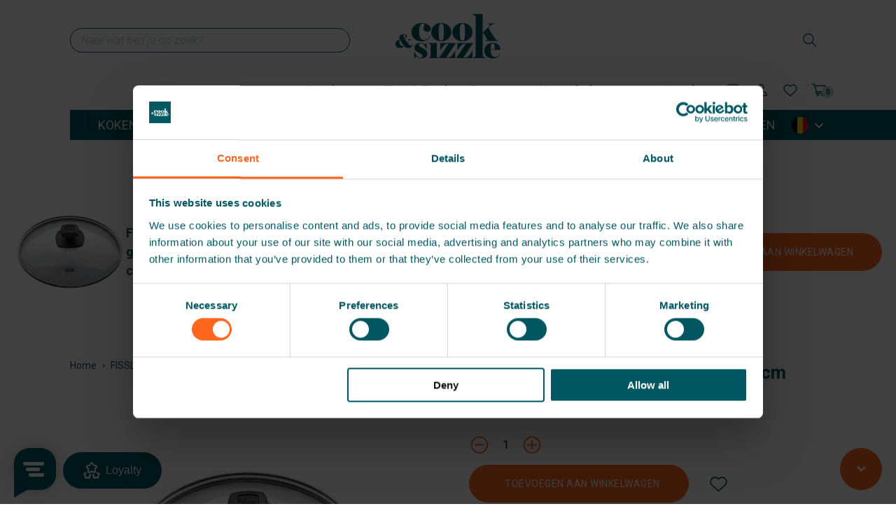

--- FILE ---
content_type: text/html; charset=utf-8
request_url: https://www.cookandsizzle.com/products/fissler-comfort-glazen-deksel-20-cm
body_size: 156926
content:
<!doctype html>
<html class="no-js" lang="nl">  <meta name="google-site-verification" content="Caja8Zcnk9ZHWrR-oABaEDdaa6PF0TmgTZrDZt25OXc" />
 
  <head>


<!-- Canonical - SEO -->    

  <link rel="canonical" href="https://www.cookandsizzle.com/products/fissler-comfort-glazen-deksel-20-cm" />

<!-- /Canonical - SEO -->


<!-- hreflang - SEO -->    

  <link rel="alternate" hreflang="x-default" href="https://www.cookandsizzle.com/" />
  <link rel="alternate" hreflang="nl" href="https://www.cookandsizzle.com/" />
  <link rel="alternate" hreflang="nl-BE" href="https://www.cookandsizzle.com/" />
  <link rel="alternate" hreflang="nl-NL" href="https://www.cookandsizzle.com/nl-nl" />

<!-- /hreflang - SEO -->

    
 <meta name="facebook-domain-verification" content="rck7kadtqd9fkdmldbg7pa84h7esq7" />
    
<!-- Pinterest -->
<meta name="p:domain_verify" content="6486df23b2c1b79d8dde757b8f3ed2fa"/>
<!-- Pinterest -->

    
    
    <!-- Google tag (gtag.js) -->
<script async src="https://www.googletagmanager.com/gtag/js?id=AW-16660070769">
</script>
<script>
  window.dataLayer = window.dataLayer || [];
  function gtag(){dataLayer.push(arguments);}
  gtag('js', new Date());

  gtag('config', 'AW-16660070769');
</script>
    <!-- Google tag (gtag.js) -->


    
	<!-- Added by AVADA SEO Suite -->
	
	<!-- /Added by AVADA SEO Suite -->

	<!-- Google merchant center -->
    <meta name="google-site-verification" content="Caja8Zcnk9ZHWrR-oABaEDdaa6PF0TmgTZrDZt25OXc" />
   	<!-- /Google merchant center -->


   
    <script defer src="https://app.squeezely.tech/assets/js/channels/SqueezelyShopifyTracker.js?SqueezelyIdentifier=SQ-25652099"></script>
    <script type="text/javascript">

    (function(s,q,z,l,y){s._sqzl=s._sqzl||[];l=q.createElement('script'),
    y=q.getElementsByTagName('script')[0];l.async=1;l.type='text/javascript';
    l.defer=true;l.src=z;y.parentNode.insertBefore(l,y)})
    (window,document,'https://squeezely.tech/tracker/SQ-25652099/sqzl.js');

    window._sqzl = window._sqzl || [];
    window._sqzl.push({"event": "PageView"});

    </script>
 
<meta charset="utf-8">

<title>FISSLER Comfort glazen deksel 20 cm</title>

<meta name="description" content="Belangrijke kenmerken Afmetingen: 20 cm Materiaal: glas Vaatwasserbestendig: ja Hittebestendig tot 220°C Comfortabele handgreep Transparant glas waardoor je het kookproces in de gaten kunt houden Geschikt voor ieder gerechtDe FISSLER Comfort glazen deksel van 20 cm is een onmisbaar item in iedere keuken. Dankzij het tr">

<meta name="viewport" content="width=device-width, initial-scale=1">

<!-- Made by Esign -->
<!-- Esign is @ http://www.esign.eu/ -->
<!-- Esign contact: info@esign.eu -->

<meta property="og:site_name" content="Cook and Sizzle">
<meta property="og:url" content="https://www.cookandsizzle.com/products/fissler-comfort-glazen-deksel-20-cm">
<meta property="og:title" content="FISSLER Comfort glazen deksel 20 cm">
<meta property="og:type" content="product">
<meta property="og:description" content="Belangrijke kenmerken Afmetingen: 20 cm Materiaal: glas Vaatwasserbestendig: ja Hittebestendig tot 220°C Comfortabele handgreep Transparant glas waardoor je het kookproces in de gaten kunt houden Geschikt voor ieder gerechtDe FISSLER Comfort glazen deksel van 20 cm is een onmisbaar item in iedere keuken. Dankzij het tr"><meta property="og:price:amount" content="39,95">
  <meta property="og:price:currency" content="EUR">
  <meta property="product:brand" content="FISSLER"><meta property="og:image" content="http://www.cookandsizzle.com/cdn/shop/products/15954834-2372_ffaddacc-2710-425d-9ed4-4f7e6bb71bac.jpg?crop=center&height=1200&v=1724166309&width=1200"><meta property="og:image" content="http://www.cookandsizzle.com/cdn/shop/products/8_4401264432578_24f15d4b-362c-47db-9d2e-0c37f35759c9.png?crop=center&height=1200&v=1724166311&width=1200">
<meta property="og:image:secure_url" content="https://www.cookandsizzle.com/cdn/shop/products/15954834-2372_ffaddacc-2710-425d-9ed4-4f7e6bb71bac.jpg?crop=center&height=1200&v=1724166309&width=1200"><meta property="og:image:secure_url" content="https://www.cookandsizzle.com/cdn/shop/products/8_4401264432578_24f15d4b-362c-47db-9d2e-0c37f35759c9.png?crop=center&height=1200&v=1724166311&width=1200">
<meta name="twitter:card" content="summary_large_image">
<meta name="twitter:title" content="FISSLER Comfort glazen deksel 20 cm">
<meta name="twitter:description" content="Belangrijke kenmerken Afmetingen: 20 cm Materiaal: glas Vaatwasserbestendig: ja Hittebestendig tot 220°C Comfortabele handgreep Transparant glas waardoor je het kookproces in de gaten kunt houden Geschikt voor ieder gerechtDe FISSLER Comfort glazen deksel van 20 cm is een onmisbaar item in iedere keuken. Dankzij het tr">

<link rel="canonical" href="https://www.cookandsizzle.com/products/fissler-comfort-glazen-deksel-20-cm">



<meta name="theme-color" content="">
<link rel="apple-touch-icon" sizes="57x57" href="//www.cookandsizzle.com/cdn/shop/t/5/assets/apple-icon-57x57.png?v=158518432412579514931699025750">
<link rel="apple-touch-icon" sizes="60x60" href="//www.cookandsizzle.com/cdn/shop/t/5/assets/apple-icon-60x60.png?v=33186466500125307051699025751">
<link rel="apple-touch-icon" sizes="72x72" href="//www.cookandsizzle.com/cdn/shop/t/5/assets/apple-icon-72x72.png?v=158648496687336990121699025752">
<link rel="apple-touch-icon" sizes="76x76" href="//www.cookandsizzle.com/cdn/shop/t/5/assets/apple-icon-76x76.png?v=8872221889096998081699025753">
<link rel="apple-touch-icon" sizes="114x114" href="//www.cookandsizzle.com/cdn/shop/t/5/assets/apple-icon-114x114.png?v=172310154853176881181699025746">
<link rel="apple-touch-icon" sizes="120x120" href="//www.cookandsizzle.com/cdn/shop/t/5/assets/apple-icon-120x120.png?v=41220205047514891991699025747">
<link rel="apple-touch-icon" sizes="144x144" href="//www.cookandsizzle.com/cdn/shop/t/5/assets/apple-icon-144x144.png?v=24138926150367238231699025748">
<link rel="apple-touch-icon" sizes="152x152" href="//www.cookandsizzle.com/cdn/shop/t/5/assets/apple-icon-152x152.png?v=91573247575755668651699025749">
<link rel="apple-touch-icon" sizes="180x180" href="//www.cookandsizzle.com/cdn/shop/t/5/assets/apple-icon-180x180.png?v=30948712793646412071699025749">
<link rel="icon" type="image/png" sizes="192x192"  href="//www.cookandsizzle.com/cdn/shop/t/5/assets/android-icon-192x192.png?v=78641649650392728741699025741">
<link rel="icon" type="image/png" sizes="32x32" href="//www.cookandsizzle.com/cdn/shop/t/5/assets/favicon-32x32.png?v=140405699475213958831699025756">
<link rel="icon" type="image/png" sizes="96x96" href="//www.cookandsizzle.com/cdn/shop/t/5/assets/favicon-96x96.png?v=174090475421767889311699025757">
<link rel="icon" type="image/png" sizes="16x16" href="//www.cookandsizzle.com/cdn/shop/t/5/assets/favicon-16x16.png?v=63464036032471685141699025755">

<link rel="icon" href="//www.cookandsizzle.com/cdn/shop/t/5/assets/favicon.ico?v=135627643393979766281698934808" sizes="any">
<link rel="manifest" href="//www.cookandsizzle.com/cdn/shop/t/5/assets/manifest.webmanifest?v=80534984485117327861698934808">


<link rel="preconnect" href="https://fonts.googleapis.com">
<link rel="preconnect" href="https://fonts.gstatic.com" crossorigin>
<link href="https://fonts.googleapis.com/css2?family=Abril+Fatface&family=Roboto:ital,wght@0,400;0,500;0,700;1,400&display=swap" rel="stylesheet"><link rel="dns-prefetch" href="//cdn.shopify.com">
<link rel="dns-prefetch" href="//google-analytics.com">
<link rel="dns-prefetch" href="//www.google-analytics.com">
<link rel="dns-prefetch" href="//www.google.com">
<link rel="dns-prefetch" href="//www.googletagmanager.com">

<style>
  .modal { visibility: hidden; }
  .skip-link { left: -999px; position: absolute; top: auto; overflow: hidden; z-index: -999; white-space: nowrap; }
</style><link href="//www.cookandsizzle.com/cdn/shop/t/5/assets/style.css?v=11091217794413860221768473622" rel="stylesheet" type="text/css" media="all" />

    <script>window.performance && window.performance.mark && window.performance.mark('shopify.content_for_header.start');</script><meta name="facebook-domain-verification" content="rsje8kf0xo705sc0s5u4kgkzzkamwh">
<meta name="google-site-verification" content="6JE2uDNbOcDCpS5qLl7y97WHLHkCccoEJHvLoBm2qc4">
<meta id="shopify-digital-wallet" name="shopify-digital-wallet" content="/79335784748/digital_wallets/dialog">
<meta name="shopify-checkout-api-token" content="093e05ffac7a03fc91547632c84392fc">
<link rel="alternate" hreflang="x-default" href="https://www.cookandsizzle.com/products/fissler-comfort-glazen-deksel-20-cm">
<link rel="alternate" hreflang="nl" href="https://www.cookandsizzle.com/products/fissler-comfort-glazen-deksel-20-cm">
<link rel="alternate" hreflang="nl-NL" href="https://www.cookandsizzle.com/nl-nl/products/fissler-comfort-glazen-deksel-20-cm">
<link rel="alternate" type="application/json+oembed" href="https://www.cookandsizzle.com/products/fissler-comfort-glazen-deksel-20-cm.oembed">
<script async="async" src="/checkouts/internal/preloads.js?locale=nl-BE"></script>
<script id="apple-pay-shop-capabilities" type="application/json">{"shopId":79335784748,"countryCode":"BE","currencyCode":"EUR","merchantCapabilities":["supports3DS"],"merchantId":"gid:\/\/shopify\/Shop\/79335784748","merchantName":"Cook and Sizzle","requiredBillingContactFields":["postalAddress","email","phone"],"requiredShippingContactFields":["postalAddress","email","phone"],"shippingType":"shipping","supportedNetworks":["visa","maestro","masterCard"],"total":{"type":"pending","label":"Cook and Sizzle","amount":"1.00"},"shopifyPaymentsEnabled":true,"supportsSubscriptions":true}</script>
<script id="shopify-features" type="application/json">{"accessToken":"093e05ffac7a03fc91547632c84392fc","betas":["rich-media-storefront-analytics"],"domain":"www.cookandsizzle.com","predictiveSearch":true,"shopId":79335784748,"locale":"nl"}</script>
<script>var Shopify = Shopify || {};
Shopify.shop = "cook-and-sizzle.myshopify.com";
Shopify.locale = "nl";
Shopify.currency = {"active":"EUR","rate":"1.0"};
Shopify.country = "BE";
Shopify.theme = {"name":"cook-and-sizzle\/master","id":160350273836,"schema_name":null,"schema_version":null,"theme_store_id":null,"role":"main"};
Shopify.theme.handle = "null";
Shopify.theme.style = {"id":null,"handle":null};
Shopify.cdnHost = "www.cookandsizzle.com/cdn";
Shopify.routes = Shopify.routes || {};
Shopify.routes.root = "/";</script>
<script type="module">!function(o){(o.Shopify=o.Shopify||{}).modules=!0}(window);</script>
<script>!function(o){function n(){var o=[];function n(){o.push(Array.prototype.slice.apply(arguments))}return n.q=o,n}var t=o.Shopify=o.Shopify||{};t.loadFeatures=n(),t.autoloadFeatures=n()}(window);</script>
<script id="shop-js-analytics" type="application/json">{"pageType":"product"}</script>
<script defer="defer" async type="module" src="//www.cookandsizzle.com/cdn/shopifycloud/shop-js/modules/v2/client.init-shop-cart-sync_vOV-a8uK.nl.esm.js"></script>
<script defer="defer" async type="module" src="//www.cookandsizzle.com/cdn/shopifycloud/shop-js/modules/v2/chunk.common_CJhj07vB.esm.js"></script>
<script defer="defer" async type="module" src="//www.cookandsizzle.com/cdn/shopifycloud/shop-js/modules/v2/chunk.modal_CUgVXUZf.esm.js"></script>
<script type="module">
  await import("//www.cookandsizzle.com/cdn/shopifycloud/shop-js/modules/v2/client.init-shop-cart-sync_vOV-a8uK.nl.esm.js");
await import("//www.cookandsizzle.com/cdn/shopifycloud/shop-js/modules/v2/chunk.common_CJhj07vB.esm.js");
await import("//www.cookandsizzle.com/cdn/shopifycloud/shop-js/modules/v2/chunk.modal_CUgVXUZf.esm.js");

  window.Shopify.SignInWithShop?.initShopCartSync?.({"fedCMEnabled":true,"windoidEnabled":true});

</script>
<script>(function() {
  var isLoaded = false;
  function asyncLoad() {
    if (isLoaded) return;
    isLoaded = true;
    var urls = ["https:\/\/storage.nfcube.com\/instafeed-19ca1263b6c145f463b1643165efcfb3.js?shop=cook-and-sizzle.myshopify.com","https:\/\/cdn1.profitmetrics.io\/025166B77A9B2246\/shopify-bundle.js?shop=cook-and-sizzle.myshopify.com"];
    for (var i = 0; i < urls.length; i++) {
      var s = document.createElement('script');
      s.type = 'text/javascript';
      s.async = true;
      s.src = urls[i];
      var x = document.getElementsByTagName('script')[0];
      x.parentNode.insertBefore(s, x);
    }
  };
  if(window.attachEvent) {
    window.attachEvent('onload', asyncLoad);
  } else {
    window.addEventListener('load', asyncLoad, false);
  }
})();</script>
<script id="__st">var __st={"a":79335784748,"offset":3600,"reqid":"0acab634-a1ae-4e52-ba2b-3f1a356f8820-1769963140","pageurl":"www.cookandsizzle.com\/products\/fissler-comfort-glazen-deksel-20-cm","u":"8a06c2c2c2a4","p":"product","rtyp":"product","rid":8807266844972};</script>
<script>window.ShopifyPaypalV4VisibilityTracking = true;</script>
<script id="captcha-bootstrap">!function(){'use strict';const t='contact',e='account',n='new_comment',o=[[t,t],['blogs',n],['comments',n],[t,'customer']],c=[[e,'customer_login'],[e,'guest_login'],[e,'recover_customer_password'],[e,'create_customer']],r=t=>t.map((([t,e])=>`form[action*='/${t}']:not([data-nocaptcha='true']) input[name='form_type'][value='${e}']`)).join(','),a=t=>()=>t?[...document.querySelectorAll(t)].map((t=>t.form)):[];function s(){const t=[...o],e=r(t);return a(e)}const i='password',u='form_key',d=['recaptcha-v3-token','g-recaptcha-response','h-captcha-response',i],f=()=>{try{return window.sessionStorage}catch{return}},m='__shopify_v',_=t=>t.elements[u];function p(t,e,n=!1){try{const o=window.sessionStorage,c=JSON.parse(o.getItem(e)),{data:r}=function(t){const{data:e,action:n}=t;return t[m]||n?{data:e,action:n}:{data:t,action:n}}(c);for(const[e,n]of Object.entries(r))t.elements[e]&&(t.elements[e].value=n);n&&o.removeItem(e)}catch(o){console.error('form repopulation failed',{error:o})}}const l='form_type',E='cptcha';function T(t){t.dataset[E]=!0}const w=window,h=w.document,L='Shopify',v='ce_forms',y='captcha';let A=!1;((t,e)=>{const n=(g='f06e6c50-85a8-45c8-87d0-21a2b65856fe',I='https://cdn.shopify.com/shopifycloud/storefront-forms-hcaptcha/ce_storefront_forms_captcha_hcaptcha.v1.5.2.iife.js',D={infoText:'Beschermd door hCaptcha',privacyText:'Privacy',termsText:'Voorwaarden'},(t,e,n)=>{const o=w[L][v],c=o.bindForm;if(c)return c(t,g,e,D).then(n);var r;o.q.push([[t,g,e,D],n]),r=I,A||(h.body.append(Object.assign(h.createElement('script'),{id:'captcha-provider',async:!0,src:r})),A=!0)});var g,I,D;w[L]=w[L]||{},w[L][v]=w[L][v]||{},w[L][v].q=[],w[L][y]=w[L][y]||{},w[L][y].protect=function(t,e){n(t,void 0,e),T(t)},Object.freeze(w[L][y]),function(t,e,n,w,h,L){const[v,y,A,g]=function(t,e,n){const i=e?o:[],u=t?c:[],d=[...i,...u],f=r(d),m=r(i),_=r(d.filter((([t,e])=>n.includes(e))));return[a(f),a(m),a(_),s()]}(w,h,L),I=t=>{const e=t.target;return e instanceof HTMLFormElement?e:e&&e.form},D=t=>v().includes(t);t.addEventListener('submit',(t=>{const e=I(t);if(!e)return;const n=D(e)&&!e.dataset.hcaptchaBound&&!e.dataset.recaptchaBound,o=_(e),c=g().includes(e)&&(!o||!o.value);(n||c)&&t.preventDefault(),c&&!n&&(function(t){try{if(!f())return;!function(t){const e=f();if(!e)return;const n=_(t);if(!n)return;const o=n.value;o&&e.removeItem(o)}(t);const e=Array.from(Array(32),(()=>Math.random().toString(36)[2])).join('');!function(t,e){_(t)||t.append(Object.assign(document.createElement('input'),{type:'hidden',name:u})),t.elements[u].value=e}(t,e),function(t,e){const n=f();if(!n)return;const o=[...t.querySelectorAll(`input[type='${i}']`)].map((({name:t})=>t)),c=[...d,...o],r={};for(const[a,s]of new FormData(t).entries())c.includes(a)||(r[a]=s);n.setItem(e,JSON.stringify({[m]:1,action:t.action,data:r}))}(t,e)}catch(e){console.error('failed to persist form',e)}}(e),e.submit())}));const S=(t,e)=>{t&&!t.dataset[E]&&(n(t,e.some((e=>e===t))),T(t))};for(const o of['focusin','change'])t.addEventListener(o,(t=>{const e=I(t);D(e)&&S(e,y())}));const B=e.get('form_key'),M=e.get(l),P=B&&M;t.addEventListener('DOMContentLoaded',(()=>{const t=y();if(P)for(const e of t)e.elements[l].value===M&&p(e,B);[...new Set([...A(),...v().filter((t=>'true'===t.dataset.shopifyCaptcha))])].forEach((e=>S(e,t)))}))}(h,new URLSearchParams(w.location.search),n,t,e,['guest_login'])})(!0,!0)}();</script>
<script integrity="sha256-4kQ18oKyAcykRKYeNunJcIwy7WH5gtpwJnB7kiuLZ1E=" data-source-attribution="shopify.loadfeatures" defer="defer" src="//www.cookandsizzle.com/cdn/shopifycloud/storefront/assets/storefront/load_feature-a0a9edcb.js" crossorigin="anonymous"></script>
<script data-source-attribution="shopify.dynamic_checkout.dynamic.init">var Shopify=Shopify||{};Shopify.PaymentButton=Shopify.PaymentButton||{isStorefrontPortableWallets:!0,init:function(){window.Shopify.PaymentButton.init=function(){};var t=document.createElement("script");t.src="https://www.cookandsizzle.com/cdn/shopifycloud/portable-wallets/latest/portable-wallets.nl.js",t.type="module",document.head.appendChild(t)}};
</script>
<script data-source-attribution="shopify.dynamic_checkout.buyer_consent">
  function portableWalletsHideBuyerConsent(e){var t=document.getElementById("shopify-buyer-consent"),n=document.getElementById("shopify-subscription-policy-button");t&&n&&(t.classList.add("hidden"),t.setAttribute("aria-hidden","true"),n.removeEventListener("click",e))}function portableWalletsShowBuyerConsent(e){var t=document.getElementById("shopify-buyer-consent"),n=document.getElementById("shopify-subscription-policy-button");t&&n&&(t.classList.remove("hidden"),t.removeAttribute("aria-hidden"),n.addEventListener("click",e))}window.Shopify?.PaymentButton&&(window.Shopify.PaymentButton.hideBuyerConsent=portableWalletsHideBuyerConsent,window.Shopify.PaymentButton.showBuyerConsent=portableWalletsShowBuyerConsent);
</script>
<script data-source-attribution="shopify.dynamic_checkout.cart.bootstrap">document.addEventListener("DOMContentLoaded",(function(){function t(){return document.querySelector("shopify-accelerated-checkout-cart, shopify-accelerated-checkout")}if(t())Shopify.PaymentButton.init();else{new MutationObserver((function(e,n){t()&&(Shopify.PaymentButton.init(),n.disconnect())})).observe(document.body,{childList:!0,subtree:!0})}}));
</script>
<link id="shopify-accelerated-checkout-styles" rel="stylesheet" media="screen" href="https://www.cookandsizzle.com/cdn/shopifycloud/portable-wallets/latest/accelerated-checkout-backwards-compat.css" crossorigin="anonymous">
<style id="shopify-accelerated-checkout-cart">
        #shopify-buyer-consent {
  margin-top: 1em;
  display: inline-block;
  width: 100%;
}

#shopify-buyer-consent.hidden {
  display: none;
}

#shopify-subscription-policy-button {
  background: none;
  border: none;
  padding: 0;
  text-decoration: underline;
  font-size: inherit;
  cursor: pointer;
}

#shopify-subscription-policy-button::before {
  box-shadow: none;
}

      </style>

<script>window.performance && window.performance.mark && window.performance.mark('shopify.content_for_header.end');</script>
    <script>
function feedback() {
  const p = window.Shopify.customerPrivacy;
  console.log(`Tracking ${p.userCanBeTracked() ? "en" : "dis"}abled`);
}
window.Shopify.loadFeatures(
  [
    {
      name: "consent-tracking-api",
      version: "0.1",
    },
  ],
  function (error) {
    if (error) throw error;
    if ("Cookiebot" in window)
      window.Shopify.customerPrivacy.setTrackingConsent({
        "analytics": false,
        "marketing": false,
        "preferences": false,
        "sale_of_data": false,
      }, () => console.log("Awaiting consent")
    );
  }
);

window.addEventListener("CookiebotOnConsentReady", function () {
  const C = Cookiebot.consent,
      existConsentShopify = setInterval(function () {
        if (window.Shopify.customerPrivacy) {
          clearInterval(existConsentShopify);
          window.Shopify.customerPrivacy.setTrackingConsent({
            "analytics": C["statistics"],
            "marketing": C["marketing"],
            "preferences": C["preferences"],
            "sale_of_data": C["marketing"],
          }, () => console.log("Consent captured"))
        }
      }, 100);
});
</script>
  
  <script type="text/javascript">
window.Trengo = window.Trengo || {};
window.Trengo.key = 'XDuYfqHLRWXqUi3hG5ey';
(function(d, script, t) {
    script = d.createElement('script');
    script.type = 'text/javascript';
    script.async = true;
    script.src = 'https://static.widget.trengo.eu/embed.js';
    d.getElementsByTagName('head')[0].appendChild(script);
}(document));
</script>







  
  <!-- BEGIN app block: shopify://apps/judge-me-reviews/blocks/judgeme_core/61ccd3b1-a9f2-4160-9fe9-4fec8413e5d8 --><!-- Start of Judge.me Core -->






<link rel="dns-prefetch" href="https://cdnwidget.judge.me">
<link rel="dns-prefetch" href="https://cdn.judge.me">
<link rel="dns-prefetch" href="https://cdn1.judge.me">
<link rel="dns-prefetch" href="https://api.judge.me">

<script data-cfasync='false' class='jdgm-settings-script'>window.jdgmSettings={"pagination":5,"disable_web_reviews":false,"badge_no_review_text":"Geen beoordelingen","badge_n_reviews_text":"{{ n }} beoordeling(en)","badge_star_color":"#FF671F","hide_badge_preview_if_no_reviews":true,"badge_hide_text":false,"enforce_center_preview_badge":false,"widget_title":"Reviews","widget_open_form_text":"Schrijf een review","widget_close_form_text":"Beoordeling annuleren","widget_refresh_page_text":"Pagina vernieuwen","widget_summary_text":"Gebaseerd op {{ number_of_reviews }} beoordeling(en)","widget_no_review_text":"Wees de eerste om een beoordeling te schrijven","widget_name_field_text":"Weergavenaam","widget_verified_name_field_text":"Geverifieerde naam (openbaar)","widget_name_placeholder_text":"Weergavenaam","widget_required_field_error_text":"Dit veld is verplicht.","widget_email_field_text":"E-mailadres","widget_verified_email_field_text":"Geverifieerde e-mail (privé, kan niet worden bewerkt)","widget_email_placeholder_text":"Je e-mailadres","widget_email_field_error_text":"Voer een geldig e-mailadres in.","widget_rating_field_text":"Beoordeling","widget_review_title_field_text":"Titel beoordeling","widget_review_title_placeholder_text":"Geef je beoordeling een titel","widget_review_body_field_text":"Beoordeling inhoud","widget_review_body_placeholder_text":"Begin hier met schrijven...","widget_pictures_field_text":"Foto/Video (optioneel)","widget_submit_review_text":"Beoordeling indienen","widget_submit_verified_review_text":"Geverifieerde beoordeling indienen","widget_submit_success_msg_with_auto_publish":"Dank je wel! Vernieuw de pagina over een paar momenten om je beoordeling te zien. Je kunt je beoordeling verwijderen of bewerken door in te loggen bij \u003ca href='https://judge.me/login' target='_blank' rel='nofollow noopener'\u003eJudge.me\u003c/a\u003e","widget_submit_success_msg_no_auto_publish":"Dank je wel! Je beoordeling wordt gepubliceerd zodra deze is goedgekeurd door de winkelbeheerder. Je kunt je beoordeling verwijderen of bewerken door in te loggen bij \u003ca href='https://judge.me/login' target='_blank' rel='nofollow noopener'\u003eJudge.me\u003c/a\u003e","widget_show_default_reviews_out_of_total_text":"{{ n_reviews_shown }} van de {{ n_reviews }} beoordelingen worden getoond.","widget_show_all_link_text":"Toon alles","widget_show_less_link_text":"Toon minder","widget_author_said_text":"{{ reviewer_name }} zei:","widget_days_text":"{{ n }} dagen geleden","widget_weeks_text":"{{ n }} week/weken geleden","widget_months_text":"{{ n }} maand/maanden geleden","widget_years_text":"{{ n }} jaar/jaren geleden","widget_yesterday_text":"Gisteren","widget_today_text":"Vandaag","widget_replied_text":"\u003e\u003e {{ shop_name }} antwoordde:","widget_read_more_text":"Lees meer","widget_reviewer_name_as_initial":"last_initial","widget_rating_filter_color":"#005761","widget_rating_filter_see_all_text":"Bekijk alle beoordelingen","widget_sorting_most_recent_text":"Meest recent","widget_sorting_highest_rating_text":"Hoogste beoordeling","widget_sorting_lowest_rating_text":"Laagste beoordeling","widget_sorting_with_pictures_text":"Alleen foto's","widget_sorting_most_helpful_text":"Meest nuttig","widget_open_question_form_text":"Stel een vraag","widget_reviews_subtab_text":"Beoordelingen","widget_questions_subtab_text":"Vragen","widget_question_label_text":"Vraag","widget_answer_label_text":"Antwoord","widget_question_placeholder_text":"Schrijf hier je vraag","widget_submit_question_text":"Vraag indienen","widget_question_submit_success_text":"Bedankt voor je vraag! We zullen je op de hoogte stellen zodra deze is beantwoord.","widget_star_color":"#FF671F","verified_badge_text":"Geverifieerd","verified_badge_bg_color":"","verified_badge_text_color":"","verified_badge_placement":"left-of-reviewer-name","widget_review_max_height":2,"widget_hide_border":true,"widget_social_share":false,"widget_thumb":true,"widget_review_location_show":false,"widget_location_format":"","all_reviews_include_out_of_store_products":true,"all_reviews_out_of_store_text":"(buiten de winkel)","all_reviews_pagination":100,"all_reviews_product_name_prefix_text":"over","enable_review_pictures":true,"enable_question_anwser":true,"widget_theme":"","review_date_format":"dd/mm/yy","default_sort_method":"highest-rating","widget_product_reviews_subtab_text":"Productbeoordelingen","widget_shop_reviews_subtab_text":"Winkelbeoordelingen","widget_other_products_reviews_text":"Beoordelingen voor andere producten","widget_store_reviews_subtab_text":"Winkelbeoordelingen","widget_no_store_reviews_text":"Deze winkel heeft nog geen beoordelingen","widget_web_restriction_product_reviews_text":"Dit product heeft nog geen beoordelingen","widget_no_items_text":"Geen items gevonden","widget_show_more_text":"Toon meer","widget_write_a_store_review_text":"Schrijf een winkelbeoordeling","widget_other_languages_heading":"Beoordelingen in andere talen","widget_translate_review_text":"Vertaal beoordeling naar {{ language }}","widget_translating_review_text":"Bezig met vertalen...","widget_show_original_translation_text":"Toon origineel ({{ language }})","widget_translate_review_failed_text":"Beoordeling kon niet worden vertaald.","widget_translate_review_retry_text":"Opnieuw proberen","widget_translate_review_try_again_later_text":"Probeer het later opnieuw","show_product_url_for_grouped_product":false,"widget_sorting_pictures_first_text":"Foto's eerst","show_pictures_on_all_rev_page_mobile":false,"show_pictures_on_all_rev_page_desktop":false,"floating_tab_hide_mobile_install_preference":false,"floating_tab_button_name":"★ Beoordelingen","floating_tab_title":"Laat klanten voor ons spreken","floating_tab_button_color":"","floating_tab_button_background_color":"","floating_tab_url":"","floating_tab_url_enabled":false,"floating_tab_tab_style":"text","all_reviews_text_badge_text":"Klanten beoordelen ons met {{ shop.metafields.judgeme.all_reviews_rating | round: 1 }}/5 op basis van {{ shop.metafields.judgeme.all_reviews_count }} beoordelingen.","all_reviews_text_badge_text_branded_style":"{{ shop.metafields.judgeme.all_reviews_rating | round: 1 }} van de 5 sterren op basis van {{ shop.metafields.judgeme.all_reviews_count }} beoordelingen","is_all_reviews_text_badge_a_link":false,"show_stars_for_all_reviews_text_badge":false,"all_reviews_text_badge_url":"","all_reviews_text_style":"text","all_reviews_text_color_style":"judgeme_brand_color","all_reviews_text_color":"#108474","all_reviews_text_show_jm_brand":true,"featured_carousel_show_header":true,"featured_carousel_title":"Laat klanten voor ons spreken","testimonials_carousel_title":"Klanten beoordelen ons","videos_carousel_title":"Echte klantervaringen","cards_carousel_title":"Klanten beoordelen ons","featured_carousel_count_text":"uit {{ n }} beoordelingen","featured_carousel_add_link_to_all_reviews_page":false,"featured_carousel_url":"","featured_carousel_show_images":true,"featured_carousel_autoslide_interval":5,"featured_carousel_arrows_on_the_sides":true,"featured_carousel_height":250,"featured_carousel_width":80,"featured_carousel_image_size":0,"featured_carousel_image_height":250,"featured_carousel_arrow_color":"#eeeeee","verified_count_badge_style":"branded","verified_count_badge_orientation":"horizontal","verified_count_badge_color_style":"judgeme_brand_color","verified_count_badge_color":"#108474","is_verified_count_badge_a_link":false,"verified_count_badge_url":"","verified_count_badge_show_jm_brand":true,"widget_rating_preset_default":5,"widget_first_sub_tab":"product-reviews","widget_show_histogram":true,"widget_histogram_use_custom_color":true,"widget_pagination_use_custom_color":true,"widget_star_use_custom_color":true,"widget_verified_badge_use_custom_color":false,"widget_write_review_use_custom_color":false,"picture_reminder_submit_button":"Upload Pictures","enable_review_videos":true,"mute_video_by_default":false,"widget_sorting_videos_first_text":"Video's eerst","widget_review_pending_text":"In afwachting","featured_carousel_items_for_large_screen":3,"social_share_options_order":"Facebook,Twitter","remove_microdata_snippet":false,"disable_json_ld":false,"enable_json_ld_products":false,"preview_badge_show_question_text":true,"preview_badge_no_question_text":"Geen vragen","preview_badge_n_question_text":"{{ number_of_questions }} vragen","qa_badge_show_icon":false,"qa_badge_position":"below","remove_judgeme_branding":true,"widget_add_search_bar":true,"widget_search_bar_placeholder":"Zoeken","widget_sorting_verified_only_text":"Alleen geverifieerd","featured_carousel_theme":"compact","featured_carousel_show_rating":true,"featured_carousel_show_title":true,"featured_carousel_show_body":true,"featured_carousel_show_date":false,"featured_carousel_show_reviewer":true,"featured_carousel_show_product":false,"featured_carousel_header_background_color":"#108474","featured_carousel_header_text_color":"#ffffff","featured_carousel_name_product_separator":"reviewed","featured_carousel_full_star_background":"#FF671F","featured_carousel_empty_star_background":"#dadada","featured_carousel_vertical_theme_background":"#f9fafb","featured_carousel_verified_badge_enable":true,"featured_carousel_verified_badge_color":"#005761","featured_carousel_border_style":"round","featured_carousel_review_line_length_limit":3,"featured_carousel_more_reviews_button_text":"Meer beoordelingen lezen","featured_carousel_view_product_button_text":"Product bekijken","all_reviews_page_load_reviews_on":"scroll","all_reviews_page_load_more_text":"Meer beoordelingen laden","disable_fb_tab_reviews":false,"enable_ajax_cdn_cache":false,"widget_advanced_speed_features":5,"widget_public_name_text":"openbaar weergegeven als","default_reviewer_name":"John Smith","default_reviewer_name_has_non_latin":true,"widget_reviewer_anonymous":"Anoniem","medals_widget_title":"Judge.me Beoordelingsmedailles","medals_widget_background_color":"#f9fafb","medals_widget_position":"footer_all_pages","medals_widget_border_color":"#f9fafb","medals_widget_verified_text_position":"left","medals_widget_use_monochromatic_version":false,"medals_widget_elements_color":"#108474","show_reviewer_avatar":false,"widget_invalid_yt_video_url_error_text":"Geen YouTube video URL","widget_max_length_field_error_text":"Voer niet meer dan {0} tekens in.","widget_show_country_flag":false,"widget_show_collected_via_shop_app":true,"widget_verified_by_shop_badge_style":"light","widget_verified_by_shop_text":"Geverifieerd door winkel","widget_show_photo_gallery":false,"widget_load_with_code_splitting":true,"widget_ugc_install_preference":false,"widget_ugc_title":"Door ons gemaakt, door jou gedeeld","widget_ugc_subtitle":"Tag ons om je afbeelding op onze pagina te zien","widget_ugc_arrows_color":"#ffffff","widget_ugc_primary_button_text":"Nu kopen","widget_ugc_primary_button_background_color":"#108474","widget_ugc_primary_button_text_color":"#ffffff","widget_ugc_primary_button_border_width":"0","widget_ugc_primary_button_border_style":"none","widget_ugc_primary_button_border_color":"#108474","widget_ugc_primary_button_border_radius":"25","widget_ugc_secondary_button_text":"Meer laden","widget_ugc_secondary_button_background_color":"#ffffff","widget_ugc_secondary_button_text_color":"#108474","widget_ugc_secondary_button_border_width":"2","widget_ugc_secondary_button_border_style":"solid","widget_ugc_secondary_button_border_color":"#108474","widget_ugc_secondary_button_border_radius":"25","widget_ugc_reviews_button_text":"Beoordelingen bekijken","widget_ugc_reviews_button_background_color":"#ffffff","widget_ugc_reviews_button_text_color":"#108474","widget_ugc_reviews_button_border_width":"2","widget_ugc_reviews_button_border_style":"solid","widget_ugc_reviews_button_border_color":"#108474","widget_ugc_reviews_button_border_radius":"25","widget_ugc_reviews_button_link_to":"judgeme-reviews-page","widget_ugc_show_post_date":true,"widget_ugc_max_width":"800","widget_rating_metafield_value_type":true,"widget_primary_color":"#005761","widget_enable_secondary_color":false,"widget_secondary_color":"#FF671F","widget_summary_average_rating_text":"{{ average_rating }} van de 5","widget_media_grid_title":"Klantfoto's \u0026 -video's","widget_media_grid_see_more_text":"Meer bekijken","widget_round_style":true,"widget_show_product_medals":false,"widget_verified_by_judgeme_text":"Geverifieerd door Judge.me","widget_show_store_medals":true,"widget_verified_by_judgeme_text_in_store_medals":"Geverifieerd door Judge.me","widget_media_field_exceed_quantity_message":"Sorry, we kunnen slechts {{ max_media }} voor één beoordeling accepteren.","widget_media_field_exceed_limit_message":"{{ file_name }} is te groot, selecteer een {{ media_type }} kleiner dan {{ size_limit }}MB.","widget_review_submitted_text":"Beoordeling ingediend!","widget_question_submitted_text":"Vraag ingediend!","widget_close_form_text_question":"Annuleren","widget_write_your_answer_here_text":"Schrijf je antwoord hier","widget_enabled_branded_link":true,"widget_show_collected_by_judgeme":false,"widget_reviewer_name_color":"","widget_write_review_text_color":"","widget_write_review_bg_color":"","widget_collected_by_judgeme_text":"verzameld door Cook \u0026 Sizzle","widget_pagination_type":"standard","widget_load_more_text":"Meer laden","widget_load_more_color":"#005761","widget_full_review_text":"Volledige beoordeling","widget_read_more_reviews_text":"Meer beoordelingen lezen","widget_read_questions_text":"Vragen lezen","widget_questions_and_answers_text":"Vragen \u0026 antwoorden","widget_verified_by_text":"Geverifieerd door","widget_verified_text":"Geverifieerd","widget_number_of_reviews_text":"{{ number_of_reviews }} beoordelingen","widget_back_button_text":"Terug","widget_next_button_text":"Volgende","widget_custom_forms_filter_button":"Filters","custom_forms_style":"horizontal","widget_show_review_information":false,"how_reviews_are_collected":"Hoe worden beoordelingen verzameld?","widget_show_review_keywords":true,"widget_gdpr_statement":"Hoe we je gegevens gebruiken: We nemen alleen contact met je op over de beoordeling die je hebt achtergelaten, en alleen indien nodig. Door je beoordeling in te dienen, ga je akkoord met Judge.me's \u003ca href='https://judge.me/terms' target='_blank' rel='nofollow noopener'\u003evoorwaarden\u003c/a\u003e, \u003ca href='https://judge.me/privacy' target='_blank' rel='nofollow noopener'\u003eprivacy\u003c/a\u003e en \u003ca href='https://judge.me/content-policy' target='_blank' rel='nofollow noopener'\u003einhoud\u003c/a\u003e beleid.","widget_multilingual_sorting_enabled":false,"widget_translate_review_content_enabled":false,"widget_translate_review_content_method":"manual","popup_widget_review_selection":"automatically_with_pictures","popup_widget_round_border_style":true,"popup_widget_show_title":true,"popup_widget_show_body":true,"popup_widget_show_reviewer":false,"popup_widget_show_product":true,"popup_widget_show_pictures":true,"popup_widget_use_review_picture":true,"popup_widget_show_on_home_page":true,"popup_widget_show_on_product_page":true,"popup_widget_show_on_collection_page":true,"popup_widget_show_on_cart_page":true,"popup_widget_position":"bottom_left","popup_widget_first_review_delay":5,"popup_widget_duration":5,"popup_widget_interval":5,"popup_widget_review_count":5,"popup_widget_hide_on_mobile":true,"review_snippet_widget_round_border_style":true,"review_snippet_widget_card_color":"#FFFFFF","review_snippet_widget_slider_arrows_background_color":"#FFFFFF","review_snippet_widget_slider_arrows_color":"#000000","review_snippet_widget_star_color":"#108474","show_product_variant":false,"all_reviews_product_variant_label_text":"Variant: ","widget_show_verified_branding":false,"widget_ai_summary_title":"Klanten zeggen","widget_ai_summary_disclaimer":"AI-aangedreven reviewsamenvatting op basis van recente klantbeoordelingen","widget_show_ai_summary":false,"widget_show_ai_summary_bg":false,"widget_show_review_title_input":true,"redirect_reviewers_invited_via_email":"review_widget","request_store_review_after_product_review":false,"request_review_other_products_in_order":false,"review_form_color_scheme":"default","review_form_corner_style":"square","review_form_star_color":{},"review_form_text_color":"#333333","review_form_background_color":"#ffffff","review_form_field_background_color":"#fafafa","review_form_button_color":{},"review_form_button_text_color":"#ffffff","review_form_modal_overlay_color":"#000000","review_content_screen_title_text":"Hoe zou je dit product beoordelen?","review_content_introduction_text":"We zouden het op prijs stellen als je iets over je ervaring zou willen delen.","store_review_form_title_text":"Hoe zou je deze winkel beoordelen?","store_review_form_introduction_text":"We zouden het op prijs stellen als je iets over je ervaring zou willen delen.","show_review_guidance_text":true,"one_star_review_guidance_text":"Slecht","five_star_review_guidance_text":"Goed","customer_information_screen_title_text":"Over jou","customer_information_introduction_text":"Vertel ons meer over jezelf.","custom_questions_screen_title_text":"Uw ervaring in meer detail","custom_questions_introduction_text":"Hier zijn enkele vragen om ons te helpen uw ervaring beter te begrijpen.","review_submitted_screen_title_text":"Bedankt voor je beoordeling!","review_submitted_screen_thank_you_text":"We verwerken deze en hij zal binnenkort in de winkel verschijnen.","review_submitted_screen_email_verification_text":"Bevestig je e-mail door op de link te klikken die we je net hebben gestuurd. Dit helpt ons om beoordelingen authentiek te houden.","review_submitted_request_store_review_text":"Wilt u uw winkelervaring met ons delen?","review_submitted_review_other_products_text":"Wilt u deze producten beoordelen?","store_review_screen_title_text":"Wil je je ervaring met ons delen?","store_review_introduction_text":"We waarden je feedback en gebruiken het om te verbeteren. Deel alstublieft enige gedachten of suggesties die je hebt.","reviewer_media_screen_title_picture_text":"Deel een foto","reviewer_media_introduction_picture_text":"Upload een foto om uw recensie te ondersteunen.","reviewer_media_screen_title_video_text":"Deel een video","reviewer_media_introduction_video_text":"Upload een video om uw recensie te ondersteunen.","reviewer_media_screen_title_picture_or_video_text":"Deel een foto of video","reviewer_media_introduction_picture_or_video_text":"Upload een foto of video om uw recensie te ondersteunen.","reviewer_media_youtube_url_text":"Plak hier uw Youtube URL","advanced_settings_next_step_button_text":"Volgende","advanced_settings_close_review_button_text":"Sluiten","modal_write_review_flow":false,"write_review_flow_required_text":"Verplicht","write_review_flow_privacy_message_text":"We respecteren uw privacy.","write_review_flow_anonymous_text":"Anonieme beoordeling","write_review_flow_visibility_text":"Dit zal niet zichtbaar zijn voor andere klanten.","write_review_flow_multiple_selection_help_text":"Selecteer zoveel als je wilt","write_review_flow_single_selection_help_text":"Selecteer één optie","write_review_flow_required_field_error_text":"Dit veld is verplicht","write_review_flow_invalid_email_error_text":"Voer een geldig e-mailadres in","write_review_flow_max_length_error_text":"Max. {{ max_length }} tekens.","write_review_flow_media_upload_text":"\u003cb\u003eKlik om te uploaden\u003c/b\u003e of sleep en zet neer","write_review_flow_gdpr_statement":"We nemen alleen contact met u op over uw beoordeling indien nodig. Door uw beoordeling in te dienen, gaat u akkoord met onze \u003ca href='https://judge.me/terms' target='_blank' rel='nofollow noopener'\u003ealgemene voorwaarden\u003c/a\u003e en \u003ca href='https://judge.me/privacy' target='_blank' rel='nofollow noopener'\u003eprivacybeleid\u003c/a\u003e.","rating_only_reviews_enabled":false,"show_negative_reviews_help_screen":false,"new_review_flow_help_screen_rating_threshold":3,"negative_review_resolution_screen_title_text":"Vertel ons meer","negative_review_resolution_text":"Je ervaring is belangrijk voor ons. Als er problemen waren met je aankoop, staan we klaar om te helpen. Aarzel niet om contact met ons op te nemen, we zouden graag de gelegenheid hebben om dingen recht te zetten.","negative_review_resolution_button_text":"Neem contact op","negative_review_resolution_proceed_with_review_text":"Laat een beoordeling achter","negative_review_resolution_subject":"Probleem met aankoop van {{ shop_name }}.{{ order_name }}","preview_badge_collection_page_install_status":false,"widget_review_custom_css":"","preview_badge_custom_css":"","preview_badge_stars_count":"5-stars","featured_carousel_custom_css":"","floating_tab_custom_css":"","all_reviews_widget_custom_css":"","medals_widget_custom_css":"","verified_badge_custom_css":"","all_reviews_text_custom_css":"","transparency_badges_collected_via_store_invite":false,"transparency_badges_from_another_provider":false,"transparency_badges_collected_from_store_visitor":false,"transparency_badges_collected_by_verified_review_provider":false,"transparency_badges_earned_reward":false,"transparency_badges_collected_via_store_invite_text":"Beoordelingen verzameld via winkelinvitatie","transparency_badges_from_another_provider_text":"Beoordelingen verzameld van een andere dienst","transparency_badges_collected_from_store_visitor_text":"Beoordelingen verzameld van een winkelbezoeker","transparency_badges_written_in_google_text":"Beoordeling geschreven in Google","transparency_badges_written_in_etsy_text":"Beoordeling geschreven in Etsy","transparency_badges_written_in_shop_app_text":"Beoordeling geschreven in Shop App","transparency_badges_earned_reward_text":"Beoordeling heeft een beloning voor een toekomstige bestelling gewonnen","product_review_widget_per_page":3,"widget_store_review_label_text":"Winkelbeoordeling","checkout_comment_extension_title_on_product_page":"Customer Comments","checkout_comment_extension_num_latest_comment_show":5,"checkout_comment_extension_format":"name_and_timestamp","checkout_comment_customer_name":"last_initial","checkout_comment_comment_notification":true,"preview_badge_collection_page_install_preference":false,"preview_badge_home_page_install_preference":false,"preview_badge_product_page_install_preference":false,"review_widget_install_preference":"","review_carousel_install_preference":false,"floating_reviews_tab_install_preference":"none","verified_reviews_count_badge_install_preference":false,"all_reviews_text_install_preference":false,"review_widget_best_location":false,"judgeme_medals_install_preference":false,"review_widget_revamp_enabled":false,"review_widget_qna_enabled":false,"review_widget_header_theme":"minimal","review_widget_widget_title_enabled":true,"review_widget_header_text_size":"medium","review_widget_header_text_weight":"regular","review_widget_average_rating_style":"compact","review_widget_bar_chart_enabled":true,"review_widget_bar_chart_type":"numbers","review_widget_bar_chart_style":"standard","review_widget_expanded_media_gallery_enabled":false,"review_widget_reviews_section_theme":"standard","review_widget_image_style":"thumbnails","review_widget_review_image_ratio":"square","review_widget_stars_size":"medium","review_widget_verified_badge":"standard_text","review_widget_review_title_text_size":"medium","review_widget_review_text_size":"medium","review_widget_review_text_length":"medium","review_widget_number_of_columns_desktop":3,"review_widget_carousel_transition_speed":5,"review_widget_custom_questions_answers_display":"always","review_widget_button_text_color":"#FFFFFF","review_widget_text_color":"#000000","review_widget_lighter_text_color":"#7B7B7B","review_widget_corner_styling":"soft","review_widget_review_word_singular":"beoordeling","review_widget_review_word_plural":"beoordelingen","review_widget_voting_label":"Nuttig?","review_widget_shop_reply_label":"Antwoord van {{ shop_name }}:","review_widget_filters_title":"Filters","qna_widget_question_word_singular":"Vraag","qna_widget_question_word_plural":"Vragen","qna_widget_answer_reply_label":"Antwoord van {{ answerer_name }}:","qna_content_screen_title_text":"Vraag over dit product","qna_widget_question_required_field_error_text":"Vraag een vraag in.","qna_widget_flow_gdpr_statement":"We zullen je alleen contacteren over je vraag als dat nodig is. Door je vraag in te dienen, ga je akkoord met onze \u003ca href='https://judge.me/terms' target='_blank' rel='nofollow noopener'\u003evoorwaarden\u003c/a\u003e en \u003ca href='https://judge.me/privacy' target='_blank' rel='nofollow noopener'\u003eprivacybeleid\u003c/a\u003e.","qna_widget_question_submitted_text":"Bedankt voor je vraag!","qna_widget_close_form_text_question":"Sluiten","qna_widget_question_submit_success_text":"We zullen je informeren via e-mail wanneer we je vraag beantwoorden.","all_reviews_widget_v2025_enabled":false,"all_reviews_widget_v2025_header_theme":"default","all_reviews_widget_v2025_widget_title_enabled":true,"all_reviews_widget_v2025_header_text_size":"medium","all_reviews_widget_v2025_header_text_weight":"regular","all_reviews_widget_v2025_average_rating_style":"compact","all_reviews_widget_v2025_bar_chart_enabled":true,"all_reviews_widget_v2025_bar_chart_type":"numbers","all_reviews_widget_v2025_bar_chart_style":"standard","all_reviews_widget_v2025_expanded_media_gallery_enabled":false,"all_reviews_widget_v2025_show_store_medals":true,"all_reviews_widget_v2025_show_photo_gallery":true,"all_reviews_widget_v2025_show_review_keywords":false,"all_reviews_widget_v2025_show_ai_summary":false,"all_reviews_widget_v2025_show_ai_summary_bg":false,"all_reviews_widget_v2025_add_search_bar":false,"all_reviews_widget_v2025_default_sort_method":"most-recent","all_reviews_widget_v2025_reviews_per_page":10,"all_reviews_widget_v2025_reviews_section_theme":"default","all_reviews_widget_v2025_image_style":"thumbnails","all_reviews_widget_v2025_review_image_ratio":"square","all_reviews_widget_v2025_stars_size":"medium","all_reviews_widget_v2025_verified_badge":"bold_badge","all_reviews_widget_v2025_review_title_text_size":"medium","all_reviews_widget_v2025_review_text_size":"medium","all_reviews_widget_v2025_review_text_length":"medium","all_reviews_widget_v2025_number_of_columns_desktop":3,"all_reviews_widget_v2025_carousel_transition_speed":5,"all_reviews_widget_v2025_custom_questions_answers_display":"always","all_reviews_widget_v2025_show_product_variant":false,"all_reviews_widget_v2025_show_reviewer_avatar":true,"all_reviews_widget_v2025_reviewer_name_as_initial":"","all_reviews_widget_v2025_review_location_show":false,"all_reviews_widget_v2025_location_format":"","all_reviews_widget_v2025_show_country_flag":false,"all_reviews_widget_v2025_verified_by_shop_badge_style":"light","all_reviews_widget_v2025_social_share":false,"all_reviews_widget_v2025_social_share_options_order":"Facebook,Twitter,LinkedIn,Pinterest","all_reviews_widget_v2025_pagination_type":"standard","all_reviews_widget_v2025_button_text_color":"#FFFFFF","all_reviews_widget_v2025_text_color":"#000000","all_reviews_widget_v2025_lighter_text_color":"#7B7B7B","all_reviews_widget_v2025_corner_styling":"soft","all_reviews_widget_v2025_title":"Klantbeoordelingen","all_reviews_widget_v2025_ai_summary_title":"Klanten zeggen over deze winkel","all_reviews_widget_v2025_no_review_text":"Wees de eerste om een beoordeling te schrijven","platform":"shopify","branding_url":"https://app.judge.me/reviews/stores/www.cookandsizzle.com","branding_text":"Aangedreven door Judge.me","locale":"en","reply_name":"Cook and Sizzle","widget_version":"3.0","footer":true,"autopublish":false,"review_dates":true,"enable_custom_form":false,"shop_use_review_site":true,"shop_locale":"nl","enable_multi_locales_translations":true,"show_review_title_input":true,"review_verification_email_status":"always","can_be_branded":true,"reply_name_text":"Cook and Sizzle"};</script> <style class='jdgm-settings-style'>.jdgm-xx{left:0}:root{--jdgm-primary-color: #005761;--jdgm-secondary-color: rgba(0,87,97,0.1);--jdgm-star-color: #FF671F;--jdgm-write-review-text-color: white;--jdgm-write-review-bg-color: #005761;--jdgm-paginate-color: #005761;--jdgm-border-radius: 10;--jdgm-reviewer-name-color: #005761}.jdgm-histogram__bar-content{background-color:#005761}.jdgm-rev[data-verified-buyer=true] .jdgm-rev__icon.jdgm-rev__icon:after,.jdgm-rev__buyer-badge.jdgm-rev__buyer-badge{color:white;background-color:#005761}.jdgm-review-widget--small .jdgm-gallery.jdgm-gallery .jdgm-gallery__thumbnail-link:nth-child(8) .jdgm-gallery__thumbnail-wrapper.jdgm-gallery__thumbnail-wrapper:before{content:"Meer bekijken"}@media only screen and (min-width: 768px){.jdgm-gallery.jdgm-gallery .jdgm-gallery__thumbnail-link:nth-child(8) .jdgm-gallery__thumbnail-wrapper.jdgm-gallery__thumbnail-wrapper:before{content:"Meer bekijken"}}.jdgm-rev__thumb-btn{color:#005761}.jdgm-rev__thumb-btn:hover{opacity:0.8}.jdgm-rev__thumb-btn:not([disabled]):hover,.jdgm-rev__thumb-btn:hover,.jdgm-rev__thumb-btn:active,.jdgm-rev__thumb-btn:visited{color:#005761}.jdgm-preview-badge .jdgm-star.jdgm-star{color:#FF671F}.jdgm-prev-badge[data-average-rating='0.00']{display:none !important}.jdgm-rev .jdgm-rev__icon{display:none !important}.jdgm-widget.jdgm-all-reviews-widget,.jdgm-widget .jdgm-rev-widg{border:none;padding:0}.jdgm-author-fullname{display:none !important}.jdgm-author-all-initials{display:none !important}.jdgm-rev-widg__title{visibility:hidden}.jdgm-rev-widg__summary-text{visibility:hidden}.jdgm-prev-badge__text{visibility:hidden}.jdgm-rev__prod-link-prefix:before{content:'over'}.jdgm-rev__variant-label:before{content:'Variant: '}.jdgm-rev__out-of-store-text:before{content:'(buiten de winkel)'}@media only screen and (min-width: 768px){.jdgm-rev__pics .jdgm-rev_all-rev-page-picture-separator,.jdgm-rev__pics .jdgm-rev__product-picture{display:none}}@media only screen and (max-width: 768px){.jdgm-rev__pics .jdgm-rev_all-rev-page-picture-separator,.jdgm-rev__pics .jdgm-rev__product-picture{display:none}}.jdgm-preview-badge[data-template="product"]{display:none !important}.jdgm-preview-badge[data-template="collection"]{display:none !important}.jdgm-preview-badge[data-template="index"]{display:none !important}.jdgm-review-widget[data-from-snippet="true"]{display:none !important}.jdgm-verified-count-badget[data-from-snippet="true"]{display:none !important}.jdgm-carousel-wrapper[data-from-snippet="true"]{display:none !important}.jdgm-all-reviews-text[data-from-snippet="true"]{display:none !important}.jdgm-medals-section[data-from-snippet="true"]{display:none !important}.jdgm-ugc-media-wrapper[data-from-snippet="true"]{display:none !important}.jdgm-rev__transparency-badge[data-badge-type="review_collected_via_store_invitation"]{display:none !important}.jdgm-rev__transparency-badge[data-badge-type="review_collected_from_another_provider"]{display:none !important}.jdgm-rev__transparency-badge[data-badge-type="review_collected_from_store_visitor"]{display:none !important}.jdgm-rev__transparency-badge[data-badge-type="review_written_in_etsy"]{display:none !important}.jdgm-rev__transparency-badge[data-badge-type="review_written_in_google_business"]{display:none !important}.jdgm-rev__transparency-badge[data-badge-type="review_written_in_shop_app"]{display:none !important}.jdgm-rev__transparency-badge[data-badge-type="review_earned_for_future_purchase"]{display:none !important}.jdgm-review-snippet-widget .jdgm-rev-snippet-widget__cards-container .jdgm-rev-snippet-card{border-radius:8px;background:#fff}.jdgm-review-snippet-widget .jdgm-rev-snippet-widget__cards-container .jdgm-rev-snippet-card__rev-rating .jdgm-star{color:#108474}.jdgm-review-snippet-widget .jdgm-rev-snippet-widget__prev-btn,.jdgm-review-snippet-widget .jdgm-rev-snippet-widget__next-btn{border-radius:50%;background:#fff}.jdgm-review-snippet-widget .jdgm-rev-snippet-widget__prev-btn>svg,.jdgm-review-snippet-widget .jdgm-rev-snippet-widget__next-btn>svg{fill:#000}.jdgm-full-rev-modal.rev-snippet-widget .jm-mfp-container .jm-mfp-content,.jdgm-full-rev-modal.rev-snippet-widget .jm-mfp-container .jdgm-full-rev__icon,.jdgm-full-rev-modal.rev-snippet-widget .jm-mfp-container .jdgm-full-rev__pic-img,.jdgm-full-rev-modal.rev-snippet-widget .jm-mfp-container .jdgm-full-rev__reply{border-radius:8px}.jdgm-full-rev-modal.rev-snippet-widget .jm-mfp-container .jdgm-full-rev[data-verified-buyer="true"] .jdgm-full-rev__icon::after{border-radius:8px}.jdgm-full-rev-modal.rev-snippet-widget .jm-mfp-container .jdgm-full-rev .jdgm-rev__buyer-badge{border-radius:calc( 8px / 2 )}.jdgm-full-rev-modal.rev-snippet-widget .jm-mfp-container .jdgm-full-rev .jdgm-full-rev__replier::before{content:'Cook and Sizzle'}.jdgm-full-rev-modal.rev-snippet-widget .jm-mfp-container .jdgm-full-rev .jdgm-full-rev__product-button{border-radius:calc( 8px * 6 )}
</style> <style class='jdgm-settings-style'></style>

  
  
  
  <style class='jdgm-miracle-styles'>
  @-webkit-keyframes jdgm-spin{0%{-webkit-transform:rotate(0deg);-ms-transform:rotate(0deg);transform:rotate(0deg)}100%{-webkit-transform:rotate(359deg);-ms-transform:rotate(359deg);transform:rotate(359deg)}}@keyframes jdgm-spin{0%{-webkit-transform:rotate(0deg);-ms-transform:rotate(0deg);transform:rotate(0deg)}100%{-webkit-transform:rotate(359deg);-ms-transform:rotate(359deg);transform:rotate(359deg)}}@font-face{font-family:'JudgemeStar';src:url("[data-uri]") format("woff");font-weight:normal;font-style:normal}.jdgm-star{font-family:'JudgemeStar';display:inline !important;text-decoration:none !important;padding:0 4px 0 0 !important;margin:0 !important;font-weight:bold;opacity:1;-webkit-font-smoothing:antialiased;-moz-osx-font-smoothing:grayscale}.jdgm-star:hover{opacity:1}.jdgm-star:last-of-type{padding:0 !important}.jdgm-star.jdgm--on:before{content:"\e000"}.jdgm-star.jdgm--off:before{content:"\e001"}.jdgm-star.jdgm--half:before{content:"\e002"}.jdgm-widget *{margin:0;line-height:1.4;-webkit-box-sizing:border-box;-moz-box-sizing:border-box;box-sizing:border-box;-webkit-overflow-scrolling:touch}.jdgm-hidden{display:none !important;visibility:hidden !important}.jdgm-temp-hidden{display:none}.jdgm-spinner{width:40px;height:40px;margin:auto;border-radius:50%;border-top:2px solid #eee;border-right:2px solid #eee;border-bottom:2px solid #eee;border-left:2px solid #ccc;-webkit-animation:jdgm-spin 0.8s infinite linear;animation:jdgm-spin 0.8s infinite linear}.jdgm-prev-badge{display:block !important}

</style>


  
  
   


<script data-cfasync='false' class='jdgm-script'>
!function(e){window.jdgm=window.jdgm||{},jdgm.CDN_HOST="https://cdnwidget.judge.me/",jdgm.CDN_HOST_ALT="https://cdn2.judge.me/cdn/widget_frontend/",jdgm.API_HOST="https://api.judge.me/",jdgm.CDN_BASE_URL="https://cdn.shopify.com/extensions/019c1033-b3a9-7ad3-b9bf-61b1f669de2a/judgeme-extensions-330/assets/",
jdgm.docReady=function(d){(e.attachEvent?"complete"===e.readyState:"loading"!==e.readyState)?
setTimeout(d,0):e.addEventListener("DOMContentLoaded",d)},jdgm.loadCSS=function(d,t,o,a){
!o&&jdgm.loadCSS.requestedUrls.indexOf(d)>=0||(jdgm.loadCSS.requestedUrls.push(d),
(a=e.createElement("link")).rel="stylesheet",a.class="jdgm-stylesheet",a.media="nope!",
a.href=d,a.onload=function(){this.media="all",t&&setTimeout(t)},e.body.appendChild(a))},
jdgm.loadCSS.requestedUrls=[],jdgm.loadJS=function(e,d){var t=new XMLHttpRequest;
t.onreadystatechange=function(){4===t.readyState&&(Function(t.response)(),d&&d(t.response))},
t.open("GET",e),t.onerror=function(){if(e.indexOf(jdgm.CDN_HOST)===0&&jdgm.CDN_HOST_ALT!==jdgm.CDN_HOST){var f=e.replace(jdgm.CDN_HOST,jdgm.CDN_HOST_ALT);jdgm.loadJS(f,d)}},t.send()},jdgm.docReady((function(){(window.jdgmLoadCSS||e.querySelectorAll(
".jdgm-widget, .jdgm-all-reviews-page").length>0)&&(jdgmSettings.widget_load_with_code_splitting?
parseFloat(jdgmSettings.widget_version)>=3?jdgm.loadCSS(jdgm.CDN_HOST+"widget_v3/base.css"):
jdgm.loadCSS(jdgm.CDN_HOST+"widget/base.css"):jdgm.loadCSS(jdgm.CDN_HOST+"shopify_v2.css"),
jdgm.loadJS(jdgm.CDN_HOST+"loa"+"der.js"))}))}(document);
</script>
<noscript><link rel="stylesheet" type="text/css" media="all" href="https://cdnwidget.judge.me/shopify_v2.css"></noscript>

<!-- BEGIN app snippet: theme_fix_tags --><script>
  (function() {
    var jdgmThemeFixes = {"160350273836":{"html":"","css":"@media only screen and (min-width: 992px) {\n  .jdgm-widget:not(.jdgm-review-widget--small, .jdgm-review-widget--medium)\n    .jdgm-row-stars {\n    flex-wrap: wrap;\n  }\n  .jdgm-widget:not(.jdgm-review-widget--small, .jdgm-review-widget--medium)\n    :not(.jdgm-revs-tab__content-header)\n    \u003e .jdgm-widget-actions-wrapper {\n    width: 100% !important;\n    margin-top: 35px;\n  }\n  .jdgm-widget:not(.jdgm-review-widget--small, .jdgm-review-widget--medium)\n    :not(.jdgm-histogram-wrapper)\n    \u003e .jdgm-histogram {\n    width: 64% !important;\n  }\n  .jdgm-widget:not(.jdgm-review-widget--small, .jdgm-review-widget--medium)\n    .jdgm-rev-widg__summary {\n    width: 35% !important;\n  }\n  \n  .jdgm-rev-widg__summary-inner {\n    text-align: center !important;\n}\n}\n\n.jdgm-prev-badge {\n    margin-top: 12px !important;\n}","js":""}};
    if (!jdgmThemeFixes) return;
    var thisThemeFix = jdgmThemeFixes[Shopify.theme.id];
    if (!thisThemeFix) return;

    if (thisThemeFix.html) {
      document.addEventListener("DOMContentLoaded", function() {
        var htmlDiv = document.createElement('div');
        htmlDiv.classList.add('jdgm-theme-fix-html');
        htmlDiv.innerHTML = thisThemeFix.html;
        document.body.append(htmlDiv);
      });
    };

    if (thisThemeFix.css) {
      var styleTag = document.createElement('style');
      styleTag.classList.add('jdgm-theme-fix-style');
      styleTag.innerHTML = thisThemeFix.css;
      document.head.append(styleTag);
    };

    if (thisThemeFix.js) {
      var scriptTag = document.createElement('script');
      scriptTag.classList.add('jdgm-theme-fix-script');
      scriptTag.innerHTML = thisThemeFix.js;
      document.head.append(scriptTag);
    };
  })();
</script>
<!-- END app snippet -->
<!-- End of Judge.me Core -->



<!-- END app block --><!-- BEGIN app block: shopify://apps/avada-seo-suite/blocks/avada-seo/15507c6e-1aa3-45d3-b698-7e175e033440 --><script>
  window.AVADA_SEO_ENABLED = true;
</script><!-- BEGIN app snippet: avada-broken-link-manager --><!-- END app snippet --><!-- BEGIN app snippet: avada-seo-site --><!-- END app snippet --><!-- BEGIN app snippet: avada-robot-onpage --><!-- Avada SEO Robot Onpage -->












<!-- END app snippet --><!-- BEGIN app snippet: avada-frequently-asked-questions -->







<!-- END app snippet --><!-- BEGIN app snippet: avada-custom-css --> <!-- BEGIN Avada SEO custom CSS END -->


<!-- END Avada SEO custom CSS END -->
<!-- END app snippet --><!-- BEGIN app snippet: avada-loading --><style>
  @keyframes avada-rotate {
    0% { transform: rotate(0); }
    100% { transform: rotate(360deg); }
  }

  @keyframes avada-fade-out {
    0% { opacity: 1; visibility: visible; }
    100% { opacity: 0; visibility: hidden; }
  }

  .Avada-LoadingScreen {
    display: none;
    width: 100%;
    height: 100vh;
    top: 0;
    position: fixed;
    z-index: 9999;
    display: flex;
    align-items: center;
    justify-content: center;
  
    background-image: url();
    background-position: center;
    background-size: cover;
    background-repeat: no-repeat;
  
  }

  .Avada-LoadingScreen svg {
    animation: avada-rotate 1s linear infinite;
    width: px;
    height: px;
  }
</style>
<script>
  const themeId = Shopify.theme.id;
  const loadingSettingsValue = null;
  const loadingType = loadingSettingsValue?.loadingType;
  function renderLoading() {
    new MutationObserver((mutations, observer) => {
      if (document.body) {
        observer.disconnect();
        const loadingDiv = document.createElement('div');
        loadingDiv.className = 'Avada-LoadingScreen';
        if(loadingType === 'custom_logo' || loadingType === 'favicon_logo') {
          const srcLoadingImage = loadingSettingsValue?.customLogoThemeIds[themeId] || '';
          if(srcLoadingImage) {
            loadingDiv.innerHTML = `
            <img alt="Avada logo"  height="600px" loading="eager" fetchpriority="high"
              src="${srcLoadingImage}&width=600"
              width="600px" />
              `
          }
        }
        if(loadingType === 'circle') {
          loadingDiv.innerHTML = `
        <svg viewBox="0 0 40 40" fill="none" xmlns="http://www.w3.org/2000/svg">
          <path d="M20 3.75C11.0254 3.75 3.75 11.0254 3.75 20C3.75 21.0355 2.91053 21.875 1.875 21.875C0.839475 21.875 0 21.0355 0 20C0 8.9543 8.9543 0 20 0C31.0457 0 40 8.9543 40 20C40 31.0457 31.0457 40 20 40C18.9645 40 18.125 39.1605 18.125 38.125C18.125 37.0895 18.9645 36.25 20 36.25C28.9748 36.25 36.25 28.9748 36.25 20C36.25 11.0254 28.9748 3.75 20 3.75Z" fill=""/>
        </svg>
      `;
        }

        document.body.insertBefore(loadingDiv, document.body.firstChild || null);
        const e = '';
        const t = '';
        const o = 'first' === t;
        const a = sessionStorage.getItem('isShowLoadingAvada');
        const n = document.querySelector('.Avada-LoadingScreen');
        if (a && o) return (n.style.display = 'none');
        n.style.display = 'flex';
        const i = document.body;
        i.style.overflow = 'hidden';
        const l = () => {
          i.style.overflow = 'auto';
          n.style.animation = 'avada-fade-out 1s ease-out forwards';
          setTimeout(() => {
            n.style.display = 'none';
          }, 1000);
        };
        if ((o && !a && sessionStorage.setItem('isShowLoadingAvada', true), 'duration_auto' === e)) {
          window.onload = function() {
            l();
          };
          return;
        }
        setTimeout(() => {
          l();
        }, 1000 * e);
      }
    }).observe(document.documentElement, { childList: true, subtree: true });
  };
  function isNullish(value) {
    return value === null || value === undefined;
  }
  const themeIds = '';
  const themeIdsArray = themeIds ? themeIds.split(',') : [];

  if(!isNullish(themeIds) && themeIdsArray.includes(themeId.toString()) && loadingSettingsValue?.enabled) {
    renderLoading();
  }

  if(isNullish(loadingSettingsValue?.themeIds) && loadingSettingsValue?.enabled) {
    renderLoading();
  }
</script>
<!-- END app snippet --><!-- BEGIN app snippet: avada-seo-social-post --><!-- END app snippet -->
<!-- END app block --><!-- BEGIN app block: shopify://apps/vwo/blocks/vwo-smartcode/2ce905b2-3842-4d20-b6b0-8c51fc208426 -->
  
  
  
    <!-- Theme Testing Script: This script is required for tracking theme testing: DO NOT EDIT THIS -->
    <script>
      var role = Shopify ? Shopify.theme ? Shopify.theme.role : null : null;
      if (role == "unpublished") {
        var searchString = document.location.search.substring(1);
        var queryParams = searchString ? "&" + searchString : "";
        _vis_opt_url = document.location.protocol + '//' + document.location.hostname +
            document.location.pathname + "?preview_theme_id=" + Shopify.theme.id + queryParams +
            document.location.hash;
      }
    </script>
    <!-- Theme Testing Script Ends -->

    <!-- Style Tag to hide preview bar -->
    <style>
      #preview-bar-iframe, 
      #PBarNextFrameWrapper { 
        display: none !important; 
      }
    </style>
  
  
    <!-- Start VWO Async SmartCode -->
    <link rel="preconnect" href="https://dev.visualwebsiteoptimizer.com" />
    <script type='text/javascript' id='vwoCode'>
    window._vwo_code ||
    (function () {
    var w=window,
    d=document;
    if (d.URL.indexOf('__vwo_disable__') > -1 || w._vwo_code) {
    return;
    }
    var account_id=1071051,
    version=2.2,
    settings_tolerance=2000,
    hide_element='body',
    background_color='white',
    hide_element_style = 'opacity:0 !important;filter:alpha(opacity=0) !important;background:' + background_color + ' !important;transition:none !important;',
    /* DO NOT EDIT BELOW THIS LINE */
    f=!1,v=d.querySelector('#vwoCode'),cc={};try{var e=JSON.parse(localStorage.getItem('_vwo_'+account_id+'_config'));cc=e&&'object'==typeof e?e:{}}catch(e){}function r(t){try{return decodeURIComponent(t)}catch(e){return t}}var s=function(){var e={combination:[],combinationChoose:[],split:[],exclude:[],uuid:null,consent:null,optOut:null},t=d.cookie||'';if(!t)return e;for(var n,i,o=/(?:^|;s*)(?:(_vis_opt_exp_(d+)_combi=([^;]*))|(_vis_opt_exp_(d+)_combi_choose=([^;]*))|(_vis_opt_exp_(d+)_split=([^:;]*))|(_vis_opt_exp_(d+)_exclude=[^;]*)|(_vis_opt_out=([^;]*))|(_vwo_global_opt_out=[^;]*)|(_vwo_uuid=([^;]*))|(_vwo_consent=([^;]*)))/g;null!==(n=o.exec(t));)try{n[1]?e.combination.push({id:n[2],value:r(n[3])}):n[4]?e.combinationChoose.push({id:n[5],value:r(n[6])}):n[7]?e.split.push({id:n[8],value:r(n[9])}):n[10]?e.exclude.push({id:n[11]}):n[12]?e.optOut=r(n[13]):n[14]?e.optOut=!0:n[15]?e.uuid=r(n[16]):n[17]&&(i=r(n[18]),e.consent=i&&3<=i.length?i.substring(0,3):null)}catch(e){}return e}();function i(){var e=function(){if(w.VWO&&Array.isArray(w.VWO))for(var e=0;e<w.VWO.length;e++){var t=w.VWO[e];if(Array.isArray(t)&&('setVisitorId'===t[0]||'setSessionId'===t[0]))return!0}return!1}(),t='a='+account_id+'&u='+encodeURIComponent(w._vis_opt_url||d.URL)+'&vn='+version+('undefined'!=typeof platform?'&p='+platform:'')+'&st='+w.performance.now();e||((n=function(){var e,t=[],n={},i=w.VWO&&w.VWO.appliedCampaigns||{};for(e in i){var o=i[e]&&i[e].v;o&&(t.push(e+'-'+o+'-1'),n[e]=!0)}if(s&&s.combination)for(var r=0;r<s.combination.length;r++){var a=s.combination[r];n[a.id]||t.push(a.id+'-'+a.value)}return t.join('|')}())&&(t+='&c='+n),(n=function(){var e=[],t={};if(s&&s.combinationChoose)for(var n=0;n<s.combinationChoose.length;n++){var i=s.combinationChoose[n];e.push(i.id+'-'+i.value),t[i.id]=!0}if(s&&s.split)for(var o=0;o<s.split.length;o++)t[(i=s.split[o]).id]||e.push(i.id+'-'+i.value);return e.join('|')}())&&(t+='&cc='+n),(n=function(){var e={},t=[];if(w.VWO&&Array.isArray(w.VWO))for(var n=0;n<w.VWO.length;n++){var i=w.VWO[n];if(Array.isArray(i)&&'setVariation'===i[0]&&i[1]&&Array.isArray(i[1]))for(var o=0;o<i[1].length;o++){var r,a=i[1][o];a&&'object'==typeof a&&(r=a.e,a=a.v,r&&a&&(e[r]=a))}}for(r in e)t.push(r+'-'+e[r]);return t.join('|')}())&&(t+='&sv='+n)),s&&s.optOut&&(t+='&o='+s.optOut);var n=function(){var e=[],t={};if(s&&s.exclude)for(var n=0;n<s.exclude.length;n++){var i=s.exclude[n];t[i.id]||(e.push(i.id),t[i.id]=!0)}return e.join('|')}();return n&&(t+='&e='+n),s&&s.uuid&&(t+='&id='+s.uuid),s&&s.consent&&(t+='&consent='+s.consent),w.name&&-1<w.name.indexOf('_vis_preview')&&(t+='&pM=true'),w.VWO&&w.VWO.ed&&(t+='&ed='+w.VWO.ed),t}code={nonce:v&&v.nonce,library_tolerance:function(){return'undefined'!=typeof library_tolerance?library_tolerance:void 0},settings_tolerance:function(){return cc.sT||settings_tolerance},hide_element_style:function(){return'{'+(cc.hES||hide_element_style)+'}'},hide_element:function(){return performance.getEntriesByName('first-contentful-paint')[0]?'':'string'==typeof cc.hE?cc.hE:hide_element},getVersion:function(){return version},finish:function(e){var t;f||(f=!0,(t=d.getElementById('_vis_opt_path_hides'))&&t.parentNode.removeChild(t),e&&((new Image).src='https://dev.visualwebsiteoptimizer.com/ee.gif?a='+account_id+e))},finished:function(){return f},addScript:function(e){var t=d.createElement('script');t.type='text/javascript',e.src?t.src=e.src:t.text=e.text,v&&t.setAttribute('nonce',v.nonce),d.getElementsByTagName('head')[0].appendChild(t)},load:function(e,t){t=t||{};var n=new XMLHttpRequest;n.open('GET',e,!0),n.withCredentials=!t.dSC,n.responseType=t.responseType||'text',n.onload=function(){if(t.onloadCb)return t.onloadCb(n,e);200===n.status?_vwo_code.addScript({text:n.responseText}):_vwo_code.finish('&e=loading_failure:'+e)},n.onerror=function(){if(t.onerrorCb)return t.onerrorCb(e);_vwo_code.finish('&e=loading_failure:'+e)},n.send()},init:function(){var e,t=this.settings_tolerance();w._vwo_settings_timer=setTimeout(function(){_vwo_code.finish()},t),'body'!==this.hide_element()?(n=d.createElement('style'),e=(t=this.hide_element())?t+this.hide_element_style():'',t=d.getElementsByTagName('head')[0],n.setAttribute('id','_vis_opt_path_hides'),v&&n.setAttribute('nonce',v.nonce),n.setAttribute('type','text/css'),n.styleSheet?n.styleSheet.cssText=e:n.appendChild(d.createTextNode(e)),t.appendChild(n)):(n=d.getElementsByTagName('head')[0],(e=d.createElement('div')).style.cssText='z-index: 2147483647 !important;position: fixed !important;left: 0 !important;top: 0 !important;width: 100% !important;height: 100% !important;background:'+background_color+' !important;',e.setAttribute('id','_vis_opt_path_hides'),e.classList.add('_vis_hide_layer'),n.parentNode.insertBefore(e,n.nextSibling));var n='https://dev.visualwebsiteoptimizer.com/j.php?'+i();-1!==w.location.search.indexOf('_vwo_xhr')?this.addScript({src:n}):this.load(n+'&x=true',{l:1})}};w._vwo_code=code;code.init();})();
    </script>
    <!-- End VWO Async SmartCode -->
  


<!-- END app block --><!-- BEGIN app block: shopify://apps/sami-product-labels/blocks/app-embed-block/b9b44663-5d51-4be1-8104-faedd68da8c5 --><script type="text/javascript">
  window.Samita = window.Samita || {};
  Samita.ProductLabels = Samita.ProductLabels || {};
  Samita.ProductLabels.locale  = {"shop_locale":{"locale":"nl","enabled":true,"primary":true,"published":true}};
  Samita.ProductLabels.page = {title : document.title.replaceAll('"', "'"), href : window.location.href, type: "product", page_id: ""};
  Samita.ProductLabels.dataShop = Samita.ProductLabels.dataShop || {};Samita.ProductLabels.dataShop = {"install":1,"configuration":{"money_format":"€{{amount_with_comma_separator}}"},"pricing":{"plan":"FREE","features":{"chose_product_form_collections_tag":true,"design_custom_unlimited_position":true,"design_countdown_timer_label_badge":true,"design_text_hover_label_badge":true,"label_display_product_page_first_image":true,"choose_product_variants":true,"choose_country_restriction":false,"conditions_specific_products":-1,"conditions_include_exclude_product_tag":true,"conditions_inventory_status":true,"conditions_sale_products":true,"conditions_customer_tag":true,"conditions_products_created_published":true,"conditions_set_visibility_date_time":true,"conditions_work_with_metafields":true,"images_samples":{"collections":["free_labels","custom","suggestions_for_you","all"]},"badges_labels_conditions":{"fields":["ALL","PRODUCTS","TITLE","TYPE","VENDOR","VARIANT_PRICE","COMPARE_PRICE","SALE_PRICE","OPTION","TAG","WEIGHT","CREATE","PUBLISH","METAFIELD","VARIANT_METAFIELD","INVENTORY","VARIANT_INVENTORY","VARIANTS","COLLECTIONS","CUSTOMER","CUSTOMER_TAG","CUSTOMER_ORDER_COUNT","CUSTOMER_TOTAL_SPENT","CUSTOMER_PURCHASE","CUSTOMER_COMPANY_NAME","PAGE","LANGUAGE","COUNTRY"]},"create_image_ai_generated":true}},"settings":{"notUseSearchFileApp":false,"general":{"maximum_condition":"3"},"watermark":true,"translations":[],"image_creations":[]},"url":"cook-and-sizzle.myshopify.com","base_app_url":"https://label.samita.io/","app_url":"https://d3g7uyxz2n998u.cloudfront.net/","storefront_access_token":"bed3fad1c756bcdbc975949ea24ec437"};Samita.ProductLabels.dataShop.configuration.money_format = "€{{amount_with_comma_separator}}";if (typeof Shopify!= "undefined" && Shopify?.theme?.role != "main") {Samita.ProductLabels.dataShop.settings.notUseSearchFileApp = false;}
  Samita.ProductLabels.theme_id =null;
  Samita.ProductLabels.products = Samita.ProductLabels.products || [];Samita.ProductLabels.product ={"id":8807266844972,"title":"FISSLER Comfort glazen deksel 20 cm","handle":"fissler-comfort-glazen-deksel-20-cm","description":"\u003ch2\u003eBelangrijke kenmerken\u003c\/h2\u003e\u003cbr\u003e\u003cul\u003e\n\u003cli\u003eAfmetingen: 20 cm \u003c\/li\u003e\n\u003cli\u003eMateriaal: glas \u003c\/li\u003e\n\u003cli\u003eVaatwasserbestendig: ja \u003c\/li\u003e\n\u003cli\u003eHittebestendig tot 220°C \u003c\/li\u003e\n\u003cli\u003eComfortabele handgreep \u003c\/li\u003e\n\u003cli\u003eTransparant glas waardoor je het kookproces in de gaten kunt houden\u003c\/li\u003e\n\u003c\/ul\u003e\u003cbr\u003e\u003cbr\u003e\u003ch2\u003eGeschikt voor ieder gerecht\u003c\/h2\u003e\u003cp\u003eDe FISSLER Comfort glazen deksel van 20 cm is een onmisbaar item in iedere keuken. Dankzij het transparante glas kun je het kookproces goed in de gaten houden en voorkom je dat je gerecht overkookt. De deksel is geschikt voor ieder gerecht en past perfect op pannen van dezelfde diameter.\u003c\/p\u003e\u003cbr\u003e\u003ch2\u003eComfortabele handgreep\u003c\/h2\u003e\u003cp\u003eDe deksel is voorzien van een comfortabele handgreep, waardoor je hem gemakkelijk kunt optillen zonder je handen te verbranden. De handgreep blijft bovendien koel tijdens het koken, wat extra veiligheid biedt.\u003c\/p\u003e\u003cbr\u003e\u003ch2\u003eVaatwasserbestendig en hittebestendig\u003c\/h2\u003e\u003cp\u003eNa het koken kun je de deksel eenvoudig reinigen in de vaatwasser, waardoor je geen tijd hoeft te besteden aan het schoonmaken ervan. Daarnaast is de deksel hittebestendig tot 220°C, wat betekent dat hij bestand is tegen hoge temperaturen en dus lang meegaat.\u003c\/p\u003e","published_at":"2023-10-13T16:07:28+02:00","created_at":"2023-10-13T16:07:28+02:00","vendor":"FISSLER","type":"Standard","tags":["Deksels","geen promo","Kookshop","Pannen","repriceme","Tags"],"price":3995,"price_min":3995,"price_max":3995,"available":true,"price_varies":false,"compare_at_price":2995,"compare_at_price_min":2995,"compare_at_price_max":2995,"compare_at_price_varies":false,"variants":[{"id":47218891227436,"title":"Default Title","option1":"Default Title","option2":null,"option3":null,"sku":"175000202000","requires_shipping":true,"taxable":true,"featured_image":null,"available":true,"name":"FISSLER Comfort glazen deksel 20 cm","public_title":null,"options":["Default Title"],"price":3995,"weight":0,"compare_at_price":2995,"inventory_management":"shopify","barcode":"4009209277172","requires_selling_plan":false,"selling_plan_allocations":[]}],"images":["\/\/www.cookandsizzle.com\/cdn\/shop\/products\/15954834-2372_ffaddacc-2710-425d-9ed4-4f7e6bb71bac.jpg?v=1724166309","\/\/www.cookandsizzle.com\/cdn\/shop\/products\/8_4401264432578_24f15d4b-362c-47db-9d2e-0c37f35759c9.png?v=1724166311"],"featured_image":"\/\/www.cookandsizzle.com\/cdn\/shop\/products\/15954834-2372_ffaddacc-2710-425d-9ed4-4f7e6bb71bac.jpg?v=1724166309","options":["Title"],"media":[{"alt":"15954834-2372.jpg","id":37118321721644,"position":1,"preview_image":{"aspect_ratio":1.514,"height":350,"width":530,"src":"\/\/www.cookandsizzle.com\/cdn\/shop\/products\/15954834-2372_ffaddacc-2710-425d-9ed4-4f7e6bb71bac.jpg?v=1724166309"},"aspect_ratio":1.514,"height":350,"media_type":"image","src":"\/\/www.cookandsizzle.com\/cdn\/shop\/products\/15954834-2372_ffaddacc-2710-425d-9ed4-4f7e6bb71bac.jpg?v=1724166309","width":530},{"alt":"8_4401264432578.png","id":37118321754412,"position":2,"preview_image":{"aspect_ratio":1.502,"height":434,"width":652,"src":"\/\/www.cookandsizzle.com\/cdn\/shop\/products\/8_4401264432578_24f15d4b-362c-47db-9d2e-0c37f35759c9.png?v=1724166311"},"aspect_ratio":1.502,"height":434,"media_type":"image","src":"\/\/www.cookandsizzle.com\/cdn\/shop\/products\/8_4401264432578_24f15d4b-362c-47db-9d2e-0c37f35759c9.png?v=1724166311","width":652}],"requires_selling_plan":false,"selling_plan_groups":[],"content":"\u003ch2\u003eBelangrijke kenmerken\u003c\/h2\u003e\u003cbr\u003e\u003cul\u003e\n\u003cli\u003eAfmetingen: 20 cm \u003c\/li\u003e\n\u003cli\u003eMateriaal: glas \u003c\/li\u003e\n\u003cli\u003eVaatwasserbestendig: ja \u003c\/li\u003e\n\u003cli\u003eHittebestendig tot 220°C \u003c\/li\u003e\n\u003cli\u003eComfortabele handgreep \u003c\/li\u003e\n\u003cli\u003eTransparant glas waardoor je het kookproces in de gaten kunt houden\u003c\/li\u003e\n\u003c\/ul\u003e\u003cbr\u003e\u003cbr\u003e\u003ch2\u003eGeschikt voor ieder gerecht\u003c\/h2\u003e\u003cp\u003eDe FISSLER Comfort glazen deksel van 20 cm is een onmisbaar item in iedere keuken. Dankzij het transparante glas kun je het kookproces goed in de gaten houden en voorkom je dat je gerecht overkookt. De deksel is geschikt voor ieder gerecht en past perfect op pannen van dezelfde diameter.\u003c\/p\u003e\u003cbr\u003e\u003ch2\u003eComfortabele handgreep\u003c\/h2\u003e\u003cp\u003eDe deksel is voorzien van een comfortabele handgreep, waardoor je hem gemakkelijk kunt optillen zonder je handen te verbranden. De handgreep blijft bovendien koel tijdens het koken, wat extra veiligheid biedt.\u003c\/p\u003e\u003cbr\u003e\u003ch2\u003eVaatwasserbestendig en hittebestendig\u003c\/h2\u003e\u003cp\u003eNa het koken kun je de deksel eenvoudig reinigen in de vaatwasser, waardoor je geen tijd hoeft te besteden aan het schoonmaken ervan. Daarnaast is de deksel hittebestendig tot 220°C, wat betekent dat hij bestand is tegen hoge temperaturen en dus lang meegaat.\u003c\/p\u003e"};
    Samita.ProductLabels.product.collections =[471066378540,680731476351,477059350828,646270747007,483900260652,454070534444,675711779199];
    Samita.ProductLabels.product.metafields = {};
    Samita.ProductLabels.product.variants = [{
          "id":47218891227436,
          "title":"Default Title",
          "name":null,
          "compare_at_price":2995,
          "price":3995,
          "available":true,
          "weight":0,
          "sku":"175000202000",
          "inventory_quantity":1,
          "metafields":{}
        }];if (typeof Shopify!= "undefined" && Shopify?.theme?.id == 160350273836) {Samita.ProductLabels.themeInfo = {"id":160350273836,"name":"cook-and-sizzle/master","role":"main","theme_store_id":null,"theme_name":"Esign Shopify Theme"};}if (typeof Shopify!= "undefined" && Shopify?.theme?.id == 160350273836) {Samita.ProductLabels.theme = {"selectors":{"product":{"elementSelectors":[".product-top",".Product",".product-detail",".product-page-container","#ProductSection-product-template","#shopify-section-product-template",".product:not(.featured-product,.slick-slide)",".product-main",".grid:not(.product-grid,.sf-grid,.featured-product)",".grid.product-single","#__pf",".gfqv-product-wrapper",".ga-product",".t4s-container",".gCartItem, .flexRow.noGutter, .cart__row, .line-item, .cart-item, .cart-row, .CartItem, .cart-line-item, .cart-table tbody tr, .container-indent table tbody tr"],"elementNotSelectors":[".mini-cart__recommendations-list"],"notShowCustomBlocks":".variant-swatch__item,.swatch-element,.fera-productReviews-review,share-button,.hdt-variant-picker,.col-story-block,.lightly-spaced-row","link":"[samitaPL-product-link], h3[data-href*=\"/products/\"], div[data-href*=\"/products/\"], a[data-href*=\"/products/\"], a.product-block__link[href*=\"/products/\"], a.indiv-product__link[href*=\"/products/\"], a.thumbnail__link[href*=\"/products/\"], a.product-item__link[href*=\"/products/\"], a.product-card__link[href*=\"/products/\"], a.product-card-link[href*=\"/products/\"], a.product-block__image__link[href*=\"/products/\"], a.stretched-link[href*=\"/products/\"], a.grid-product__link[href*=\"/products/\"], a.product-grid-item--link[href*=\"/products/\"], a.product-link[href*=\"/products/\"], a.product__link[href*=\"/products/\"], a.full-unstyled-link[href*=\"/products/\"], a.grid-item__link[href*=\"/products/\"], a.grid-product__link[href*=\"/products/\"], a[data-product-page-link][href*=\"/products/\"], a[href*=\"/products/\"]:not(.logo-bar__link,.ButtonGroup__Item.Button,.menu-promotion__link,.site-nav__link,.mobile-nav__link,.hero__sidebyside-image-link,.announcement-link,.breadcrumbs-list__link,.single-level-link,.d-none,.icon-twitter,.icon-facebook,.icon-pinterest,#btn,.list-menu__item.link.link--tex,.btnProductQuickview,.index-banner-slides-each,.global-banner-switch,.sub-nav-item-link,.announcement-bar__link,.Carousel__Cell,.Heading,.facebook,.twitter,.pinterest,.loyalty-redeem-product-title,.breadcrumbs__link,.btn-slide,.h2m-menu-item-inner--sub,.glink,.announcement-bar__link,.ts-link,.hero__slide-link)","signal":"[data-product-handle], [data-product-id]","notSignal":":not([data-section-id=\"product-recommendations\"],[data-section-type=\"product-recommendations\"],#product-area,#looxReviews)","priceSelectors":[".product-option .cvc-money","#ProductPrice-product-template",".product-block--price",".price-list","#ProductPrice",".product-price",".product__price—reg","#productPrice-product-template",".product__current-price",".product-thumb-caption-price-current",".product-item-caption-price-current",".grid-product__price,.product__price","span.price","span.product-price",".productitem--price",".product-pricing","div.price","span.money",".product-item__price",".product-list-item-price","p.price",".product-meta__prices","div.product-price","span#price",".price.money","h3.price","a.price",".price-area",".product-item-price",".pricearea",".collectionGrid .collectionBlock-info > p","#ComparePrice",".product--price-wrapper",".product-page--price-wrapper",".color--shop-accent.font-size--s.t--meta.f--main",".ComparePrice",".ProductPrice",".prodThumb .title span:last-child",".price",".product-single__price-product-template",".product-info-price",".price-money",".prod-price","#price-field",".product-grid--price",".prices,.pricing","#product-price",".money-styling",".compare-at-price",".product-item--price",".card__price",".product-card__price",".product-price__price",".product-item__price-wrapper",".product-single__price",".grid-product__price-wrap","a.grid-link p.grid-link__meta",".product__prices","#comparePrice-product-template","dl[class*=\"price\"]","div[class*=\"price\"]",".gl-card-pricing",".ga-product_price-container"],"titleSelectors":[".prod-title",".product-block--title",".product-info__title",".product-thumbnail__title",".product-card__title","div.product__title",".card__heading.h5",".cart-item__name.h4",".spf-product-card__title.h4",".gl-card-title",".ga-product_title"],"imageSelectors":["img.rimage__image",".grid_img",".imgWrapper > img",".gitem-img",".card__media img",".image__inner img",".snize-thumbnail",".zoomImg",".spf-product-card__image",".boost-pfs-filter-product-item-main-image",".pwzrswiper-slide > img",".product__image-wrapper img",".grid__image-ratio",".product__media img",".AspectRatio > img",".product__media img",".rimage-wrapper > img",".ProductItem__Image",".img-wrapper img",".aspect-ratio img",".product-card__image-wrapper > .product-card__image",".ga-products_image img",".image__container",".image-wrap .grid-product__image",".boost-sd__product-image img",".box-ratio > img",".image-cell img.card__image","img[src*=\"cdn.shopify.com\"][src*=\"/products/\"]","img[srcset*=\"cdn.shopify.com\"][srcset*=\"/products/\"]","img[data-srcset*=\"cdn.shopify.com\"][data-srcset*=\"/products/\"]","img[data-src*=\"cdn.shopify.com\"][data-src*=\"/products/\"]","img[data-srcset*=\"cdn.shopify.com\"][data-srcset*=\"/products/\"]","img[srcset*=\"cdn.shopify.com\"][src*=\"no-image\"]",".product-card__image > img",".product-image-main .image-wrap",".grid-product__image",".media > img","img[srcset*=\"cdn/shop/products/\"]","[data-bgset*=\"cdn.shopify.com\"][data-bgset*=\"/products/\"] > [data-bgset*=\"cdn.shopify.com\"][data-bgset*=\"/products/\"]","[data-bgset*=\"cdn.shopify.com\"][data-bgset*=\"/products/\"]","img[src*=\"cdn.shopify.com\"][src*=\"no-image\"]","img[src*=\"cdn/shop/products/\"]",".ga-product_image",".gfqv-product-image"],"media":".card__inner,.spf-product-card__inner","soldOutBadge":".tag.tag--rectangle, .grid-product__tag--sold-out, on-sale-badge","paymentButton":".shopify-payment-button, .product-form--smart-payment-buttons, .lh-wrap-buynow, .wx-checkout-btn","formSelectors":["form.product-form","form.product__form-buttons","form.product_form",".main-product-form","form.t4s-form__product",".product-single__form",".shopify-product-form","#shopify-section-product-template form[action*=\"/cart/add\"]","form[action*=\"/cart/add\"]:not(.form-card)",".ga-products-table li.ga-product",".pf-product-form"],"variantActivator":".product__swatches [data-swatch-option], .product__swatches .swatch--color, .swatch-view-item, variant-radios input, .swatch__container .swatch__option, .gf_swatches .gf_swatch, .product-form__controls-group-options select, ul.clickyboxes li, .pf-variant-select, ul.swatches-select li, .product-options__value, .form-check-swatch, button.btn.swatch select.product__variant, .pf-container a, button.variant.option, ul.js-product__variant--container li, .variant-input, .product-variant > ul > li  ,.input--dropdown, .HorizontalList > li, .product-single__swatch__item, .globo-swatch-list ul.value > .select-option, .form-swatch-item, .selector-wrapper select, select.pf-input, ul.swatches-select > li.nt-swatch.swatch_pr_item, ul.gfqv-swatch-values > li, .lh-swatch-select, .swatch-image, .variant-image-swatch, #option-size, .selector-wrapper .replaced, .regular-select-content > .regular-select-item, .radios--input, ul.swatch-view > li > .swatch-selector ,.single-option-selector, .swatch-element input, [data-product-option], .single-option-selector__radio, [data-index^=\"option\"], .SizeSwatchList input, .swatch-panda input[type=radio], .swatch input, .swatch-element input[type=radio], select[id*=\"product-select-\"], select[id|=\"product-select-option\"], [id|=\"productSelect-product\"], [id|=\"ProductSelect-option\"],select[id|=\"product-variants-option\"],select[id|=\"sca-qv-product-selected-option\"],select[id*=\"product-variants-\"],select[id|=\"product-selectors-option\"],select[id|=\"variant-listbox-option\"],select[id|=\"id-option\"],select[id|=\"SingleOptionSelector\"], .variant-input-wrap input, [data-action=\"select-value\"]","variant":".variant-selection__variants, .formVariantId, .product-variant-id, .product-form__variants, .ga-product_variant_select, select[name=\"id\"], input[name=\"id\"], .qview-variants > select, select[name=\"id[]\"]","variantIdByAttribute":"swatch-current-variant","quantity":".gInputElement, [name=\"qty\"], [name=\"quantity\"]","quantityWrapper":"#Quantity, input.quantity-selector.quantity-input, [data-quantity-input-wrapper], .product-form__quantity-selector, .product-form__item--quantity, .ProductForm__QuantitySelector, .quantity-product-template, .product-qty, .qty-selection, .product__quantity, .js-qty__num","productAddToCartBtnSelectors":[".product-form__cart-submit",".add-to-cart-btn",".product__add-to-cart-button","#AddToCart--product-template","#addToCart","#AddToCart-product-template","#AddToCart",".add_to_cart",".product-form--atc-button","#AddToCart-product",".AddtoCart","button.btn-addtocart",".product-submit","[name=\"add\"]","[type=\"submit\"]",".product-form__add-button",".product-form--add-to-cart",".btn--add-to-cart",".button-cart",".action-button > .add-to-cart","button.btn--tertiary.add-to-cart",".form-actions > button.button",".gf_add-to-cart",".zend_preorder_submit_btn",".gt_button",".wx-add-cart-btn",".previewer_add-to-cart_btn > button",".qview-btn-addtocart",".ProductForm__AddToCart",".button--addToCart","#AddToCartDesk","[data-pf-type=\"ProductATC\"]"],"customAddEl":{"productPageSameLevel":true,"collectionPageSameLevel":true,"cartPageSameLevel":false},"cart":{"buttonOpenCartDrawer":"","drawerForm":".ajax-cart__form, #mini-cart-form, #CartPopup, #rebuy-cart, #CartDrawer-Form, #cart , #theme-ajax-cart, form[action*=\"/cart\"]:not([action*=\"/cart/add\"]):not([hidden])","form":"body, #mini-cart-form","rowSelectors":["gCartItem","flexRow.noGutter","cart__row","line-item","cart-item","cart-row","CartItem","cart-line-item","cart-table tbody tr","container-indent table tbody tr"],"price":"td.cart-item__details > div.product-option"},"collection":{"positionBadgeImageWrapper":"","positionBadgeTitleWrapper":"","positionBadgePriceWrapper":"","notElClass":["cart-item-list__body","product-list","samitaPL-card-list","cart-items-con","boost-pfs-search-suggestion-group","collection","pf-slide","boost-sd__cart-body","boost-sd__product-list","snize-search-results-content","productGrid","footer__links","header__links-list","cartitems--list","Cart__ItemList","minicart-list-prd","mini-cart-item","mini-cart__line-item-list","cart-items","grid","products","ajax-cart__form","hero__link","collection__page-products","cc-filters-results","footer-sect","collection-grid","card-list","page-width","collection-template","mobile-nav__sublist","product-grid","site-nav__dropdown","search__results","product-recommendations","faq__wrapper","section-featured-product","announcement_wrapper","cart-summary-item-container","cart-drawer__line-items","product-quick-add","cart__items","rte","m-cart-drawer__items","scd__items","sf__product-listings","line-item","the-flutes","section-image-with-text-overlay","CarouselWrapper"]},"quickView":{"activator":"a.quickview-icon.quickview, .qv-icon, .previewer-button, .sca-qv-button, .product-item__action-button[data-action=\"open-modal\"], .boost-pfs-quickview-btn, .collection-product[data-action=\"show-product\"], button.product-item__quick-shop-button, .product-item__quick-shop-button-wrapper, .open-quick-view, .product-item__action-button[data-action=\"open-modal\"], .tt-btn-quickview, .product-item-quick-shop .available, .quickshop-trigger, .productitem--action-trigger:not(.productitem--action-atc), .quick-product__btn, .thumbnail, .quick_shop, a.sca-qv-button, .overlay, .quick-view, .open-quick-view, [data-product-card-link], a[rel=\"quick-view\"], a.quick-buy, div.quickview-button > a, .block-inner a.more-info, .quick-shop-modal-trigger, a.quick-view-btn, a.spo-quick-view, div.quickView-button, a.product__label--quick-shop, span.trigger-quick-view, a.act-quickview-button, a.product-modal, [data-quickshop-full], [data-quickshop-slim], [data-quickshop-trigger]","productForm":".qv-form, .qview-form, .description-wrapper_content, .wx-product-wrapper, #sca-qv-add-item-form, .product-form, #boost-pfs-quickview-cart-form, .product.preview .shopify-product-form, .product-details__form, .gfqv-product-form, #ModalquickView form#modal_quick_view, .quick-shop-modal form[action*=\"/cart/add\"], #quick-shop-modal form[action*=\"/cart/add\"], .white-popup.quick-view form[action*=\"/cart/add\"], .quick-view form[action*=\"/cart/add\"], [id*=\"QuickShopModal-\"] form[action*=\"/cart/add\"], .quick-shop.active form[action*=\"/cart/add\"], .quick-view-panel form[action*=\"/cart/add\"], .content.product.preview form[action*=\"/cart/add\"], .quickView-wrap form[action*=\"/cart/add\"], .quick-modal form[action*=\"/cart/add\"], #colorbox form[action*=\"/cart/add\"], .product-quick-view form[action*=\"/cart/add\"], .quickform, .modal--quickshop-full, .modal--quickshop form[action*=\"/cart/add\"], .quick-shop-form, .fancybox-inner form[action*=\"/cart/add\"], #quick-view-modal form[action*=\"/cart/add\"], [data-product-modal] form[action*=\"/cart/add\"], .modal--quick-shop.modal--is-active form[action*=\"/cart/add\"]","appVariantActivator":".previewer_options","appVariantSelector":".full_info, [data-behavior=\"previewer_link\"]","appButtonClass":["sca-qv-cartbtn","qview-btn","btn--fill btn--regular"]}}},"integrateApps":["globo.relatedproduct.loaded","globoFilterQuickviewRenderCompleted","globoFilterRenderSearchCompleted","globoFilterRenderCompleted","shopify:block:select","vsk:product:changed","collectionUpdate","cart:updated","cart:refresh","cart-notification:show"],"timeOut":250};}if (Samita?.ProductLabels?.theme?.selectors) {
    Samita.ProductLabels.settings = {
      selectors: Samita?.ProductLabels?.theme?.selectors,
      integrateApps: Samita?.ProductLabels?.theme?.integrateApps,
      condition: Samita?.ProductLabels?.theme?.condition,
      timeOut: Samita?.ProductLabels?.theme?.timeOut,
    }
  } else {
    Samita.ProductLabels.settings = {
      "selectors": {
          "product": {
              "elementSelectors": [".product-top",".Product",".product-detail",".product-page-container","#ProductSection-product-template",".product",".product-main",".grid",".grid.product-single","#__pf",".gfqv-product-wrapper",".ga-product",".t4s-container",".gCartItem, .flexRow.noGutter, .cart__row, .line-item, .cart-item, .cart-row, .CartItem, .cart-line-item, .cart-table tbody tr, .container-indent table tbody tr"],
              "elementNotSelectors": [".mini-cart__recommendations-list"],
              "notShowCustomBlocks": ".variant-swatch__item",
              "link": "[samitaPL-product-link], a[href*=\"/products/\"]:not(.logo-bar__link,.site-nav__link,.mobile-nav__link,.hero__sidebyside-image-link,.announcement-link)",
              "signal": "[data-product-handle], [data-product-id]",
              "notSignal": ":not([data-section-id=\"product-recommendations\"],[data-section-type=\"product-recommendations\"],#product-area,#looxReviews)",
              "priceSelectors": [".product-option .cvc-money","#ProductPrice-product-template",".product-block--price",".price-list","#ProductPrice",".product-price",".product__price—reg","#productPrice-product-template",".product__current-price",".product-thumb-caption-price-current",".product-item-caption-price-current",".grid-product__price,.product__price","span.price","span.product-price",".productitem--price",".product-pricing","div.price","span.money",".product-item__price",".product-list-item-price","p.price",".product-meta__prices","div.product-price","span#price",".price.money","h3.price","a.price",".price-area",".product-item-price",".pricearea",".collectionGrid .collectionBlock-info > p","#ComparePrice",".product--price-wrapper",".product-page--price-wrapper",".color--shop-accent.font-size--s.t--meta.f--main",".ComparePrice",".ProductPrice",".prodThumb .title span:last-child",".price",".product-single__price-product-template",".product-info-price",".price-money",".prod-price","#price-field",".product-grid--price",".prices,.pricing","#product-price",".money-styling",".compare-at-price",".product-item--price",".card__price",".product-card__price",".product-price__price",".product-item__price-wrapper",".product-single__price",".grid-product__price-wrap","a.grid-link p.grid-link__meta",".product__prices","#comparePrice-product-template","dl[class*=\"price\"]","div[class*=\"price\"]",".gl-card-pricing",".ga-product_price-container"],
              "titleSelectors": [".prod-title",".product-block--title",".product-info__title",".product-thumbnail__title",".product-card__title","div.product__title",".card__heading.h5",".cart-item__name.h4",".spf-product-card__title.h4",".gl-card-title",".ga-product_title"],
              "imageSelectors": ["img.rimage__image",".grid_img",".imgWrapper > img",".gitem-img",".card__media img",".image__inner img",".snize-thumbnail",".zoomImg",".spf-product-card__image",".boost-pfs-filter-product-item-main-image",".pwzrswiper-slide > img",".product__image-wrapper img",".grid__image-ratio",".product__media img",".AspectRatio > img",".rimage-wrapper > img",".ProductItem__Image",".img-wrapper img",".product-card__image-wrapper > .product-card__image",".ga-products_image img",".image__container",".image-wrap .grid-product__image",".boost-sd__product-image img",".box-ratio > img",".image-cell img.card__image","img[src*=\"cdn.shopify.com\"][src*=\"/products/\"]","img[srcset*=\"cdn.shopify.com\"][srcset*=\"/products/\"]","img[data-srcset*=\"cdn.shopify.com\"][data-srcset*=\"/products/\"]","img[data-src*=\"cdn.shopify.com\"][data-src*=\"/products/\"]","img[srcset*=\"cdn.shopify.com\"][src*=\"no-image\"]",".product-card__image > img",".product-image-main .image-wrap",".grid-product__image",".media > img","img[srcset*=\"cdn/shop/products/\"]","[data-bgset*=\"cdn.shopify.com\"][data-bgset*=\"/products/\"]","img[src*=\"cdn.shopify.com\"][src*=\"no-image\"]","img[src*=\"cdn/shop/products/\"]",".ga-product_image",".gfqv-product-image"],
              "media": ".card__inner,.spf-product-card__inner",
              "soldOutBadge": ".tag.tag--rectangle, .grid-product__tag--sold-out",
              "paymentButton": ".shopify-payment-button, .product-form--smart-payment-buttons, .lh-wrap-buynow, .wx-checkout-btn",
              "formSelectors": ["form.product-form, form.product_form","form.t4s-form__product",".product-single__form",".shopify-product-form","#shopify-section-product-template form[action*=\"/cart/add\"]","form[action*=\"/cart/add\"]:not(.form-card)",".ga-products-table li.ga-product",".pf-product-form"],
              "variantActivator": ".product__swatches [data-swatch-option], variant-radios input, .swatch__container .swatch__option, .gf_swatches .gf_swatch, .product-form__controls-group-options select, ul.clickyboxes li, .pf-variant-select, ul.swatches-select li, .product-options__value, .form-check-swatch, button.btn.swatch select.product__variant, .pf-container a, button.variant.option, ul.js-product__variant--container li, .variant-input, .product-variant > ul > li, .input--dropdown, .HorizontalList > li, .product-single__swatch__item, .globo-swatch-list ul.value > .select-option, .form-swatch-item, .selector-wrapper select, select.pf-input, ul.swatches-select > li.nt-swatch.swatch_pr_item, ul.gfqv-swatch-values > li, .lh-swatch-select, .swatch-image, .variant-image-swatch, #option-size, .selector-wrapper .replaced, .regular-select-content > .regular-select-item, .radios--input, ul.swatch-view > li > .swatch-selector, .single-option-selector, .swatch-element input, [data-product-option], .single-option-selector__radio, [data-index^=\"option\"], .SizeSwatchList input, .swatch-panda input[type=radio], .swatch input, .swatch-element input[type=radio], select[id*=\"product-select-\"], select[id|=\"product-select-option\"], [id|=\"productSelect-product\"], [id|=\"ProductSelect-option\"], select[id|=\"product-variants-option\"], select[id|=\"sca-qv-product-selected-option\"], select[id*=\"product-variants-\"], select[id|=\"product-selectors-option\"], select[id|=\"variant-listbox-option\"], select[id|=\"id-option\"], select[id|=\"SingleOptionSelector\"], .variant-input-wrap input, [data-action=\"select-value\"]",
              "variant": ".variant-selection__variants, .product-form__variants, .ga-product_variant_select, select[name=\"id\"], input[name=\"id\"], .qview-variants > select, select[name=\"id[]\"]",
              "quantity": ".gInputElement, [name=\"qty\"], [name=\"quantity\"]",
              "quantityWrapper": "#Quantity, input.quantity-selector.quantity-input, [data-quantity-input-wrapper], .product-form__quantity-selector, .product-form__item--quantity, .ProductForm__QuantitySelector, .quantity-product-template, .product-qty, .qty-selection, .product__quantity, .js-qty__num",
              "productAddToCartBtnSelectors": [".product-form__cart-submit",".add-to-cart-btn",".product__add-to-cart-button","#AddToCart--product-template","#addToCart","#AddToCart-product-template","#AddToCart",".add_to_cart",".product-form--atc-button","#AddToCart-product",".AddtoCart","button.btn-addtocart",".product-submit","[name=\"add\"]","[type=\"submit\"]",".product-form__add-button",".product-form--add-to-cart",".btn--add-to-cart",".button-cart",".action-button > .add-to-cart","button.btn--tertiary.add-to-cart",".form-actions > button.button",".gf_add-to-cart",".zend_preorder_submit_btn",".gt_button",".wx-add-cart-btn",".previewer_add-to-cart_btn > button",".qview-btn-addtocart",".ProductForm__AddToCart",".button--addToCart","#AddToCartDesk","[data-pf-type=\"ProductATC\"]"],
              "customAddEl": {"productPageSameLevel": true,"collectionPageSameLevel": true,"cartPageSameLevel": false},
              "cart": {"buttonOpenCartDrawer": "","drawerForm": ".ajax-cart__form, #CartDrawer-Form , #theme-ajax-cart, form[action*=\"/cart\"]:not([action*=\"/cart/add\"]):not([hidden])","form": "body","rowSelectors": ["gCartItem","flexRow.noGutter","cart__row","line-item","cart-item","cart-row","CartItem","cart-line-item","cart-table tbody tr","container-indent table tbody tr"],"price": "td.cart-item__details > div.product-option"},
              "collection": {"positionBadgeImageWrapper": "","positionBadgeTitleWrapper": "","positionBadgePriceWrapper": "","notElClass": ["samitaPL-card-list","cart-items","grid","products","ajax-cart__form","hero__link","collection__page-products","cc-filters-results","footer-sect","collection-grid","card-list","page-width","collection-template","mobile-nav__sublist","product-grid","site-nav__dropdown","search__results","product-recommendations"]},
              "quickView": {"activator": "a.quickview-icon.quickview, .qv-icon, .previewer-button, .sca-qv-button, .product-item__action-button[data-action=\"open-modal\"], .boost-pfs-quickview-btn, .collection-product[data-action=\"show-product\"], button.product-item__quick-shop-button, .product-item__quick-shop-button-wrapper, .open-quick-view, .tt-btn-quickview, .product-item-quick-shop .available, .quickshop-trigger, .productitem--action-trigger:not(.productitem--action-atc), .quick-product__btn, .thumbnail, .quick_shop, a.sca-qv-button, .overlay, .quick-view, .open-quick-view, [data-product-card-link], a[rel=\"quick-view\"], a.quick-buy, div.quickview-button > a, .block-inner a.more-info, .quick-shop-modal-trigger, a.quick-view-btn, a.spo-quick-view, div.quickView-button, a.product__label--quick-shop, span.trigger-quick-view, a.act-quickview-button, a.product-modal, [data-quickshop-full], [data-quickshop-slim], [data-quickshop-trigger]","productForm": ".qv-form, .qview-form, .description-wrapper_content, .wx-product-wrapper, #sca-qv-add-item-form, .product-form, #boost-pfs-quickview-cart-form, .product.preview .shopify-product-form, .product-details__form, .gfqv-product-form, #ModalquickView form#modal_quick_view, .quick-shop-modal form[action*=\"/cart/add\"], #quick-shop-modal form[action*=\"/cart/add\"], .white-popup.quick-view form[action*=\"/cart/add\"], .quick-view form[action*=\"/cart/add\"], [id*=\"QuickShopModal-\"] form[action*=\"/cart/add\"], .quick-shop.active form[action*=\"/cart/add\"], .quick-view-panel form[action*=\"/cart/add\"], .content.product.preview form[action*=\"/cart/add\"], .quickView-wrap form[action*=\"/cart/add\"], .quick-modal form[action*=\"/cart/add\"], #colorbox form[action*=\"/cart/add\"], .product-quick-view form[action*=\"/cart/add\"], .quickform, .modal--quickshop-full, .modal--quickshop form[action*=\"/cart/add\"], .quick-shop-form, .fancybox-inner form[action*=\"/cart/add\"], #quick-view-modal form[action*=\"/cart/add\"], [data-product-modal] form[action*=\"/cart/add\"], .modal--quick-shop.modal--is-active form[action*=\"/cart/add\"]","appVariantActivator": ".previewer_options","appVariantSelector": ".full_info, [data-behavior=\"previewer_link\"]","appButtonClass": ["sca-qv-cartbtn","qview-btn","btn--fill btn--regular"]}
          }
      },
      "integrateApps": ["globo.relatedproduct.loaded","globoFilterQuickviewRenderCompleted","globoFilterRenderSearchCompleted","globoFilterRenderCompleted","collectionUpdate"],
      "timeOut": 250
    }
  }
  Samita.ProductLabels.dataLabels = [];Samita.ProductLabels.dataLabels = [];Samita.ProductLabels.dataTrustBadges = [];Samita.ProductLabels.dataHighlights = [];Samita.ProductLabels.dataBanners = [];Samita.ProductLabels.dataLabelGroups = [];Samita.ProductLabels.dataIdImages = null;
  Samita.ProductLabels.dataImages = [];Samita.ProductLabels.dataProductMetafieldKeys = [];Samita.ProductLabels.dataProductMetafieldKeys = [];Samita.ProductLabels.dataVariantMetafieldKeys = [];Samita.ProductLabels.dataVariantMetafieldKeys = [];if (Samita.ProductLabels.dataProductMetafieldKeys?.length || Samita.ProductLabels.dataVariantMetafieldKeys?.length) {
    Samita.ProductLabels.products = [];
  }

</script>
<!-- END app block --><!-- BEGIN app block: shopify://apps/adpage-tagging/blocks/tagging_head/e97ba007-67b4-4ad6-b3b9-1502b6302965 -->
<script type="text/javascript">
(function() {
  'use strict';
  
  // Generate UUID v4
  function mkTagging_generateUUID() {
    if (typeof crypto !== 'undefined' && crypto.getRandomValues) {
      return ([1e7]+-1e3+-4e3+-8e3+-1e11).replace(/[018]/g, function(c) {
        return (c ^ crypto.getRandomValues(new Uint8Array(1))[0] & 15 >> c / 4).toString(16);
      });
    } else {
      return 'xxxxxxxx-xxxx-4xxx-yxxx-xxxxxxxxxxxx'.replace(/[xy]/g, function(c) {
        var r = Math.random() * 16 | 0;
        var v = c === 'x' ? r : (r & 0x3 | 0x8);
        return v.toString(16);
      });
    }
  }
  
  // Get cookie value by name
  function mkTagging_getCookie(name) {
    var nameEQ = name + "=";
    var ca = document.cookie.split(';');
    for (var i = 0; i < ca.length; i++) {
      var c = ca[i];
      while (c.charAt(0) === ' ') c = c.substring(1, c.length);
      if (c.indexOf(nameEQ) === 0) return c.substring(nameEQ.length, c.length);
    }
    return null;
  }
  
  // Set cookie with expiration
  function mkTagging_setCookie(name, value, days) {
    var expires = "";
    if (days) {
      var date = new Date();
      date.setTime(date.getTime() + (days * 24 * 60 * 60 * 1000));
      expires = "; expires=" + date.toUTCString();
    }
    document.cookie = name + "=" + value + expires + "; path=/; SameSite=Lax";
  }
  
  // Safe localStorage wrapper
  function mkTagging_getLocalStorage(key) {
    try {
      if (typeof Storage !== 'undefined' && window.localStorage) {
        return localStorage.getItem(key);
      }
    } catch (e) {
      console.log('localStorage not available:', e);
    }
    return null;
  }
  
  function mkTagging_setLocalStorage(key, value) {
    try {
      if (typeof Storage !== 'undefined' && window.localStorage) {
        localStorage.setItem(key, value);
        return true;
      }
    } catch (e) {
      console.log('localStorage not available:', e);
    }
    return false;
  }
  
  // Main initialization function
  function mkTagging_initVisitorId() {
    var cookieName = '_taggingmk';
    var storageKey = '_taggingmk_backup';
    var visitorId = null;
    
    // 1. Check if cookie exists
    visitorId = mkTagging_getCookie(cookieName);
    
    // 2. If no cookie, check localStorage backup
    if (!visitorId) {
      visitorId = mkTagging_getLocalStorage(storageKey);
      
      // If found in localStorage but not in cookie, restore the cookie
      if (visitorId) {
        mkTagging_setCookie(cookieName, visitorId, 365);
        console.log('MK Tagging: Visitor ID restored from localStorage');
      }
    }
    
    // 3. If still no ID, generate a new one
    if (!visitorId) {
      visitorId = mkTagging_generateUUID();
      mkTagging_setCookie(cookieName, visitorId, 365);
      console.log('MK Tagging: New visitor ID generated');
    }
    
    // 4. Always sync to localStorage as backup
    if (mkTagging_setLocalStorage(storageKey, visitorId)) {
      console.log('MK Tagging: Visitor ID backed up to localStorage');
    }
    
    return visitorId;
  }
  
  // Run on DOM ready or immediately if already loaded
  if (document.readyState === 'loading') {
    document.addEventListener('DOMContentLoaded', mkTagging_initVisitorId);
  } else {
    mkTagging_initVisitorId();
  }
  
  // Create a namespaced object for any exposed functionality
  window.mkTagging = window.mkTagging || {};
  window.mkTagging.getVisitorId = function() {
    return mkTagging_getCookie('_taggingmk') || mkTagging_getLocalStorage('_taggingmk_backup');
  };
  
})();
</script>


<script>
  window.trytagging_new_version = true;
  window.dataLayerName = "dataLayer";
  window[window.dataLayerName] = window[window.dataLayerName] || [];
  
</script>

<script>
  (function () {
    function t(t, e, r) {
      if ("cookie" === t) {
        var n = document.cookie.split(";");
        for (var o = 0; o < n.length; o++) {
          var i = n[o].split("=");
          if (i[0].trim() === e) return i[1];
        }
      } else if ("localStorage" === t) return localStorage.getItem(e);
      else if ("jsVariable" === t) return window[e];
      else console.warn("invalid uid source", t);
    }
    function e(e, r, n) {
      var o = document.createElement("script");
      (o.async = !0), (o.src = r), e.insertBefore(o, n);
    }
    function r(r, n, o, i, a) {
      var c,
        s = !1;
      try {
        var u = navigator.userAgent,
          f = /Version\/([0-9\._]+)(.*Mobile)?.*Safari.*/.exec(u);
        f && parseFloat(f[1]) >= 16.4 && ((c = t(o, i, "")), (s = !0));
      } catch (t) {
        console.error(t);
      }
      var l = (window[a] = window[a] || []);
      l.push({ "gtm.start": new Date().getTime(), event: "gtm.js" });

      var dl = a != "dataLayer" ? "&l=" + a : "";

      var g =
          r +
          "/S1c4REc3JmVu.js?sp=5TX9FPTD" +
          (s ? "&enableCK=true" : "") +
          (c ? "&mcookie=" + encodeURIComponent(c) : "") +
          dl,
        d = document.getElementsByTagName("script")[0];
      e(d.parentNode, g, d);
    }
    r(
      "https://data.cookandsizzle.com",
      "5TX9FPTD",
      "undefined",
      "undefined",
      window.dataLayerName
    );
  })();


const dataLayerName = window.dataLayerName ?? "dataLayer";
let hasSentConsent = false;

if (window[dataLayerName]) {
  const originalDataLayerPush = window[dataLayerName].push;

  window[dataLayerName].push = (...args) => {
    originalDataLayerPush.apply(window[dataLayerName], args);

    try {
      if (args[0][0] === "consent" && args[0][1] === "update") {
        const consentArgs = {
          analytics: args[0][2].analytics_storage === "granted",
          marketing:
            args[0][2].ad_storage === "granted" &&
            args[0][2].ad_personalization === "granted" &&
            args[0][2].ad_user_data === "granted",
          preferences: args[0][2].personalization_storage === "granted",
          sale_of_data: args[0][2].ad_user_data === "granted",
        };

        // Wait for the consent to be set
        if (!hasSentConsent) {
          window.Shopify.loadFeatures(
            [
              {
                name: "consent-tracking-api",
                version: "0.1",
              },
            ],
            function (error) {
              if (error) console.error("Error loading consent-tracking-api", error);
              window.Shopify.customerPrivacy.setTrackingConsent(
                consentArgs,
                () => {}
              );
            }
          );
          hasSentConsent = true;
        }
      }
    } catch (error) {
      console.error("Error setting tracking consent", error);
    }
  };
}
</script>



<!-- END app block --><!-- BEGIN app block: shopify://apps/doofinder-search-discovery/blocks/doofinder-script/1abc6bc6-ff36-4a37-9034-effae4a47cf6 -->
  <script>
    (function(w, k) {w[k] = window[k] || function () { (window[k].q = window[k].q || []).push(arguments) }})(window, "doofinderApp")
    var dfKvCustomerEmail = "";

    doofinderApp("config", "currency", Shopify.currency.active);
    doofinderApp("config", "language", Shopify.locale);
    var context = Shopify.country;
    
    doofinderApp("config", "priceName", context);
    localStorage.setItem("shopify-language", Shopify.locale);

    doofinderApp("init", "layer", {
      params:{
        "":{
          exclude: {
            not_published_in: [context]
          }
        },
        "product":{
          exclude: {
            not_published_in: [context]
          }
        }
      }
    });
  </script>

  <script src="https://eu1-config.doofinder.com/2.x/f7ee4763-5ce6-4d02-9b09-9011eb2aa2f1.js" async></script>



<!-- END app block --><!-- BEGIN app block: shopify://apps/sami-b2b-lock/blocks/app-embed/8d86a3b4-97b3-44ab-adc1-ec01c5a89da9 -->
 


  <script>

    window.Samita = window.Samita || {}
    Samita.SamitaLocksAccessParams = Samita.SamitaLocksAccessParams || {}
    Samita.SamitaLocksAccessParams.settings =  {"general":{"copyright":true,"price_atc":"plain_text","effect_button":"ripple","placeholder_message":true,"placeholder_templateLock":false},"template":{"text_color":"#000","btn_bg_color":"#005761","bg_placeholder":"#eff7f8","btn_text_color":"#ffffff","bg_notification":"#fff","input_box_shadow":"#ccc","plain_text_color":"#230d0d","color_placeholder":"#005761","button_priceAtc_bg":"#5487a0","input_passcode_color":"#000","button_priceAtc_color":"#fff","input_passcode_background":"#ffffff"}};
    Samita.SamitaLocksAccessParams.locks =  [{"access":1,"id":11785,"resources_conditional":{"ip":{"type":"whitelist","message":"This content is not available in your country","countries":[]},"type":["customers"],"customer":{"logic":[[{"type":"tagged_with","value":null}]],"source":"manual","listManual":[{"id":7988064026924},{"id":7804365308204},{"id":8003273654572},{"id":7807353192748},{"id":7804371042604},{"id":7804317237548},{"id":8038065176876},{"id":8131803185452},{"id":8312630772012},{"id":7927901487404},{"id":7964985590060},{"id":7545878380844},{"id":7432394211628},{"id":8091774320940},{"id":7992000610604}]},"passcode":{"code":null,"message":null,"listCode":[]},"redirect":{"url":"https://www.cookandsizzle.com/","type":["notifications"],"modal":{"title":"Restricted Page","button":"Go to login","buttonUrl":"/account/login","description":"You need to log in to access this page"},"notification":"Sorry! Dit product is bedoeld voor onze foodbloggers en wordt niet meer verkocht. Neem gerust een kijkje of neem contact met ons op voor een specifiek product."},"secretLink":{"code":[],"links":[],"message":null,"resources":"allProduct"},"checkoutLock":{"error":{"default":{"message":"Sorry, this item can’t be purchased","allProduct":"All products in this store cannot be checked out","customerIsLogin":"Checkout is available for guests only","productTagEqual":"Product {{ title }} has a tag that prevents checkout","customerTagEqual":"Your account has a tag that prevents checkout","customerEmailEqual":"Your email is not eligible for checkout","customerIsNotLogin":"You need to log in before proceeding with checkout","customerPhoneEqual":"Your phone is not eligible for checkout","productTagNotEqual":"Products must have a specific tag to proceed with checkout","selectProductEqual":"Product {{ title }} cannot be checked out","customerTagNotEqual":"Your account needs a specific tag to proceed with checkout","customerEmailContains":"Your email contains characters that prevent checkout","customerEmailNotEqual":"Your email is not eligible for checkout","customerPhoneNotEqual":"Your phone is not eligible for checkout","selectProductNotEqual":"Only certain products are eligible for checkout"}},"operator":"and","conditions":[{"value":null,"where":"EQUALS","select":"ALL","values":[]}]}},"advanced":{"language":{"active":false,"languages":[]},"dateRange":{"active":false,"endDate":"2025-11-28T15:18:40.487Z","startDate":"2025-11-27T15:18:40.487Z"},"formRequestAccess":{"form":"default","title":"Request access","action":"request access!","active":false,"message":"You do not have access right?","shortcode":null}},"resources_lock":{"url":null,"page":[],"type":"products","blogs":{"active":"blogs","selectedBlogs":[],"selectedArticles":[]},"exclude":{"url":[],"active":false},"setting":["all"],"hideList":true,"products":{"8978264490284":"products","8978264588588":"products","8978264850732":"products","8978265342252":"products","8978265702700":"products","8978266063148":"products","8978266325292":"products","8978266554668":"products","8978266849580":"products","8978267144492":"products","9003845615916":"products","9003845714220":"products","9003845845292":"products","9003845878060":"products","9003846009132":"products","9003846074668":"products","9003846107436":"products","9003846172972":"products","9003846238508":"products","9003846500652":"products","9204934541612":"products","9204935459116":"products","9204935983404":"products","9204936442156":"products","9204936868140":"products","9204937294124":"products","9204937392428":"products","9204937523500":"products","9204937589036":"products","9204938441004":"products","9204938735916":"products","9204939751724":"products","9204942504236":"products","9206459564332":"products","9206459793708":"products","9206459892012":"products","9206460186924":"products","9206460285228":"products","9206460449068":"products","9206461006124":"products","9206461432108":"products","9206461530412":"products","9213580149036":"products","9213580443948":"products","9213580738860":"products","9213581099308":"products","9213581361452":"products","9213581459756":"products","9213581721900":"products","9213581885740":"products","9213582147884":"products","9213582442796":"products","9213582770476":"products","9213582934316":"products","9213583130924":"products","9213583524140":"products","9213583720748":"products","9213584343340":"products","9214556766508":"products","9347838247212":"products","9371551367468":"products","9383814234412":"products","9383814267180":"products","9383814299948":"products","9383814463788":"products","9383814529324":"products","9383814562092":"products","9383814758700":"products","9383814857004":"products","9383814889772":"products","9383815020844":"products","9383815119148":"products","9383815217452":"products","9383815315756":"products","9383815381292":"products","9383815446828":"products","9383815577900":"products","9383815676204":"products","9383815741740":"products","9458140545324":"products","9458140676396":"products","9458140807468":"products","9458141004076":"products","9458141430060":"products","9458141921580":"products","9458142249260":"products","9458143265068":"products","9458144117036":"products","9458144280876":"products","9458144411948":"products","9458144575788":"products","9458144608556":"products","9458144739628":"products","9458144903468":"products","9458145034540":"products","9458145100076":"products","9458145165612":"products","9458145263916":"products","9458145329452":"products","9458145460524":"products","9458145591596":"products","9458145689900":"products","9458145722668":"products","9458145820972":"products","9458145919276":"products","9458145952044":"products","9458146017580":"products","9458146050348":"products","9458146115884":"products","9458147262764":"products","9458147328300":"products","9458147361068":"products","9458147459372":"products","9458147524908":"products","9458147819820":"products","9458147852588":"products","9458147950892":"products","15317636055423":"products","15317636448639":"products","15317637366143":"products","15317638185343":"products","15317638578559":"products","15317639528831":"products","15317639725439":"products","15317639823743":"products","15317640315263":"products","15317640544639":"products","15317640774015":"products","15317640905087":"products","15317641724287":"products","15317642314111":"products","15317642838399":"products","15317643002239":"products","15317643297151":"products","15317643559295":"products","15317643854207":"products","15317644247423":"products","15317644345727":"products","15317644378495":"products","15317644640639":"products","15317644902783":"products","15317645099391":"products","15317645459839":"products","15317646573951":"products","15317646901631":"products","15317647393151":"products","15317652078975":"products","15317652570495":"products","15317653094783":"products","15317653487999":"products"},"variants":[],"PreviewLink":"https://cook-and-sizzle.myshopify.com/products/demeyere-ecoline-5-bakpan-24-cm-1","collections":[],"grandAccess":{"time":1,"interval":"hour"},"limitProduct":"manual","allowHomePage":true},"status":1},{"access":1,"id":11713,"resources_conditional":{"ip":{"type":"whitelist","message":"This content is not available in your country","countries":[]},"type":["customers"],"customer":{"logic":[[{"type":"tagged_with","value":"foodblogger"}]],"source":"manual","listManual":[{"id":7988064026924},{"id":7804317237548},{"id":8038065176876},{"id":7804371042604},{"id":7807353192748},{"id":7804365308204},{"id":8003273654572},{"id":7432394211628},{"id":7992000610604},{"id":8091774320940},{"id":8131803185452},{"id":7927901487404},{"id":7545878380844},{"id":7964985590060}]},"passcode":{"code":null,"message":null,"listCode":[]},"redirect":{"type":"login","modal":{"title":"Restricted Page","button":"Go to login","buttonUrl":"/account/login","description":"You need to log in to access this page"},"notification":"Sorry! Deze content is enkel beschikbaar voor onze foodbloggers. Neem een kijkje op onze website voor meer kookplezier."},"secretLink":{"code":[],"links":[],"message":null,"resources":"products"},"checkoutLock":{"error":{"default":{"message":"Sorry, this item can’t be purchased","allProduct":"All products in this store cannot be checked out","customerIsLogin":"Checkout is available for guests only","productTagEqual":"Product {{ title }} has a tag that prevents checkout","customerTagEqual":"Your account has a tag that prevents checkout","customerEmailEqual":"Your email is not eligible for checkout","customerIsNotLogin":"You need to log in before proceeding with checkout","customerPhoneEqual":"Your phone is not eligible for checkout","productTagNotEqual":"Products must have a specific tag to proceed with checkout","selectProductEqual":"Product {{ title }} cannot be checked out","customerTagNotEqual":"Your account needs a specific tag to proceed with checkout","customerEmailContains":"Your email contains characters that prevent checkout","customerEmailNotEqual":"Your email is not eligible for checkout","customerPhoneNotEqual":"Your phone is not eligible for checkout","selectProductNotEqual":"Only certain products are eligible for checkout"}},"operator":"and","conditions":[{"value":null,"where":"EQUALS","select":"ALL","values":[]}]}},"advanced":{"language":{"active":false,"languages":[]},"dateRange":{"active":false,"endDate":"2025-08-27T07:30:58.067Z","startDate":"2025-08-26T07:30:58.067Z"},"formRequestAccess":{"form":"default","title":"Request access","action":"request access!","active":false,"message":"You do not have access right?","shortcode":null}},"resources_lock":{"url":"/collections/proplist","page":[],"type":"url","blogs":{"active":"blogs","selectedBlogs":[],"selectedArticles":[]},"exclude":{"url":[],"active":false},"setting":["all"],"hideList":true,"products":[],"variants":[],"PreviewLink":"cook-and-sizzle.myshopify.com/collections/proplist","collections":{"468777894188":"collections"},"grandAccess":{"time":1,"interval":"hour"},"limitProduct":"manual","allowHomePage":true},"status":1}];
    Samita.SamitaLocksAccessParams.themeStoreId = Shopify.theme.theme_store_id;
    Samita.SamitaLocksAccessParams.ShopUrl = Shopify.shop;
    Samita.SamitaLocksAccessParams.features =  {"conditions_specific_products":-1,"isCreateAbleLock":true,"number_lock_to_add":-1,"login_to_view_products":true,"login_to_view_pages":true,"login_to_view_urls":true,"login_to_view_blogs":true,"login_to_view_collections":true,"login_to_view_whole_websites":true,"password_protect_pages_with_locks":true,"add_multiple_passcode":true,"secret_link_view_page":true,"exclude_specific_URLs":true,"login_view_price":true,"hide_product_and_collection":true,"hide_add_to_cart_price_and_btn":true,"redirect_to_any_page_url":true,"hide_price_on_gg_search":true,"select_blog_article_to_lock":true,"select_customer_for_lock":true,"exclude_product":true,"request_access":true,"integrateApp":true,"date_range":true,"country_restriction":true,"available_languages":true,"lock_variants":true,"checkout_lock":true};
    Samita.SamitaLocksAccessParams.themeInfo  = [{"id":183500210559,"name":"cook-and-sizzle/dev_jalal","role":"unpublished","theme_store_id":null,"selected":false,"theme_name":"Esign Shopify Theme"},{"id":188168929663,"name":"cook-and-sizzle/dev_ennio","role":"unpublished","theme_store_id":null,"selected":false,"theme_name":"Esign Shopify Theme"},{"id":189313581439,"name":"Copy of cook-and-sizzle/master","role":"unpublished","theme_store_id":null,"selected":false},{"id":160350273836,"name":"cook-and-sizzle/master","role":"main","theme_store_id":null,"selected":true,"theme_name":"Esign Shopify Theme"},{"id":169804562732,"name":"Dawn","role":"unpublished","theme_store_id":887,"selected":false,"theme_name":"Dawn","theme_version":"15.0.0"},{"id":170874732844,"name":"AVADA Assets - DO NOT REMOVE","role":"unpublished","theme_store_id":null,"selected":false}];
    Samita.SamitaLocksAccessParams.appUrl = "https:\/\/lock.samita.io";
    Samita.SamitaLocksAccessParams.selector = {"theme_store_id":null,"theme_name":"Baseline","product":{"price":"div[data-price-wrapper]","btnAtc":".add-to-cart-container > button","mainContent":"main#MainContent"},"collection":{"productSelector":"ul.grid.grid-cols-1 li.bg-primary-background","collectionSelect":"ul.grid.grid-cols-1 li.relative.bg-primary-background.w-full","price":".relative .text-center.mt-1","btnAtc":""},"searchPage":{"productSelector":"ul.grid.grid-cols-1 li.bg-primary-background","price":".relative .text-center.mt-1","btnAtc":""},"otherPage":{"productSelector":"ul.grid.grid-cols-1 li.bg-primary-background","collectionSelect":"ul.grid.grid-cols-1 li.relative.bg-primary-background.w-full","price":".relative .text-center.mt-1","btnAtc":""},"index":{"productSelector":"ul.grid.grid-cols-1 li.bg-secondary-background","collectionSelect":"ul.grid.grid-cols-1 li.relative.bg-primary-background.w-full","price":".relative .text-center.mt-1","btnAtc":""}};
    Samita.SamitaLocksAccessParams.translation = {"default":{"general":{"Back":"Terug","Submit":"Indienen","Enter_passcode":"Voer paswoord in.","Passcode_empty":"Paswoord kan niet leeg zijn!","secret_lock_atc":"Je kan dit product niet toevoegen aan je winkelmandje!","title_linkScret":"Deze link is vergrendeld.","customer_lock_atc":"Toevoegen aan winkelwagen is vergrendeld!","secret_lock_price":"Je kan de prijs van dit product niet zien.","Login_to_see_price":"Login om de prijs te zien.","Passcode_incorrect":"Paswoord is niet correct!","customer_lock_price":"De prijs is vergrendeld!","Login_to_Add_to_cart":"Log in om toe te voegen aan je kaart.","notification_linkScret":"Bron alleen toegankelijk met een geheime link.","This_resource_has_been_locked":"Deze collectie is vergrendeld.","please_enter_passcode_to_unlock":"Voer uw toegangscode in om deze bron te ontgrendelen."}}};
    Samita.SamitaLocksAccessParams.locale = "nl";
    Samita.SamitaLocksAccessParams.current_locale = "nl";
    Samita.SamitaLocksAccessParams.ListHandle = [];
    Samita.SamitaLocksAccessParams.ProductsLoad = [];
    Samita.SamitaLocksAccessParams.proxy_url = "/apps/samita-lock"
    Samita.SamitaLocksAccessParams.tokenStorefrontSamiLock = "105d34ad6354c7f29f46139fd577a1d3";

    if(window?.Shopify?.designMode){
        window.Samita.SamitaLocksAccessParams.locks = [];
    }

    
      document.querySelector('html').classList.add('smt-loadding');
    

    
    

    

    


    Samita.SamitaLocksAccessParams.product ={"id":8807266844972,"title":"FISSLER Comfort glazen deksel 20 cm","handle":"fissler-comfort-glazen-deksel-20-cm","description":"\u003ch2\u003eBelangrijke kenmerken\u003c\/h2\u003e\u003cbr\u003e\u003cul\u003e\n\u003cli\u003eAfmetingen: 20 cm \u003c\/li\u003e\n\u003cli\u003eMateriaal: glas \u003c\/li\u003e\n\u003cli\u003eVaatwasserbestendig: ja \u003c\/li\u003e\n\u003cli\u003eHittebestendig tot 220°C \u003c\/li\u003e\n\u003cli\u003eComfortabele handgreep \u003c\/li\u003e\n\u003cli\u003eTransparant glas waardoor je het kookproces in de gaten kunt houden\u003c\/li\u003e\n\u003c\/ul\u003e\u003cbr\u003e\u003cbr\u003e\u003ch2\u003eGeschikt voor ieder gerecht\u003c\/h2\u003e\u003cp\u003eDe FISSLER Comfort glazen deksel van 20 cm is een onmisbaar item in iedere keuken. Dankzij het transparante glas kun je het kookproces goed in de gaten houden en voorkom je dat je gerecht overkookt. De deksel is geschikt voor ieder gerecht en past perfect op pannen van dezelfde diameter.\u003c\/p\u003e\u003cbr\u003e\u003ch2\u003eComfortabele handgreep\u003c\/h2\u003e\u003cp\u003eDe deksel is voorzien van een comfortabele handgreep, waardoor je hem gemakkelijk kunt optillen zonder je handen te verbranden. De handgreep blijft bovendien koel tijdens het koken, wat extra veiligheid biedt.\u003c\/p\u003e\u003cbr\u003e\u003ch2\u003eVaatwasserbestendig en hittebestendig\u003c\/h2\u003e\u003cp\u003eNa het koken kun je de deksel eenvoudig reinigen in de vaatwasser, waardoor je geen tijd hoeft te besteden aan het schoonmaken ervan. Daarnaast is de deksel hittebestendig tot 220°C, wat betekent dat hij bestand is tegen hoge temperaturen en dus lang meegaat.\u003c\/p\u003e","published_at":"2023-10-13T16:07:28+02:00","created_at":"2023-10-13T16:07:28+02:00","vendor":"FISSLER","type":"Standard","tags":["Deksels","geen promo","Kookshop","Pannen","repriceme","Tags"],"price":3995,"price_min":3995,"price_max":3995,"available":true,"price_varies":false,"compare_at_price":2995,"compare_at_price_min":2995,"compare_at_price_max":2995,"compare_at_price_varies":false,"variants":[{"id":47218891227436,"title":"Default Title","option1":"Default Title","option2":null,"option3":null,"sku":"175000202000","requires_shipping":true,"taxable":true,"featured_image":null,"available":true,"name":"FISSLER Comfort glazen deksel 20 cm","public_title":null,"options":["Default Title"],"price":3995,"weight":0,"compare_at_price":2995,"inventory_management":"shopify","barcode":"4009209277172","requires_selling_plan":false,"selling_plan_allocations":[]}],"images":["\/\/www.cookandsizzle.com\/cdn\/shop\/products\/15954834-2372_ffaddacc-2710-425d-9ed4-4f7e6bb71bac.jpg?v=1724166309","\/\/www.cookandsizzle.com\/cdn\/shop\/products\/8_4401264432578_24f15d4b-362c-47db-9d2e-0c37f35759c9.png?v=1724166311"],"featured_image":"\/\/www.cookandsizzle.com\/cdn\/shop\/products\/15954834-2372_ffaddacc-2710-425d-9ed4-4f7e6bb71bac.jpg?v=1724166309","options":["Title"],"media":[{"alt":"15954834-2372.jpg","id":37118321721644,"position":1,"preview_image":{"aspect_ratio":1.514,"height":350,"width":530,"src":"\/\/www.cookandsizzle.com\/cdn\/shop\/products\/15954834-2372_ffaddacc-2710-425d-9ed4-4f7e6bb71bac.jpg?v=1724166309"},"aspect_ratio":1.514,"height":350,"media_type":"image","src":"\/\/www.cookandsizzle.com\/cdn\/shop\/products\/15954834-2372_ffaddacc-2710-425d-9ed4-4f7e6bb71bac.jpg?v=1724166309","width":530},{"alt":"8_4401264432578.png","id":37118321754412,"position":2,"preview_image":{"aspect_ratio":1.502,"height":434,"width":652,"src":"\/\/www.cookandsizzle.com\/cdn\/shop\/products\/8_4401264432578_24f15d4b-362c-47db-9d2e-0c37f35759c9.png?v=1724166311"},"aspect_ratio":1.502,"height":434,"media_type":"image","src":"\/\/www.cookandsizzle.com\/cdn\/shop\/products\/8_4401264432578_24f15d4b-362c-47db-9d2e-0c37f35759c9.png?v=1724166311","width":652}],"requires_selling_plan":false,"selling_plan_groups":[],"content":"\u003ch2\u003eBelangrijke kenmerken\u003c\/h2\u003e\u003cbr\u003e\u003cul\u003e\n\u003cli\u003eAfmetingen: 20 cm \u003c\/li\u003e\n\u003cli\u003eMateriaal: glas \u003c\/li\u003e\n\u003cli\u003eVaatwasserbestendig: ja \u003c\/li\u003e\n\u003cli\u003eHittebestendig tot 220°C \u003c\/li\u003e\n\u003cli\u003eComfortabele handgreep \u003c\/li\u003e\n\u003cli\u003eTransparant glas waardoor je het kookproces in de gaten kunt houden\u003c\/li\u003e\n\u003c\/ul\u003e\u003cbr\u003e\u003cbr\u003e\u003ch2\u003eGeschikt voor ieder gerecht\u003c\/h2\u003e\u003cp\u003eDe FISSLER Comfort glazen deksel van 20 cm is een onmisbaar item in iedere keuken. Dankzij het transparante glas kun je het kookproces goed in de gaten houden en voorkom je dat je gerecht overkookt. De deksel is geschikt voor ieder gerecht en past perfect op pannen van dezelfde diameter.\u003c\/p\u003e\u003cbr\u003e\u003ch2\u003eComfortabele handgreep\u003c\/h2\u003e\u003cp\u003eDe deksel is voorzien van een comfortabele handgreep, waardoor je hem gemakkelijk kunt optillen zonder je handen te verbranden. De handgreep blijft bovendien koel tijdens het koken, wat extra veiligheid biedt.\u003c\/p\u003e\u003cbr\u003e\u003ch2\u003eVaatwasserbestendig en hittebestendig\u003c\/h2\u003e\u003cp\u003eNa het koken kun je de deksel eenvoudig reinigen in de vaatwasser, waardoor je geen tijd hoeft te besteden aan het schoonmaken ervan. Daarnaast is de deksel hittebestendig tot 220°C, wat betekent dat hij bestand is tegen hoge temperaturen en dus lang meegaat.\u003c\/p\u003e"};
    Samita.SamitaLocksAccessParams.product.collections = [471066378540,680731476351,477059350828,646270747007,483900260652,454070534444,675711779199]
    

    
    
    
    Samita.SamitaLocksAccessParams.pageType = "product"
  </script>

  <style>
    html .lock__notificationTemplateWrapper{
      background: #fff !important;
    }

    html button#passcodebtn{
      background: #005761 !important;
      color: #ffffff !important;
    }

    html input#passcode{
      background: #ffffff !important;
      color: #000 !important;
      box-shadow:'0 0 10px 0'#ccc !important;
    }

    html input#passcode::placeholder{
      color: #000 !important;
      box-shadow:'0 0 10px 0'#ccc !important;
    }

    html button#backbtn{
      background: #005761 !important;
      color: #ffffff !important;
    }

    html .lock__placeholder{
      background: #eff7f8 !important;
      color: #005761 !important;
    }

    html .smt-plain-text{
      color: #230d0d !important;
      cursor:pointer;
    }

    html .smt-button{
      background: #5487a0 !important;
      color: #fff !important;
      cursor:pointer;
      padding: 10px 20px;
      border-radius: 5px;
      text-decoration: none !important;
    }

    html.smt-loadding{
      opacity:0 !important;
      visibility:hidden !important;
    }

    
    
  </style>

  

<!-- END app block --><script src="https://cdn.shopify.com/extensions/019c1033-b3a9-7ad3-b9bf-61b1f669de2a/judgeme-extensions-330/assets/loader.js" type="text/javascript" defer="defer"></script>
<script src="https://cdn.shopify.com/extensions/019c0f60-ab95-7293-a1b4-cef6ea828f86/product-label-4-284/assets/samita.ProductLabels.index.js" type="text/javascript" defer="defer"></script>
<script src="https://cdn.shopify.com/extensions/019ba2a8-ed65-7a70-888b-d2b0a44d500b/orbe-1-414/assets/orbe.min.js" type="text/javascript" defer="defer"></script>
<link href="https://cdn.shopify.com/extensions/019ba2a8-ed65-7a70-888b-d2b0a44d500b/orbe-1-414/assets/md-app-modal.min.css" rel="stylesheet" type="text/css" media="all">
<script src="https://cdn.shopify.com/extensions/019ba2a8-ed65-7a70-888b-d2b0a44d500b/orbe-1-414/assets/orbe-mk.min.js" type="text/javascript" defer="defer"></script>
<link href="https://cdn.shopify.com/extensions/019ba2a8-ed65-7a70-888b-d2b0a44d500b/orbe-1-414/assets/md-app-custom-button.min.css" rel="stylesheet" type="text/css" media="all">
<script src="https://cdn.shopify.com/extensions/019bc584-9ea7-72cb-83a5-ad8f9b690cd7/wholesale-lock-hide-price-111/assets/samitaLock.js" type="text/javascript" defer="defer"></script>
<link href="https://monorail-edge.shopifysvc.com" rel="dns-prefetch">
<script>(function(){if ("sendBeacon" in navigator && "performance" in window) {try {var session_token_from_headers = performance.getEntriesByType('navigation')[0].serverTiming.find(x => x.name == '_s').description;} catch {var session_token_from_headers = undefined;}var session_cookie_matches = document.cookie.match(/_shopify_s=([^;]*)/);var session_token_from_cookie = session_cookie_matches && session_cookie_matches.length === 2 ? session_cookie_matches[1] : "";var session_token = session_token_from_headers || session_token_from_cookie || "";function handle_abandonment_event(e) {var entries = performance.getEntries().filter(function(entry) {return /monorail-edge.shopifysvc.com/.test(entry.name);});if (!window.abandonment_tracked && entries.length === 0) {window.abandonment_tracked = true;var currentMs = Date.now();var navigation_start = performance.timing.navigationStart;var payload = {shop_id: 79335784748,url: window.location.href,navigation_start,duration: currentMs - navigation_start,session_token,page_type: "product"};window.navigator.sendBeacon("https://monorail-edge.shopifysvc.com/v1/produce", JSON.stringify({schema_id: "online_store_buyer_site_abandonment/1.1",payload: payload,metadata: {event_created_at_ms: currentMs,event_sent_at_ms: currentMs}}));}}window.addEventListener('pagehide', handle_abandonment_event);}}());</script>
<script id="web-pixels-manager-setup">(function e(e,d,r,n,o){if(void 0===o&&(o={}),!Boolean(null===(a=null===(i=window.Shopify)||void 0===i?void 0:i.analytics)||void 0===a?void 0:a.replayQueue)){var i,a;window.Shopify=window.Shopify||{};var t=window.Shopify;t.analytics=t.analytics||{};var s=t.analytics;s.replayQueue=[],s.publish=function(e,d,r){return s.replayQueue.push([e,d,r]),!0};try{self.performance.mark("wpm:start")}catch(e){}var l=function(){var e={modern:/Edge?\/(1{2}[4-9]|1[2-9]\d|[2-9]\d{2}|\d{4,})\.\d+(\.\d+|)|Firefox\/(1{2}[4-9]|1[2-9]\d|[2-9]\d{2}|\d{4,})\.\d+(\.\d+|)|Chrom(ium|e)\/(9{2}|\d{3,})\.\d+(\.\d+|)|(Maci|X1{2}).+ Version\/(15\.\d+|(1[6-9]|[2-9]\d|\d{3,})\.\d+)([,.]\d+|)( \(\w+\)|)( Mobile\/\w+|) Safari\/|Chrome.+OPR\/(9{2}|\d{3,})\.\d+\.\d+|(CPU[ +]OS|iPhone[ +]OS|CPU[ +]iPhone|CPU IPhone OS|CPU iPad OS)[ +]+(15[._]\d+|(1[6-9]|[2-9]\d|\d{3,})[._]\d+)([._]\d+|)|Android:?[ /-](13[3-9]|1[4-9]\d|[2-9]\d{2}|\d{4,})(\.\d+|)(\.\d+|)|Android.+Firefox\/(13[5-9]|1[4-9]\d|[2-9]\d{2}|\d{4,})\.\d+(\.\d+|)|Android.+Chrom(ium|e)\/(13[3-9]|1[4-9]\d|[2-9]\d{2}|\d{4,})\.\d+(\.\d+|)|SamsungBrowser\/([2-9]\d|\d{3,})\.\d+/,legacy:/Edge?\/(1[6-9]|[2-9]\d|\d{3,})\.\d+(\.\d+|)|Firefox\/(5[4-9]|[6-9]\d|\d{3,})\.\d+(\.\d+|)|Chrom(ium|e)\/(5[1-9]|[6-9]\d|\d{3,})\.\d+(\.\d+|)([\d.]+$|.*Safari\/(?![\d.]+ Edge\/[\d.]+$))|(Maci|X1{2}).+ Version\/(10\.\d+|(1[1-9]|[2-9]\d|\d{3,})\.\d+)([,.]\d+|)( \(\w+\)|)( Mobile\/\w+|) Safari\/|Chrome.+OPR\/(3[89]|[4-9]\d|\d{3,})\.\d+\.\d+|(CPU[ +]OS|iPhone[ +]OS|CPU[ +]iPhone|CPU IPhone OS|CPU iPad OS)[ +]+(10[._]\d+|(1[1-9]|[2-9]\d|\d{3,})[._]\d+)([._]\d+|)|Android:?[ /-](13[3-9]|1[4-9]\d|[2-9]\d{2}|\d{4,})(\.\d+|)(\.\d+|)|Mobile Safari.+OPR\/([89]\d|\d{3,})\.\d+\.\d+|Android.+Firefox\/(13[5-9]|1[4-9]\d|[2-9]\d{2}|\d{4,})\.\d+(\.\d+|)|Android.+Chrom(ium|e)\/(13[3-9]|1[4-9]\d|[2-9]\d{2}|\d{4,})\.\d+(\.\d+|)|Android.+(UC? ?Browser|UCWEB|U3)[ /]?(15\.([5-9]|\d{2,})|(1[6-9]|[2-9]\d|\d{3,})\.\d+)\.\d+|SamsungBrowser\/(5\.\d+|([6-9]|\d{2,})\.\d+)|Android.+MQ{2}Browser\/(14(\.(9|\d{2,})|)|(1[5-9]|[2-9]\d|\d{3,})(\.\d+|))(\.\d+|)|K[Aa][Ii]OS\/(3\.\d+|([4-9]|\d{2,})\.\d+)(\.\d+|)/},d=e.modern,r=e.legacy,n=navigator.userAgent;return n.match(d)?"modern":n.match(r)?"legacy":"unknown"}(),u="modern"===l?"modern":"legacy",c=(null!=n?n:{modern:"",legacy:""})[u],f=function(e){return[e.baseUrl,"/wpm","/b",e.hashVersion,"modern"===e.buildTarget?"m":"l",".js"].join("")}({baseUrl:d,hashVersion:r,buildTarget:u}),m=function(e){var d=e.version,r=e.bundleTarget,n=e.surface,o=e.pageUrl,i=e.monorailEndpoint;return{emit:function(e){var a=e.status,t=e.errorMsg,s=(new Date).getTime(),l=JSON.stringify({metadata:{event_sent_at_ms:s},events:[{schema_id:"web_pixels_manager_load/3.1",payload:{version:d,bundle_target:r,page_url:o,status:a,surface:n,error_msg:t},metadata:{event_created_at_ms:s}}]});if(!i)return console&&console.warn&&console.warn("[Web Pixels Manager] No Monorail endpoint provided, skipping logging."),!1;try{return self.navigator.sendBeacon.bind(self.navigator)(i,l)}catch(e){}var u=new XMLHttpRequest;try{return u.open("POST",i,!0),u.setRequestHeader("Content-Type","text/plain"),u.send(l),!0}catch(e){return console&&console.warn&&console.warn("[Web Pixels Manager] Got an unhandled error while logging to Monorail."),!1}}}}({version:r,bundleTarget:l,surface:e.surface,pageUrl:self.location.href,monorailEndpoint:e.monorailEndpoint});try{o.browserTarget=l,function(e){var d=e.src,r=e.async,n=void 0===r||r,o=e.onload,i=e.onerror,a=e.sri,t=e.scriptDataAttributes,s=void 0===t?{}:t,l=document.createElement("script"),u=document.querySelector("head"),c=document.querySelector("body");if(l.async=n,l.src=d,a&&(l.integrity=a,l.crossOrigin="anonymous"),s)for(var f in s)if(Object.prototype.hasOwnProperty.call(s,f))try{l.dataset[f]=s[f]}catch(e){}if(o&&l.addEventListener("load",o),i&&l.addEventListener("error",i),u)u.appendChild(l);else{if(!c)throw new Error("Did not find a head or body element to append the script");c.appendChild(l)}}({src:f,async:!0,onload:function(){if(!function(){var e,d;return Boolean(null===(d=null===(e=window.Shopify)||void 0===e?void 0:e.analytics)||void 0===d?void 0:d.initialized)}()){var d=window.webPixelsManager.init(e)||void 0;if(d){var r=window.Shopify.analytics;r.replayQueue.forEach((function(e){var r=e[0],n=e[1],o=e[2];d.publishCustomEvent(r,n,o)})),r.replayQueue=[],r.publish=d.publishCustomEvent,r.visitor=d.visitor,r.initialized=!0}}},onerror:function(){return m.emit({status:"failed",errorMsg:"".concat(f," has failed to load")})},sri:function(e){var d=/^sha384-[A-Za-z0-9+/=]+$/;return"string"==typeof e&&d.test(e)}(c)?c:"",scriptDataAttributes:o}),m.emit({status:"loading"})}catch(e){m.emit({status:"failed",errorMsg:(null==e?void 0:e.message)||"Unknown error"})}}})({shopId: 79335784748,storefrontBaseUrl: "https://www.cookandsizzle.com",extensionsBaseUrl: "https://extensions.shopifycdn.com/cdn/shopifycloud/web-pixels-manager",monorailEndpoint: "https://monorail-edge.shopifysvc.com/unstable/produce_batch",surface: "storefront-renderer",enabledBetaFlags: ["2dca8a86"],webPixelsConfigList: [{"id":"2256339327","configuration":"{\"tagID\":\"2613331679142\"}","eventPayloadVersion":"v1","runtimeContext":"STRICT","scriptVersion":"18031546ee651571ed29edbe71a3550b","type":"APP","apiClientId":3009811,"privacyPurposes":["ANALYTICS","MARKETING","SALE_OF_DATA"],"dataSharingAdjustments":{"protectedCustomerApprovalScopes":["read_customer_address","read_customer_email","read_customer_name","read_customer_personal_data","read_customer_phone"]}},{"id":"1940586879","configuration":"{\"webPixelName\":\"Judge.me\"}","eventPayloadVersion":"v1","runtimeContext":"STRICT","scriptVersion":"34ad157958823915625854214640f0bf","type":"APP","apiClientId":683015,"privacyPurposes":["ANALYTICS"],"dataSharingAdjustments":{"protectedCustomerApprovalScopes":["read_customer_email","read_customer_name","read_customer_personal_data","read_customer_phone"]}},{"id":"1710063999","configuration":"{\"events\":\"[]\",\"projectOrigin\":\"\\\".www.cookandsizzle.com\\\"\",\"isSubdomainTracking\":\"true\"}","eventPayloadVersion":"v1","runtimeContext":"STRICT","scriptVersion":"50733a4308ff0ed468f74ce3c6c2c0ff","type":"APP","apiClientId":42414735361,"privacyPurposes":["ANALYTICS"],"dataSharingAdjustments":{"protectedCustomerApprovalScopes":[]}},{"id":"1474527615","configuration":"{\"accountID\":\"1\",\"installation_id\":\"f7ee4763-5ce6-4d02-9b09-9011eb2aa2f1\",\"region\":\"eu1\"}","eventPayloadVersion":"v1","runtimeContext":"STRICT","scriptVersion":"2061f8ea39b7d2e31c8b851469aba871","type":"APP","apiClientId":199361,"privacyPurposes":["ANALYTICS","MARKETING","SALE_OF_DATA"],"dataSharingAdjustments":{"protectedCustomerApprovalScopes":["read_customer_personal_data"]}},{"id":"336822572","configuration":"{\"shopId\":\"16025\"}","eventPayloadVersion":"v1","runtimeContext":"STRICT","scriptVersion":"e46595b10fdc5e1674d5c89a8c843bb3","type":"APP","apiClientId":5443297,"privacyPurposes":["ANALYTICS","MARKETING","SALE_OF_DATA"],"dataSharingAdjustments":{"protectedCustomerApprovalScopes":["read_customer_address","read_customer_email","read_customer_name","read_customer_personal_data","read_customer_phone"]}},{"id":"105480492","eventPayloadVersion":"1","runtimeContext":"LAX","scriptVersion":"2","type":"CUSTOM","privacyPurposes":["ANALYTICS","MARKETING","SALE_OF_DATA"],"name":"Google Tag Manager"},{"id":"208470399","eventPayloadVersion":"1","runtimeContext":"LAX","scriptVersion":"1","type":"CUSTOM","privacyPurposes":["SALE_OF_DATA"],"name":"Adpage - Server Side tracking"},{"id":"215712127","eventPayloadVersion":"1","runtimeContext":"LAX","scriptVersion":"1","type":"CUSTOM","privacyPurposes":[],"name":"PM - Script"},{"id":"215744895","eventPayloadVersion":"1","runtimeContext":"LAX","scriptVersion":"1","type":"CUSTOM","privacyPurposes":[],"name":"PM - Conversion Booster"},{"id":"235241855","eventPayloadVersion":"1","runtimeContext":"LAX","scriptVersion":"1","type":"CUSTOM","privacyPurposes":[],"name":"PM - Set Email Event"},{"id":"shopify-app-pixel","configuration":"{}","eventPayloadVersion":"v1","runtimeContext":"STRICT","scriptVersion":"0450","apiClientId":"shopify-pixel","type":"APP","privacyPurposes":["ANALYTICS","MARKETING"]},{"id":"shopify-custom-pixel","eventPayloadVersion":"v1","runtimeContext":"LAX","scriptVersion":"0450","apiClientId":"shopify-pixel","type":"CUSTOM","privacyPurposes":["ANALYTICS","MARKETING"]}],isMerchantRequest: false,initData: {"shop":{"name":"Cook and Sizzle","paymentSettings":{"currencyCode":"EUR"},"myshopifyDomain":"cook-and-sizzle.myshopify.com","countryCode":"BE","storefrontUrl":"https:\/\/www.cookandsizzle.com"},"customer":null,"cart":null,"checkout":null,"productVariants":[{"price":{"amount":39.95,"currencyCode":"EUR"},"product":{"title":"FISSLER Comfort glazen deksel 20 cm","vendor":"FISSLER","id":"8807266844972","untranslatedTitle":"FISSLER Comfort glazen deksel 20 cm","url":"\/products\/fissler-comfort-glazen-deksel-20-cm","type":"Standard"},"id":"47218891227436","image":{"src":"\/\/www.cookandsizzle.com\/cdn\/shop\/products\/15954834-2372_ffaddacc-2710-425d-9ed4-4f7e6bb71bac.jpg?v=1724166309"},"sku":"175000202000","title":"Default Title","untranslatedTitle":"Default Title"}],"purchasingCompany":null},},"https://www.cookandsizzle.com/cdn","1d2a099fw23dfb22ep557258f5m7a2edbae",{"modern":"","legacy":""},{"shopId":"79335784748","storefrontBaseUrl":"https:\/\/www.cookandsizzle.com","extensionBaseUrl":"https:\/\/extensions.shopifycdn.com\/cdn\/shopifycloud\/web-pixels-manager","surface":"storefront-renderer","enabledBetaFlags":"[\"2dca8a86\"]","isMerchantRequest":"false","hashVersion":"1d2a099fw23dfb22ep557258f5m7a2edbae","publish":"custom","events":"[[\"page_viewed\",{}],[\"product_viewed\",{\"productVariant\":{\"price\":{\"amount\":39.95,\"currencyCode\":\"EUR\"},\"product\":{\"title\":\"FISSLER Comfort glazen deksel 20 cm\",\"vendor\":\"FISSLER\",\"id\":\"8807266844972\",\"untranslatedTitle\":\"FISSLER Comfort glazen deksel 20 cm\",\"url\":\"\/products\/fissler-comfort-glazen-deksel-20-cm\",\"type\":\"Standard\"},\"id\":\"47218891227436\",\"image\":{\"src\":\"\/\/www.cookandsizzle.com\/cdn\/shop\/products\/15954834-2372_ffaddacc-2710-425d-9ed4-4f7e6bb71bac.jpg?v=1724166309\"},\"sku\":\"175000202000\",\"title\":\"Default Title\",\"untranslatedTitle\":\"Default Title\"}}]]"});</script><script>
  window.ShopifyAnalytics = window.ShopifyAnalytics || {};
  window.ShopifyAnalytics.meta = window.ShopifyAnalytics.meta || {};
  window.ShopifyAnalytics.meta.currency = 'EUR';
  var meta = {"product":{"id":8807266844972,"gid":"gid:\/\/shopify\/Product\/8807266844972","vendor":"FISSLER","type":"Standard","handle":"fissler-comfort-glazen-deksel-20-cm","variants":[{"id":47218891227436,"price":3995,"name":"FISSLER Comfort glazen deksel 20 cm","public_title":null,"sku":"175000202000"}],"remote":false},"page":{"pageType":"product","resourceType":"product","resourceId":8807266844972,"requestId":"0acab634-a1ae-4e52-ba2b-3f1a356f8820-1769963140"}};
  for (var attr in meta) {
    window.ShopifyAnalytics.meta[attr] = meta[attr];
  }
</script>
<script class="analytics">
  (function () {
    var customDocumentWrite = function(content) {
      var jquery = null;

      if (window.jQuery) {
        jquery = window.jQuery;
      } else if (window.Checkout && window.Checkout.$) {
        jquery = window.Checkout.$;
      }

      if (jquery) {
        jquery('body').append(content);
      }
    };

    var hasLoggedConversion = function(token) {
      if (token) {
        return document.cookie.indexOf('loggedConversion=' + token) !== -1;
      }
      return false;
    }

    var setCookieIfConversion = function(token) {
      if (token) {
        var twoMonthsFromNow = new Date(Date.now());
        twoMonthsFromNow.setMonth(twoMonthsFromNow.getMonth() + 2);

        document.cookie = 'loggedConversion=' + token + '; expires=' + twoMonthsFromNow;
      }
    }

    var trekkie = window.ShopifyAnalytics.lib = window.trekkie = window.trekkie || [];
    if (trekkie.integrations) {
      return;
    }
    trekkie.methods = [
      'identify',
      'page',
      'ready',
      'track',
      'trackForm',
      'trackLink'
    ];
    trekkie.factory = function(method) {
      return function() {
        var args = Array.prototype.slice.call(arguments);
        args.unshift(method);
        trekkie.push(args);
        return trekkie;
      };
    };
    for (var i = 0; i < trekkie.methods.length; i++) {
      var key = trekkie.methods[i];
      trekkie[key] = trekkie.factory(key);
    }
    trekkie.load = function(config) {
      trekkie.config = config || {};
      trekkie.config.initialDocumentCookie = document.cookie;
      var first = document.getElementsByTagName('script')[0];
      var script = document.createElement('script');
      script.type = 'text/javascript';
      script.onerror = function(e) {
        var scriptFallback = document.createElement('script');
        scriptFallback.type = 'text/javascript';
        scriptFallback.onerror = function(error) {
                var Monorail = {
      produce: function produce(monorailDomain, schemaId, payload) {
        var currentMs = new Date().getTime();
        var event = {
          schema_id: schemaId,
          payload: payload,
          metadata: {
            event_created_at_ms: currentMs,
            event_sent_at_ms: currentMs
          }
        };
        return Monorail.sendRequest("https://" + monorailDomain + "/v1/produce", JSON.stringify(event));
      },
      sendRequest: function sendRequest(endpointUrl, payload) {
        // Try the sendBeacon API
        if (window && window.navigator && typeof window.navigator.sendBeacon === 'function' && typeof window.Blob === 'function' && !Monorail.isIos12()) {
          var blobData = new window.Blob([payload], {
            type: 'text/plain'
          });

          if (window.navigator.sendBeacon(endpointUrl, blobData)) {
            return true;
          } // sendBeacon was not successful

        } // XHR beacon

        var xhr = new XMLHttpRequest();

        try {
          xhr.open('POST', endpointUrl);
          xhr.setRequestHeader('Content-Type', 'text/plain');
          xhr.send(payload);
        } catch (e) {
          console.log(e);
        }

        return false;
      },
      isIos12: function isIos12() {
        return window.navigator.userAgent.lastIndexOf('iPhone; CPU iPhone OS 12_') !== -1 || window.navigator.userAgent.lastIndexOf('iPad; CPU OS 12_') !== -1;
      }
    };
    Monorail.produce('monorail-edge.shopifysvc.com',
      'trekkie_storefront_load_errors/1.1',
      {shop_id: 79335784748,
      theme_id: 160350273836,
      app_name: "storefront",
      context_url: window.location.href,
      source_url: "//www.cookandsizzle.com/cdn/s/trekkie.storefront.c59ea00e0474b293ae6629561379568a2d7c4bba.min.js"});

        };
        scriptFallback.async = true;
        scriptFallback.src = '//www.cookandsizzle.com/cdn/s/trekkie.storefront.c59ea00e0474b293ae6629561379568a2d7c4bba.min.js';
        first.parentNode.insertBefore(scriptFallback, first);
      };
      script.async = true;
      script.src = '//www.cookandsizzle.com/cdn/s/trekkie.storefront.c59ea00e0474b293ae6629561379568a2d7c4bba.min.js';
      first.parentNode.insertBefore(script, first);
    };
    trekkie.load(
      {"Trekkie":{"appName":"storefront","development":false,"defaultAttributes":{"shopId":79335784748,"isMerchantRequest":null,"themeId":160350273836,"themeCityHash":"17179586021691789646","contentLanguage":"nl","currency":"EUR","eventMetadataId":"07f0c6c9-747c-4502-aa97-5526c3f6a291"},"isServerSideCookieWritingEnabled":true,"monorailRegion":"shop_domain","enabledBetaFlags":["65f19447","b5387b81"]},"Session Attribution":{},"S2S":{"facebookCapiEnabled":false,"source":"trekkie-storefront-renderer","apiClientId":580111}}
    );

    var loaded = false;
    trekkie.ready(function() {
      if (loaded) return;
      loaded = true;

      window.ShopifyAnalytics.lib = window.trekkie;

      var originalDocumentWrite = document.write;
      document.write = customDocumentWrite;
      try { window.ShopifyAnalytics.merchantGoogleAnalytics.call(this); } catch(error) {};
      document.write = originalDocumentWrite;

      window.ShopifyAnalytics.lib.page(null,{"pageType":"product","resourceType":"product","resourceId":8807266844972,"requestId":"0acab634-a1ae-4e52-ba2b-3f1a356f8820-1769963140","shopifyEmitted":true});

      var match = window.location.pathname.match(/checkouts\/(.+)\/(thank_you|post_purchase)/)
      var token = match? match[1]: undefined;
      if (!hasLoggedConversion(token)) {
        setCookieIfConversion(token);
        window.ShopifyAnalytics.lib.track("Viewed Product",{"currency":"EUR","variantId":47218891227436,"productId":8807266844972,"productGid":"gid:\/\/shopify\/Product\/8807266844972","name":"FISSLER Comfort glazen deksel 20 cm","price":"39.95","sku":"175000202000","brand":"FISSLER","variant":null,"category":"Standard","nonInteraction":true,"remote":false},undefined,undefined,{"shopifyEmitted":true});
      window.ShopifyAnalytics.lib.track("monorail:\/\/trekkie_storefront_viewed_product\/1.1",{"currency":"EUR","variantId":47218891227436,"productId":8807266844972,"productGid":"gid:\/\/shopify\/Product\/8807266844972","name":"FISSLER Comfort glazen deksel 20 cm","price":"39.95","sku":"175000202000","brand":"FISSLER","variant":null,"category":"Standard","nonInteraction":true,"remote":false,"referer":"https:\/\/www.cookandsizzle.com\/products\/fissler-comfort-glazen-deksel-20-cm"});
      }
    });


        var eventsListenerScript = document.createElement('script');
        eventsListenerScript.async = true;
        eventsListenerScript.src = "//www.cookandsizzle.com/cdn/shopifycloud/storefront/assets/shop_events_listener-3da45d37.js";
        document.getElementsByTagName('head')[0].appendChild(eventsListenerScript);

})();</script>
<script
  defer
  src="https://www.cookandsizzle.com/cdn/shopifycloud/perf-kit/shopify-perf-kit-3.1.0.min.js"
  data-application="storefront-renderer"
  data-shop-id="79335784748"
  data-render-region="gcp-us-east1"
  data-page-type="product"
  data-theme-instance-id="160350273836"
  data-theme-name=""
  data-theme-version=""
  data-monorail-region="shop_domain"
  data-resource-timing-sampling-rate="10"
  data-shs="true"
  data-shs-beacon="true"
  data-shs-export-with-fetch="true"
  data-shs-logs-sample-rate="1"
  data-shs-beacon-endpoint="https://www.cookandsizzle.com/api/collect"
></script>
</head><body class="template-product">
    
    

    
    <a href="#main" class="skip-link">Ga naar hoofdinhoud </a>
    <div class="page-wrap js-overflow-initial">
      <div class="page-wrap__top">
        <a
          href="/"
          class="page-header__logo page-header__logo--large"
          aria-label="Ga naar homepagina"
        >
          <img
            src="//www.cookandsizzle.com/cdn/shop/t/5/assets/logo.svg?v=67132662602927840831694779979"
            alt="Cook and Sizzle"
            height="100"
            width="220"
            loading="lazy"
            aria-hidden="true"
          >
        </a>
        <div class="container">
          <div class="page-wrap__top-wrapper">
            <form
  class="search-bar search-bar--initial"
  action="/search"
  method="get"
  role="search"
  data-search-type=""
>
  <div class="input-group input-group--horizontal search-bar__input">
    <input
      type="search"
      class="input"
      name="q"
      placeholder="Naar wat ben je op zoek?"
      role="combobox"
      aria-autocomplete="list"
      aria-owns="predictive-search-results"
      aria-expanded="false"
      aria-label="Naar wat ben je op zoek?"
      aria-haspopup="listbox"
      class="search-bar__input"
      value=""
      data-predictive-search-input
    >

    <input type="hidden" name="options[prefix]" value="last" aria-hidden="true">
    <button
      class="button button--square search-bar__submit button--transparant"
      type="submit"
      data-search-bar-submit
    >
      <svg class="icon icon-search">
        <use xlink:href="#icon-search"/>
      </svg>
      <span class="vh">Zoeken</span>
    </button>
  </div>
  <div class="predictive-search-wrapper" data-predictive-search-result></div>
</form>

          </div>
        </div>
      </div>
      <div class="page-wrap__header page-wrap__header--fixed | js-scroll-header">
        <div id="shopify-section-announcement-bar" class="shopify-section">
</div>
        <div id="shopify-section-header" class="shopify-section"><header class="page-header | js-page-header">
  <div class="container">
    <div class="page-header__content page-header__content--middle-left">
      <a
        href="/"
        class="page-header__logo-mobile"
        aria-label="Ga naar homepagina"
      >
        <img
          src="//www.cookandsizzle.com/cdn/shop/t/5/assets/logo.svg?v=67132662602927840831694779979"
          alt="Cook and Sizzle"
          height="100"
          width="220"
          loading="lazy"
          aria-hidden="true"
        >
      </a>

      <div class="nav-triggers">
        <button
          class="main-nav-trigger | js-custom-mobile-nav-modal-trigger js-compensate-for-scrollbar"
          data-modal-id="navigation"
          aria-label="Menu openen"
        >
          <div class="main-nav-icon js-nav-icon">
            <span></span>
            <span></span>
            <span></span>
            <span></span>
          </div>
        </button>

        <a href="/pages/grocery-list" class="nav-trigger aside-nav__link">
          <svg class="icon icon-grocery">
            <use xlink:href="#icon-grocery"/>
          </svg>
          <span class="vh">Mijn account </span>
        </a>

        <a
          href="/account"
          class="nav-trigger"
        >
              <svg class="icon icon-person">
                <use xlink:href="#icon-person"/>
              </svg>
            
            <span class="vh">Mijn account </span></a><a
            href="/search"
            class="nav-trigger search-trigger | js-modal-trigger"
            data-modal-id="search-modal"
            aria-label="Zoekopdracht openen"
          >
            <svg class="icon icon-search" aria-hidden="true">
              <use xlink:href="#icon-search"/>
            </svg>
          </a><a
          href="/cart"
          class="nav-trigger cart-trigger  | js-modal-trigger"
          
            data-modal-id="cart-modal"
          
        ><svg class="icon icon-cart" aria-hidden="true">
              <use xlink:href="#icon-cart"/>
            </svg>

            <span class="vh">Winkelwagentje </span><sup class="js-cart-count">
            
              0
            
          </sup>
        </a>
      </div>

      



<nav class="main-nav main-nav--middle-left">
  <ul class="main-nav__list">
    <a
      href="/"
      class="page-header__logo page-header__logo--small"
      aria-label="Ga naar homepagina"
    >
      <img
        src="//www.cookandsizzle.com/cdn/shop/t/5/assets/logo.svg?v=67132662602927840831694779979"
        alt="Cook and Sizzle"
        height="100"
        width="220"
        loading="lazy"
        aria-hidden="true"
      >
    </a><li class="main-nav__list-item">
          <a href="/pages/weekmenu-overview" class="main-nav__link">Weekmenu </a>
        </li><li class="main-nav__list-item">
          <a href="/blogs/tips-tricks" class="main-nav__link">Tips & Tricks </a>
        </li><li class="main-nav__list-item">
          <a href="/pages/recepten" class="main-nav__link">Recepten </a>
        </li><li class="main-nav__list-item">
          <a href="/pages/keuzehulp" class="main-nav__link">Keuzehulp </a>
        </li><li class="main-nav__list-item">
          <a href="/pages/acties" class="main-nav__link">Acties </a>
        </li><li class="main-nav__list-item">
          <a href="/pages/loyalty-page" class="main-nav__link">Loyalty </a>
        </li><li class="main-nav__list-item">
      





<nav class="aside-nav">
  <ul class="aside-nav__list">
    <li class="aside-nav__list-item">
        <a title="Mijn boodschappenlijstje" href="/pages/grocery-list" class="aside-nav__link">
          <svg class="icon icon-grocery">
            <use xlink:href="#icon-grocery"/>
          </svg>
          <span class="vh">Mijn account </span>
        </a>
      </li>
    
<li class="aside-nav__list-item">
        <a title="Mijn profiel"
          href="/account/login"
          class="aside-nav__link aside-nav__link--account"
        ><svg class="icon icon-person">
              <use xlink:href="#icon-person"/>
            </svg>

            <span class="vh">Aanmelden </span></a>
      </li>
    

    <li class="aside-nav__list-item">
      <a title="Mijn favorieten" href="/pages/favorites" class="aside-nav__link">
        <span class="js-nav-heart">
          <svg class="icon icon-favorite">
            <use xlink:href="#icon-favorite"/>
          </svg>
        </span>
        <span class="vh">Mijn account </span>
      </a>
    </li>

    <li class="aside-nav__list-item">
      <a title="Mijn winkelwagen"
        href="/cart"
        class="aside-nav__link | js-modal-trigger"
        
          data-modal-id="cart-modal"
        
      ><svg class="icon icon-cart" aria-hidden="true">
            <use xlink:href="#icon-cart"/>
          </svg>

          <span class="vh">Winkelwagentje </span><sup class="js-cart-count">
          
            0
          
        </sup>
      </a>
    </li>
  </ul>
</nav>

    </li>
  </ul>
  <ul class="secondary-nav__list"><li class="main-nav__list-item main-nav__list-item--has-dropdown">
          <a href="/collections/koken" class="main-nav__link">
            <span>Koken</span>
          </a>

          <ul class="main-nav__dropdown"><li class="main-nav__dropdown-item main-nav__dropdown-item--level-1 main-nav__dropdown-item--level-2 ">
                <a href="/collections/pannen" class="main-nav__dropdown-link">
                  <span>Pannen</span><svg class="icon icon-arrow">
                      <use xlink:href="#icon-arrow"/>
                    </svg></a><div class="main-nav__dropdown-sub-list__wrapper--level-2">
                    <ul class="main-nav__dropdown-sub-list--level-2"><li class="main-nav__dropdown-item ">
                          <a href="/collections/kleefpannen" class="main-nav__dropdown-link">
                            <span>Kleefpannen</span>
                          </a>
                        </li><li class="main-nav__dropdown-item ">
                          <a href="/collections/antikleefpannen" class="main-nav__dropdown-link">
                            <span>Antikleefpannen</span>
                          </a>
                        </li><li class="main-nav__dropdown-item ">
                          <a href="/collections/wokpannen" class="main-nav__dropdown-link">
                            <span>Wokpannen</span>
                          </a>
                        </li><li class="main-nav__dropdown-item ">
                          <a href="/collections/steel-en-sauspannen" class="main-nav__dropdown-link">
                            <span>Steelpannen</span>
                          </a>
                        </li><li class="main-nav__dropdown-item ">
                          <a href="/collections/grillpannen" class="main-nav__dropdown-link">
                            <span>Grillpannen</span>
                          </a>
                        </li><li class="main-nav__dropdown-item ">
                          <a href="/collections/pannenkoekenpannen" class="main-nav__dropdown-link">
                            <span>Pannenkoekenpannen</span>
                          </a>
                        </li><li class="main-nav__dropdown-item ">
                          <a href="/collections/pannensets" class="main-nav__dropdown-link">
                            <span>Pannensets</span>
                          </a>
                        </li><li class="main-nav__dropdown-item ">
                          <a href="/collections/vispannen" class="main-nav__dropdown-link">
                            <span>Vispannen</span>
                          </a>
                        </li><li class="main-nav__dropdown-item ">
                          <a href="/collections/gietijzeren-pannen" class="main-nav__dropdown-link">
                            <span>Gietijzeren pannen</span>
                          </a>
                        </li><li class="main-nav__dropdown-item ">
                          <a href="/collections/paellapannen" class="main-nav__dropdown-link">
                            <span>Paëllapannen</span>
                          </a>
                        </li><li class="main-nav__dropdown-item ">
                          <a href="/collections/deksels" class="main-nav__dropdown-link">
                            <span>Deksels</span>
                          </a>
                        </li><li class="main-nav__dropdown-item ">
                          <a href="/collections/pannenbeschermers" class="main-nav__dropdown-link">
                            <span>Pannenbeschermers</span>
                          </a>
                        </li><li class="main-nav__dropdown-item ">
                          <a href="/collections/pfas-vrije-pannen" class="main-nav__dropdown-link">
                            <span>PFAS-vrije pannen</span>
                          </a>
                        </li><li class="main-nav__dropdown-item ">
                          <a href="/collections/pannen" class="main-nav__dropdown-link">
                            <span>Alle pannen</span>
                          </a>
                        </li></ul>

                    
                  </div>
                </li><li class="main-nav__dropdown-item main-nav__dropdown-item--level-1 main-nav__dropdown-item--level-2 ">
                <a href="/collections/potten" class="main-nav__dropdown-link">
                  <span>Potten</span><svg class="icon icon-arrow">
                      <use xlink:href="#icon-arrow"/>
                    </svg></a><div class="main-nav__dropdown-sub-list__wrapper--level-2">
                    <ul class="main-nav__dropdown-sub-list--level-2"><li class="main-nav__dropdown-item ">
                          <a href="/collections/kookpotten" class="main-nav__dropdown-link">
                            <span>Kookpotten</span>
                          </a>
                        </li><li class="main-nav__dropdown-item ">
                          <a href="/collections/pottensets" class="main-nav__dropdown-link">
                            <span>Pottensets</span>
                          </a>
                        </li><li class="main-nav__dropdown-item ">
                          <a href="/collections/soeppotten" class="main-nav__dropdown-link">
                            <span>Soeppotten</span>
                          </a>
                        </li><li class="main-nav__dropdown-item ">
                          <a href="/collections/stoofpotten" class="main-nav__dropdown-link">
                            <span>Stoofpotten</span>
                          </a>
                        </li><li class="main-nav__dropdown-item ">
                          <a href="/collections/sauteuses" class="main-nav__dropdown-link">
                            <span>Sauteuses</span>
                          </a>
                        </li><li class="main-nav__dropdown-item ">
                          <a href="/collections/tajines" class="main-nav__dropdown-link">
                            <span>Tajines</span>
                          </a>
                        </li><li class="main-nav__dropdown-item ">
                          <a href="/collections/snelkookpotten" class="main-nav__dropdown-link">
                            <span>Snelkookpotten</span>
                          </a>
                        </li><li class="main-nav__dropdown-item ">
                          <a href="/collections/pastapot" class="main-nav__dropdown-link">
                            <span>Pastapotten</span>
                          </a>
                        </li><li class="main-nav__dropdown-item ">
                          <a href="/collections/deksels" class="main-nav__dropdown-link">
                            <span>Deksels</span>
                          </a>
                        </li><li class="main-nav__dropdown-item ">
                          <a href="/collections/stoominzetten" class="main-nav__dropdown-link">
                            <span>Stoominzetten</span>
                          </a>
                        </li><li class="main-nav__dropdown-item ">
                          <a href="/collections/potten" class="main-nav__dropdown-link">
                            <span>Alle potten</span>
                          </a>
                        </li></ul>

                    
                  </div>
                </li><li class="main-nav__dropdown-item main-nav__dropdown-item--level-1 main-nav__dropdown-item--level-2 ">
                <a href="/collections/ovenschotels" class="main-nav__dropdown-link">
                  <span>Ovenschalen</span><svg class="icon icon-arrow">
                      <use xlink:href="#icon-arrow"/>
                    </svg></a><div class="main-nav__dropdown-sub-list__wrapper--level-2">
                    <ul class="main-nav__dropdown-sub-list--level-2"><li class="main-nav__dropdown-item ">
                          <a href="/collections/ovenschalen" class="main-nav__dropdown-link">
                            <span>Ovenschalen</span>
                          </a>
                        </li><li class="main-nav__dropdown-item ">
                          <a href="/collections/braadsledes" class="main-nav__dropdown-link">
                            <span>Braadsledes</span>
                          </a>
                        </li></ul>

                    
                  </div>
                </li><li class="main-nav__dropdown-item main-nav__dropdown-item--level-1 main-nav__dropdown-item--level-2 ">
                <a href="/collections/kruidenmolens" class="main-nav__dropdown-link">
                  <span>Kruiden</span><svg class="icon icon-arrow">
                      <use xlink:href="#icon-arrow"/>
                    </svg></a><div class="main-nav__dropdown-sub-list__wrapper--level-2">
                    <ul class="main-nav__dropdown-sub-list--level-2"><li class="main-nav__dropdown-item ">
                          <a href="/collections/peper-en-zoutmolens" class="main-nav__dropdown-link">
                            <span>Peper en zout</span>
                          </a>
                        </li><li class="main-nav__dropdown-item ">
                          <a href="/collections/kruiden" class="main-nav__dropdown-link">
                            <span>Kruiden</span>
                          </a>
                        </li><li class="main-nav__dropdown-item ">
                          <a href="/collections/vijzels" class="main-nav__dropdown-link">
                            <span>Vijzels</span>
                          </a>
                        </li><li class="main-nav__dropdown-item ">
                          <a href="/collections/raspen" class="main-nav__dropdown-link">
                            <span>Raspen</span>
                          </a>
                        </li><li class="main-nav__dropdown-item ">
                          <a href="/collections/azijn-en-olieflessen" class="main-nav__dropdown-link">
                            <span>Azijn- en olieflessen</span>
                          </a>
                        </li></ul>

                    
                  </div>
                </li><li class="main-nav__dropdown-item main-nav__dropdown-item--level-1 main-nav__dropdown-item--level-2 ">
                <a href="/collections/fondue-toestellen" class="main-nav__dropdown-link">
                  <span>Fondue toestellen</span></a>
                  <div class="main-nav__dropdown-sub-list__wrapper--level-2">
                    <ul class="main-nav__dropdown-sub-list--level-2"></ul>
                    
                  </div></li></ul>
        </li><li class="main-nav__list-item main-nav__list-item--has-dropdown">
          <a href="/collections/messen" class="main-nav__link">
            <span>Messen</span>
          </a>

          <ul class="main-nav__dropdown"><li class="main-nav__dropdown-item main-nav__dropdown-item--level-1 main-nav__dropdown-item--level-2 ">
                <a href="/collections/keukenmessen" class="main-nav__dropdown-link">
                  <span>Keukenmessen</span><svg class="icon icon-arrow">
                      <use xlink:href="#icon-arrow"/>
                    </svg></a><div class="main-nav__dropdown-sub-list__wrapper--level-2">
                    <ul class="main-nav__dropdown-sub-list--level-2"><li class="main-nav__dropdown-item ">
                          <a href="/collections/broodmessen" class="main-nav__dropdown-link">
                            <span>Broodmessen</span>
                          </a>
                        </li><li class="main-nav__dropdown-item ">
                          <a href="/collections/hakmessen" class="main-nav__dropdown-link">
                            <span>Hakmessen</span>
                          </a>
                        </li><li class="main-nav__dropdown-item ">
                          <a href="/collections/chefmessen" class="main-nav__dropdown-link">
                            <span>Chefmessen</span>
                          </a>
                        </li><li class="main-nav__dropdown-item ">
                          <a href="/collections/messensets" class="main-nav__dropdown-link">
                            <span>Messensets</span>
                          </a>
                        </li><li class="main-nav__dropdown-item ">
                          <a href="/collections/officemessen" class="main-nav__dropdown-link">
                            <span>Officemessen</span>
                          </a>
                        </li><li class="main-nav__dropdown-item ">
                          <a href="/collections/schilmessen" class="main-nav__dropdown-link">
                            <span>Schilmessen</span>
                          </a>
                        </li><li class="main-nav__dropdown-item ">
                          <a href="/collections/vleesmessen" class="main-nav__dropdown-link">
                            <span>Vleesmessen</span>
                          </a>
                        </li><li class="main-nav__dropdown-item ">
                          <a href="/collections/universeel-mes" class="main-nav__dropdown-link">
                            <span>Universeel mes</span>
                          </a>
                        </li></ul>

                    
                  </div>
                </li><li class="main-nav__dropdown-item main-nav__dropdown-item--level-1 main-nav__dropdown-item--level-2 ">
                <a href="/collections/vis-en-vleesmessen" class="main-nav__dropdown-link">
                  <span>Vis- en vleesmessen</span><svg class="icon icon-arrow">
                      <use xlink:href="#icon-arrow"/>
                    </svg></a><div class="main-nav__dropdown-sub-list__wrapper--level-2">
                    <ul class="main-nav__dropdown-sub-list--level-2"><li class="main-nav__dropdown-item ">
                          <a href="/collections/steakmessen" class="main-nav__dropdown-link">
                            <span>Steakmessen</span>
                          </a>
                        </li><li class="main-nav__dropdown-item ">
                          <a href="/collections/vleesmessen" class="main-nav__dropdown-link">
                            <span>Vleesmessen</span>
                          </a>
                        </li><li class="main-nav__dropdown-item ">
                          <a href="/collections/vlees-en-wafelvorken" class="main-nav__dropdown-link">
                            <span>Vleesvorken</span>
                          </a>
                        </li><li class="main-nav__dropdown-item ">
                          <a href="/collections/fileermessen" class="main-nav__dropdown-link">
                            <span>Fileermessen</span>
                          </a>
                        </li><li class="main-nav__dropdown-item ">
                          <a href="/collections/vismessen" class="main-nav__dropdown-link">
                            <span>Vismessen</span>
                          </a>
                        </li><li class="main-nav__dropdown-item ">
                          <a href="/collections/oester-en-zeevruchten" class="main-nav__dropdown-link">
                            <span>Zeebanket</span>
                          </a>
                        </li></ul>

                    
                  </div>
                </li><li class="main-nav__dropdown-item main-nav__dropdown-item--level-1 main-nav__dropdown-item--level-2 ">
                <a href="/collections/groente-en-fruitmessen" class="main-nav__dropdown-link">
                  <span>Groente- en fruitmessen</span><svg class="icon icon-arrow">
                      <use xlink:href="#icon-arrow"/>
                    </svg></a><div class="main-nav__dropdown-sub-list__wrapper--level-2">
                    <ul class="main-nav__dropdown-sub-list--level-2"><li class="main-nav__dropdown-item ">
                          <a href="/collections/tomatenmessen" class="main-nav__dropdown-link">
                            <span>Tomatenmessen</span>
                          </a>
                        </li><li class="main-nav__dropdown-item ">
                          <a href="/collections/groentemessen" class="main-nav__dropdown-link">
                            <span>Groentemessen</span>
                          </a>
                        </li><li class="main-nav__dropdown-item ">
                          <a href="/collections/fruitsnijder" class="main-nav__dropdown-link">
                            <span>Fruitsnijder</span>
                          </a>
                        </li><li class="main-nav__dropdown-item ">
                          <a href="/collections/groentensnijders" class="main-nav__dropdown-link">
                            <span>Groentensnijders</span>
                          </a>
                        </li></ul>

                    
                  </div>
                </li><li class="main-nav__dropdown-item main-nav__dropdown-item--level-1 main-nav__dropdown-item--level-2 ">
                <a href="/collections/messensets" class="main-nav__dropdown-link">
                  <span>Messensets</span><svg class="icon icon-arrow">
                      <use xlink:href="#icon-arrow"/>
                    </svg></a><div class="main-nav__dropdown-sub-list__wrapper--level-2">
                    <ul class="main-nav__dropdown-sub-list--level-2"><li class="main-nav__dropdown-item ">
                          <a href="/collections/kaasmessen" class="main-nav__dropdown-link">
                            <span>Kaasmessen</span>
                          </a>
                        </li><li class="main-nav__dropdown-item ">
                          <a href="/collections/messensets" class="main-nav__dropdown-link">
                            <span>Messensets</span>
                          </a>
                        </li></ul>

                    
                  </div>
                </li><li class="main-nav__dropdown-item main-nav__dropdown-item--level-1 main-nav__dropdown-item--level-2 ">
                <a href="/collections/santokumessen" class="main-nav__dropdown-link">
                  <span>Santokumessen</span></a>
                  <div class="main-nav__dropdown-sub-list__wrapper--level-2">
                    <ul class="main-nav__dropdown-sub-list--level-2"></ul>
                    
                  </div></li><li class="main-nav__dropdown-item main-nav__dropdown-item--level-1 main-nav__dropdown-item--level-2 ">
                <a href="/collections/aanzetstalen" class="main-nav__dropdown-link">
                  <span>Aanzetstalen</span></a>
                  <div class="main-nav__dropdown-sub-list__wrapper--level-2">
                    <ul class="main-nav__dropdown-sub-list--level-2"></ul>
                    
                  </div></li><li class="main-nav__dropdown-item main-nav__dropdown-item--level-1 main-nav__dropdown-item--level-2 ">
                <a href="/collections/messenslijpers" class="main-nav__dropdown-link">
                  <span>Messenslijpers</span></a>
                  <div class="main-nav__dropdown-sub-list__wrapper--level-2">
                    <ul class="main-nav__dropdown-sub-list--level-2"></ul>
                    
                  </div></li><li class="main-nav__dropdown-item main-nav__dropdown-item--level-1 main-nav__dropdown-item--level-2 ">
                <a href="/collections/messenblokken" class="main-nav__dropdown-link">
                  <span>Messenblokken</span></a>
                  <div class="main-nav__dropdown-sub-list__wrapper--level-2">
                    <ul class="main-nav__dropdown-sub-list--level-2"></ul>
                    
                  </div></li><li class="main-nav__dropdown-item main-nav__dropdown-item--level-1 main-nav__dropdown-item--level-2 ">
                <a href="/collections/overige" class="main-nav__dropdown-link">
                  <span>Overige messen</span><svg class="icon icon-arrow">
                      <use xlink:href="#icon-arrow"/>
                    </svg></a><div class="main-nav__dropdown-sub-list__wrapper--level-2">
                    <ul class="main-nav__dropdown-sub-list--level-2"><li class="main-nav__dropdown-item ">
                          <a href="/collections/scharen" class="main-nav__dropdown-link">
                            <span>Scharen</span>
                          </a>
                        </li><li class="main-nav__dropdown-item ">
                          <a href="/collections/snijplanken" class="main-nav__dropdown-link">
                            <span>Snijplanken</span>
                          </a>
                        </li><li class="main-nav__dropdown-item ">
                          <a href="/collections/opbergen-en-vervoeren" class="main-nav__dropdown-link">
                            <span>Opbergen en vervoeren</span>
                          </a>
                        </li><li class="main-nav__dropdown-item ">
                          <a href="/collections/mandolines" class="main-nav__dropdown-link">
                            <span>Mandolines</span>
                          </a>
                        </li></ul>

                    
                  </div>
                </li><li class="main-nav__dropdown-item main-nav__dropdown-item--level-1 main-nav__dropdown-item--level-2 ">
                <a href="/collections/messen" class="main-nav__dropdown-link">
                  <span>Alle messen</span></a>
                  <div class="main-nav__dropdown-sub-list__wrapper--level-2">
                    <ul class="main-nav__dropdown-sub-list--level-2"></ul>
                    
                  </div></li></ul>
        </li><li class="main-nav__list-item main-nav__list-item--has-dropdown">
          <a href="/collections/bakken" class="main-nav__link">
            <span>Bakken</span>
          </a>

          <ul class="main-nav__dropdown"><li class="main-nav__dropdown-item main-nav__dropdown-item--level-1 main-nav__dropdown-item--level-2 ">
                <a href="/collections/bakvormen" class="main-nav__dropdown-link">
                  <span>Bakvormen</span><svg class="icon icon-arrow">
                      <use xlink:href="#icon-arrow"/>
                    </svg></a><div class="main-nav__dropdown-sub-list__wrapper--level-2">
                    <ul class="main-nav__dropdown-sub-list--level-2"><li class="main-nav__dropdown-item ">
                          <a href="/collections/broodvormen" class="main-nav__dropdown-link">
                            <span>Broodvormen</span>
                          </a>
                        </li><li class="main-nav__dropdown-item ">
                          <a href="/collections/taartvormen" class="main-nav__dropdown-link">
                            <span>Taartvormen</span>
                          </a>
                        </li><li class="main-nav__dropdown-item ">
                          <a href="/collections/springvormen" class="main-nav__dropdown-link">
                            <span>Springvormen</span>
                          </a>
                        </li><li class="main-nav__dropdown-item ">
                          <a href="/collections/cakevormen" class="main-nav__dropdown-link">
                            <span>Cakevormen</span>
                          </a>
                        </li><li class="main-nav__dropdown-item ">
                          <a href="/collections/quichevormen" class="main-nav__dropdown-link">
                            <span>Quichevormen</span>
                          </a>
                        </li><li class="main-nav__dropdown-item ">
                          <a href="/collections/muffinvorm" class="main-nav__dropdown-link">
                            <span>Muffinvormen</span>
                          </a>
                        </li><li class="main-nav__dropdown-item ">
                          <a href="/collections/tulbandvormen" class="main-nav__dropdown-link">
                            <span>Tulbandvormen</span>
                          </a>
                        </li><li class="main-nav__dropdown-item ">
                          <a href="/collections/bakplaten" class="main-nav__dropdown-link">
                            <span>Bakplaten</span>
                          </a>
                        </li><li class="main-nav__dropdown-item ">
                          <a href="/collections/bakvormen" class="main-nav__dropdown-link">
                            <span>Alle bakvormen</span>
                          </a>
                        </li></ul>

                    
                  </div>
                </li><li class="main-nav__dropdown-item main-nav__dropdown-item--level-1 main-nav__dropdown-item--level-2 ">
                <a href="/collections/bakgereedschap" class="main-nav__dropdown-link">
                  <span>Bakgereedschap</span><svg class="icon icon-arrow">
                      <use xlink:href="#icon-arrow"/>
                    </svg></a><div class="main-nav__dropdown-sub-list__wrapper--level-2">
                    <ul class="main-nav__dropdown-sub-list--level-2"><li class="main-nav__dropdown-item ">
                          <a href="/collections/deegrollers" class="main-nav__dropdown-link">
                            <span>Deegrollers</span>
                          </a>
                        </li><li class="main-nav__dropdown-item ">
                          <a href="/collections/ovenwanten-en-keukenschorten" class="main-nav__dropdown-link">
                            <span>Ovenwanten en keukenschorten</span>
                          </a>
                        </li><li class="main-nav__dropdown-item ">
                          <a href="/collections/kloppers" class="main-nav__dropdown-link">
                            <span>Kloppers</span>
                          </a>
                        </li><li class="main-nav__dropdown-item ">
                          <a href="/collections/pannenlekkers" class="main-nav__dropdown-link">
                            <span>Pannenlekkers</span>
                          </a>
                        </li><li class="main-nav__dropdown-item ">
                          <a href="/collections/bakmatten" class="main-nav__dropdown-link">
                            <span>Bakmatten</span>
                          </a>
                        </li><li class="main-nav__dropdown-item ">
                          <a href="/collections/bakkwasten" class="main-nav__dropdown-link">
                            <span>Bakkwasten</span>
                          </a>
                        </li><li class="main-nav__dropdown-item ">
                          <a href="/collections/bakgereedschap" class="main-nav__dropdown-link">
                            <span>Al het bakgereedschap</span>
                          </a>
                        </li></ul>

                    
                  </div>
                </li><li class="main-nav__dropdown-item main-nav__dropdown-item--level-1 main-nav__dropdown-item--level-2 ">
                <a href="/collections/silikomart" class="main-nav__dropdown-link">
                  <span>Silikomart</span></a>
                  <div class="main-nav__dropdown-sub-list__wrapper--level-2">
                    <ul class="main-nav__dropdown-sub-list--level-2"></ul>
                    
                  </div></li><li class="main-nav__dropdown-item main-nav__dropdown-item--level-1 main-nav__dropdown-item--level-2 ">
                <a href="/collections/chocolade" class="main-nav__dropdown-link">
                  <span>Chocolade</span></a>
                  <div class="main-nav__dropdown-sub-list__wrapper--level-2">
                    <ul class="main-nav__dropdown-sub-list--level-2"></ul>
                    
                  </div></li><li class="main-nav__dropdown-item main-nav__dropdown-item--level-1 main-nav__dropdown-item--level-2 ">
                <a href="/collections/uitsteekvormen" class="main-nav__dropdown-link">
                  <span>Uitsteekvormen</span></a>
                  <div class="main-nav__dropdown-sub-list__wrapper--level-2">
                    <ul class="main-nav__dropdown-sub-list--level-2"></ul>
                    
                  </div></li></ul>
        </li><li class="main-nav__list-item main-nav__list-item--has-dropdown">
          <a href="/collections/drinken-en-tafelen" class="main-nav__link">
            <span>Tafelen</span>
          </a>

          <ul class="main-nav__dropdown"><li class="main-nav__dropdown-item main-nav__dropdown-item--level-1 main-nav__dropdown-item--level-2 ">
                <a href="/collections/glazen" class="main-nav__dropdown-link">
                  <span>Glazen</span><svg class="icon icon-arrow">
                      <use xlink:href="#icon-arrow"/>
                    </svg></a><div class="main-nav__dropdown-sub-list__wrapper--level-2">
                    <ul class="main-nav__dropdown-sub-list--level-2"><li class="main-nav__dropdown-item ">
                          <a href="/collections/waterglazen" class="main-nav__dropdown-link">
                            <span>Waterglazen</span>
                          </a>
                        </li><li class="main-nav__dropdown-item ">
                          <a href="/collections/wijnglazen" class="main-nav__dropdown-link">
                            <span>Wijnglazen</span>
                          </a>
                        </li><li class="main-nav__dropdown-item ">
                          <a href="/collections/champagneglazen" class="main-nav__dropdown-link">
                            <span>Champagneglazen</span>
                          </a>
                        </li><li class="main-nav__dropdown-item ">
                          <a href="/collections/sets-glazen" class="main-nav__dropdown-link">
                            <span>Sets glazen</span>
                          </a>
                        </li><li class="main-nav__dropdown-item ">
                          <a href="/collections/whisky-glazen" class="main-nav__dropdown-link">
                            <span>Whisky glazen</span>
                          </a>
                        </li><li class="main-nav__dropdown-item ">
                          <a href="/collections/cocktailglazen" class="main-nav__dropdown-link">
                            <span>Cocktailglazen</span>
                          </a>
                        </li><li class="main-nav__dropdown-item ">
                          <a href="/collections/longdrinkglazen" class="main-nav__dropdown-link">
                            <span>Longdrinkglazen</span>
                          </a>
                        </li></ul>

                    
                  </div>
                </li><li class="main-nav__dropdown-item main-nav__dropdown-item--level-1 main-nav__dropdown-item--level-2 ">
                <a href="/collections/wijn-en-bar" class="main-nav__dropdown-link">
                  <span>Wijn en bar accessoires</span><svg class="icon icon-arrow">
                      <use xlink:href="#icon-arrow"/>
                    </svg></a><div class="main-nav__dropdown-sub-list__wrapper--level-2">
                    <ul class="main-nav__dropdown-sub-list--level-2"><li class="main-nav__dropdown-item ">
                          <a href="/collections/decanteren" class="main-nav__dropdown-link">
                            <span>Decanteren</span>
                          </a>
                        </li><li class="main-nav__dropdown-item ">
                          <a href="/collections/champagne-en-wijnkoelers" class="main-nav__dropdown-link">
                            <span>Champagne- en wijnkoelers</span>
                          </a>
                        </li><li class="main-nav__dropdown-item ">
                          <a href="/collections/kurkentrekkers" class="main-nav__dropdown-link">
                            <span>Kurkentrekkers</span>
                          </a>
                        </li><li class="main-nav__dropdown-item ">
                          <a href="/collections/schenken" class="main-nav__dropdown-link">
                            <span>Schenken</span>
                          </a>
                        </li><li class="main-nav__dropdown-item ">
                          <a href="/collections/champagne-en-wijnstoppers" class="main-nav__dropdown-link">
                            <span>Champagne- en wijnstoppers</span>
                          </a>
                        </li><li class="main-nav__dropdown-item ">
                          <a href="/collections/cocktailaccessoires" class="main-nav__dropdown-link">
                            <span>Cocktailaccessoires</span>
                          </a>
                        </li></ul>

                    
                  </div>
                </li><li class="main-nav__dropdown-item main-nav__dropdown-item--level-1 main-nav__dropdown-item--level-2 ">
                <a href="/collections/bestek" class="main-nav__dropdown-link">
                  <span>Bestek</span><svg class="icon icon-arrow">
                      <use xlink:href="#icon-arrow"/>
                    </svg></a><div class="main-nav__dropdown-sub-list__wrapper--level-2">
                    <ul class="main-nav__dropdown-sub-list--level-2"><li class="main-nav__dropdown-item ">
                          <a href="/collections/bestekset" class="main-nav__dropdown-link">
                            <span>Bestekset</span>
                          </a>
                        </li><li class="main-nav__dropdown-item ">
                          <a href="/collections/vorken" class="main-nav__dropdown-link">
                            <span>Vorken</span>
                          </a>
                        </li><li class="main-nav__dropdown-item ">
                          <a href="/collections/messen" class="main-nav__dropdown-link">
                            <span>Messen</span>
                          </a>
                        </li><li class="main-nav__dropdown-item ">
                          <a href="/collections/lepels-1" class="main-nav__dropdown-link">
                            <span>Lepels</span>
                          </a>
                        </li><li class="main-nav__dropdown-item ">
                          <a href="/collections/kinderbestek" class="main-nav__dropdown-link">
                            <span>Kinderbestek</span>
                          </a>
                        </li><li class="main-nav__dropdown-item ">
                          <a href="/collections/steakmessen" class="main-nav__dropdown-link">
                            <span>Steakmessen</span>
                          </a>
                        </li><li class="main-nav__dropdown-item ">
                          <a href="/collections/salade-bestek" class="main-nav__dropdown-link">
                            <span>Salade bestek</span>
                          </a>
                        </li><li class="main-nav__dropdown-item ">
                          <a href="/collections/kaasmessen" class="main-nav__dropdown-link">
                            <span>Kaasmessen</span>
                          </a>
                        </li></ul>

                    
                  </div>
                </li><li class="main-nav__dropdown-item main-nav__dropdown-item--level-1 main-nav__dropdown-item--level-2 ">
                <a href="/collections/tafelen" class="main-nav__dropdown-link">
                  <span>Servies</span><svg class="icon icon-arrow">
                      <use xlink:href="#icon-arrow"/>
                    </svg></a><div class="main-nav__dropdown-sub-list__wrapper--level-2">
                    <ul class="main-nav__dropdown-sub-list--level-2"><li class="main-nav__dropdown-item ">
                          <a href="/collections/platte-borden" class="main-nav__dropdown-link">
                            <span>Platte borden</span>
                          </a>
                        </li><li class="main-nav__dropdown-item ">
                          <a href="/collections/diepe-borden" class="main-nav__dropdown-link">
                            <span>Diepe borden</span>
                          </a>
                        </li><li class="main-nav__dropdown-item ">
                          <a href="/collections/kommen" class="main-nav__dropdown-link">
                            <span>Kommen</span>
                          </a>
                        </li><li class="main-nav__dropdown-item ">
                          <a href="/collections/eierdopjes" class="main-nav__dropdown-link">
                            <span>Eierdopjes</span>
                          </a>
                        </li><li class="main-nav__dropdown-item ">
                          <a href="/collections/tassen-en-mokken" class="main-nav__dropdown-link">
                            <span>Tassen en mokken</span>
                          </a>
                        </li><li class="main-nav__dropdown-item ">
                          <a href="/collections/serveerschalen" class="main-nav__dropdown-link">
                            <span>Serveerschalen</span>
                          </a>
                        </li><li class="main-nav__dropdown-item ">
                          <a href="/collections/serviessets" class="main-nav__dropdown-link">
                            <span>Serviessets</span>
                          </a>
                        </li></ul>

                    
                  </div>
                </li><li class="main-nav__dropdown-item main-nav__dropdown-item--level-1 main-nav__dropdown-item--level-2 ">
                <a href="/collections/tafelen" class="main-nav__dropdown-link">
                  <span>Tafeltextiel</span><svg class="icon icon-arrow">
                      <use xlink:href="#icon-arrow"/>
                    </svg></a><div class="main-nav__dropdown-sub-list__wrapper--level-2">
                    <ul class="main-nav__dropdown-sub-list--level-2"><li class="main-nav__dropdown-item ">
                          <a href="/collections/placemats" class="main-nav__dropdown-link">
                            <span>Placemats</span>
                          </a>
                        </li><li class="main-nav__dropdown-item ">
                          <a href="/collections/servetten" class="main-nav__dropdown-link">
                            <span>Servetten</span>
                          </a>
                        </li><li class="main-nav__dropdown-item ">
                          <a href="/collections/keukenrol-en-servettenhouders" class="main-nav__dropdown-link">
                            <span>Keukenrol- en servettenhouders</span>
                          </a>
                        </li><li class="main-nav__dropdown-item ">
                          <a href="/collections/onderzetters" class="main-nav__dropdown-link">
                            <span>Onderzetters</span>
                          </a>
                        </li><li class="main-nav__dropdown-item ">
                          <a href="/collections/dienbladen" class="main-nav__dropdown-link">
                            <span>Dienbladen</span>
                          </a>
                        </li></ul>

                    
                  </div>
                </li><li class="main-nav__dropdown-item main-nav__dropdown-item--level-1 main-nav__dropdown-item--level-2 ">
                <a href="/collections/koffie-thee-drank" class="main-nav__dropdown-link">
                  <span>Koffie en thee</span><svg class="icon icon-arrow">
                      <use xlink:href="#icon-arrow"/>
                    </svg></a><div class="main-nav__dropdown-sub-list__wrapper--level-2">
                    <ul class="main-nav__dropdown-sub-list--level-2"><li class="main-nav__dropdown-item ">
                          <a href="/collections/koffie-en-theepotten" class="main-nav__dropdown-link">
                            <span>Koffie- en theepotten</span>
                          </a>
                        </li><li class="main-nav__dropdown-item ">
                          <a href="/collections/thermoskannen" class="main-nav__dropdown-link">
                            <span>Thermoskannen</span>
                          </a>
                        </li><li class="main-nav__dropdown-item ">
                          <a href="/collections/tassen-en-mokken" class="main-nav__dropdown-link">
                            <span>Tassen en mokken</span>
                          </a>
                        </li><li class="main-nav__dropdown-item ">
                          <a href="/collections/koffiemolens" class="main-nav__dropdown-link">
                            <span>Koffiemolens</span>
                          </a>
                        </li><li class="main-nav__dropdown-item ">
                          <a href="/collections/koffie-en-theeaccessoires" class="main-nav__dropdown-link">
                            <span>Koffie- en theeaccessoires</span>
                          </a>
                        </li><li class="main-nav__dropdown-item ">
                          <a href="/collections/slow-coffees" class="main-nav__dropdown-link">
                            <span>Slow coffees</span>
                          </a>
                        </li></ul>

                    
                  </div>
                </li></ul>
        </li><li class="main-nav__list-item main-nav__list-item--has-dropdown">
          <a href="/collections/keukenhulpjes" class="main-nav__link">
            <span>Keukenhulpjes</span>
          </a>

          <ul class="main-nav__dropdown"><li class="main-nav__dropdown-item main-nav__dropdown-item--level-1 main-nav__dropdown-item--level-2 ">
                <a href="/collections/snijden-en-schillen" class="main-nav__dropdown-link">
                  <span>Snij en schil</span><svg class="icon icon-arrow">
                      <use xlink:href="#icon-arrow"/>
                    </svg></a><div class="main-nav__dropdown-sub-list__wrapper--level-2">
                    <ul class="main-nav__dropdown-sub-list--level-2"><li class="main-nav__dropdown-item ">
                          <a href="/collections/dunschillers" class="main-nav__dropdown-link">
                            <span>Dunschillers</span>
                          </a>
                        </li><li class="main-nav__dropdown-item ">
                          <a href="/collections/mandolines" class="main-nav__dropdown-link">
                            <span>Mandolines</span>
                          </a>
                        </li><li class="main-nav__dropdown-item ">
                          <a href="/collections/fruitsnijder" class="main-nav__dropdown-link">
                            <span>Fruitsnijder</span>
                          </a>
                        </li><li class="main-nav__dropdown-item ">
                          <a href="/collections/groentensnijders" class="main-nav__dropdown-link">
                            <span>Groentensnijders</span>
                          </a>
                        </li><li class="main-nav__dropdown-item ">
                          <a href="/collections/pizzasnijder" class="main-nav__dropdown-link">
                            <span>Pizzasnijder</span>
                          </a>
                        </li><li class="main-nav__dropdown-item ">
                          <a href="/collections/spiraalsnijder" class="main-nav__dropdown-link">
                            <span>Spiraalsnijder</span>
                          </a>
                        </li><li class="main-nav__dropdown-item ">
                          <a href="/collections/blikopener" class="main-nav__dropdown-link">
                            <span>Blikopener</span>
                          </a>
                        </li></ul>

                    
                  </div>
                </li><li class="main-nav__dropdown-item main-nav__dropdown-item--level-1 main-nav__dropdown-item--level-2 ">
                <a href="/collections/kookgerei" class="main-nav__dropdown-link">
                  <span>Kookgerei</span><svg class="icon icon-arrow">
                      <use xlink:href="#icon-arrow"/>
                    </svg></a><div class="main-nav__dropdown-sub-list__wrapper--level-2">
                    <ul class="main-nav__dropdown-sub-list--level-2"><li class="main-nav__dropdown-item ">
                          <a href="/collections/spatels" class="main-nav__dropdown-link">
                            <span>Spatels</span>
                          </a>
                        </li><li class="main-nav__dropdown-item ">
                          <a href="/collections/lepels" class="main-nav__dropdown-link">
                            <span>Lepels</span>
                          </a>
                        </li><li class="main-nav__dropdown-item ">
                          <a href="/collections/kloppers" class="main-nav__dropdown-link">
                            <span>Kloppers</span>
                          </a>
                        </li><li class="main-nav__dropdown-item ">
                          <a href="/collections/schuimspanen" class="main-nav__dropdown-link">
                            <span>Schuimspanen</span>
                          </a>
                        </li><li class="main-nav__dropdown-item ">
                          <a href="/collections/keukentangen" class="main-nav__dropdown-link">
                            <span>Keukentangen</span>
                          </a>
                        </li><li class="main-nav__dropdown-item ">
                          <a href="/collections/pannenlekkers" class="main-nav__dropdown-link">
                            <span>Pannenlekkers</span>
                          </a>
                        </li><li class="main-nav__dropdown-item ">
                          <a href="/collections/keukenpincetten" class="main-nav__dropdown-link">
                            <span>Keukenpincetten</span>
                          </a>
                        </li><li class="main-nav__dropdown-item ">
                          <a href="/collections/spatelpotten" class="main-nav__dropdown-link">
                            <span>Spatelpotten</span>
                          </a>
                        </li></ul>

                    
                  </div>
                </li><li class="main-nav__dropdown-item main-nav__dropdown-item--level-1 main-nav__dropdown-item--level-2 ">
                <a href="/collections/kookbenodigheden" class="main-nav__dropdown-link">
                  <span>Kookbenodigdheden</span><svg class="icon icon-arrow">
                      <use xlink:href="#icon-arrow"/>
                    </svg></a><div class="main-nav__dropdown-sub-list__wrapper--level-2">
                    <ul class="main-nav__dropdown-sub-list--level-2"><li class="main-nav__dropdown-item ">
                          <a href="/collections/pastabenodigdheden" class="main-nav__dropdown-link">
                            <span>Pastabenodigdheden</span>
                          </a>
                        </li><li class="main-nav__dropdown-item ">
                          <a href="/collections/vergieten" class="main-nav__dropdown-link">
                            <span>Vergieten</span>
                          </a>
                        </li><li class="main-nav__dropdown-item ">
                          <a href="/collections/mengkommen" class="main-nav__dropdown-link">
                            <span>Mengkommen</span>
                          </a>
                        </li><li class="main-nav__dropdown-item ">
                          <a href="/collections/passeerzeven" class="main-nav__dropdown-link">
                            <span>Passeerzeven</span>
                          </a>
                        </li><li class="main-nav__dropdown-item ">
                          <a href="/collections/keukenthermometers" class="main-nav__dropdown-link">
                            <span>Keukenthermometers</span>
                          </a>
                        </li><li class="main-nav__dropdown-item ">
                          <a href="/collections/trechters" class="main-nav__dropdown-link">
                            <span>Trechters</span>
                          </a>
                        </li><li class="main-nav__dropdown-item ">
                          <a href="/collections/keukenweegschaal" class="main-nav__dropdown-link">
                            <span>Keukenweegschalen</span>
                          </a>
                        </li><li class="main-nav__dropdown-item ">
                          <a href="/collections/kookwekkers" class="main-nav__dropdown-link">
                            <span>Kookwekkers</span>
                          </a>
                        </li><li class="main-nav__dropdown-item ">
                          <a href="/collections/slacentrifuges" class="main-nav__dropdown-link">
                            <span>Slacentrifuges</span>
                          </a>
                        </li><li class="main-nav__dropdown-item ">
                          <a href="/collections/ei-accessoires" class="main-nav__dropdown-link">
                            <span>Ei accessoires</span>
                          </a>
                        </li><li class="main-nav__dropdown-item ">
                          <a href="/collections/maatbekers" class="main-nav__dropdown-link">
                            <span>Maatbekers</span>
                          </a>
                        </li><li class="main-nav__dropdown-item ">
                          <a href="/collections/maatlepels" class="main-nav__dropdown-link">
                            <span>Maatlepels</span>
                          </a>
                        </li></ul>

                    
                  </div>
                </li><li class="main-nav__dropdown-item main-nav__dropdown-item--level-1 main-nav__dropdown-item--level-2 ">
                <a href="/collections/verwerken" class="main-nav__dropdown-link">
                  <span>Verwerken</span><svg class="icon icon-arrow">
                      <use xlink:href="#icon-arrow"/>
                    </svg></a><div class="main-nav__dropdown-sub-list__wrapper--level-2">
                    <ul class="main-nav__dropdown-sub-list--level-2"><li class="main-nav__dropdown-item ">
                          <a href="/collections/vleesaccessoires" class="main-nav__dropdown-link">
                            <span>Vleesaccessoires</span>
                          </a>
                        </li><li class="main-nav__dropdown-item ">
                          <a href="/collections/hakkers-1" class="main-nav__dropdown-link">
                            <span>Hakkers</span>
                          </a>
                        </li><li class="main-nav__dropdown-item ">
                          <a href="/collections/lookpersen" class="main-nav__dropdown-link">
                            <span>Lookpersen</span>
                          </a>
                        </li><li class="main-nav__dropdown-item ">
                          <a href="/collections/handmatige-citruspers" class="main-nav__dropdown-link">
                            <span>Handmatige citruspers</span>
                          </a>
                        </li><li class="main-nav__dropdown-item ">
                          <a href="/collections/pureestampers" class="main-nav__dropdown-link">
                            <span>Pureestampers</span>
                          </a>
                        </li><li class="main-nav__dropdown-item ">
                          <a href="/collections/notenkrakers" class="main-nav__dropdown-link">
                            <span>Notenkrakers</span>
                          </a>
                        </li><li class="main-nav__dropdown-item ">
                          <a href="/collections/kaasschaver" class="main-nav__dropdown-link">
                            <span>Kaasschaver</span>
                          </a>
                        </li><li class="main-nav__dropdown-item ">
                          <a href="/collections/mengkommen" class="main-nav__dropdown-link">
                            <span>Mengkommen</span>
                          </a>
                        </li><li class="main-nav__dropdown-item ">
                          <a href="/collections/ontpitters" class="main-nav__dropdown-link">
                            <span>Ontpitters</span>
                          </a>
                        </li></ul>

                    
                  </div>
                </li><li class="main-nav__dropdown-item main-nav__dropdown-item--level-1 main-nav__dropdown-item--level-2 ">
                <a href="/collections/oven" class="main-nav__dropdown-link">
                  <span>Oven</span><svg class="icon icon-arrow">
                      <use xlink:href="#icon-arrow"/>
                    </svg></a><div class="main-nav__dropdown-sub-list__wrapper--level-2">
                    <ul class="main-nav__dropdown-sub-list--level-2"><li class="main-nav__dropdown-item ">
                          <a href="/collections/pizzasteen" class="main-nav__dropdown-link">
                            <span>Pizzasteen</span>
                          </a>
                        </li><li class="main-nav__dropdown-item ">
                          <a href="/collections/ovenwanten-en-pannenlappen" class="main-nav__dropdown-link">
                            <span>Ovenwanten</span>
                          </a>
                        </li></ul>

                    
                  </div>
                </li><li class="main-nav__dropdown-item main-nav__dropdown-item--level-1 main-nav__dropdown-item--level-2 ">
                <a href="/collections/oester-en-zeevruchten" class="main-nav__dropdown-link">
                  <span>Zeebanket</span></a>
                  <div class="main-nav__dropdown-sub-list__wrapper--level-2">
                    <ul class="main-nav__dropdown-sub-list--level-2"></ul>
                    
                  </div></li><li class="main-nav__dropdown-item main-nav__dropdown-item--level-1 main-nav__dropdown-item--level-2 ">
                <a href="/collections/keukengadgets" class="main-nav__dropdown-link">
                  <span>Keukengadgets</span></a>
                  <div class="main-nav__dropdown-sub-list__wrapper--level-2">
                    <ul class="main-nav__dropdown-sub-list--level-2"></ul>
                    
                  </div></li><li class="main-nav__dropdown-item main-nav__dropdown-item--level-1 main-nav__dropdown-item--level-2 ">
                <a href="/collections/hulpmiddelen" class="main-nav__dropdown-link">
                  <span>Hulpmiddelen</span><svg class="icon icon-arrow">
                      <use xlink:href="#icon-arrow"/>
                    </svg></a><div class="main-nav__dropdown-sub-list__wrapper--level-2">
                    <ul class="main-nav__dropdown-sub-list--level-2"><li class="main-nav__dropdown-item ">
                          <a href="/collections/kookboeken" class="main-nav__dropdown-link">
                            <span>Kookboeken</span>
                          </a>
                        </li><li class="main-nav__dropdown-item ">
                          <a href="/collections/mengkommen" class="main-nav__dropdown-link">
                            <span>Mengkommen</span>
                          </a>
                        </li><li class="main-nav__dropdown-item ">
                          <a href="/collections/magnetron-accessoires" class="main-nav__dropdown-link">
                            <span>Magnetron accessoires</span>
                          </a>
                        </li></ul>

                    
                  </div>
                </li><li class="main-nav__dropdown-item main-nav__dropdown-item--level-1 main-nav__dropdown-item--level-2 ">
                <a href="/collections/overige-keukenhulpjes" class="main-nav__dropdown-link">
                  <span>Overige keukenhulpjes</span></a>
                  <div class="main-nav__dropdown-sub-list__wrapper--level-2">
                    <ul class="main-nav__dropdown-sub-list--level-2"></ul>
                    
                  </div></li></ul>
        </li><li class="main-nav__list-item main-nav__list-item--has-dropdown">
          <a href="/collections/lampe-berger" class="main-nav__link">
            <span>Lampe Berger</span>
          </a>

          <ul class="main-nav__dropdown"><li class="main-nav__dropdown-item main-nav__dropdown-item--level-1 main-nav__dropdown-item--level-2 ">
                <a href="/collections/lampen-lampe-berger" class="main-nav__dropdown-link">
                  <span>Lampen</span></a>
                  <div class="main-nav__dropdown-sub-list__wrapper--level-2">
                    <ul class="main-nav__dropdown-sub-list--level-2"></ul>
                    
                  </div></li><li class="main-nav__dropdown-item main-nav__dropdown-item--level-1 main-nav__dropdown-item--level-2 ">
                <a href="/collections/lampe-berger-navulling" class="main-nav__dropdown-link">
                  <span>Navulling</span><svg class="icon icon-arrow">
                      <use xlink:href="#icon-arrow"/>
                    </svg></a><div class="main-nav__dropdown-sub-list__wrapper--level-2">
                    <ul class="main-nav__dropdown-sub-list--level-2"><li class="main-nav__dropdown-item ">
                          <a href="/collections/navulling-lampe-berger-lampen" class="main-nav__dropdown-link">
                            <span>Navulling voor Lampe Berger lampen</span>
                          </a>
                        </li><li class="main-nav__dropdown-item ">
                          <a href="/collections/navulling-geurstokjes-lampe-berger" class="main-nav__dropdown-link">
                            <span>Navulling geurstokjes</span>
                          </a>
                        </li><li class="main-nav__dropdown-item ">
                          <a href="/collections/navulling-elektrische-diffusers-lampe-berger" class="main-nav__dropdown-link">
                            <span>Navulling elektrische diffuser</span>
                          </a>
                        </li></ul>

                    
                  </div>
                </li><li class="main-nav__dropdown-item main-nav__dropdown-item--level-1 main-nav__dropdown-item--level-2 ">
                <a href="/collections/geurstokjes-lampe-berger" class="main-nav__dropdown-link">
                  <span>Geurstokjes</span></a>
                  <div class="main-nav__dropdown-sub-list__wrapper--level-2">
                    <ul class="main-nav__dropdown-sub-list--level-2"></ul>
                    
                  </div></li><li class="main-nav__dropdown-item main-nav__dropdown-item--level-1 main-nav__dropdown-item--level-2 ">
                <a href="/collections/elektrische-diffusers-lampe-berger" class="main-nav__dropdown-link">
                  <span>Elektrische diffusers</span></a>
                  <div class="main-nav__dropdown-sub-list__wrapper--level-2">
                    <ul class="main-nav__dropdown-sub-list--level-2"></ul>
                    
                  </div></li><li class="main-nav__dropdown-item main-nav__dropdown-item--level-1 main-nav__dropdown-item--level-2 ">
                <a href="/collections/geurkaarsen-lampe-berger" class="main-nav__dropdown-link">
                  <span>Geurkaarsen</span></a>
                  <div class="main-nav__dropdown-sub-list__wrapper--level-2">
                    <ul class="main-nav__dropdown-sub-list--level-2"></ul>
                    
                  </div></li><li class="main-nav__dropdown-item main-nav__dropdown-item--level-1 main-nav__dropdown-item--level-2 ">
                <a href="/collections/accessoires-lampe-berger" class="main-nav__dropdown-link">
                  <span>Accessoires</span></a>
                  <div class="main-nav__dropdown-sub-list__wrapper--level-2">
                    <ul class="main-nav__dropdown-sub-list--level-2"></ul>
                    
                  </div></li><li class="main-nav__dropdown-item main-nav__dropdown-item--level-1 main-nav__dropdown-item--level-2 ">
                <a href="/collections/giftsets-lampe-berger" class="main-nav__dropdown-link">
                  <span>Giftsets </span></a>
                  <div class="main-nav__dropdown-sub-list__wrapper--level-2">
                    <ul class="main-nav__dropdown-sub-list--level-2"></ul>
                    
                  </div></li></ul>
        </li><li class="main-nav__list-item main-nav__list-item--has-dropdown">
          <a href="/collections/electro" class="main-nav__link">
            <span>Electro</span>
          </a>

          <ul class="main-nav__dropdown"><li class="main-nav__dropdown-item main-nav__dropdown-item--level-1 main-nav__dropdown-item--level-2 ">
                <a href="/collections/koffie-thee-en-drank" class="main-nav__dropdown-link">
                  <span>Koffie, thee en drank</span><svg class="icon icon-arrow">
                      <use xlink:href="#icon-arrow"/>
                    </svg></a><div class="main-nav__dropdown-sub-list__wrapper--level-2">
                    <ul class="main-nav__dropdown-sub-list--level-2"><li class="main-nav__dropdown-item ">
                          <a href="/collections/bruiswater-machines" class="main-nav__dropdown-link">
                            <span>Bruiswater machines</span>
                          </a>
                        </li><li class="main-nav__dropdown-item ">
                          <a href="/collections/volautomatische-espressos" class="main-nav__dropdown-link">
                            <span>Volautomatische espressos</span>
                          </a>
                        </li><li class="main-nav__dropdown-item ">
                          <a href="/collections/elektrische-koffiemolens" class="main-nav__dropdown-link">
                            <span>Koffiemolens</span>
                          </a>
                        </li><li class="main-nav__dropdown-item ">
                          <a href="/collections/filterkoffieapparaten" class="main-nav__dropdown-link">
                            <span>Filterkoffieapparaten</span>
                          </a>
                        </li><li class="main-nav__dropdown-item ">
                          <a href="/collections/pistonmachines" class="main-nav__dropdown-link">
                            <span>Pistonmachines</span>
                          </a>
                        </li><li class="main-nav__dropdown-item ">
                          <a href="/collections/elektrische-melkopschuimers" class="main-nav__dropdown-link">
                            <span>Melkopschuimers</span>
                          </a>
                        </li><li class="main-nav__dropdown-item ">
                          <a href="/collections/koffie-en-theeaccessoires" class="main-nav__dropdown-link">
                            <span>Koffie- en theeaccessoires</span>
                          </a>
                        </li></ul>

                    
                  </div>
                </li><li class="main-nav__dropdown-item main-nav__dropdown-item--level-1 main-nav__dropdown-item--level-2 ">
                <a href="/collections/ontbijt" class="main-nav__dropdown-link">
                  <span>Ontbijt</span><svg class="icon icon-arrow">
                      <use xlink:href="#icon-arrow"/>
                    </svg></a><div class="main-nav__dropdown-sub-list__wrapper--level-2">
                    <ul class="main-nav__dropdown-sub-list--level-2"><li class="main-nav__dropdown-item ">
                          <a href="/collections/waterkokers" class="main-nav__dropdown-link">
                            <span>Waterkokers</span>
                          </a>
                        </li><li class="main-nav__dropdown-item ">
                          <a href="/collections/broodroosters" class="main-nav__dropdown-link">
                            <span>Broodroosters</span>
                          </a>
                        </li><li class="main-nav__dropdown-item ">
                          <a href="/collections/citruspersen" class="main-nav__dropdown-link">
                            <span>Citruspersen</span>
                          </a>
                        </li><li class="main-nav__dropdown-item ">
                          <a href="/collections/blenders" class="main-nav__dropdown-link">
                            <span>Blenders</span>
                          </a>
                        </li></ul>

                    
                  </div>
                </li><li class="main-nav__dropdown-item main-nav__dropdown-item--level-1 main-nav__dropdown-item--level-2 ">
                <a href="/collections/keukenrobots" class="main-nav__dropdown-link">
                  <span>Keukenrobots</span><svg class="icon icon-arrow">
                      <use xlink:href="#icon-arrow"/>
                    </svg></a><div class="main-nav__dropdown-sub-list__wrapper--level-2">
                    <ul class="main-nav__dropdown-sub-list--level-2"><li class="main-nav__dropdown-item ">
                          <a href="/collections/slowcookers" class="main-nav__dropdown-link">
                            <span>Slow cookers</span>
                          </a>
                        </li><li class="main-nav__dropdown-item ">
                          <a href="/collections/keukenmachine" class="main-nav__dropdown-link">
                            <span>Keukenmachine</span>
                          </a>
                        </li><li class="main-nav__dropdown-item ">
                          <a href="/collections/mixers" class="main-nav__dropdown-link">
                            <span>Mixers</span>
                          </a>
                        </li><li class="main-nav__dropdown-item ">
                          <a href="/collections/blenders" class="main-nav__dropdown-link">
                            <span>Blenders </span>
                          </a>
                        </li><li class="main-nav__dropdown-item ">
                          <a href="/collections/keukenrobot-accessoires" class="main-nav__dropdown-link">
                            <span>Keukenrobot accessoires</span>
                          </a>
                        </li></ul>

                    
                  </div>
                </li><li class="main-nav__dropdown-item main-nav__dropdown-item--level-1 main-nav__dropdown-item--level-2 ">
                <a href="/collections/airfryers" class="main-nav__dropdown-link">
                  <span>Airfryers</span></a>
                  <div class="main-nav__dropdown-sub-list__wrapper--level-2">
                    <ul class="main-nav__dropdown-sub-list--level-2"></ul>
                    
                  </div></li><li class="main-nav__dropdown-item main-nav__dropdown-item--level-1 main-nav__dropdown-item--level-2 ">
                <a href="/collections/gourmet-en-raclette-toestellen" class="main-nav__dropdown-link">
                  <span>Gourmet en raclette</span></a>
                  <div class="main-nav__dropdown-sub-list__wrapper--level-2">
                    <ul class="main-nav__dropdown-sub-list--level-2"></ul>
                    
                  </div></li></ul>
        </li><li class="main-nav__list-item main-nav__list-item--has-dropdown">
          <a href="/collections/merken" class="main-nav__link">
            <span>Merken</span>
          </a>

          <ul class="main-nav__dropdown"><li class="main-nav__dropdown-item main-nav__dropdown-item--level-1 main-nav__dropdown-item--level-2 ">
                <a href="/collections/merken" class="main-nav__dropdown-link">
                  <span>A - E</span><svg class="icon icon-arrow">
                      <use xlink:href="#icon-arrow"/>
                    </svg></a><div class="main-nav__dropdown-sub-list__wrapper--level-2">
                    <ul class="main-nav__dropdown-sub-list--level-2"><li class="main-nav__dropdown-item ">
                          <a href="/collections/adhoc" class="main-nav__dropdown-link">
                            <span>AdHoc</span>
                          </a>
                        </li><li class="main-nav__dropdown-item ">
                          <a href="/collections/alessi" class="main-nav__dropdown-link">
                            <span>Alessi</span>
                          </a>
                        </li><li class="main-nav__dropdown-item ">
                          <a href="/collections/anovi" class="main-nav__dropdown-link">
                            <span>Anovi</span>
                          </a>
                        </li><li class="main-nav__dropdown-item ">
                          <a href="/collections/asa" class="main-nav__dropdown-link">
                            <span>Asa</span>
                          </a>
                        </li><li class="main-nav__dropdown-item ">
                          <a href="/collections/arthur-gusti" class="main-nav__dropdown-link">
                            <span>Arthur & Gusti</span>
                          </a>
                        </li><li class="main-nav__dropdown-item ">
                          <a href="/collections/bamix" class="main-nav__dropdown-link">
                            <span>Bamix</span>
                          </a>
                        </li><li class="main-nav__dropdown-item ">
                          <a href="/collections/baumalu" class="main-nav__dropdown-link">
                            <span>Baumalu</span>
                          </a>
                        </li><li class="main-nav__dropdown-item ">
                          <a href="/collections/berghoff" class="main-nav__dropdown-link">
                            <span>BergHOFF</span>
                          </a>
                        </li><li class="main-nav__dropdown-item ">
                          <a href="/collections/bitz" class="main-nav__dropdown-link">
                            <span>Bitz</span>
                          </a>
                        </li><li class="main-nav__dropdown-item ">
                          <a href="/collections/bk" class="main-nav__dropdown-link">
                            <span>BK</span>
                          </a>
                        </li><li class="main-nav__dropdown-item ">
                          <a href="/collections/blomus" class="main-nav__dropdown-link">
                            <span>Blomus</span>
                          </a>
                        </li><li class="main-nav__dropdown-item ">
                          <a href="/collections/bowls-and-dishes" class="main-nav__dropdown-link">
                            <span>Bowls and dishes</span>
                          </a>
                        </li><li class="main-nav__dropdown-item ">
                          <a href="/collections/bredemeijer" class="main-nav__dropdown-link">
                            <span>Bredemeijer</span>
                          </a>
                        </li><li class="main-nav__dropdown-item ">
                          <a href="/collections/charles-viancin" class="main-nav__dropdown-link">
                            <span>Charles Viancin</span>
                          </a>
                        </li><li class="main-nav__dropdown-item ">
                          <a href="/collections/chroma" class="main-nav__dropdown-link">
                            <span>Chroma</span>
                          </a>
                        </li><li class="main-nav__dropdown-item ">
                          <a href="/collections/chefclub" class="main-nav__dropdown-link">
                            <span>Chefclub</span>
                          </a>
                        </li><li class="main-nav__dropdown-item ">
                          <a href="/collections/cilio" class="main-nav__dropdown-link">
                            <span>Cilio</span>
                          </a>
                        </li><li class="main-nav__dropdown-item ">
                          <a href="/collections/combekk" class="main-nav__dropdown-link">
                            <span>Combekk</span>
                          </a>
                        </li><li class="main-nav__dropdown-item ">
                          <a href="/collections/the-original" class="main-nav__dropdown-link">
                            <span>Combekk The Original</span>
                          </a>
                        </li><li class="main-nav__dropdown-item ">
                          <a href="/collections/cookut" class="main-nav__dropdown-link">
                            <span>Cookut</span>
                          </a>
                        </li><li class="main-nav__dropdown-item ">
                          <a href="/collections/crockpot" class="main-nav__dropdown-link">
                            <span>Crockpot</span>
                          </a>
                        </li><li class="main-nav__dropdown-item ">
                          <a href="/collections/cuisipro" class="main-nav__dropdown-link">
                            <span>Cuisipro</span>
                          </a>
                        </li><li class="main-nav__dropdown-item ">
                          <a href="/collections/dagelijkse-kost-cookware" class="main-nav__dropdown-link">
                            <span>Dagelijkse Kost</span>
                          </a>
                        </li><li class="main-nav__dropdown-item ">
                          <a href="/collections/demeyere" class="main-nav__dropdown-link">
                            <span>Demeyere</span>
                          </a>
                        </li><li class="main-nav__dropdown-item ">
                          <a href="/collections/dotz" class="main-nav__dropdown-link">
                            <span>Dotz</span>
                          </a>
                        </li><li class="main-nav__dropdown-item ">
                          <a href="/collections/dutch-rose" class="main-nav__dropdown-link">
                            <span>Dutch Rose</span>
                          </a>
                        </li><li class="main-nav__dropdown-item ">
                          <a href="/collections/emile-henry" class="main-nav__dropdown-link">
                            <span>Emile Henry</span>
                          </a>
                        </li><li class="main-nav__dropdown-item ">
                          <a href="/collections/emsa" class="main-nav__dropdown-link">
                            <span>Emsa</span>
                          </a>
                        </li></ul>

                    
                  </div>
                </li><li class="main-nav__dropdown-item main-nav__dropdown-item--level-1 main-nav__dropdown-item--level-2 ">
                <a href="/collections/merken" class="main-nav__dropdown-link">
                  <span>F - K</span><svg class="icon icon-arrow">
                      <use xlink:href="#icon-arrow"/>
                    </svg></a><div class="main-nav__dropdown-sub-list__wrapper--level-2">
                    <ul class="main-nav__dropdown-sub-list--level-2"><li class="main-nav__dropdown-item ">
                          <a href="/collections/foodsaver" class="main-nav__dropdown-link">
                            <span>Foodsaver</span>
                          </a>
                        </li><li class="main-nav__dropdown-item ">
                          <a href="/collections/gefu" class="main-nav__dropdown-link">
                            <span>Gefu</span>
                          </a>
                        </li><li class="main-nav__dropdown-item ">
                          <a href="/collections/greenpan" class="main-nav__dropdown-link">
                            <span>Greenpan</span>
                          </a>
                        </li><li class="main-nav__dropdown-item ">
                          <a href="/collections/global" class="main-nav__dropdown-link">
                            <span>Global</span>
                          </a>
                        </li><li class="main-nav__dropdown-item ">
                          <a href="/collections/guzzini" class="main-nav__dropdown-link">
                            <span>Guzzini</span>
                          </a>
                        </li><li class="main-nav__dropdown-item ">
                          <a href="/collections/homiez" class="main-nav__dropdown-link">
                            <span>Homiez</span>
                          </a>
                        </li><li class="main-nav__dropdown-item ">
                          <a href="/collections/horl" class="main-nav__dropdown-link">
                            <span>Horl</span>
                          </a>
                        </li><li class="main-nav__dropdown-item ">
                          <a href="/collections/jura" class="main-nav__dropdown-link">
                            <span>Jura</span>
                          </a>
                        </li><li class="main-nav__dropdown-item ">
                          <a href="/collections/kai" class="main-nav__dropdown-link">
                            <span>Kai</span>
                          </a>
                        </li><li class="main-nav__dropdown-item ">
                          <a href="/collections/kambukka" class="main-nav__dropdown-link">
                            <span>Kambukka</span>
                          </a>
                        </li><li class="main-nav__dropdown-item ">
                          <a href="/collections/kitchenaid-cookware" class="main-nav__dropdown-link">
                            <span>KitchenAid</span>
                          </a>
                        </li><li class="main-nav__dropdown-item ">
                          <a href="/collections/kuchenprofi" class="main-nav__dropdown-link">
                            <span>Küchenprofi</span>
                          </a>
                        </li></ul>

                    
                  </div>
                </li><li class="main-nav__dropdown-item main-nav__dropdown-item--level-1 main-nav__dropdown-item--level-2 ">
                <a href="/collections/merken" class="main-nav__dropdown-link">
                  <span>L - M</span><svg class="icon icon-arrow">
                      <use xlink:href="#icon-arrow"/>
                    </svg></a><div class="main-nav__dropdown-sub-list__wrapper--level-2">
                    <ul class="main-nav__dropdown-sub-list--level-2"><li class="main-nav__dropdown-item ">
                          <a href="/collections/la-bonne-graine" class="main-nav__dropdown-link">
                            <span>La Bonne Graine</span>
                          </a>
                        </li><li class="main-nav__dropdown-item ">
                          <a href="/collections/laura-ashley" class="main-nav__dropdown-link">
                            <span>Laura Ashley</span>
                          </a>
                        </li><li class="main-nav__dropdown-item ">
                          <a href="/collections/le-creuset" class="main-nav__dropdown-link">
                            <span>Le Creuset</span>
                          </a>
                        </li><li class="main-nav__dropdown-item ">
                          <a href="/collections/lagostina" class="main-nav__dropdown-link">
                            <span>Lagostina</span>
                          </a>
                        </li><li class="main-nav__dropdown-item ">
                          <a href="/collections/leopold-vienna" class="main-nav__dropdown-link">
                            <span>Leopold Vienna</span>
                          </a>
                        </li><li class="main-nav__dropdown-item ">
                          <a href="/collections/lekue" class="main-nav__dropdown-link">
                            <span>Lekué</span>
                          </a>
                        </li><li class="main-nav__dropdown-item ">
                          <a href="/collections/lampe-berger" class="main-nav__dropdown-link">
                            <span>Maison Berger</span>
                          </a>
                        </li><li class="main-nav__dropdown-item ">
                          <a href="/collections/mepra" class="main-nav__dropdown-link">
                            <span>Mepra</span>
                          </a>
                        </li><li class="main-nav__dropdown-item ">
                          <a href="/collections/microplane" class="main-nav__dropdown-link">
                            <span>Microplane</span>
                          </a>
                        </li><li class="main-nav__dropdown-item ">
                          <a href="/collections/monkey-business" class="main-nav__dropdown-link">
                            <span>Monkey Business</span>
                          </a>
                        </li></ul>

                    
                  </div>
                </li><li class="main-nav__dropdown-item main-nav__dropdown-item--level-1 main-nav__dropdown-item--level-2 ">
                <a href="/collections/merken" class="main-nav__dropdown-link">
                  <span>N - R</span><svg class="icon icon-arrow">
                      <use xlink:href="#icon-arrow"/>
                    </svg></a><div class="main-nav__dropdown-sub-list__wrapper--level-2">
                    <ul class="main-nav__dropdown-sub-list--level-2"><li class="main-nav__dropdown-item ">
                          <a href="/collections/nerthus" class="main-nav__dropdown-link">
                            <span>Nerthus</span>
                          </a>
                        </li><li class="main-nav__dropdown-item ">
                          <a href="/collections/ogo" class="main-nav__dropdown-link">
                            <span>Ogo</span>
                          </a>
                        </li><li class="main-nav__dropdown-item ">
                          <a href="/collections/ototo" class="main-nav__dropdown-link">
                            <span>Ototo</span>
                          </a>
                        </li><li class="main-nav__dropdown-item ">
                          <a href="/collections/oxo" class="main-nav__dropdown-link">
                            <span>Oxo</span>
                          </a>
                        </li><li class="main-nav__dropdown-item ">
                          <a href="/collections/paveau" class="main-nav__dropdown-link">
                            <span>Paveau</span>
                          </a>
                        </li><li class="main-nav__dropdown-item ">
                          <a href="/collections/patisse" class="main-nav__dropdown-link">
                            <span>Patisse</span>
                          </a>
                        </li><li class="main-nav__dropdown-item ">
                          <a href="/collections/pebbly" class="main-nav__dropdown-link">
                            <span>Pebbly</span>
                          </a>
                        </li><li class="main-nav__dropdown-item ">
                          <a href="/collections/peleg-design" class="main-nav__dropdown-link">
                            <span>Peleg Design</span>
                          </a>
                        </li><li class="main-nav__dropdown-item ">
                          <a href="/collections/peugeot" class="main-nav__dropdown-link">
                            <span>Peugeot</span>
                          </a>
                        </li><li class="main-nav__dropdown-item ">
                          <a href="/collections/philips" class="main-nav__dropdown-link">
                            <span>Philips</span>
                          </a>
                        </li><li class="main-nav__dropdown-item ">
                          <a href="/collections/point-virgule" class="main-nav__dropdown-link">
                            <span>Point Virgule</span>
                          </a>
                        </li><li class="main-nav__dropdown-item ">
                          <a href="/collections/ppd" class="main-nav__dropdown-link">
                            <span>PPD</span>
                          </a>
                        </li><li class="main-nav__dropdown-item ">
                          <a href="/collections/riedel" class="main-nav__dropdown-link">
                            <span>Riedel</span>
                          </a>
                        </li><li class="main-nav__dropdown-item ">
                          <a href="/collections/robert-herder" class="main-nav__dropdown-link">
                            <span>Robert Herder</span>
                          </a>
                        </li><li class="main-nav__dropdown-item ">
                          <a href="/collections/roger-orfevre" class="main-nav__dropdown-link">
                            <span>Roger Orfevre</span>
                          </a>
                        </li><li class="main-nav__dropdown-item ">
                          <a href="/collections/rose-tulipani" class="main-nav__dropdown-link">
                            <span>Rose & Tulipani</span>
                          </a>
                        </li><li class="main-nav__dropdown-item ">
                          <a href="/collections/royal-boch" class="main-nav__dropdown-link">
                            <span>Royal Boch</span>
                          </a>
                        </li></ul>

                    
                  </div>
                </li><li class="main-nav__dropdown-item main-nav__dropdown-item--level-1 main-nav__dropdown-item--level-2 ">
                <a href="/collections/merken" class="main-nav__dropdown-link">
                  <span>S - Z</span><svg class="icon icon-arrow">
                      <use xlink:href="#icon-arrow"/>
                    </svg></a><div class="main-nav__dropdown-sub-list__wrapper--level-2">
                    <ul class="main-nav__dropdown-sub-list--level-2"><li class="main-nav__dropdown-item ">
                          <a href="/collections/sagaform" class="main-nav__dropdown-link">
                            <span>Sagaform</span>
                          </a>
                        </li><li class="main-nav__dropdown-item ">
                          <a href="/collections/sambonet" class="main-nav__dropdown-link">
                            <span>Sambonet</span>
                          </a>
                        </li><li class="main-nav__dropdown-item ">
                          <a href="/collections/schott-zwiesel" class="main-nav__dropdown-link">
                            <span>Schott Zwiesel</span>
                          </a>
                        </li><li class="main-nav__dropdown-item ">
                          <a href="/collections/scanpan" class="main-nav__dropdown-link">
                            <span>Scanpan</span>
                          </a>
                        </li><li class="main-nav__dropdown-item ">
                          <a href="/collections/silikomart" class="main-nav__dropdown-link">
                            <span>Silikomart</span>
                          </a>
                        </li><li class="main-nav__dropdown-item ">
                          <a href="/collections/spring" class="main-nav__dropdown-link">
                            <span>Spring</span>
                          </a>
                        </li><li class="main-nav__dropdown-item ">
                          <a href="/collections/staub" class="main-nav__dropdown-link">
                            <span>Staub</span>
                          </a>
                        </li><li class="main-nav__dropdown-item ">
                          <a href="/collections/stelton" class="main-nav__dropdown-link">
                            <span>Stelton</span>
                          </a>
                        </li><li class="main-nav__dropdown-item ">
                          <a href="/collections/smeg" class="main-nav__dropdown-link">
                            <span>Smeg</span>
                          </a>
                        </li><li class="main-nav__dropdown-item ">
                          <a href="/collections/table-of-joy" class="main-nav__dropdown-link">
                            <span>Table of Joy</span>
                          </a>
                        </li><li class="main-nav__dropdown-item ">
                          <a href="/collections/tint" class="main-nav__dropdown-link">
                            <span>Tint</span>
                          </a>
                        </li><li class="main-nav__dropdown-item ">
                          <a href="/collections/westmark" class="main-nav__dropdown-link">
                            <span>Westmark</span>
                          </a>
                        </li><li class="main-nav__dropdown-item ">
                          <a href="/collections/weis" class="main-nav__dropdown-link">
                            <span>Weis</span>
                          </a>
                        </li><li class="main-nav__dropdown-item ">
                          <a href="/collections/woll" class="main-nav__dropdown-link">
                            <span>Woll</span>
                          </a>
                        </li><li class="main-nav__dropdown-item ">
                          <a href="/collections/wmf" class="main-nav__dropdown-link">
                            <span>WMF</span>
                          </a>
                        </li><li class="main-nav__dropdown-item ">
                          <a href="/collections/zassenhaus" class="main-nav__dropdown-link">
                            <span>Zassenhaus</span>
                          </a>
                        </li><li class="main-nav__dropdown-item ">
                          <a href="/collections/zwiesel" class="main-nav__dropdown-link">
                            <span>Zwiesel</span>
                          </a>
                        </li><li class="main-nav__dropdown-item ">
                          <a href="/collections/zwilling" class="main-nav__dropdown-link">
                            <span>Zwilling</span>
                          </a>
                        </li></ul>

                    
                  </div>
                </li></ul>
        </li><li class="main-nav__list-item">
          <a href="/collections/solden" class="main-nav__link">Solden </a>
        </li></ul>
</nav>

    </div>
  </div>

 <meta name="facebook-domain-verification" content="rck7kadtqd9fkdmldbg7pa84h7esq7" />
                
</header>


</div>
      </div>

      <main id="main" class="main">
        <div id="shopify-section-template--21102299382060__main" class="shopify-section">









<div class="section product">
  









<div class="product__compact-form-wrapper | js-compact-product-form">
  <div class="product__compact-form">
    <div class="product__compact-info">
      
        <div class="visual visual--4x3 visual--contain visual--max-width"><img src="//www.cookandsizzle.com/cdn/shop/products/15954834-2372_ffaddacc-2710-425d-9ed4-4f7e6bb71bac.jpg?v=1724166309&width=500" alt=""></div>
      
      <div class="product__compact-info-middle">
        <p class="product__compact-title">
          FISSLER Comfort glazen deksel 20 cm
        </p>
        
      </div>
    </div>
    














<form method="post" action="/cart/add" id="product_form_8807266844972" accept-charset="UTF-8" class="shopify-product-form" enctype="multipart/form-data" data-product-form="" data-product-handle="fissler-comfort-glazen-deksel-20-cm"><input type="hidden" name="form_type" value="product" /><input type="hidden" name="utf8" value="✓" /><input type="hidden" name="options[Title]" value="Default Title"><noscript>
    <select name="id" class="select"><option
          
            selected="selected"
          
          
          value="47218891227436"
        >
          Default Title
        </option></select>
  </noscript><div
    class="note note--error hide js-add-to-cart-error vh"
    id="add-to-cart-error"
  ></div>

  
<input
  type="hidden"
  name="properties[_stock_label]"
  class="js-stock-label-input"
  value="Op voorraad">
  
  <div class="product__buttons">
    
      <div class="product__price">
        <span class="js-product-price">€39,95</span>
      </div>
    

    <button
      type="submit"
      class="button button--orange button--large js-add-to-cart"
      data-variant-id="47218891227436"
      data-quantity="1"><svg class="icon icon-cart">
          <use xlink:href="#icon-cart"/>
        </svg>
        <span>Toevoegen aan winkelwagen</span></button>

    
    
  </div>
  
<input type="hidden" name="product-id" value="8807266844972" /><input type="hidden" name="section-id" value="template--21102299382060__main" /></form><script>
document.addEventListener('DOMContentLoaded', function () {
  const form = document.querySelector('form[data-product-form][data-product-handle="fissler-comfort-glazen-deksel-20-cm"]');
  if (!form) return;

  const input = form.querySelector('.js-stock-label-input');
  if (!input) return;

  const getLabel = () => {
    // Neem de actuele zichtbare stock-label tekst
    const el = document.querySelector('[data-stock-label]') || document.querySelector('.product__stock span');
    return el ? el.textContent.trim() : '';
  };

  const sync = () => { input.value = getLabel(); };
  sync();

  // Update bij elke variant-optie wijziging (radio/select)
  form.addEventListener('change', function (e) {
    if (e.target && e.target.name && e.target.name.startsWith('options[')) {
      // Wacht 1 tick zodat je theme eerst de DOM bijwerkt
      setTimeout(sync, 0);
    }
  });
});
</script>


  </div>
</div>



  <div class="container"><h1 class="vh">FISSLER Comfort glazen deksel 20 cm</h1>

    <div class="grid grid--gutter-3">
      <div class="grid__item large--one-half">
        <div class="product-gallery__wrapper">
  <nav class="breadcrumb" role="navigation" aria-label="breadcrumbs">
    <a href="/" title="Terug naar de voorpagina">Home</a>

    

        
        <a href="" title=""></a>
      

      
      
        <span aria-hidden="true">&rsaquo;</span>
      
      
      <span>FISSLER Comfort glazen deksel 20 cm</span>

    
  </nav><h2 class="h1 product__title h2 title title--medium large--hide">FISSLER Comfort glazen deksel 20 cm</h1>
          <div class="simple-gallery js-simple-gallery">
  <div class="slider slider--product js-slider" data-config="product-slider">
    <div class="product-preview__tags">
      
        

        
      
        

        
      
        

        
      
        

        
      
        

        
      
        

        
      
    </div>

    <div class="swiper-container slider--product__container">
      <div class="swiper-wrapper">
        
          <div
            class="swiper-slide"
            data-index="0"
            data-variant-image-id="44614882689324"
            
          >
            <div class="visual visual--4x3 visual--contain simple-gallery__main-visual">
              <picture>
                <source srcset="//www.cookandsizzle.com/cdn/shop/products/15954834-2372_ffaddacc-2710-425d-9ed4-4f7e6bb71bac.jpg?v=1724166309&width=1000" type="image/webp">
                <img
                  loading="lazy"
                  width="1000"
                  height="1000"
                  src="//www.cookandsizzle.com/cdn/shop/products/15954834-2372_ffaddacc-2710-425d-9ed4-4f7e6bb71bac.jpg?v=1724166309&width=1000"
                  alt="15954834-2372.jpg"
                >
              </picture>
            </div>
          </div>
        
          <div
            class="swiper-slide"
            data-index="1"
            data-variant-image-id="44614882722092"
            
          >
            <div class="visual visual--4x3 visual--contain simple-gallery__main-visual">
              <picture>
                <source srcset="//www.cookandsizzle.com/cdn/shop/products/8_4401264432578_24f15d4b-362c-47db-9d2e-0c37f35759c9.png?v=1724166311&width=1000" type="image/webp">
                <img
                  loading="lazy"
                  width="1000"
                  height="1000"
                  src="//www.cookandsizzle.com/cdn/shop/products/8_4401264432578_24f15d4b-362c-47db-9d2e-0c37f35759c9.png?v=1724166311&width=1000"
                  alt="8_4401264432578.png"
                >
              </picture>
            </div>
          </div>
        
        
            
          
            
          
      </div>
    </div>
  </div>

  
    <div class="slider slider--product-thumbs js-slider" data-config="product-thumbs-slider">
      <div class="swiper-container slider--product-thumbs__container">
        <div class="swiper-wrapper">
          
            <div class="swiper-slide">
              <button
                class="simple-gallery__thumbs-btn "
                data-highres-src="//www.cookandsizzle.com/cdn/shop/products/15954834-2372_ffaddacc-2710-425d-9ed4-4f7e6bb71bac.jpg?v=1724166309&width=1000"
                data-variant-image-id="44614882689324"
                data-index="0"
                tabindex="0"
              >
                <div class="visual">
                  <picture>
                    <source srcset="//www.cookandsizzle.com/cdn/shop/products/15954834-2372_ffaddacc-2710-425d-9ed4-4f7e6bb71bac.jpg?v=1724166309&width=200" type="image/webp">
                    <img
                      width="200"
                      height="200"
                      src="//www.cookandsizzle.com/cdn/shop/products/15954834-2372_ffaddacc-2710-425d-9ed4-4f7e6bb71bac.jpg?v=1724166309&width=200"
                      alt="15954834-2372.jpg"
                      loading="lazy"
                    >
                  </picture>
                </div>
              </button>
            </div>
          
            <div class="swiper-slide">
              <button
                class="simple-gallery__thumbs-btn "
                data-highres-src="//www.cookandsizzle.com/cdn/shop/products/8_4401264432578_24f15d4b-362c-47db-9d2e-0c37f35759c9.png?v=1724166311&width=1000"
                data-variant-image-id="44614882722092"
                data-index="1"
                tabindex="0"
              >
                <div class="visual">
                  <picture>
                    <source srcset="//www.cookandsizzle.com/cdn/shop/products/8_4401264432578_24f15d4b-362c-47db-9d2e-0c37f35759c9.png?v=1724166311&width=200" type="image/webp">
                    <img
                      width="200"
                      height="200"
                      src="//www.cookandsizzle.com/cdn/shop/products/8_4401264432578_24f15d4b-362c-47db-9d2e-0c37f35759c9.png?v=1724166311&width=200"
                      alt="8_4401264432578.png"
                      loading="lazy"
                    >
                  </picture>
                </div>
              </button>
            </div>
          
          
            
          
            
          
        </div>
      </div>

      <div class="swiper-button-next swiper-button-next--thumb">
        <svg class="icon icon-arrow-down">
          <use xlink:href="#icon-arrow-down"/>
        </svg>
      </div>
      <div class="swiper-button-prev swiper-button-prev--thumb">
        <svg class="icon icon-arrow-down">
          <use xlink:href="#icon-arrow-down"/>
        </svg>
      </div>
    </div>
  
</div>

        </div>
      </div>

      <div class="grid__item large--one-half">
        <div class="product__header">
          <h2 class="h1 product__title h2 title title--medium hide large--show">FISSLER Comfort glazen deksel 20 cm</h1>

          
            <div id="shopify-block-AZENMUlhKMCsydmFjM__judge_me_reviews_preview_badge_KJk8tF" class="shopify-block shopify-app-block">
<div class='jdgm-widget jdgm-preview-badge'
    data-id='8807266844972'
    data-template='manual-installation'>
  
</div>




</div>
          

          

          <div class="product__price">
            <span
              class="js-product-price"
              content="39.95"
            >
              €39,95
            </span>
            <s>
              <span class="js-product-compare-price"></span>
            </s>
          </div>
        </div>

        <div class="js-product-form-check">
          














  









<script>
  window.mainProductCollectionProducts = [];
  window.amountOfVariantOptions = 0;
  window.hasColorVariants = false;
  window.currentProductColor = "";
</script>


  
  <script>
    window.hasOnlyColorVariants = true;
  </script>




  

  

  

  

  

  

  





<form method="post" action="/cart/add" id="product_form_8807266844972" accept-charset="UTF-8" class="shopify-product-form" enctype="multipart/form-data" data-product-form="" data-product-handle="fissler-comfort-glazen-deksel-20-cm"><input type="hidden" name="form_type" value="product" /><input type="hidden" name="utf8" value="✓" /><input type="hidden" name="options[Title]" value="Default Title"><noscript>
    <select name="id" class="select"><option
          
            selected="selected"
          
          
          value="47218891227436"
        >
          Default Title
        </option></select>
  </noscript><div
    class="note note--error hide js-add-to-cart-error"
    id="add-to-cart-error"
  ></div>

  
<div class="js-quantity-select-wrap">
  <label for="Quantity" class="label vh">Hoeveelheid</label>

  <div class="quantity-select js-quantity-select"
  
  >
    <button type="button" class="quantity-select__button quantity-select__button--alt" data-increment="-1">
      <svg class="icon icon-minus">
        <use xlink:href="#icon-minus"/>
      </svg>
      <span class="vh">Verminder de hoeveelheid met 1</span>
    </button>

    <input type="number"
      class="input quantity-select__input"
      data-previous-value="1"
      
      
      min="0"
      id="Quantity"
      name="quantity"
      value="1" />

    <button type="button" class="quantity-select__button quantity-select__button--alt" data-increment="1">
      <svg class="icon icon-plus">
        <use xlink:href="#icon-plus"/>
      </svg>
      <span class="vh">Vermeerder de hoeveelheid met 1</span>
    </button>
  </div>
</div>

<input
  type="hidden"
  name="properties[_stock_label]"
  class="js-stock-label-input"
  value="Op voorraad">
  
  <div class="product__buttons product__buttons--full">
    

    <button
      type="submit"
      class="button button--orange button--large js-add-to-cart"
      data-variant-id="47218891227436"
      data-quantity="1"><svg class="icon icon-cart">
          <use xlink:href="#icon-cart"/>
        </svg>
        <span>Toevoegen aan winkelwagen</span></button>

    
      <div id="tippy-content" style="display: none;">
        Om een favoriet op te slaan dien je eerst te <a href="/account/login">registreren</a>
      </div>
      <span
        class="button button--round product-item__add-to-favorites product-item__add-to-favorites--static | js-tooltip"
        data-is-favorited="false"
        data-url="gid://shopify/Product/8807266844972"
        data-type="favorite_products"
        data-customer-id=""
      >
        <svg class="icon icon-favorite">
          <use xlink:href="#icon-favorite"></use>
        </svg>
      </span>
    
    
  </div>
  
    
      <div class="product__stock">
        <svg class="icon icon-check">
          <use xlink:href="#icon-check"/>
        </svg>
        <span data-stock-label>Op voorraad</span>
      </div>
      
    <div class="product__stock">
      

      
        <svg class="icon icon-check">
          <use xlink:href="#icon-check"/>
        </svg>
  
         
         
          <span>Voor 23u59 besteld, morgen in huis</span>
         
         
        
         
      
    </div>
  
<input type="hidden" name="product-id" value="8807266844972" /><input type="hidden" name="section-id" value="template--21102299382060__main" /></form><script>
document.addEventListener('DOMContentLoaded', function () {
  const form = document.querySelector('form[data-product-form][data-product-handle="fissler-comfort-glazen-deksel-20-cm"]');
  if (!form) return;

  const input = form.querySelector('.js-stock-label-input');
  if (!input) return;

  const getLabel = () => {
    // Neem de actuele zichtbare stock-label tekst
    const el = document.querySelector('[data-stock-label]') || document.querySelector('.product__stock span');
    return el ? el.textContent.trim() : '';
  };

  const sync = () => { input.value = getLabel(); };
  sync();

  // Update bij elke variant-optie wijziging (radio/select)
  form.addEventListener('change', function (e) {
    if (e.target && e.target.name && e.target.name.startsWith('options[')) {
      // Wacht 1 tick zodat je theme eerst de DOM bijwerkt
      setTimeout(sync, 0);
    }
  });
});
</script>


        </div></div>
    </div>
    <div class="product-info">
  <div class="product-info-selectors"></div>
  <div class="grid">
    <div class="grid__item large--one-half">
      <div class="product-info__description">
        <h3 class="title title--medium title--orange product-info__title">
          Artikelomschrijving
        </h3>
        <div class="rte">
          <h2>Belangrijke kenmerken</h2><ul>
<li>Afmetingen: 20 cm </li>
<li>Materiaal: glas </li>
<li>Vaatwasserbestendig: ja </li>
<li>Hittebestendig tot 220°C </li>
<li>Comfortabele handgreep </li>
<li>Transparant glas waardoor je het kookproces in de gaten kunt houden</li>
</ul><h2>Geschikt voor ieder gerecht</h2><p>De FISSLER Comfort glazen deksel van 20 cm is een onmisbaar item in iedere keuken. Dankzij het transparante glas kun je het kookproces goed in de gaten houden en voorkom je dat je gerecht overkookt. De deksel is geschikt voor ieder gerecht en past perfect op pannen van dezelfde diameter.</p><h2>Comfortabele handgreep</h2><p>De deksel is voorzien van een comfortabele handgreep, waardoor je hem gemakkelijk kunt optillen zonder je handen te verbranden. De handgreep blijft bovendien koel tijdens het koken, wat extra veiligheid biedt.</p><h2>Vaatwasserbestendig en hittebestendig</h2><p>Na het koken kun je de deksel eenvoudig reinigen in de vaatwasser, waardoor je geen tijd hoeft te besteden aan het schoonmaken ervan. Daarnaast is de deksel hittebestendig tot 220°C, wat betekent dat hij bestand is tegen hoge temperaturen en dus lang meegaat.</p>
        </div>
      </div>
    </div>
    
      
        <div class="grid__item large--one-half">
          <h3 class="title title--medium title--orange product-info__title">
            Specificaties
          </h3>
          <div class="product-info__specifications">
            <table class="table product-info__table">
              <tbody>
                
                  
                    <tr>
                      <td class="product-info__table-title">
                        Diameter
                      </td>
                      <td>20</td>
                    </tr>
                  
                
                  
                    <tr>
                      <td class="product-info__table-title">
                        Kleur
                      </td>
                      <td>transparant</td>
                    </tr>
                  
                
                  
                    <tr>
                      <td class="product-info__table-title">
                        Materiaal deksel
                      </td>
                      <td>glas</td>
                    </tr>
                  
                
              </tbody>
            </table>
            <a href="#product-specifications" class="button button--orange button--large"
              >Bekijk alle specificaties</a
            >
          </div>
        </div>
      
    
  </div>
</div>

  </div>
</div>

<script>
  var galleryImages = [{
        'src': "\/\/www.cookandsizzle.com\/cdn\/shop\/products\/15954834-2372_ffaddacc-2710-425d-9ed4-4f7e6bb71bac.jpg?crop=center\u0026height=1200\u0026v=1724166309\u0026width=1400"
      },{
        'src': "\/\/www.cookandsizzle.com\/cdn\/shop\/products\/8_4401264432578_24f15d4b-362c-47db-9d2e-0c37f35759c9.png?crop=center\u0026height=1200\u0026v=1724166311\u0026width=1400"
      }];
</script>


</div><div id="shopify-section-template--21102299382060__e6607b73-ffcf-4173-bd84-59d67e80c6c1" class="shopify-section shopify-section--products-preview">






</div><section id="shopify-section-template--21102299382060__product-specifications" class="shopify-section section">
  <div class="section">
    <div class="container">
      <div class="grid">
        <div class="grid__item large--one-half">
          
            <div id="shopify-block-AbmZ4Z3U4UkVNYS81Y__judge_me_reviews_review_widget_4Fjxgf" class="shopify-block shopify-app-block">


<div style='clear:both'></div>
<div id='judgeme_product_reviews'
    class='jdgm-widget jdgm-review-widget'
    data-product-title='FISSLER Comfort glazen deksel 20 cm'
    data-id='8807266844972'
    data-product-id='8807266844972'
    data-widget="review"
    data-shop-reviews="false"
    data-shop-reviews-count="0"
    data-empty-state="empty_widget"
    data-entry-point="review_widget.js"
    data-entry-key="review-widget/main.js"
    data-block-id="AbmZ4Z3U4UkVNYS81Y__judge_me_reviews_review_widget_4Fjxgf"
    
    style='max-width: 1200px; margin: 0 auto;'>

  
    
  

  
</div>




</div>
          
        </div>
        
          <div class="grid__item large--one-half">
          <div id="product-specifications">
            <div class="product-info__specifications">
              <h3 class="title title--medium title--orange product-info__title">
                Specificaties
              </h3>
              <table class="table product-info__table">
                <tbody>
                  
                    
                      <tr>
                        <td class="product-info__table-title">
                          Diameter
                        </td>
                        <td>20</td>
                      </tr>
                    
                  
                    
                      <tr>
                        <td class="product-info__table-title">
                          Kleur
                        </td>
                        <td>transparant</td>
                      </tr>
                    
                  
                    
                      <tr>
                        <td class="product-info__table-title">
                          Materiaal deksel
                        </td>
                        <td>glas</td>
                      </tr>
                    
                  
                    
                      <tr>
                        <td class="product-info__table-title">
                          Materiaal handvat
                        </td>
                        <td>kunststof</td>
                      </tr>
                    
                  
                    
                  
                    
                      <tr>
                        <td class="product-info__table-title">
                          Vaatwasserbestendig
                        </td>
                        <td>ja</td>
                      </tr>
                    
                  
                </tbody>
              </table>
            </div>
          </div>
          </div>
        
      </div>
    </div>
  </div>


</section><div id="shopify-section-template--21102299382060__recommendations" class="shopify-section"><div class="js-product-recommendations"
         data-base-url="/recommendations/products" data-product-id="8807266844972"
         data-section-id="template--21102299382060__recommendations" data-section-type="product-recommendations"
         data-limit="4"></div>
</div><div id="shopify-section-template--21102299382060__compact_form" class="shopify-section">









  <div class="container">

<div class="product__compact-form-wrapper product__compact-form-wrapper--static">
  <div class="product__compact-form">
    <div class="product__compact-info">
      
        <div class="visual visual--3x2 visual--contain">
          <img src="//www.cookandsizzle.com/cdn/shop/products/15954834-2372_ffaddacc-2710-425d-9ed4-4f7e6bb71bac.jpg?v=1724166309&width=500" alt="">
        </div>
      
      <div class="product__compact-info-middle">
        <p class="product__compact-title">
          FISSLER Comfort glazen deksel 20 cm
        </p>
        
      </div>
    </div>
    














<form method="post" action="/cart/add" id="product_form_8807266844972" accept-charset="UTF-8" class="shopify-product-form" enctype="multipart/form-data" data-product-form="" data-product-handle="fissler-comfort-glazen-deksel-20-cm"><input type="hidden" name="form_type" value="product" /><input type="hidden" name="utf8" value="✓" /><input type="hidden" name="options[Title]" value="Default Title"><noscript>
    <select name="id" class="select"><option
          
            selected="selected"
          
          
          value="47218891227436"
        >
          Default Title
        </option></select>
  </noscript><div
    class="note note--error hide js-add-to-cart-error vh"
    id="add-to-cart-error"
  ></div>

  
<input
  type="hidden"
  name="properties[_stock_label]"
  class="js-stock-label-input"
  value="Op voorraad">
  
  <div class="product__buttons">
    
      <div class="product__price">
        <span class="js-product-price">€39,95</span>
      </div>
    

    <button
      type="submit"
      class="button button--orange button--large js-add-to-cart"
      data-variant-id="47218891227436"
      data-quantity="1"><svg class="icon icon-cart">
          <use xlink:href="#icon-cart"/>
        </svg>
        <span>Toevoegen aan winkelwagen</span></button>

    
    
  </div>
  
<input type="hidden" name="product-id" value="8807266844972" /><input type="hidden" name="section-id" value="template--21102299382060__compact_form" /></form><script>
document.addEventListener('DOMContentLoaded', function () {
  const form = document.querySelector('form[data-product-form][data-product-handle="fissler-comfort-glazen-deksel-20-cm"]');
  if (!form) return;

  const input = form.querySelector('.js-stock-label-input');
  if (!input) return;

  const getLabel = () => {
    // Neem de actuele zichtbare stock-label tekst
    const el = document.querySelector('[data-stock-label]') || document.querySelector('.product__stock span');
    return el ? el.textContent.trim() : '';
  };

  const sync = () => { input.value = getLabel(); };
  sync();

  // Update bij elke variant-optie wijziging (radio/select)
  form.addEventListener('change', function (e) {
    if (e.target && e.target.name && e.target.name.startsWith('options[')) {
      // Wacht 1 tick zodat je theme eerst de DOM bijwerkt
      setTimeout(sync, 0);
    }
  });
});
</script>


  </div>
</div>

  </div>


</div>
      </main>

      <div id="shopify-section-footer" class="shopify-section"><footer class="page-footer">
  <div
  data-aos="fade-up"
  class="section section--no-margin section--background-accent-secondary section--border-radius section--negative-margin-bottom"
>
  <div class="newsletter-form newsletter-form--compact">
    <div class="container">
      <div class="newsletter-form__wrapper">
        <div class="grid grid--align-center">
          <div class="grid__item larger--one-half">
            <div>
              <p class="newsletter-form__title h3 title title--accent title--display-font title--large">
                Meld je aan voor onze <strong>nieuwsbrief</strong>
              </p>
              <p class="newsletter-form__desc">
                Kom als eerste alle aanbiedingen, tips &amp; tricks, recepten en zoveel meer te weten!
              </p>
            </div>
          </div>

          <div class="grid__item larger--one-half">
            
            <form method="post" action="/contact#contact_form-" id="contact_form-" accept-charset="UTF-8" class="contact-form"><input type="hidden" name="form_type" value="customer" /><input type="hidden" name="utf8" value="✓" />
              
              
                <div class="newsletter-form__inputs">
                  <input
                    type="hidden"
                    name="contact[tags]"
                    value="newsletter"
                  >
                  <div class="input-group floating-label input-group--full input-group--horizontal newsletter-form__input-group">
                    <input
                      type="email"
                      value=""
                      placeholder="Uw e-mail"
                      name="contact[email]"
                      id="NewsletterEmail-"
                      class="input"
                      aria-label="Uw e-mail"
                      autocorrect="off"
                      autocapitalize="off"
                      required
                    >
                    <button
                      aria-label="Subscribe newsletter"
                      class="newsletter-form__submit button button--large button--orange"
                      type="submit"
                      name="subscribe"
                      id="subscribe-"
                      value="Inschrijven"
                    >
                      <span>Inschrijven</span>
                    </button>
                  </div>
                </div>
              
            </form>
          </div>
        </div>
      </div>
    </div>
  </div>
</div>

  <div class="page-footer__content">
    <div class="container container--large">
      <div class="page-footer__logo">
        <a href="/">
          <img
            src="//www.cookandsizzle.com/cdn/shop/t/5/assets/logo-white.svg?v=93192106233365901031694779980"
            alt="Cook and Sizzle"
            width="310"
            loading="lazy"
          >
        </a>
        </div>
      <div class="grid">
        
          <div class="grid__item medium--one-half large--one-quarter">
            <ul class="footer-nav">
              
                <li class="footer-nav__item">
                  <p class="footer-nav__title">Service & Support</p>
                </li>
              
              
<li class="footer-nav__item">
                    <a
                      href="/policies/terms-of-service"
                      class="footer-nav__link"
                    >
                      Algemene voorwaarden
                    </a>
                  </li><li class="footer-nav__item">
                    <a
                      href="/policies/shipping-policy"
                      class="footer-nav__link"
                    >
                      Verzending & bezorging
                    </a>
                  </li><li class="footer-nav__item">
                    <a
                      href="/policies/privacy-policy"
                      class="footer-nav__link"
                    >
                      Privacy
                    </a>
                  </li><li class="footer-nav__item">
                    <a
                      href="/policies/refund-policy"
                      class="footer-nav__link"
                    >
                      Retouren
                    </a>
                  </li>
            </ul>
          </div>
        
          <div class="grid__item medium--one-half large--one-quarter">
            <ul class="footer-nav">
              
                <li class="footer-nav__item">
                  <p class="footer-nav__title">Over ons</p>
                </li>
              
              
<li class="footer-nav__item">
                    <a
                      href="/pages/over-ons"
                      class="footer-nav__link"
                    >
                      Over Cook & Sizzle
                    </a>
                  </li><li class="footer-nav__item">
                    <a
                      href="/collections/merken"
                      class="footer-nav__link"
                    >
                      Merken
                    </a>
                  </li><li class="footer-nav__item">
                    <a
                      href="https://cook-and-sizzle.bixgrow.com/"
                      class="footer-nav__link"
                    >
                      Affiliate programma
                    </a>
                  </li><li class="footer-nav__item">
                    <a
                      href="/pages/contact"
                      class="footer-nav__link"
                    >
                      Contact
                    </a>
                  </li>
            </ul>
          </div>
        
          <div class="grid__item medium--one-half large--one-quarter">
            <ul class="footer-nav">
              
                <li class="footer-nav__item">
                  <p class="footer-nav__title">Onze services</p>
                </li>
              
              
<li class="footer-nav__item">
                    <a
                      href="/pages/weekmenu-overview"
                      class="footer-nav__link"
                    >
                      Weekmenu
                    </a>
                  </li><li class="footer-nav__item">
                    <a
                      href="/blogs/tips-tricks"
                      class="footer-nav__link"
                    >
                      Tips & Tricks
                    </a>
                  </li><li class="footer-nav__item">
                    <a
                      href="/pages/recepten"
                      class="footer-nav__link"
                    >
                      Recepten
                    </a>
                  </li><li class="footer-nav__item">
                    <a
                      href="/pages/keuzehulp"
                      class="footer-nav__link"
                    >
                      Keuzehulp
                    </a>
                  </li><li class="footer-nav__item">
                    <a
                      href="/pages/acties"
                      class="footer-nav__link"
                    >
                      Acties
                    </a>
                  </li><li class="footer-nav__item">
                    <a
                      href="/pages/loyalty-page"
                      class="footer-nav__link"
                    >
                      Loyalty
                    </a>
                  </li>
            </ul>
          </div>
        
        <div class="grid__item medium--one-half large--one-quarter">
          <ul class="footer-nav">
            <li class="footer-nav__item">
              <p class="footer-nav__title">Hulp nodig?</p>
            </li>
            <li class="footer-nav__item">
              <ul class="footer-nav__company-details">
                <li>
                  <a class="tdn" href="tel:+3250235033">
                    <svg class="icon icon-phone">
                      <use xlink:href="#icon-phone"/>
                    </svg>
                    <span>+32 50 23 50 33</span>
                  </a>
                </li>
                <li>
                  <a class="tdn" href="tel:sales@cookandsizzle.com">
                    <svg class="icon icon-mail">
                      <use xlink:href="#icon-mail"/>
                    </svg>
                    <span>sales@cookandsizzle.com</span>
                  </a>
                </li>
              </ul>
              <ul class="page-footer__social-icons list list--inline">
  
    
      <li class="list__item">
        <a href="https://www.facebook.com/cookandsizzle" class="list__link" target="_blank" rel="noopener">
          <svg class="icon icon-facebook" aria-hidden="true">
            <use xlink:href="#icon-facebook" />
          </svg>
        </a>
      </li>
    
  
    
  
    
      <li class="list__item">
        <a href="https://www.instagram.com/cookandsizzle_be/" class="list__link" target="_blank" rel="noopener">
          <svg class="icon icon-instagram" aria-hidden="true">
            <use xlink:href="#icon-instagram" />
          </svg>
        </a>
      </li>
    
  
    
  
    
  
    
  
    
  
    
  
    
  
</ul>

            </li>
          </ul>
        </div>
      </div>
    </div>
  </div>

  <div class="page-footer__bottom">
    <div class="container"><p class="vh">Betaalmethodes</p>
        <ul class="payment-icons"><li>
                <svg class="icon icon--payment icon-bancontact" title="bancontact">
                  <use xlink:href="#icon-bancontact"/>
                </svg>
              </li><li>
                <svg class="icon icon--payment icon-mastercard" title="mastercard">
                  <use xlink:href="#icon-mastercard"/>
                </svg>
              </li><li>
                <svg class="icon icon--payment icon-visa" title="visa">
                  <use xlink:href="#icon-visa"/>
                </svg>
              </li><li>
                <svg class="icon icon--payment icon-maestro" title="maestro">
                  <use xlink:href="#icon-maestro"/>
                </svg>
              </li></ul></div>
  </div>
</footer>


</div>

      <div class="browser-support" style="display: none;">
  <p class="browser-support__body">
    Deze website is niet geoptimaliseerd voor uw browser. Om van de volledige ervaring van deze site te genieten, raden we u aan deze te bezoeken met een recente versie van Google Chrome, Firefox of Safari.
  </p>
  <div>
    <button aria-label="Sluiten" class="browser-support__close | js-browser-support-close">
      <svg class="icon icon-close" aria-hidden="true">
        <use xlink:href="#icon-close" />
      </svg>
    </button>
  </div>
</div>

      <div class="custom-mobile-modal | js-custom-mobile-nav-modal">
  <div class="mobile-nav-wrapper">
    <div class="mobile-nav__content">
      <div class="mobile-nav__main | js-multi-level-menu">
        <button type="button" class="mobile-nav__return | js-menu-return" aria-label="Return">
          <svg class="icon icon-arrow-left" aria-hidden="true">
            <use xlink:href="#icon-arrow-left" />
          </svg>
        </button>
        
        <div
          class="mobile-nav__tabs-section mobile-nav__tabs-section--1 current | js-menu-level"
          data-menu="main"
        >
          <div class="mobile-nav__tab-contents">
            <div class="container">
              <ul class="mobile-nav__tab-content active | js-menu-tab-content" data-tab="tab-1"><li class="mobile-nav__subnav-header">
                      <span
                        class="mobile-nav__tab-link h5 | js-menu-submenu-trigger"
                        data-submenu="level-2"
                        data-active-tab="tab-koken"
                        aria-label="Bekijk meer"
                      >Koken</span>
                      <button
                        class="mobile-nav__subnav-toggle"
                      >
                        <svg class="icon icon-arrow-right">
                          <use xlink:href="#icon-arrow-right"/>
                        </svg>
                      </button>
                    </li>
                  <li class="mobile-nav__subnav-header">
                      <span
                        class="mobile-nav__tab-link h5 | js-menu-submenu-trigger"
                        data-submenu="level-2"
                        data-active-tab="tab-messen"
                        aria-label="Bekijk meer"
                      >Messen</span>
                      <button
                        class="mobile-nav__subnav-toggle"
                      >
                        <svg class="icon icon-arrow-right">
                          <use xlink:href="#icon-arrow-right"/>
                        </svg>
                      </button>
                    </li>
                  <li class="mobile-nav__subnav-header">
                      <span
                        class="mobile-nav__tab-link h5 | js-menu-submenu-trigger"
                        data-submenu="level-2"
                        data-active-tab="tab-bakken"
                        aria-label="Bekijk meer"
                      >Bakken</span>
                      <button
                        class="mobile-nav__subnav-toggle"
                      >
                        <svg class="icon icon-arrow-right">
                          <use xlink:href="#icon-arrow-right"/>
                        </svg>
                      </button>
                    </li>
                  <li class="mobile-nav__subnav-header">
                      <span
                        class="mobile-nav__tab-link h5 | js-menu-submenu-trigger"
                        data-submenu="level-2"
                        data-active-tab="tab-tafelen"
                        aria-label="Bekijk meer"
                      >Tafelen</span>
                      <button
                        class="mobile-nav__subnav-toggle"
                      >
                        <svg class="icon icon-arrow-right">
                          <use xlink:href="#icon-arrow-right"/>
                        </svg>
                      </button>
                    </li>
                  <li class="mobile-nav__subnav-header">
                      <span
                        class="mobile-nav__tab-link h5 | js-menu-submenu-trigger"
                        data-submenu="level-2"
                        data-active-tab="tab-keukenhulpjes"
                        aria-label="Bekijk meer"
                      >Keukenhulpjes</span>
                      <button
                        class="mobile-nav__subnav-toggle"
                      >
                        <svg class="icon icon-arrow-right">
                          <use xlink:href="#icon-arrow-right"/>
                        </svg>
                      </button>
                    </li>
                  <li class="mobile-nav__subnav-header">
                      <span
                        class="mobile-nav__tab-link h5 | js-menu-submenu-trigger"
                        data-submenu="level-2"
                        data-active-tab="tab-lampe-berger"
                        aria-label="Bekijk meer"
                      >Lampe Berger</span>
                      <button
                        class="mobile-nav__subnav-toggle"
                      >
                        <svg class="icon icon-arrow-right">
                          <use xlink:href="#icon-arrow-right"/>
                        </svg>
                      </button>
                    </li>
                  <li class="mobile-nav__subnav-header">
                      <span
                        class="mobile-nav__tab-link h5 | js-menu-submenu-trigger"
                        data-submenu="level-2"
                        data-active-tab="tab-electro"
                        aria-label="Bekijk meer"
                      >Electro</span>
                      <button
                        class="mobile-nav__subnav-toggle"
                      >
                        <svg class="icon icon-arrow-right">
                          <use xlink:href="#icon-arrow-right"/>
                        </svg>
                      </button>
                    </li>
                  <li class="mobile-nav__subnav-header">
                      <span
                        class="mobile-nav__tab-link h5 | js-menu-submenu-trigger"
                        data-submenu="level-2"
                        data-active-tab="tab-merken"
                        aria-label="Bekijk meer"
                      >Merken</span>
                      <button
                        class="mobile-nav__subnav-toggle"
                      >
                        <svg class="icon icon-arrow-right">
                          <use xlink:href="#icon-arrow-right"/>
                        </svg>
                      </button>
                    </li>
                  
                    <li class="mobile-nav__list-item mobile-nav__list-item--small">
                      <a href="/collections/solden" class="mobile-nav__link mobile-nav__tab-link h5">Solden
                      </a>
                    </li><li class="mobile-nav__list-item mobile-nav__list-item--light-font-weight">
                    <a href="/blogs/recipes" class="mobile-nav__link mobile-nav__tab-link h5">Recepten
                    </a>
                  </li>
                <li class="mobile-nav__list-item mobile-nav__list-item--light-font-weight">
                    <a href="/pages/weekmenu-overview" class="mobile-nav__link mobile-nav__tab-link h5">Weekmenu
                    </a>
                  </li>
                <li class="mobile-nav__list-item mobile-nav__list-item--light-font-weight">
                    <a href="/blogs/tips-tricks" class="mobile-nav__link mobile-nav__tab-link h5">Tips &amp; tricks
                    </a>
                  </li>
                <li class="mobile-nav__list-item mobile-nav__list-item--light-font-weight">
                    <a href="/pages/acties" class="mobile-nav__link mobile-nav__tab-link h5">Acties
                    </a>
                  </li>
                <li class="mobile-nav__list-item mobile-nav__list-item--light-font-weight">
                    <a href="/pages/keuzehulp" class="mobile-nav__link mobile-nav__tab-link h5">Keuzehulp
                    </a>
                  </li>
                <li class="mobile-nav__list-item mobile-nav__list-item--light-font-weight">
                    <a href="/pages/loyalty-page" class="mobile-nav__link mobile-nav__tab-link h5">Loyalty page
                    </a>
                  </li>
                
                <li class="mobile-nav__list-item mobile-nav__list-item--light-font-weight" style="margin-top: 20px;">
                  
                    
                      <a
                        href="/account/login"
                        class="button button--compact button--dark button--full"
                      >
                        <span>Aanmelden</span>
                      </a>
                    
                  
                </li>
              </ul>
            </div>
          </div>
        </div>

        
        <div
          class="mobile-nav__tabs-section mobile-nav__tabs-section--level-2 | js-menu-level"
          data-menu="level-2"
        >
          <ul class="mobile-nav__tab-links | js-menu-tab-links"><li>
                  <button
                    type="button"
                    class="mobile-nav__tab-link h5 active | js-menu-tab-link"
                    data-tab="tab-koken"
                  >
                    Koken
                  </button>
                </li><li>
                  <button
                    type="button"
                    class="mobile-nav__tab-link h5  | js-menu-tab-link"
                    data-tab="tab-messen"
                  >
                    Messen
                  </button>
                </li><li>
                  <button
                    type="button"
                    class="mobile-nav__tab-link h5  | js-menu-tab-link"
                    data-tab="tab-bakken"
                  >
                    Bakken
                  </button>
                </li><li>
                  <button
                    type="button"
                    class="mobile-nav__tab-link h5  | js-menu-tab-link"
                    data-tab="tab-tafelen"
                  >
                    Tafelen
                  </button>
                </li><li>
                  <button
                    type="button"
                    class="mobile-nav__tab-link h5  | js-menu-tab-link"
                    data-tab="tab-keukenhulpjes"
                  >
                    Keukenhulpjes
                  </button>
                </li><li>
                  <button
                    type="button"
                    class="mobile-nav__tab-link h5  | js-menu-tab-link"
                    data-tab="tab-lampe-berger"
                  >
                    Lampe Berger
                  </button>
                </li><li>
                  <button
                    type="button"
                    class="mobile-nav__tab-link h5  | js-menu-tab-link"
                    data-tab="tab-electro"
                  >
                    Electro
                  </button>
                </li><li>
                  <button
                    type="button"
                    class="mobile-nav__tab-link h5  | js-menu-tab-link"
                    data-tab="tab-merken"
                  >
                    Merken
                  </button>
                </li></ul>

          <div class="mobile-nav__tab-contents">
            <div class="container"><ul
                    class="mobile-nav__tab-content active | js-menu-tab-content"
                    data-tab="tab-koken"
                  >
                      <li class="mobile-nav__subnav-header">
                        <a class="mobile-nav__tab-link h5" href="/collections/pannen">Pannen</a><button
                            class="mobile-nav__subnav-toggle | js-menu-submenu-trigger"
                            data-submenu="level-3-koken"
                            data-active-tab="tab-pannen"
                            aria-label="Bekijk meer"
                          >
                            <svg class="icon icon-arrow-right">
                              <use xlink:href="#icon-arrow-right"/>
                            </svg>
                          </button>
                          <style>
                            .mobile-nav__subnav-header--with-color-1:before {
                              background-color: ;
                            }
                          </style></li>
                      <li class="mobile-nav__subnav-header">
                        <a class="mobile-nav__tab-link h5" href="/collections/potten">Potten</a><button
                            class="mobile-nav__subnav-toggle | js-menu-submenu-trigger"
                            data-submenu="level-3-koken"
                            data-active-tab="tab-potten"
                            aria-label="Bekijk meer"
                          >
                            <svg class="icon icon-arrow-right">
                              <use xlink:href="#icon-arrow-right"/>
                            </svg>
                          </button>
                          <style>
                            .mobile-nav__subnav-header--with-color-2:before {
                              background-color: ;
                            }
                          </style></li>
                      <li class="mobile-nav__subnav-header">
                        <a class="mobile-nav__tab-link h5" href="/collections/ovenschotels">Ovenschalen</a><button
                            class="mobile-nav__subnav-toggle | js-menu-submenu-trigger"
                            data-submenu="level-3-koken"
                            data-active-tab="tab-ovenschalen"
                            aria-label="Bekijk meer"
                          >
                            <svg class="icon icon-arrow-right">
                              <use xlink:href="#icon-arrow-right"/>
                            </svg>
                          </button>
                          <style>
                            .mobile-nav__subnav-header--with-color-3:before {
                              background-color: ;
                            }
                          </style></li>
                      <li class="mobile-nav__subnav-header">
                        <a class="mobile-nav__tab-link h5" href="/collections/kruidenmolens">Kruiden</a><button
                            class="mobile-nav__subnav-toggle | js-menu-submenu-trigger"
                            data-submenu="level-3-koken"
                            data-active-tab="tab-kruiden"
                            aria-label="Bekijk meer"
                          >
                            <svg class="icon icon-arrow-right">
                              <use xlink:href="#icon-arrow-right"/>
                            </svg>
                          </button>
                          <style>
                            .mobile-nav__subnav-header--with-color-4:before {
                              background-color: ;
                            }
                          </style></li>
                      <li class="mobile-nav__subnav-header">
                        <a class="mobile-nav__tab-link h5" href="/collections/fondue-toestellen">Fondue toestellen</a></li><li class="mobile-nav__subnav-header mobile-nav__subnav-header--no-border">
                      <a
                        href="/collections/koken"
                        class="mobile-nav__link mobile-nav__tab-link mobile-nav__link--bold h5"
                      >
                        Alles bekijken
                      </a>
                    </li>
                  </ul><ul
                    class="mobile-nav__tab-content  | js-menu-tab-content"
                    data-tab="tab-messen"
                  >
                      <li class="mobile-nav__subnav-header">
                        <a class="mobile-nav__tab-link h5" href="/collections/keukenmessen">Keukenmessen</a><button
                            class="mobile-nav__subnav-toggle | js-menu-submenu-trigger"
                            data-submenu="level-3-messen"
                            data-active-tab="tab-keukenmessen"
                            aria-label="Bekijk meer"
                          >
                            <svg class="icon icon-arrow-right">
                              <use xlink:href="#icon-arrow-right"/>
                            </svg>
                          </button>
                          <style>
                            .mobile-nav__subnav-header--with-color-1:before {
                              background-color: ;
                            }
                          </style></li>
                      <li class="mobile-nav__subnav-header">
                        <a class="mobile-nav__tab-link h5" href="/collections/vis-en-vleesmessen">Vis- en vleesmessen</a><button
                            class="mobile-nav__subnav-toggle | js-menu-submenu-trigger"
                            data-submenu="level-3-messen"
                            data-active-tab="tab-vis-en-vleesmessen"
                            aria-label="Bekijk meer"
                          >
                            <svg class="icon icon-arrow-right">
                              <use xlink:href="#icon-arrow-right"/>
                            </svg>
                          </button>
                          <style>
                            .mobile-nav__subnav-header--with-color-2:before {
                              background-color: ;
                            }
                          </style></li>
                      <li class="mobile-nav__subnav-header">
                        <a class="mobile-nav__tab-link h5" href="/collections/groente-en-fruitmessen">Groente- en fruitmessen</a><button
                            class="mobile-nav__subnav-toggle | js-menu-submenu-trigger"
                            data-submenu="level-3-messen"
                            data-active-tab="tab-groente-en-fruitmessen"
                            aria-label="Bekijk meer"
                          >
                            <svg class="icon icon-arrow-right">
                              <use xlink:href="#icon-arrow-right"/>
                            </svg>
                          </button>
                          <style>
                            .mobile-nav__subnav-header--with-color-3:before {
                              background-color: ;
                            }
                          </style></li>
                      <li class="mobile-nav__subnav-header">
                        <a class="mobile-nav__tab-link h5" href="/collections/messensets">Messensets</a><button
                            class="mobile-nav__subnav-toggle | js-menu-submenu-trigger"
                            data-submenu="level-3-messen"
                            data-active-tab="tab-messensets"
                            aria-label="Bekijk meer"
                          >
                            <svg class="icon icon-arrow-right">
                              <use xlink:href="#icon-arrow-right"/>
                            </svg>
                          </button>
                          <style>
                            .mobile-nav__subnav-header--with-color-4:before {
                              background-color: ;
                            }
                          </style></li>
                      <li class="mobile-nav__subnav-header">
                        <a class="mobile-nav__tab-link h5" href="/collections/santokumessen">Santokumessen</a></li>
                      <li class="mobile-nav__subnav-header">
                        <a class="mobile-nav__tab-link h5" href="/collections/aanzetstalen">Aanzetstalen</a></li>
                      <li class="mobile-nav__subnav-header">
                        <a class="mobile-nav__tab-link h5" href="/collections/messenslijpers">Messenslijpers</a></li>
                      <li class="mobile-nav__subnav-header">
                        <a class="mobile-nav__tab-link h5" href="/collections/messenblokken">Messenblokken</a></li>
                      <li class="mobile-nav__subnav-header">
                        <a class="mobile-nav__tab-link h5" href="/collections/overige">Overige messen</a><button
                            class="mobile-nav__subnav-toggle | js-menu-submenu-trigger"
                            data-submenu="level-3-messen"
                            data-active-tab="tab-overige-messen"
                            aria-label="Bekijk meer"
                          >
                            <svg class="icon icon-arrow-right">
                              <use xlink:href="#icon-arrow-right"/>
                            </svg>
                          </button>
                          <style>
                            .mobile-nav__subnav-header--with-color-9:before {
                              background-color: ;
                            }
                          </style></li>
                      <li class="mobile-nav__subnav-header">
                        <a class="mobile-nav__tab-link h5" href="/collections/messen">Alle messen</a></li><li class="mobile-nav__subnav-header mobile-nav__subnav-header--no-border">
                      <a
                        href="/collections/messen"
                        class="mobile-nav__link mobile-nav__tab-link mobile-nav__link--bold h5"
                      >
                        Alles bekijken
                      </a>
                    </li>
                  </ul><ul
                    class="mobile-nav__tab-content  | js-menu-tab-content"
                    data-tab="tab-bakken"
                  >
                      <li class="mobile-nav__subnav-header">
                        <a class="mobile-nav__tab-link h5" href="/collections/bakvormen">Bakvormen</a><button
                            class="mobile-nav__subnav-toggle | js-menu-submenu-trigger"
                            data-submenu="level-3-bakken"
                            data-active-tab="tab-bakvormen"
                            aria-label="Bekijk meer"
                          >
                            <svg class="icon icon-arrow-right">
                              <use xlink:href="#icon-arrow-right"/>
                            </svg>
                          </button>
                          <style>
                            .mobile-nav__subnav-header--with-color-1:before {
                              background-color: ;
                            }
                          </style></li>
                      <li class="mobile-nav__subnav-header">
                        <a class="mobile-nav__tab-link h5" href="/collections/bakgereedschap">Bakgereedschap</a><button
                            class="mobile-nav__subnav-toggle | js-menu-submenu-trigger"
                            data-submenu="level-3-bakken"
                            data-active-tab="tab-bakgereedschap"
                            aria-label="Bekijk meer"
                          >
                            <svg class="icon icon-arrow-right">
                              <use xlink:href="#icon-arrow-right"/>
                            </svg>
                          </button>
                          <style>
                            .mobile-nav__subnav-header--with-color-2:before {
                              background-color: ;
                            }
                          </style></li>
                      <li class="mobile-nav__subnav-header">
                        <a class="mobile-nav__tab-link h5" href="/collections/silikomart">Silikomart</a></li>
                      <li class="mobile-nav__subnav-header">
                        <a class="mobile-nav__tab-link h5" href="/collections/chocolade">Chocolade</a></li>
                      <li class="mobile-nav__subnav-header">
                        <a class="mobile-nav__tab-link h5" href="/collections/uitsteekvormen">Uitsteekvormen</a></li><li class="mobile-nav__subnav-header mobile-nav__subnav-header--no-border">
                      <a
                        href="/collections/bakken"
                        class="mobile-nav__link mobile-nav__tab-link mobile-nav__link--bold h5"
                      >
                        Alles bekijken
                      </a>
                    </li>
                  </ul><ul
                    class="mobile-nav__tab-content  | js-menu-tab-content"
                    data-tab="tab-tafelen"
                  >
                      <li class="mobile-nav__subnav-header">
                        <a class="mobile-nav__tab-link h5" href="/collections/glazen">Glazen</a><button
                            class="mobile-nav__subnav-toggle | js-menu-submenu-trigger"
                            data-submenu="level-3-tafelen"
                            data-active-tab="tab-glazen"
                            aria-label="Bekijk meer"
                          >
                            <svg class="icon icon-arrow-right">
                              <use xlink:href="#icon-arrow-right"/>
                            </svg>
                          </button>
                          <style>
                            .mobile-nav__subnav-header--with-color-1:before {
                              background-color: ;
                            }
                          </style></li>
                      <li class="mobile-nav__subnav-header">
                        <a class="mobile-nav__tab-link h5" href="/collections/wijn-en-bar">Wijn en bar accessoires</a><button
                            class="mobile-nav__subnav-toggle | js-menu-submenu-trigger"
                            data-submenu="level-3-tafelen"
                            data-active-tab="tab-wijn-en-bar-accessoires"
                            aria-label="Bekijk meer"
                          >
                            <svg class="icon icon-arrow-right">
                              <use xlink:href="#icon-arrow-right"/>
                            </svg>
                          </button>
                          <style>
                            .mobile-nav__subnav-header--with-color-2:before {
                              background-color: ;
                            }
                          </style></li>
                      <li class="mobile-nav__subnav-header">
                        <a class="mobile-nav__tab-link h5" href="/collections/bestek">Bestek</a><button
                            class="mobile-nav__subnav-toggle | js-menu-submenu-trigger"
                            data-submenu="level-3-tafelen"
                            data-active-tab="tab-bestek"
                            aria-label="Bekijk meer"
                          >
                            <svg class="icon icon-arrow-right">
                              <use xlink:href="#icon-arrow-right"/>
                            </svg>
                          </button>
                          <style>
                            .mobile-nav__subnav-header--with-color-3:before {
                              background-color: ;
                            }
                          </style></li>
                      <li class="mobile-nav__subnav-header">
                        <a class="mobile-nav__tab-link h5" href="/collections/tafelen">Servies</a><button
                            class="mobile-nav__subnav-toggle | js-menu-submenu-trigger"
                            data-submenu="level-3-tafelen"
                            data-active-tab="tab-servies"
                            aria-label="Bekijk meer"
                          >
                            <svg class="icon icon-arrow-right">
                              <use xlink:href="#icon-arrow-right"/>
                            </svg>
                          </button>
                          <style>
                            .mobile-nav__subnav-header--with-color-4:before {
                              background-color: ;
                            }
                          </style></li>
                      <li class="mobile-nav__subnav-header">
                        <a class="mobile-nav__tab-link h5" href="/collections/tafelen">Tafeltextiel</a><button
                            class="mobile-nav__subnav-toggle | js-menu-submenu-trigger"
                            data-submenu="level-3-tafelen"
                            data-active-tab="tab-tafeltextiel"
                            aria-label="Bekijk meer"
                          >
                            <svg class="icon icon-arrow-right">
                              <use xlink:href="#icon-arrow-right"/>
                            </svg>
                          </button>
                          <style>
                            .mobile-nav__subnav-header--with-color-5:before {
                              background-color: ;
                            }
                          </style></li>
                      <li class="mobile-nav__subnav-header">
                        <a class="mobile-nav__tab-link h5" href="/collections/koffie-thee-drank">Koffie en thee</a><button
                            class="mobile-nav__subnav-toggle | js-menu-submenu-trigger"
                            data-submenu="level-3-tafelen"
                            data-active-tab="tab-koffie-en-thee"
                            aria-label="Bekijk meer"
                          >
                            <svg class="icon icon-arrow-right">
                              <use xlink:href="#icon-arrow-right"/>
                            </svg>
                          </button>
                          <style>
                            .mobile-nav__subnav-header--with-color-6:before {
                              background-color: ;
                            }
                          </style></li><li class="mobile-nav__subnav-header mobile-nav__subnav-header--no-border">
                      <a
                        href="/collections/drinken-en-tafelen"
                        class="mobile-nav__link mobile-nav__tab-link mobile-nav__link--bold h5"
                      >
                        Alles bekijken
                      </a>
                    </li>
                  </ul><ul
                    class="mobile-nav__tab-content  | js-menu-tab-content"
                    data-tab="tab-keukenhulpjes"
                  >
                      <li class="mobile-nav__subnav-header">
                        <a class="mobile-nav__tab-link h5" href="/collections/snijden-en-schillen">Snij en schil</a><button
                            class="mobile-nav__subnav-toggle | js-menu-submenu-trigger"
                            data-submenu="level-3-keukenhulpjes"
                            data-active-tab="tab-snij-en-schil"
                            aria-label="Bekijk meer"
                          >
                            <svg class="icon icon-arrow-right">
                              <use xlink:href="#icon-arrow-right"/>
                            </svg>
                          </button>
                          <style>
                            .mobile-nav__subnav-header--with-color-1:before {
                              background-color: ;
                            }
                          </style></li>
                      <li class="mobile-nav__subnav-header">
                        <a class="mobile-nav__tab-link h5" href="/collections/kookgerei">Kookgerei</a><button
                            class="mobile-nav__subnav-toggle | js-menu-submenu-trigger"
                            data-submenu="level-3-keukenhulpjes"
                            data-active-tab="tab-kookgerei"
                            aria-label="Bekijk meer"
                          >
                            <svg class="icon icon-arrow-right">
                              <use xlink:href="#icon-arrow-right"/>
                            </svg>
                          </button>
                          <style>
                            .mobile-nav__subnav-header--with-color-2:before {
                              background-color: ;
                            }
                          </style></li>
                      <li class="mobile-nav__subnav-header">
                        <a class="mobile-nav__tab-link h5" href="/collections/kookbenodigheden">Kookbenodigdheden</a><button
                            class="mobile-nav__subnav-toggle | js-menu-submenu-trigger"
                            data-submenu="level-3-keukenhulpjes"
                            data-active-tab="tab-kookbenodigdheden"
                            aria-label="Bekijk meer"
                          >
                            <svg class="icon icon-arrow-right">
                              <use xlink:href="#icon-arrow-right"/>
                            </svg>
                          </button>
                          <style>
                            .mobile-nav__subnav-header--with-color-3:before {
                              background-color: ;
                            }
                          </style></li>
                      <li class="mobile-nav__subnav-header">
                        <a class="mobile-nav__tab-link h5" href="/collections/verwerken">Verwerken</a><button
                            class="mobile-nav__subnav-toggle | js-menu-submenu-trigger"
                            data-submenu="level-3-keukenhulpjes"
                            data-active-tab="tab-verwerken"
                            aria-label="Bekijk meer"
                          >
                            <svg class="icon icon-arrow-right">
                              <use xlink:href="#icon-arrow-right"/>
                            </svg>
                          </button>
                          <style>
                            .mobile-nav__subnav-header--with-color-4:before {
                              background-color: ;
                            }
                          </style></li>
                      <li class="mobile-nav__subnav-header">
                        <a class="mobile-nav__tab-link h5" href="/collections/oven">Oven</a><button
                            class="mobile-nav__subnav-toggle | js-menu-submenu-trigger"
                            data-submenu="level-3-keukenhulpjes"
                            data-active-tab="tab-oven"
                            aria-label="Bekijk meer"
                          >
                            <svg class="icon icon-arrow-right">
                              <use xlink:href="#icon-arrow-right"/>
                            </svg>
                          </button>
                          <style>
                            .mobile-nav__subnav-header--with-color-5:before {
                              background-color: ;
                            }
                          </style></li>
                      <li class="mobile-nav__subnav-header">
                        <a class="mobile-nav__tab-link h5" href="/collections/oester-en-zeevruchten">Zeebanket</a></li>
                      <li class="mobile-nav__subnav-header">
                        <a class="mobile-nav__tab-link h5" href="/collections/keukengadgets">Keukengadgets</a></li>
                      <li class="mobile-nav__subnav-header">
                        <a class="mobile-nav__tab-link h5" href="/collections/hulpmiddelen">Hulpmiddelen</a><button
                            class="mobile-nav__subnav-toggle | js-menu-submenu-trigger"
                            data-submenu="level-3-keukenhulpjes"
                            data-active-tab="tab-hulpmiddelen"
                            aria-label="Bekijk meer"
                          >
                            <svg class="icon icon-arrow-right">
                              <use xlink:href="#icon-arrow-right"/>
                            </svg>
                          </button>
                          <style>
                            .mobile-nav__subnav-header--with-color-8:before {
                              background-color: ;
                            }
                          </style></li>
                      <li class="mobile-nav__subnav-header">
                        <a class="mobile-nav__tab-link h5" href="/collections/overige-keukenhulpjes">Overige keukenhulpjes</a></li><li class="mobile-nav__subnav-header mobile-nav__subnav-header--no-border">
                      <a
                        href="/collections/keukenhulpjes"
                        class="mobile-nav__link mobile-nav__tab-link mobile-nav__link--bold h5"
                      >
                        Alles bekijken
                      </a>
                    </li>
                  </ul><ul
                    class="mobile-nav__tab-content  | js-menu-tab-content"
                    data-tab="tab-lampe-berger"
                  >
                      <li class="mobile-nav__subnav-header">
                        <a class="mobile-nav__tab-link h5" href="/collections/lampen-lampe-berger">Lampen</a></li>
                      <li class="mobile-nav__subnav-header">
                        <a class="mobile-nav__tab-link h5" href="/collections/lampe-berger-navulling">Navulling</a><button
                            class="mobile-nav__subnav-toggle | js-menu-submenu-trigger"
                            data-submenu="level-3-lampe-berger"
                            data-active-tab="tab-navulling"
                            aria-label="Bekijk meer"
                          >
                            <svg class="icon icon-arrow-right">
                              <use xlink:href="#icon-arrow-right"/>
                            </svg>
                          </button>
                          <style>
                            .mobile-nav__subnav-header--with-color-2:before {
                              background-color: ;
                            }
                          </style></li>
                      <li class="mobile-nav__subnav-header">
                        <a class="mobile-nav__tab-link h5" href="/collections/geurstokjes-lampe-berger">Geurstokjes</a></li>
                      <li class="mobile-nav__subnav-header">
                        <a class="mobile-nav__tab-link h5" href="/collections/elektrische-diffusers-lampe-berger">Elektrische diffusers</a></li>
                      <li class="mobile-nav__subnav-header">
                        <a class="mobile-nav__tab-link h5" href="/collections/geurkaarsen-lampe-berger">Geurkaarsen</a></li>
                      <li class="mobile-nav__subnav-header">
                        <a class="mobile-nav__tab-link h5" href="/collections/accessoires-lampe-berger">Accessoires</a></li>
                      <li class="mobile-nav__subnav-header">
                        <a class="mobile-nav__tab-link h5" href="/collections/giftsets-lampe-berger">Giftsets </a></li><li class="mobile-nav__subnav-header mobile-nav__subnav-header--no-border">
                      <a
                        href="/collections/lampe-berger"
                        class="mobile-nav__link mobile-nav__tab-link mobile-nav__link--bold h5"
                      >
                        Alles bekijken
                      </a>
                    </li>
                  </ul><ul
                    class="mobile-nav__tab-content  | js-menu-tab-content"
                    data-tab="tab-electro"
                  >
                      <li class="mobile-nav__subnav-header">
                        <a class="mobile-nav__tab-link h5" href="/collections/koffie-thee-en-drank">Koffie, thee en drank</a><button
                            class="mobile-nav__subnav-toggle | js-menu-submenu-trigger"
                            data-submenu="level-3-electro"
                            data-active-tab="tab-koffie-thee-en-drank"
                            aria-label="Bekijk meer"
                          >
                            <svg class="icon icon-arrow-right">
                              <use xlink:href="#icon-arrow-right"/>
                            </svg>
                          </button>
                          <style>
                            .mobile-nav__subnav-header--with-color-1:before {
                              background-color: ;
                            }
                          </style></li>
                      <li class="mobile-nav__subnav-header">
                        <a class="mobile-nav__tab-link h5" href="/collections/ontbijt">Ontbijt</a><button
                            class="mobile-nav__subnav-toggle | js-menu-submenu-trigger"
                            data-submenu="level-3-electro"
                            data-active-tab="tab-ontbijt"
                            aria-label="Bekijk meer"
                          >
                            <svg class="icon icon-arrow-right">
                              <use xlink:href="#icon-arrow-right"/>
                            </svg>
                          </button>
                          <style>
                            .mobile-nav__subnav-header--with-color-2:before {
                              background-color: ;
                            }
                          </style></li>
                      <li class="mobile-nav__subnav-header">
                        <a class="mobile-nav__tab-link h5" href="/collections/keukenrobots">Keukenrobots</a><button
                            class="mobile-nav__subnav-toggle | js-menu-submenu-trigger"
                            data-submenu="level-3-electro"
                            data-active-tab="tab-keukenrobots"
                            aria-label="Bekijk meer"
                          >
                            <svg class="icon icon-arrow-right">
                              <use xlink:href="#icon-arrow-right"/>
                            </svg>
                          </button>
                          <style>
                            .mobile-nav__subnav-header--with-color-3:before {
                              background-color: ;
                            }
                          </style></li>
                      <li class="mobile-nav__subnav-header">
                        <a class="mobile-nav__tab-link h5" href="/collections/airfryers">Airfryers</a></li>
                      <li class="mobile-nav__subnav-header">
                        <a class="mobile-nav__tab-link h5" href="/collections/gourmet-en-raclette-toestellen">Gourmet en raclette</a></li><li class="mobile-nav__subnav-header mobile-nav__subnav-header--no-border">
                      <a
                        href="/collections/electro"
                        class="mobile-nav__link mobile-nav__tab-link mobile-nav__link--bold h5"
                      >
                        Alles bekijken
                      </a>
                    </li>
                  </ul><ul
                    class="mobile-nav__tab-content  | js-menu-tab-content"
                    data-tab="tab-merken"
                  >
                      <li class="mobile-nav__subnav-header">
                        <a class="mobile-nav__tab-link h5" href="/collections/merken">A - E</a><button
                            class="mobile-nav__subnav-toggle | js-menu-submenu-trigger"
                            data-submenu="level-3-merken"
                            data-active-tab="tab-a-e"
                            aria-label="Bekijk meer"
                          >
                            <svg class="icon icon-arrow-right">
                              <use xlink:href="#icon-arrow-right"/>
                            </svg>
                          </button>
                          <style>
                            .mobile-nav__subnav-header--with-color-1:before {
                              background-color: ;
                            }
                          </style></li>
                      <li class="mobile-nav__subnav-header">
                        <a class="mobile-nav__tab-link h5" href="/collections/merken">F - K</a><button
                            class="mobile-nav__subnav-toggle | js-menu-submenu-trigger"
                            data-submenu="level-3-merken"
                            data-active-tab="tab-f-k"
                            aria-label="Bekijk meer"
                          >
                            <svg class="icon icon-arrow-right">
                              <use xlink:href="#icon-arrow-right"/>
                            </svg>
                          </button>
                          <style>
                            .mobile-nav__subnav-header--with-color-2:before {
                              background-color: ;
                            }
                          </style></li>
                      <li class="mobile-nav__subnav-header">
                        <a class="mobile-nav__tab-link h5" href="/collections/merken">L - M</a><button
                            class="mobile-nav__subnav-toggle | js-menu-submenu-trigger"
                            data-submenu="level-3-merken"
                            data-active-tab="tab-l-m"
                            aria-label="Bekijk meer"
                          >
                            <svg class="icon icon-arrow-right">
                              <use xlink:href="#icon-arrow-right"/>
                            </svg>
                          </button>
                          <style>
                            .mobile-nav__subnav-header--with-color-3:before {
                              background-color: ;
                            }
                          </style></li>
                      <li class="mobile-nav__subnav-header">
                        <a class="mobile-nav__tab-link h5" href="/collections/merken">N - R</a><button
                            class="mobile-nav__subnav-toggle | js-menu-submenu-trigger"
                            data-submenu="level-3-merken"
                            data-active-tab="tab-n-r"
                            aria-label="Bekijk meer"
                          >
                            <svg class="icon icon-arrow-right">
                              <use xlink:href="#icon-arrow-right"/>
                            </svg>
                          </button>
                          <style>
                            .mobile-nav__subnav-header--with-color-4:before {
                              background-color: ;
                            }
                          </style></li>
                      <li class="mobile-nav__subnav-header">
                        <a class="mobile-nav__tab-link h5" href="/collections/merken">S - Z</a><button
                            class="mobile-nav__subnav-toggle | js-menu-submenu-trigger"
                            data-submenu="level-3-merken"
                            data-active-tab="tab-s-z"
                            aria-label="Bekijk meer"
                          >
                            <svg class="icon icon-arrow-right">
                              <use xlink:href="#icon-arrow-right"/>
                            </svg>
                          </button>
                          <style>
                            .mobile-nav__subnav-header--with-color-5:before {
                              background-color: ;
                            }
                          </style></li><li class="mobile-nav__subnav-header mobile-nav__subnav-header--no-border">
                      <a
                        href="/collections/merken"
                        class="mobile-nav__link mobile-nav__tab-link mobile-nav__link--bold h5"
                      >
                        Alles bekijken
                      </a>
                    </li>
                  </ul></div>
          </div>
        </div>

        
<div
              class="mobile-nav__tabs-section mobile-nav__tabs-section--level-3 | js-menu-level"
              data-menu="level-3-koken"
            >
              <ul class="mobile-nav__tab-links | js-menu-tab-links"><li>
                      <button
                        type="button"
                        class="mobile-nav__link mobile-nav__tab-link h5 active | js-menu-tab-link"
                        data-tab="tab-pannen"
                      >
                        Pannen
                      </button>
                    </li><li>
                      <button
                        type="button"
                        class="mobile-nav__link mobile-nav__tab-link h5  | js-menu-tab-link"
                        data-tab="tab-potten"
                      >
                        Potten
                      </button>
                    </li><li>
                      <button
                        type="button"
                        class="mobile-nav__link mobile-nav__tab-link h5  | js-menu-tab-link"
                        data-tab="tab-ovenschalen"
                      >
                        Ovenschalen
                      </button>
                    </li><li>
                      <button
                        type="button"
                        class="mobile-nav__link mobile-nav__tab-link h5  | js-menu-tab-link"
                        data-tab="tab-kruiden"
                      >
                        Kruiden
                      </button>
                    </li></ul>

              <div class="mobile-nav__tab-contents">
                <div class="container"><ul
                        class="mobile-nav__tab-content active | js-menu-tab-content"
                        data-tab="tab-pannen"
                      ><li class="mobile-nav__subnav-header mobile-nav__subnav-header--no-border">
                            <a class="mobile-nav__link" href="/collections/kleefpannen">Kleefpannen</a>
                          </li><li class="mobile-nav__subnav-header mobile-nav__subnav-header--no-border">
                            <a class="mobile-nav__link" href="/collections/antikleefpannen">Antikleefpannen</a>
                          </li><li class="mobile-nav__subnav-header mobile-nav__subnav-header--no-border">
                            <a class="mobile-nav__link" href="/collections/wokpannen">Wokpannen</a>
                          </li><li class="mobile-nav__subnav-header mobile-nav__subnav-header--no-border">
                            <a class="mobile-nav__link" href="/collections/steel-en-sauspannen">Steelpannen</a>
                          </li><li class="mobile-nav__subnav-header mobile-nav__subnav-header--no-border">
                            <a class="mobile-nav__link" href="/collections/grillpannen">Grillpannen</a>
                          </li><li class="mobile-nav__subnav-header mobile-nav__subnav-header--no-border">
                            <a class="mobile-nav__link" href="/collections/pannenkoekenpannen">Pannenkoekenpannen</a>
                          </li><li class="mobile-nav__subnav-header mobile-nav__subnav-header--no-border">
                            <a class="mobile-nav__link" href="/collections/pannensets">Pannensets</a>
                          </li><li class="mobile-nav__subnav-header mobile-nav__subnav-header--no-border">
                            <a class="mobile-nav__link" href="/collections/vispannen">Vispannen</a>
                          </li><li class="mobile-nav__subnav-header mobile-nav__subnav-header--no-border">
                            <a class="mobile-nav__link" href="/collections/gietijzeren-pannen">Gietijzeren pannen</a>
                          </li><li class="mobile-nav__subnav-header mobile-nav__subnav-header--no-border">
                            <a class="mobile-nav__link" href="/collections/paellapannen">Paëllapannen</a>
                          </li><li class="mobile-nav__subnav-header mobile-nav__subnav-header--no-border">
                            <a class="mobile-nav__link" href="/collections/deksels">Deksels</a>
                          </li><li class="mobile-nav__subnav-header mobile-nav__subnav-header--no-border">
                            <a class="mobile-nav__link" href="/collections/pannenbeschermers">Pannenbeschermers</a>
                          </li><li class="mobile-nav__subnav-header mobile-nav__subnav-header--no-border">
                            <a class="mobile-nav__link" href="/collections/pfas-vrije-pannen">PFAS-vrije pannen</a>
                          </li><li class="mobile-nav__subnav-header mobile-nav__subnav-header--no-border">
                            <a class="mobile-nav__link" href="/collections/pannen">Alle pannen</a>
                          </li></ul><ul
                        class="mobile-nav__tab-content  | js-menu-tab-content"
                        data-tab="tab-potten"
                      ><li class="mobile-nav__subnav-header mobile-nav__subnav-header--no-border">
                            <a class="mobile-nav__link" href="/collections/kookpotten">Kookpotten</a>
                          </li><li class="mobile-nav__subnav-header mobile-nav__subnav-header--no-border">
                            <a class="mobile-nav__link" href="/collections/pottensets">Pottensets</a>
                          </li><li class="mobile-nav__subnav-header mobile-nav__subnav-header--no-border">
                            <a class="mobile-nav__link" href="/collections/soeppotten">Soeppotten</a>
                          </li><li class="mobile-nav__subnav-header mobile-nav__subnav-header--no-border">
                            <a class="mobile-nav__link" href="/collections/stoofpotten">Stoofpotten</a>
                          </li><li class="mobile-nav__subnav-header mobile-nav__subnav-header--no-border">
                            <a class="mobile-nav__link" href="/collections/sauteuses">Sauteuses</a>
                          </li><li class="mobile-nav__subnav-header mobile-nav__subnav-header--no-border">
                            <a class="mobile-nav__link" href="/collections/tajines">Tajines</a>
                          </li><li class="mobile-nav__subnav-header mobile-nav__subnav-header--no-border">
                            <a class="mobile-nav__link" href="/collections/snelkookpotten">Snelkookpotten</a>
                          </li><li class="mobile-nav__subnav-header mobile-nav__subnav-header--no-border">
                            <a class="mobile-nav__link" href="/collections/pastapot">Pastapotten</a>
                          </li><li class="mobile-nav__subnav-header mobile-nav__subnav-header--no-border">
                            <a class="mobile-nav__link" href="/collections/deksels">Deksels</a>
                          </li><li class="mobile-nav__subnav-header mobile-nav__subnav-header--no-border">
                            <a class="mobile-nav__link" href="/collections/stoominzetten">Stoominzetten</a>
                          </li><li class="mobile-nav__subnav-header mobile-nav__subnav-header--no-border">
                            <a class="mobile-nav__link" href="/collections/potten">Alle potten</a>
                          </li></ul><ul
                        class="mobile-nav__tab-content  | js-menu-tab-content"
                        data-tab="tab-ovenschalen"
                      ><li class="mobile-nav__subnav-header mobile-nav__subnav-header--no-border">
                            <a class="mobile-nav__link" href="/collections/ovenschalen">Ovenschalen</a>
                          </li><li class="mobile-nav__subnav-header mobile-nav__subnav-header--no-border">
                            <a class="mobile-nav__link" href="/collections/braadsledes">Braadsledes</a>
                          </li></ul><ul
                        class="mobile-nav__tab-content  | js-menu-tab-content"
                        data-tab="tab-kruiden"
                      ><li class="mobile-nav__subnav-header mobile-nav__subnav-header--no-border">
                            <a class="mobile-nav__link" href="/collections/peper-en-zoutmolens">Peper en zout</a>
                          </li><li class="mobile-nav__subnav-header mobile-nav__subnav-header--no-border">
                            <a class="mobile-nav__link" href="/collections/kruiden">Kruiden</a>
                          </li><li class="mobile-nav__subnav-header mobile-nav__subnav-header--no-border">
                            <a class="mobile-nav__link" href="/collections/vijzels">Vijzels</a>
                          </li><li class="mobile-nav__subnav-header mobile-nav__subnav-header--no-border">
                            <a class="mobile-nav__link" href="/collections/raspen">Raspen</a>
                          </li><li class="mobile-nav__subnav-header mobile-nav__subnav-header--no-border">
                            <a class="mobile-nav__link" href="/collections/azijn-en-olieflessen">Azijn- en olieflessen</a>
                          </li></ul></div>
              </div>
            </div><div
              class="mobile-nav__tabs-section mobile-nav__tabs-section--level-3 | js-menu-level"
              data-menu="level-3-messen"
            >
              <ul class="mobile-nav__tab-links | js-menu-tab-links"><li>
                      <button
                        type="button"
                        class="mobile-nav__link mobile-nav__tab-link h5 active | js-menu-tab-link"
                        data-tab="tab-keukenmessen"
                      >
                        Keukenmessen
                      </button>
                    </li><li>
                      <button
                        type="button"
                        class="mobile-nav__link mobile-nav__tab-link h5  | js-menu-tab-link"
                        data-tab="tab-vis-en-vleesmessen"
                      >
                        Vis- en vleesmessen
                      </button>
                    </li><li>
                      <button
                        type="button"
                        class="mobile-nav__link mobile-nav__tab-link h5  | js-menu-tab-link"
                        data-tab="tab-groente-en-fruitmessen"
                      >
                        Groente- en fruitmessen
                      </button>
                    </li><li>
                      <button
                        type="button"
                        class="mobile-nav__link mobile-nav__tab-link h5  | js-menu-tab-link"
                        data-tab="tab-messensets"
                      >
                        Messensets
                      </button>
                    </li><li>
                      <button
                        type="button"
                        class="mobile-nav__link mobile-nav__tab-link h5  | js-menu-tab-link"
                        data-tab="tab-overige-messen"
                      >
                        Overige messen
                      </button>
                    </li></ul>

              <div class="mobile-nav__tab-contents">
                <div class="container"><ul
                        class="mobile-nav__tab-content active | js-menu-tab-content"
                        data-tab="tab-keukenmessen"
                      ><li class="mobile-nav__subnav-header mobile-nav__subnav-header--no-border">
                            <a class="mobile-nav__link" href="/collections/broodmessen">Broodmessen</a>
                          </li><li class="mobile-nav__subnav-header mobile-nav__subnav-header--no-border">
                            <a class="mobile-nav__link" href="/collections/hakmessen">Hakmessen</a>
                          </li><li class="mobile-nav__subnav-header mobile-nav__subnav-header--no-border">
                            <a class="mobile-nav__link" href="/collections/chefmessen">Chefmessen</a>
                          </li><li class="mobile-nav__subnav-header mobile-nav__subnav-header--no-border">
                            <a class="mobile-nav__link" href="/collections/messensets">Messensets</a>
                          </li><li class="mobile-nav__subnav-header mobile-nav__subnav-header--no-border">
                            <a class="mobile-nav__link" href="/collections/officemessen">Officemessen</a>
                          </li><li class="mobile-nav__subnav-header mobile-nav__subnav-header--no-border">
                            <a class="mobile-nav__link" href="/collections/schilmessen">Schilmessen</a>
                          </li><li class="mobile-nav__subnav-header mobile-nav__subnav-header--no-border">
                            <a class="mobile-nav__link" href="/collections/vleesmessen">Vleesmessen</a>
                          </li><li class="mobile-nav__subnav-header mobile-nav__subnav-header--no-border">
                            <a class="mobile-nav__link" href="/collections/universeel-mes">Universeel mes</a>
                          </li></ul><ul
                        class="mobile-nav__tab-content  | js-menu-tab-content"
                        data-tab="tab-vis-en-vleesmessen"
                      ><li class="mobile-nav__subnav-header mobile-nav__subnav-header--no-border">
                            <a class="mobile-nav__link" href="/collections/steakmessen">Steakmessen</a>
                          </li><li class="mobile-nav__subnav-header mobile-nav__subnav-header--no-border">
                            <a class="mobile-nav__link" href="/collections/vleesmessen">Vleesmessen</a>
                          </li><li class="mobile-nav__subnav-header mobile-nav__subnav-header--no-border">
                            <a class="mobile-nav__link" href="/collections/vlees-en-wafelvorken">Vleesvorken</a>
                          </li><li class="mobile-nav__subnav-header mobile-nav__subnav-header--no-border">
                            <a class="mobile-nav__link" href="/collections/fileermessen">Fileermessen</a>
                          </li><li class="mobile-nav__subnav-header mobile-nav__subnav-header--no-border">
                            <a class="mobile-nav__link" href="/collections/vismessen">Vismessen</a>
                          </li><li class="mobile-nav__subnav-header mobile-nav__subnav-header--no-border">
                            <a class="mobile-nav__link" href="/collections/oester-en-zeevruchten">Zeebanket</a>
                          </li></ul><ul
                        class="mobile-nav__tab-content  | js-menu-tab-content"
                        data-tab="tab-groente-en-fruitmessen"
                      ><li class="mobile-nav__subnav-header mobile-nav__subnav-header--no-border">
                            <a class="mobile-nav__link" href="/collections/tomatenmessen">Tomatenmessen</a>
                          </li><li class="mobile-nav__subnav-header mobile-nav__subnav-header--no-border">
                            <a class="mobile-nav__link" href="/collections/groentemessen">Groentemessen</a>
                          </li><li class="mobile-nav__subnav-header mobile-nav__subnav-header--no-border">
                            <a class="mobile-nav__link" href="/collections/fruitsnijder">Fruitsnijder</a>
                          </li><li class="mobile-nav__subnav-header mobile-nav__subnav-header--no-border">
                            <a class="mobile-nav__link" href="/collections/groentensnijders">Groentensnijders</a>
                          </li></ul><ul
                        class="mobile-nav__tab-content  | js-menu-tab-content"
                        data-tab="tab-messensets"
                      ><li class="mobile-nav__subnav-header mobile-nav__subnav-header--no-border">
                            <a class="mobile-nav__link" href="/collections/kaasmessen">Kaasmessen</a>
                          </li><li class="mobile-nav__subnav-header mobile-nav__subnav-header--no-border">
                            <a class="mobile-nav__link" href="/collections/messensets">Messensets</a>
                          </li></ul><ul
                        class="mobile-nav__tab-content  | js-menu-tab-content"
                        data-tab="tab-overige-messen"
                      ><li class="mobile-nav__subnav-header mobile-nav__subnav-header--no-border">
                            <a class="mobile-nav__link" href="/collections/scharen">Scharen</a>
                          </li><li class="mobile-nav__subnav-header mobile-nav__subnav-header--no-border">
                            <a class="mobile-nav__link" href="/collections/snijplanken">Snijplanken</a>
                          </li><li class="mobile-nav__subnav-header mobile-nav__subnav-header--no-border">
                            <a class="mobile-nav__link" href="/collections/opbergen-en-vervoeren">Opbergen en vervoeren</a>
                          </li><li class="mobile-nav__subnav-header mobile-nav__subnav-header--no-border">
                            <a class="mobile-nav__link" href="/collections/mandolines">Mandolines</a>
                          </li></ul></div>
              </div>
            </div><div
              class="mobile-nav__tabs-section mobile-nav__tabs-section--level-3 | js-menu-level"
              data-menu="level-3-bakken"
            >
              <ul class="mobile-nav__tab-links | js-menu-tab-links"><li>
                      <button
                        type="button"
                        class="mobile-nav__link mobile-nav__tab-link h5 active | js-menu-tab-link"
                        data-tab="tab-bakvormen"
                      >
                        Bakvormen
                      </button>
                    </li><li>
                      <button
                        type="button"
                        class="mobile-nav__link mobile-nav__tab-link h5  | js-menu-tab-link"
                        data-tab="tab-bakgereedschap"
                      >
                        Bakgereedschap
                      </button>
                    </li></ul>

              <div class="mobile-nav__tab-contents">
                <div class="container"><ul
                        class="mobile-nav__tab-content active | js-menu-tab-content"
                        data-tab="tab-bakvormen"
                      ><li class="mobile-nav__subnav-header mobile-nav__subnav-header--no-border">
                            <a class="mobile-nav__link" href="/collections/broodvormen">Broodvormen</a>
                          </li><li class="mobile-nav__subnav-header mobile-nav__subnav-header--no-border">
                            <a class="mobile-nav__link" href="/collections/taartvormen">Taartvormen</a>
                          </li><li class="mobile-nav__subnav-header mobile-nav__subnav-header--no-border">
                            <a class="mobile-nav__link" href="/collections/springvormen">Springvormen</a>
                          </li><li class="mobile-nav__subnav-header mobile-nav__subnav-header--no-border">
                            <a class="mobile-nav__link" href="/collections/cakevormen">Cakevormen</a>
                          </li><li class="mobile-nav__subnav-header mobile-nav__subnav-header--no-border">
                            <a class="mobile-nav__link" href="/collections/quichevormen">Quichevormen</a>
                          </li><li class="mobile-nav__subnav-header mobile-nav__subnav-header--no-border">
                            <a class="mobile-nav__link" href="/collections/muffinvorm">Muffinvormen</a>
                          </li><li class="mobile-nav__subnav-header mobile-nav__subnav-header--no-border">
                            <a class="mobile-nav__link" href="/collections/tulbandvormen">Tulbandvormen</a>
                          </li><li class="mobile-nav__subnav-header mobile-nav__subnav-header--no-border">
                            <a class="mobile-nav__link" href="/collections/bakplaten">Bakplaten</a>
                          </li><li class="mobile-nav__subnav-header mobile-nav__subnav-header--no-border">
                            <a class="mobile-nav__link" href="/collections/bakvormen">Alle bakvormen</a>
                          </li></ul><ul
                        class="mobile-nav__tab-content  | js-menu-tab-content"
                        data-tab="tab-bakgereedschap"
                      ><li class="mobile-nav__subnav-header mobile-nav__subnav-header--no-border">
                            <a class="mobile-nav__link" href="/collections/deegrollers">Deegrollers</a>
                          </li><li class="mobile-nav__subnav-header mobile-nav__subnav-header--no-border">
                            <a class="mobile-nav__link" href="/collections/ovenwanten-en-keukenschorten">Ovenwanten en keukenschorten</a>
                          </li><li class="mobile-nav__subnav-header mobile-nav__subnav-header--no-border">
                            <a class="mobile-nav__link" href="/collections/kloppers">Kloppers</a>
                          </li><li class="mobile-nav__subnav-header mobile-nav__subnav-header--no-border">
                            <a class="mobile-nav__link" href="/collections/pannenlekkers">Pannenlekkers</a>
                          </li><li class="mobile-nav__subnav-header mobile-nav__subnav-header--no-border">
                            <a class="mobile-nav__link" href="/collections/bakmatten">Bakmatten</a>
                          </li><li class="mobile-nav__subnav-header mobile-nav__subnav-header--no-border">
                            <a class="mobile-nav__link" href="/collections/bakkwasten">Bakkwasten</a>
                          </li><li class="mobile-nav__subnav-header mobile-nav__subnav-header--no-border">
                            <a class="mobile-nav__link" href="/collections/bakgereedschap">Al het bakgereedschap</a>
                          </li></ul></div>
              </div>
            </div><div
              class="mobile-nav__tabs-section mobile-nav__tabs-section--level-3 | js-menu-level"
              data-menu="level-3-tafelen"
            >
              <ul class="mobile-nav__tab-links | js-menu-tab-links"><li>
                      <button
                        type="button"
                        class="mobile-nav__link mobile-nav__tab-link h5 active | js-menu-tab-link"
                        data-tab="tab-glazen"
                      >
                        Glazen
                      </button>
                    </li><li>
                      <button
                        type="button"
                        class="mobile-nav__link mobile-nav__tab-link h5  | js-menu-tab-link"
                        data-tab="tab-wijn-en-bar-accessoires"
                      >
                        Wijn en bar accessoires
                      </button>
                    </li><li>
                      <button
                        type="button"
                        class="mobile-nav__link mobile-nav__tab-link h5  | js-menu-tab-link"
                        data-tab="tab-bestek"
                      >
                        Bestek
                      </button>
                    </li><li>
                      <button
                        type="button"
                        class="mobile-nav__link mobile-nav__tab-link h5  | js-menu-tab-link"
                        data-tab="tab-servies"
                      >
                        Servies
                      </button>
                    </li><li>
                      <button
                        type="button"
                        class="mobile-nav__link mobile-nav__tab-link h5  | js-menu-tab-link"
                        data-tab="tab-tafeltextiel"
                      >
                        Tafeltextiel
                      </button>
                    </li><li>
                      <button
                        type="button"
                        class="mobile-nav__link mobile-nav__tab-link h5  | js-menu-tab-link"
                        data-tab="tab-koffie-en-thee"
                      >
                        Koffie en thee
                      </button>
                    </li></ul>

              <div class="mobile-nav__tab-contents">
                <div class="container"><ul
                        class="mobile-nav__tab-content active | js-menu-tab-content"
                        data-tab="tab-glazen"
                      ><li class="mobile-nav__subnav-header mobile-nav__subnav-header--no-border">
                            <a class="mobile-nav__link" href="/collections/waterglazen">Waterglazen</a>
                          </li><li class="mobile-nav__subnav-header mobile-nav__subnav-header--no-border">
                            <a class="mobile-nav__link" href="/collections/wijnglazen">Wijnglazen</a>
                          </li><li class="mobile-nav__subnav-header mobile-nav__subnav-header--no-border">
                            <a class="mobile-nav__link" href="/collections/champagneglazen">Champagneglazen</a>
                          </li><li class="mobile-nav__subnav-header mobile-nav__subnav-header--no-border">
                            <a class="mobile-nav__link" href="/collections/sets-glazen">Sets glazen</a>
                          </li><li class="mobile-nav__subnav-header mobile-nav__subnav-header--no-border">
                            <a class="mobile-nav__link" href="/collections/whisky-glazen">Whisky glazen</a>
                          </li><li class="mobile-nav__subnav-header mobile-nav__subnav-header--no-border">
                            <a class="mobile-nav__link" href="/collections/cocktailglazen">Cocktailglazen</a>
                          </li><li class="mobile-nav__subnav-header mobile-nav__subnav-header--no-border">
                            <a class="mobile-nav__link" href="/collections/longdrinkglazen">Longdrinkglazen</a>
                          </li></ul><ul
                        class="mobile-nav__tab-content  | js-menu-tab-content"
                        data-tab="tab-wijn-en-bar-accessoires"
                      ><li class="mobile-nav__subnav-header mobile-nav__subnav-header--no-border">
                            <a class="mobile-nav__link" href="/collections/decanteren">Decanteren</a>
                          </li><li class="mobile-nav__subnav-header mobile-nav__subnav-header--no-border">
                            <a class="mobile-nav__link" href="/collections/champagne-en-wijnkoelers">Champagne- en wijnkoelers</a>
                          </li><li class="mobile-nav__subnav-header mobile-nav__subnav-header--no-border">
                            <a class="mobile-nav__link" href="/collections/kurkentrekkers">Kurkentrekkers</a>
                          </li><li class="mobile-nav__subnav-header mobile-nav__subnav-header--no-border">
                            <a class="mobile-nav__link" href="/collections/schenken">Schenken</a>
                          </li><li class="mobile-nav__subnav-header mobile-nav__subnav-header--no-border">
                            <a class="mobile-nav__link" href="/collections/champagne-en-wijnstoppers">Champagne- en wijnstoppers</a>
                          </li><li class="mobile-nav__subnav-header mobile-nav__subnav-header--no-border">
                            <a class="mobile-nav__link" href="/collections/cocktailaccessoires">Cocktailaccessoires</a>
                          </li></ul><ul
                        class="mobile-nav__tab-content  | js-menu-tab-content"
                        data-tab="tab-bestek"
                      ><li class="mobile-nav__subnav-header mobile-nav__subnav-header--no-border">
                            <a class="mobile-nav__link" href="/collections/bestekset">Bestekset</a>
                          </li><li class="mobile-nav__subnav-header mobile-nav__subnav-header--no-border">
                            <a class="mobile-nav__link" href="/collections/vorken">Vorken</a>
                          </li><li class="mobile-nav__subnav-header mobile-nav__subnav-header--no-border">
                            <a class="mobile-nav__link" href="/collections/messen">Messen</a>
                          </li><li class="mobile-nav__subnav-header mobile-nav__subnav-header--no-border">
                            <a class="mobile-nav__link" href="/collections/lepels-1">Lepels</a>
                          </li><li class="mobile-nav__subnav-header mobile-nav__subnav-header--no-border">
                            <a class="mobile-nav__link" href="/collections/kinderbestek">Kinderbestek</a>
                          </li><li class="mobile-nav__subnav-header mobile-nav__subnav-header--no-border">
                            <a class="mobile-nav__link" href="/collections/steakmessen">Steakmessen</a>
                          </li><li class="mobile-nav__subnav-header mobile-nav__subnav-header--no-border">
                            <a class="mobile-nav__link" href="/collections/salade-bestek">Salade bestek</a>
                          </li><li class="mobile-nav__subnav-header mobile-nav__subnav-header--no-border">
                            <a class="mobile-nav__link" href="/collections/kaasmessen">Kaasmessen</a>
                          </li></ul><ul
                        class="mobile-nav__tab-content  | js-menu-tab-content"
                        data-tab="tab-servies"
                      ><li class="mobile-nav__subnav-header mobile-nav__subnav-header--no-border">
                            <a class="mobile-nav__link" href="/collections/platte-borden">Platte borden</a>
                          </li><li class="mobile-nav__subnav-header mobile-nav__subnav-header--no-border">
                            <a class="mobile-nav__link" href="/collections/diepe-borden">Diepe borden</a>
                          </li><li class="mobile-nav__subnav-header mobile-nav__subnav-header--no-border">
                            <a class="mobile-nav__link" href="/collections/kommen">Kommen</a>
                          </li><li class="mobile-nav__subnav-header mobile-nav__subnav-header--no-border">
                            <a class="mobile-nav__link" href="/collections/eierdopjes">Eierdopjes</a>
                          </li><li class="mobile-nav__subnav-header mobile-nav__subnav-header--no-border">
                            <a class="mobile-nav__link" href="/collections/tassen-en-mokken">Tassen en mokken</a>
                          </li><li class="mobile-nav__subnav-header mobile-nav__subnav-header--no-border">
                            <a class="mobile-nav__link" href="/collections/serveerschalen">Serveerschalen</a>
                          </li><li class="mobile-nav__subnav-header mobile-nav__subnav-header--no-border">
                            <a class="mobile-nav__link" href="/collections/serviessets">Serviessets</a>
                          </li></ul><ul
                        class="mobile-nav__tab-content  | js-menu-tab-content"
                        data-tab="tab-tafeltextiel"
                      ><li class="mobile-nav__subnav-header mobile-nav__subnav-header--no-border">
                            <a class="mobile-nav__link" href="/collections/placemats">Placemats</a>
                          </li><li class="mobile-nav__subnav-header mobile-nav__subnav-header--no-border">
                            <a class="mobile-nav__link" href="/collections/servetten">Servetten</a>
                          </li><li class="mobile-nav__subnav-header mobile-nav__subnav-header--no-border">
                            <a class="mobile-nav__link" href="/collections/keukenrol-en-servettenhouders">Keukenrol- en servettenhouders</a>
                          </li><li class="mobile-nav__subnav-header mobile-nav__subnav-header--no-border">
                            <a class="mobile-nav__link" href="/collections/onderzetters">Onderzetters</a>
                          </li><li class="mobile-nav__subnav-header mobile-nav__subnav-header--no-border">
                            <a class="mobile-nav__link" href="/collections/dienbladen">Dienbladen</a>
                          </li></ul><ul
                        class="mobile-nav__tab-content  | js-menu-tab-content"
                        data-tab="tab-koffie-en-thee"
                      ><li class="mobile-nav__subnav-header mobile-nav__subnav-header--no-border">
                            <a class="mobile-nav__link" href="/collections/koffie-en-theepotten">Koffie- en theepotten</a>
                          </li><li class="mobile-nav__subnav-header mobile-nav__subnav-header--no-border">
                            <a class="mobile-nav__link" href="/collections/thermoskannen">Thermoskannen</a>
                          </li><li class="mobile-nav__subnav-header mobile-nav__subnav-header--no-border">
                            <a class="mobile-nav__link" href="/collections/tassen-en-mokken">Tassen en mokken</a>
                          </li><li class="mobile-nav__subnav-header mobile-nav__subnav-header--no-border">
                            <a class="mobile-nav__link" href="/collections/koffiemolens">Koffiemolens</a>
                          </li><li class="mobile-nav__subnav-header mobile-nav__subnav-header--no-border">
                            <a class="mobile-nav__link" href="/collections/koffie-en-theeaccessoires">Koffie- en theeaccessoires</a>
                          </li><li class="mobile-nav__subnav-header mobile-nav__subnav-header--no-border">
                            <a class="mobile-nav__link" href="/collections/slow-coffees">Slow coffees</a>
                          </li></ul></div>
              </div>
            </div><div
              class="mobile-nav__tabs-section mobile-nav__tabs-section--level-3 | js-menu-level"
              data-menu="level-3-keukenhulpjes"
            >
              <ul class="mobile-nav__tab-links | js-menu-tab-links"><li>
                      <button
                        type="button"
                        class="mobile-nav__link mobile-nav__tab-link h5 active | js-menu-tab-link"
                        data-tab="tab-snij-en-schil"
                      >
                        Snij en schil
                      </button>
                    </li><li>
                      <button
                        type="button"
                        class="mobile-nav__link mobile-nav__tab-link h5  | js-menu-tab-link"
                        data-tab="tab-kookgerei"
                      >
                        Kookgerei
                      </button>
                    </li><li>
                      <button
                        type="button"
                        class="mobile-nav__link mobile-nav__tab-link h5  | js-menu-tab-link"
                        data-tab="tab-kookbenodigdheden"
                      >
                        Kookbenodigdheden
                      </button>
                    </li><li>
                      <button
                        type="button"
                        class="mobile-nav__link mobile-nav__tab-link h5  | js-menu-tab-link"
                        data-tab="tab-verwerken"
                      >
                        Verwerken
                      </button>
                    </li><li>
                      <button
                        type="button"
                        class="mobile-nav__link mobile-nav__tab-link h5  | js-menu-tab-link"
                        data-tab="tab-oven"
                      >
                        Oven
                      </button>
                    </li><li>
                      <button
                        type="button"
                        class="mobile-nav__link mobile-nav__tab-link h5  | js-menu-tab-link"
                        data-tab="tab-hulpmiddelen"
                      >
                        Hulpmiddelen
                      </button>
                    </li></ul>

              <div class="mobile-nav__tab-contents">
                <div class="container"><ul
                        class="mobile-nav__tab-content active | js-menu-tab-content"
                        data-tab="tab-snij-en-schil"
                      ><li class="mobile-nav__subnav-header mobile-nav__subnav-header--no-border">
                            <a class="mobile-nav__link" href="/collections/dunschillers">Dunschillers</a>
                          </li><li class="mobile-nav__subnav-header mobile-nav__subnav-header--no-border">
                            <a class="mobile-nav__link" href="/collections/mandolines">Mandolines</a>
                          </li><li class="mobile-nav__subnav-header mobile-nav__subnav-header--no-border">
                            <a class="mobile-nav__link" href="/collections/fruitsnijder">Fruitsnijder</a>
                          </li><li class="mobile-nav__subnav-header mobile-nav__subnav-header--no-border">
                            <a class="mobile-nav__link" href="/collections/groentensnijders">Groentensnijders</a>
                          </li><li class="mobile-nav__subnav-header mobile-nav__subnav-header--no-border">
                            <a class="mobile-nav__link" href="/collections/pizzasnijder">Pizzasnijder</a>
                          </li><li class="mobile-nav__subnav-header mobile-nav__subnav-header--no-border">
                            <a class="mobile-nav__link" href="/collections/spiraalsnijder">Spiraalsnijder</a>
                          </li><li class="mobile-nav__subnav-header mobile-nav__subnav-header--no-border">
                            <a class="mobile-nav__link" href="/collections/blikopener">Blikopener</a>
                          </li></ul><ul
                        class="mobile-nav__tab-content  | js-menu-tab-content"
                        data-tab="tab-kookgerei"
                      ><li class="mobile-nav__subnav-header mobile-nav__subnav-header--no-border">
                            <a class="mobile-nav__link" href="/collections/spatels">Spatels</a>
                          </li><li class="mobile-nav__subnav-header mobile-nav__subnav-header--no-border">
                            <a class="mobile-nav__link" href="/collections/lepels">Lepels</a>
                          </li><li class="mobile-nav__subnav-header mobile-nav__subnav-header--no-border">
                            <a class="mobile-nav__link" href="/collections/kloppers">Kloppers</a>
                          </li><li class="mobile-nav__subnav-header mobile-nav__subnav-header--no-border">
                            <a class="mobile-nav__link" href="/collections/schuimspanen">Schuimspanen</a>
                          </li><li class="mobile-nav__subnav-header mobile-nav__subnav-header--no-border">
                            <a class="mobile-nav__link" href="/collections/keukentangen">Keukentangen</a>
                          </li><li class="mobile-nav__subnav-header mobile-nav__subnav-header--no-border">
                            <a class="mobile-nav__link" href="/collections/pannenlekkers">Pannenlekkers</a>
                          </li><li class="mobile-nav__subnav-header mobile-nav__subnav-header--no-border">
                            <a class="mobile-nav__link" href="/collections/keukenpincetten">Keukenpincetten</a>
                          </li><li class="mobile-nav__subnav-header mobile-nav__subnav-header--no-border">
                            <a class="mobile-nav__link" href="/collections/spatelpotten">Spatelpotten</a>
                          </li></ul><ul
                        class="mobile-nav__tab-content  | js-menu-tab-content"
                        data-tab="tab-kookbenodigdheden"
                      ><li class="mobile-nav__subnav-header mobile-nav__subnav-header--no-border">
                            <a class="mobile-nav__link" href="/collections/pastabenodigdheden">Pastabenodigdheden</a>
                          </li><li class="mobile-nav__subnav-header mobile-nav__subnav-header--no-border">
                            <a class="mobile-nav__link" href="/collections/vergieten">Vergieten</a>
                          </li><li class="mobile-nav__subnav-header mobile-nav__subnav-header--no-border">
                            <a class="mobile-nav__link" href="/collections/mengkommen">Mengkommen</a>
                          </li><li class="mobile-nav__subnav-header mobile-nav__subnav-header--no-border">
                            <a class="mobile-nav__link" href="/collections/passeerzeven">Passeerzeven</a>
                          </li><li class="mobile-nav__subnav-header mobile-nav__subnav-header--no-border">
                            <a class="mobile-nav__link" href="/collections/keukenthermometers">Keukenthermometers</a>
                          </li><li class="mobile-nav__subnav-header mobile-nav__subnav-header--no-border">
                            <a class="mobile-nav__link" href="/collections/trechters">Trechters</a>
                          </li><li class="mobile-nav__subnav-header mobile-nav__subnav-header--no-border">
                            <a class="mobile-nav__link" href="/collections/keukenweegschaal">Keukenweegschalen</a>
                          </li><li class="mobile-nav__subnav-header mobile-nav__subnav-header--no-border">
                            <a class="mobile-nav__link" href="/collections/kookwekkers">Kookwekkers</a>
                          </li><li class="mobile-nav__subnav-header mobile-nav__subnav-header--no-border">
                            <a class="mobile-nav__link" href="/collections/slacentrifuges">Slacentrifuges</a>
                          </li><li class="mobile-nav__subnav-header mobile-nav__subnav-header--no-border">
                            <a class="mobile-nav__link" href="/collections/ei-accessoires">Ei accessoires</a>
                          </li><li class="mobile-nav__subnav-header mobile-nav__subnav-header--no-border">
                            <a class="mobile-nav__link" href="/collections/maatbekers">Maatbekers</a>
                          </li><li class="mobile-nav__subnav-header mobile-nav__subnav-header--no-border">
                            <a class="mobile-nav__link" href="/collections/maatlepels">Maatlepels</a>
                          </li></ul><ul
                        class="mobile-nav__tab-content  | js-menu-tab-content"
                        data-tab="tab-verwerken"
                      ><li class="mobile-nav__subnav-header mobile-nav__subnav-header--no-border">
                            <a class="mobile-nav__link" href="/collections/vleesaccessoires">Vleesaccessoires</a>
                          </li><li class="mobile-nav__subnav-header mobile-nav__subnav-header--no-border">
                            <a class="mobile-nav__link" href="/collections/hakkers-1">Hakkers</a>
                          </li><li class="mobile-nav__subnav-header mobile-nav__subnav-header--no-border">
                            <a class="mobile-nav__link" href="/collections/lookpersen">Lookpersen</a>
                          </li><li class="mobile-nav__subnav-header mobile-nav__subnav-header--no-border">
                            <a class="mobile-nav__link" href="/collections/handmatige-citruspers">Handmatige citruspers</a>
                          </li><li class="mobile-nav__subnav-header mobile-nav__subnav-header--no-border">
                            <a class="mobile-nav__link" href="/collections/pureestampers">Pureestampers</a>
                          </li><li class="mobile-nav__subnav-header mobile-nav__subnav-header--no-border">
                            <a class="mobile-nav__link" href="/collections/notenkrakers">Notenkrakers</a>
                          </li><li class="mobile-nav__subnav-header mobile-nav__subnav-header--no-border">
                            <a class="mobile-nav__link" href="/collections/kaasschaver">Kaasschaver</a>
                          </li><li class="mobile-nav__subnav-header mobile-nav__subnav-header--no-border">
                            <a class="mobile-nav__link" href="/collections/mengkommen">Mengkommen</a>
                          </li><li class="mobile-nav__subnav-header mobile-nav__subnav-header--no-border">
                            <a class="mobile-nav__link" href="/collections/ontpitters">Ontpitters</a>
                          </li></ul><ul
                        class="mobile-nav__tab-content  | js-menu-tab-content"
                        data-tab="tab-oven"
                      ><li class="mobile-nav__subnav-header mobile-nav__subnav-header--no-border">
                            <a class="mobile-nav__link" href="/collections/pizzasteen">Pizzasteen</a>
                          </li><li class="mobile-nav__subnav-header mobile-nav__subnav-header--no-border">
                            <a class="mobile-nav__link" href="/collections/ovenwanten-en-pannenlappen">Ovenwanten</a>
                          </li></ul><ul
                        class="mobile-nav__tab-content  | js-menu-tab-content"
                        data-tab="tab-hulpmiddelen"
                      ><li class="mobile-nav__subnav-header mobile-nav__subnav-header--no-border">
                            <a class="mobile-nav__link" href="/collections/kookboeken">Kookboeken</a>
                          </li><li class="mobile-nav__subnav-header mobile-nav__subnav-header--no-border">
                            <a class="mobile-nav__link" href="/collections/mengkommen">Mengkommen</a>
                          </li><li class="mobile-nav__subnav-header mobile-nav__subnav-header--no-border">
                            <a class="mobile-nav__link" href="/collections/magnetron-accessoires">Magnetron accessoires</a>
                          </li></ul></div>
              </div>
            </div><div
              class="mobile-nav__tabs-section mobile-nav__tabs-section--level-3 | js-menu-level"
              data-menu="level-3-lampe-berger"
            >
              <ul class="mobile-nav__tab-links | js-menu-tab-links"><li>
                      <button
                        type="button"
                        class="mobile-nav__link mobile-nav__tab-link h5 active | js-menu-tab-link"
                        data-tab="tab-navulling"
                      >
                        Navulling
                      </button>
                    </li></ul>

              <div class="mobile-nav__tab-contents">
                <div class="container"><ul
                        class="mobile-nav__tab-content active | js-menu-tab-content"
                        data-tab="tab-navulling"
                      ><li class="mobile-nav__subnav-header mobile-nav__subnav-header--no-border">
                            <a class="mobile-nav__link" href="/collections/navulling-lampe-berger-lampen">Navulling voor Lampe Berger lampen</a>
                          </li><li class="mobile-nav__subnav-header mobile-nav__subnav-header--no-border">
                            <a class="mobile-nav__link" href="/collections/navulling-geurstokjes-lampe-berger">Navulling geurstokjes</a>
                          </li><li class="mobile-nav__subnav-header mobile-nav__subnav-header--no-border">
                            <a class="mobile-nav__link" href="/collections/navulling-elektrische-diffusers-lampe-berger">Navulling elektrische diffuser</a>
                          </li></ul></div>
              </div>
            </div><div
              class="mobile-nav__tabs-section mobile-nav__tabs-section--level-3 | js-menu-level"
              data-menu="level-3-electro"
            >
              <ul class="mobile-nav__tab-links | js-menu-tab-links"><li>
                      <button
                        type="button"
                        class="mobile-nav__link mobile-nav__tab-link h5 active | js-menu-tab-link"
                        data-tab="tab-koffie-thee-en-drank"
                      >
                        Koffie, thee en drank
                      </button>
                    </li><li>
                      <button
                        type="button"
                        class="mobile-nav__link mobile-nav__tab-link h5  | js-menu-tab-link"
                        data-tab="tab-ontbijt"
                      >
                        Ontbijt
                      </button>
                    </li><li>
                      <button
                        type="button"
                        class="mobile-nav__link mobile-nav__tab-link h5  | js-menu-tab-link"
                        data-tab="tab-keukenrobots"
                      >
                        Keukenrobots
                      </button>
                    </li></ul>

              <div class="mobile-nav__tab-contents">
                <div class="container"><ul
                        class="mobile-nav__tab-content active | js-menu-tab-content"
                        data-tab="tab-koffie-thee-en-drank"
                      ><li class="mobile-nav__subnav-header mobile-nav__subnav-header--no-border">
                            <a class="mobile-nav__link" href="/collections/bruiswater-machines">Bruiswater machines</a>
                          </li><li class="mobile-nav__subnav-header mobile-nav__subnav-header--no-border">
                            <a class="mobile-nav__link" href="/collections/volautomatische-espressos">Volautomatische espressos</a>
                          </li><li class="mobile-nav__subnav-header mobile-nav__subnav-header--no-border">
                            <a class="mobile-nav__link" href="/collections/elektrische-koffiemolens">Koffiemolens</a>
                          </li><li class="mobile-nav__subnav-header mobile-nav__subnav-header--no-border">
                            <a class="mobile-nav__link" href="/collections/filterkoffieapparaten">Filterkoffieapparaten</a>
                          </li><li class="mobile-nav__subnav-header mobile-nav__subnav-header--no-border">
                            <a class="mobile-nav__link" href="/collections/pistonmachines">Pistonmachines</a>
                          </li><li class="mobile-nav__subnav-header mobile-nav__subnav-header--no-border">
                            <a class="mobile-nav__link" href="/collections/elektrische-melkopschuimers">Melkopschuimers</a>
                          </li><li class="mobile-nav__subnav-header mobile-nav__subnav-header--no-border">
                            <a class="mobile-nav__link" href="/collections/koffie-en-theeaccessoires">Koffie- en theeaccessoires</a>
                          </li></ul><ul
                        class="mobile-nav__tab-content  | js-menu-tab-content"
                        data-tab="tab-ontbijt"
                      ><li class="mobile-nav__subnav-header mobile-nav__subnav-header--no-border">
                            <a class="mobile-nav__link" href="/collections/waterkokers">Waterkokers</a>
                          </li><li class="mobile-nav__subnav-header mobile-nav__subnav-header--no-border">
                            <a class="mobile-nav__link" href="/collections/broodroosters">Broodroosters</a>
                          </li><li class="mobile-nav__subnav-header mobile-nav__subnav-header--no-border">
                            <a class="mobile-nav__link" href="/collections/citruspersen">Citruspersen</a>
                          </li><li class="mobile-nav__subnav-header mobile-nav__subnav-header--no-border">
                            <a class="mobile-nav__link" href="/collections/blenders">Blenders</a>
                          </li></ul><ul
                        class="mobile-nav__tab-content  | js-menu-tab-content"
                        data-tab="tab-keukenrobots"
                      ><li class="mobile-nav__subnav-header mobile-nav__subnav-header--no-border">
                            <a class="mobile-nav__link" href="/collections/slowcookers">Slow cookers</a>
                          </li><li class="mobile-nav__subnav-header mobile-nav__subnav-header--no-border">
                            <a class="mobile-nav__link" href="/collections/keukenmachine">Keukenmachine</a>
                          </li><li class="mobile-nav__subnav-header mobile-nav__subnav-header--no-border">
                            <a class="mobile-nav__link" href="/collections/mixers">Mixers</a>
                          </li><li class="mobile-nav__subnav-header mobile-nav__subnav-header--no-border">
                            <a class="mobile-nav__link" href="/collections/blenders">Blenders </a>
                          </li><li class="mobile-nav__subnav-header mobile-nav__subnav-header--no-border">
                            <a class="mobile-nav__link" href="/collections/keukenrobot-accessoires">Keukenrobot accessoires</a>
                          </li></ul></div>
              </div>
            </div><div
              class="mobile-nav__tabs-section mobile-nav__tabs-section--level-3 | js-menu-level"
              data-menu="level-3-merken"
            >
              <ul class="mobile-nav__tab-links | js-menu-tab-links"><li>
                      <button
                        type="button"
                        class="mobile-nav__link mobile-nav__tab-link h5 active | js-menu-tab-link"
                        data-tab="tab-a-e"
                      >
                        A - E
                      </button>
                    </li><li>
                      <button
                        type="button"
                        class="mobile-nav__link mobile-nav__tab-link h5  | js-menu-tab-link"
                        data-tab="tab-f-k"
                      >
                        F - K
                      </button>
                    </li><li>
                      <button
                        type="button"
                        class="mobile-nav__link mobile-nav__tab-link h5  | js-menu-tab-link"
                        data-tab="tab-l-m"
                      >
                        L - M
                      </button>
                    </li><li>
                      <button
                        type="button"
                        class="mobile-nav__link mobile-nav__tab-link h5  | js-menu-tab-link"
                        data-tab="tab-n-r"
                      >
                        N - R
                      </button>
                    </li><li>
                      <button
                        type="button"
                        class="mobile-nav__link mobile-nav__tab-link h5  | js-menu-tab-link"
                        data-tab="tab-s-z"
                      >
                        S - Z
                      </button>
                    </li></ul>

              <div class="mobile-nav__tab-contents">
                <div class="container"><ul
                        class="mobile-nav__tab-content active | js-menu-tab-content"
                        data-tab="tab-a-e"
                      ><li class="mobile-nav__subnav-header mobile-nav__subnav-header--no-border">
                            <a class="mobile-nav__link" href="/collections/adhoc">AdHoc</a>
                          </li><li class="mobile-nav__subnav-header mobile-nav__subnav-header--no-border">
                            <a class="mobile-nav__link" href="/collections/alessi">Alessi</a>
                          </li><li class="mobile-nav__subnav-header mobile-nav__subnav-header--no-border">
                            <a class="mobile-nav__link" href="/collections/anovi">Anovi</a>
                          </li><li class="mobile-nav__subnav-header mobile-nav__subnav-header--no-border">
                            <a class="mobile-nav__link" href="/collections/asa">Asa</a>
                          </li><li class="mobile-nav__subnav-header mobile-nav__subnav-header--no-border">
                            <a class="mobile-nav__link" href="/collections/arthur-gusti">Arthur & Gusti</a>
                          </li><li class="mobile-nav__subnav-header mobile-nav__subnav-header--no-border">
                            <a class="mobile-nav__link" href="/collections/bamix">Bamix</a>
                          </li><li class="mobile-nav__subnav-header mobile-nav__subnav-header--no-border">
                            <a class="mobile-nav__link" href="/collections/baumalu">Baumalu</a>
                          </li><li class="mobile-nav__subnav-header mobile-nav__subnav-header--no-border">
                            <a class="mobile-nav__link" href="/collections/berghoff">BergHOFF</a>
                          </li><li class="mobile-nav__subnav-header mobile-nav__subnav-header--no-border">
                            <a class="mobile-nav__link" href="/collections/bitz">Bitz</a>
                          </li><li class="mobile-nav__subnav-header mobile-nav__subnav-header--no-border">
                            <a class="mobile-nav__link" href="/collections/bk">BK</a>
                          </li><li class="mobile-nav__subnav-header mobile-nav__subnav-header--no-border">
                            <a class="mobile-nav__link" href="/collections/blomus">Blomus</a>
                          </li><li class="mobile-nav__subnav-header mobile-nav__subnav-header--no-border">
                            <a class="mobile-nav__link" href="/collections/bowls-and-dishes">Bowls and dishes</a>
                          </li><li class="mobile-nav__subnav-header mobile-nav__subnav-header--no-border">
                            <a class="mobile-nav__link" href="/collections/bredemeijer">Bredemeijer</a>
                          </li><li class="mobile-nav__subnav-header mobile-nav__subnav-header--no-border">
                            <a class="mobile-nav__link" href="/collections/charles-viancin">Charles Viancin</a>
                          </li><li class="mobile-nav__subnav-header mobile-nav__subnav-header--no-border">
                            <a class="mobile-nav__link" href="/collections/chroma">Chroma</a>
                          </li><li class="mobile-nav__subnav-header mobile-nav__subnav-header--no-border">
                            <a class="mobile-nav__link" href="/collections/chefclub">Chefclub</a>
                          </li><li class="mobile-nav__subnav-header mobile-nav__subnav-header--no-border">
                            <a class="mobile-nav__link" href="/collections/cilio">Cilio</a>
                          </li><li class="mobile-nav__subnav-header mobile-nav__subnav-header--no-border">
                            <a class="mobile-nav__link" href="/collections/combekk">Combekk</a>
                          </li><li class="mobile-nav__subnav-header mobile-nav__subnav-header--no-border">
                            <a class="mobile-nav__link" href="/collections/the-original">Combekk The Original</a>
                          </li><li class="mobile-nav__subnav-header mobile-nav__subnav-header--no-border">
                            <a class="mobile-nav__link" href="/collections/cookut">Cookut</a>
                          </li><li class="mobile-nav__subnav-header mobile-nav__subnav-header--no-border">
                            <a class="mobile-nav__link" href="/collections/crockpot">Crockpot</a>
                          </li><li class="mobile-nav__subnav-header mobile-nav__subnav-header--no-border">
                            <a class="mobile-nav__link" href="/collections/cuisipro">Cuisipro</a>
                          </li><li class="mobile-nav__subnav-header mobile-nav__subnav-header--no-border">
                            <a class="mobile-nav__link" href="/collections/dagelijkse-kost-cookware">Dagelijkse Kost</a>
                          </li><li class="mobile-nav__subnav-header mobile-nav__subnav-header--no-border">
                            <a class="mobile-nav__link" href="/collections/demeyere">Demeyere</a>
                          </li><li class="mobile-nav__subnav-header mobile-nav__subnav-header--no-border">
                            <a class="mobile-nav__link" href="/collections/dotz">Dotz</a>
                          </li><li class="mobile-nav__subnav-header mobile-nav__subnav-header--no-border">
                            <a class="mobile-nav__link" href="/collections/dutch-rose">Dutch Rose</a>
                          </li><li class="mobile-nav__subnav-header mobile-nav__subnav-header--no-border">
                            <a class="mobile-nav__link" href="/collections/emile-henry">Emile Henry</a>
                          </li><li class="mobile-nav__subnav-header mobile-nav__subnav-header--no-border">
                            <a class="mobile-nav__link" href="/collections/emsa">Emsa</a>
                          </li></ul><ul
                        class="mobile-nav__tab-content  | js-menu-tab-content"
                        data-tab="tab-f-k"
                      ><li class="mobile-nav__subnav-header mobile-nav__subnav-header--no-border">
                            <a class="mobile-nav__link" href="/collections/foodsaver">Foodsaver</a>
                          </li><li class="mobile-nav__subnav-header mobile-nav__subnav-header--no-border">
                            <a class="mobile-nav__link" href="/collections/gefu">Gefu</a>
                          </li><li class="mobile-nav__subnav-header mobile-nav__subnav-header--no-border">
                            <a class="mobile-nav__link" href="/collections/greenpan">Greenpan</a>
                          </li><li class="mobile-nav__subnav-header mobile-nav__subnav-header--no-border">
                            <a class="mobile-nav__link" href="/collections/global">Global</a>
                          </li><li class="mobile-nav__subnav-header mobile-nav__subnav-header--no-border">
                            <a class="mobile-nav__link" href="/collections/guzzini">Guzzini</a>
                          </li><li class="mobile-nav__subnav-header mobile-nav__subnav-header--no-border">
                            <a class="mobile-nav__link" href="/collections/homiez">Homiez</a>
                          </li><li class="mobile-nav__subnav-header mobile-nav__subnav-header--no-border">
                            <a class="mobile-nav__link" href="/collections/horl">Horl</a>
                          </li><li class="mobile-nav__subnav-header mobile-nav__subnav-header--no-border">
                            <a class="mobile-nav__link" href="/collections/jura">Jura</a>
                          </li><li class="mobile-nav__subnav-header mobile-nav__subnav-header--no-border">
                            <a class="mobile-nav__link" href="/collections/kai">Kai</a>
                          </li><li class="mobile-nav__subnav-header mobile-nav__subnav-header--no-border">
                            <a class="mobile-nav__link" href="/collections/kambukka">Kambukka</a>
                          </li><li class="mobile-nav__subnav-header mobile-nav__subnav-header--no-border">
                            <a class="mobile-nav__link" href="/collections/kitchenaid-cookware">KitchenAid</a>
                          </li><li class="mobile-nav__subnav-header mobile-nav__subnav-header--no-border">
                            <a class="mobile-nav__link" href="/collections/kuchenprofi">Küchenprofi</a>
                          </li></ul><ul
                        class="mobile-nav__tab-content  | js-menu-tab-content"
                        data-tab="tab-l-m"
                      ><li class="mobile-nav__subnav-header mobile-nav__subnav-header--no-border">
                            <a class="mobile-nav__link" href="/collections/la-bonne-graine">La Bonne Graine</a>
                          </li><li class="mobile-nav__subnav-header mobile-nav__subnav-header--no-border">
                            <a class="mobile-nav__link" href="/collections/laura-ashley">Laura Ashley</a>
                          </li><li class="mobile-nav__subnav-header mobile-nav__subnav-header--no-border">
                            <a class="mobile-nav__link" href="/collections/le-creuset">Le Creuset</a>
                          </li><li class="mobile-nav__subnav-header mobile-nav__subnav-header--no-border">
                            <a class="mobile-nav__link" href="/collections/lagostina">Lagostina</a>
                          </li><li class="mobile-nav__subnav-header mobile-nav__subnav-header--no-border">
                            <a class="mobile-nav__link" href="/collections/leopold-vienna">Leopold Vienna</a>
                          </li><li class="mobile-nav__subnav-header mobile-nav__subnav-header--no-border">
                            <a class="mobile-nav__link" href="/collections/lekue">Lekué</a>
                          </li><li class="mobile-nav__subnav-header mobile-nav__subnav-header--no-border">
                            <a class="mobile-nav__link" href="/collections/lampe-berger">Maison Berger</a>
                          </li><li class="mobile-nav__subnav-header mobile-nav__subnav-header--no-border">
                            <a class="mobile-nav__link" href="/collections/mepra">Mepra</a>
                          </li><li class="mobile-nav__subnav-header mobile-nav__subnav-header--no-border">
                            <a class="mobile-nav__link" href="/collections/microplane">Microplane</a>
                          </li><li class="mobile-nav__subnav-header mobile-nav__subnav-header--no-border">
                            <a class="mobile-nav__link" href="/collections/monkey-business">Monkey Business</a>
                          </li></ul><ul
                        class="mobile-nav__tab-content  | js-menu-tab-content"
                        data-tab="tab-n-r"
                      ><li class="mobile-nav__subnav-header mobile-nav__subnav-header--no-border">
                            <a class="mobile-nav__link" href="/collections/nerthus">Nerthus</a>
                          </li><li class="mobile-nav__subnav-header mobile-nav__subnav-header--no-border">
                            <a class="mobile-nav__link" href="/collections/ogo">Ogo</a>
                          </li><li class="mobile-nav__subnav-header mobile-nav__subnav-header--no-border">
                            <a class="mobile-nav__link" href="/collections/ototo">Ototo</a>
                          </li><li class="mobile-nav__subnav-header mobile-nav__subnav-header--no-border">
                            <a class="mobile-nav__link" href="/collections/oxo">Oxo</a>
                          </li><li class="mobile-nav__subnav-header mobile-nav__subnav-header--no-border">
                            <a class="mobile-nav__link" href="/collections/paveau">Paveau</a>
                          </li><li class="mobile-nav__subnav-header mobile-nav__subnav-header--no-border">
                            <a class="mobile-nav__link" href="/collections/patisse">Patisse</a>
                          </li><li class="mobile-nav__subnav-header mobile-nav__subnav-header--no-border">
                            <a class="mobile-nav__link" href="/collections/pebbly">Pebbly</a>
                          </li><li class="mobile-nav__subnav-header mobile-nav__subnav-header--no-border">
                            <a class="mobile-nav__link" href="/collections/peleg-design">Peleg Design</a>
                          </li><li class="mobile-nav__subnav-header mobile-nav__subnav-header--no-border">
                            <a class="mobile-nav__link" href="/collections/peugeot">Peugeot</a>
                          </li><li class="mobile-nav__subnav-header mobile-nav__subnav-header--no-border">
                            <a class="mobile-nav__link" href="/collections/philips">Philips</a>
                          </li><li class="mobile-nav__subnav-header mobile-nav__subnav-header--no-border">
                            <a class="mobile-nav__link" href="/collections/point-virgule">Point Virgule</a>
                          </li><li class="mobile-nav__subnav-header mobile-nav__subnav-header--no-border">
                            <a class="mobile-nav__link" href="/collections/ppd">PPD</a>
                          </li><li class="mobile-nav__subnav-header mobile-nav__subnav-header--no-border">
                            <a class="mobile-nav__link" href="/collections/riedel">Riedel</a>
                          </li><li class="mobile-nav__subnav-header mobile-nav__subnav-header--no-border">
                            <a class="mobile-nav__link" href="/collections/robert-herder">Robert Herder</a>
                          </li><li class="mobile-nav__subnav-header mobile-nav__subnav-header--no-border">
                            <a class="mobile-nav__link" href="/collections/roger-orfevre">Roger Orfevre</a>
                          </li><li class="mobile-nav__subnav-header mobile-nav__subnav-header--no-border">
                            <a class="mobile-nav__link" href="/collections/rose-tulipani">Rose & Tulipani</a>
                          </li><li class="mobile-nav__subnav-header mobile-nav__subnav-header--no-border">
                            <a class="mobile-nav__link" href="/collections/royal-boch">Royal Boch</a>
                          </li></ul><ul
                        class="mobile-nav__tab-content  | js-menu-tab-content"
                        data-tab="tab-s-z"
                      ><li class="mobile-nav__subnav-header mobile-nav__subnav-header--no-border">
                            <a class="mobile-nav__link" href="/collections/sagaform">Sagaform</a>
                          </li><li class="mobile-nav__subnav-header mobile-nav__subnav-header--no-border">
                            <a class="mobile-nav__link" href="/collections/sambonet">Sambonet</a>
                          </li><li class="mobile-nav__subnav-header mobile-nav__subnav-header--no-border">
                            <a class="mobile-nav__link" href="/collections/schott-zwiesel">Schott Zwiesel</a>
                          </li><li class="mobile-nav__subnav-header mobile-nav__subnav-header--no-border">
                            <a class="mobile-nav__link" href="/collections/scanpan">Scanpan</a>
                          </li><li class="mobile-nav__subnav-header mobile-nav__subnav-header--no-border">
                            <a class="mobile-nav__link" href="/collections/silikomart">Silikomart</a>
                          </li><li class="mobile-nav__subnav-header mobile-nav__subnav-header--no-border">
                            <a class="mobile-nav__link" href="/collections/spring">Spring</a>
                          </li><li class="mobile-nav__subnav-header mobile-nav__subnav-header--no-border">
                            <a class="mobile-nav__link" href="/collections/staub">Staub</a>
                          </li><li class="mobile-nav__subnav-header mobile-nav__subnav-header--no-border">
                            <a class="mobile-nav__link" href="/collections/stelton">Stelton</a>
                          </li><li class="mobile-nav__subnav-header mobile-nav__subnav-header--no-border">
                            <a class="mobile-nav__link" href="/collections/smeg">Smeg</a>
                          </li><li class="mobile-nav__subnav-header mobile-nav__subnav-header--no-border">
                            <a class="mobile-nav__link" href="/collections/table-of-joy">Table of Joy</a>
                          </li><li class="mobile-nav__subnav-header mobile-nav__subnav-header--no-border">
                            <a class="mobile-nav__link" href="/collections/tint">Tint</a>
                          </li><li class="mobile-nav__subnav-header mobile-nav__subnav-header--no-border">
                            <a class="mobile-nav__link" href="/collections/westmark">Westmark</a>
                          </li><li class="mobile-nav__subnav-header mobile-nav__subnav-header--no-border">
                            <a class="mobile-nav__link" href="/collections/weis">Weis</a>
                          </li><li class="mobile-nav__subnav-header mobile-nav__subnav-header--no-border">
                            <a class="mobile-nav__link" href="/collections/woll">Woll</a>
                          </li><li class="mobile-nav__subnav-header mobile-nav__subnav-header--no-border">
                            <a class="mobile-nav__link" href="/collections/wmf">WMF</a>
                          </li><li class="mobile-nav__subnav-header mobile-nav__subnav-header--no-border">
                            <a class="mobile-nav__link" href="/collections/zassenhaus">Zassenhaus</a>
                          </li><li class="mobile-nav__subnav-header mobile-nav__subnav-header--no-border">
                            <a class="mobile-nav__link" href="/collections/zwiesel">Zwiesel</a>
                          </li><li class="mobile-nav__subnav-header mobile-nav__subnav-header--no-border">
                            <a class="mobile-nav__link" href="/collections/zwilling">Zwilling</a>
                          </li></ul></div>
              </div>
            </div></div>
    </div>
  </div>
</div>


      
<div class="modal js-modal" id="recover">
  <div class="container">
    <p class="h2">Wachtwoord opnieuw instellen</p>
    <p>We zullen u een e-mail sturen om uw wachtwoord opnieuw in te stellen.</p>

    <form method="post" action="/account/recover" accept-charset="UTF-8"><input type="hidden" name="form_type" value="recover_customer_password" /><input type="hidden" name="utf8" value="✓" />

      

      <div class="input-group">
        <label for="RecoverEmail" class="vh">E-mail</label>
        <input type="email"
          id="RecoverEmail"
          class="input"
          value=""
          name="email"
          id="RecoverEmail"
          placeholder="E-mail"
          autocorrect="off"
          autocapitalize="off"
          required
          style="max-width: 400px;">
      </div>

      <div class="input-group">
        <input type="submit" class="button" value="Verzenden">
      </div>
    </form>
  </div>

  <button type="button" class="modal__close js-modal-close">
    <svg class="icon icon-close">
      <use xlink:href="#icon-close"></use>
    </svg>
    <span class="vh">Close</span>
  </button>
</div>

<div id="shopify-section-modal-announcement" class="shopify-section">
</div>

      
      
      
<div class="modal modal--search modal--top-bar modal--fade | js-modal" id="search-modal" data-hide-hash="true" data-title="Translation missing: nl.general.search.title" data-show-timeout="200" data-hide-timeout="300">
  <div class="container">
    <form
  class="search-bar"
  action="/search"
  method="get"
  role="search"
  data-search-type=""
>
  <div class="input-group input-group--horizontal search-bar__input">
    <input
      type="search"
      class="input"
      name="q"
      placeholder="Naar wat ben je op zoek?"
      role="combobox"
      aria-autocomplete="list"
      aria-owns="predictive-search-results"
      aria-expanded="false"
      aria-label="Naar wat ben je op zoek?"
      aria-haspopup="listbox"
      class="search-bar__input"
      value=""
      data-predictive-search-input
    >

    <input type="hidden" name="options[prefix]" value="last" aria-hidden="true">
    <button
      class="button button--square search-bar__submit button--transparant"
      type="submit"
      data-search-bar-submit
    >
      <svg class="icon icon-search">
        <use xlink:href="#icon-search"/>
      </svg>
      <span class="vh">Zoeken</span>
    </button>
  </div>
  <div class="predictive-search-wrapper" data-predictive-search-result></div>
</form>

  </div>
  <button type="button" class="modal__close | js-modal-close js-compensate-for-scrollbar">
    <svg class="icon icon-close">
      <use xlink:href="#icon-close"/>
    </svg>
    <span class="vh">Sluiten
    </span>
  </button>
</div>

<div
  class="modal modal--fade modal--drawer-right js-modal ajaxcart"
  id="cart-modal"
  data-hide-hash="true"
  data-title="Mijn <strong>winkelmand</strong>"
  data-show-timeout="300"
  data-hide-timeout="400"
>
  <div class="container cart-container">
    <p class="h3 title--medium modal__title">
      Mijn <strong>winkelmand</strong>
    </p>
    <div id="cart-container"></div>
  </div>
  <button type="button" class="modal__close modal__close--orange | js-modal-close js-compensate-for-scrollbar">
    <svg class="icon icon-close">
      <use xlink:href="#icon-close"/>
    </svg>
    <span class="vh">Sluiten </span>
  </button>
</div>

<button class="scroll-to-top | js-scroll-to-top">
  <svg class="icon icon-arrow-down">
    <use xlink:href="#icon-arrow-down"/>
  </svg>
</button>

    </div>

    <div class="vh"><svg aria-hidden="true" xmlns="http://www.w3.org/2000/svg" xmlns:xlink="http://www.w3.org/1999/xlink"><defs><symbol viewBox="0 0 1000 1000" id="icon-BBQ"><defs><style>#icon-BBQ .cls-1,#icon-BBQ .cls-2{stroke-width:70px;fill:none;stroke-linecap:round;stroke-linejoin:round}#icon-BBQ .cls-2{stroke-width:40px}</style></defs><path class="cls-2" d="M512.87 26.28c-39.64 24.03-46.59 40.22-45.11 50.74 2.34 16.69 26.04 20.3 50.74 56.38 7.91 11.55 13.28 19.61 14.1 31.01 1.96 27.56-24.61 48.71-31.01 53.56M646.6 26.28c-39.64 24.03-46.59 40.22-45.11 50.74 2.34 16.69 26.04 20.3 50.74 56.38 7.91 11.55 13.28 19.61 14.1 31.01 1.96 27.56-24.61 48.71-31.01 53.56M359.04 26.28c-39.64 24.03-46.59 40.22-45.11 50.74 2.34 16.69 26.04 20.3 50.74 56.38 7.91 11.55 13.28 19.61 14.1 31.01 1.96 27.56-24.61 48.71-31.01 53.56" /><path class="cls-1" d="M500 658.97c196.18 0 355.21-153.1 355.21-341.97H144.79c0 188.86 159.04 341.97 355.21 341.97ZM273.17 961.72c39.5-100.92 79.01-201.84 118.51-302.75M725.69 961.72c-39.5-100.92-79.01-201.84-118.51-302.75M500 658.97l-4.23 302.75M313.75 858.04h372.88" /></symbol><symbol viewBox="0 0 1000 1000" id="icon-account"><defs><style>#icon-account .cls-1{fill:none;stroke-linecap:round;stroke-miterlimit:10;stroke-width:70px}</style></defs><path class="cls-1" d="M662.05 532.64c171.78 65.34 293.86 231.55 293.86 426.28M44.09 958.92c0-192.7 119.54-357.48 288.52-424.2" /><circle class="cls-1" cx="495.98" cy="318.26" r="271.18" /></symbol><symbol viewBox="0 0 1000 1000" id="icon-add"><path d="M157.99 158c-189.12 189.13-189.12 494.88 0 684 189.13 189.12 494.88 189.12 684 0 189.12-189.13 189.12-494.88 0-684-189.13-189.12-494.88-189.12-684 0ZM773.6 451.64c26.74 0 48.36 21.61 48.36 48.36 0 13.34-5.4 25.44-14.16 34.2-8.76 8.76-20.86 14.16-34.2 14.16H548.36v225.25c0 13.34-5.4 25.45-14.16 34.2s-20.86 14.16-34.2 14.16c-26.74 0-48.36-21.61-48.36-48.36V548.37H226.39c-26.74 0-48.36-21.61-48.36-48.36s21.61-48.36 48.36-48.36h225.24V226.4c0-26.74 21.61-48.36 48.36-48.36 26.74 0 48.36 21.61 48.36 48.36v225.24H773.6Z" style="fill:#ff671f" /></symbol><symbol viewBox="0 0 16.28 16.282" id="icon-airplane"><g data-name="1"><path data-name="Path 2221" d="M.043 15.021a.969.969 0 0 0 1.363 1.156l14.336-7.168a.972.972 0 0 0 0-1.739L1.406.102A.972.972 0 0 0 .043 1.26l2.088 6.788a.321.321 0 0 1 0 .189Zm2.7-6.558h5.593a.324.324 0 0 0 0-.648H2.738L.662 1.067a.318.318 0 0 1 .1-.342A.333.333 0 0 1 .97.647a.325.325 0 0 1 .146.036l14.34 7.167a.324.324 0 0 1 0 .58l-14.34 7.167a.324.324 0 0 1-.454-.385Z" /></g></symbol><symbol viewBox="0 0 40 25" id="icon-americanexpress"><g data-name="Group 3582"><g data-name="Rectangle 51403" fill="#336ec4" stroke="#e8e6e2"><rect width="40" height="25" rx="3" stroke="none" /><rect x=".5" y=".5" width="39" height="24" rx="2.5" fill="none" /></g><path data-name="Path 18637" d="m8.316 9.005-3.3 7.305h3.952l.49-1.165h1.122l.49 1.165h4.35v-.889l.388.889h2.25l.388-.908v.908h9.046l1.1-1.134 1.03 1.134 4.646.009-3.311-3.642 3.311-3.673H29.69l-1.071 1.114-1-1.114H17.78l-.845 1.885-.865-1.885h-3.943v.859l-.439-.859Zm.764 1.034h1.926l2.19 4.954v-4.954h2.11l1.691 3.552 1.559-3.552h2.1v5.242H19.38l-.01-4.107-1.863 4.107h-1.144l-1.873-4.107v4.107h-2.629l-.5-1.175h-2.69l-.5 1.174H6.766Zm12.744 0h5.196l1.589 1.716 1.64-1.716h1.589l-2.414 2.635 2.414 2.6H30.18l-1.589-1.736-1.648 1.736h-5.118v-5.235Zm-11.807.887-.887 2.093h1.773Zm13.09.2v.957h2.834v1.067h-2.833v1.045h3.179l1.477-1.539-1.414-1.53h-3.242Z" fill="#fff" /></g></symbol><symbol viewBox="0 0 7.061 4.591" id="icon-arrow-down"><path data-name="Path 7733" d="m6.53.531-3 3-3-3" fill="none" stroke-miterlimit="10" stroke-width="1.5" /></symbol><symbol viewBox="0 0 1000 1000" id="icon-arrow-left"><path style="fill:none;stroke-linecap:round;stroke-linejoin:round;stroke-width:70px" d="M947.54 273.49 500 726.51 52.46 273.49" /></symbol><symbol viewBox="0 0 1000 1000" id="icon-arrow-right"><path style="fill:none;stroke-linecap:round;stroke-linejoin:round;stroke-width:70px" d="M947.54 273.49 500 726.51 52.46 273.49" /></symbol><symbol viewBox="0 0 1000 1000" id="icon-arrow-right-thin"><defs><style>#icon-arrow-right-thin .cls-1{fill:none;stroke-linecap:round;stroke-linejoin:round;stroke-width:70px}</style></defs><path class="cls-1" d="M39 497.37h835.68M716.23 258.19 961 500 716.23 741.81" /></symbol><symbol viewBox="0 0 40 25" id="icon-bancontact"><g data-name="Group 3581"><g data-name="Rectangle 51402" fill="none" stroke="#e8e6e2"><rect width="40" height="25" rx="3" stroke="none" /><rect x=".5" y=".5" width="39" height="24" rx="2.5" /></g><g data-name="Group 1632"><g data-name="Group 1529"><path data-name="Path 2570" d="M28.088 8.197h-6.267l-.636.716-2.064 2.327-.636.716h-6.216l.636-.732.293-.342.636-.732h-2.863a.96.96 0 0 0-.944.976v2.051a.96.96 0 0 0 .944.976h10.916a2.409 2.409 0 0 0 1.578-.716l1.66-1.888Z" fill="#005498" /><path data-name="Path 2571" d="M29.341 6.017a.96.96 0 0 1 .944.976v2.051a.96.96 0 0 1-.944.976h-2.848l.636-.716.309-.358.636-.716h-6.285l-3.353 3.775h-6.232l4.475-5.061.163-.2a2.44 2.44 0 0 1 1.578-.716h10.92Z" fill="#ffd800" /><path data-name="Path 2572" d="M30.284 18.571v-.3c0-.04-.024-.064-.08-.064h-.192c-.056 0-.1-.008-.106-.032a.336.336 0 0 1-.016-.152v-1.125h.312a.08.08 0 0 0 .08-.08v-.312a.08.08 0 0 0-.08-.08h-.312v-.4a.064.064 0 0 0-.016-.048l-.048-.016h-.008l-.464.08-.056.024a.072.072 0 0 0-.024.048v.312h-.312a.08.08 0 0 0-.08.08v.256a.048.048 0 0 0 .024.048l.056.032.312.048v1.12a1.289 1.289 0 0 0 .04.336.53.53 0 0 0 .12.2.424.424 0 0 0 .2.1 1.464 1.464 0 0 0 .28.024h.152l.152-.024a.056.056 0 0 0 .064-.064m-1.665-.04v-.353a.048.048 0 0 0-.024-.048l-.056-.016h-.008l-.208.016h-.265a.3.3 0 0 1-.12-.024.265.265 0 0 1-.168-.208.808.808 0 0 1-.024-.216v-.318a.809.809 0 0 1 .024-.216.432.432 0 0 1 .064-.136.3.3 0 0 1 .106-.072l.12-.024h.265l.208.016h.008l.056-.016a.048.048 0 0 0 .024-.048v-.335a.08.08 0 0 0-.016-.056.232.232 0 0 0-.064-.032l-.208-.04a1.743 1.743 0 0 0-.3-.016.88.88 0 0 0-.656.248 1.014 1.014 0 0 0-.248.728v.318a.993.993 0 0 0 .248.728.872.872 0 0 0 .656.248l.3-.016.208-.04a.12.12 0 0 0 .064-.032.1.1 0 0 0 .016-.056m-2.505-.408-.152.056-.168.024a.376.376 0 0 1-.184-.032c-.04-.024-.056-.072-.056-.159v-.032a.488.488 0 0 1 .016-.12.208.208 0 0 1 .056-.088.319.319 0 0 1 .106-.056l.168-.016h.216Zm.608-.936a.936.936 0 0 0-.064-.36.672.672 0 0 0-.176-.24.656.656 0 0 0-.28-.136 1.384 1.384 0 0 0-.376-.048 2.89 2.89 0 0 0-.376.024 1.673 1.673 0 0 0-.288.056c-.048.016-.072.04-.072.088v.312a.12.12 0 0 0 .016.056l.048.016h.656a.384.384 0 0 1 .208.048.248.248 0 0 1 .08.216v.136h-.208a1.286 1.286 0 0 0-.72.152.577.577 0 0 0-.224.5v.032a.705.705 0 0 0 .056.312.583.583 0 0 0 .152.208.657.657 0 0 0 .208.112.849.849 0 0 0 .248.032.816.816 0 0 0 .3-.048 1.162 1.162 0 0 0 .24-.128v.064a.08.08 0 0 0 .08.08h.432a.08.08 0 0 0 .08-.08v-1.4Zm-2.057 1.384v-.3c0-.04-.024-.064-.08-.064h-.192c-.056 0-.1-.008-.106-.032a.337.337 0 0 1-.016-.152v-1.12h.312a.08.08 0 0 0 .08-.08v-.312a.08.08 0 0 0-.08-.08h-.312v-.4a.064.064 0 0 0-.016-.048l-.048-.016h-.008l-.464.08-.056.024a.072.072 0 0 0-.024.048v.312h-.312a.08.08 0 0 0-.08.08v.256a.048.048 0 0 0 .024.048l.056.032.312.048v1.12a1.289 1.289 0 0 0 .04.336.53.53 0 0 0 .12.2.424.424 0 0 0 .2.1 1.465 1.465 0 0 0 .28.024h.152l.152-.024a.056.056 0 0 0 .064-.064m-1.681-.008v-1.28a1.617 1.617 0 0 0-.032-.344.785.785 0 0 0-.106-.28.464.464 0 0 0-.208-.184.712.712 0 0 0-.344-.072 1.049 1.049 0 0 0-.328.048 1.128 1.128 0 0 0-.3.159v-.112a.08.08 0 0 0-.08-.08h-.426a.08.08 0 0 0-.08.08v2.052a.08.08 0 0 0 .08.08h.464a.08.08 0 0 0 .08-.08v-1.517l.192-.088a.456.456 0 0 1 .176-.032l.144.016a.168.168 0 0 1 .088.056.232.232 0 0 1 .04.112 1.09 1.09 0 0 1 .008.168v1.282a.08.08 0 0 0 .08.08h.464a.072.072 0 0 0 .056-.024c.032-.016.04-.032.04-.048m-2.913-.888c0 .312-.112.472-.344.472a.3.3 0 0 1-.256-.12.616.616 0 0 1-.088-.352v-.274a.6.6 0 0 1 .088-.352.3.3 0 0 1 .256-.12c.224 0 .344.159.344.472Zm.624-.272a1.337 1.337 0 0 0-.064-.416.872.872 0 0 0-.184-.312.808.808 0 0 0-.3-.2 1.241 1.241 0 0 0-.832 0 .809.809 0 0 0-.3.2.872.872 0 0 0-.184.312 1.337 1.337 0 0 0-.064.416v.272a1.336 1.336 0 0 0 .064.416.872.872 0 0 0 .184.312.809.809 0 0 0 .3.2 1.241 1.241 0 0 0 .832 0 .808.808 0 0 0 .3-.2.873.873 0 0 0 .184-.312 1.337 1.337 0 0 0 .064-.416Zm-2.145 1.129v-.347a.048.048 0 0 0-.024-.048l-.056-.016h-.008l-.208.016h-.265a.288.288 0 0 1-.12-.024.3.3 0 0 1-.106-.072.312.312 0 0 1-.064-.136.806.806 0 0 1-.024-.216v-.318a.807.807 0 0 1 .024-.216.431.431 0 0 1 .064-.136.3.3 0 0 1 .106-.072l.12-.024h.265l.208.016h.008l.056-.016a.048.048 0 0 0 .024-.048v-.334a.08.08 0 0 0-.016-.056.232.232 0 0 0-.064-.032l-.208-.04a1.744 1.744 0 0 0-.3-.016.88.88 0 0 0-.656.248 1.014 1.014 0 0 0-.248.728v.318a.993.993 0 0 0 .248.728.872.872 0 0 0 .656.248l.3-.016.208-.04a.12.12 0 0 0 .064-.032.1.1 0 0 0 .016-.056m-1.9.032v-1.274a1.615 1.615 0 0 0-.032-.344.888.888 0 0 0-.106-.28.464.464 0 0 0-.208-.184.712.712 0 0 0-.344-.072 1.049 1.049 0 0 0-.328.048 1.12 1.12 0 0 0-.3.159v-.107a.08.08 0 0 0-.08-.08h-.432a.08.08 0 0 0-.08.08v2.052a.08.08 0 0 0 .08.08h.464a.08.08 0 0 0 .08-.08v-1.512l.192-.088a.456.456 0 0 1 .176-.032l.144.016a.168.168 0 0 1 .088.056.232.232 0 0 1 .04.112 1.073 1.073 0 0 1 .008.168v1.282a.08.08 0 0 0 .08.08h.464a.072.072 0 0 0 .056-.024c.032-.016.04-.032.04-.048m-2.97-.44-.152.056-.168.024a.376.376 0 0 1-.184-.032c-.04-.024-.056-.072-.056-.159v-.032a.488.488 0 0 1 .016-.12.208.208 0 0 1 .056-.088.318.318 0 0 1 .106-.056l.168-.016h.216Zm.616-.936a.937.937 0 0 0-.064-.36.672.672 0 0 0-.176-.24.656.656 0 0 0-.28-.136 1.384 1.384 0 0 0-.376-.048 2.89 2.89 0 0 0-.376.024 1.68 1.68 0 0 0-.288.056c-.048.016-.072.04-.072.088v.312a.112.112 0 0 0 .016.056l.048.016h.656a.384.384 0 0 1 .208.048.248.248 0 0 1 .08.216v.136h-.208a1.286 1.286 0 0 0-.72.152.576.576 0 0 0-.224.5v.032a.7.7 0 0 0 .056.312.583.583 0 0 0 .152.208.656.656 0 0 0 .208.112.849.849 0 0 0 .248.032.816.816 0 0 0 .3-.048 1.16 1.16 0 0 0 .24-.128v.064a.08.08 0 0 0 .08.08h.432a.08.08 0 0 0 .08-.08v-1.4Zm-2.753.608a.3.3 0 0 1-.112.248.716.716 0 0 1-.408.088h-.321v-.722h.432a.4.4 0 0 1 .318.106.384.384 0 0 1 .088.24Zm-.016-1.145a.618.618 0 0 1-.016.12.2.2 0 0 1-.064.1.425.425 0 0 1-.12.064.624.624 0 0 1-.192.024h-.434v-.666h.3a.857.857 0 0 1 .416.072.256.256 0 0 1 .12.232v.056Zm.656 1.1a.6.6 0 0 0-.1-.344.608.608 0 0 0-.248-.224.544.544 0 0 0 .24-.224.7.7 0 0 0 .088-.336v-.072a.8.8 0 0 0-.088-.384.673.673 0 0 0-.248-.248 1.2 1.2 0 0 0-.384-.136 3.129 3.129 0 0 0-.5-.04h-.384l-.176.016-.128.016a.328.328 0 0 0-.159.072.265.265 0 0 0-.048.184v2.353a.28.28 0 0 0 .048.184.328.328 0 0 0 .159.072l.136.016.176.016h.392a2.9 2.9 0 0 0 .472-.04 1.153 1.153 0 0 0 .384-.136.76.76 0 0 0 .265-.265.857.857 0 0 0 .1-.424Z" fill="#005498" /></g></g></g></symbol><symbol viewBox="0 0 40 25" id="icon-belfius"><g data-name="Group 3584"><g data-name="Rectangle 51404" fill="#ce0d4a" stroke="#e8e6e2"><rect width="40" height="25" rx="3" stroke="none" /><rect x=".5" y=".5" width="39" height="24" rx="2.5" fill="none" /></g><g data-name="Group 3583"><path data-name="Path 18668" d="M13.844 17.21a2.6 2.6 0 0 0 2.6 2.6h11.361V8.441a2.6 2.6 0 0 0-2.6-2.6h-8.761a2.6 2.6 0 0 0-2.6 2.6v8.769" fill="#fff" /><path data-name="Path 18669" d="M17.05 10.876a.97.97 0 0 1 .993-.992h5.564a.993.993 0 0 1 0 1.986h-5.564a.972.972 0 0 1-.993-.994" fill="#ce0d4a" /><path data-name="Path 18670" d="M17.05 14.775a.972.972 0 0 1 .993-.994h5.564a.994.994 0 0 1 0 1.987h-5.564a.971.971 0 0 1-.993-.993" fill="#ce0d4a" /></g></g></symbol><symbol viewBox="0 0 1000 1000" id="icon-cart"><defs><style>#icon-cart .cls-3{fill:none;stroke-miterlimit:10;stroke-width:55px}</style></defs><path d="M37.67 104.59h112.46c32.37 0 60.79 21.55 69.53 52.72 41.6 148.38 83.2 296.77 124.79 445.15 2.74 9.76 1.6 20.2-3.18 29.14-8.51 15.93-17.01 31.85-25.52 47.78a39.3 39.3 0 0 0-3.35 28.49l.12.47c4.76 18.18 21.69 24.69 40.48 24.69 36.58 0 55.56-.48 87.53-.89.82-.01 61.18-.08 61.99-.08h371.34" style="fill:none;stroke-miterlimit:10;stroke-width:70px;stroke-linecap:round" /><path d="M237.28 211.74h700.54c16.96 0 29.12 16.34 24.26 32.58-36.94 123.48-73.89 246.96-110.83 370.44H351.24" style="fill:none;stroke-miterlimit:10;stroke-width:70px" /><circle class="cls-3" cx="443.79" cy="841.84" r="53.58" /><circle class="cls-3" cx="758.89" cy="841.84" r="53.58" /></symbol><symbol viewBox="0 0 21.56 21.56" id="icon-check"><image data-name="check (1)" width="21.56" height="21.56" xlink:href="[data-uri]"></image></symbol><symbol viewBox="0 0 30.708 31.938" id="icon-checkmark"><path data-name="Path 1298" d="m2.106 13.874 8.667 13.542 17.875-26" fill="none" stroke="#bed7d8" stroke-width="5" /></symbol><symbol viewBox="0 0 12.6 7" id="icon-chevron-down"><path d="M6.3 7 0 .8.8 0l5.5 5.6L11.8 0l.8.8z" /></symbol><symbol viewBox="0 0 17.1 17.1" id="icon-close"><path d="M17.1 1.1 16 0 8.5 7.5 1.1 0 0 1.1l7.5 7.4L0 16l1.1 1.1 7.4-7.5 7.5 7.5 1.1-1.1-7.5-7.5 7.5-7.4z" /></symbol><symbol viewBox="0 0 25 21" id="icon-config"><path d="M2.5 21c-.3 0-.5-.2-.5-.5V.5c0-.3.2-.5.5-.5s.5.2.5.5v20c0 .3-.2.5-.5.5z" /><circle class="st0" cx="2.5" cy="13.5" r="2.5" /><path d="M12.5 21c-.3 0-.5-.2-.5-.5V.5c0-.3.2-.5.5-.5s.5.2.5.5v20c0 .3-.2.5-.5.5z" /><circle cx="12.5" cy="5.5" r="2.5" /><path d="M22.5 21c-.3 0-.5-.2-.5-.5V.5c0-.3.2-.5.5-.5s.5.2.5.5v20c0 .3-.2.5-.5.5z" /><circle cx="22.5" cy="15.5" r="2.5" /></symbol><symbol viewBox="0 0 1000 1000" id="icon-course"><defs><style>#icon-course .cls-1{stroke-linejoin:round;fill:none;stroke-linecap:round;stroke-width:50px}</style></defs><path d="M107.11 686.33c0-211.3 175.9-382.59 392.89-382.59s392.89 171.29 392.89 382.59" style="fill:none;stroke-linecap:round;stroke-width:50px" /><path class="cls-1" d="M51.28 704.11h899.39v47.33c0 38.63-31.37 70-70 70H121.28c-38.63 0-70-31.37-70-70v-47.33Z" /><circle class="cls-1" cx="500" cy="249.97" r="53.78" /><path class="cls-1" d="M216.44 538.78c13.02-22.07 33.15-51.46 64-80 35.56-32.89 63.07-46.42 89.78-53.78" /></symbol><symbol viewBox="0 0 1000 1000" id="icon-cross"><path d="M16.34 500c0 267.47 216.2 483.66 483.66 483.66 267.47 0 483.66-216.2 483.66-483.66 0-267.47-216.2-483.66-483.66-483.66-267.47 0-483.66 216.2-483.66 483.66Zm642.93-227.66c18.91-18.91 49.48-18.91 68.39 0 9.43 9.43 14.17 21.81 14.17 34.2 0 12.38-4.74 24.76-14.17 34.2L568.39 500.01l159.27 159.27c9.43 9.43 14.17 21.81 14.17 34.2s-4.74 24.76-14.17 34.2c-18.91 18.91-49.48 18.91-68.39 0L500 568.41 340.73 727.68c-18.91 18.91-49.48 18.91-68.39 0-18.91-18.91-18.91-49.48 0-68.39l159.27-159.27-159.27-159.27c-18.91-18.91-18.91-49.48 0-68.39 18.91-18.91 49.48-18.91 68.39 0L500 431.63l159.27-159.27Z" /></symbol><symbol viewBox="0 0 1000 1000" id="icon-delete-weekmenu"><path d="M16.34 500c0 267.47 216.2 483.66 483.66 483.66 267.47 0 483.66-216.2 483.66-483.66 0-267.47-216.2-483.66-483.66-483.66-267.47 0-483.66 216.2-483.66 483.66Zm642.93-227.66c18.91-18.91 49.48-18.91 68.39 0 9.43 9.43 14.17 21.81 14.17 34.2 0 12.38-4.74 24.76-14.17 34.2L568.39 500.01l159.27 159.27c9.43 9.43 14.17 21.81 14.17 34.2s-4.74 24.76-14.17 34.2c-18.91 18.91-49.48 18.91-68.39 0L500 568.41 340.73 727.68c-18.91 18.91-49.48 18.91-68.39 0-18.91-18.91-18.91-49.48 0-68.39l159.27-159.27-159.27-159.27c-18.91-18.91-18.91-49.48 0-68.39 18.91-18.91 49.48-18.91 68.39 0L500 431.63l159.27-159.27Z" /></symbol><symbol viewBox="0 0 1000 1000" id="icon-difficulty"><defs><style>#icon-difficulty .cls-1{fill:none;stroke-linecap:round;stroke-linejoin:round;stroke-width:70px}</style></defs><path class="cls-1" d="M780 532.67V930H212V532.67" /><path class="cls-1" d="M324 526.55c-6.77 1.59-144.54 31.62-226.67-57.61-9.88-10.74-57.36-62.32-48-133.55 7.6-57.8 51.57-120.54 122.67-133.55 55.27-10.11 112.83 12.41 149.33 57.61-6.04-16.52-21.3-65.1 0-115.22 30.89-72.67 119.82-104.27 192-94.27 94.38 13.08 138.6 94.28 141.33 99.51 29.95 57.32 19.68 112.09 16 128.31 8.61-14.45 34.43-53.27 82.67-68.08 73.8-22.67 163.51 22.06 189.33 94.27 28.38 79.37-35.02 151.13-45.33 162.35-53.05 57.73-140.29 79.07-226.67 57.61" /></symbol><symbol viewBox="0 0 1000 1000" id="icon-elektrisch"><path style="fill:none;stroke-linecap:round;stroke-linejoin:round;stroke-width:70px" d="M543.45 64.73 244.04 591.55h248.51l-35.93 350.3 320.36-552.08H522.49l20.96-325.04z" /></symbol><symbol viewBox="0 0 46 46" id="icon-facebook"><path data-name="Subtraction 9" d="M20.608 46a22.92 22.92 0 0 1-14.646-7.447 23.088 23.088 0 0 1 8.085-36.741A22.839 22.839 0 0 1 18.365.469a23.163 23.163 0 0 1 9.271 0 22.842 22.842 0 0 1 8.224 3.47 23.1 23.1 0 0 1-.812 38.771 22.78 22.78 0 0 1-7.22 2.9V31.7A1.175 1.175 0 0 1 29 30.524h2.463a1.333 1.333 0 0 0 1.295-1.168l.389-3.693A1.034 1.034 0 0 0 32.1 24.5H29a1.175 1.175 0 0 1-1.172-1.175v-1.84a6.64 6.64 0 0 1 .064-1.051 2.06 2.06 0 0 1 .286-.732 1.172 1.172 0 0 1 .72-.5 5.133 5.133 0 0 1 1.323-.138h1.835a1.174 1.174 0 0 0 1.172-1.175v-3.683a1.172 1.172 0 0 0-1.171-1.175H28.42c-2.768 0-4.784.668-5.992 1.985a8.413 8.413 0 0 0-1.821 5.849v2.455a1.175 1.175 0 0 1-1.171 1.18H18.18a1.175 1.175 0 0 0-1.172 1.175v3.679a1.175 1.175 0 0 0 1.172 1.175h1.256a1.175 1.175 0 0 1 1.172 1.171V46Z" fill="#fff" /></symbol><symbol viewBox="0 0 1000 1000" id="icon-favorite"><path d="M502.15 223.37c15.86-20.87 47.91-57.18 100.44-82.41 16.16-7.76 50.79-23.99 95.29-25.75 121.94-4.83 202.71 103.57 206.02 108.16 17.01 23.58 58.54 89.61 47.72 177.69-7.14 58.1-37.88 102.86-50.3 121.04a318.403 318.403 0 0 1-36.05 43.78C743.37 676.9 621.48 787.93 499.58 898.95h.86C378.54 787.93 256.65 676.9 134.75 565.88A318.403 318.403 0 0 1 98.7 522.1c-12.42-18.17-43.16-62.93-50.3-121.04-10.82-88.09 30.71-154.12 47.72-177.69 3.31-4.59 84.09-112.99 206.02-108.16 44.5 1.76 79.13 17.99 95.29 25.75 52.52 25.23 84.57 61.53 100.44 82.41h4.29Z" style="fill:none;stroke-linecap:round;stroke-linejoin:round;stroke-width:70px" /></symbol><symbol viewBox="0 0 1000 1000" id="icon-favorite-full"><path d="M502.15 223.37c15.86-20.87 47.91-57.18 100.44-82.41 16.16-7.76 50.79-23.99 95.29-25.75 121.94-4.83 202.71 103.57 206.02 108.16 17.01 23.58 58.54 89.61 47.72 177.69-7.14 58.1-37.88 102.86-50.3 121.04a318.403 318.403 0 0 1-36.05 43.78C743.37 676.9 621.48 787.93 499.58 898.95h.86C378.54 787.93 256.65 676.9 134.75 565.88A318.403 318.403 0 0 1 98.7 522.1c-12.42-18.17-43.16-62.93-50.3-121.04-10.82-88.09 30.71-154.12 47.72-177.69 3.31-4.59 84.09-112.99 206.02-108.16 44.5 1.76 79.13 17.99 95.29 25.75 52.52 25.23 84.57 61.53 100.44 82.41h4.29Z" style="fill:#ff671f;stroke:#ff671f;stroke-linecap:round;stroke-linejoin:round;stroke-width:70px" /></symbol><symbol viewBox="0 0 14 11.8" id="icon-filter"><path class="st0" d="M13.5 8.8h-1.1c-.2-1.1-1.2-2-2.4-2s-2.2.9-2.4 2H.5c-.3 0-.5.2-.5.5s.2.5.5.5h7.1c.2 1.1 1.2 2 2.4 2s2.2-.9 2.4-2h1.1c.3 0 .5-.2.5-.5s-.2-.5-.5-.5zm-2.1 1c-.2.6-.8 1-1.4 1s-1.2-.4-1.4-1c-.1-.2-.1-.4-.1-.5s0-.3.1-.5c.2-.6.8-1 1.4-1s1.2.4 1.4 1c.1.2.1.3.1.5s0 .3-.1.5zM.5 3h1.1C1.8 4.1 2.8 5 4 5s2.2-.9 2.4-2h7.1c.3 0 .5-.2.5-.5s-.2-.5-.5-.5H6.4C6.2.9 5.2 0 4 0S1.8.9 1.6 2H.5c-.3 0-.5.2-.5.5s.2.5.5.5zm2.1-1c.2-.6.7-1 1.4-1s1.2.4 1.4 1c.1.2.1.3.1.5s0 .3-.1.5c-.2.6-.7 1-1.4 1s-1.2-.4-1.4-1c-.1-.2-.1-.3-.1-.5s0-.3.1-.5z" /></symbol><symbol viewBox="0 0 1000 1000" id="icon-gas"><path d="M392.43 960.45C230.62 867.04 195.1 785.91 191.9 729.7c-4.44-77.91 52.5-120.87 65.93-238.99 9.61-84.56-8.96-155.85-24.72-200.53 24.62 4.76 73.92 17.82 120.87 57.69 33.38 28.35 52.67 59.29 63.18 79.66 23.96-39.03 50.94-91.47 71.42-156.58 27.82-88.44 33.02-166.45 32.23-221.22 40.03 44.28 95.61 112.03 149.14 202.6 82.14 138.99 220.72 373.47 129.44 554.34-18.16 35.98-60.36 99.45-166.02 149.14 3.12-20.87 5.93-50.62 3.55-86.01-7.84-116.53-67.31-225.26-96.14-219.76-20.1 3.84-3.99 59.15-49.45 115.37-30.73 38.02-55.87 34.7-79.66 68.67-16.09 22.97-30.14 60.95-19.23 126.36Z" style="fill:none;stroke-linecap:round;stroke-linejoin:round;stroke-width:70px" /></symbol><symbol viewBox="0 0 1000 1000" id="icon-grocery"><defs><style>#icon-grocery .cls-1{fill:none;stroke-linecap:round;stroke-linejoin:round;stroke-width:70px}</style></defs><path class="cls-2" d="M783.11 99c34.66 0 67.39 13.64 92.16 38.42 24.77 24.77 38.42 57.51 38.42 92.16v535.75c0 34.66-13.64 67.39-38.42 92.16-24.77 24.77-57.51 38.42-92.16 38.42H216.89c-34.66 0-67.39-13.64-92.16-38.42-24.77-24.77-38.42-57.51-38.42-92.16V229.58c0-34.66 13.64-67.39 38.42-92.16C149.5 112.65 182.24 99 216.89 99h566.22m0-70H216.89C106.57 29 16.3 119.26 16.3 229.58v535.75c0 110.32 90.26 200.58 200.58 200.58H783.1c110.32 0 200.58-90.26 200.58-200.58V229.58C983.68 119.26 893.42 29 783.1 29Z" /><path class="cls-2" d="M913.7 706.72v58.52c0 34.68-13.65 67.44-38.45 92.23-24.79 24.79-57.55 38.45-92.23 38.45h-59.61V770.05c0-16.77 6.63-32.63 18.66-44.67 12.04-12.04 27.9-18.66 44.67-18.66H913.7m58-70H786.74c-73.33 0-133.33 60-133.33 133.33v183.87c0 6.6 5.4 12 12 12h117.61c110.37 0 200.68-90.3 200.68-200.68V648.72c0-6.6-5.4-12-12-12Z" /><path class="cls-1" d="M243.83 278.89h511.6M243.83 497.46h511.6M243.83 719.52h282.42" /></symbol><symbol viewBox="0 0 1000 1000" id="icon-halogeen"><defs><style>#icon-halogeen .cls-2{fill:none;stroke-width:70px;stroke-miterlimit:10}</style></defs><circle cx="501.98" cy="505.75" r="455.36" style="fill:none;stroke-width:70px;stroke-linecap:round;stroke-linejoin:round" /><path class="cls-2" d="M837.17 449.46c-26.82-160.89-166.68-283.54-335.19-283.54S193.61 288.56 166.79 449.46h670.38ZM166.79 562.05c26.82 160.89 166.68 283.54 335.19 283.54s308.37-122.64 335.19-283.54H166.79Z" /></symbol><symbol viewBox="0 0 29 29" id="icon-hotspot"><image data-name="Middel 2" width="29" height="29" xlink:href="[data-uri]"></image></symbol><symbol viewBox="0 0 40 25" id="icon-ideal"><defs><style>#icon-ideal .cls-3{fill:#fff}</style></defs><g id="icon-ideal_Layer_1-2"><g id="icon-ideal_Group_3586" transform="translate(14002 -7565)"><g id="icon-ideal_Rectangle_51398" transform="translate(-14002 7565)"><rect width="40" height="25" rx="3" ry="3" style="fill:none" /><rect x=".5" y=".5" width="39" height="24" rx="2.5" ry="2.5" style="stroke:#e8e6e2;fill:none" /></g></g><path class="cls-3" d="M9.37 4.52v15.96c0 .76.62 1.39 1.39 1.39h9.53c7.21 0 10.33-4.03 10.33-9.39S27.5 3.13 20.3 3.13h-9.54c-.76 0-1.39.62-1.39 1.39Z" /><path d="M15.75 7.05v11.79h5.13c4.66 0 6.68-2.63 6.68-6.35s-2.02-6.33-6.68-6.33h-4.24c-.49 0-.89.4-.89.89Z" style="fill:#c06" /><path d="M20.3 20.6H12c-.74 0-1.33-.6-1.33-1.33V5.74c0-.74.6-1.33 1.33-1.33h8.29c7.87 0 9.04 5.06 9.04 8.08 0 5.23-3.22 8.11-9.04 8.11ZM12 4.85c-.49 0-.89.4-.89.89v13.52c0 .49.4.89.89.89h8.29c5.54 0 8.6-2.72 8.6-7.67 0-6.64-5.39-7.63-8.6-7.63H12Z" /><path class="cls-3" d="M17.56 10.9c.18 0 .35.03.51.08.16.06.29.15.41.26.11.12.2.26.27.43.06.17.1.37.1.61 0 .21-.03.4-.08.57-.06.17-.13.33-.24.45s-.24.22-.4.3c-.16.07-.35.11-.56.11h-1.22v-2.82h1.2Zm-.04 2.31c.09 0 .17-.01.26-.04.08-.03.16-.08.22-.15.06-.07.12-.15.16-.26.04-.11.06-.24.06-.4 0-.14-.01-.27-.04-.38-.03-.11-.08-.22-.14-.29s-.15-.15-.25-.19-.23-.06-.38-.06h-.44v1.78h.55ZM21.35 10.9v.52h-1.49v.6h1.37v.48h-1.37v.69h1.52v.52h-2.14v-2.82h2.1ZM23.48 10.9l1.06 2.82h-.65l-.22-.62h-1.06l-.22.62h-.62l1.06-2.82h.65Zm.03 1.73-.35-1.03-.37 1.03h.73ZM25.54 10.9v2.3h1.37v.52h-1.99V10.9h.62Z" /><circle cx="13.43" cy="12.31" r="1.3" /><path d="M14.41 18.84c-1.09 0-1.97-.88-1.97-1.97v-1.53c0-.54.44-.99.99-.99.54 0 .99.44.99.99v3.5Z" /></g></symbol><symbol viewBox="0 0 1000 1000" id="icon-inductie"><defs><style>#icon-inductie .cls-2{fill:none;stroke-linecap:round;stroke-linejoin:round;stroke-width:50px}</style></defs><circle cx="510.51" cy="502.08" r="455.36" style="fill:none;stroke-linecap:round;stroke-linejoin:round;stroke-width:70px" /><ellipse class="cls-2" cx="355.08" cy="493.01" rx="50.29" ry="150.87" /><ellipse class="cls-2" cx="673.92" cy="480.69" rx="50.29" ry="150.87" /><ellipse class="cls-2" cx="514.42" cy="480.69" rx="50.29" ry="150.87" /><path class="cls-2" d="M260.54 668.87c12.02 2.63 29.55 4.84 47.44 0 26.23-7.1 30.63-23.25 49.26-23.37 17.71-.11 19.24 14.46 47.44 23.37 4.95 1.56 33.33 10.1 60.21 2.06 28.38-8.49 29.41-27.77 48.35-28.18 17.79-.39 19.87 16.56 48.35 25.43 19.57 6.09 45.94 6.61 66.6-1.38 26-10.06 27.17-27.5 43.79-27.49 14.42 0 18.14 13.15 41.05 22.68 17.4 7.24 35.28 8 47.44 7.56" /></symbol><symbol viewBox="0 0 17 18" id="icon-info"><defs></defs><path fill="url(#icon-info_a)" d="M0 0h17v18H0z" /></symbol><pattern id="icon-info_a" preserveAspectRatio="none" width="100%" height="100%" viewBox="0 0 512 512"><image width="512" height="512" xlink:href="[data-uri]"></image></pattern><symbol viewBox="0 0 46.339 46.339" id="icon-instagram"><path data-name="Path 600" d="M27.605 23.17a4.435 4.435 0 1 1-4.435-4.435 4.435 4.435 0 0 1 4.435 4.435Z" fill="#fff" /><path data-name="Path 601" d="M33.541 15.323a4.406 4.406 0 0 0-2.525-2.525 7.363 7.363 0 0 0-2.47-.458c-1.4-.064-1.824-.078-5.376-.078s-3.973.013-5.376.077a7.367 7.367 0 0 0-2.47.458 4.407 4.407 0 0 0-2.525 2.525 7.365 7.365 0 0 0-.458 2.471c-.064 1.4-.078 1.823-.078 5.376s.014 3.973.078 5.376a7.362 7.362 0 0 0 .458 2.47 4.406 4.406 0 0 0 2.525 2.525 7.354 7.354 0 0 0 2.471.458c1.4.064 1.823.077 5.376.077s3.974-.013 5.376-.077a7.354 7.354 0 0 0 2.471-.458 4.406 4.406 0 0 0 2.525-2.525 7.369 7.369 0 0 0 .458-2.47c.064-1.4.077-1.824.077-5.376s-.014-3.973-.077-5.376a7.352 7.352 0 0 0-.46-2.47ZM23.17 30.001a6.832 6.832 0 1 1 6.832-6.832 6.832 6.832 0 0 1-6.833 6.832Zm7.1-12.337a1.6 1.6 0 1 1 1.6-1.6 1.6 1.6 0 0 1-1.599 1.6Z" fill="#fff" /><path data-name="Path 602" d="M23.169 0a23.169 23.169 0 1 0 23.17 23.169A23.172 23.172 0 0 0 23.169 0Zm13.224 28.654a9.76 9.76 0 0 1-.618 3.23 6.8 6.8 0 0 1-3.891 3.891 9.768 9.768 0 0 1-3.229.618c-1.419.065-1.872.08-5.485.08s-4.066-.016-5.485-.08a9.767 9.767 0 0 1-3.229-.618 6.8 6.8 0 0 1-3.891-3.891 9.758 9.758 0 0 1-.618-3.229c-.065-1.419-.081-1.872-.081-5.485s.015-4.066.08-5.485a9.762 9.762 0 0 1 .618-3.23 6.807 6.807 0 0 1 3.891-3.891 9.77 9.77 0 0 1 3.23-.618c1.419-.065 1.872-.08 5.485-.08s4.066.016 5.485.081a9.772 9.772 0 0 1 3.23.618 6.8 6.8 0 0 1 3.891 3.891 9.76 9.76 0 0 1 .619 3.23c.065 1.419.08 1.872.08 5.485s-.016 4.065-.082 5.483Z" fill="#fff" /></symbol><symbol viewBox="0 0 40 25" id="icon-kbc"><g data-name="Group 3585"><g data-name="Rectangle 51405" fill="none" stroke="#e8e6e2"><rect width="40" height="25" rx="3" stroke="none" /><rect x=".5" y=".5" width="39" height="24" rx="2.5" /></g><g fill-rule="evenodd"><path data-name="Path 18673" d="M19.648 11.985a3.088 3.088 0 1 0-3.088-3.087 3.087 3.087 0 0 0 3.088 3.087Zm8.839-.757v2.815H10.603v-1.364s2.507-.5 5.878-.855a4.1 4.1 0 0 0 2.488.848 4.056 4.056 0 0 0 2.952-1.276c3.5-.186 6.566-.168 6.566-.168Z" fill="#00acec" /><path data-name="Path 18674" d="M12.728 18.035v1.663h-2.125v-4.425h2.125v1.991h.013l1.25-1.991h2.547l-1.865 2.287 1.76 2.139h-2.431l-1.259-1.663Zm15.76 1.48a6.369 6.369 0 0 1-1.75.244c-2.1 0-3.645-.6-3.645-2.335 0-1.57 1.5-2.252 3.54-2.252a6.546 6.546 0 0 1 1.855.243v1.521a2.583 2.583 0 0 0-1.436-.412c-.78 0-1.559.384-1.559.942s.776.942 1.559.942a2.7 2.7 0 0 0 1.436-.4Zm-11.6-4.242h4.295c1.115 0 1.481.434 1.481 1.109 0 .756-.676 1.084-1.369 1.122v.012c.713.056 1.407.137 1.407 1.029 0 .583-.366 1.153-1.593 1.153h-4.223Zm2.125 3.525h1.108c.415 0 .557-.172.557-.426s-.143-.437-.552-.437H19.01Zm0-1.65h1.058c.409 0 .569-.166.569-.419 0-.291-.161-.437-.539-.437H19.01Z" fill="#004775" /></g></g></symbol><symbol viewBox="0 0 1000 1000" id="icon-keramisch"><defs><style>#icon-keramisch .cls-1{fill:none;stroke-linecap:round;stroke-miterlimit:10;stroke-width:50px}</style></defs><path class="cls-1" d="M544.4 46.72c220.78 16.72 398.03 189.32 421.91 408.02M52.1 454.74C75.98 236.04 253.22 63.44 474 46.72M474 963.8C243 946.31 59.69 758.17 49.78 525.15M968.65 525.15c-9.92 233.02-193.24 421.16-424.24 438.65M544.4 324.69c68.17 13.19 122.91 64.05 141.71 130.05M332.29 454.74c18.8-66 73.54-116.86 141.71-130.05M474 685.81c-78.39-15.18-139.02-80.14-147.67-160.66M692.07 525.15c-8.65 80.54-69.28 145.5-147.67 160.66M544.4 231.55c119.08 15.16 214.46 106.24 236.1 223.19M237.9 454.74C259.54 337.79 354.92 246.73 474 231.57M474 778.93c-129.3-16.45-230.66-122.41-240-253.79M784.41 525.15c-9.34 131.38-110.7 237.33-240 253.8" /><path class="cls-1" d="M544.4 139.04c169.95 16.13 306.2 147.86 329.26 315.71M144.76 454.74C167.82 286.92 304.06 155.16 474 139.03M474 871.48c-180.16-17.11-322.44-164.14-332.14-346.34M876.56 525.15c-9.7 182.22-152 329.24-332.16 346.34" /></symbol><symbol viewBox="0 0 40 25" id="icon-maestro"><g><rect width="40" height="25" rx="3" ry="3" style="fill:none" /><rect x=".5" y=".5" width="39" height="24" rx="2.5" ry="2.5" style="stroke:#e8e6e2;fill:none" /></g><path style="fill:#6c6bbd" d="M23.15 16.32h-6.3V5.01h6.3v11.31z" /><path d="M17.25 10.66c0-2.29 1.07-4.34 2.75-5.65a7.177 7.177 0 0 0-4.44-1.54 7.191 7.191 0 0 0 0 14.38c1.68 0 3.22-.57 4.44-1.54a7.193 7.193 0 0 1-2.75-5.65" style="fill:#d32011" /><path d="M31.63 10.66c0 3.97-3.22 7.19-7.19 7.19-1.68 0-3.22-.57-4.44-1.54 1.67-1.32 2.75-3.36 2.75-5.65S21.68 6.32 20 5.01a7.177 7.177 0 0 1 4.44-1.54c3.97 0 7.19 3.22 7.19 7.19" style="fill:#0099df" /><path d="M25.27 19.51c.08 0 .2.02.3.05l-.13.39a.63.63 0 0 0-.26-.05c-.27 0-.41.18-.41.49v1.07h-.42v-1.91h.41v.23c.11-.17.26-.28.5-.28Zm-1.54.43h-.68v.86c0 .19.07.32.28.32.11 0 .24-.04.37-.11l.12.36c-.13.09-.34.15-.52.15-.49 0-.66-.26-.66-.71v-.87h-.39v-.38h.39v-.58h.42v.58h.68v.38Zm-5.32.41c.04-.28.21-.46.51-.46.27 0 .44.17.48.46h-.99Zm1.42.17c0-.6-.37-1-.91-1s-.95.41-.95 1 .41 1 .98 1c.29 0 .55-.07.78-.27l-.2-.31c-.16.13-.36.2-.55.2-.27 0-.51-.12-.57-.47h1.42v-.16Zm1.82-.47a1.26 1.26 0 0 0-.59-.16c-.23 0-.36.08-.36.22 0 .13.14.16.32.19l.2.03c.42.06.67.24.67.57 0 .36-.32.62-.87.62-.31 0-.6-.08-.83-.25l.2-.32c.14.11.35.2.64.2s.44-.08.44-.23c0-.11-.11-.17-.34-.2l-.2-.03c-.43-.06-.66-.25-.66-.56 0-.38.31-.61.79-.61.3 0 .58.07.78.2l-.18.34Zm5.12-.14c-.09 0-.16.02-.24.04-.07.03-.14.07-.19.13s-.1.12-.13.19c-.03.08-.05.16-.05.25s.02.17.05.25c.03.08.07.14.13.19s.12.1.19.13.15.04.24.04.17-.01.24-.04c.07-.03.14-.07.19-.13.05-.05.1-.12.13-.19.03-.08.05-.16.05-.25s-.02-.17-.05-.25a.431.431 0 0 0-.13-.19.64.64 0 0 0-.19-.13.605.605 0 0 0-.24-.04Zm0-.39c.15 0 .29.03.41.08.13.05.24.12.33.21.09.09.16.2.22.32.05.12.08.26.08.4s-.03.28-.08.4-.12.23-.22.32c-.09.09-.2.16-.33.21-.13.05-.26.08-.41.08a1.07 1.07 0 0 1-.74-.29c-.09-.09-.16-.2-.22-.32-.05-.12-.08-.26-.08-.4s.03-.28.08-.4.12-.23.22-.32c.09-.09.2-.16.33-.21.13-.05.26-.08.41-.08Zm-10.8 1c0-.34.22-.61.58-.61s.58.26.58.61-.23.61-.58.61-.58-.28-.58-.61Zm1.55 0v-.95h-.42v.23a.723.723 0 0 0-.6-.28c-.54 0-.95.42-.95 1s.42 1 .95 1c.27 0 .47-.11.6-.28v.23h.42v-.95Zm-2.34.95v-1.2c0-.45-.29-.75-.75-.76-.24 0-.5.07-.67.34a.703.703 0 0 0-.63-.34c-.2 0-.4.06-.56.28v-.24h-.42v1.91h.42V20.4c0-.33.18-.51.47-.51s.42.18.42.5v1.06h.42v-1.06c0-.33.19-.51.47-.51s.42.18.42.5v1.06h.42Z" style="fill:#110f0d" /></symbol><symbol viewBox="0 0 31.845 24.257" id="icon-mail"><g data-name="Group 292"><path data-name="Path 620" d="M29.046 0H2.8A2.8 2.8 0 0 0 0 2.8v18.658a2.8 2.8 0 0 0 2.8 2.8h26.246a2.8 2.8 0 0 0 2.8-2.8V2.8a2.8 2.8 0 0 0-2.8-2.8Zm-.386 1.866L15.982 14.544 3.194 1.866ZM1.866 21.072v-17.9l8.986 8.909Zm1.319 1.319 8.992-8.991 3.151 3.124a.933.933 0 0 0 1.317 0l3.072-3.072 8.943 8.943Zm26.794-1.319-8.943-8.943 8.943-8.943Z" fill="#fff" /></g></symbol><symbol viewBox="0 0 40 25" id="icon-mastercard"><g data-name="Group 3580"><g data-name="Rectangle 51401" fill="none" stroke="#e8e6e2"><rect width="40" height="25" rx="3" stroke="none" /><rect x=".5" y=".5" width="39" height="24" rx="2.5" /></g><g data-name="Group 1631"><g data-name="Group 1532"><path data-name="Path 2573" d="M13.754 20.691v-.9a.536.536 0 0 0-.565-.572.557.557 0 0 0-.505.256.529.529 0 0 0-.477-.256.477.477 0 0 0-.421.214v-.182h-.311v1.44h.316v-.8a.336.336 0 0 1 .351-.382c.214 0 .312.137.312.379v.8h.316v-.8a.339.339 0 0 1 .351-.382c.207 0 .316.137.316.379v.8Zm4.679-1.438h-.511v-.438h-.316v.435h-.291v.288h.291v.656c0 .333.13.533.5.533a.737.737 0 0 0 .391-.112l-.091-.266a.579.579 0 0 1-.277.081c-.158 0-.207-.094-.207-.242v-.651h.512Zm2.67-.035a.425.425 0 0 0-.379.21v-.175h-.309v1.438h.312v-.806c0-.242.1-.372.309-.372a.512.512 0 0 1 .2.035l.094-.294a.67.67 0 0 0-.225-.038m-4.038.151a1.076 1.076 0 0 0-.586-.151c-.365 0-.6.175-.6.459s.175.379.5.425l.147.021c.172.025.253.07.253.151s-.116.175-.33.175a.768.768 0 0 1-.481-.151l-.144.242a1.038 1.038 0 0 0 .625.186c.414 0 .656-.2.656-.47s-.19-.386-.5-.431l-.147-.021c-.137-.018-.246-.046-.246-.14s.1-.168.274-.168a.926.926 0 0 1 .449.122Zm8.386-.151a.424.424 0 0 0-.379.21v-.175h-.309v1.44h.312v-.809c0-.242.1-.372.309-.372a.512.512 0 0 1 .2.035l.094-.294a.669.669 0 0 0-.225-.038m-4.033.754a.727.727 0 0 0 .768.754.754.754 0 0 0 .521-.172l-.151-.253a.631.631 0 0 1-.375.13.46.46 0 0 1 0-.919.631.631 0 0 1 .375.13l.151-.253a.754.754 0 0 0-.521-.172.727.727 0 0 0-.764.753Zm2.931 0v-.716h-.312v.175a.547.547 0 0 0-.456-.21.755.755 0 0 0 0 1.508.547.547 0 0 0 .456-.21v.178h.312Zm-1.164 0a.436.436 0 1 1 .119.323.436.436 0 0 1-.119-.323m-3.777-.75a.7.7 0 0 0-.716.754.716.716 0 0 0 .737.754.873.873 0 0 0 .586-.2l-.151-.228a.687.687 0 0 1-.421.151.4.4 0 0 1-.431-.351h1.07c0-.038.007-.077.007-.119a.687.687 0 0 0-.684-.754Zm-.007.281a.358.358 0 0 1 .365.351h-.744a.37.37 0 0 1 .382-.351Zm7.853.473v-1.299h-.312v.754a.547.547 0 0 0-.456-.21.755.755 0 0 0 0 1.508.547.547 0 0 0 .456-.21v.177h.312Zm.365.586.035.007.028.021a.091.091 0 0 1 .021.028.087.087 0 0 1 0 .07.091.091 0 0 1-.021.028l-.028.021-.035.007a.094.094 0 0 1-.088-.056.091.091 0 0 1 .049-.119Zm0 .162.028-.007.021-.014a.07.07 0 0 0 0-.1l-.021-.014-.028-.007-.028.007a.07.07 0 0 0-.038.094l.014.021.025.014Zm.007-.116.025.007a.026.026 0 0 1 0 .038l-.021.007.028.031h-.021l-.025-.031h-.007v.036h-.018v-.081Zm-.021.014v.025h.032a.01.01 0 0 0 0-.018h-.005Zm-1.515-.651a.436.436 0 1 1 .119.323.436.436 0 0 1-.119-.323m-10.57 0v-.716h-.312v.175a.547.547 0 0 0-.453-.21.755.755 0 0 0 0 1.508.547.547 0 0 0 .456-.21v.179h.312Zm-1.164 0a.436.436 0 1 1 .119.323.436.436 0 0 1-.119-.323" fill="#231f20" /><g data-name="Group 1531"><path data-name="Rectangle 1307" fill="#ff5f00" d="M16.793 6.508h5.474v9.833h-5.474z" /><path data-name="Path 2574" d="M17.138 11.422a6.244 6.244 0 0 1 2.392-4.914 6.252 6.252 0 1 0 0 9.834 6.244 6.244 0 0 1-2.392-4.92" fill="#eb001b" /><path data-name="Path 2575" d="M29.648 11.424a6.252 6.252 0 0 1-10.117 4.921 6.252 6.252 0 0 0 0-9.834 6.252 6.252 0 0 1 10.117 4.916" fill="#f79e1b" /><path data-name="Path 2576" d="M29.049 15.298v-.2h.081v-.044h-.2v.04h.081v.2Zm.406 0v-.244h-.051l-.071.173-.071-.173h-.081v.244h.04v-.182l.071.162h.051l.071-.162v.182Z" fill="#f79e1b" /></g></g></g></g></symbol><symbol viewBox="0 0 20 17.5" id="icon-menu"><path d="M9 8h11v1.5H9ZM0 0v1.5h20V0Zm4 17.5h16V16H4Z" /></symbol><symbol viewBox="0 0 1000 1000" id="icon-microgolf"><defs><style>#icon-microgolf .cls-1{fill:none;stroke-linecap:round;stroke-linejoin:round;stroke-width:70px}</style></defs><path class="cls-1" d="M114.09 108.66h792.85v792.85H114.09z" /><path class="cls-1" d="M220.18 263.59s99.28 189.19 327.8 50.57c159.22-97.4 252.87 65.56 252.87 65.56M220.18 447.02s99.28 189.19 327.8 50.57c159.22-97.4 252.87 65.56 252.87 65.56M220.18 630.46s99.28 189.19 327.8 50.57c159.22-97.4 252.87 65.56 252.87 65.56" /></symbol><symbol viewBox="0 0 1000 1000" id="icon-minus"><defs><style></style></defs><rect class="cls-1" x="461.47" y="242.83" width="77.18" height="515.28" rx="38.59" ry="38.59" transform="rotate(-90 500.06 500.47)" /><path class="cls-1" d="M500 113.99c213.19 0 386.01 172.82 386.01 386.01S713.19 886.01 500 886.01 113.99 713.19 113.99 500 286.81 113.99 500 113.99m0-70c-61.53 0-121.26 12.07-177.52 35.86-54.31 22.97-103.07 55.84-144.93 97.7-41.86 41.86-74.73 90.62-97.7 144.93C56.05 378.74 43.99 438.47 43.99 500s12.07 121.26 35.86 177.52c22.97 54.31 55.84 103.07 97.7 144.93 41.86 41.86 90.62 74.73 144.93 97.7 56.26 23.8 115.99 35.86 177.52 35.86s121.26-12.07 177.52-35.86c54.31-22.97 103.07-55.84 144.93-97.7 41.86-41.86 74.73-90.62 97.7-144.93 23.8-56.26 35.86-115.99 35.86-177.52s-12.07-121.26-35.86-177.52c-22.97-54.31-55.84-103.07-97.7-144.93-41.86-41.86-90.62-74.73-144.93-97.7C621.26 56.05 561.53 43.99 500 43.99Z" /></symbol><symbol viewBox="0 0 366.43 408.82" id="icon-note"><g data-name="Layer 2"><path d="M57.08 408.82c-1.79-.4-3.58-.84-5.38-1.21C21.18 401.37.23 376.06.16 344q-.33-139.5 0-279C.21 32.92 21.05 7.5 51.58 1.33A69 69 0 0 1 65 .07Q162 0 259 0c31.21 0 56.09 19.56 63.39 49.84A69.75 69.75 0 0 1 324 65.69c.14 31.4.09 62.8.06 94.2 0 9.52-4.11 15.45-11.93 17.56a15.67 15.67 0 0 1-19.65-13 48.23 48.23 0 0 1-.34-6.36v-91.8c0-13.85-5.35-24.69-18-30.79a35.88 35.88 0 0 0-15-3.39Q162 31.77 64.84 32c-18.32 0-31.38 12.57-32.68 30.81-.1 1.46-.13 2.92-.14 4.38Q32 204.5 32 341.8c0 14.2 5 25.33 18 31.55a39.57 39.57 0 0 0 15.76 3.38c17 .41 34.06.11 51.09.18 6.7 0 11.84 3 14.74 9.1 2.73 5.76 2.35 11.63-1.82 16.45-2.31 2.67-5.86 4.28-8.85 6.36Zm134.93 0c20.83-5.84 41.64-11.74 62.51-17.46a28.12 28.12 0 0 0 12.88-7.47q40.46-40.54 81-80.95c2.26-2.25 4.56-4.49 6.6-6.93 9.51-11.4 13.22-24.6 10.54-39.1-3.44-18.7-14.46-31.55-32.62-37.3-18.49-5.85-35-1.41-48.77 12.17q-43.14 42.64-85.85 85.73a21.53 21.53 0 0 0-5.34 8.23q-9.76 31-18.92 62.11c-2.65 9 1.51 16.65 10.28 20.16a7.78 7.78 0 0 1 1.27.81Zm111.65-106.57c-.65.71-1.47 1.69-2.37 2.59q-26.67 26.67-53.43 53.27a14.93 14.93 0 0 1-6 3.51c-9.28 2.76-18.66 5.24-28.45 7.95a26.29 26.29 0 0 1 .51-3.2c2.78-9.14 4.11-19.17 8.84-27.17s12.74-13.76 19.4-20.44c12-12.06 24.13-24.05 36.14-36.13a17.73 17.73 0 0 0 2.2-3.58Zm26.06-48.48c5.91 5.79 7.41 17.3-1.94 24.61L305.27 256c7.27-8.2 17.24-9.3 24.45-2.23Zm-122.31-126c12.11 0 24.22.08 36.32 0 9.19-.08 16-6.44 16.37-15.12.46-9.37-6.52-16.74-16.32-16.75q-81.81-.11-163.63 0a16.59 16.59 0 0 0-2 .11 15.76 15.76 0 0 0-14 13.64c-1.27 10.25 5.92 18.13 16.78 18.16 27 .06 54 0 81 0Zm15.82 63.87c7.18 0 14.37.16 21.55-.07A15.92 15.92 0 0 0 247.1 160a31.28 31.28 0 0 0-5.57-.29H82.7c-1.46 0-2.94 0-4.39.11a15.75 15.75 0 0 0-14.17 13.5c-1.34 10.25 5.82 18.27 16.62 18.3 27 .07 54 0 81 0q30.75.02 61.47.02Zm-142.55 32c-8.68 0-15.31 5.45-16.49 13.2-1.56 10.23 5.53 18.6 16.14 18.68 16.75.13 33.5 0 50.24 0h48.25c8.68 0 15.28-5.42 16.49-13.2 1.58-10.2-5.54-18.6-16.14-18.68-16.48-.13-33 0-49.45 0-16.34-.06-32.72-.1-49.04-.04Z" data-name="Layer 1" /></g></symbol><symbol viewBox="0 0 1000 1000" id="icon-oven"><defs><style>#icon-oven .cls-1{stroke-linecap:round;stroke-linejoin:round;stroke-width:40px}</style></defs><path class="cls-2" d="M808.12 147.31c33.23 0 60.17 26.94 60.17 60.17V802.7c0 33.23-26.94 60.17-60.17 60.17H212.9c-33.23 0-60.17-26.94-60.17-60.17V207.48c0-33.23 26.94-60.17 60.17-60.17h595.22m0-70H212.9c-17.54 0-34.6 3.45-50.69 10.26-15.51 6.56-29.42 15.94-41.35 27.87s-21.31 25.85-27.87 41.35c-6.81 16.09-10.26 33.15-10.26 50.69V802.7c0 17.54 3.45 34.6 10.26 50.69 6.56 15.51 15.94 29.42 27.87 41.35 11.93 11.93 25.85 21.31 41.35 27.87 16.09 6.81 33.15 10.26 50.69 10.26h595.22c17.54 0 34.6-3.45 50.69-10.26 15.51-6.56 29.42-15.94 41.35-27.87 11.93-11.93 21.31-25.85 27.87-41.35 6.81-16.09 10.26-33.15 10.26-50.69V207.48c0-17.54-3.45-34.6-10.26-50.69-6.56-15.51-15.94-29.42-27.87-41.35s-25.85-21.31-41.35-27.87c-16.09-6.81-33.15-10.26-50.69-10.26Z" /><path class="cls-2" d="M700.93 412.51c24.94 0 45.17 20.22 45.17 45.17v237.84c0 24.94-20.22 45.17-45.17 45.17H320.09c-24.94 0-45.17-20.22-45.17-45.17V457.68c0-24.94 20.22-45.17 45.17-45.17h380.84m0-70H320.09c-15.52 0-30.61 3.05-44.85 9.08-13.72 5.8-26.03 14.1-36.59 24.65-10.55 10.55-18.85 22.86-24.65 36.59-6.02 14.24-9.08 29.33-9.08 44.85v237.84c0 15.52 3.05 30.61 9.08 44.85 5.8 13.72 14.1 26.03 24.65 36.59 10.55 10.55 22.86 18.85 36.59 24.65 14.24 6.02 29.33 9.08 44.85 9.08h380.84c15.52 0 30.61-3.05 44.85-9.08 13.72-5.8 26.03-14.1 36.59-24.65 10.55-10.55 18.85-22.86 24.65-36.59 6.02-14.24 9.08-29.33 9.08-44.85V457.68c0-15.52-3.05-30.61-9.08-44.85-5.8-13.72-14.1-26.03-24.65-36.59-10.55-10.55-22.86-18.85-36.59-24.65-14.24-6.02-29.33-9.08-44.85-9.08Z" /><path class="cls-1" d="M336.5 485.17h348.02" /><circle class="cls-1" cx="295.6" cy="254.25" r="47.82" /><circle class="cls-1" cx="510.51" cy="254.25" r="47.82" /><circle class="cls-1" cx="725.42" cy="254.25" r="47.82" /></symbol><symbol viewBox="0 0 40 25" id="icon-paypal"><defs><style>#icon-paypal .cls-3{fill:#253b80}#icon-paypal .cls-4{fill:#179bd7}</style></defs><g id="icon-paypal_Layer_1-2"><g id="icon-paypal_Group_3586" transform="translate(14002 -7565)"><g id="icon-paypal_Rectangle_51398" transform="translate(-14002 7565)"><rect width="40" height="25" rx="3" ry="3" style="fill:none" /><rect x=".5" y=".5" width="39" height="24" rx="2.5" ry="2.5" style="stroke:#e8e6e2;fill:none" /></g></g><path class="cls-4" d="M27.25 8.95c-.35-.41-.96-.62-1.78-.62h-2.44c-.17 0-.31.12-.33.29l-.99 6.25c-.02.12.08.23.2.23h1.25c.12 0 .22-.08.23-.2l.28-1.77c.03-.16.17-.29.33-.29h.77c1.61 0 2.53-.78 2.77-2.32.11-.67 0-1.2-.31-1.57Zm-1.49 1.66c-.13.87-.8.87-1.45.87h-.37l.26-1.63c.02-.1.1-.17.2-.17h.17c.44 0 .86 0 1.07.25.13.15.17.37.12.68ZM32.76 10.58h-1.17c-.1 0-.19.07-.2.17l-.05.33-.08-.12c-.25-.37-.82-.49-1.38-.49-1.29 0-2.39.98-2.61 2.35-.11.68.05 1.34.43 1.79.36.42.86.59 1.47.59 1.04 0 1.61-.67 1.61-.67l-.05.32c-.02.12.08.24.2.24h1.05c.17 0 .31-.12.33-.29l.63-3.99a.203.203 0 0 0-.2-.23Zm-1.63 2.27c-.11.67-.64 1.11-1.32 1.11-.34 0-.61-.11-.78-.31-.17-.2-.24-.5-.18-.82.11-.66.64-1.12 1.31-1.12.33 0 .6.11.78.32.18.21.25.5.2.83ZM35.46 8.33h-1.13c-.1 0-.19.07-.2.17l-1 6.36c-.02.12.08.23.2.23h1.01c.17 0 .31-.12.33-.29l.99-6.25a.203.203 0 0 0-.2-.23Z" /><path class="cls-3" d="M9.87 8.95c-.35-.41-.96-.62-1.78-.62H5.65c-.17 0-.31.12-.33.29l-.99 6.25c-.02.12.08.23.2.23h1.16c.17 0 .31-.12.33-.29l.27-1.69c.03-.16.17-.29.33-.29h.77c1.61 0 2.53-.78 2.77-2.32.11-.67 0-1.2-.31-1.57Zm-1.5 1.66c-.13.87-.8.87-1.45.87h-.37l.26-1.63c.02-.1.1-.17.2-.17h.17c.44 0 .86 0 1.07.25.13.15.17.37.12.68ZM15.38 10.58h-1.17c-.1 0-.19.07-.2.17l-.05.33-.08-.12c-.25-.37-.82-.49-1.38-.49-1.29 0-2.39.98-2.61 2.35-.11.68.05 1.34.43 1.79.36.42.86.59 1.47.59 1.04 0 1.62-.67 1.62-.67l-.05.32c-.02.12.08.24.2.24h1.05c.17 0 .31-.12.33-.29l.63-3.99a.203.203 0 0 0-.2-.23Zm-1.63 2.27c-.11.67-.64 1.11-1.32 1.11-.34 0-.61-.11-.78-.31-.17-.2-.24-.5-.18-.82.11-.66.64-1.12 1.31-1.12.33 0 .6.11.78.32.18.21.25.5.2.83ZM21.59 10.58h-1.17c-.11 0-.22.06-.28.15l-1.62 2.38-.69-2.29a.342.342 0 0 0-.32-.24h-1.15c-.14 0-.24.14-.19.27l1.29 3.79-1.21 1.71c-.1.13 0 .32.17.32h1.17c.11 0 .22-.05.28-.15l3.9-5.63c.09-.13 0-.32-.17-.32Z" /></g></symbol><symbol fill="currentColor" class="bi bi-person" viewBox="0 0 16 16" id="icon-person"><path d="M8 8a3 3 0 1 0 0-6 3 3 0 0 0 0 6Zm2-3a2 2 0 1 1-4 0 2 2 0 0 1 4 0Zm4 8c0 1-1 1-1 1H3s-1 0-1-1 1-4 6-4 6 3 6 4Zm-1-.004c-.001-.246-.154-.986-.832-1.664C11.516 10.68 10.289 10 8 10c-2.29 0-3.516.68-4.168 1.332-.678.678-.83 1.418-.832 1.664h10Z" /></symbol><symbol fill="currentColor" class="bi bi-person-check-fill" viewBox="0 0 16 16" id="icon-person-check"><path fill-rule="evenodd" d="M15.854 5.146a.5.5 0 0 1 0 .708l-3 3a.5.5 0 0 1-.708 0l-1.5-1.5a.5.5 0 0 1 .708-.708L12.5 7.793l2.646-2.647a.5.5 0 0 1 .708 0z" /><path d="M1 14s-1 0-1-1 1-4 6-4 6 3 6 4-1 1-1 1H1zm5-6a3 3 0 1 0 0-6 3 3 0 0 0 0 6z" /></symbol><symbol viewBox="0 0 30.37 30.369" id="icon-phone"><g data-name="Group 298"><path data-name="Path 623" d="M27.933 19.934a17.243 17.243 0 0 1-5.415-.863 2.384 2.384 0 0 0-2.407.507L16.7 22.157a18.871 18.871 0 0 1-8.485-8.483l2.5-3.326a2.455 2.455 0 0 0 .6-2.487 17.269 17.269 0 0 1-.866-5.424A2.44 2.44 0 0 0 8.014 0H2.437A2.44 2.44 0 0 0 0 2.437a27.964 27.964 0 0 0 27.933 27.932 2.44 2.44 0 0 0 2.437-2.437v-5.561a2.44 2.44 0 0 0-2.437-2.437Zm.75 8a.75.75 0 0 1-.75.75A26.275 26.275 0 0 1 1.687 2.437a.75.75 0 0 1 .75-.75h5.577a.75.75 0 0 1 .75.75 18.919 18.919 0 0 0 .947 5.941.84.84 0 0 1-.267.865l-2.9 3.841a.844.844 0 0 0-.079.891 20.943 20.943 0 0 0 9.928 9.925.84.84 0 0 0 .893-.077l3.929-2.976a.745.745 0 0 1 .765-.178 18.944 18.944 0 0 0 5.953.951.75.75 0 0 1 .75.75Z" fill="#fff" /></g></symbol><symbol aria-hidden="true" class="icon icon-pinterest" viewBox="0 0 17 18" id="icon-pinterest"><path d="M8.48.58a8.42 8.42 0 0 1 5.9 2.45 8.42 8.42 0 0 1 1.33 10.08 8.28 8.28 0 0 1-7.23 4.16 8.5 8.5 0 0 1-2.37-.32c.42-.68.7-1.29.85-1.8l.59-2.29c.14.28.41.52.8.73.4.2.8.31 1.24.31.87 0 1.65-.25 2.34-.75a4.87 4.87 0 0 0 1.6-2.05 7.3 7.3 0 0 0 .56-2.93c0-1.3-.5-2.41-1.49-3.36a5.27 5.27 0 0 0-3.8-1.43c-.93 0-1.8.16-2.58.48A5.23 5.23 0 0 0 2.85 8.6c0 .75.14 1.41.43 1.98.28.56.7.96 1.27 1.2.1.04.19.04.26 0 .07-.03.12-.1.15-.2l.18-.68c.05-.15.02-.3-.11-.45a2.35 2.35 0 0 1-.57-1.63A3.96 3.96 0 0 1 8.6 4.8c1.09 0 1.94.3 2.54.89.61.6.92 1.37.92 2.32 0 .8-.11 1.54-.33 2.21a3.97 3.97 0 0 1-.93 1.62c-.4.4-.87.6-1.4.6-.43 0-.78-.15-1.06-.47-.27-.32-.36-.7-.26-1.13a111.14 111.14 0 0 1 .47-1.6l.18-.73c.06-.26.09-.47.09-.65 0-.36-.1-.66-.28-.89-.2-.23-.47-.35-.83-.35-.45 0-.83.2-1.13.62-.3.41-.46.93-.46 1.56a4.1 4.1 0 0 0 .18 1.15l.06.15c-.6 2.58-.95 4.1-1.08 4.54-.12.55-.16 1.2-.13 1.94a8.4 8.4 0 0 1-5-7.65c0-2.3.81-4.28 2.44-5.9A8.04 8.04 0 0 1 8.48.57z" /></symbol><symbol viewBox="0 0 1000 1000" id="icon-plus"><defs><style></style></defs><rect class="cls-1" x="461.41" y="242.83" width="77.18" height="515.28" rx="38.59" ry="38.59" /><rect class="cls-1" x="461.47" y="242.83" width="77.18" height="515.28" rx="38.59" ry="38.59" transform="rotate(-90 500.06 500.47)" /><path class="cls-1" d="M500 113.99c213.19 0 386.01 172.82 386.01 386.01S713.19 886.01 500 886.01 113.99 713.19 113.99 500 286.81 113.99 500 113.99m0-70c-61.53 0-121.26 12.07-177.52 35.86-54.31 22.97-103.07 55.84-144.93 97.7-41.86 41.86-74.73 90.62-97.7 144.93C56.05 378.74 43.99 438.47 43.99 500s12.07 121.26 35.86 177.52c22.97 54.31 55.84 103.07 97.7 144.93 41.86 41.86 90.62 74.73 144.93 97.7 56.26 23.8 115.99 35.86 177.52 35.86s121.26-12.07 177.52-35.86c54.31-22.97 103.07-55.84 144.93-97.7 41.86-41.86 74.73-90.62 97.7-144.93 23.8-56.26 35.86-115.99 35.86-177.52s-12.07-121.26-35.86-177.52c-22.97-54.31-55.84-103.07-97.7-144.93-41.86-41.86-90.62-74.73-144.93-97.7C621.26 56.05 561.53 43.99 500 43.99Z" /></symbol><symbol viewBox="0 0 38 38" id="icon-print"><image width="38" height="38" xlink:href="[data-uri]"></image></symbol><symbol class="bi bi-trash" viewBox="0 0 16 16" id="icon-remove"><path d="M5.5 5.5A.5.5 0 0 1 6 6v6a.5.5 0 0 1-1 0V6a.5.5 0 0 1 .5-.5Zm2.5 0a.5.5 0 0 1 .5.5v6a.5.5 0 0 1-1 0V6a.5.5 0 0 1 .5-.5Zm3 .5a.5.5 0 0 0-1 0v6a.5.5 0 0 0 1 0V6Z" /><path d="M14.5 3a1 1 0 0 1-1 1H13v9a2 2 0 0 1-2 2H5a2 2 0 0 1-2-2V4h-.5a1 1 0 0 1-1-1V2a1 1 0 0 1 1-1H6a1 1 0 0 1 1-1h2a1 1 0 0 1 1 1h3.5a1 1 0 0 1 1 1v1ZM4.118 4 4 4.059V13a1 1 0 0 0 1 1h6a1 1 0 0 0 1-1V4.059L11.882 4H4.118ZM2.5 3h11V2h-11v1Z" /></symbol><symbol viewBox="0 0 1000 1000" id="icon-search"><defs><style>#icon-search .cls-1{fill:none;stroke-linecap:round;stroke-linejoin:round;stroke-width:70px}</style></defs><ellipse class="cls-1" cx="419.17" cy="419.08" rx="359.16" ry="351.25" /><path class="cls-1" d="m673.55 667.05 266.44 279.12" /></symbol><symbol aria-hidden="true" class="icon icon-snapchat" viewBox="0 0 392 386" id="icon-snapchat"><path d="M390.3 282.3a27.2 27.2 0 0 0-13.8-14.7l-3-1.6-5.4-2.7a117 117 0 0 1-42.7-36.6 83 83 0 0 1-7.3-13c-.8-2.4-.8-3.8-.2-5 .6-1 1.4-1.9 2.4-2.5a1073.6 1073.6 0 0 1 17.7-11.7 49.5 49.5 0 0 0 16-17.1 33.6 33.6 0 0 0-30.8-49.7 44.8 44.8 0 0 0-11.8 1.6c.1-9 0-18.6-.9-27.9A105 105 0 0 0 257.4 16 122 122 0 0 0 196 .3c-22.5 0-43 5.3-61.3 15.7a104.6 104.6 0 0 0-53.2 85.4c-.8 9.4-1 19-.8 27.9a44.8 44.8 0 0 0-12-1.6 33.7 33.7 0 0 0-30.8 49.7A49.6 49.6 0 0 0 54 194.6l9.1 6 8.3 5.4c1 .7 2 1.6 2.6 2.7.7 1.3.7 2.7-.2 5.3-2 4.5-4.5 8.7-7.3 12.8a116.5 116.5 0 0 1-41.4 36c-9.5 5-19.3 8.3-23.4 19.5-3.1 8.5-1 18.2 6.9 26.3 2.9 3 6.2 5.6 10 7.6 7.7 4.2 15.9 7.5 24.4 9.8a16 16 0 0 1 5 2.2c2.9 2.5 2.4 6.3 6.3 12 2 2.8 4.4 5.3 7.2 7.3 8.1 5.6 17.2 6 26.8 6.3 8.7.3 18.5.7 29.8 4.4 4.7 1.5 9.5 4.5 15.1 8a110 110 0 0 0 62.8 19.6c30.8 0 49.4-11.4 63-19.7a77.9 77.9 0 0 1 14.9-7.9c11.2-3.7 21-4 29.8-4.4 9.6-.4 18.7-.7 26.8-6.3 3.3-2.3 6.2-5.4 8.2-9 2.8-4.7 2.7-8 5.3-10.3 1.4-1 3-1.7 4.6-2.1 8.7-2.3 17-5.6 24.8-9.9A39 39 0 0 0 384 308l.1-.1c7.5-8 9.4-17.4 6.3-25.6zM362.9 297c-16.8 9.2-27.9 8.3-36.5 13.8-7.4 4.8-3 15-8.4 18.6-6.5 4.6-26-.3-51 8-20.6 6.8-33.8 26.5-71 26.5-37.1 0-50-19.6-71-26.6-25-8.2-44.4-3.4-51-8-5.3-3.6-1-13.8-8.3-18.5-8.7-5.6-19.8-4.6-36.5-13.8-10.7-5.9-4.6-9.5-1.1-11.2 60.6-29.4 70.3-74.7 70.7-78 .5-4.1 1.1-7.3-3.4-11.5-4.3-4-23.5-15.8-28.9-19.6-8.8-6.1-12.6-12.3-9.8-19.8 2-5.3 6.9-7.2 12-7.2 1.6 0 3.2.2 4.8.5 9.7 2.1 19.1 7 24.5 8.3l2 .2c3 0 4-1.4 3.8-4.7-.7-10.6-2.2-31.3-.5-50.6a80 80 0 0 1 21-51.3A93.7 93.7 0 0 1 196 22.3c43.8 0 66.8 24.1 71.7 29.7a80 80 0 0 1 21 51.3c1.7 19.3.2 40-.5 50.5-.2 3.5.9 4.8 3.8 4.8.6 0 1.3 0 2-.3 5.4-1.3 14.8-6.1 24.5-8.2a19 19 0 0 1 4.8-.5c5.1 0 10 2 12 7.2 2.8 7.5-1 13.7-9.9 19.8-5.3 3.7-24.5 15.6-28.8 19.6-4.5 4.2-4 7.4-3.4 11.4.4 3.5 10 48.8 70.7 78 3.6 1.8 9.6 5.5-1 11.4z" /></symbol><symbol viewBox="0 0 82.82 15.04" id="icon-sofort"><path d="M46.39 15.02c-1.47.14-2.9-.48-3.8-1.63-.92-1.31-.93-3.3-.03-5.75.44-1.23 1.04-2.4 1.78-3.47.99-1.45 2.33-2.62 3.9-3.4C49.26.28 50.37.03 51.5.02c1.42-.14 2.81.45 3.7 1.57 1.2 1.73.55 4.27.05 5.64-1.88 5.17-4.87 7.79-8.86 7.79zm4.06-11.71h-.01c-1.34 0-2.58 1.44-3.57 4.15-.75 2.04-.91 3.26-.51 3.82.26.32.66.47 1.07.42 1.27 0 2.2-.68 3.52-4.27.76-2.09.93-3.21.57-3.73-.28-.3-.68-.45-1.07-.39zM22.26 15.02c-1.47.14-2.9-.48-3.8-1.63-.92-1.31-.93-3.3-.03-5.75.44-1.23 1.04-2.39 1.79-3.46.99-1.45 2.33-2.62 3.9-3.4 1.02-.49 2.13-.74 3.27-.75 1.42-.13 2.81.46 3.7 1.57 1.2 1.72.54 4.27.05 5.64-1.89 5.16-4.88 7.78-8.88 7.78zm4.07-11.71c-1.35 0-2.59 1.44-3.58 4.16-.75 2.04-.91 3.25-.52 3.82.26.32.66.47 1.07.42 1.27 0 2.2-.68 3.52-4.27.76-2.09.93-3.21.57-3.73-.27-.31-.67-.46-1.06-.4zm46 11.48H68.3l4.04-11.1h-2.68a3.79 3.79 0 0 0-.6-2.68 3.86 3.86 0 0 0-.74-.77h14.5L81.56 3.7h-5.18l-4.05 11.09zm-14.05 0h-4.5L59.08.24h4.9c2.11 0 3.46.47 4.13 1.43.56.98.6 2.18.09 3.19a6.627 6.627 0 0 1-4.08 3.72c.19.31.35.63.48.96l.08.18c.59 1.64 1.09 3.32 1.48 5.01l.01.05h-4.73l-.01-.05-.07-.32-.04-.16c-.31-1.33-1.03-4.43-1.11-4.59l-1.93 5.13zm3.77-11.55-1.3 3.52h.76c1.23.09 2.35-.7 2.69-1.88.21-.37.22-.82.04-1.21-.2-.29-.66-.43-1.44-.43h-.75zM33.96 14.78h-4.42l4.03-11.1c.7-2.14 2.74-3.55 4.99-3.45h8.5c-1.43.84-2.67 1.96-3.65 3.29l-.03.05-.02.03-.06.09H38.69a.926.926 0 0 0-.9.57l-.63 1.77h3.9l-1.12 3.05h-3.91l-2.07 5.7zm-24.77 0H0l1.36-3.73h8.59c.49.03.98-.03 1.45-.17.29-.11.5-.35.58-.64.04-.11.06-.23.06-.35-.01-.1-.03-.21-.07-.3a.77.77 0 0 0-.31-.31c-.12-.07-.25-.13-.39-.16l-.14-.04c-.13-.05-.26-.08-.39-.12l-.11-.04-.22-.06-.18-.06-.08-.02-.09-.03c-.15-.03-.2-.05-.2-.05-.45-.14-.87-.35-1.24-.63-.34-.24-.62-.56-.81-.92-.15-.3-.22-.63-.2-.97.03-.44.12-.88.27-1.3.7-2.12 1.64-3.41 2.93-4.07 1.18-.49 2.46-.68 3.74-.58h8.34c-1.36.85-2.53 1.97-3.45 3.29-.01.02-.03.04-.04.06l-.03.04-.02.04-.02.03h-5.34a2 2 0 0 0-.93.2 1 1 0 0 0-.48.57c-.07.22-.04.46.09.65.13.21.33.35.57.41.16.05.46.13.72.21s.49.14.49.14c.84.17 1.58.66 2.08 1.36.4.73.47 1.59.22 2.38a6.142 6.142 0 0 1-3.59 4.52c-1.27.48-2.62.7-3.97.65z" /></symbol><symbol viewBox="0 0 1000 1000" id="icon-star"><path style="fill:#ff671f;stroke:#ff671f;stroke-linecap:round;stroke-linejoin:round;stroke-width:70px" d="M500 786.75 216.96 935.56l54.05-315.18-228.98-223.2 316.45-45.98L500 64.44 641.52 351.2l316.45 45.98-228.98 223.2 54.05 315.18L500 786.75z" /></symbol><symbol viewBox="0 0 114 114" id="icon-surprise-me"><circle data-name="Ellipse 74" cx="57" cy="57" r="57" fill="#ff671f" /><text data-name="Surprise RECEPT" transform="translate(58 49)" fill="#fff" font-size="17" font-family="AbrilFatface-Regular, Abril Fatface"><tspan x="-34.34" y="0">Surprise</tspan><tspan font-family="Roboto-Bold, Roboto" font-weight="700"><tspan x="-31.29" y="23">RECEPT</tspan></tspan></text><path data-name="Line 67" fill="none" stroke="#fff" stroke-width="2" d="M24.241 82.552h68.138" /></symbol><symbol aria-hidden="true" class="icon icon-tiktok" viewBox="0 0 16 18" id="icon-tiktok"><path d="M8.02 0H11s-.17 3.82 4.13 4.1v2.95s-2.3.14-4.13-1.26l.03 6.1a5.52 5.52 0 1 1-5.51-5.52h.77V9.4a2.5 2.5 0 1 0 1.76 2.4L8.02 0z" /></symbol><symbol viewBox="0 0 1000 1000" id="icon-time"><defs><style>#icon-time .cls-1{fill:none;stroke-linecap:round;stroke-linejoin:round;stroke-width:70px}</style></defs><circle class="cls-1" cx="500.5" cy="500" r="452.5" /><path class="cls-1" d="M679.65 718.58 497.26 536.19l-2.58-8.01v-296.5" /></symbol><symbol fill="currentColor" class="bi bi-trash" viewBox="0 0 16 16" id="icon-trash"><path d="M5.5 5.5A.5.5 0 0 1 6 6v6a.5.5 0 0 1-1 0V6a.5.5 0 0 1 .5-.5Zm2.5 0a.5.5 0 0 1 .5.5v6a.5.5 0 0 1-1 0V6a.5.5 0 0 1 .5-.5Zm3 .5a.5.5 0 0 0-1 0v6a.5.5 0 0 0 1 0V6Z" /><path d="M14.5 3a1 1 0 0 1-1 1H13v9a2 2 0 0 1-2 2H5a2 2 0 0 1-2-2V4h-.5a1 1 0 0 1-1-1V2a1 1 0 0 1 1-1H6a1 1 0 0 1 1-1h2a1 1 0 0 1 1 1h3.5a1 1 0 0 1 1 1v1ZM4.118 4 4 4.059V13a1 1 0 0 0 1 1h6a1 1 0 0 0 1-1V4.059L11.882 4H4.118ZM2.5 3h11V2h-11v1Z" /></symbol><symbol aria-hidden="true" class="icon icon-tumblr" viewBox="0 0 91 161" id="icon-tumblr"><path fill-rule="evenodd" d="M64 160.3c-24 0-42-12.3-42-41.8V71.3H.3V45.7c24-6.2 34-26.9 35.2-44.7h24.9v40.5h29v29.8h-29v41.1c0 12.3 6.2 16.6 16.1 16.6h14v31.3H64" /></symbol><symbol viewBox="279.2 406 36.9 30" id="icon-twitter"><path d="M290.8 436a21.4 21.4 0 0 0 21.5-21.5v-1c1.5-1 2.8-2.4 3.8-4-1.4.7-2.8 1-4.3 1.3 1.5-1 2.7-2.5 3.3-4.2a15 15 0 0 1-4.8 1.8 7.6 7.6 0 0 0-13 7c-6-.4-11.7-3.3-15.6-8-2 3.5-1 7.9 2.4 10.1-1.2 0-2.4-.3-3.5-1v.2c0 3.6 2.6 6.7 6.1 7.4-1 .3-2.3.4-3.4.1 1 3.1 3.8 5.2 7 5.3a15.2 15.2 0 0 1-11.1 3.1c3.4 2.2 7.5 3.4 11.6 3.4" /></symbol><symbol aria-hidden="true" class="icon icon-vimeo" viewBox="0 0 100 87" id="icon-vimeo"><path fill-rule="evenodd" d="M100 20.4c-.5 9.7-7.3 23-20.4 40C66 78.1 54.5 87 45 87c-5.8 0-10.7-5.4-14.7-16.2l-8.1-29.6C19.2 30.4 16 25 12.6 25c-.8 0-3.4 1.6-7.9 4.7l-4.7-6 14.6-13c6.6-5.8 11.5-8.8 14.8-9C37.2.8 42 6.1 43.8 17.5c2 12.3 3.3 20 4 23 2.3 10.2 4.7 15.3 7.4 15.3 2.1 0 5.3-3.3 9.5-10a39.2 39.2 0 0 0 6.7-15c.6-5.8-1.7-8.7-6.7-8.7-2.4 0-4.9.6-7.4 1.7C62.2 7.7 71.6-.1 85.4.4c10.3.3 15.1 7 14.6 20" /></symbol><symbol viewBox="0 0 40 25" id="icon-visa"><g data-name="Group 3586"><g data-name="Rectangle 51398" fill="none" stroke="#e8e6e2"><rect width="40" height="25" rx="3" stroke="none" /><rect x=".5" y=".5" width="39" height="24" rx="2.5" /></g><path d="M18.322 16.456h-2.04l1.276-7.888h2.04ZM25.719 8.76a5.027 5.027 0 0 0-1.829-.336c-2.014 0-3.433 1.074-3.441 2.61-.017 1.133 1.016 1.762 1.788 2.14.789.386 1.057.638 1.057.982-.008.528-.638.772-1.225.772a4.06 4.06 0 0 1-1.914-.42l-.269-.126-.285 1.771a6.208 6.208 0 0 0 2.275.42c2.14 0 3.534-1.057 3.55-2.694.008-.9-.537-1.586-1.712-2.148-.713-.361-1.15-.6-1.15-.974.008-.336.37-.68 1.175-.68a3.465 3.465 0 0 1 1.519.3l.184.084.277-1.7ZM28.427 13.662l.814-2.207c-.008.017.168-.462.268-.755l.143.68s.386 1.888.47 2.283Zm2.518-5.094h-1.578a1.007 1.007 0 0 0-1.066.655l-3.03 7.234h2.14l.428-1.183h2.619c.059.277.243 1.183.243 1.183h1.889l-1.646-7.888ZM14.578 8.568l-2 5.379-.218-1.091a6.038 6.038 0 0 0-2.82-3.307l1.83 6.9h2.157l3.206-7.88Z" fill="#00579f" /><path d="M10.726 8.568H7.445l-.034.159a6.825 6.825 0 0 1 4.952 4.129l-.718-3.625a.844.844 0 0 0-.923-.663Z" fill="#faa61a" /></g></symbol><symbol viewBox="0 0 1000 1000" id="icon-weekmenu"><defs><style></style></defs><rect x="65.73" y="120.8" width="868.54" height="819" rx="84.44" ry="84.44" style="stroke-linecap:round;stroke-linejoin:round;fill:none;stroke-width:70px" /><rect class="cls-3" x="213.48" y="6.53" width="73.88" height="220.09" rx="32.89" ry="32.89" /><rect class="cls-3" x="714.64" y="6.53" width="73.88" height="220.09" rx="32.89" ry="32.89" /><path style="fill:none;stroke-width:70px;stroke-miterlimit:10" d="M65.73 346.42h868.54" /></symbol><symbol viewBox="0 0 1000 1000" id="icon-weekmenu-delete"><defs><style>#icon-weekmenu-delete .cls-3{stroke-miterlimit:10}</style></defs><rect x="65.73" y="120.8" width="868.54" height="819" rx="84.44" ry="84.44" style="stroke-linecap:round;stroke-linejoin:round;fill:none;stroke-width:70px" /><rect class="cls-3" x="213.48" y="6.53" width="73.88" height="220.09" rx="32.89" ry="32.89" /><rect class="cls-3" x="714.64" y="6.53" width="73.88" height="220.09" rx="32.89" ry="32.89" /><path style="stroke-miterlimit:10;fill:none;stroke-width:70px" d="M65.73 346.42h868.54" /><path class="cls-3" d="M65.73 346.42h868.54v571.02H65.73z" /></symbol><symbol fill="currentColor" class="bi bi-whatsapp" viewBox="0 0 16 16" id="icon-whatsapp"><path d="M13.601 2.326A7.854 7.854 0 0 0 7.994 0C3.627 0 .068 3.558.064 7.926c0 1.399.366 2.76 1.057 3.965L0 16l4.204-1.102a7.933 7.933 0 0 0 3.79.965h.004c4.368 0 7.926-3.558 7.93-7.93A7.898 7.898 0 0 0 13.6 2.326zM7.994 14.521a6.573 6.573 0 0 1-3.356-.92l-.24-.144-2.494.654.666-2.433-.156-.251a6.56 6.56 0 0 1-1.007-3.505c0-3.626 2.957-6.584 6.591-6.584a6.56 6.56 0 0 1 4.66 1.931 6.557 6.557 0 0 1 1.928 4.66c-.004 3.639-2.961 6.592-6.592 6.592zm3.615-4.934c-.197-.099-1.17-.578-1.353-.646-.182-.065-.315-.099-.445.099-.133.197-.513.646-.627.775-.114.133-.232.148-.43.05-.197-.1-.836-.308-1.592-.985-.59-.525-.985-1.175-1.103-1.372-.114-.198-.011-.304.088-.403.087-.088.197-.232.296-.346.1-.114.133-.198.198-.33.065-.134.034-.248-.015-.347-.05-.099-.445-1.076-.612-1.47-.16-.389-.323-.335-.445-.34-.114-.007-.247-.007-.38-.007a.729.729 0 0 0-.529.247c-.182.198-.691.677-.691 1.654 0 .977.71 1.916.81 2.049.098.133 1.394 2.132 3.383 2.992.47.205.84.326 1.129.418.475.152.904.129 1.246.08.38-.058 1.171-.48 1.338-.943.164-.464.164-.86.114-.943-.049-.084-.182-.133-.38-.232z" /></symbol><symbol aria-hidden="true" class="icon icon-youtube" viewBox="0 0 100 70" id="icon-youtube"><path d="M98 11c2 7.7 2 24 2 24s0 16.3-2 24a12.5 12.5 0 0 1-9 9c-7.7 2-39 2-39 2s-31.3 0-39-2a12.5 12.5 0 0 1-9-9c-2-7.7-2-24-2-24s0-16.3 2-24c1.2-4.4 4.6-7.8 9-9 7.7-2 39-2 39-2s31.3 0 39 2c4.4 1.2 7.8 4.6 9 9zM40 50l26-15-26-15v30z" /></symbol><symbol viewBox="0 0 24 24" id="icon-zoom"><path fill="none" d="M0 0h24v24H0V0z" /><path d="M15.85 3.85 17.3 5.3l-2.18 2.16c-.39.39-.39 1.03 0 1.42.39.39 1.03.39 1.42 0L18.7 6.7l1.45 1.45a.5.5 0 0 0 .85-.36V3.5c0-.28-.22-.5-.5-.5h-4.29a.5.5 0 0 0-.36.85zm-12 4.3L5.3 6.7l2.16 2.18c.39.39 1.03.39 1.42 0 .39-.39.39-1.03 0-1.42L6.7 5.3l1.45-1.45A.5.5 0 0 0 7.79 3H3.5c-.28 0-.5.22-.5.5v4.29c0 .45.54.67.85.36zm4.3 12L6.7 18.7l2.18-2.16c.39-.39.39-1.03 0-1.42-.39-.39-1.03-.39-1.42 0L5.3 17.3l-1.45-1.45a.5.5 0 0 0-.85.36v4.29c0 .28.22.5.5.5h4.29a.5.5 0 0 0 .36-.85zm12-4.3L18.7 17.3l-2.16-2.18c-.39-.39-1.03-.39-1.42 0-.39.39-.39 1.03 0 1.42l2.18 2.16-1.45 1.45a.5.5 0 0 0 .36.85h4.29c.28 0 .5-.22.5-.5v-4.29a.5.5 0 0 0-.85-.36z" /></symbol></defs></svg></div>






<script type="application/ld+json">
    {
      "@context": "http://schema.org",
      "@type": "Product",
    "offers": [{
          "@type": "Offer",
          "name": "FISSLER Comfort glazen deksel 20 cm",
          "availability":"https://schema.org/InStock",
          "price" : "39.95",
          "priceCurrency": "EUR",
          "priceValidUntil": "2026-02-11","sku": "175000202000","url": "https://www.cookandsizzle.com/products/fissler-comfort-glazen-deksel-20-cm?variant=47218891227436"
        }
],"gtin13": 4009209277172,"productId": "8807266844972",
    "brand": {
      "@type": "Brand",
      "name": "FISSLER"
    },
    "name": "FISSLER Comfort glazen deksel 20 cm",
    "description": "Belangrijke kenmerken Afmetingen: 20 cm  Materiaal: glas  Vaatwasserbestendig: ja  Hittebestendig tot 220°C  Comfortabele handgreep  Transparant glas waardoor je het kookproces in de gaten kunt houden Geschikt voor ieder gerechtDe FISSLER Comfort glazen deksel van 20 cm is een onmisbaar item in iedere keuken. Dankzij het transparante glas kun je het kookproces goed in de gaten houden en voorkom je dat je gerecht overkookt. De deksel is geschikt voor ieder gerecht en past perfect op pannen van dezelfde diameter.Comfortabele handgreepDe deksel is voorzien van een comfortabele handgreep, waardoor je hem gemakkelijk kunt optillen zonder je handen te verbranden. De handgreep blijft bovendien koel tijdens het koken, wat extra veiligheid biedt.Vaatwasserbestendig en hittebestendigNa het koken kun je de deksel eenvoudig reinigen in de vaatwasser, waardoor je geen tijd hoeft te besteden aan het schoonmaken ervan. Daarnaast is de deksel hittebestendig tot 220°C, wat betekent dat hij bestand is tegen hoge temperaturen en dus lang meegaat.","category": "Apparel & Accessories",
    "url": "https://www.cookandsizzle.com/products/fissler-comfort-glazen-deksel-20-cm",
    "sku": "175000202000",
    "image": {
      "@type": "ImageObject",
      "url": "https://www.cookandsizzle.com/cdn/shop/products/15954834-2372_ffaddacc-2710-425d-9ed4-4f7e6bb71bac.jpg?v=1724166309&width=1024",
      "image": "https://www.cookandsizzle.com/cdn/shop/products/15954834-2372_ffaddacc-2710-425d-9ed4-4f7e6bb71bac.jpg?v=1724166309&width=1024",
      "name": "15954834-2372.jpg",
      "width": "1024",
      "height": "1024"
    }
    }
  </script><script type="application/ld+json">
    {
      "@context": "http://schema.org",
      "@type": "BreadcrumbList",
  "itemListElement": [{
      "@type": "ListItem",
      "position": 1,
      "name": "Home",
      "item": "https://www.cookandsizzle.com"
    },{
          "@type": "ListItem",
          "position": 2,
          "name": "FISSLER Comfort glazen deksel 20 cm",
          "item": "https://www.cookandsizzle.com/products/fissler-comfort-glazen-deksel-20-cm"
        }]
    }
  </script><script type="application/ld+json">
  {
    "@context": "http://schema.org",
    "@type": "Organization",
    "name": "Cook and Sizzle",
    
    "sameAs": ["https://www.facebook.com/cookandsizzle/", "", "https://www.instagram.com/cookandsizzle_be/", ""],
    "url": "https://www.cookandsizzle.com/"
  }
</script>
<script>
  window.cartUpsell = "";

  var theme = {
    strings: {
      addToCart: "Toevoegen aan winkelwagen",
      soldOut: "Uitverkocht",
      unavailable: "Niet beschikbaar",
      regularPrice: "Normale prijs",
      salePrice: "Aanbiedingsprijs",
      sale: "Afgeprijsd",
      fromLowestPrice: "van [price]",
      successAddToCart: "Het product werd toegevoegd aan je winkelwagentje",
      errorAddToCart: "Het product kon niet worden toegevoegd. Gelieve de pagina te herladen om te kijken of dit het probleem verhelpt.",
      vendor: "Merk",
      searchFor: "Zoeken naar",
      products: "Producten",
      collections: "Collections",
      articles: "Recepten",
      pages: "Pagina\u0026#39;s",
      loading: "Laden",
      number_of_results: "[result_number] van [results_count]",
      number_of_results_found: "[results_count] resultaten gevonden",
      one_result_found: "1 resultaat gevonden",
      cart_note: "Speciale instructies voor verkoper",
      cart_empty: "Uw winkelwagentje is momenteel leeg.",
      cart_quantity_label: "Hoeveelheid",
      cart_reduce_quantity: "Verminder de hoeveelheid met 1",
      cart_increase_quantity: "Vermeerder de hoeveelheid met 1",
      cart_continue_shopping: "Verder winkelen",
      cart_subtotal: "Subtotaal",
      cart_savings: "U bespaart [savings]",
      cart_shipping_at_checkout: "Verzendingskosten, belastingen en kortingen zullen berekend worden bij het afrekenen.",
      cart_checkout: "Verder naar bestellen",
      cart_upsell: "Misschien vind je dit ook leuk",
      cart_quick_add: "Snel toevoegen",
      cart_free_shipping_incomplete: "Je komt nog [html] tekort voor gratis verzending!",
      cart_free_shipping_complete: "Je hebt recht op gratis verzending!"
    },
    moneyFormat: "€{{amount_with_comma_separator}}",
    moneyFormatWithCurrency: "€{{amount_with_comma_separator}} EUR",
    settings: {
      ajaxCartEnabled: true,
      cartNotes: true,
      cartUpsell: true,
      cartVendor: false,
      searchEnabled: true,
      searchShowPrice: true,
      searchShowVendor: false
    },
    routes: {
      root: "\/",
      cart: "\/cart",
      search: "\/search"
    }
  };
</script>

<script>
  window.freeShippingAmount = 50;
</script>

<script src="//www.cookandsizzle.com/cdn/shop/t/5/assets/runtime.js?v=156028369718822383671694779985" defer></script>
<script src="//www.cookandsizzle.com/cdn/shop/t/5/assets/vendor.js?v=93675159211342619331695045203" defer></script>
<script src="//www.cookandsizzle.com/cdn/shop/t/5/assets/browser-support.js?v=82675006967568479781694779986" defer></script>
<script src="//www.cookandsizzle.com/cdn/shop/t/5/assets/app.js?v=21453167498066007191767865546" defer></script>
    <script src="//www.cookandsizzle.com/cdn/shop/t/5/assets/product-index.js?v=719226782140526521711557922" defer></script>
  
    <script defer src="https://platform.getqonfi.com/build-wizard2/wizard2.js"></script>


<style>
  html body:not(.samitalock-no-active) div[samita_pass_p_all],
  html body:not(.samitalock-no-active) div[samita_pass_c_all],
  html body:not(.samitalock-no-active) div[samita_all_p],
  html body:not(.samitalock-no-active) div[samita_manual_p_all],
  html body:not(.samitalock-no-active) div[samita_manual_c_all],
  html body:not(.samitalock-no-active) div[samita_sec_p_all]{
    display:none !important;
  }

  html body:not(.samitalock-no-active) div[samita_pass_p_price] .price,
  html body:not(.samitalock-no-active) div[samita_pass_c_price] .price,
  html body:not(.samitalock-no-active) div[samita_all_p_price] .price,
  html body:not(.samitalock-no-active) div[samita_manual_p_price] .price,
  html body:not(.samitalock-no-active) div[samita_manual_c_price] .price,
   html body:not(.samitalock-no-active) div[samita_sec_p_atc] .price{
    display:none !important;
  }

  html body:not(.samitalock-no-active) div[samita_pass_p_atc] .atc,
  html body:not(.samitalock-no-active) div[samita_pass_c_atc] .atc,
  html body:not(.samitalock-no-active) div[samita_all_p_atc] .atc,
  html body:not(.samitalock-no-active) div[samita_manual_p_atc] .atc,
  html body:not(.samitalock-no-active) div[samita_manual_c_atc] .atc,
  html body:not(.samitalock-no-active) div[samita_manual_c_atc] .atc{
    display:none !important;
  }

  html body .lock__notificationFooter #passcode{
    flex:1 !important;
    box-shadow:none !important;
  }

  html body .lock__notificationTemplateWrapper{
    width:50% !important;
    box-shadow:none !important;
  }

  html body .lock__notificationTemplateWrapper .Lock__Error{
    margin-top:5px !important;
  }

  html body .Lock__Watermark{
    padding: 0 40px !important;
  }
  
  html body .Lock__Watermark p{
    font-size: 15px !important;
    font-family: inherit;
  }

  @media(max-width:1024px){
    html body .lock__notificationTemplateWrapper{
      width:100% !important;
    }
  }
html body .lock__notificationFooter #passcode:focus-visible {
    border: 1px solid #ccc !important;
}

  
</style>
<script>
window.Samita = window.Samita || {}
  window.Samita.SamitaLocksAccessParams =  window.Samita.SamitaLocksAccessParams || {}
  window.Samita.SamitaLocksAccessParams.selector = window.Samita.SamitaLocksAccessParams.selector || {}
  window.Samita.SamitaLocksAccessParams.selector.product = {
    btnAtc: '.product__buttons.product__buttons--full',
    mainContent: "main",
    price: ".product__price"
  }

   
  let allCookies = document.cookie;
  let cookiesArray = allCookies.split(';');

  if(allCookies.includes('secret__')){
    setInterval(function(){
      if(document.querySelectorAll(`div[sami_sec]`).length){
        document.querySelectorAll(`div[sami_sec]`).forEach(function(item){
          item.removeAttribute('sami_sec')
          item.removeAttribute('samita_sec_p_all')
          item.removeAttribute('samita_sec_p_atc')
          item.removeAttribute('samita_sec_p_price')
         
        })
      }
    },500)
  }

  if (allCookies.includes('passcode')) {
      for (const cookie of cookiesArray) {
        const [key, value] = cookie.trim().split('=');
        if (key.includes('passcode')) {
          setInterval(function(){
            if(document.querySelectorAll(`div[${key}]`).length){
              document.querySelectorAll(`div[${key}]`).forEach(function(item){
                item.removeAttribute(key)
                item.removeAttribute('samita_pass_p_all')
                item.removeAttribute('samita_pass_c_all')
                item.removeAttribute('samita_pass_p_price')
                item.removeAttribute('samita_pass_c_price')
                item.removeAttribute('samita_pass_p_atc')
                item.removeAttribute('samita_pass_c_atc')
              })
            }
          },500)
        }
    }
  }

  setTimeout(function(){
    
    if(typeof Samita !== "object" || typeof Samita.LockAccess !== 'object'){
      document.querySelector('body').classList.add('samitalock-no-active');
    }
  },600)
</script>

<script>
  window.Samita = window.Samita || {}
  Samita.ProductLabels = Samita.ProductLabels || {}
  Samita.ProductLabels.overrideOptions = Samita.ProductLabels.overrideOptions || {}
  Samita.ProductLabels.overrideOptions.selectors = Samita.ProductLabels.overrideOptions.selectors || {}
  Samita.ProductLabels.overrideOptions.selectors.product = {
    // elementSelectors: [".content-page-detail"],
    imageSelectors: [".swiper-wrapper .swiper-slide-active img",".product__image img"],
    // formSelectors: ["f-product-form"],
    // customAddEl: { productPageSameLevel: false, collectionPageSameLevel: false, cartPageSameLevel: false },
    // link: "a.boost-sd\\_product-link.boost-sd__product-link-image, a.grid-view-item__link"
  }
</script>


            <!-- BEGIN sections: app-group -->
<section id="shopify-section-sections--27398055100799__main" class="shopify-section shopify-section-group-app-group section"><div class="section">
  <div class="container"><div id="shopify-block-AZFZHK1kwVHdsOS9IO__orbe_geolocation_app_block_custom_button_ax7HbU" class="shopify-block shopify-app-block orbe-custom-button-block">

<style data-shopify>
    .orbe__custom-selector-AZFZHK1kwVHdsOS9IO__orbe_geolocation_app_block_custom_button_ax7HbU {
        margin-left: 0px !important;
        margin-right: 0px !important;
    }

    button.orbe__span-AZFZHK1kwVHdsOS9IO__orbe_geolocation_app_block_custom_button_ax7HbU {
        color: #ffffff;
    }

    
    .orbe__disclosure-AZFZHK1kwVHdsOS9IO__orbe_geolocation_app_block_custom_button_ax7HbU {
        background-image: url('data:image/svg+xml,<svg width="20" height="20" viewBox="0 0 20 20" fill="%23ffffff" xmlns="http://www.w3.org/2000/svg"><path fill-rule="evenodd" clip-rule="evenodd" d="M10 14.0002C9.74401 14.0002 9.48801 13.9023 9.29301 13.7073L4.29301 8.70725C3.90201 8.31625 3.90201 7.68425 4.29301 7.29325C4.68401 6.90225 5.31601 6.90225 5.70701 7.29325L10 11.5862L14.293 7.29325C14.684 6.90225 15.316 6.90225 15.707 7.29325C16.098 7.68425 16.098 8.31625 15.707 8.70725L10.707 13.7073C10.512 13.9023 10.256 14.0002 10 14.0002Z" fill="%23ffffff"/></svg>') !important;
    }

    

    .md-orbe-country-selector {
        
            height: 1.5rem;
            width: 2rem;
          
    }

    .md-orbe-country-selector__circle {
        
            height: 1.5rem !important;
            width: 1.5rem !important;
          
    }

</style>


    <button type="button" class="md-orbe-custom-selector orbe__custom-selector-AZFZHK1kwVHdsOS9IO__orbe_geolocation_app_block_custom_button_ax7HbU orbe__span-AZFZHK1kwVHdsOS9IO__orbe_geolocation_app_block_custom_button_ax7HbU   "
         onclick="mdAppCustomButtonClick_AZFZHK1kwVHdsOS9IO__orbe_geolocation_app_block_custom_button_ax7HbU()">
        <div class='md-orbe-country-selector md-orbe-country-selector__circle orbe-flags-circle-be'>&nbsp;</div> <div class='md-orbe-country-selector__disclosure orbe__disclosure-AZFZHK1kwVHdsOS9IO__orbe_geolocation_app_block_custom_button_ax7HbU'>&nbsp;</div>
    </button><script>
    window.lastModalTriggerButton = null;
    function mdAppCustomButtonClick_AZFZHK1kwVHdsOS9IO__orbe_geolocation_app_block_custom_button_ax7HbU() {
        window.lastModalTriggerButton = document.activeElement;let _forceShowCloseButton = true;
        orbito.openAndRefreshModal(_forceShowCloseButton);}
    
    setTimeout(() => {
        let orbeButton_position_AZFZHK1kwVHdsOS9IO__orbe_geolocation_app_block_custom_button_ax7HbU = document.querySelector('ul.secondary-nav__list');
        if (orbeButton_position_AZFZHK1kwVHdsOS9IO__orbe_geolocation_app_block_custom_button_ax7HbU != null) {
            
            orbeButton_position_AZFZHK1kwVHdsOS9IO__orbe_geolocation_app_block_custom_button_ax7HbU.appendChild(
                document.querySelector('.orbe__custom-selector-AZFZHK1kwVHdsOS9IO__orbe_geolocation_app_block_custom_button_ax7HbU')
            );
            
        }
    }, 100);
    
</script>


</div>
</div>
</div>

</section>
<!-- END sections: app-group -->
        <div id="shopify-block-AYkhYQ0ZXOGlVUkZNZ__5677032814124133567" class="shopify-block shopify-app-block"><!-- Google Tag Manager (noscript) -->
<noscript><iframe src="https://data.cookandsizzle.com/ns.html?id=GTM-5TX9FPTD" height="0" width="0" style="display:none;visibility:hidden"></iframe></noscript>
<!-- End Google Tag Manager -->
<script>
  


  (function() {
    const script = document.createElement("script");
    script.type = "text/javascript";
    script.defer = true;
    script.src = "https://data.cookandsizzle.com/shopify-datalayer-minified.js";

    script.onerror = () => {
      console.error("Tagging Data Layer: JS script failed to load");
    };

    script.onload = async () => {
      window.taggingHelpers.updateShopSettings(("FISSLER Comfort glazen deksel 20 cm"),"EUR");
      await window.taggingHelpers.initFetching();
      window.taggingHelpers.userDataWithCart({"note":null,"attributes":{},"original_total_price":0,"total_price":0,"total_discount":0,"total_weight":0.0,"item_count":0,"items":[],"requires_shipping":false,"currency":"EUR","items_subtotal_price":0,"cart_level_discount_applications":[],"checkout_charge_amount":0});const item = {
        
defaultVariant : {
          item_id :47218891227436,
          item_name:"FISSLER Comfort glazen deksel 20 cm",
          item_brand:"FISSLER",
          item_category:"Standard",
          item_variant:"Default Title",
          item_sku:"175000202000",
          price: "39.95",
          item_product_id:8807266844972,
          item_variant_id:47218891227436,
          compareAtPrice: "29.95",
          item_image:"\/\/www.cookandsizzle.com\/cdn\/shop\/products\/15954834-2372_ffaddacc-2710-425d-9ed4-4f7e6bb71bac.jpg?v=1724166309",
          currency:"EUR",
        },items: [{
            item_id :47218891227436,
            item_name:"FISSLER Comfort glazen deksel 20 cm",
            item_brand:"FISSLER",
            item_category:"Standard",
            item_variant:"Default Title",
            item_sku:"175000202000",
            price: "39.95",
            item_product_id:8807266844972,
            item_variant_id:47218891227436,
            compareAtPrice: "29.95",
            item_image:"\/\/www.cookandsizzle.com\/cdn\/shop\/products\/15954834-2372_ffaddacc-2710-425d-9ed4-4f7e6bb71bac.jpg?v=1724166309"},],
      };
      const value = item.defaultVariant?.price ?? item.items[0].price;
      window.taggingHelpers.viewItem(item, value);
      
window.taggingHelpers.init();
    }

    document.body.appendChild(script);
  })();
</script>


</div><div id="shopify-block-AYlZha3Y3M1ZCdHA1e__15912215999290715800" class="shopify-block shopify-app-block">

<style data-shopify>
    .md-modal__content, .md-btn, .md-modal__formContent__select select, .md-form__select, .md-form__select__country__list-link, .md-form__select__language__list-link, .md-form__select__country__list-link-wrapper span, .md-form__select__language__list-link-wrapper span, .md-modal__bodyContent__text p {
        font-size: 14px !important;
    }

    .md-modal__header__title span, .md-modal__header__title h2 {
        font-size: 20px;
    }

    #md-app-embed__modal .md-modal__header__title span, #md-app-embed__modal .md-modal__header__title h2 {
        color: #000000 !important;
        line-height: 1.75em;
    }

    #md-app-embed__modal .md-form__select__search__input, #md-app-embed__modal .md-form__select, #md-app-embed__modal .md-form__select__country__list-link, #md-app-embed__modal .md-form__select__language__list-link, #md-app-embed__modal .md-form__select__country__list-link-wrapper span, #md-app-embed__modal .md-form__select__language__list-link-wrapper span {
        color: #000000 !important;
    }

    #md-app-embed__modal .md-form__select__country__list-link:hover, #md-app-embed__modal .md-form__select__language__list-link:hover {
    background: rgba(0, 87, 97, 0.1) !important;
    }

    #md-app-embed__modal .md-form__select__search__input::placeholder {
    color: rgba(0, 0, 0, 0.5) !important;
    }

    .md-btn__primary {
        background: #005761 !important;
        color: #ffffff !important;
    }

    
    .md-btn__primary:hover {
        background-image: linear-gradient(rgba(255, 255, 255, 0.2), rgba(255, 255, 255, 0.2)) !important;
    }

    .md-btn__primary:active {
        background-image: linear-gradient(rgba(255, 255, 255, 0.2), rgba(255, 255, 255, 0.2)) !important;
    }

    #md-app-embed__modal .md-form__select__search__input, #md-app-embed__modal .md-modal__content, #md-app-embed__modal .md-form__select__country__list, #md-app-embed__modal .md-form__select__language__list {
        background-color: #ffffff !important;
        color: #000000 !important;
    }

    #md-app-embed__modal .md-modal__bodyContent p {
        color: #000000 !important;
    }
      .md-modal__container {
        -webkit-backdrop-filter: blur(4px) !important;
        backdrop-filter: blur(4px) !important;
      }
    

    #md-app-embed__modal .md-modal__footerPoweredLink {
        color: #000000 !important;
    }
    .md-modal__footerContent {
        text-align: right;
    }
    #md-app-embed__modal .md-modal-closeButton .md-icon__Svg {
        fill: #5c5f62 !important;
    }
    #md-app-embed__modal .md-form__select {
        border-bottom: 1px solid #005761 !important;
    }
    #md-app-embed__modal .md-form__select__country__list, #md-app-embed__modal .md-form__select__language__list {
        border: 1px solid #005761 !important;
    }
    #md-app-embed__modal .md-form__select[aria-expanded="true"] {
        border-bottom: 2px solid #005761 !important;
    }
        #md-app-embed__modal .md-form__select {
            border-radius: unset !important;
        }
        
    #md-app-embed__modal .md-form__select {
        background-image: url('data:image/svg+xml,<svg width="20" height="20" viewBox="0 0 20 20" fill="%23000000" xmlns="http://www.w3.org/2000/svg"><path fill-rule="evenodd" clip-rule="evenodd" d="M10 14.0002C9.74401 14.0002 9.48801 13.9023 9.29301 13.7073L4.29301 8.70725C3.90201 8.31625 3.90201 7.68425 4.29301 7.29325C4.68401 6.90225 5.31601 6.90225 5.70701 7.29325L10 11.5862L14.293 7.29325C14.684 6.90225 15.316 6.90225 15.707 7.29325C16.098 7.68425 16.098 8.31625 15.707 8.70725L10.707 13.7073C10.512 13.9023 10.256 14.0002 10 14.0002Z" fill="%23000000"/></svg>') !important;
    }
    #md-app-embed__modal .md-form__select[aria-expanded="true"] {
        background-image: url('data:image/svg+xml,<svg width="20" height="20" viewBox="0 0 20 20" fill="%23000000" xmlns="http://www.w3.org/2000/svg"><path fill-rule="evenodd" clip-rule="evenodd" d="M15 13.0002C14.744 13.0002 14.488 12.9023 14.293 12.7073L10 8.41425L5.70701 12.7073C5.31601 13.0982 4.68401 13.0982 4.29301 12.7073C3.90201 12.3163 3.90201 11.6842 4.29301 11.2933L9.29301 6.29325C9.68401 5.90225 10.316 5.90225 10.707 6.29325L15.707 11.2933C16.098 11.6842 16.098 12.3163 15.707 12.7073C15.512 12.9023 15.256 13.0002 15 13.0002Z" fill="%23000000"/></svg>') !important;
    }
    .md-modal__footerContent {
        max-width: 100%;
    }
    

    

         /* Custom CSS */ 
    

    .md-modal__footer {
        padding: 0.75em 1.5em 1.5em;
    }
        .md-modal__header__flag {
            display: none !important;
        }
    .md-modal__backdrop {
    display: block !important;
    }
    
    <!-- BEGIN app snippet: css-flags -->
/* Flag CSS Rules - Country and language flag backgrounds */
.orbe-flags-base { display: none; }
.orbe-flags-eu, .orbe-flags__before-eu:before {
  background-image: url("https://cdn.shopify.com/static/images/flags/eu.svg") !important;
}

.orbe-flags-xx, .orbe-flags__before-xx:before {
  background-image: url("https://cdn.shopify.com/extensions/019ba2a8-ed65-7a70-888b-d2b0a44d500b/orbe-1-414/assets/xx.svg") !important;
}

.orbe-flags-ac, .orbe-flags__before-ac:before {
  background-image: url("https://cdn.shopify.com/extensions/019ba2a8-ed65-7a70-888b-d2b0a44d500b/orbe-1-414/assets/ac.svg") !important;
}

.orbe-flags-ad, .orbe-flags__before-ad:before {
  background-image: url("https://cdn.shopify.com/static/images/flags/ad.svg") !important;
}

.orbe-flags-ae, .orbe-flags__before-ae:before {
  background-image: url("https://cdn.shopify.com/static/images/flags/ae.svg") !important;
}

.orbe-flags-af, .orbe-flags__before-af:before {
  background-image: url("https://cdn.shopify.com/static/images/flags/af.svg") !important;
}

.orbe-flags-ag, .orbe-flags__before-ag:before {
  background-image: url("https://cdn.shopify.com/static/images/flags/ag.svg") !important;
}

.orbe-flags-ai, .orbe-flags__before-ai:before {
  background-image: url("https://cdn.shopify.com/static/images/flags/ai.svg") !important;
}

.orbe-flags-al, .orbe-flags__before-al:before {
  background-image: url("https://cdn.shopify.com/static/images/flags/al.svg") !important;
}

.orbe-flags-am, .orbe-flags__before-am:before {
  background-image: url("https://cdn.shopify.com/static/images/flags/am.svg") !important;
}

.orbe-flags-ao, .orbe-flags__before-ao:before {
  background-image: url("https://cdn.shopify.com/static/images/flags/ao.svg") !important;
}

.orbe-flags-aq, .orbe-flags__before-aq:before {
  background-image: url("https://cdn.shopify.com/static/images/flags/aq.svg") !important;
}

.orbe-flags-ar, .orbe-flags__before-ar:before {
  background-image: url("https://cdn.shopify.com/static/images/flags/ar.svg") !important;
}

.orbe-flags-arab, .orbe-flags__before-arab:before {
  background-image: url("https://cdn.shopify.com/extensions/019ba2a8-ed65-7a70-888b-d2b0a44d500b/orbe-1-414/assets/arab.svg") !important;
}

.orbe-flags-as, .orbe-flags__before-as:before {
  background-image: url("https://cdn.shopify.com/static/images/flags/as.svg") !important;
}

.orbe-flags-asean, .orbe-flags__before-asean:before {
  background-image: url("https://cdn.shopify.com/extensions/019ba2a8-ed65-7a70-888b-d2b0a44d500b/orbe-1-414/assets/asean.svg") !important;
}

.orbe-flags-at, .orbe-flags__before-at:before {
  background-image: url("https://cdn.shopify.com/static/images/flags/at.svg") !important;
}

.orbe-flags-au, .orbe-flags__before-au:before {
  background-image: url("https://cdn.shopify.com/static/images/flags/au.svg") !important;
}

.orbe-flags-aw, .orbe-flags__before-aw:before {
  background-image: url("https://cdn.shopify.com/static/images/flags/aw.svg") !important;
}

.orbe-flags-ax, .orbe-flags__before-ax:before {
  background-image: url("https://cdn.shopify.com/static/images/flags/ax.svg") !important;
}

.orbe-flags-az, .orbe-flags__before-az:before {
  background-image: url("https://cdn.shopify.com/static/images/flags/az.svg") !important;
}

.orbe-flags-ba, .orbe-flags__before-ba:before {
  background-image: url("https://cdn.shopify.com/static/images/flags/ba.svg") !important;
}

.orbe-flags-bb, .orbe-flags__before-bb:before {
  background-image: url("https://cdn.shopify.com/static/images/flags/bb.svg") !important;
}

.orbe-flags-bd, .orbe-flags__before-bd:before {
  background-image: url("https://cdn.shopify.com/static/images/flags/bd.svg") !important;
}

.orbe-flags-be, .orbe-flags__before-be:before {
  background-image: url("https://cdn.shopify.com/static/images/flags/be.svg") !important;
}

.orbe-flags-bf, .orbe-flags__before-bf:before {
  background-image: url("https://cdn.shopify.com/static/images/flags/bf.svg") !important;
}

.orbe-flags-bg, .orbe-flags__before-bg:before {
  background-image: url("https://cdn.shopify.com/static/images/flags/bg.svg") !important;
}

.orbe-flags-bh, .orbe-flags__before-bh:before {
  background-image: url("https://cdn.shopify.com/static/images/flags/bh.svg") !important;
}

.orbe-flags-bi, .orbe-flags__before-bi:before {
  background-image: url("https://cdn.shopify.com/static/images/flags/bi.svg") !important;
}

.orbe-flags-bj, .orbe-flags__before-bj:before {
  background-image: url("https://cdn.shopify.com/static/images/flags/bj.svg") !important;
}

.orbe-flags-bl, .orbe-flags__before-bl:before {
  background-image: url("https://cdn.shopify.com/static/images/flags/bl.svg") !important;
}

.orbe-flags-bm, .orbe-flags__before-bm:before {
  background-image: url("https://cdn.shopify.com/static/images/flags/bm.svg") !important;
}

.orbe-flags-bn, .orbe-flags__before-bn:before {
  background-image: url("https://cdn.shopify.com/static/images/flags/bn.svg") !important;
}

.orbe-flags-bo, .orbe-flags__before-bo:before {
  background-image: url("https://cdn.shopify.com/static/images/flags/bo.svg") !important;
}

.orbe-flags-bq, .orbe-flags__before-bq:before {
  background-image: url("https://cdn.shopify.com/static/images/flags/bq.svg") !important;
}

.orbe-flags-br, .orbe-flags__before-br:before {
  background-image: url("https://cdn.shopify.com/static/images/flags/br.svg") !important;
}

.orbe-flags-bs, .orbe-flags__before-bs:before {
  background-image: url("https://cdn.shopify.com/static/images/flags/bs.svg") !important;
}

.orbe-flags-bt, .orbe-flags__before-bt:before {
  background-image: url("https://cdn.shopify.com/static/images/flags/bt.svg") !important;
}

.orbe-flags-bv, .orbe-flags__before-bv:before {
  background-image: url("https://cdn.shopify.com/static/images/flags/bv.svg") !important;
}

.orbe-flags-bw, .orbe-flags__before-bw:before {
  background-image: url("https://cdn.shopify.com/static/images/flags/bw.svg") !important;
}

.orbe-flags-by, .orbe-flags__before-by:before {
  background-image: url("https://cdn.shopify.com/static/images/flags/by.svg") !important;
}

.orbe-flags-bz, .orbe-flags__before-bz:before {
  background-image: url("https://cdn.shopify.com/static/images/flags/bz.svg") !important;
}

.orbe-flags-ca, .orbe-flags__before-ca:before {
  background-image: url("https://cdn.shopify.com/static/images/flags/ca.svg") !important;
}

.orbe-flags-cc, .orbe-flags__before-cc:before {
  background-image: url("https://cdn.shopify.com/static/images/flags/cc.svg") !important;
}

.orbe-flags-cd, .orbe-flags__before-cd:before {
  background-image: url("https://cdn.shopify.com/static/images/flags/cd.svg") !important;
}

.orbe-flags-cefta, .orbe-flags__before-cefta:before {
  background-image: url("https://cdn.shopify.com/extensions/019ba2a8-ed65-7a70-888b-d2b0a44d500b/orbe-1-414/assets/cefta.svg") !important;
}

.orbe-flags-cf, .orbe-flags__before-cf:before {
  background-image: url("https://cdn.shopify.com/static/images/flags/cf.svg") !important;
}

.orbe-flags-cg, .orbe-flags__before-cg:before {
  background-image: url("https://cdn.shopify.com/static/images/flags/cg.svg") !important;
}

.orbe-flags-ch, .orbe-flags__before-ch:before {
  background-image: url("https://cdn.shopify.com/static/images/flags/ch.svg") !important;
}

.orbe-flags-ci, .orbe-flags__before-ci:before {
  background-image: url("https://cdn.shopify.com/static/images/flags/ci.svg") !important;
}

.orbe-flags-ck, .orbe-flags__before-ck:before {
  background-image: url("https://cdn.shopify.com/static/images/flags/ck.svg") !important;
}

.orbe-flags-cl, .orbe-flags__before-cl:before {
  background-image: url("https://cdn.shopify.com/static/images/flags/cl.svg") !important;
}

.orbe-flags-cm, .orbe-flags__before-cm:before {
  background-image: url("https://cdn.shopify.com/static/images/flags/cm.svg") !important;
}

.orbe-flags-cn, .orbe-flags__before-cn:before {
  background-image: url("https://cdn.shopify.com/static/images/flags/cn.svg") !important;
}

.orbe-flags-co, .orbe-flags__before-co:before {
  background-image: url("https://cdn.shopify.com/static/images/flags/co.svg") !important;
}

.orbe-flags-cp, .orbe-flags__before-cp:before {
  background-image: url("https://cdn.shopify.com/extensions/019ba2a8-ed65-7a70-888b-d2b0a44d500b/orbe-1-414/assets/cp.svg") !important;
}

.orbe-flags-cr, .orbe-flags__before-cr:before {
  background-image: url("https://cdn.shopify.com/static/images/flags/cr.svg") !important;
}

.orbe-flags-cu, .orbe-flags__before-cu:before {
  background-image: url("https://cdn.shopify.com/static/images/flags/cu.svg") !important;
}

.orbe-flags-cv, .orbe-flags__before-cv:before {
  background-image: url("https://cdn.shopify.com/static/images/flags/cv.svg") !important;
}

.orbe-flags-cw, .orbe-flags__before-cw:before {
  background-image: url("https://cdn.shopify.com/static/images/flags/cw.svg") !important;
}

.orbe-flags-cx, .orbe-flags__before-cx:before {
  background-image: url("https://cdn.shopify.com/static/images/flags/cx.svg") !important;
}

.orbe-flags-cy, .orbe-flags__before-cy:before {
  background-image: url("https://cdn.shopify.com/static/images/flags/cy.svg") !important;
}

.orbe-flags-cz, .orbe-flags__before-cz:before {
  background-image: url("https://cdn.shopify.com/static/images/flags/cz.svg") !important;
}

.orbe-flags-de, .orbe-flags__before-de:before {
  background-image: url("https://cdn.shopify.com/static/images/flags/de.svg") !important;
}

.orbe-flags-dg, .orbe-flags__before-dg:before {
  background-image: url("https://cdn.shopify.com/extensions/019ba2a8-ed65-7a70-888b-d2b0a44d500b/orbe-1-414/assets/dg.svg") !important;
}

.orbe-flags-dj, .orbe-flags__before-dj:before {
  background-image: url("https://cdn.shopify.com/static/images/flags/dj.svg") !important;
}

.orbe-flags-dk, .orbe-flags__before-dk:before {
  background-image: url("https://cdn.shopify.com/static/images/flags/dk.svg") !important;
}

.orbe-flags-dm, .orbe-flags__before-dm:before {
  background-image: url("https://cdn.shopify.com/static/images/flags/dm.svg") !important;
}

.orbe-flags-do, .orbe-flags__before-do:before {
  background-image: url("https://cdn.shopify.com/static/images/flags/do.svg") !important;
}

.orbe-flags-dz, .orbe-flags__before-dz:before {
  background-image: url("https://cdn.shopify.com/static/images/flags/dz.svg") !important;
}

.orbe-flags-ea, .orbe-flags__before-ea:before {
  background-image: url("https://cdn.shopify.com/extensions/019ba2a8-ed65-7a70-888b-d2b0a44d500b/orbe-1-414/assets/ea.svg") !important;
}

.orbe-flags-eac, .orbe-flags__before-eac:before {
  background-image: url("https://cdn.shopify.com/extensions/019ba2a8-ed65-7a70-888b-d2b0a44d500b/orbe-1-414/assets/eac.svg") !important;
}

.orbe-flags-ec, .orbe-flags__before-ec:before {
  background-image: url("https://cdn.shopify.com/static/images/flags/ec.svg") !important;
}

.orbe-flags-ee, .orbe-flags__before-ee:before {
  background-image: url("https://cdn.shopify.com/static/images/flags/ee.svg") !important;
}

.orbe-flags-eg, .orbe-flags__before-eg:before {
  background-image: url("https://cdn.shopify.com/static/images/flags/eg.svg") !important;
}

.orbe-flags-eh, .orbe-flags__before-eh:before {
  background-image: url("https://cdn.shopify.com/static/images/flags/eh.svg") !important;
}

.orbe-flags-er, .orbe-flags__before-er:before {
  background-image: url("https://cdn.shopify.com/static/images/flags/er.svg") !important;
}

.orbe-flags-es, .orbe-flags__before-es:before {
  background-image: url("https://cdn.shopify.com/static/images/flags/es.svg") !important;
}

.orbe-flags-es-ct, .orbe-flags__before-es-ct:before {
  background-image: url("https://cdn.shopify.com/extensions/019ba2a8-ed65-7a70-888b-d2b0a44d500b/orbe-1-414/assets/es-ct.svg") !important;
}

.orbe-flags-es-ga, .orbe-flags__before-es-ga:before {
  background-image: url("https://cdn.shopify.com/extensions/019ba2a8-ed65-7a70-888b-d2b0a44d500b/orbe-1-414/assets/es-ga.svg") !important;
}

.orbe-flags-es-pv, .orbe-flags__before-es-pv:before {
  background-image: url("https://cdn.shopify.com/extensions/019ba2a8-ed65-7a70-888b-d2b0a44d500b/orbe-1-414/assets/es-pv.svg") !important;
}

.orbe-flags-et, .orbe-flags__before-et:before {
  background-image: url("https://cdn.shopify.com/static/images/flags/et.svg") !important;
}

.orbe-flags-fi, .orbe-flags__before-fi:before {
  background-image: url("https://cdn.shopify.com/static/images/flags/fi.svg") !important;
}

.orbe-flags-fj, .orbe-flags__before-fj:before {
  background-image: url("https://cdn.shopify.com/static/images/flags/fj.svg") !important;
}

.orbe-flags-fk, .orbe-flags__before-fk:before {
  background-image: url("https://cdn.shopify.com/static/images/flags/fk.svg") !important;
}

.orbe-flags-fm, .orbe-flags__before-fm:before {
  background-image: url("https://cdn.shopify.com/static/images/flags/fm.svg") !important;
}

.orbe-flags-fo, .orbe-flags__before-fo:before {
  background-image: url("https://cdn.shopify.com/static/images/flags/fo.svg") !important;
}

.orbe-flags-fr, .orbe-flags__before-fr:before {
  background-image: url("https://cdn.shopify.com/static/images/flags/fr.svg") !important;
}

.orbe-flags-ga, .orbe-flags__before-ga:before {
  background-image: url("https://cdn.shopify.com/static/images/flags/ga.svg") !important;
}

.orbe-flags-gb, .orbe-flags__before-gb:before {
  background-image: url("https://cdn.shopify.com/static/images/flags/gb.svg") !important;
}

.orbe-flags-gd, .orbe-flags__before-gd:before {
  background-image: url("https://cdn.shopify.com/static/images/flags/gd.svg") !important;
}

.orbe-flags-ge, .orbe-flags__before-ge:before {
  background-image: url("https://cdn.shopify.com/static/images/flags/ge.svg") !important;
}

.orbe-flags-gf, .orbe-flags__before-gf:before {
  background-image: url("https://cdn.shopify.com/static/images/flags/gf.svg") !important;
}

.orbe-flags-gg, .orbe-flags__before-gg:before {
  background-image: url("https://cdn.shopify.com/static/images/flags/gg.svg") !important;
}

.orbe-flags-gh, .orbe-flags__before-gh:before {
  background-image: url("https://cdn.shopify.com/static/images/flags/gh.svg") !important;
}

.orbe-flags-gi, .orbe-flags__before-gi:before {
  background-image: url("https://cdn.shopify.com/static/images/flags/gi.svg") !important;
}

.orbe-flags-gl, .orbe-flags__before-gl:before {
  background-image: url("https://cdn.shopify.com/static/images/flags/gl.svg") !important;
}

.orbe-flags-gm, .orbe-flags__before-gm:before {
  background-image: url("https://cdn.shopify.com/static/images/flags/gm.svg") !important;
}

.orbe-flags-gn, .orbe-flags__before-gn:before {
  background-image: url("https://cdn.shopify.com/static/images/flags/gn.svg") !important;
}

.orbe-flags-gp, .orbe-flags__before-gp:before {
  background-image: url("https://cdn.shopify.com/static/images/flags/gp.svg") !important;
}

.orbe-flags-gq, .orbe-flags__before-gq:before {
  background-image: url("https://cdn.shopify.com/static/images/flags/gq.svg") !important;
}

.orbe-flags-gr, .orbe-flags__before-gr:before {
  background-image: url("https://cdn.shopify.com/static/images/flags/gr.svg") !important;
}

.orbe-flags-gs, .orbe-flags__before-gs:before {
  background-image: url("https://cdn.shopify.com/static/images/flags/gs.svg") !important;
}

.orbe-flags-gt, .orbe-flags__before-gt:before {
  background-image: url("https://cdn.shopify.com/static/images/flags/gt.svg") !important;
}

.orbe-flags-gu, .orbe-flags__before-gu:before {
  background-image: url("https://cdn.shopify.com/static/images/flags/gu.svg") !important;
}

.orbe-flags-gw, .orbe-flags__before-gw:before {
  background-image: url("https://cdn.shopify.com/static/images/flags/gw.svg") !important;
}

.orbe-flags-gy, .orbe-flags__before-gy:before {
  background-image: url("https://cdn.shopify.com/static/images/flags/gy.svg") !important;
}

.orbe-flags-hk, .orbe-flags__before-hk:before {
  background-image: url("https://cdn.shopify.com/static/images/flags/hk.svg") !important;
}

.orbe-flags-hm, .orbe-flags__before-hm:before {
  background-image: url("https://cdn.shopify.com/static/images/flags/hm.svg") !important;
}

.orbe-flags-hn, .orbe-flags__before-hn:before {
  background-image: url("https://cdn.shopify.com/static/images/flags/hn.svg") !important;
}

.orbe-flags-hr, .orbe-flags__before-hr:before {
  background-image: url("https://cdn.shopify.com/static/images/flags/hr.svg") !important;
}

.orbe-flags-ht, .orbe-flags__before-ht:before {
  background-image: url("https://cdn.shopify.com/static/images/flags/ht.svg") !important;
}

.orbe-flags-hu, .orbe-flags__before-hu:before {
  background-image: url("https://cdn.shopify.com/static/images/flags/hu.svg") !important;
}

.orbe-flags-ic, .orbe-flags__before-ic:before {
  background-image: url("https://cdn.shopify.com/extensions/019ba2a8-ed65-7a70-888b-d2b0a44d500b/orbe-1-414/assets/ic.svg") !important;
}

.orbe-flags-id, .orbe-flags__before-id:before {
  background-image: url("https://cdn.shopify.com/static/images/flags/id.svg") !important;
}

.orbe-flags-ie, .orbe-flags__before-ie:before {
  background-image: url("https://cdn.shopify.com/static/images/flags/ie.svg") !important;
}

.orbe-flags-il, .orbe-flags__before-il:before {
  background-image: url("https://cdn.shopify.com/static/images/flags/il.svg") !important;
}

.orbe-flags-im, .orbe-flags__before-im:before {
  background-image: url("https://cdn.shopify.com/static/images/flags/im.svg") !important;
}

.orbe-flags-in, .orbe-flags__before-in:before {
  background-image: url("https://cdn.shopify.com/static/images/flags/in.svg") !important;
}

.orbe-flags-io, .orbe-flags__before-io:before {
  background-image: url("https://cdn.shopify.com/static/images/flags/io.svg") !important;
}

.orbe-flags-iq, .orbe-flags__before-iq:before {
  background-image: url("https://cdn.shopify.com/static/images/flags/iq.svg") !important;
}

.orbe-flags-ir, .orbe-flags__before-ir:before {
  background-image: url("https://cdn.shopify.com/static/images/flags/ir.svg") !important;
}

.orbe-flags-is, .orbe-flags__before-is:before {
  background-image: url("https://cdn.shopify.com/static/images/flags/is.svg") !important;
}

.orbe-flags-it, .orbe-flags__before-it:before {
  background-image: url("https://cdn.shopify.com/static/images/flags/it.svg") !important;
}

.orbe-flags-je, .orbe-flags__before-je:before {
  background-image: url("https://cdn.shopify.com/static/images/flags/je.svg") !important;
}

.orbe-flags-jm, .orbe-flags__before-jm:before {
  background-image: url("https://cdn.shopify.com/static/images/flags/jm.svg") !important;
}

.orbe-flags-jo, .orbe-flags__before-jo:before {
  background-image: url("https://cdn.shopify.com/static/images/flags/jo.svg") !important;
}

.orbe-flags-jp, .orbe-flags__before-jp:before {
  background-image: url("https://cdn.shopify.com/static/images/flags/jp.svg") !important;
}

.orbe-flags-ke, .orbe-flags__before-ke:before {
  background-image: url("https://cdn.shopify.com/static/images/flags/ke.svg") !important;
}

.orbe-flags-kg, .orbe-flags__before-kg:before {
  background-image: url("https://cdn.shopify.com/static/images/flags/kg.svg") !important;
}

.orbe-flags-kh, .orbe-flags__before-kh:before {
  background-image: url("https://cdn.shopify.com/static/images/flags/kh.svg") !important;
}

.orbe-flags-ki, .orbe-flags__before-ki:before {
  background-image: url("https://cdn.shopify.com/static/images/flags/ki.svg") !important;
}

.orbe-flags-km, .orbe-flags__before-km:before {
  background-image: url("https://cdn.shopify.com/static/images/flags/km.svg") !important;
}

.orbe-flags-kn, .orbe-flags__before-kn:before {
  background-image: url("https://cdn.shopify.com/static/images/flags/kn.svg") !important;
}

.orbe-flags-kp, .orbe-flags__before-kp:before {
  background-image: url("https://cdn.shopify.com/static/images/flags/kp.svg") !important;
}

.orbe-flags-kr, .orbe-flags__before-kr:before {
  background-image: url("https://cdn.shopify.com/static/images/flags/kr.svg") !important;
}

.orbe-flags-kw, .orbe-flags__before-kw:before {
  background-image: url("https://cdn.shopify.com/static/images/flags/kw.svg") !important;
}

.orbe-flags-ky, .orbe-flags__before-ky:before {
  background-image: url("https://cdn.shopify.com/static/images/flags/ky.svg") !important;
}

.orbe-flags-kz, .orbe-flags__before-kz:before {
  background-image: url("https://cdn.shopify.com/static/images/flags/kz.svg") !important;
}

.orbe-flags-la, .orbe-flags__before-la:before {
  background-image: url("https://cdn.shopify.com/static/images/flags/la.svg") !important;
}

.orbe-flags-lb, .orbe-flags__before-lb:before {
  background-image: url("https://cdn.shopify.com/static/images/flags/lb.svg") !important;
}

.orbe-flags-lc, .orbe-flags__before-lc:before {
  background-image: url("https://cdn.shopify.com/static/images/flags/lc.svg") !important;
}

.orbe-flags-li, .orbe-flags__before-li:before {
  background-image: url("https://cdn.shopify.com/static/images/flags/li.svg") !important;
}

.orbe-flags-lk, .orbe-flags__before-lk:before {
  background-image: url("https://cdn.shopify.com/static/images/flags/lk.svg") !important;
}

.orbe-flags-lr, .orbe-flags__before-lr:before {
  background-image: url("https://cdn.shopify.com/static/images/flags/lr.svg") !important;
}

.orbe-flags-ls, .orbe-flags__before-ls:before {
  background-image: url("https://cdn.shopify.com/static/images/flags/ls.svg") !important;
}

.orbe-flags-lt, .orbe-flags__before-lt:before {
  background-image: url("https://cdn.shopify.com/static/images/flags/lt.svg") !important;
}

.orbe-flags-lu, .orbe-flags__before-lu:before {
  background-image: url("https://cdn.shopify.com/static/images/flags/lu.svg") !important;
}

.orbe-flags-lv, .orbe-flags__before-lv:before {
  background-image: url("https://cdn.shopify.com/static/images/flags/lv.svg") !important;
}

.orbe-flags-ly, .orbe-flags__before-ly:before {
  background-image: url("https://cdn.shopify.com/static/images/flags/ly.svg") !important;
}

.orbe-flags-ma, .orbe-flags__before-ma:before {
  background-image: url("https://cdn.shopify.com/static/images/flags/ma.svg") !important;
}

.orbe-flags-mc, .orbe-flags__before-mc:before {
  background-image: url("https://cdn.shopify.com/static/images/flags/mc.svg") !important;
}

.orbe-flags-md, .orbe-flags__before-md:before {
  background-image: url("https://cdn.shopify.com/static/images/flags/md.svg") !important;
}

.orbe-flags-me, .orbe-flags__before-me:before {
  background-image: url("https://cdn.shopify.com/static/images/flags/me.svg") !important;
}

.orbe-flags-mf, .orbe-flags__before-mf:before {
  background-image: url("https://cdn.shopify.com/static/images/flags/mf.svg") !important;
}

.orbe-flags-mg, .orbe-flags__before-mg:before {
  background-image: url("https://cdn.shopify.com/static/images/flags/mg.svg") !important;
}

.orbe-flags-mh, .orbe-flags__before-mh:before {
  background-image: url("https://cdn.shopify.com/static/images/flags/mh.svg") !important;
}

.orbe-flags-mk, .orbe-flags__before-mk:before {
  background-image: url("https://cdn.shopify.com/static/images/flags/mk.svg") !important;
}

.orbe-flags-ml, .orbe-flags__before-ml:before {
  background-image: url("https://cdn.shopify.com/static/images/flags/ml.svg") !important;
}

.orbe-flags-mm, .orbe-flags__before-mm:before {
  background-image: url("https://cdn.shopify.com/static/images/flags/mm.svg") !important;
}

.orbe-flags-mn, .orbe-flags__before-mn:before {
  background-image: url("https://cdn.shopify.com/static/images/flags/mn.svg") !important;
}

.orbe-flags-mo, .orbe-flags__before-mo:before {
  background-image: url("https://cdn.shopify.com/static/images/flags/mo.svg") !important;
}

.orbe-flags-mp, .orbe-flags__before-mp:before {
  background-image: url("https://cdn.shopify.com/static/images/flags/mp.svg") !important;
}

.orbe-flags-mq, .orbe-flags__before-mq:before {
  background-image: url("https://cdn.shopify.com/static/images/flags/mq.svg") !important;
}

.orbe-flags-mr, .orbe-flags__before-mr:before {
  background-image: url("https://cdn.shopify.com/static/images/flags/mr.svg") !important;
}

.orbe-flags-ms, .orbe-flags__before-ms:before {
  background-image: url("https://cdn.shopify.com/static/images/flags/ms.svg") !important;
}

.orbe-flags-mt, .orbe-flags__before-mt:before {
  background-image: url("https://cdn.shopify.com/static/images/flags/mt.svg") !important;
}

.orbe-flags-mu, .orbe-flags__before-mu:before {
  background-image: url("https://cdn.shopify.com/static/images/flags/mu.svg") !important;
}

.orbe-flags-mv, .orbe-flags__before-mv:before {
  background-image: url("https://cdn.shopify.com/static/images/flags/mv.svg") !important;
}

.orbe-flags-mw, .orbe-flags__before-mw:before {
  background-image: url("https://cdn.shopify.com/static/images/flags/mw.svg") !important;
}

.orbe-flags-mx, .orbe-flags__before-mx:before {
  background-image: url("https://cdn.shopify.com/static/images/flags/mx.svg") !important;
}

.orbe-flags-my, .orbe-flags__before-my:before {
  background-image: url("https://cdn.shopify.com/static/images/flags/my.svg") !important;
}

.orbe-flags-mz, .orbe-flags__before-mz:before {
  background-image: url("https://cdn.shopify.com/static/images/flags/mz.svg") !important;
}

.orbe-flags-na, .orbe-flags__before-na:before {
  background-image: url("https://cdn.shopify.com/static/images/flags/na.svg") !important;
}

.orbe-flags-nc, .orbe-flags__before-nc:before {
  background-image: url("https://cdn.shopify.com/static/images/flags/nc.svg") !important;
}

.orbe-flags-ne, .orbe-flags__before-ne:before {
  background-image: url("https://cdn.shopify.com/static/images/flags/ne.svg") !important;
}

.orbe-flags-nf, .orbe-flags__before-nf:before {
  background-image: url("https://cdn.shopify.com/static/images/flags/nf.svg") !important;
}

.orbe-flags-ng, .orbe-flags__before-ng:before {
  background-image: url("https://cdn.shopify.com/static/images/flags/ng.svg") !important;
}

.orbe-flags-ni, .orbe-flags__before-ni:before {
  background-image: url("https://cdn.shopify.com/static/images/flags/ni.svg") !important;
}

.orbe-flags-nl, .orbe-flags__before-nl:before {
  background-image: url("https://cdn.shopify.com/static/images/flags/nl.svg") !important;
}

.orbe-flags-no, .orbe-flags__before-no:before {
  background-image: url("https://cdn.shopify.com/static/images/flags/no.svg") !important;
}

.orbe-flags-np, .orbe-flags__before-np:before {
  background-image: url("https://cdn.shopify.com/static/images/flags/np.svg") !important;
}

.orbe-flags-nr, .orbe-flags__before-nr:before {
  background-image: url("https://cdn.shopify.com/static/images/flags/nr.svg") !important;
}

.orbe-flags-nu, .orbe-flags__before-nu:before {
  background-image: url("https://cdn.shopify.com/static/images/flags/nu.svg") !important;
}

.orbe-flags-nz, .orbe-flags__before-nz:before {
  background-image: url("https://cdn.shopify.com/static/images/flags/nz.svg") !important;
}

.orbe-flags-om, .orbe-flags__before-om:before {
  background-image: url("https://cdn.shopify.com/static/images/flags/om.svg") !important;
}

.orbe-flags-pa, .orbe-flags__before-pa:before {
  background-image: url("https://cdn.shopify.com/static/images/flags/pa.svg") !important;
}

.orbe-flags-pc, .orbe-flags__before-pc:before {
  background-image: url("https://cdn.shopify.com/extensions/019ba2a8-ed65-7a70-888b-d2b0a44d500b/orbe-1-414/assets/pc.svg") !important;
}

.orbe-flags-pe, .orbe-flags__before-pe:before {
  background-image: url("https://cdn.shopify.com/static/images/flags/pe.svg") !important;
}

.orbe-flags-pf, .orbe-flags__before-pf:before {
  background-image: url("https://cdn.shopify.com/static/images/flags/pf.svg") !important;
}

.orbe-flags-pg, .orbe-flags__before-pg:before {
  background-image: url("https://cdn.shopify.com/static/images/flags/pg.svg") !important;
}

.orbe-flags-ph, .orbe-flags__before-ph:before {
  background-image: url("https://cdn.shopify.com/static/images/flags/ph.svg") !important;
}

.orbe-flags-pk, .orbe-flags__before-pk:before {
  background-image: url("https://cdn.shopify.com/static/images/flags/pk.svg") !important;
}

.orbe-flags-pl, .orbe-flags__before-pl:before {
  background-image: url("https://cdn.shopify.com/static/images/flags/pl.svg") !important;
}

.orbe-flags-pm, .orbe-flags__before-pm:before {
  background-image: url("https://cdn.shopify.com/static/images/flags/pm.svg") !important;
}

.orbe-flags-pn, .orbe-flags__before-pn:before {
  background-image: url("https://cdn.shopify.com/static/images/flags/pn.svg") !important;
}

.orbe-flags-pr, .orbe-flags__before-pr:before {
  background-image: url("https://cdn.shopify.com/static/images/flags/pr.svg") !important;
}

.orbe-flags-ps, .orbe-flags__before-ps:before {
  background-image: url("https://cdn.shopify.com/static/images/flags/ps.svg") !important;
}

.orbe-flags-pt, .orbe-flags__before-pt:before {
  background-image: url("https://cdn.shopify.com/static/images/flags/pt.svg") !important;
}

.orbe-flags-pw, .orbe-flags__before-pw:before {
  background-image: url("https://cdn.shopify.com/static/images/flags/pw.svg") !important;
}

.orbe-flags-py, .orbe-flags__before-py:before {
  background-image: url("https://cdn.shopify.com/static/images/flags/py.svg") !important;
}

.orbe-flags-qa, .orbe-flags__before-qa:before {
  background-image: url("https://cdn.shopify.com/static/images/flags/qa.svg") !important;
}

.orbe-flags-re, .orbe-flags__before-re:before {
  background-image: url("https://cdn.shopify.com/static/images/flags/re.svg") !important;
}

.orbe-flags-ro, .orbe-flags__before-ro:before {
  background-image: url("https://cdn.shopify.com/static/images/flags/ro.svg") !important;
}

.orbe-flags-rs, .orbe-flags__before-rs:before {
  background-image: url("https://cdn.shopify.com/static/images/flags/rs.svg") !important;
}

.orbe-flags-ru, .orbe-flags__before-ru:before {
  background-image: url("https://cdn.shopify.com/static/images/flags/ru.svg") !important;
}

.orbe-flags-rw, .orbe-flags__before-rw:before {
  background-image: url("https://cdn.shopify.com/static/images/flags/rw.svg") !important;
}

.orbe-flags-sa, .orbe-flags__before-sa:before {
  background-image: url("https://cdn.shopify.com/static/images/flags/sa.svg") !important;
}

.orbe-flags-sb, .orbe-flags__before-sb:before {
  background-image: url("https://cdn.shopify.com/static/images/flags/sb.svg") !important;
}

.orbe-flags-sc, .orbe-flags__before-sc:before {
  background-image: url("https://cdn.shopify.com/static/images/flags/sc.svg") !important;
}

.orbe-flags-sd, .orbe-flags__before-sd:before {
  background-image: url("https://cdn.shopify.com/static/images/flags/sd.svg") !important;
}

.orbe-flags-se, .orbe-flags__before-se:before {
  background-image: url("https://cdn.shopify.com/static/images/flags/se.svg") !important;
}

.orbe-flags-sg, .orbe-flags__before-sg:before {
  background-image: url("https://cdn.shopify.com/static/images/flags/sg.svg") !important;
}

.orbe-flags-sh, .orbe-flags__before-sh:before {
  background-image: url("https://cdn.shopify.com/static/images/flags/sh.svg") !important;
}

.orbe-flags-sh-ac, .orbe-flags__before-sh-ac:before {
  background-image: url("https://cdn.shopify.com/extensions/019ba2a8-ed65-7a70-888b-d2b0a44d500b/orbe-1-414/assets/sh-ac.svg") !important;
}

.orbe-flags-sh-hl, .orbe-flags__before-sh-hl:before {
  background-image: url("https://cdn.shopify.com/extensions/019ba2a8-ed65-7a70-888b-d2b0a44d500b/orbe-1-414/assets/sh-hl.svg") !important;
}

.orbe-flags-sh-ta, .orbe-flags__before-sh-ta:before {
  background-image: url("https://cdn.shopify.com/extensions/019ba2a8-ed65-7a70-888b-d2b0a44d500b/orbe-1-414/assets/sh-ta.svg") !important;
}

.orbe-flags-si, .orbe-flags__before-si:before {
  background-image: url("https://cdn.shopify.com/static/images/flags/si.svg") !important;
}

.orbe-flags-sj, .orbe-flags__before-sj:before {
  background-image: url("https://cdn.shopify.com/static/images/flags/sj.svg") !important;
}

.orbe-flags-sk, .orbe-flags__before-sk:before {
  background-image: url("https://cdn.shopify.com/static/images/flags/sk.svg") !important;
}

.orbe-flags-sl, .orbe-flags__before-sl:before {
  background-image: url("https://cdn.shopify.com/static/images/flags/sl.svg") !important;
}

.orbe-flags-sm, .orbe-flags__before-sm:before {
  background-image: url("https://cdn.shopify.com/static/images/flags/sm.svg") !important;
}

.orbe-flags-sn, .orbe-flags__before-sn:before {
  background-image: url("https://cdn.shopify.com/static/images/flags/sn.svg") !important;
}

.orbe-flags-so, .orbe-flags__before-so:before {
  background-image: url("https://cdn.shopify.com/static/images/flags/so.svg") !important;
}

.orbe-flags-sr, .orbe-flags__before-sr:before {
  background-image: url("https://cdn.shopify.com/static/images/flags/sr.svg") !important;
}

.orbe-flags-ss, .orbe-flags__before-ss:before {
  background-image: url("https://cdn.shopify.com/static/images/flags/ss.svg") !important;
}

.orbe-flags-st, .orbe-flags__before-st:before {
  background-image: url("https://cdn.shopify.com/static/images/flags/st.svg") !important;
}

.orbe-flags-sv, .orbe-flags__before-sv:before {
  background-image: url("https://cdn.shopify.com/static/images/flags/sv.svg") !important;
}

.orbe-flags-sx, .orbe-flags__before-sx:before {
  background-image: url("https://cdn.shopify.com/static/images/flags/sx.svg") !important;
}

.orbe-flags-sy, .orbe-flags__before-sy:before {
  background-image: url("https://cdn.shopify.com/static/images/flags/sy.svg") !important;
}

.orbe-flags-sz, .orbe-flags__before-sz:before {
  background-image: url("https://cdn.shopify.com/static/images/flags/sz.svg") !important;
}

.orbe-flags-ta, .orbe-flags__before-ta:before {
  background-image: url("https://cdn.shopify.com/extensions/019ba2a8-ed65-7a70-888b-d2b0a44d500b/orbe-1-414/assets/ta.svg") !important;
}

.orbe-flags-tc, .orbe-flags__before-tc:before {
  background-image: url("https://cdn.shopify.com/static/images/flags/tc.svg") !important;
}

.orbe-flags-td, .orbe-flags__before-td:before {
  background-image: url("https://cdn.shopify.com/static/images/flags/td.svg") !important;
}

.orbe-flags-tf, .orbe-flags__before-tf:before {
  background-image: url("https://cdn.shopify.com/static/images/flags/tf.svg") !important;
}

.orbe-flags-tg, .orbe-flags__before-tg:before {
  background-image: url("https://cdn.shopify.com/static/images/flags/tg.svg") !important;
}

.orbe-flags-th, .orbe-flags__before-th:before {
  background-image: url("https://cdn.shopify.com/static/images/flags/th.svg") !important;
}

.orbe-flags-tj, .orbe-flags__before-tj:before {
  background-image: url("https://cdn.shopify.com/static/images/flags/tj.svg") !important;
}

.orbe-flags-tk, .orbe-flags__before-tk:before {
  background-image: url("https://cdn.shopify.com/static/images/flags/tk.svg") !important;
}

.orbe-flags-tl, .orbe-flags__before-tl:before {
  background-image: url("https://cdn.shopify.com/static/images/flags/tl.svg") !important;
}

.orbe-flags-tm, .orbe-flags__before-tm:before {
  background-image: url("https://cdn.shopify.com/static/images/flags/tm.svg") !important;
}

.orbe-flags-tn, .orbe-flags__before-tn:before {
  background-image: url("https://cdn.shopify.com/static/images/flags/tn.svg") !important;
}

.orbe-flags-to, .orbe-flags__before-to:before {
  background-image: url("https://cdn.shopify.com/static/images/flags/to.svg") !important;
}

.orbe-flags-tr, .orbe-flags__before-tr:before {
  background-image: url("https://cdn.shopify.com/static/images/flags/tr.svg") !important;
}

.orbe-flags-tt, .orbe-flags__before-tt:before {
  background-image: url("https://cdn.shopify.com/static/images/flags/tt.svg") !important;
}

.orbe-flags-tv, .orbe-flags__before-tv:before {
  background-image: url("https://cdn.shopify.com/static/images/flags/tv.svg") !important;
}

.orbe-flags-tw, .orbe-flags__before-tw:before {
  background-image: url("https://cdn.shopify.com/static/images/flags/tw.svg") !important;
}

.orbe-flags-tz, .orbe-flags__before-tz:before {
  background-image: url("https://cdn.shopify.com/static/images/flags/tz.svg") !important;
}

.orbe-flags-ua, .orbe-flags__before-ua:before {
  background-image: url("https://cdn.shopify.com/static/images/flags/ua.svg") !important;
}

.orbe-flags-ug, .orbe-flags__before-ug:before {
  background-image: url("https://cdn.shopify.com/static/images/flags/ug.svg") !important;
}

.orbe-flags-um, .orbe-flags__before-um:before {
  background-image: url("https://cdn.shopify.com/static/images/flags/um.svg") !important;
}

.orbe-flags-un, .orbe-flags__before-un:before {
  background-image: url("https://cdn.shopify.com/extensions/019ba2a8-ed65-7a70-888b-d2b0a44d500b/orbe-1-414/assets/un.svg") !important;
}

.orbe-flags-us, .orbe-flags__before-us:before {
  background-image: url("https://cdn.shopify.com/static/images/flags/us.svg") !important;
}

.orbe-flags-uy, .orbe-flags__before-uy:before {
  background-image: url("https://cdn.shopify.com/static/images/flags/uy.svg") !important;
}

.orbe-flags-uz, .orbe-flags__before-uz:before {
  background-image: url("https://cdn.shopify.com/static/images/flags/uz.svg") !important;
}

.orbe-flags-va, .orbe-flags__before-va:before {
  background-image: url("https://cdn.shopify.com/static/images/flags/va.svg") !important;
}

.orbe-flags-vc, .orbe-flags__before-vc:before {
  background-image: url("https://cdn.shopify.com/static/images/flags/vc.svg") !important;
}

.orbe-flags-ve, .orbe-flags__before-ve:before {
  background-image: url("https://cdn.shopify.com/static/images/flags/ve.svg") !important;
}

.orbe-flags-vg, .orbe-flags__before-vg:before {
  background-image: url("https://cdn.shopify.com/static/images/flags/vg.svg") !important;
}

.orbe-flags-vi, .orbe-flags__before-vi:before {
  background-image: url("https://cdn.shopify.com/static/images/flags/vi.svg") !important;
}

.orbe-flags-vn, .orbe-flags__before-vn:before {
  background-image: url("https://cdn.shopify.com/static/images/flags/vn.svg") !important;
}

.orbe-flags-vu, .orbe-flags__before-vu:before {
  background-image: url("https://cdn.shopify.com/static/images/flags/vu.svg") !important;
}

.orbe-flags-wf, .orbe-flags__before-wf:before {
  background-image: url("https://cdn.shopify.com/static/images/flags/wf.svg") !important;
}

.orbe-flags-ws, .orbe-flags__before-ws:before {
  background-image: url("https://cdn.shopify.com/static/images/flags/ws.svg") !important;
}

.orbe-flags-xk, .orbe-flags__before-xk:before {
  background-image: url("https://cdn.shopify.com/extensions/019ba2a8-ed65-7a70-888b-d2b0a44d500b/orbe-1-414/assets/xk.svg") !important;
}

.orbe-flags-ye, .orbe-flags__before-ye:before {
  background-image: url("https://cdn.shopify.com/static/images/flags/ye.svg") !important;
}

.orbe-flags-yt, .orbe-flags__before-yt:before {
  background-image: url("https://cdn.shopify.com/static/images/flags/yt.svg") !important;
}

.orbe-flags-za, .orbe-flags__before-za:before {
  background-image: url("https://cdn.shopify.com/static/images/flags/za.svg") !important;
}

.orbe-flags-zm, .orbe-flags__before-zm:before {
  background-image: url("https://cdn.shopify.com/static/images/flags/zm.svg") !important;
}

.orbe-flags-zw, .orbe-flags__before-zw:before {
  background-image: url("https://cdn.shopify.com/static/images/flags/zw.svg") !important;
}

.orbe-flags-gb-eng, .orbe-flags__before-gb-eng:before {
  background-image: url("https://cdn.shopify.com/extensions/019ba2a8-ed65-7a70-888b-d2b0a44d500b/orbe-1-414/assets/gb-eng.svg") !important;
}

.orbe-flags-gb-nir, .orbe-flags__before-gb-nir:before {
  background-image: url("https://cdn.shopify.com/extensions/019ba2a8-ed65-7a70-888b-d2b0a44d500b/orbe-1-414/assets/gb-nir.svg") !important;
}

.orbe-flags-gb-sct, .orbe-flags__before-gb-sct:before {
  background-image: url("https://cdn.shopify.com/extensions/019ba2a8-ed65-7a70-888b-d2b0a44d500b/orbe-1-414/assets/gb-sct.svg") !important;
}

.orbe-flags-gb-wls, .orbe-flags__before-gb-wls:before {
  background-image: url("https://cdn.shopify.com/extensions/019ba2a8-ed65-7a70-888b-d2b0a44d500b/orbe-1-414/assets/gb-wls.svg") !important;
}


.orbe-flags-circle-eu, .orbe-flags-circle__before-eu:before {
  background-image: url("https://cdn.shopify.com/extensions/019ba2a8-ed65-7a70-888b-d2b0a44d500b/orbe-1-414/assets/eu-1x1.svg") !important;
}

.orbe-flags-circle-xx, .orbe-flags-circle__before-xx:before {
  background-image: url("https://cdn.shopify.com/extensions/019ba2a8-ed65-7a70-888b-d2b0a44d500b/orbe-1-414/assets/xx-1x1.svg") !important;
}

.orbe-flags-circle-ac, .orbe-flags-circle__before-ac:before {
  background-image: url("https://cdn.shopify.com/extensions/019ba2a8-ed65-7a70-888b-d2b0a44d500b/orbe-1-414/assets/ac-1x1.svg") !important;
}

.orbe-flags-circle-ad, .orbe-flags-circle__before-ad:before {
  background-image: url("https://cdn.shopify.com/extensions/019ba2a8-ed65-7a70-888b-d2b0a44d500b/orbe-1-414/assets/ad-1x1.svg") !important;
}

.orbe-flags-circle-ae, .orbe-flags-circle__before-ae:before {
  background-image: url("https://cdn.shopify.com/extensions/019ba2a8-ed65-7a70-888b-d2b0a44d500b/orbe-1-414/assets/ae-1x1.svg") !important;
}

.orbe-flags-circle-af, .orbe-flags-circle__before-af:before {
  background-image: url("https://cdn.shopify.com/extensions/019ba2a8-ed65-7a70-888b-d2b0a44d500b/orbe-1-414/assets/af-1x1.svg") !important;
}

.orbe-flags-circle-ag, .orbe-flags-circle__before-ag:before {
  background-image: url("https://cdn.shopify.com/extensions/019ba2a8-ed65-7a70-888b-d2b0a44d500b/orbe-1-414/assets/ag-1x1.svg") !important;
}

.orbe-flags-circle-ai, .orbe-flags-circle__before-ai:before {
  background-image: url("https://cdn.shopify.com/extensions/019ba2a8-ed65-7a70-888b-d2b0a44d500b/orbe-1-414/assets/ai-1x1.svg") !important;
}

.orbe-flags-circle-al, .orbe-flags-circle__before-al:before {
  background-image: url("https://cdn.shopify.com/extensions/019ba2a8-ed65-7a70-888b-d2b0a44d500b/orbe-1-414/assets/al-1x1.svg") !important;
}

.orbe-flags-circle-am, .orbe-flags-circle__before-am:before {
  background-image: url("https://cdn.shopify.com/extensions/019ba2a8-ed65-7a70-888b-d2b0a44d500b/orbe-1-414/assets/am-1x1.svg") !important;
}

.orbe-flags-circle-ao, .orbe-flags-circle__before-ao:before {
  background-image: url("https://cdn.shopify.com/extensions/019ba2a8-ed65-7a70-888b-d2b0a44d500b/orbe-1-414/assets/ao-1x1.svg") !important;
}

.orbe-flags-circle-aq, .orbe-flags-circle__before-aq:before {
  background-image: url("https://cdn.shopify.com/extensions/019ba2a8-ed65-7a70-888b-d2b0a44d500b/orbe-1-414/assets/aq-1x1.svg") !important;
}

.orbe-flags-circle-ar, .orbe-flags-circle__before-ar:before {
  background-image: url("https://cdn.shopify.com/extensions/019ba2a8-ed65-7a70-888b-d2b0a44d500b/orbe-1-414/assets/ar-1x1.svg") !important;
}

.orbe-flags-circle-arab, .orbe-flags-circle__before-arab:before {
  background-image: url("https://cdn.shopify.com/extensions/019ba2a8-ed65-7a70-888b-d2b0a44d500b/orbe-1-414/assets/arab-1x1.svg") !important;
}

.orbe-flags-circle-as, .orbe-flags-circle__before-as:before {
  background-image: url("https://cdn.shopify.com/extensions/019ba2a8-ed65-7a70-888b-d2b0a44d500b/orbe-1-414/assets/as-1x1.svg") !important;
}

.orbe-flags-circle-asean, .orbe-flags-circle__before-asean:before {
  background-image: url("https://cdn.shopify.com/extensions/019ba2a8-ed65-7a70-888b-d2b0a44d500b/orbe-1-414/assets/asean-1x1.svg") !important;
}

.orbe-flags-circle-at, .orbe-flags-circle__before-at:before {
  background-image: url("https://cdn.shopify.com/extensions/019ba2a8-ed65-7a70-888b-d2b0a44d500b/orbe-1-414/assets/at-1x1.svg") !important;
}

.orbe-flags-circle-au, .orbe-flags-circle__before-au:before {
  background-image: url("https://cdn.shopify.com/extensions/019ba2a8-ed65-7a70-888b-d2b0a44d500b/orbe-1-414/assets/au-1x1.svg") !important;
}

.orbe-flags-circle-aw, .orbe-flags-circle__before-aw:before {
  background-image: url("https://cdn.shopify.com/extensions/019ba2a8-ed65-7a70-888b-d2b0a44d500b/orbe-1-414/assets/aw-1x1.svg") !important;
}

.orbe-flags-circle-ax, .orbe-flags-circle__before-ax:before {
  background-image: url("https://cdn.shopify.com/extensions/019ba2a8-ed65-7a70-888b-d2b0a44d500b/orbe-1-414/assets/ax-1x1.svg") !important;
}

.orbe-flags-circle-az, .orbe-flags-circle__before-az:before {
  background-image: url("https://cdn.shopify.com/extensions/019ba2a8-ed65-7a70-888b-d2b0a44d500b/orbe-1-414/assets/az-1x1.svg") !important;
}

.orbe-flags-circle-ba, .orbe-flags-circle__before-ba:before {
  background-image: url("https://cdn.shopify.com/extensions/019ba2a8-ed65-7a70-888b-d2b0a44d500b/orbe-1-414/assets/ba-1x1.svg") !important;
}

.orbe-flags-circle-bb, .orbe-flags-circle__before-bb:before {
  background-image: url("https://cdn.shopify.com/extensions/019ba2a8-ed65-7a70-888b-d2b0a44d500b/orbe-1-414/assets/bb-1x1.svg") !important;
}

.orbe-flags-circle-bd, .orbe-flags-circle__before-bd:before {
  background-image: url("https://cdn.shopify.com/extensions/019ba2a8-ed65-7a70-888b-d2b0a44d500b/orbe-1-414/assets/bd-1x1.svg") !important;
}

.orbe-flags-circle-be, .orbe-flags-circle__before-be:before {
  background-image: url("https://cdn.shopify.com/extensions/019ba2a8-ed65-7a70-888b-d2b0a44d500b/orbe-1-414/assets/be-1x1.svg") !important;
}

.orbe-flags-circle-bf, .orbe-flags-circle__before-bf:before {
  background-image: url("https://cdn.shopify.com/extensions/019ba2a8-ed65-7a70-888b-d2b0a44d500b/orbe-1-414/assets/bf-1x1.svg") !important;
}

.orbe-flags-circle-bg, .orbe-flags-circle__before-bg:before {
  background-image: url("https://cdn.shopify.com/extensions/019ba2a8-ed65-7a70-888b-d2b0a44d500b/orbe-1-414/assets/bg-1x1.svg") !important;
}

.orbe-flags-circle-bh, .orbe-flags-circle__before-bh:before {
  background-image: url("https://cdn.shopify.com/extensions/019ba2a8-ed65-7a70-888b-d2b0a44d500b/orbe-1-414/assets/bh-1x1.svg") !important;
}

.orbe-flags-circle-bi, .orbe-flags-circle__before-bi:before {
  background-image: url("https://cdn.shopify.com/extensions/019ba2a8-ed65-7a70-888b-d2b0a44d500b/orbe-1-414/assets/bi-1x1.svg") !important;
}

.orbe-flags-circle-bj, .orbe-flags-circle__before-bj:before {
  background-image: url("https://cdn.shopify.com/extensions/019ba2a8-ed65-7a70-888b-d2b0a44d500b/orbe-1-414/assets/bj-1x1.svg") !important;
}

.orbe-flags-circle-bl, .orbe-flags-circle__before-bl:before {
  background-image: url("https://cdn.shopify.com/extensions/019ba2a8-ed65-7a70-888b-d2b0a44d500b/orbe-1-414/assets/bl-1x1.svg") !important;
}

.orbe-flags-circle-bm, .orbe-flags-circle__before-bm:before {
  background-image: url("https://cdn.shopify.com/extensions/019ba2a8-ed65-7a70-888b-d2b0a44d500b/orbe-1-414/assets/bm-1x1.svg") !important;
}

.orbe-flags-circle-bn, .orbe-flags-circle__before-bn:before {
  background-image: url("https://cdn.shopify.com/extensions/019ba2a8-ed65-7a70-888b-d2b0a44d500b/orbe-1-414/assets/bn-1x1.svg") !important;
}

.orbe-flags-circle-bo, .orbe-flags-circle__before-bo:before {
  background-image: url("https://cdn.shopify.com/extensions/019ba2a8-ed65-7a70-888b-d2b0a44d500b/orbe-1-414/assets/bo-1x1.svg") !important;
}

.orbe-flags-circle-bq, .orbe-flags-circle__before-bq:before {
  background-image: url("https://cdn.shopify.com/extensions/019ba2a8-ed65-7a70-888b-d2b0a44d500b/orbe-1-414/assets/bq-1x1.svg") !important;
}

.orbe-flags-circle-br, .orbe-flags-circle__before-br:before {
  background-image: url("https://cdn.shopify.com/extensions/019ba2a8-ed65-7a70-888b-d2b0a44d500b/orbe-1-414/assets/br-1x1.svg") !important;
}

.orbe-flags-circle-bs, .orbe-flags-circle__before-bs:before {
  background-image: url("https://cdn.shopify.com/extensions/019ba2a8-ed65-7a70-888b-d2b0a44d500b/orbe-1-414/assets/bs-1x1.svg") !important;
}

.orbe-flags-circle-bt, .orbe-flags-circle__before-bt:before {
  background-image: url("https://cdn.shopify.com/extensions/019ba2a8-ed65-7a70-888b-d2b0a44d500b/orbe-1-414/assets/bt-1x1.svg") !important;
}

.orbe-flags-circle-bv, .orbe-flags-circle__before-bv:before {
  background-image: url("https://cdn.shopify.com/extensions/019ba2a8-ed65-7a70-888b-d2b0a44d500b/orbe-1-414/assets/bv-1x1.svg") !important;
}

.orbe-flags-circle-bw, .orbe-flags-circle__before-bw:before {
  background-image: url("https://cdn.shopify.com/extensions/019ba2a8-ed65-7a70-888b-d2b0a44d500b/orbe-1-414/assets/bw-1x1.svg") !important;
}

.orbe-flags-circle-by, .orbe-flags-circle__before-by:before {
  background-image: url("https://cdn.shopify.com/extensions/019ba2a8-ed65-7a70-888b-d2b0a44d500b/orbe-1-414/assets/by-1x1.svg") !important;
}

.orbe-flags-circle-bz, .orbe-flags-circle__before-bz:before {
  background-image: url("https://cdn.shopify.com/extensions/019ba2a8-ed65-7a70-888b-d2b0a44d500b/orbe-1-414/assets/bz-1x1.svg") !important;
}

.orbe-flags-circle-ca, .orbe-flags-circle__before-ca:before {
  background-image: url("https://cdn.shopify.com/extensions/019ba2a8-ed65-7a70-888b-d2b0a44d500b/orbe-1-414/assets/ca-1x1.svg") !important;
}

.orbe-flags-circle-cc, .orbe-flags-circle__before-cc:before {
  background-image: url("https://cdn.shopify.com/extensions/019ba2a8-ed65-7a70-888b-d2b0a44d500b/orbe-1-414/assets/cc-1x1.svg") !important;
}

.orbe-flags-circle-cd, .orbe-flags-circle__before-cd:before {
  background-image: url("https://cdn.shopify.com/extensions/019ba2a8-ed65-7a70-888b-d2b0a44d500b/orbe-1-414/assets/cd-1x1.svg") !important;
}

.orbe-flags-circle-cefta, .orbe-flags-circle__before-cefta:before {
  background-image: url("https://cdn.shopify.com/extensions/019ba2a8-ed65-7a70-888b-d2b0a44d500b/orbe-1-414/assets/cefta-1x1.svg") !important;
}

.orbe-flags-circle-cf, .orbe-flags-circle__before-cf:before {
  background-image: url("https://cdn.shopify.com/extensions/019ba2a8-ed65-7a70-888b-d2b0a44d500b/orbe-1-414/assets/cf-1x1.svg") !important;
}

.orbe-flags-circle-cg, .orbe-flags-circle__before-cg:before {
  background-image: url("https://cdn.shopify.com/extensions/019ba2a8-ed65-7a70-888b-d2b0a44d500b/orbe-1-414/assets/cg-1x1.svg") !important;
}

.orbe-flags-circle-ch, .orbe-flags-circle__before-ch:before {
  background-image: url("https://cdn.shopify.com/extensions/019ba2a8-ed65-7a70-888b-d2b0a44d500b/orbe-1-414/assets/ch-1x1.svg") !important;
}

.orbe-flags-circle-ci, .orbe-flags-circle__before-ci:before {
  background-image: url("https://cdn.shopify.com/extensions/019ba2a8-ed65-7a70-888b-d2b0a44d500b/orbe-1-414/assets/ci-1x1.svg") !important;
}

.orbe-flags-circle-ck, .orbe-flags-circle__before-ck:before {
  background-image: url("https://cdn.shopify.com/extensions/019ba2a8-ed65-7a70-888b-d2b0a44d500b/orbe-1-414/assets/ck-1x1.svg") !important;
}

.orbe-flags-circle-cl, .orbe-flags-circle__before-cl:before {
  background-image: url("https://cdn.shopify.com/extensions/019ba2a8-ed65-7a70-888b-d2b0a44d500b/orbe-1-414/assets/cl-1x1.svg") !important;
}

.orbe-flags-circle-cm, .orbe-flags-circle__before-cm:before {
  background-image: url("https://cdn.shopify.com/extensions/019ba2a8-ed65-7a70-888b-d2b0a44d500b/orbe-1-414/assets/cm-1x1.svg") !important;
}

.orbe-flags-circle-cn, .orbe-flags-circle__before-cn:before {
  background-image: url("https://cdn.shopify.com/extensions/019ba2a8-ed65-7a70-888b-d2b0a44d500b/orbe-1-414/assets/cn-1x1.svg") !important;
}

.orbe-flags-circle-co, .orbe-flags-circle__before-co:before {
  background-image: url("https://cdn.shopify.com/extensions/019ba2a8-ed65-7a70-888b-d2b0a44d500b/orbe-1-414/assets/co-1x1.svg") !important;
}

.orbe-flags-circle-cp, .orbe-flags-circle__before-cp:before {
  background-image: url("https://cdn.shopify.com/extensions/019ba2a8-ed65-7a70-888b-d2b0a44d500b/orbe-1-414/assets/cp-1x1.svg") !important;
}

.orbe-flags-circle-cr, .orbe-flags-circle__before-cr:before {
  background-image: url("https://cdn.shopify.com/extensions/019ba2a8-ed65-7a70-888b-d2b0a44d500b/orbe-1-414/assets/cr-1x1.svg") !important;
}

.orbe-flags-circle-cu, .orbe-flags-circle__before-cu:before {
  background-image: url("https://cdn.shopify.com/extensions/019ba2a8-ed65-7a70-888b-d2b0a44d500b/orbe-1-414/assets/cu-1x1.svg") !important;
}

.orbe-flags-circle-cv, .orbe-flags-circle__before-cv:before {
  background-image: url("https://cdn.shopify.com/extensions/019ba2a8-ed65-7a70-888b-d2b0a44d500b/orbe-1-414/assets/cv-1x1.svg") !important;
}

.orbe-flags-circle-cw, .orbe-flags-circle__before-cw:before {
  background-image: url("https://cdn.shopify.com/extensions/019ba2a8-ed65-7a70-888b-d2b0a44d500b/orbe-1-414/assets/cw-1x1.svg") !important;
}

.orbe-flags-circle-cx, .orbe-flags-circle__before-cx:before {
  background-image: url("https://cdn.shopify.com/extensions/019ba2a8-ed65-7a70-888b-d2b0a44d500b/orbe-1-414/assets/cx-1x1.svg") !important;
}

.orbe-flags-circle-cy, .orbe-flags-circle__before-cy:before {
  background-image: url("https://cdn.shopify.com/extensions/019ba2a8-ed65-7a70-888b-d2b0a44d500b/orbe-1-414/assets/cy-1x1.svg") !important;
}

.orbe-flags-circle-cz, .orbe-flags-circle__before-cz:before {
  background-image: url("https://cdn.shopify.com/extensions/019ba2a8-ed65-7a70-888b-d2b0a44d500b/orbe-1-414/assets/cz-1x1.svg") !important;
}

.orbe-flags-circle-de, .orbe-flags-circle__before-de:before {
  background-image: url("https://cdn.shopify.com/extensions/019ba2a8-ed65-7a70-888b-d2b0a44d500b/orbe-1-414/assets/de-1x1.svg") !important;
}

.orbe-flags-circle-dg, .orbe-flags-circle__before-dg:before {
  background-image: url("https://cdn.shopify.com/extensions/019ba2a8-ed65-7a70-888b-d2b0a44d500b/orbe-1-414/assets/dg-1x1.svg") !important;
}

.orbe-flags-circle-dj, .orbe-flags-circle__before-dj:before {
  background-image: url("https://cdn.shopify.com/extensions/019ba2a8-ed65-7a70-888b-d2b0a44d500b/orbe-1-414/assets/dj-1x1.svg") !important;
}

.orbe-flags-circle-dk, .orbe-flags-circle__before-dk:before {
  background-image: url("https://cdn.shopify.com/extensions/019ba2a8-ed65-7a70-888b-d2b0a44d500b/orbe-1-414/assets/dk-1x1.svg") !important;
}

.orbe-flags-circle-dm, .orbe-flags-circle__before-dm:before {
  background-image: url("https://cdn.shopify.com/extensions/019ba2a8-ed65-7a70-888b-d2b0a44d500b/orbe-1-414/assets/dm-1x1.svg") !important;
}

.orbe-flags-circle-do, .orbe-flags-circle__before-do:before {
  background-image: url("https://cdn.shopify.com/extensions/019ba2a8-ed65-7a70-888b-d2b0a44d500b/orbe-1-414/assets/do-1x1.svg") !important;
}

.orbe-flags-circle-dz, .orbe-flags-circle__before-dz:before {
  background-image: url("https://cdn.shopify.com/extensions/019ba2a8-ed65-7a70-888b-d2b0a44d500b/orbe-1-414/assets/dz-1x1.svg") !important;
}

.orbe-flags-circle-ea, .orbe-flags-circle__before-ea:before {
  background-image: url("https://cdn.shopify.com/extensions/019ba2a8-ed65-7a70-888b-d2b0a44d500b/orbe-1-414/assets/ea-1x1.svg") !important;
}

.orbe-flags-circle-eac, .orbe-flags-circle__before-eac:before {
  background-image: url("https://cdn.shopify.com/extensions/019ba2a8-ed65-7a70-888b-d2b0a44d500b/orbe-1-414/assets/eac-1x1.svg") !important;
}

.orbe-flags-circle-ec, .orbe-flags-circle__before-ec:before {
  background-image: url("https://cdn.shopify.com/extensions/019ba2a8-ed65-7a70-888b-d2b0a44d500b/orbe-1-414/assets/ec-1x1.svg") !important;
}

.orbe-flags-circle-ee, .orbe-flags-circle__before-ee:before {
  background-image: url("https://cdn.shopify.com/extensions/019ba2a8-ed65-7a70-888b-d2b0a44d500b/orbe-1-414/assets/ee-1x1.svg") !important;
}

.orbe-flags-circle-eg, .orbe-flags-circle__before-eg:before {
  background-image: url("https://cdn.shopify.com/extensions/019ba2a8-ed65-7a70-888b-d2b0a44d500b/orbe-1-414/assets/eg-1x1.svg") !important;
}

.orbe-flags-circle-eh, .orbe-flags-circle__before-eh:before {
  background-image: url("https://cdn.shopify.com/extensions/019ba2a8-ed65-7a70-888b-d2b0a44d500b/orbe-1-414/assets/eh-1x1.svg") !important;
}

.orbe-flags-circle-er, .orbe-flags-circle__before-er:before {
  background-image: url("https://cdn.shopify.com/extensions/019ba2a8-ed65-7a70-888b-d2b0a44d500b/orbe-1-414/assets/er-1x1.svg") !important;
}

.orbe-flags-circle-es, .orbe-flags-circle__before-es:before {
  background-image: url("https://cdn.shopify.com/extensions/019ba2a8-ed65-7a70-888b-d2b0a44d500b/orbe-1-414/assets/es-1x1.svg") !important;
}

.orbe-flags-circle-es-ct, .orbe-flags-circle__before-es-ct:before {
  background-image: url("https://cdn.shopify.com/extensions/019ba2a8-ed65-7a70-888b-d2b0a44d500b/orbe-1-414/assets/es-ct-1x1.svg") !important;
}

.orbe-flags-circle-es-ga, .orbe-flags-circle__before-es-ga:before {
  background-image: url("https://cdn.shopify.com/extensions/019ba2a8-ed65-7a70-888b-d2b0a44d500b/orbe-1-414/assets/es-ga-1x1.svg") !important;
}

.orbe-flags-circle-es-pv, .orbe-flags-circle__before-es-pv:before {
  background-image: url("https://cdn.shopify.com/extensions/019ba2a8-ed65-7a70-888b-d2b0a44d500b/orbe-1-414/assets/es-pv-1x1.svg") !important;
}

.orbe-flags-circle-et, .orbe-flags-circle__before-et:before {
  background-image: url("https://cdn.shopify.com/extensions/019ba2a8-ed65-7a70-888b-d2b0a44d500b/orbe-1-414/assets/et-1x1.svg") !important;
}

.orbe-flags-circle-fi, .orbe-flags-circle__before-fi:before {
  background-image: url("https://cdn.shopify.com/extensions/019ba2a8-ed65-7a70-888b-d2b0a44d500b/orbe-1-414/assets/fi-1x1.svg") !important;
}

.orbe-flags-circle-fj, .orbe-flags-circle__before-fj:before {
  background-image: url("https://cdn.shopify.com/extensions/019ba2a8-ed65-7a70-888b-d2b0a44d500b/orbe-1-414/assets/fj-1x1.svg") !important;
}

.orbe-flags-circle-fk, .orbe-flags-circle__before-fk:before {
  background-image: url("https://cdn.shopify.com/extensions/019ba2a8-ed65-7a70-888b-d2b0a44d500b/orbe-1-414/assets/fk-1x1.svg") !important;
}

.orbe-flags-circle-fm, .orbe-flags-circle__before-fm:before {
  background-image: url("https://cdn.shopify.com/extensions/019ba2a8-ed65-7a70-888b-d2b0a44d500b/orbe-1-414/assets/fm-1x1.svg") !important;
}

.orbe-flags-circle-fo, .orbe-flags-circle__before-fo:before {
  background-image: url("https://cdn.shopify.com/extensions/019ba2a8-ed65-7a70-888b-d2b0a44d500b/orbe-1-414/assets/fo-1x1.svg") !important;
}

.orbe-flags-circle-fr, .orbe-flags-circle__before-fr:before {
  background-image: url("https://cdn.shopify.com/extensions/019ba2a8-ed65-7a70-888b-d2b0a44d500b/orbe-1-414/assets/fr-1x1.svg") !important;
}

.orbe-flags-circle-ga, .orbe-flags-circle__before-ga:before {
  background-image: url("https://cdn.shopify.com/extensions/019ba2a8-ed65-7a70-888b-d2b0a44d500b/orbe-1-414/assets/ga-1x1.svg") !important;
}

.orbe-flags-circle-gb, .orbe-flags-circle__before-gb:before {
  background-image: url("https://cdn.shopify.com/extensions/019ba2a8-ed65-7a70-888b-d2b0a44d500b/orbe-1-414/assets/gb-1x1.svg") !important;
}

.orbe-flags-circle-gd, .orbe-flags-circle__before-gd:before {
  background-image: url("https://cdn.shopify.com/extensions/019ba2a8-ed65-7a70-888b-d2b0a44d500b/orbe-1-414/assets/gd-1x1.svg") !important;
}

.orbe-flags-circle-ge, .orbe-flags-circle__before-ge:before {
  background-image: url("https://cdn.shopify.com/extensions/019ba2a8-ed65-7a70-888b-d2b0a44d500b/orbe-1-414/assets/ge-1x1.svg") !important;
}

.orbe-flags-circle-gf, .orbe-flags-circle__before-gf:before {
  background-image: url("https://cdn.shopify.com/extensions/019ba2a8-ed65-7a70-888b-d2b0a44d500b/orbe-1-414/assets/gf-1x1.svg") !important;
}

.orbe-flags-circle-gg, .orbe-flags-circle__before-gg:before {
  background-image: url("https://cdn.shopify.com/extensions/019ba2a8-ed65-7a70-888b-d2b0a44d500b/orbe-1-414/assets/gg-1x1.svg") !important;
}

.orbe-flags-circle-gh, .orbe-flags-circle__before-gh:before {
  background-image: url("https://cdn.shopify.com/extensions/019ba2a8-ed65-7a70-888b-d2b0a44d500b/orbe-1-414/assets/gh-1x1.svg") !important;
}

.orbe-flags-circle-gi, .orbe-flags-circle__before-gi:before {
  background-image: url("https://cdn.shopify.com/extensions/019ba2a8-ed65-7a70-888b-d2b0a44d500b/orbe-1-414/assets/gi-1x1.svg") !important;
}

.orbe-flags-circle-gl, .orbe-flags-circle__before-gl:before {
  background-image: url("https://cdn.shopify.com/extensions/019ba2a8-ed65-7a70-888b-d2b0a44d500b/orbe-1-414/assets/gl-1x1.svg") !important;
}

.orbe-flags-circle-gm, .orbe-flags-circle__before-gm:before {
  background-image: url("https://cdn.shopify.com/extensions/019ba2a8-ed65-7a70-888b-d2b0a44d500b/orbe-1-414/assets/gm-1x1.svg") !important;
}

.orbe-flags-circle-gn, .orbe-flags-circle__before-gn:before {
  background-image: url("https://cdn.shopify.com/extensions/019ba2a8-ed65-7a70-888b-d2b0a44d500b/orbe-1-414/assets/gn-1x1.svg") !important;
}

.orbe-flags-circle-gp, .orbe-flags-circle__before-gp:before {
  background-image: url("https://cdn.shopify.com/extensions/019ba2a8-ed65-7a70-888b-d2b0a44d500b/orbe-1-414/assets/gp-1x1.svg") !important;
}

.orbe-flags-circle-gq, .orbe-flags-circle__before-gq:before {
  background-image: url("https://cdn.shopify.com/extensions/019ba2a8-ed65-7a70-888b-d2b0a44d500b/orbe-1-414/assets/gq-1x1.svg") !important;
}

.orbe-flags-circle-gr, .orbe-flags-circle__before-gr:before {
  background-image: url("https://cdn.shopify.com/extensions/019ba2a8-ed65-7a70-888b-d2b0a44d500b/orbe-1-414/assets/gr-1x1.svg") !important;
}

.orbe-flags-circle-gs, .orbe-flags-circle__before-gs:before {
  background-image: url("https://cdn.shopify.com/extensions/019ba2a8-ed65-7a70-888b-d2b0a44d500b/orbe-1-414/assets/gs-1x1.svg") !important;
}

.orbe-flags-circle-gt, .orbe-flags-circle__before-gt:before {
  background-image: url("https://cdn.shopify.com/extensions/019ba2a8-ed65-7a70-888b-d2b0a44d500b/orbe-1-414/assets/gt-1x1.svg") !important;
}

.orbe-flags-circle-gu, .orbe-flags-circle__before-gu:before {
  background-image: url("https://cdn.shopify.com/extensions/019ba2a8-ed65-7a70-888b-d2b0a44d500b/orbe-1-414/assets/gu-1x1.svg") !important;
}

.orbe-flags-circle-gw, .orbe-flags-circle__before-gw:before {
  background-image: url("https://cdn.shopify.com/extensions/019ba2a8-ed65-7a70-888b-d2b0a44d500b/orbe-1-414/assets/gw-1x1.svg") !important;
}

.orbe-flags-circle-gy, .orbe-flags-circle__before-gy:before {
  background-image: url("https://cdn.shopify.com/extensions/019ba2a8-ed65-7a70-888b-d2b0a44d500b/orbe-1-414/assets/gy-1x1.svg") !important;
}

.orbe-flags-circle-hk, .orbe-flags-circle__before-hk:before {
  background-image: url("https://cdn.shopify.com/extensions/019ba2a8-ed65-7a70-888b-d2b0a44d500b/orbe-1-414/assets/hk-1x1.svg") !important;
}

.orbe-flags-circle-hm, .orbe-flags-circle__before-hm:before {
  background-image: url("https://cdn.shopify.com/extensions/019ba2a8-ed65-7a70-888b-d2b0a44d500b/orbe-1-414/assets/hm-1x1.svg") !important;
}

.orbe-flags-circle-hn, .orbe-flags-circle__before-hn:before {
  background-image: url("https://cdn.shopify.com/extensions/019ba2a8-ed65-7a70-888b-d2b0a44d500b/orbe-1-414/assets/hn-1x1.svg") !important;
}

.orbe-flags-circle-hr, .orbe-flags-circle__before-hr:before {
  background-image: url("https://cdn.shopify.com/extensions/019ba2a8-ed65-7a70-888b-d2b0a44d500b/orbe-1-414/assets/hr-1x1.svg") !important;
}

.orbe-flags-circle-ht, .orbe-flags-circle__before-ht:before {
  background-image: url("https://cdn.shopify.com/extensions/019ba2a8-ed65-7a70-888b-d2b0a44d500b/orbe-1-414/assets/ht-1x1.svg") !important;
}

.orbe-flags-circle-hu, .orbe-flags-circle__before-hu:before {
  background-image: url("https://cdn.shopify.com/extensions/019ba2a8-ed65-7a70-888b-d2b0a44d500b/orbe-1-414/assets/hu-1x1.svg") !important;
}

.orbe-flags-circle-ic, .orbe-flags-circle__before-ic:before {
  background-image: url("https://cdn.shopify.com/extensions/019ba2a8-ed65-7a70-888b-d2b0a44d500b/orbe-1-414/assets/ic-1x1.svg") !important;
}

.orbe-flags-circle-id, .orbe-flags-circle__before-id:before {
  background-image: url("https://cdn.shopify.com/extensions/019ba2a8-ed65-7a70-888b-d2b0a44d500b/orbe-1-414/assets/id-1x1.svg") !important;
}

.orbe-flags-circle-ie, .orbe-flags-circle__before-ie:before {
  background-image: url("https://cdn.shopify.com/extensions/019ba2a8-ed65-7a70-888b-d2b0a44d500b/orbe-1-414/assets/ie-1x1.svg") !important;
}

.orbe-flags-circle-il, .orbe-flags-circle__before-il:before {
  background-image: url("https://cdn.shopify.com/extensions/019ba2a8-ed65-7a70-888b-d2b0a44d500b/orbe-1-414/assets/il-1x1.svg") !important;
}

.orbe-flags-circle-im, .orbe-flags-circle__before-im:before {
  background-image: url("https://cdn.shopify.com/extensions/019ba2a8-ed65-7a70-888b-d2b0a44d500b/orbe-1-414/assets/im-1x1.svg") !important;
}

.orbe-flags-circle-in, .orbe-flags-circle__before-in:before {
  background-image: url("https://cdn.shopify.com/extensions/019ba2a8-ed65-7a70-888b-d2b0a44d500b/orbe-1-414/assets/in-1x1.svg") !important;
}

.orbe-flags-circle-io, .orbe-flags-circle__before-io:before {
  background-image: url("https://cdn.shopify.com/extensions/019ba2a8-ed65-7a70-888b-d2b0a44d500b/orbe-1-414/assets/io-1x1.svg") !important;
}

.orbe-flags-circle-iq, .orbe-flags-circle__before-iq:before {
  background-image: url("https://cdn.shopify.com/extensions/019ba2a8-ed65-7a70-888b-d2b0a44d500b/orbe-1-414/assets/iq-1x1.svg") !important;
}

.orbe-flags-circle-ir, .orbe-flags-circle__before-ir:before {
  background-image: url("https://cdn.shopify.com/extensions/019ba2a8-ed65-7a70-888b-d2b0a44d500b/orbe-1-414/assets/ir-1x1.svg") !important;
}

.orbe-flags-circle-is, .orbe-flags-circle__before-is:before {
  background-image: url("https://cdn.shopify.com/extensions/019ba2a8-ed65-7a70-888b-d2b0a44d500b/orbe-1-414/assets/is-1x1.svg") !important;
}

.orbe-flags-circle-it, .orbe-flags-circle__before-it:before {
  background-image: url("https://cdn.shopify.com/extensions/019ba2a8-ed65-7a70-888b-d2b0a44d500b/orbe-1-414/assets/it-1x1.svg") !important;
}

.orbe-flags-circle-je, .orbe-flags-circle__before-je:before {
  background-image: url("https://cdn.shopify.com/extensions/019ba2a8-ed65-7a70-888b-d2b0a44d500b/orbe-1-414/assets/je-1x1.svg") !important;
}

.orbe-flags-circle-jm, .orbe-flags-circle__before-jm:before {
  background-image: url("https://cdn.shopify.com/extensions/019ba2a8-ed65-7a70-888b-d2b0a44d500b/orbe-1-414/assets/jm-1x1.svg") !important;
}

.orbe-flags-circle-jo, .orbe-flags-circle__before-jo:before {
  background-image: url("https://cdn.shopify.com/extensions/019ba2a8-ed65-7a70-888b-d2b0a44d500b/orbe-1-414/assets/jo-1x1.svg") !important;
}

.orbe-flags-circle-jp, .orbe-flags-circle__before-jp:before {
  background-image: url("https://cdn.shopify.com/extensions/019ba2a8-ed65-7a70-888b-d2b0a44d500b/orbe-1-414/assets/jp-1x1.svg") !important;
}

.orbe-flags-circle-ke, .orbe-flags-circle__before-ke:before {
  background-image: url("https://cdn.shopify.com/extensions/019ba2a8-ed65-7a70-888b-d2b0a44d500b/orbe-1-414/assets/ke-1x1.svg") !important;
}

.orbe-flags-circle-kg, .orbe-flags-circle__before-kg:before {
  background-image: url("https://cdn.shopify.com/extensions/019ba2a8-ed65-7a70-888b-d2b0a44d500b/orbe-1-414/assets/kg-1x1.svg") !important;
}

.orbe-flags-circle-kh, .orbe-flags-circle__before-kh:before {
  background-image: url("https://cdn.shopify.com/extensions/019ba2a8-ed65-7a70-888b-d2b0a44d500b/orbe-1-414/assets/kh-1x1.svg") !important;
}

.orbe-flags-circle-ki, .orbe-flags-circle__before-ki:before {
  background-image: url("https://cdn.shopify.com/extensions/019ba2a8-ed65-7a70-888b-d2b0a44d500b/orbe-1-414/assets/ki-1x1.svg") !important;
}

.orbe-flags-circle-km, .orbe-flags-circle__before-km:before {
  background-image: url("https://cdn.shopify.com/extensions/019ba2a8-ed65-7a70-888b-d2b0a44d500b/orbe-1-414/assets/km-1x1.svg") !important;
}

.orbe-flags-circle-kn, .orbe-flags-circle__before-kn:before {
  background-image: url("https://cdn.shopify.com/extensions/019ba2a8-ed65-7a70-888b-d2b0a44d500b/orbe-1-414/assets/kn-1x1.svg") !important;
}

.orbe-flags-circle-kp, .orbe-flags-circle__before-kp:before {
  background-image: url("https://cdn.shopify.com/extensions/019ba2a8-ed65-7a70-888b-d2b0a44d500b/orbe-1-414/assets/kp-1x1.svg") !important;
}

.orbe-flags-circle-kr, .orbe-flags-circle__before-kr:before {
  background-image: url("https://cdn.shopify.com/extensions/019ba2a8-ed65-7a70-888b-d2b0a44d500b/orbe-1-414/assets/kr-1x1.svg") !important;
}

.orbe-flags-circle-kw, .orbe-flags-circle__before-kw:before {
  background-image: url("https://cdn.shopify.com/extensions/019ba2a8-ed65-7a70-888b-d2b0a44d500b/orbe-1-414/assets/kw-1x1.svg") !important;
}

.orbe-flags-circle-ky, .orbe-flags-circle__before-ky:before {
  background-image: url("https://cdn.shopify.com/extensions/019ba2a8-ed65-7a70-888b-d2b0a44d500b/orbe-1-414/assets/ky-1x1.svg") !important;
}

.orbe-flags-circle-kz, .orbe-flags-circle__before-kz:before {
  background-image: url("https://cdn.shopify.com/extensions/019ba2a8-ed65-7a70-888b-d2b0a44d500b/orbe-1-414/assets/kz-1x1.svg") !important;
}

.orbe-flags-circle-la, .orbe-flags-circle__before-la:before {
  background-image: url("https://cdn.shopify.com/extensions/019ba2a8-ed65-7a70-888b-d2b0a44d500b/orbe-1-414/assets/la-1x1.svg") !important;
}

.orbe-flags-circle-lb, .orbe-flags-circle__before-lb:before {
  background-image: url("https://cdn.shopify.com/extensions/019ba2a8-ed65-7a70-888b-d2b0a44d500b/orbe-1-414/assets/lb-1x1.svg") !important;
}

.orbe-flags-circle-lc, .orbe-flags-circle__before-lc:before {
  background-image: url("https://cdn.shopify.com/extensions/019ba2a8-ed65-7a70-888b-d2b0a44d500b/orbe-1-414/assets/lc-1x1.svg") !important;
}

.orbe-flags-circle-li, .orbe-flags-circle__before-li:before {
  background-image: url("https://cdn.shopify.com/extensions/019ba2a8-ed65-7a70-888b-d2b0a44d500b/orbe-1-414/assets/li-1x1.svg") !important;
}

.orbe-flags-circle-lk, .orbe-flags-circle__before-lk:before {
  background-image: url("https://cdn.shopify.com/extensions/019ba2a8-ed65-7a70-888b-d2b0a44d500b/orbe-1-414/assets/lk-1x1.svg") !important;
}

.orbe-flags-circle-lr, .orbe-flags-circle__before-lr:before {
  background-image: url("https://cdn.shopify.com/extensions/019ba2a8-ed65-7a70-888b-d2b0a44d500b/orbe-1-414/assets/lr-1x1.svg") !important;
}

.orbe-flags-circle-ls, .orbe-flags-circle__before-ls:before {
  background-image: url("https://cdn.shopify.com/extensions/019ba2a8-ed65-7a70-888b-d2b0a44d500b/orbe-1-414/assets/ls-1x1.svg") !important;
}

.orbe-flags-circle-lt, .orbe-flags-circle__before-lt:before {
  background-image: url("https://cdn.shopify.com/extensions/019ba2a8-ed65-7a70-888b-d2b0a44d500b/orbe-1-414/assets/lt-1x1.svg") !important;
}

.orbe-flags-circle-lu, .orbe-flags-circle__before-lu:before {
  background-image: url("https://cdn.shopify.com/extensions/019ba2a8-ed65-7a70-888b-d2b0a44d500b/orbe-1-414/assets/lu-1x1.svg") !important;
}

.orbe-flags-circle-lv, .orbe-flags-circle__before-lv:before {
  background-image: url("https://cdn.shopify.com/extensions/019ba2a8-ed65-7a70-888b-d2b0a44d500b/orbe-1-414/assets/lv-1x1.svg") !important;
}

.orbe-flags-circle-ly, .orbe-flags-circle__before-ly:before {
  background-image: url("https://cdn.shopify.com/extensions/019ba2a8-ed65-7a70-888b-d2b0a44d500b/orbe-1-414/assets/ly-1x1.svg") !important;
}

.orbe-flags-circle-ma, .orbe-flags-circle__before-ma:before {
  background-image: url("https://cdn.shopify.com/extensions/019ba2a8-ed65-7a70-888b-d2b0a44d500b/orbe-1-414/assets/ma-1x1.svg") !important;
}

.orbe-flags-circle-mc, .orbe-flags-circle__before-mc:before {
  background-image: url("https://cdn.shopify.com/extensions/019ba2a8-ed65-7a70-888b-d2b0a44d500b/orbe-1-414/assets/mc-1x1.svg") !important;
}

.orbe-flags-circle-md, .orbe-flags-circle__before-md:before {
  background-image: url("https://cdn.shopify.com/extensions/019ba2a8-ed65-7a70-888b-d2b0a44d500b/orbe-1-414/assets/md-1x1.svg") !important;
}

.orbe-flags-circle-me, .orbe-flags-circle__before-me:before {
  background-image: url("https://cdn.shopify.com/extensions/019ba2a8-ed65-7a70-888b-d2b0a44d500b/orbe-1-414/assets/me-1x1.svg") !important;
}

.orbe-flags-circle-mf, .orbe-flags-circle__before-mf:before {
  background-image: url("https://cdn.shopify.com/extensions/019ba2a8-ed65-7a70-888b-d2b0a44d500b/orbe-1-414/assets/mf-1x1.svg") !important;
}

.orbe-flags-circle-mg, .orbe-flags-circle__before-mg:before {
  background-image: url("https://cdn.shopify.com/extensions/019ba2a8-ed65-7a70-888b-d2b0a44d500b/orbe-1-414/assets/mg-1x1.svg") !important;
}

.orbe-flags-circle-mh, .orbe-flags-circle__before-mh:before {
  background-image: url("https://cdn.shopify.com/extensions/019ba2a8-ed65-7a70-888b-d2b0a44d500b/orbe-1-414/assets/mh-1x1.svg") !important;
}

.orbe-flags-circle-mk, .orbe-flags-circle__before-mk:before {
  background-image: url("https://cdn.shopify.com/extensions/019ba2a8-ed65-7a70-888b-d2b0a44d500b/orbe-1-414/assets/mk-1x1.svg") !important;
}

.orbe-flags-circle-ml, .orbe-flags-circle__before-ml:before {
  background-image: url("https://cdn.shopify.com/extensions/019ba2a8-ed65-7a70-888b-d2b0a44d500b/orbe-1-414/assets/ml-1x1.svg") !important;
}

.orbe-flags-circle-mm, .orbe-flags-circle__before-mm:before {
  background-image: url("https://cdn.shopify.com/extensions/019ba2a8-ed65-7a70-888b-d2b0a44d500b/orbe-1-414/assets/mm-1x1.svg") !important;
}

.orbe-flags-circle-mn, .orbe-flags-circle__before-mn:before {
  background-image: url("https://cdn.shopify.com/extensions/019ba2a8-ed65-7a70-888b-d2b0a44d500b/orbe-1-414/assets/mn-1x1.svg") !important;
}

.orbe-flags-circle-mo, .orbe-flags-circle__before-mo:before {
  background-image: url("https://cdn.shopify.com/extensions/019ba2a8-ed65-7a70-888b-d2b0a44d500b/orbe-1-414/assets/mo-1x1.svg") !important;
}

.orbe-flags-circle-mp, .orbe-flags-circle__before-mp:before {
  background-image: url("https://cdn.shopify.com/extensions/019ba2a8-ed65-7a70-888b-d2b0a44d500b/orbe-1-414/assets/mp-1x1.svg") !important;
}

.orbe-flags-circle-mq, .orbe-flags-circle__before-mq:before {
  background-image: url("https://cdn.shopify.com/extensions/019ba2a8-ed65-7a70-888b-d2b0a44d500b/orbe-1-414/assets/mq-1x1.svg") !important;
}

.orbe-flags-circle-mr, .orbe-flags-circle__before-mr:before {
  background-image: url("https://cdn.shopify.com/extensions/019ba2a8-ed65-7a70-888b-d2b0a44d500b/orbe-1-414/assets/mr-1x1.svg") !important;
}

.orbe-flags-circle-ms, .orbe-flags-circle__before-ms:before {
  background-image: url("https://cdn.shopify.com/extensions/019ba2a8-ed65-7a70-888b-d2b0a44d500b/orbe-1-414/assets/ms-1x1.svg") !important;
}

.orbe-flags-circle-mt, .orbe-flags-circle__before-mt:before {
  background-image: url("https://cdn.shopify.com/extensions/019ba2a8-ed65-7a70-888b-d2b0a44d500b/orbe-1-414/assets/mt-1x1.svg") !important;
}

.orbe-flags-circle-mu, .orbe-flags-circle__before-mu:before {
  background-image: url("https://cdn.shopify.com/extensions/019ba2a8-ed65-7a70-888b-d2b0a44d500b/orbe-1-414/assets/mu-1x1.svg") !important;
}

.orbe-flags-circle-mv, .orbe-flags-circle__before-mv:before {
  background-image: url("https://cdn.shopify.com/extensions/019ba2a8-ed65-7a70-888b-d2b0a44d500b/orbe-1-414/assets/mv-1x1.svg") !important;
}

.orbe-flags-circle-mw, .orbe-flags-circle__before-mw:before {
  background-image: url("https://cdn.shopify.com/extensions/019ba2a8-ed65-7a70-888b-d2b0a44d500b/orbe-1-414/assets/mw-1x1.svg") !important;
}

.orbe-flags-circle-mx, .orbe-flags-circle__before-mx:before {
  background-image: url("https://cdn.shopify.com/extensions/019ba2a8-ed65-7a70-888b-d2b0a44d500b/orbe-1-414/assets/mx-1x1.svg") !important;
}

.orbe-flags-circle-my, .orbe-flags-circle__before-my:before {
  background-image: url("https://cdn.shopify.com/extensions/019ba2a8-ed65-7a70-888b-d2b0a44d500b/orbe-1-414/assets/my-1x1.svg") !important;
}

.orbe-flags-circle-mz, .orbe-flags-circle__before-mz:before {
  background-image: url("https://cdn.shopify.com/extensions/019ba2a8-ed65-7a70-888b-d2b0a44d500b/orbe-1-414/assets/mz-1x1.svg") !important;
}

.orbe-flags-circle-na, .orbe-flags-circle__before-na:before {
  background-image: url("https://cdn.shopify.com/extensions/019ba2a8-ed65-7a70-888b-d2b0a44d500b/orbe-1-414/assets/na-1x1.svg") !important;
}

.orbe-flags-circle-nc, .orbe-flags-circle__before-nc:before {
  background-image: url("https://cdn.shopify.com/extensions/019ba2a8-ed65-7a70-888b-d2b0a44d500b/orbe-1-414/assets/nc-1x1.svg") !important;
}

.orbe-flags-circle-ne, .orbe-flags-circle__before-ne:before {
  background-image: url("https://cdn.shopify.com/extensions/019ba2a8-ed65-7a70-888b-d2b0a44d500b/orbe-1-414/assets/ne-1x1.svg") !important;
}

.orbe-flags-circle-nf, .orbe-flags-circle__before-nf:before {
  background-image: url("https://cdn.shopify.com/extensions/019ba2a8-ed65-7a70-888b-d2b0a44d500b/orbe-1-414/assets/nf-1x1.svg") !important;
}

.orbe-flags-circle-ng, .orbe-flags-circle__before-ng:before {
  background-image: url("https://cdn.shopify.com/extensions/019ba2a8-ed65-7a70-888b-d2b0a44d500b/orbe-1-414/assets/ng-1x1.svg") !important;
}

.orbe-flags-circle-ni, .orbe-flags-circle__before-ni:before {
  background-image: url("https://cdn.shopify.com/extensions/019ba2a8-ed65-7a70-888b-d2b0a44d500b/orbe-1-414/assets/ni-1x1.svg") !important;
}

.orbe-flags-circle-nl, .orbe-flags-circle__before-nl:before {
  background-image: url("https://cdn.shopify.com/extensions/019ba2a8-ed65-7a70-888b-d2b0a44d500b/orbe-1-414/assets/nl-1x1.svg") !important;
}

.orbe-flags-circle-no, .orbe-flags-circle__before-no:before {
  background-image: url("https://cdn.shopify.com/extensions/019ba2a8-ed65-7a70-888b-d2b0a44d500b/orbe-1-414/assets/no-1x1.svg") !important;
}

.orbe-flags-circle-np, .orbe-flags-circle__before-np:before {
  background-image: url("https://cdn.shopify.com/extensions/019ba2a8-ed65-7a70-888b-d2b0a44d500b/orbe-1-414/assets/np-1x1.svg") !important;
}

.orbe-flags-circle-nr, .orbe-flags-circle__before-nr:before {
  background-image: url("https://cdn.shopify.com/extensions/019ba2a8-ed65-7a70-888b-d2b0a44d500b/orbe-1-414/assets/nr-1x1.svg") !important;
}

.orbe-flags-circle-nu, .orbe-flags-circle__before-nu:before {
  background-image: url("https://cdn.shopify.com/extensions/019ba2a8-ed65-7a70-888b-d2b0a44d500b/orbe-1-414/assets/nu-1x1.svg") !important;
}

.orbe-flags-circle-nz, .orbe-flags-circle__before-nz:before {
  background-image: url("https://cdn.shopify.com/extensions/019ba2a8-ed65-7a70-888b-d2b0a44d500b/orbe-1-414/assets/nz-1x1.svg") !important;
}

.orbe-flags-circle-om, .orbe-flags-circle__before-om:before {
  background-image: url("https://cdn.shopify.com/extensions/019ba2a8-ed65-7a70-888b-d2b0a44d500b/orbe-1-414/assets/om-1x1.svg") !important;
}

.orbe-flags-circle-pa, .orbe-flags-circle__before-pa:before {
  background-image: url("https://cdn.shopify.com/extensions/019ba2a8-ed65-7a70-888b-d2b0a44d500b/orbe-1-414/assets/pa-1x1.svg") !important;
}

.orbe-flags-circle-pc, .orbe-flags-circle__before-pc:before {
  background-image: url("https://cdn.shopify.com/extensions/019ba2a8-ed65-7a70-888b-d2b0a44d500b/orbe-1-414/assets/pc-1x1.svg") !important;
}

.orbe-flags-circle-pe, .orbe-flags-circle__before-pe:before {
  background-image: url("https://cdn.shopify.com/extensions/019ba2a8-ed65-7a70-888b-d2b0a44d500b/orbe-1-414/assets/pe-1x1.svg") !important;
}

.orbe-flags-circle-pf, .orbe-flags-circle__before-pf:before {
  background-image: url("https://cdn.shopify.com/extensions/019ba2a8-ed65-7a70-888b-d2b0a44d500b/orbe-1-414/assets/pf-1x1.svg") !important;
}

.orbe-flags-circle-pg, .orbe-flags-circle__before-pg:before {
  background-image: url("https://cdn.shopify.com/extensions/019ba2a8-ed65-7a70-888b-d2b0a44d500b/orbe-1-414/assets/pg-1x1.svg") !important;
}

.orbe-flags-circle-ph, .orbe-flags-circle__before-ph:before {
  background-image: url("https://cdn.shopify.com/extensions/019ba2a8-ed65-7a70-888b-d2b0a44d500b/orbe-1-414/assets/ph-1x1.svg") !important;
}

.orbe-flags-circle-pk, .orbe-flags-circle__before-pk:before {
  background-image: url("https://cdn.shopify.com/extensions/019ba2a8-ed65-7a70-888b-d2b0a44d500b/orbe-1-414/assets/pk-1x1.svg") !important;
}

.orbe-flags-circle-pl, .orbe-flags-circle__before-pl:before {
  background-image: url("https://cdn.shopify.com/extensions/019ba2a8-ed65-7a70-888b-d2b0a44d500b/orbe-1-414/assets/pl-1x1.svg") !important;
}

.orbe-flags-circle-pm, .orbe-flags-circle__before-pm:before {
  background-image: url("https://cdn.shopify.com/extensions/019ba2a8-ed65-7a70-888b-d2b0a44d500b/orbe-1-414/assets/pm-1x1.svg") !important;
}

.orbe-flags-circle-pn, .orbe-flags-circle__before-pn:before {
  background-image: url("https://cdn.shopify.com/extensions/019ba2a8-ed65-7a70-888b-d2b0a44d500b/orbe-1-414/assets/pn-1x1.svg") !important;
}

.orbe-flags-circle-pr, .orbe-flags-circle__before-pr:before {
  background-image: url("https://cdn.shopify.com/extensions/019ba2a8-ed65-7a70-888b-d2b0a44d500b/orbe-1-414/assets/pr-1x1.svg") !important;
}

.orbe-flags-circle-ps, .orbe-flags-circle__before-ps:before {
  background-image: url("https://cdn.shopify.com/extensions/019ba2a8-ed65-7a70-888b-d2b0a44d500b/orbe-1-414/assets/ps-1x1.svg") !important;
}

.orbe-flags-circle-pt, .orbe-flags-circle__before-pt:before {
  background-image: url("https://cdn.shopify.com/extensions/019ba2a8-ed65-7a70-888b-d2b0a44d500b/orbe-1-414/assets/pt-1x1.svg") !important;
}

.orbe-flags-circle-pw, .orbe-flags-circle__before-pw:before {
  background-image: url("https://cdn.shopify.com/extensions/019ba2a8-ed65-7a70-888b-d2b0a44d500b/orbe-1-414/assets/pw-1x1.svg") !important;
}

.orbe-flags-circle-py, .orbe-flags-circle__before-py:before {
  background-image: url("https://cdn.shopify.com/extensions/019ba2a8-ed65-7a70-888b-d2b0a44d500b/orbe-1-414/assets/py-1x1.svg") !important;
}

.orbe-flags-circle-qa, .orbe-flags-circle__before-qa:before {
  background-image: url("https://cdn.shopify.com/extensions/019ba2a8-ed65-7a70-888b-d2b0a44d500b/orbe-1-414/assets/qa-1x1.svg") !important;
}

.orbe-flags-circle-re, .orbe-flags-circle__before-re:before {
  background-image: url("https://cdn.shopify.com/extensions/019ba2a8-ed65-7a70-888b-d2b0a44d500b/orbe-1-414/assets/re-1x1.svg") !important;
}

.orbe-flags-circle-ro, .orbe-flags-circle__before-ro:before {
  background-image: url("https://cdn.shopify.com/extensions/019ba2a8-ed65-7a70-888b-d2b0a44d500b/orbe-1-414/assets/ro-1x1.svg") !important;
}

.orbe-flags-circle-rs, .orbe-flags-circle__before-rs:before {
  background-image: url("https://cdn.shopify.com/extensions/019ba2a8-ed65-7a70-888b-d2b0a44d500b/orbe-1-414/assets/rs-1x1.svg") !important;
}

.orbe-flags-circle-ru, .orbe-flags-circle__before-ru:before {
  background-image: url("https://cdn.shopify.com/extensions/019ba2a8-ed65-7a70-888b-d2b0a44d500b/orbe-1-414/assets/ru-1x1.svg") !important;
}

.orbe-flags-circle-rw, .orbe-flags-circle__before-rw:before {
  background-image: url("https://cdn.shopify.com/extensions/019ba2a8-ed65-7a70-888b-d2b0a44d500b/orbe-1-414/assets/rw-1x1.svg") !important;
}

.orbe-flags-circle-sa, .orbe-flags-circle__before-sa:before {
  background-image: url("https://cdn.shopify.com/extensions/019ba2a8-ed65-7a70-888b-d2b0a44d500b/orbe-1-414/assets/sa-1x1.svg") !important;
}

.orbe-flags-circle-sb, .orbe-flags-circle__before-sb:before {
  background-image: url("https://cdn.shopify.com/extensions/019ba2a8-ed65-7a70-888b-d2b0a44d500b/orbe-1-414/assets/sb-1x1.svg") !important;
}

.orbe-flags-circle-sc, .orbe-flags-circle__before-sc:before {
  background-image: url("https://cdn.shopify.com/extensions/019ba2a8-ed65-7a70-888b-d2b0a44d500b/orbe-1-414/assets/sc-1x1.svg") !important;
}

.orbe-flags-circle-sd, .orbe-flags-circle__before-sd:before {
  background-image: url("https://cdn.shopify.com/extensions/019ba2a8-ed65-7a70-888b-d2b0a44d500b/orbe-1-414/assets/sd-1x1.svg") !important;
}

.orbe-flags-circle-se, .orbe-flags-circle__before-se:before {
  background-image: url("https://cdn.shopify.com/extensions/019ba2a8-ed65-7a70-888b-d2b0a44d500b/orbe-1-414/assets/se-1x1.svg") !important;
}

.orbe-flags-circle-sg, .orbe-flags-circle__before-sg:before {
  background-image: url("https://cdn.shopify.com/extensions/019ba2a8-ed65-7a70-888b-d2b0a44d500b/orbe-1-414/assets/sg-1x1.svg") !important;
}

.orbe-flags-circle-sh, .orbe-flags-circle__before-sh:before {
  background-image: url("https://cdn.shopify.com/extensions/019ba2a8-ed65-7a70-888b-d2b0a44d500b/orbe-1-414/assets/sh-1x1.svg") !important;
}

.orbe-flags-circle-sh-ac, .orbe-flags-circle__before-sh-ac:before {
  background-image: url("https://cdn.shopify.com/extensions/019ba2a8-ed65-7a70-888b-d2b0a44d500b/orbe-1-414/assets/sh-ac-1x1.svg") !important;
}

.orbe-flags-circle-sh-hl, .orbe-flags-circle__before-sh-hl:before {
  background-image: url("https://cdn.shopify.com/extensions/019ba2a8-ed65-7a70-888b-d2b0a44d500b/orbe-1-414/assets/sh-hl-1x1.svg") !important;
}

.orbe-flags-circle-sh-ta, .orbe-flags-circle__before-sh-ta:before {
  background-image: url("https://cdn.shopify.com/extensions/019ba2a8-ed65-7a70-888b-d2b0a44d500b/orbe-1-414/assets/sh-ta-1x1.svg") !important;
}

.orbe-flags-circle-si, .orbe-flags-circle__before-si:before {
  background-image: url("https://cdn.shopify.com/extensions/019ba2a8-ed65-7a70-888b-d2b0a44d500b/orbe-1-414/assets/si-1x1.svg") !important;
}

.orbe-flags-circle-sj, .orbe-flags-circle__before-sj:before {
  background-image: url("https://cdn.shopify.com/extensions/019ba2a8-ed65-7a70-888b-d2b0a44d500b/orbe-1-414/assets/sj-1x1.svg") !important;
}

.orbe-flags-circle-sk, .orbe-flags-circle__before-sk:before {
  background-image: url("https://cdn.shopify.com/extensions/019ba2a8-ed65-7a70-888b-d2b0a44d500b/orbe-1-414/assets/sk-1x1.svg") !important;
}

.orbe-flags-circle-sl, .orbe-flags-circle__before-sl:before {
  background-image: url("https://cdn.shopify.com/extensions/019ba2a8-ed65-7a70-888b-d2b0a44d500b/orbe-1-414/assets/sl-1x1.svg") !important;
}

.orbe-flags-circle-sm, .orbe-flags-circle__before-sm:before {
  background-image: url("https://cdn.shopify.com/extensions/019ba2a8-ed65-7a70-888b-d2b0a44d500b/orbe-1-414/assets/sm-1x1.svg") !important;
}

.orbe-flags-circle-sn, .orbe-flags-circle__before-sn:before {
  background-image: url("https://cdn.shopify.com/extensions/019ba2a8-ed65-7a70-888b-d2b0a44d500b/orbe-1-414/assets/sn-1x1.svg") !important;
}

.orbe-flags-circle-so, .orbe-flags-circle__before-so:before {
  background-image: url("https://cdn.shopify.com/extensions/019ba2a8-ed65-7a70-888b-d2b0a44d500b/orbe-1-414/assets/so-1x1.svg") !important;
}

.orbe-flags-circle-sr, .orbe-flags-circle__before-sr:before {
  background-image: url("https://cdn.shopify.com/extensions/019ba2a8-ed65-7a70-888b-d2b0a44d500b/orbe-1-414/assets/sr-1x1.svg") !important;
}

.orbe-flags-circle-ss, .orbe-flags-circle__before-ss:before {
  background-image: url("https://cdn.shopify.com/extensions/019ba2a8-ed65-7a70-888b-d2b0a44d500b/orbe-1-414/assets/ss-1x1.svg") !important;
}

.orbe-flags-circle-st, .orbe-flags-circle__before-st:before {
  background-image: url("https://cdn.shopify.com/extensions/019ba2a8-ed65-7a70-888b-d2b0a44d500b/orbe-1-414/assets/st-1x1.svg") !important;
}

.orbe-flags-circle-sv, .orbe-flags-circle__before-sv:before {
  background-image: url("https://cdn.shopify.com/extensions/019ba2a8-ed65-7a70-888b-d2b0a44d500b/orbe-1-414/assets/sv-1x1.svg") !important;
}

.orbe-flags-circle-sx, .orbe-flags-circle__before-sx:before {
  background-image: url("https://cdn.shopify.com/extensions/019ba2a8-ed65-7a70-888b-d2b0a44d500b/orbe-1-414/assets/sx-1x1.svg") !important;
}

.orbe-flags-circle-sy, .orbe-flags-circle__before-sy:before {
  background-image: url("https://cdn.shopify.com/extensions/019ba2a8-ed65-7a70-888b-d2b0a44d500b/orbe-1-414/assets/sy-1x1.svg") !important;
}

.orbe-flags-circle-sz, .orbe-flags-circle__before-sz:before {
  background-image: url("https://cdn.shopify.com/extensions/019ba2a8-ed65-7a70-888b-d2b0a44d500b/orbe-1-414/assets/sz-1x1.svg") !important;
}

.orbe-flags-circle-ta, .orbe-flags-circle__before-ta:before {
  background-image: url("https://cdn.shopify.com/extensions/019ba2a8-ed65-7a70-888b-d2b0a44d500b/orbe-1-414/assets/ta-1x1.svg") !important;
}

.orbe-flags-circle-tc, .orbe-flags-circle__before-tc:before {
  background-image: url("https://cdn.shopify.com/extensions/019ba2a8-ed65-7a70-888b-d2b0a44d500b/orbe-1-414/assets/tc-1x1.svg") !important;
}

.orbe-flags-circle-td, .orbe-flags-circle__before-td:before {
  background-image: url("https://cdn.shopify.com/extensions/019ba2a8-ed65-7a70-888b-d2b0a44d500b/orbe-1-414/assets/td-1x1.svg") !important;
}

.orbe-flags-circle-tf, .orbe-flags-circle__before-tf:before {
  background-image: url("https://cdn.shopify.com/extensions/019ba2a8-ed65-7a70-888b-d2b0a44d500b/orbe-1-414/assets/tf-1x1.svg") !important;
}

.orbe-flags-circle-tg, .orbe-flags-circle__before-tg:before {
  background-image: url("https://cdn.shopify.com/extensions/019ba2a8-ed65-7a70-888b-d2b0a44d500b/orbe-1-414/assets/tg-1x1.svg") !important;
}

.orbe-flags-circle-th, .orbe-flags-circle__before-th:before {
  background-image: url("https://cdn.shopify.com/extensions/019ba2a8-ed65-7a70-888b-d2b0a44d500b/orbe-1-414/assets/th-1x1.svg") !important;
}

.orbe-flags-circle-tj, .orbe-flags-circle__before-tj:before {
  background-image: url("https://cdn.shopify.com/extensions/019ba2a8-ed65-7a70-888b-d2b0a44d500b/orbe-1-414/assets/tj-1x1.svg") !important;
}

.orbe-flags-circle-tk, .orbe-flags-circle__before-tk:before {
  background-image: url("https://cdn.shopify.com/extensions/019ba2a8-ed65-7a70-888b-d2b0a44d500b/orbe-1-414/assets/tk-1x1.svg") !important;
}

.orbe-flags-circle-tl, .orbe-flags-circle__before-tl:before {
  background-image: url("https://cdn.shopify.com/extensions/019ba2a8-ed65-7a70-888b-d2b0a44d500b/orbe-1-414/assets/tl-1x1.svg") !important;
}

.orbe-flags-circle-tm, .orbe-flags-circle__before-tm:before {
  background-image: url("https://cdn.shopify.com/extensions/019ba2a8-ed65-7a70-888b-d2b0a44d500b/orbe-1-414/assets/tm-1x1.svg") !important;
}

.orbe-flags-circle-tn, .orbe-flags-circle__before-tn:before {
  background-image: url("https://cdn.shopify.com/extensions/019ba2a8-ed65-7a70-888b-d2b0a44d500b/orbe-1-414/assets/tn-1x1.svg") !important;
}

.orbe-flags-circle-to, .orbe-flags-circle__before-to:before {
  background-image: url("https://cdn.shopify.com/extensions/019ba2a8-ed65-7a70-888b-d2b0a44d500b/orbe-1-414/assets/to-1x1.svg") !important;
}

.orbe-flags-circle-tr, .orbe-flags-circle__before-tr:before {
  background-image: url("https://cdn.shopify.com/extensions/019ba2a8-ed65-7a70-888b-d2b0a44d500b/orbe-1-414/assets/tr-1x1.svg") !important;
}

.orbe-flags-circle-tt, .orbe-flags-circle__before-tt:before {
  background-image: url("https://cdn.shopify.com/extensions/019ba2a8-ed65-7a70-888b-d2b0a44d500b/orbe-1-414/assets/tt-1x1.svg") !important;
}

.orbe-flags-circle-tv, .orbe-flags-circle__before-tv:before {
  background-image: url("https://cdn.shopify.com/extensions/019ba2a8-ed65-7a70-888b-d2b0a44d500b/orbe-1-414/assets/tv-1x1.svg") !important;
}

.orbe-flags-circle-tw, .orbe-flags-circle__before-tw:before {
  background-image: url("https://cdn.shopify.com/extensions/019ba2a8-ed65-7a70-888b-d2b0a44d500b/orbe-1-414/assets/tw-1x1.svg") !important;
}

.orbe-flags-circle-tz, .orbe-flags-circle__before-tz:before {
  background-image: url("https://cdn.shopify.com/extensions/019ba2a8-ed65-7a70-888b-d2b0a44d500b/orbe-1-414/assets/tz-1x1.svg") !important;
}

.orbe-flags-circle-ua, .orbe-flags-circle__before-ua:before {
  background-image: url("https://cdn.shopify.com/extensions/019ba2a8-ed65-7a70-888b-d2b0a44d500b/orbe-1-414/assets/ua-1x1.svg") !important;
}

.orbe-flags-circle-ug, .orbe-flags-circle__before-ug:before {
  background-image: url("https://cdn.shopify.com/extensions/019ba2a8-ed65-7a70-888b-d2b0a44d500b/orbe-1-414/assets/ug-1x1.svg") !important;
}

.orbe-flags-circle-um, .orbe-flags-circle__before-um:before {
  background-image: url("https://cdn.shopify.com/extensions/019ba2a8-ed65-7a70-888b-d2b0a44d500b/orbe-1-414/assets/um-1x1.svg") !important;
}

.orbe-flags-circle-un, .orbe-flags-circle__before-un:before {
  background-image: url("https://cdn.shopify.com/extensions/019ba2a8-ed65-7a70-888b-d2b0a44d500b/orbe-1-414/assets/un-1x1.svg") !important;
}

.orbe-flags-circle-us, .orbe-flags-circle__before-us:before {
  background-image: url("https://cdn.shopify.com/extensions/019ba2a8-ed65-7a70-888b-d2b0a44d500b/orbe-1-414/assets/us-1x1.svg") !important;
}

.orbe-flags-circle-uy, .orbe-flags-circle__before-uy:before {
  background-image: url("https://cdn.shopify.com/extensions/019ba2a8-ed65-7a70-888b-d2b0a44d500b/orbe-1-414/assets/uy-1x1.svg") !important;
}

.orbe-flags-circle-uz, .orbe-flags-circle__before-uz:before {
  background-image: url("https://cdn.shopify.com/extensions/019ba2a8-ed65-7a70-888b-d2b0a44d500b/orbe-1-414/assets/uz-1x1.svg") !important;
}

.orbe-flags-circle-va, .orbe-flags-circle__before-va:before {
  background-image: url("https://cdn.shopify.com/extensions/019ba2a8-ed65-7a70-888b-d2b0a44d500b/orbe-1-414/assets/va-1x1.svg") !important;
}

.orbe-flags-circle-vc, .orbe-flags-circle__before-vc:before {
  background-image: url("https://cdn.shopify.com/extensions/019ba2a8-ed65-7a70-888b-d2b0a44d500b/orbe-1-414/assets/vc-1x1.svg") !important;
}

.orbe-flags-circle-ve, .orbe-flags-circle__before-ve:before {
  background-image: url("https://cdn.shopify.com/extensions/019ba2a8-ed65-7a70-888b-d2b0a44d500b/orbe-1-414/assets/ve-1x1.svg") !important;
}

.orbe-flags-circle-vg, .orbe-flags-circle__before-vg:before {
  background-image: url("https://cdn.shopify.com/extensions/019ba2a8-ed65-7a70-888b-d2b0a44d500b/orbe-1-414/assets/vg-1x1.svg") !important;
}

.orbe-flags-circle-vi, .orbe-flags-circle__before-vi:before {
  background-image: url("https://cdn.shopify.com/extensions/019ba2a8-ed65-7a70-888b-d2b0a44d500b/orbe-1-414/assets/vi-1x1.svg") !important;
}

.orbe-flags-circle-vn, .orbe-flags-circle__before-vn:before {
  background-image: url("https://cdn.shopify.com/extensions/019ba2a8-ed65-7a70-888b-d2b0a44d500b/orbe-1-414/assets/vn-1x1.svg") !important;
}

.orbe-flags-circle-vu, .orbe-flags-circle__before-vu:before {
  background-image: url("https://cdn.shopify.com/extensions/019ba2a8-ed65-7a70-888b-d2b0a44d500b/orbe-1-414/assets/vu-1x1.svg") !important;
}

.orbe-flags-circle-wf, .orbe-flags-circle__before-wf:before {
  background-image: url("https://cdn.shopify.com/extensions/019ba2a8-ed65-7a70-888b-d2b0a44d500b/orbe-1-414/assets/wf-1x1.svg") !important;
}

.orbe-flags-circle-ws, .orbe-flags-circle__before-ws:before {
  background-image: url("https://cdn.shopify.com/extensions/019ba2a8-ed65-7a70-888b-d2b0a44d500b/orbe-1-414/assets/ws-1x1.svg") !important;
}

.orbe-flags-circle-xk, .orbe-flags-circle__before-xk:before {
  background-image: url("https://cdn.shopify.com/extensions/019ba2a8-ed65-7a70-888b-d2b0a44d500b/orbe-1-414/assets/xk-1x1.svg") !important;
}

.orbe-flags-circle-ye, .orbe-flags-circle__before-ye:before {
  background-image: url("https://cdn.shopify.com/extensions/019ba2a8-ed65-7a70-888b-d2b0a44d500b/orbe-1-414/assets/ye-1x1.svg") !important;
}

.orbe-flags-circle-yt, .orbe-flags-circle__before-yt:before {
  background-image: url("https://cdn.shopify.com/extensions/019ba2a8-ed65-7a70-888b-d2b0a44d500b/orbe-1-414/assets/yt-1x1.svg") !important;
}

.orbe-flags-circle-za, .orbe-flags-circle__before-za:before {
  background-image: url("https://cdn.shopify.com/extensions/019ba2a8-ed65-7a70-888b-d2b0a44d500b/orbe-1-414/assets/za-1x1.svg") !important;
}

.orbe-flags-circle-zm, .orbe-flags-circle__before-zm:before {
  background-image: url("https://cdn.shopify.com/extensions/019ba2a8-ed65-7a70-888b-d2b0a44d500b/orbe-1-414/assets/zm-1x1.svg") !important;
}

.orbe-flags-circle-zw, .orbe-flags-circle__before-zw:before {
  background-image: url("https://cdn.shopify.com/extensions/019ba2a8-ed65-7a70-888b-d2b0a44d500b/orbe-1-414/assets/zw-1x1.svg") !important;
}

.orbe-flags-circle-gb-eng, .orbe-flags-circle__before-gb-eng:before {
  background-image: url("https://cdn.shopify.com/extensions/019ba2a8-ed65-7a70-888b-d2b0a44d500b/orbe-1-414/assets/gb-eng-1x1.svg") !important;
}

.orbe-flags-circle-gb-nir, .orbe-flags-circle__before-gb-nir:before {
  background-image: url("https://cdn.shopify.com/extensions/019ba2a8-ed65-7a70-888b-d2b0a44d500b/orbe-1-414/assets/gb-nir-1x1.svg") !important;
}

.orbe-flags-circle-gb-sct, .orbe-flags-circle__before-gb-sct:before {
  background-image: url("https://cdn.shopify.com/extensions/019ba2a8-ed65-7a70-888b-d2b0a44d500b/orbe-1-414/assets/gb-sct-1x1.svg") !important;
}

.orbe-flags-circle-gb-wls, .orbe-flags-circle__before-gb-wls:before {
  background-image: url("https://cdn.shopify.com/extensions/019ba2a8-ed65-7a70-888b-d2b0a44d500b/orbe-1-414/assets/gb-wls-1x1.svg") !important;
}
<!-- END app snippet -->
</style>
<div class="md-app-embed " id="md-app-embed__modal"style="display: none;" data-nosnippet>
        
            <!--googleoff: all-->
        
        <div class="md-modal__container">
            <div class="md-modal__dialog" role="dialog" aria-modal="true"
                 aria-labelledby="label-md-modal__dialog" tabindex="-1">
                <div class="md-modal__content notranslate" data-wg-notranslate><form method="post" action="/localization" id="md-modal__form__id" accept-charset="UTF-8" class="" enctype="multipart/form-data"><input type="hidden" name="form_type" value="localization" /><input type="hidden" name="utf8" value="✓" /><input type="hidden" name="_method" value="put" /><input type="hidden" name="return_to" value="/products/fissler-comfort-glazen-deksel-20-cm" />
                    <div class="md-modal__grid">
                        <div class="md-modal__grid__1">
                            <div class="md-modal__header__flag">
                            </div>
                            <div class="md-modal__header">
                                <div class="md-modal__header__title">
                                    <span id="label-md-modal__dialog"
                                          class="md-modal__header__title__span md-modal__header__custom__title"
                                          data-mdAppTitle
                                          role="heading" aria-level="2" tabindex="-1"
                                    >
                                        Ben je op de juiste plek?
                                    </span>
                                </div>

                                <button class="md-modal-closeButton md-modal-closeButtonAction" aria-label="Close" type="button"style="display: none !important;">
                                <span class="md-icon">
                                    <span class="md-visuallyHidden"></span>
                                    <svg viewBox="0 0 20 20" class="md-icon__Svg" focusable="false" aria-hidden="true">
                                        <path d="m11.414 10 6.293-6.293a1 1 0 1 0-1.414-1.414L10 8.586 3.707 2.293a1 1 0 0 0-1.414 1.414L8.586 10l-6.293 6.293a1 1 0 1 0 1.414 1.414L10 11.414l6.293 6.293A.998.998 0 0 0 18 17a.999.999 0 0 0-.293-.707L11.414 10z"></path>
                                    </svg>
                                </span>
                                </button>
                            </div>
                            <div class="md-modal__body">
                                <div class="md-modal__bodyContent">
                                    <p class="md-modal__bodyContent__text" data-mdAppText>Kies het land waar we je bestelling mogen leveren.</p>
                                    <div class="md-modal__bodyContent__helperText" data-mdAppHelperText>
                                        <p>We leveren enkel op adressen binnen het geselecteerde land.</p>
                                    </div>
                                </div>
                            </div> <!-- Custom HTML --> 
<div class="md-modal__formContent notranslate" data-wg-notranslate>
                                <!-- BEGIN app snippet: country-selector -->


<div class="md-modal__formContent__select">
    
    <span class="md-modal__formContent__selectLabel" id="label-md-form__country-code" data-mdAppCountryLabel>Country
</span>
    
    <input name="country_code" type="hidden" id="orbe-country-selector-popup-id">
    <button type="button" name="md-form__select__country__button" id="md-form__select__country" role="combobox"
            aria-haspopup="listbox"aria-labelledby="label-md-form__country-code"class="md-form__select"
            aria-expanded="false" aria-controls="orbeCountryList" data-value="BE">
        <div class="md-form__select__country__list-link-wrapper">
            
            
                <div class="md-form__select__country__list__flag-wrapper">
                    <div class="md-form__select__country__list-link__flag">
                        
                        <div class="orbe-flags-be md-form__select__img " ></div>
                    </div>
                </div>
            
            
            <span class="md-form__select__span">
                
                Belgium
                
            </span>
            
        </div>
    </button>
    
    <ul id="orbeCountryList" role="listbox"
        class="md-form__select__country__list " hidden>
        
            
            
                
                <li
                    id="orbe-country-BE"
                     tabindex="-1" role="option"
                    data-name="Belgium" data-country="BE" style="display: list-item;">
                    <a class="md-form__select__country__list-link" href="#" aria-current="true" data-countryname="Belgium" data-primarymarket="true" data-currency="EUR" data-symbol="€" data-primary="enabled" data-defaultlocale="nl" data-subfoldersuffix="" data-domainurl="cook-and-sizzle.myshopify.com" data-country="BE" data-value="BE"
                       data-locales="nl" data-namelocales="Nederlands"
                       
                        
                        
                    >
                        <div class="md-form__select__country__list-link-wrapper">
                            
                                <div class="md-form__select__country__list__flag-wrapper">
                                    <div class="md-form__select__country__list-link__flag ">
                                        
                                        <div class="orbe-flags-be md-form__select__img "  ></div>
                                    </div>
                                </div>
                            
                            <span class="md-form__select__span">
                                
                                    Belgium
                                
                            </span>
                        </div>
                    </a>
                </li>
            
        
            
            
                
                <li
                    id="orbe-country-NL"
                     tabindex="-1" role="option"
                    data-name="Nederland / Netherlands" data-country="NL" style="display: list-item;">
                    <a class="md-form__select__country__list-link" href="#" data-countryname="Nederland / Netherlands" data-primarymarket="false" data-currency="EUR" data-symbol="€" data-primary="enabled" data-defaultlocale="nl" data-subfoldersuffix="nl" data-domainurl="cook-and-sizzle.myshopify.com" data-country="NL" data-value="NL"
                       data-locales="nl" data-namelocales="Nederlands"
                       
                        
                        
                    >
                        <div class="md-form__select__country__list-link-wrapper">
                            
                                <div class="md-form__select__country__list__flag-wrapper">
                                    <div class="md-form__select__country__list-link__flag ">
                                        
                                        <div class="orbe-flags-nl md-form__select__img "  ></div>
                                    </div>
                                </div>
                            
                            <span class="md-form__select__span">
                                
                                    Nederland / Netherlands
                                
                            </span>
                        </div>
                    </a>
                </li>
            
        
    </ul>
</div>
<!-- END app snippet -->
<!-- BEGIN app snippet: language-selector -->



<div class="md-modal__formContent__select">
    
    <span class="md-modal__formContent__selectLabel" id="label-md-form__language-code" data-mdAppLanguageLabel>Language
</span>
    
    <input name="language_code" id="orbe-lang-selector-popup-id" type="hidden">
    <button type="button" name="md-form__select__language__button" id="md-form__select__language" class="md-form__select"
            aria-expanded="false" aria-controls="orbeLanguageList" role="combobox" aria-haspopup="listbox"aria-labelledby="label-md-form__language-code"data-value="nl">
        <div class="md-form__select__language__list-link-wrapper">
            <span class="md-form__select__span">
                
                    Nederlands
                
            </span>
        </div>
    </button>
    <ul id="orbeLanguageList" role="listbox"
        class="md-form__select__language__list " hidden>
        
            
            <li data-locale="nl"
                class="" tabindex="-1" role="option">
                <a class="md-form__select__language__list-link" href="#" aria-current="true" data-value="nl">
                    <div class="md-form__select__language__list-link-wrapper">
                        <span class="md-form__select__span" data-value="nl">
                            
                                Nederlands
                            
                        </span>
                    </div>
                </a>
            </li>
        
    </ul>
</div>
<!-- END app snippet -->
                            </div>
                            <div class="md-modal__footer ">
                                <div class="md-modal__footerContent">
                                    <button type="submit" class="md-btn md-btn__primary" id="md-btn__form__onSubmit" data-mdAppCTAText>Shop nu</button>
                                </div>
                                
                            </div>
                        </div>

                        <div class="md-modal__grid__2">
                            
                        </div>
                    </div>
                    </form>
                </div>
            </div>
        </div>
        
            <!--googleon: all-->
        
        <div class="md-modal__backdrop"></div>
    </div><script>if (typeof mdApp_showFlagHeaderIcon == 'undefined') {var mdApp_showFlagHeaderIcon = false;
        var mdApp_showFlagHeaderIconCircle = false;}

    if (typeof mdApp_showFlagSelectorIcon == 'undefined') {var mdApp_showFlagSelectorIcon = true;}

    if (typeof mdApp_currencyCodeEnabled === 'undefined') {var mdApp_currencyCodeEnabled = 'only_flag';}

    if (typeof mdApp_backgroundModal == 'undefined') {
        var mdApp_backgroundModal = '#ffffff';
    }

    if (typeof mdApp_fallbackText === 'undefined') {
        var mdApp_fallbackText = `We leveren niet in {country}`;
    }

    if (typeof mdApp_disableFallbackPR === 'undefined') {
        var mdApp_disableFallbackPR = false;
    }

    if (typeof mdApp_searchCountrySelectorModal == 'undefined') {var mdApp_searchCountrySelectorModal = false;}

    <!-- BEGIN app snippet: js-variables -->


if (typeof mdApp_redirectMode == 'undefined') {
    var mdApp_redirectMode = false;
}
if (typeof mdApp_redirectRegionMode == 'undefined') {
    var mdApp_redirectRegionMode = false;
}
if (typeof mdApp_redirectRegionCode === 'undefined') {
    var mdApp_redirectRegionCode = '';
}
if (typeof mdApp_redirectCountryCode === 'undefined') {
    var mdApp_redirectCountryCode = '';
}
if (typeof mdApp_redirectCountryName === 'undefined') {
    var mdApp_redirectCountryName = '';
}
if (typeof mdApp_redirectCountryCurrencyCode === 'undefined') {
    var mdApp_redirectCountryCurrencyCode = '';
}
if (typeof mdApp_redirectCountryCurrencySymbol === 'undefined') {
    var mdApp_redirectCountryCurrencySymbol = '';
}
if (typeof mdApp_redirectLocale === 'undefined') {
    var mdApp_redirectLocale = '';
}
if (typeof mdApp_redirectEndonymName === 'undefined') {
    var mdApp_redirectEndonymName = '';
}
if (typeof mdApp_redirectUrl === 'undefined') {
    var mdApp_redirectUrl = '';
}
if (typeof mdApp_forceHideOrbe == 'undefined') {
    var mdApp_forceHideOrbe = false;
}
if (typeof mdApp_currentPlan == 'undefined') {
var mdApp_currentPlan = 'premium';
}
if (typeof mdApp_forceExternalStoreRedirectMode == 'undefined') {
var mdApp_forceExternalStoreRedirectMode = false;
}
if (typeof mdApp_forceExternalStoreRedirectList == 'undefined') {
var mdApp_forceExternalStoreRedirectList = [];
}
if (typeof mdApp_deferUntilScroll == 'undefined') {
var mdApp_deferUntilScroll = false;
}

if (typeof mdApp_skipRequestAPI == 'undefined') {var mdApp_skipRequestAPI = 'false';}

if (typeof mdApp_merchantKey === 'undefined') {var mdApp_merchantKey = 'md_key_46722i64704335';}

if (typeof mdApp_MAIN_URL === 'undefined') {

    var mdApp_MAIN_URL = 'https://www.cookandsizzle.com';

}

if (typeof mdApp_currentCountryCode === 'undefined') {


    var mdApp_currentCountryCode = 'BE';

}

if (typeof mdApp_currentCountryCodeName === 'undefined') {
    var mdApp_currentCountryCodeName = 'België';
}

if (typeof mdApp_blockDomain === 'undefined') {var mdApp_blockDomain = '';}

if (typeof mdApp_currentPageRelativeUrl === 'undefined') {var mdApp_currentPageRelativeUrl = "\/products\/fissler-comfort-glazen-deksel-20-cm";
}

if (typeof mdApp_translateTextJSON === 'undefined') {var mdApp_translateTextJSON = "{\"nl\":{\"title\":\"Ben je op de juiste plek? \",\"helperText\":\"\u003cp\u003eWe leveren enkel op adressen binnen het geselecteerde land.\u003c\\\/p\u003e\",\"text\":\"Kies het land waar we je bestelling mogen leveren.\",\"ctaText\":\"Shop nu\",\"countryLabel\":\"\",\"languageLabel\":\"\",\"fallbackText\":\"We leveren niet in {country}\",\"fallbackHelperText\":\"\",\"fallbackBodyText\":\"\",\"fallbackCtaText\":\"\"}}";}

if (typeof mdApp_klaviyoConnect == 'undefined') {var mdApp_klaviyoConnect = false;}

if (typeof mdApp_connectifConnect == 'undefined') {var mdApp_connectifConnect = false;}

if (typeof mdApp_discountSupport == 'undefined') {var mdApp_discountSupport = true;}

if (typeof mdApp_advancedLanguage == 'undefined') {var mdApp_advancedLanguage = {
    "option_language_force_default": false,
    "option_language_force_showRecommendation": false,
    "option_language_force_langRedirect": false
    };}

if (typeof mdApp_firstVisitSettings == 'undefined') {var mdApp_firstVisitSettings = {
    "option_force_showModal_behaviour": true
    };}

if (typeof mdApp_secondVisitSettings == 'undefined') {var mdApp_secondVisitSettings = {
    "option_force_redirect_behaviour": false
    };}

if (typeof mdApp_syncstoresData == 'undefined') {var mdApp_syncstoresData = {
    "exclude_paths": "",
    "exclude_paths_splited": "",
    "redirect_fullpath": false
    };}

if (typeof mdApp_orbeCustomer === 'undefined') {

    var mdApp_orbeCustomer = '';

}

if (typeof mdApp_orbeCustomerB2B === 'undefined') {
    
        var mdApp_orbeCustomerB2B = false;
    
}    

if (typeof mdApp_skipTruncate === 'undefined') {
    var mdApp_skipTruncate = false;
}

if (typeof mdApp_cookiesSettings == 'undefined') {var mdApp_cookiesSettings = {
    "modal_close_time": 7,
    "session_only": false,
    "modal_reappear": 60
    };}
<!-- END app snippet -->
</script>



</div><div id="shopify-block-AS0l5NUlVM2tMU2Jna__5858961087409699889" class="shopify-block shopify-app-block">

<style data-shopify>
    .md-footer-selector__container {
        background-color: rgba(0,0,0,0);
    }

    .md-footer-selector__container .md-form__select:hover {
        background-color: #ffffff !important;
    }

    .md-footer-selector__container {
        justify-content: center;
    }

    .md-modal__content.md-modal__dialog--sizeLargeXL {
        background-image: unset !important;
    }

    

    .md-footer-selector__content .md-modal__formContent {
        padding: .75em 0 .75em;
    }

    .md-footer-selector__content  .md-modal__formContent__select {
        position: relative;
    }
    .md-footer-selector__content .md-form__select__country__list {
        min-width: 100%;
        width: -webkit-fit-content;
        width: -moz-fit-content;
        width: fit-content;
    }
    .md-footer-selector__content .md-form__select__language__list {
        min-width: 175px;
        width: -webkit-fit-content;
        width: -moz-fit-content;
        width: fit-content;
    }
    .md-modal__body-market-selector .md-footer-selector__content .md-form__select__language__list {
        min-width: 100%;
    }

    .md-modal__body-market-selector .md-footer-selector__content .md-form__select__language__list, #md-app-embed__footer-popup .md-modal__content, .md-footer-selector__container .md-form__select, .md-form__select__search__input, .md-footer-selector__content .md-form__select__country__list, .md-footer-selector__content .md-form__select__language__list {
        background-color: #ffffff !important;
        color: #005761 !important;
    }

    .md-modal__mk-footerPoweredOrbe .md-modal__footerPoweredLink, .md-modal__footer-selector-modal__region-btn, .md-modal__mk-footerPoweredOrbe .md-modal__footerPoweredOrbe, .md-modal__mk-helper-text, #md-app-embed__footer-popup .md-modal__header__title span, #md-app-embed__footer-popup .md-modal__header__title h2, .md-modal__bodyContent__tabs ul > li, .md-modal__bodyContent__tabs ul > li > a, .md-form__select__search__input, .md-footer-selector__selector, .md-footer-selector__selector a, .md-footer-selector__content .md-form__select__country__list-link, .md-footer-selector__content .md-form__select__language__list-link, .md-footer-selector__content .md-form__select__country__list-link-wrapper span, .md-footer-selector__content .md-form__select__language__list-link-wrapper span {
        color: #005761 !important;
    }

    .md-modal__footer-selector-modal__region-btn {
        justify-content: flex-start;
    }

    .md-footer-selector__selector a {
        text-decoration: none;
    }

    .md-form__select__search__input::placeholder, .md-modal__footer-selector-modal__region-iso {color: rgba(0, 87, 97, 0.5) !important;
    }

    .md-footer-selector__content .md-form__select__country__list-link:hover, .md-footer-selector__content .md-form__select__language__list-link:hover, .md-modal__footer-selector-modal__region-btn:hover {background: rgba(0, 87, 97, 0.1) !important;
    }.md-footer-selector__content .md-form__select {
            border: unset !important;
        }
        .md-footer-selector__content .md-form__select__country__list, .md-footer-selector__content .md-form__select__language__list {
            border: 1px solid #005761 !important;
        }
    .md-footer-selector__content .md-form__select {
        background-image: url('data:image/svg+xml,<svg width="20" height="20" viewBox="0 0 20 20" fill="%23005761" xmlns="http://www.w3.org/2000/svg"><path fill-rule="evenodd" clip-rule="evenodd" d="M10 14.0002C9.74401 14.0002 9.48801 13.9023 9.29301 13.7073L4.29301 8.70725C3.90201 8.31625 3.90201 7.68425 4.29301 7.29325C4.68401 6.90225 5.31601 6.90225 5.70701 7.29325L10 11.5862L14.293 7.29325C14.684 6.90225 15.316 6.90225 15.707 7.29325C16.098 7.68425 16.098 8.31625 15.707 8.70725L10.707 13.7073C10.512 13.9023 10.256 14.0002 10 14.0002Z" fill="%23005761"/></svg>') !important;
    }
    .md-footer-selector__content .md-form__select[aria-expanded="true"] {
        background-image: url('data:image/svg+xml,<svg width="20" height="20" viewBox="0 0 20 20" fill="%23005761" xmlns="http://www.w3.org/2000/svg"><path fill-rule="evenodd" clip-rule="evenodd" d="M15 13.0002C14.744 13.0002 14.488 12.9023 14.293 12.7073L10 8.41425L5.70701 12.7073C5.31601 13.0982 4.68401 13.0982 4.29301 12.7073C3.90201 12.3163 3.90201 11.6842 4.29301 11.2933L9.29301 6.29325C9.68401 5.90225 10.316 5.90225 10.707 6.29325L15.707 11.2933C16.098 11.6842 16.098 12.3163 15.707 12.7073C15.512 12.9023 15.256 13.0002 15 13.0002Z" fill="%23005761"/></svg>') !important;
    }

    

    .md-footer-modal-closeButton {
        position: absolute;
        right: 0;
        top: 0;
        margin: 0 !important;
        padding-top: 1.5em;
    }

    .md-footer-modal-closeButton.md-modal-closeButton .md-icon__Svg {
        fill: #005761 !important;
    }

    .md-modal__footer-selector-modal__region-list-divider span {
        border-bottom: 1px solid rgba(0, 87, 97,0.20) !important;
    }

    @media (max-width: 560px) {
        md-footer-selector-popup__form .md-modal__mk-footerPoweredOrbe {
            border-top: 1px solid rgba(0, 87, 97,0.20) !important;
        }
    }.md-footer-selector__content .md-form__select__country__list-link__flag, .md-footer-selector__content .md-fix-flag-white {
            width: 1.25em;
            height: 1.25em;
            border-radius: 35px;
            }

    
        @media (max-width: 48.0525em) {
            orbe-country-selector {
                width: 100%;
            }
            orbe-country-selector .md-form__select__country__list-link-wrapper span {
                text-overflow: ellipsis;
                white-space: nowrap;
                overflow: hidden;
            }
        }
    
.md-modal__footer {
            padding: 0.75em 1.5em 1.5em;
        }#md-app-embed__footer-popup .md-modal__content {
        font-size: 16px !important
    }

    

    .md-footer-modal-closeButton {
        position: absolute;
        right: 0;
        top: 0;
        margin: 0 !important;
        padding-top: 1.5em;
        padding-right: 1.5em;
    }

    

    

    
.md-footer-selector__content {
            max-width: 15em;
        }
        @media (max-width: 560px) {
            .md-footer-selector__content .md-modal__formContent__select:last-child {
                margin-top: 0px;
            }
        }<!-- BEGIN app snippet: css-flags -->
/* Flag CSS Rules - Country and language flag backgrounds */
.orbe-flags-base { display: none; }
.orbe-flags-eu, .orbe-flags__before-eu:before {
  background-image: url("https://cdn.shopify.com/static/images/flags/eu.svg") !important;
}

.orbe-flags-xx, .orbe-flags__before-xx:before {
  background-image: url("https://cdn.shopify.com/extensions/019ba2a8-ed65-7a70-888b-d2b0a44d500b/orbe-1-414/assets/xx.svg") !important;
}

.orbe-flags-ac, .orbe-flags__before-ac:before {
  background-image: url("https://cdn.shopify.com/extensions/019ba2a8-ed65-7a70-888b-d2b0a44d500b/orbe-1-414/assets/ac.svg") !important;
}

.orbe-flags-ad, .orbe-flags__before-ad:before {
  background-image: url("https://cdn.shopify.com/static/images/flags/ad.svg") !important;
}

.orbe-flags-ae, .orbe-flags__before-ae:before {
  background-image: url("https://cdn.shopify.com/static/images/flags/ae.svg") !important;
}

.orbe-flags-af, .orbe-flags__before-af:before {
  background-image: url("https://cdn.shopify.com/static/images/flags/af.svg") !important;
}

.orbe-flags-ag, .orbe-flags__before-ag:before {
  background-image: url("https://cdn.shopify.com/static/images/flags/ag.svg") !important;
}

.orbe-flags-ai, .orbe-flags__before-ai:before {
  background-image: url("https://cdn.shopify.com/static/images/flags/ai.svg") !important;
}

.orbe-flags-al, .orbe-flags__before-al:before {
  background-image: url("https://cdn.shopify.com/static/images/flags/al.svg") !important;
}

.orbe-flags-am, .orbe-flags__before-am:before {
  background-image: url("https://cdn.shopify.com/static/images/flags/am.svg") !important;
}

.orbe-flags-ao, .orbe-flags__before-ao:before {
  background-image: url("https://cdn.shopify.com/static/images/flags/ao.svg") !important;
}

.orbe-flags-aq, .orbe-flags__before-aq:before {
  background-image: url("https://cdn.shopify.com/static/images/flags/aq.svg") !important;
}

.orbe-flags-ar, .orbe-flags__before-ar:before {
  background-image: url("https://cdn.shopify.com/static/images/flags/ar.svg") !important;
}

.orbe-flags-arab, .orbe-flags__before-arab:before {
  background-image: url("https://cdn.shopify.com/extensions/019ba2a8-ed65-7a70-888b-d2b0a44d500b/orbe-1-414/assets/arab.svg") !important;
}

.orbe-flags-as, .orbe-flags__before-as:before {
  background-image: url("https://cdn.shopify.com/static/images/flags/as.svg") !important;
}

.orbe-flags-asean, .orbe-flags__before-asean:before {
  background-image: url("https://cdn.shopify.com/extensions/019ba2a8-ed65-7a70-888b-d2b0a44d500b/orbe-1-414/assets/asean.svg") !important;
}

.orbe-flags-at, .orbe-flags__before-at:before {
  background-image: url("https://cdn.shopify.com/static/images/flags/at.svg") !important;
}

.orbe-flags-au, .orbe-flags__before-au:before {
  background-image: url("https://cdn.shopify.com/static/images/flags/au.svg") !important;
}

.orbe-flags-aw, .orbe-flags__before-aw:before {
  background-image: url("https://cdn.shopify.com/static/images/flags/aw.svg") !important;
}

.orbe-flags-ax, .orbe-flags__before-ax:before {
  background-image: url("https://cdn.shopify.com/static/images/flags/ax.svg") !important;
}

.orbe-flags-az, .orbe-flags__before-az:before {
  background-image: url("https://cdn.shopify.com/static/images/flags/az.svg") !important;
}

.orbe-flags-ba, .orbe-flags__before-ba:before {
  background-image: url("https://cdn.shopify.com/static/images/flags/ba.svg") !important;
}

.orbe-flags-bb, .orbe-flags__before-bb:before {
  background-image: url("https://cdn.shopify.com/static/images/flags/bb.svg") !important;
}

.orbe-flags-bd, .orbe-flags__before-bd:before {
  background-image: url("https://cdn.shopify.com/static/images/flags/bd.svg") !important;
}

.orbe-flags-be, .orbe-flags__before-be:before {
  background-image: url("https://cdn.shopify.com/static/images/flags/be.svg") !important;
}

.orbe-flags-bf, .orbe-flags__before-bf:before {
  background-image: url("https://cdn.shopify.com/static/images/flags/bf.svg") !important;
}

.orbe-flags-bg, .orbe-flags__before-bg:before {
  background-image: url("https://cdn.shopify.com/static/images/flags/bg.svg") !important;
}

.orbe-flags-bh, .orbe-flags__before-bh:before {
  background-image: url("https://cdn.shopify.com/static/images/flags/bh.svg") !important;
}

.orbe-flags-bi, .orbe-flags__before-bi:before {
  background-image: url("https://cdn.shopify.com/static/images/flags/bi.svg") !important;
}

.orbe-flags-bj, .orbe-flags__before-bj:before {
  background-image: url("https://cdn.shopify.com/static/images/flags/bj.svg") !important;
}

.orbe-flags-bl, .orbe-flags__before-bl:before {
  background-image: url("https://cdn.shopify.com/static/images/flags/bl.svg") !important;
}

.orbe-flags-bm, .orbe-flags__before-bm:before {
  background-image: url("https://cdn.shopify.com/static/images/flags/bm.svg") !important;
}

.orbe-flags-bn, .orbe-flags__before-bn:before {
  background-image: url("https://cdn.shopify.com/static/images/flags/bn.svg") !important;
}

.orbe-flags-bo, .orbe-flags__before-bo:before {
  background-image: url("https://cdn.shopify.com/static/images/flags/bo.svg") !important;
}

.orbe-flags-bq, .orbe-flags__before-bq:before {
  background-image: url("https://cdn.shopify.com/static/images/flags/bq.svg") !important;
}

.orbe-flags-br, .orbe-flags__before-br:before {
  background-image: url("https://cdn.shopify.com/static/images/flags/br.svg") !important;
}

.orbe-flags-bs, .orbe-flags__before-bs:before {
  background-image: url("https://cdn.shopify.com/static/images/flags/bs.svg") !important;
}

.orbe-flags-bt, .orbe-flags__before-bt:before {
  background-image: url("https://cdn.shopify.com/static/images/flags/bt.svg") !important;
}

.orbe-flags-bv, .orbe-flags__before-bv:before {
  background-image: url("https://cdn.shopify.com/static/images/flags/bv.svg") !important;
}

.orbe-flags-bw, .orbe-flags__before-bw:before {
  background-image: url("https://cdn.shopify.com/static/images/flags/bw.svg") !important;
}

.orbe-flags-by, .orbe-flags__before-by:before {
  background-image: url("https://cdn.shopify.com/static/images/flags/by.svg") !important;
}

.orbe-flags-bz, .orbe-flags__before-bz:before {
  background-image: url("https://cdn.shopify.com/static/images/flags/bz.svg") !important;
}

.orbe-flags-ca, .orbe-flags__before-ca:before {
  background-image: url("https://cdn.shopify.com/static/images/flags/ca.svg") !important;
}

.orbe-flags-cc, .orbe-flags__before-cc:before {
  background-image: url("https://cdn.shopify.com/static/images/flags/cc.svg") !important;
}

.orbe-flags-cd, .orbe-flags__before-cd:before {
  background-image: url("https://cdn.shopify.com/static/images/flags/cd.svg") !important;
}

.orbe-flags-cefta, .orbe-flags__before-cefta:before {
  background-image: url("https://cdn.shopify.com/extensions/019ba2a8-ed65-7a70-888b-d2b0a44d500b/orbe-1-414/assets/cefta.svg") !important;
}

.orbe-flags-cf, .orbe-flags__before-cf:before {
  background-image: url("https://cdn.shopify.com/static/images/flags/cf.svg") !important;
}

.orbe-flags-cg, .orbe-flags__before-cg:before {
  background-image: url("https://cdn.shopify.com/static/images/flags/cg.svg") !important;
}

.orbe-flags-ch, .orbe-flags__before-ch:before {
  background-image: url("https://cdn.shopify.com/static/images/flags/ch.svg") !important;
}

.orbe-flags-ci, .orbe-flags__before-ci:before {
  background-image: url("https://cdn.shopify.com/static/images/flags/ci.svg") !important;
}

.orbe-flags-ck, .orbe-flags__before-ck:before {
  background-image: url("https://cdn.shopify.com/static/images/flags/ck.svg") !important;
}

.orbe-flags-cl, .orbe-flags__before-cl:before {
  background-image: url("https://cdn.shopify.com/static/images/flags/cl.svg") !important;
}

.orbe-flags-cm, .orbe-flags__before-cm:before {
  background-image: url("https://cdn.shopify.com/static/images/flags/cm.svg") !important;
}

.orbe-flags-cn, .orbe-flags__before-cn:before {
  background-image: url("https://cdn.shopify.com/static/images/flags/cn.svg") !important;
}

.orbe-flags-co, .orbe-flags__before-co:before {
  background-image: url("https://cdn.shopify.com/static/images/flags/co.svg") !important;
}

.orbe-flags-cp, .orbe-flags__before-cp:before {
  background-image: url("https://cdn.shopify.com/extensions/019ba2a8-ed65-7a70-888b-d2b0a44d500b/orbe-1-414/assets/cp.svg") !important;
}

.orbe-flags-cr, .orbe-flags__before-cr:before {
  background-image: url("https://cdn.shopify.com/static/images/flags/cr.svg") !important;
}

.orbe-flags-cu, .orbe-flags__before-cu:before {
  background-image: url("https://cdn.shopify.com/static/images/flags/cu.svg") !important;
}

.orbe-flags-cv, .orbe-flags__before-cv:before {
  background-image: url("https://cdn.shopify.com/static/images/flags/cv.svg") !important;
}

.orbe-flags-cw, .orbe-flags__before-cw:before {
  background-image: url("https://cdn.shopify.com/static/images/flags/cw.svg") !important;
}

.orbe-flags-cx, .orbe-flags__before-cx:before {
  background-image: url("https://cdn.shopify.com/static/images/flags/cx.svg") !important;
}

.orbe-flags-cy, .orbe-flags__before-cy:before {
  background-image: url("https://cdn.shopify.com/static/images/flags/cy.svg") !important;
}

.orbe-flags-cz, .orbe-flags__before-cz:before {
  background-image: url("https://cdn.shopify.com/static/images/flags/cz.svg") !important;
}

.orbe-flags-de, .orbe-flags__before-de:before {
  background-image: url("https://cdn.shopify.com/static/images/flags/de.svg") !important;
}

.orbe-flags-dg, .orbe-flags__before-dg:before {
  background-image: url("https://cdn.shopify.com/extensions/019ba2a8-ed65-7a70-888b-d2b0a44d500b/orbe-1-414/assets/dg.svg") !important;
}

.orbe-flags-dj, .orbe-flags__before-dj:before {
  background-image: url("https://cdn.shopify.com/static/images/flags/dj.svg") !important;
}

.orbe-flags-dk, .orbe-flags__before-dk:before {
  background-image: url("https://cdn.shopify.com/static/images/flags/dk.svg") !important;
}

.orbe-flags-dm, .orbe-flags__before-dm:before {
  background-image: url("https://cdn.shopify.com/static/images/flags/dm.svg") !important;
}

.orbe-flags-do, .orbe-flags__before-do:before {
  background-image: url("https://cdn.shopify.com/static/images/flags/do.svg") !important;
}

.orbe-flags-dz, .orbe-flags__before-dz:before {
  background-image: url("https://cdn.shopify.com/static/images/flags/dz.svg") !important;
}

.orbe-flags-ea, .orbe-flags__before-ea:before {
  background-image: url("https://cdn.shopify.com/extensions/019ba2a8-ed65-7a70-888b-d2b0a44d500b/orbe-1-414/assets/ea.svg") !important;
}

.orbe-flags-eac, .orbe-flags__before-eac:before {
  background-image: url("https://cdn.shopify.com/extensions/019ba2a8-ed65-7a70-888b-d2b0a44d500b/orbe-1-414/assets/eac.svg") !important;
}

.orbe-flags-ec, .orbe-flags__before-ec:before {
  background-image: url("https://cdn.shopify.com/static/images/flags/ec.svg") !important;
}

.orbe-flags-ee, .orbe-flags__before-ee:before {
  background-image: url("https://cdn.shopify.com/static/images/flags/ee.svg") !important;
}

.orbe-flags-eg, .orbe-flags__before-eg:before {
  background-image: url("https://cdn.shopify.com/static/images/flags/eg.svg") !important;
}

.orbe-flags-eh, .orbe-flags__before-eh:before {
  background-image: url("https://cdn.shopify.com/static/images/flags/eh.svg") !important;
}

.orbe-flags-er, .orbe-flags__before-er:before {
  background-image: url("https://cdn.shopify.com/static/images/flags/er.svg") !important;
}

.orbe-flags-es, .orbe-flags__before-es:before {
  background-image: url("https://cdn.shopify.com/static/images/flags/es.svg") !important;
}

.orbe-flags-es-ct, .orbe-flags__before-es-ct:before {
  background-image: url("https://cdn.shopify.com/extensions/019ba2a8-ed65-7a70-888b-d2b0a44d500b/orbe-1-414/assets/es-ct.svg") !important;
}

.orbe-flags-es-ga, .orbe-flags__before-es-ga:before {
  background-image: url("https://cdn.shopify.com/extensions/019ba2a8-ed65-7a70-888b-d2b0a44d500b/orbe-1-414/assets/es-ga.svg") !important;
}

.orbe-flags-es-pv, .orbe-flags__before-es-pv:before {
  background-image: url("https://cdn.shopify.com/extensions/019ba2a8-ed65-7a70-888b-d2b0a44d500b/orbe-1-414/assets/es-pv.svg") !important;
}

.orbe-flags-et, .orbe-flags__before-et:before {
  background-image: url("https://cdn.shopify.com/static/images/flags/et.svg") !important;
}

.orbe-flags-fi, .orbe-flags__before-fi:before {
  background-image: url("https://cdn.shopify.com/static/images/flags/fi.svg") !important;
}

.orbe-flags-fj, .orbe-flags__before-fj:before {
  background-image: url("https://cdn.shopify.com/static/images/flags/fj.svg") !important;
}

.orbe-flags-fk, .orbe-flags__before-fk:before {
  background-image: url("https://cdn.shopify.com/static/images/flags/fk.svg") !important;
}

.orbe-flags-fm, .orbe-flags__before-fm:before {
  background-image: url("https://cdn.shopify.com/static/images/flags/fm.svg") !important;
}

.orbe-flags-fo, .orbe-flags__before-fo:before {
  background-image: url("https://cdn.shopify.com/static/images/flags/fo.svg") !important;
}

.orbe-flags-fr, .orbe-flags__before-fr:before {
  background-image: url("https://cdn.shopify.com/static/images/flags/fr.svg") !important;
}

.orbe-flags-ga, .orbe-flags__before-ga:before {
  background-image: url("https://cdn.shopify.com/static/images/flags/ga.svg") !important;
}

.orbe-flags-gb, .orbe-flags__before-gb:before {
  background-image: url("https://cdn.shopify.com/static/images/flags/gb.svg") !important;
}

.orbe-flags-gd, .orbe-flags__before-gd:before {
  background-image: url("https://cdn.shopify.com/static/images/flags/gd.svg") !important;
}

.orbe-flags-ge, .orbe-flags__before-ge:before {
  background-image: url("https://cdn.shopify.com/static/images/flags/ge.svg") !important;
}

.orbe-flags-gf, .orbe-flags__before-gf:before {
  background-image: url("https://cdn.shopify.com/static/images/flags/gf.svg") !important;
}

.orbe-flags-gg, .orbe-flags__before-gg:before {
  background-image: url("https://cdn.shopify.com/static/images/flags/gg.svg") !important;
}

.orbe-flags-gh, .orbe-flags__before-gh:before {
  background-image: url("https://cdn.shopify.com/static/images/flags/gh.svg") !important;
}

.orbe-flags-gi, .orbe-flags__before-gi:before {
  background-image: url("https://cdn.shopify.com/static/images/flags/gi.svg") !important;
}

.orbe-flags-gl, .orbe-flags__before-gl:before {
  background-image: url("https://cdn.shopify.com/static/images/flags/gl.svg") !important;
}

.orbe-flags-gm, .orbe-flags__before-gm:before {
  background-image: url("https://cdn.shopify.com/static/images/flags/gm.svg") !important;
}

.orbe-flags-gn, .orbe-flags__before-gn:before {
  background-image: url("https://cdn.shopify.com/static/images/flags/gn.svg") !important;
}

.orbe-flags-gp, .orbe-flags__before-gp:before {
  background-image: url("https://cdn.shopify.com/static/images/flags/gp.svg") !important;
}

.orbe-flags-gq, .orbe-flags__before-gq:before {
  background-image: url("https://cdn.shopify.com/static/images/flags/gq.svg") !important;
}

.orbe-flags-gr, .orbe-flags__before-gr:before {
  background-image: url("https://cdn.shopify.com/static/images/flags/gr.svg") !important;
}

.orbe-flags-gs, .orbe-flags__before-gs:before {
  background-image: url("https://cdn.shopify.com/static/images/flags/gs.svg") !important;
}

.orbe-flags-gt, .orbe-flags__before-gt:before {
  background-image: url("https://cdn.shopify.com/static/images/flags/gt.svg") !important;
}

.orbe-flags-gu, .orbe-flags__before-gu:before {
  background-image: url("https://cdn.shopify.com/static/images/flags/gu.svg") !important;
}

.orbe-flags-gw, .orbe-flags__before-gw:before {
  background-image: url("https://cdn.shopify.com/static/images/flags/gw.svg") !important;
}

.orbe-flags-gy, .orbe-flags__before-gy:before {
  background-image: url("https://cdn.shopify.com/static/images/flags/gy.svg") !important;
}

.orbe-flags-hk, .orbe-flags__before-hk:before {
  background-image: url("https://cdn.shopify.com/static/images/flags/hk.svg") !important;
}

.orbe-flags-hm, .orbe-flags__before-hm:before {
  background-image: url("https://cdn.shopify.com/static/images/flags/hm.svg") !important;
}

.orbe-flags-hn, .orbe-flags__before-hn:before {
  background-image: url("https://cdn.shopify.com/static/images/flags/hn.svg") !important;
}

.orbe-flags-hr, .orbe-flags__before-hr:before {
  background-image: url("https://cdn.shopify.com/static/images/flags/hr.svg") !important;
}

.orbe-flags-ht, .orbe-flags__before-ht:before {
  background-image: url("https://cdn.shopify.com/static/images/flags/ht.svg") !important;
}

.orbe-flags-hu, .orbe-flags__before-hu:before {
  background-image: url("https://cdn.shopify.com/static/images/flags/hu.svg") !important;
}

.orbe-flags-ic, .orbe-flags__before-ic:before {
  background-image: url("https://cdn.shopify.com/extensions/019ba2a8-ed65-7a70-888b-d2b0a44d500b/orbe-1-414/assets/ic.svg") !important;
}

.orbe-flags-id, .orbe-flags__before-id:before {
  background-image: url("https://cdn.shopify.com/static/images/flags/id.svg") !important;
}

.orbe-flags-ie, .orbe-flags__before-ie:before {
  background-image: url("https://cdn.shopify.com/static/images/flags/ie.svg") !important;
}

.orbe-flags-il, .orbe-flags__before-il:before {
  background-image: url("https://cdn.shopify.com/static/images/flags/il.svg") !important;
}

.orbe-flags-im, .orbe-flags__before-im:before {
  background-image: url("https://cdn.shopify.com/static/images/flags/im.svg") !important;
}

.orbe-flags-in, .orbe-flags__before-in:before {
  background-image: url("https://cdn.shopify.com/static/images/flags/in.svg") !important;
}

.orbe-flags-io, .orbe-flags__before-io:before {
  background-image: url("https://cdn.shopify.com/static/images/flags/io.svg") !important;
}

.orbe-flags-iq, .orbe-flags__before-iq:before {
  background-image: url("https://cdn.shopify.com/static/images/flags/iq.svg") !important;
}

.orbe-flags-ir, .orbe-flags__before-ir:before {
  background-image: url("https://cdn.shopify.com/static/images/flags/ir.svg") !important;
}

.orbe-flags-is, .orbe-flags__before-is:before {
  background-image: url("https://cdn.shopify.com/static/images/flags/is.svg") !important;
}

.orbe-flags-it, .orbe-flags__before-it:before {
  background-image: url("https://cdn.shopify.com/static/images/flags/it.svg") !important;
}

.orbe-flags-je, .orbe-flags__before-je:before {
  background-image: url("https://cdn.shopify.com/static/images/flags/je.svg") !important;
}

.orbe-flags-jm, .orbe-flags__before-jm:before {
  background-image: url("https://cdn.shopify.com/static/images/flags/jm.svg") !important;
}

.orbe-flags-jo, .orbe-flags__before-jo:before {
  background-image: url("https://cdn.shopify.com/static/images/flags/jo.svg") !important;
}

.orbe-flags-jp, .orbe-flags__before-jp:before {
  background-image: url("https://cdn.shopify.com/static/images/flags/jp.svg") !important;
}

.orbe-flags-ke, .orbe-flags__before-ke:before {
  background-image: url("https://cdn.shopify.com/static/images/flags/ke.svg") !important;
}

.orbe-flags-kg, .orbe-flags__before-kg:before {
  background-image: url("https://cdn.shopify.com/static/images/flags/kg.svg") !important;
}

.orbe-flags-kh, .orbe-flags__before-kh:before {
  background-image: url("https://cdn.shopify.com/static/images/flags/kh.svg") !important;
}

.orbe-flags-ki, .orbe-flags__before-ki:before {
  background-image: url("https://cdn.shopify.com/static/images/flags/ki.svg") !important;
}

.orbe-flags-km, .orbe-flags__before-km:before {
  background-image: url("https://cdn.shopify.com/static/images/flags/km.svg") !important;
}

.orbe-flags-kn, .orbe-flags__before-kn:before {
  background-image: url("https://cdn.shopify.com/static/images/flags/kn.svg") !important;
}

.orbe-flags-kp, .orbe-flags__before-kp:before {
  background-image: url("https://cdn.shopify.com/static/images/flags/kp.svg") !important;
}

.orbe-flags-kr, .orbe-flags__before-kr:before {
  background-image: url("https://cdn.shopify.com/static/images/flags/kr.svg") !important;
}

.orbe-flags-kw, .orbe-flags__before-kw:before {
  background-image: url("https://cdn.shopify.com/static/images/flags/kw.svg") !important;
}

.orbe-flags-ky, .orbe-flags__before-ky:before {
  background-image: url("https://cdn.shopify.com/static/images/flags/ky.svg") !important;
}

.orbe-flags-kz, .orbe-flags__before-kz:before {
  background-image: url("https://cdn.shopify.com/static/images/flags/kz.svg") !important;
}

.orbe-flags-la, .orbe-flags__before-la:before {
  background-image: url("https://cdn.shopify.com/static/images/flags/la.svg") !important;
}

.orbe-flags-lb, .orbe-flags__before-lb:before {
  background-image: url("https://cdn.shopify.com/static/images/flags/lb.svg") !important;
}

.orbe-flags-lc, .orbe-flags__before-lc:before {
  background-image: url("https://cdn.shopify.com/static/images/flags/lc.svg") !important;
}

.orbe-flags-li, .orbe-flags__before-li:before {
  background-image: url("https://cdn.shopify.com/static/images/flags/li.svg") !important;
}

.orbe-flags-lk, .orbe-flags__before-lk:before {
  background-image: url("https://cdn.shopify.com/static/images/flags/lk.svg") !important;
}

.orbe-flags-lr, .orbe-flags__before-lr:before {
  background-image: url("https://cdn.shopify.com/static/images/flags/lr.svg") !important;
}

.orbe-flags-ls, .orbe-flags__before-ls:before {
  background-image: url("https://cdn.shopify.com/static/images/flags/ls.svg") !important;
}

.orbe-flags-lt, .orbe-flags__before-lt:before {
  background-image: url("https://cdn.shopify.com/static/images/flags/lt.svg") !important;
}

.orbe-flags-lu, .orbe-flags__before-lu:before {
  background-image: url("https://cdn.shopify.com/static/images/flags/lu.svg") !important;
}

.orbe-flags-lv, .orbe-flags__before-lv:before {
  background-image: url("https://cdn.shopify.com/static/images/flags/lv.svg") !important;
}

.orbe-flags-ly, .orbe-flags__before-ly:before {
  background-image: url("https://cdn.shopify.com/static/images/flags/ly.svg") !important;
}

.orbe-flags-ma, .orbe-flags__before-ma:before {
  background-image: url("https://cdn.shopify.com/static/images/flags/ma.svg") !important;
}

.orbe-flags-mc, .orbe-flags__before-mc:before {
  background-image: url("https://cdn.shopify.com/static/images/flags/mc.svg") !important;
}

.orbe-flags-md, .orbe-flags__before-md:before {
  background-image: url("https://cdn.shopify.com/static/images/flags/md.svg") !important;
}

.orbe-flags-me, .orbe-flags__before-me:before {
  background-image: url("https://cdn.shopify.com/static/images/flags/me.svg") !important;
}

.orbe-flags-mf, .orbe-flags__before-mf:before {
  background-image: url("https://cdn.shopify.com/static/images/flags/mf.svg") !important;
}

.orbe-flags-mg, .orbe-flags__before-mg:before {
  background-image: url("https://cdn.shopify.com/static/images/flags/mg.svg") !important;
}

.orbe-flags-mh, .orbe-flags__before-mh:before {
  background-image: url("https://cdn.shopify.com/static/images/flags/mh.svg") !important;
}

.orbe-flags-mk, .orbe-flags__before-mk:before {
  background-image: url("https://cdn.shopify.com/static/images/flags/mk.svg") !important;
}

.orbe-flags-ml, .orbe-flags__before-ml:before {
  background-image: url("https://cdn.shopify.com/static/images/flags/ml.svg") !important;
}

.orbe-flags-mm, .orbe-flags__before-mm:before {
  background-image: url("https://cdn.shopify.com/static/images/flags/mm.svg") !important;
}

.orbe-flags-mn, .orbe-flags__before-mn:before {
  background-image: url("https://cdn.shopify.com/static/images/flags/mn.svg") !important;
}

.orbe-flags-mo, .orbe-flags__before-mo:before {
  background-image: url("https://cdn.shopify.com/static/images/flags/mo.svg") !important;
}

.orbe-flags-mp, .orbe-flags__before-mp:before {
  background-image: url("https://cdn.shopify.com/static/images/flags/mp.svg") !important;
}

.orbe-flags-mq, .orbe-flags__before-mq:before {
  background-image: url("https://cdn.shopify.com/static/images/flags/mq.svg") !important;
}

.orbe-flags-mr, .orbe-flags__before-mr:before {
  background-image: url("https://cdn.shopify.com/static/images/flags/mr.svg") !important;
}

.orbe-flags-ms, .orbe-flags__before-ms:before {
  background-image: url("https://cdn.shopify.com/static/images/flags/ms.svg") !important;
}

.orbe-flags-mt, .orbe-flags__before-mt:before {
  background-image: url("https://cdn.shopify.com/static/images/flags/mt.svg") !important;
}

.orbe-flags-mu, .orbe-flags__before-mu:before {
  background-image: url("https://cdn.shopify.com/static/images/flags/mu.svg") !important;
}

.orbe-flags-mv, .orbe-flags__before-mv:before {
  background-image: url("https://cdn.shopify.com/static/images/flags/mv.svg") !important;
}

.orbe-flags-mw, .orbe-flags__before-mw:before {
  background-image: url("https://cdn.shopify.com/static/images/flags/mw.svg") !important;
}

.orbe-flags-mx, .orbe-flags__before-mx:before {
  background-image: url("https://cdn.shopify.com/static/images/flags/mx.svg") !important;
}

.orbe-flags-my, .orbe-flags__before-my:before {
  background-image: url("https://cdn.shopify.com/static/images/flags/my.svg") !important;
}

.orbe-flags-mz, .orbe-flags__before-mz:before {
  background-image: url("https://cdn.shopify.com/static/images/flags/mz.svg") !important;
}

.orbe-flags-na, .orbe-flags__before-na:before {
  background-image: url("https://cdn.shopify.com/static/images/flags/na.svg") !important;
}

.orbe-flags-nc, .orbe-flags__before-nc:before {
  background-image: url("https://cdn.shopify.com/static/images/flags/nc.svg") !important;
}

.orbe-flags-ne, .orbe-flags__before-ne:before {
  background-image: url("https://cdn.shopify.com/static/images/flags/ne.svg") !important;
}

.orbe-flags-nf, .orbe-flags__before-nf:before {
  background-image: url("https://cdn.shopify.com/static/images/flags/nf.svg") !important;
}

.orbe-flags-ng, .orbe-flags__before-ng:before {
  background-image: url("https://cdn.shopify.com/static/images/flags/ng.svg") !important;
}

.orbe-flags-ni, .orbe-flags__before-ni:before {
  background-image: url("https://cdn.shopify.com/static/images/flags/ni.svg") !important;
}

.orbe-flags-nl, .orbe-flags__before-nl:before {
  background-image: url("https://cdn.shopify.com/static/images/flags/nl.svg") !important;
}

.orbe-flags-no, .orbe-flags__before-no:before {
  background-image: url("https://cdn.shopify.com/static/images/flags/no.svg") !important;
}

.orbe-flags-np, .orbe-flags__before-np:before {
  background-image: url("https://cdn.shopify.com/static/images/flags/np.svg") !important;
}

.orbe-flags-nr, .orbe-flags__before-nr:before {
  background-image: url("https://cdn.shopify.com/static/images/flags/nr.svg") !important;
}

.orbe-flags-nu, .orbe-flags__before-nu:before {
  background-image: url("https://cdn.shopify.com/static/images/flags/nu.svg") !important;
}

.orbe-flags-nz, .orbe-flags__before-nz:before {
  background-image: url("https://cdn.shopify.com/static/images/flags/nz.svg") !important;
}

.orbe-flags-om, .orbe-flags__before-om:before {
  background-image: url("https://cdn.shopify.com/static/images/flags/om.svg") !important;
}

.orbe-flags-pa, .orbe-flags__before-pa:before {
  background-image: url("https://cdn.shopify.com/static/images/flags/pa.svg") !important;
}

.orbe-flags-pc, .orbe-flags__before-pc:before {
  background-image: url("https://cdn.shopify.com/extensions/019ba2a8-ed65-7a70-888b-d2b0a44d500b/orbe-1-414/assets/pc.svg") !important;
}

.orbe-flags-pe, .orbe-flags__before-pe:before {
  background-image: url("https://cdn.shopify.com/static/images/flags/pe.svg") !important;
}

.orbe-flags-pf, .orbe-flags__before-pf:before {
  background-image: url("https://cdn.shopify.com/static/images/flags/pf.svg") !important;
}

.orbe-flags-pg, .orbe-flags__before-pg:before {
  background-image: url("https://cdn.shopify.com/static/images/flags/pg.svg") !important;
}

.orbe-flags-ph, .orbe-flags__before-ph:before {
  background-image: url("https://cdn.shopify.com/static/images/flags/ph.svg") !important;
}

.orbe-flags-pk, .orbe-flags__before-pk:before {
  background-image: url("https://cdn.shopify.com/static/images/flags/pk.svg") !important;
}

.orbe-flags-pl, .orbe-flags__before-pl:before {
  background-image: url("https://cdn.shopify.com/static/images/flags/pl.svg") !important;
}

.orbe-flags-pm, .orbe-flags__before-pm:before {
  background-image: url("https://cdn.shopify.com/static/images/flags/pm.svg") !important;
}

.orbe-flags-pn, .orbe-flags__before-pn:before {
  background-image: url("https://cdn.shopify.com/static/images/flags/pn.svg") !important;
}

.orbe-flags-pr, .orbe-flags__before-pr:before {
  background-image: url("https://cdn.shopify.com/static/images/flags/pr.svg") !important;
}

.orbe-flags-ps, .orbe-flags__before-ps:before {
  background-image: url("https://cdn.shopify.com/static/images/flags/ps.svg") !important;
}

.orbe-flags-pt, .orbe-flags__before-pt:before {
  background-image: url("https://cdn.shopify.com/static/images/flags/pt.svg") !important;
}

.orbe-flags-pw, .orbe-flags__before-pw:before {
  background-image: url("https://cdn.shopify.com/static/images/flags/pw.svg") !important;
}

.orbe-flags-py, .orbe-flags__before-py:before {
  background-image: url("https://cdn.shopify.com/static/images/flags/py.svg") !important;
}

.orbe-flags-qa, .orbe-flags__before-qa:before {
  background-image: url("https://cdn.shopify.com/static/images/flags/qa.svg") !important;
}

.orbe-flags-re, .orbe-flags__before-re:before {
  background-image: url("https://cdn.shopify.com/static/images/flags/re.svg") !important;
}

.orbe-flags-ro, .orbe-flags__before-ro:before {
  background-image: url("https://cdn.shopify.com/static/images/flags/ro.svg") !important;
}

.orbe-flags-rs, .orbe-flags__before-rs:before {
  background-image: url("https://cdn.shopify.com/static/images/flags/rs.svg") !important;
}

.orbe-flags-ru, .orbe-flags__before-ru:before {
  background-image: url("https://cdn.shopify.com/static/images/flags/ru.svg") !important;
}

.orbe-flags-rw, .orbe-flags__before-rw:before {
  background-image: url("https://cdn.shopify.com/static/images/flags/rw.svg") !important;
}

.orbe-flags-sa, .orbe-flags__before-sa:before {
  background-image: url("https://cdn.shopify.com/static/images/flags/sa.svg") !important;
}

.orbe-flags-sb, .orbe-flags__before-sb:before {
  background-image: url("https://cdn.shopify.com/static/images/flags/sb.svg") !important;
}

.orbe-flags-sc, .orbe-flags__before-sc:before {
  background-image: url("https://cdn.shopify.com/static/images/flags/sc.svg") !important;
}

.orbe-flags-sd, .orbe-flags__before-sd:before {
  background-image: url("https://cdn.shopify.com/static/images/flags/sd.svg") !important;
}

.orbe-flags-se, .orbe-flags__before-se:before {
  background-image: url("https://cdn.shopify.com/static/images/flags/se.svg") !important;
}

.orbe-flags-sg, .orbe-flags__before-sg:before {
  background-image: url("https://cdn.shopify.com/static/images/flags/sg.svg") !important;
}

.orbe-flags-sh, .orbe-flags__before-sh:before {
  background-image: url("https://cdn.shopify.com/static/images/flags/sh.svg") !important;
}

.orbe-flags-sh-ac, .orbe-flags__before-sh-ac:before {
  background-image: url("https://cdn.shopify.com/extensions/019ba2a8-ed65-7a70-888b-d2b0a44d500b/orbe-1-414/assets/sh-ac.svg") !important;
}

.orbe-flags-sh-hl, .orbe-flags__before-sh-hl:before {
  background-image: url("https://cdn.shopify.com/extensions/019ba2a8-ed65-7a70-888b-d2b0a44d500b/orbe-1-414/assets/sh-hl.svg") !important;
}

.orbe-flags-sh-ta, .orbe-flags__before-sh-ta:before {
  background-image: url("https://cdn.shopify.com/extensions/019ba2a8-ed65-7a70-888b-d2b0a44d500b/orbe-1-414/assets/sh-ta.svg") !important;
}

.orbe-flags-si, .orbe-flags__before-si:before {
  background-image: url("https://cdn.shopify.com/static/images/flags/si.svg") !important;
}

.orbe-flags-sj, .orbe-flags__before-sj:before {
  background-image: url("https://cdn.shopify.com/static/images/flags/sj.svg") !important;
}

.orbe-flags-sk, .orbe-flags__before-sk:before {
  background-image: url("https://cdn.shopify.com/static/images/flags/sk.svg") !important;
}

.orbe-flags-sl, .orbe-flags__before-sl:before {
  background-image: url("https://cdn.shopify.com/static/images/flags/sl.svg") !important;
}

.orbe-flags-sm, .orbe-flags__before-sm:before {
  background-image: url("https://cdn.shopify.com/static/images/flags/sm.svg") !important;
}

.orbe-flags-sn, .orbe-flags__before-sn:before {
  background-image: url("https://cdn.shopify.com/static/images/flags/sn.svg") !important;
}

.orbe-flags-so, .orbe-flags__before-so:before {
  background-image: url("https://cdn.shopify.com/static/images/flags/so.svg") !important;
}

.orbe-flags-sr, .orbe-flags__before-sr:before {
  background-image: url("https://cdn.shopify.com/static/images/flags/sr.svg") !important;
}

.orbe-flags-ss, .orbe-flags__before-ss:before {
  background-image: url("https://cdn.shopify.com/static/images/flags/ss.svg") !important;
}

.orbe-flags-st, .orbe-flags__before-st:before {
  background-image: url("https://cdn.shopify.com/static/images/flags/st.svg") !important;
}

.orbe-flags-sv, .orbe-flags__before-sv:before {
  background-image: url("https://cdn.shopify.com/static/images/flags/sv.svg") !important;
}

.orbe-flags-sx, .orbe-flags__before-sx:before {
  background-image: url("https://cdn.shopify.com/static/images/flags/sx.svg") !important;
}

.orbe-flags-sy, .orbe-flags__before-sy:before {
  background-image: url("https://cdn.shopify.com/static/images/flags/sy.svg") !important;
}

.orbe-flags-sz, .orbe-flags__before-sz:before {
  background-image: url("https://cdn.shopify.com/static/images/flags/sz.svg") !important;
}

.orbe-flags-ta, .orbe-flags__before-ta:before {
  background-image: url("https://cdn.shopify.com/extensions/019ba2a8-ed65-7a70-888b-d2b0a44d500b/orbe-1-414/assets/ta.svg") !important;
}

.orbe-flags-tc, .orbe-flags__before-tc:before {
  background-image: url("https://cdn.shopify.com/static/images/flags/tc.svg") !important;
}

.orbe-flags-td, .orbe-flags__before-td:before {
  background-image: url("https://cdn.shopify.com/static/images/flags/td.svg") !important;
}

.orbe-flags-tf, .orbe-flags__before-tf:before {
  background-image: url("https://cdn.shopify.com/static/images/flags/tf.svg") !important;
}

.orbe-flags-tg, .orbe-flags__before-tg:before {
  background-image: url("https://cdn.shopify.com/static/images/flags/tg.svg") !important;
}

.orbe-flags-th, .orbe-flags__before-th:before {
  background-image: url("https://cdn.shopify.com/static/images/flags/th.svg") !important;
}

.orbe-flags-tj, .orbe-flags__before-tj:before {
  background-image: url("https://cdn.shopify.com/static/images/flags/tj.svg") !important;
}

.orbe-flags-tk, .orbe-flags__before-tk:before {
  background-image: url("https://cdn.shopify.com/static/images/flags/tk.svg") !important;
}

.orbe-flags-tl, .orbe-flags__before-tl:before {
  background-image: url("https://cdn.shopify.com/static/images/flags/tl.svg") !important;
}

.orbe-flags-tm, .orbe-flags__before-tm:before {
  background-image: url("https://cdn.shopify.com/static/images/flags/tm.svg") !important;
}

.orbe-flags-tn, .orbe-flags__before-tn:before {
  background-image: url("https://cdn.shopify.com/static/images/flags/tn.svg") !important;
}

.orbe-flags-to, .orbe-flags__before-to:before {
  background-image: url("https://cdn.shopify.com/static/images/flags/to.svg") !important;
}

.orbe-flags-tr, .orbe-flags__before-tr:before {
  background-image: url("https://cdn.shopify.com/static/images/flags/tr.svg") !important;
}

.orbe-flags-tt, .orbe-flags__before-tt:before {
  background-image: url("https://cdn.shopify.com/static/images/flags/tt.svg") !important;
}

.orbe-flags-tv, .orbe-flags__before-tv:before {
  background-image: url("https://cdn.shopify.com/static/images/flags/tv.svg") !important;
}

.orbe-flags-tw, .orbe-flags__before-tw:before {
  background-image: url("https://cdn.shopify.com/static/images/flags/tw.svg") !important;
}

.orbe-flags-tz, .orbe-flags__before-tz:before {
  background-image: url("https://cdn.shopify.com/static/images/flags/tz.svg") !important;
}

.orbe-flags-ua, .orbe-flags__before-ua:before {
  background-image: url("https://cdn.shopify.com/static/images/flags/ua.svg") !important;
}

.orbe-flags-ug, .orbe-flags__before-ug:before {
  background-image: url("https://cdn.shopify.com/static/images/flags/ug.svg") !important;
}

.orbe-flags-um, .orbe-flags__before-um:before {
  background-image: url("https://cdn.shopify.com/static/images/flags/um.svg") !important;
}

.orbe-flags-un, .orbe-flags__before-un:before {
  background-image: url("https://cdn.shopify.com/extensions/019ba2a8-ed65-7a70-888b-d2b0a44d500b/orbe-1-414/assets/un.svg") !important;
}

.orbe-flags-us, .orbe-flags__before-us:before {
  background-image: url("https://cdn.shopify.com/static/images/flags/us.svg") !important;
}

.orbe-flags-uy, .orbe-flags__before-uy:before {
  background-image: url("https://cdn.shopify.com/static/images/flags/uy.svg") !important;
}

.orbe-flags-uz, .orbe-flags__before-uz:before {
  background-image: url("https://cdn.shopify.com/static/images/flags/uz.svg") !important;
}

.orbe-flags-va, .orbe-flags__before-va:before {
  background-image: url("https://cdn.shopify.com/static/images/flags/va.svg") !important;
}

.orbe-flags-vc, .orbe-flags__before-vc:before {
  background-image: url("https://cdn.shopify.com/static/images/flags/vc.svg") !important;
}

.orbe-flags-ve, .orbe-flags__before-ve:before {
  background-image: url("https://cdn.shopify.com/static/images/flags/ve.svg") !important;
}

.orbe-flags-vg, .orbe-flags__before-vg:before {
  background-image: url("https://cdn.shopify.com/static/images/flags/vg.svg") !important;
}

.orbe-flags-vi, .orbe-flags__before-vi:before {
  background-image: url("https://cdn.shopify.com/static/images/flags/vi.svg") !important;
}

.orbe-flags-vn, .orbe-flags__before-vn:before {
  background-image: url("https://cdn.shopify.com/static/images/flags/vn.svg") !important;
}

.orbe-flags-vu, .orbe-flags__before-vu:before {
  background-image: url("https://cdn.shopify.com/static/images/flags/vu.svg") !important;
}

.orbe-flags-wf, .orbe-flags__before-wf:before {
  background-image: url("https://cdn.shopify.com/static/images/flags/wf.svg") !important;
}

.orbe-flags-ws, .orbe-flags__before-ws:before {
  background-image: url("https://cdn.shopify.com/static/images/flags/ws.svg") !important;
}

.orbe-flags-xk, .orbe-flags__before-xk:before {
  background-image: url("https://cdn.shopify.com/extensions/019ba2a8-ed65-7a70-888b-d2b0a44d500b/orbe-1-414/assets/xk.svg") !important;
}

.orbe-flags-ye, .orbe-flags__before-ye:before {
  background-image: url("https://cdn.shopify.com/static/images/flags/ye.svg") !important;
}

.orbe-flags-yt, .orbe-flags__before-yt:before {
  background-image: url("https://cdn.shopify.com/static/images/flags/yt.svg") !important;
}

.orbe-flags-za, .orbe-flags__before-za:before {
  background-image: url("https://cdn.shopify.com/static/images/flags/za.svg") !important;
}

.orbe-flags-zm, .orbe-flags__before-zm:before {
  background-image: url("https://cdn.shopify.com/static/images/flags/zm.svg") !important;
}

.orbe-flags-zw, .orbe-flags__before-zw:before {
  background-image: url("https://cdn.shopify.com/static/images/flags/zw.svg") !important;
}

.orbe-flags-gb-eng, .orbe-flags__before-gb-eng:before {
  background-image: url("https://cdn.shopify.com/extensions/019ba2a8-ed65-7a70-888b-d2b0a44d500b/orbe-1-414/assets/gb-eng.svg") !important;
}

.orbe-flags-gb-nir, .orbe-flags__before-gb-nir:before {
  background-image: url("https://cdn.shopify.com/extensions/019ba2a8-ed65-7a70-888b-d2b0a44d500b/orbe-1-414/assets/gb-nir.svg") !important;
}

.orbe-flags-gb-sct, .orbe-flags__before-gb-sct:before {
  background-image: url("https://cdn.shopify.com/extensions/019ba2a8-ed65-7a70-888b-d2b0a44d500b/orbe-1-414/assets/gb-sct.svg") !important;
}

.orbe-flags-gb-wls, .orbe-flags__before-gb-wls:before {
  background-image: url("https://cdn.shopify.com/extensions/019ba2a8-ed65-7a70-888b-d2b0a44d500b/orbe-1-414/assets/gb-wls.svg") !important;
}


.orbe-flags-circle-eu, .orbe-flags-circle__before-eu:before {
  background-image: url("https://cdn.shopify.com/extensions/019ba2a8-ed65-7a70-888b-d2b0a44d500b/orbe-1-414/assets/eu-1x1.svg") !important;
}

.orbe-flags-circle-xx, .orbe-flags-circle__before-xx:before {
  background-image: url("https://cdn.shopify.com/extensions/019ba2a8-ed65-7a70-888b-d2b0a44d500b/orbe-1-414/assets/xx-1x1.svg") !important;
}

.orbe-flags-circle-ac, .orbe-flags-circle__before-ac:before {
  background-image: url("https://cdn.shopify.com/extensions/019ba2a8-ed65-7a70-888b-d2b0a44d500b/orbe-1-414/assets/ac-1x1.svg") !important;
}

.orbe-flags-circle-ad, .orbe-flags-circle__before-ad:before {
  background-image: url("https://cdn.shopify.com/extensions/019ba2a8-ed65-7a70-888b-d2b0a44d500b/orbe-1-414/assets/ad-1x1.svg") !important;
}

.orbe-flags-circle-ae, .orbe-flags-circle__before-ae:before {
  background-image: url("https://cdn.shopify.com/extensions/019ba2a8-ed65-7a70-888b-d2b0a44d500b/orbe-1-414/assets/ae-1x1.svg") !important;
}

.orbe-flags-circle-af, .orbe-flags-circle__before-af:before {
  background-image: url("https://cdn.shopify.com/extensions/019ba2a8-ed65-7a70-888b-d2b0a44d500b/orbe-1-414/assets/af-1x1.svg") !important;
}

.orbe-flags-circle-ag, .orbe-flags-circle__before-ag:before {
  background-image: url("https://cdn.shopify.com/extensions/019ba2a8-ed65-7a70-888b-d2b0a44d500b/orbe-1-414/assets/ag-1x1.svg") !important;
}

.orbe-flags-circle-ai, .orbe-flags-circle__before-ai:before {
  background-image: url("https://cdn.shopify.com/extensions/019ba2a8-ed65-7a70-888b-d2b0a44d500b/orbe-1-414/assets/ai-1x1.svg") !important;
}

.orbe-flags-circle-al, .orbe-flags-circle__before-al:before {
  background-image: url("https://cdn.shopify.com/extensions/019ba2a8-ed65-7a70-888b-d2b0a44d500b/orbe-1-414/assets/al-1x1.svg") !important;
}

.orbe-flags-circle-am, .orbe-flags-circle__before-am:before {
  background-image: url("https://cdn.shopify.com/extensions/019ba2a8-ed65-7a70-888b-d2b0a44d500b/orbe-1-414/assets/am-1x1.svg") !important;
}

.orbe-flags-circle-ao, .orbe-flags-circle__before-ao:before {
  background-image: url("https://cdn.shopify.com/extensions/019ba2a8-ed65-7a70-888b-d2b0a44d500b/orbe-1-414/assets/ao-1x1.svg") !important;
}

.orbe-flags-circle-aq, .orbe-flags-circle__before-aq:before {
  background-image: url("https://cdn.shopify.com/extensions/019ba2a8-ed65-7a70-888b-d2b0a44d500b/orbe-1-414/assets/aq-1x1.svg") !important;
}

.orbe-flags-circle-ar, .orbe-flags-circle__before-ar:before {
  background-image: url("https://cdn.shopify.com/extensions/019ba2a8-ed65-7a70-888b-d2b0a44d500b/orbe-1-414/assets/ar-1x1.svg") !important;
}

.orbe-flags-circle-arab, .orbe-flags-circle__before-arab:before {
  background-image: url("https://cdn.shopify.com/extensions/019ba2a8-ed65-7a70-888b-d2b0a44d500b/orbe-1-414/assets/arab-1x1.svg") !important;
}

.orbe-flags-circle-as, .orbe-flags-circle__before-as:before {
  background-image: url("https://cdn.shopify.com/extensions/019ba2a8-ed65-7a70-888b-d2b0a44d500b/orbe-1-414/assets/as-1x1.svg") !important;
}

.orbe-flags-circle-asean, .orbe-flags-circle__before-asean:before {
  background-image: url("https://cdn.shopify.com/extensions/019ba2a8-ed65-7a70-888b-d2b0a44d500b/orbe-1-414/assets/asean-1x1.svg") !important;
}

.orbe-flags-circle-at, .orbe-flags-circle__before-at:before {
  background-image: url("https://cdn.shopify.com/extensions/019ba2a8-ed65-7a70-888b-d2b0a44d500b/orbe-1-414/assets/at-1x1.svg") !important;
}

.orbe-flags-circle-au, .orbe-flags-circle__before-au:before {
  background-image: url("https://cdn.shopify.com/extensions/019ba2a8-ed65-7a70-888b-d2b0a44d500b/orbe-1-414/assets/au-1x1.svg") !important;
}

.orbe-flags-circle-aw, .orbe-flags-circle__before-aw:before {
  background-image: url("https://cdn.shopify.com/extensions/019ba2a8-ed65-7a70-888b-d2b0a44d500b/orbe-1-414/assets/aw-1x1.svg") !important;
}

.orbe-flags-circle-ax, .orbe-flags-circle__before-ax:before {
  background-image: url("https://cdn.shopify.com/extensions/019ba2a8-ed65-7a70-888b-d2b0a44d500b/orbe-1-414/assets/ax-1x1.svg") !important;
}

.orbe-flags-circle-az, .orbe-flags-circle__before-az:before {
  background-image: url("https://cdn.shopify.com/extensions/019ba2a8-ed65-7a70-888b-d2b0a44d500b/orbe-1-414/assets/az-1x1.svg") !important;
}

.orbe-flags-circle-ba, .orbe-flags-circle__before-ba:before {
  background-image: url("https://cdn.shopify.com/extensions/019ba2a8-ed65-7a70-888b-d2b0a44d500b/orbe-1-414/assets/ba-1x1.svg") !important;
}

.orbe-flags-circle-bb, .orbe-flags-circle__before-bb:before {
  background-image: url("https://cdn.shopify.com/extensions/019ba2a8-ed65-7a70-888b-d2b0a44d500b/orbe-1-414/assets/bb-1x1.svg") !important;
}

.orbe-flags-circle-bd, .orbe-flags-circle__before-bd:before {
  background-image: url("https://cdn.shopify.com/extensions/019ba2a8-ed65-7a70-888b-d2b0a44d500b/orbe-1-414/assets/bd-1x1.svg") !important;
}

.orbe-flags-circle-be, .orbe-flags-circle__before-be:before {
  background-image: url("https://cdn.shopify.com/extensions/019ba2a8-ed65-7a70-888b-d2b0a44d500b/orbe-1-414/assets/be-1x1.svg") !important;
}

.orbe-flags-circle-bf, .orbe-flags-circle__before-bf:before {
  background-image: url("https://cdn.shopify.com/extensions/019ba2a8-ed65-7a70-888b-d2b0a44d500b/orbe-1-414/assets/bf-1x1.svg") !important;
}

.orbe-flags-circle-bg, .orbe-flags-circle__before-bg:before {
  background-image: url("https://cdn.shopify.com/extensions/019ba2a8-ed65-7a70-888b-d2b0a44d500b/orbe-1-414/assets/bg-1x1.svg") !important;
}

.orbe-flags-circle-bh, .orbe-flags-circle__before-bh:before {
  background-image: url("https://cdn.shopify.com/extensions/019ba2a8-ed65-7a70-888b-d2b0a44d500b/orbe-1-414/assets/bh-1x1.svg") !important;
}

.orbe-flags-circle-bi, .orbe-flags-circle__before-bi:before {
  background-image: url("https://cdn.shopify.com/extensions/019ba2a8-ed65-7a70-888b-d2b0a44d500b/orbe-1-414/assets/bi-1x1.svg") !important;
}

.orbe-flags-circle-bj, .orbe-flags-circle__before-bj:before {
  background-image: url("https://cdn.shopify.com/extensions/019ba2a8-ed65-7a70-888b-d2b0a44d500b/orbe-1-414/assets/bj-1x1.svg") !important;
}

.orbe-flags-circle-bl, .orbe-flags-circle__before-bl:before {
  background-image: url("https://cdn.shopify.com/extensions/019ba2a8-ed65-7a70-888b-d2b0a44d500b/orbe-1-414/assets/bl-1x1.svg") !important;
}

.orbe-flags-circle-bm, .orbe-flags-circle__before-bm:before {
  background-image: url("https://cdn.shopify.com/extensions/019ba2a8-ed65-7a70-888b-d2b0a44d500b/orbe-1-414/assets/bm-1x1.svg") !important;
}

.orbe-flags-circle-bn, .orbe-flags-circle__before-bn:before {
  background-image: url("https://cdn.shopify.com/extensions/019ba2a8-ed65-7a70-888b-d2b0a44d500b/orbe-1-414/assets/bn-1x1.svg") !important;
}

.orbe-flags-circle-bo, .orbe-flags-circle__before-bo:before {
  background-image: url("https://cdn.shopify.com/extensions/019ba2a8-ed65-7a70-888b-d2b0a44d500b/orbe-1-414/assets/bo-1x1.svg") !important;
}

.orbe-flags-circle-bq, .orbe-flags-circle__before-bq:before {
  background-image: url("https://cdn.shopify.com/extensions/019ba2a8-ed65-7a70-888b-d2b0a44d500b/orbe-1-414/assets/bq-1x1.svg") !important;
}

.orbe-flags-circle-br, .orbe-flags-circle__before-br:before {
  background-image: url("https://cdn.shopify.com/extensions/019ba2a8-ed65-7a70-888b-d2b0a44d500b/orbe-1-414/assets/br-1x1.svg") !important;
}

.orbe-flags-circle-bs, .orbe-flags-circle__before-bs:before {
  background-image: url("https://cdn.shopify.com/extensions/019ba2a8-ed65-7a70-888b-d2b0a44d500b/orbe-1-414/assets/bs-1x1.svg") !important;
}

.orbe-flags-circle-bt, .orbe-flags-circle__before-bt:before {
  background-image: url("https://cdn.shopify.com/extensions/019ba2a8-ed65-7a70-888b-d2b0a44d500b/orbe-1-414/assets/bt-1x1.svg") !important;
}

.orbe-flags-circle-bv, .orbe-flags-circle__before-bv:before {
  background-image: url("https://cdn.shopify.com/extensions/019ba2a8-ed65-7a70-888b-d2b0a44d500b/orbe-1-414/assets/bv-1x1.svg") !important;
}

.orbe-flags-circle-bw, .orbe-flags-circle__before-bw:before {
  background-image: url("https://cdn.shopify.com/extensions/019ba2a8-ed65-7a70-888b-d2b0a44d500b/orbe-1-414/assets/bw-1x1.svg") !important;
}

.orbe-flags-circle-by, .orbe-flags-circle__before-by:before {
  background-image: url("https://cdn.shopify.com/extensions/019ba2a8-ed65-7a70-888b-d2b0a44d500b/orbe-1-414/assets/by-1x1.svg") !important;
}

.orbe-flags-circle-bz, .orbe-flags-circle__before-bz:before {
  background-image: url("https://cdn.shopify.com/extensions/019ba2a8-ed65-7a70-888b-d2b0a44d500b/orbe-1-414/assets/bz-1x1.svg") !important;
}

.orbe-flags-circle-ca, .orbe-flags-circle__before-ca:before {
  background-image: url("https://cdn.shopify.com/extensions/019ba2a8-ed65-7a70-888b-d2b0a44d500b/orbe-1-414/assets/ca-1x1.svg") !important;
}

.orbe-flags-circle-cc, .orbe-flags-circle__before-cc:before {
  background-image: url("https://cdn.shopify.com/extensions/019ba2a8-ed65-7a70-888b-d2b0a44d500b/orbe-1-414/assets/cc-1x1.svg") !important;
}

.orbe-flags-circle-cd, .orbe-flags-circle__before-cd:before {
  background-image: url("https://cdn.shopify.com/extensions/019ba2a8-ed65-7a70-888b-d2b0a44d500b/orbe-1-414/assets/cd-1x1.svg") !important;
}

.orbe-flags-circle-cefta, .orbe-flags-circle__before-cefta:before {
  background-image: url("https://cdn.shopify.com/extensions/019ba2a8-ed65-7a70-888b-d2b0a44d500b/orbe-1-414/assets/cefta-1x1.svg") !important;
}

.orbe-flags-circle-cf, .orbe-flags-circle__before-cf:before {
  background-image: url("https://cdn.shopify.com/extensions/019ba2a8-ed65-7a70-888b-d2b0a44d500b/orbe-1-414/assets/cf-1x1.svg") !important;
}

.orbe-flags-circle-cg, .orbe-flags-circle__before-cg:before {
  background-image: url("https://cdn.shopify.com/extensions/019ba2a8-ed65-7a70-888b-d2b0a44d500b/orbe-1-414/assets/cg-1x1.svg") !important;
}

.orbe-flags-circle-ch, .orbe-flags-circle__before-ch:before {
  background-image: url("https://cdn.shopify.com/extensions/019ba2a8-ed65-7a70-888b-d2b0a44d500b/orbe-1-414/assets/ch-1x1.svg") !important;
}

.orbe-flags-circle-ci, .orbe-flags-circle__before-ci:before {
  background-image: url("https://cdn.shopify.com/extensions/019ba2a8-ed65-7a70-888b-d2b0a44d500b/orbe-1-414/assets/ci-1x1.svg") !important;
}

.orbe-flags-circle-ck, .orbe-flags-circle__before-ck:before {
  background-image: url("https://cdn.shopify.com/extensions/019ba2a8-ed65-7a70-888b-d2b0a44d500b/orbe-1-414/assets/ck-1x1.svg") !important;
}

.orbe-flags-circle-cl, .orbe-flags-circle__before-cl:before {
  background-image: url("https://cdn.shopify.com/extensions/019ba2a8-ed65-7a70-888b-d2b0a44d500b/orbe-1-414/assets/cl-1x1.svg") !important;
}

.orbe-flags-circle-cm, .orbe-flags-circle__before-cm:before {
  background-image: url("https://cdn.shopify.com/extensions/019ba2a8-ed65-7a70-888b-d2b0a44d500b/orbe-1-414/assets/cm-1x1.svg") !important;
}

.orbe-flags-circle-cn, .orbe-flags-circle__before-cn:before {
  background-image: url("https://cdn.shopify.com/extensions/019ba2a8-ed65-7a70-888b-d2b0a44d500b/orbe-1-414/assets/cn-1x1.svg") !important;
}

.orbe-flags-circle-co, .orbe-flags-circle__before-co:before {
  background-image: url("https://cdn.shopify.com/extensions/019ba2a8-ed65-7a70-888b-d2b0a44d500b/orbe-1-414/assets/co-1x1.svg") !important;
}

.orbe-flags-circle-cp, .orbe-flags-circle__before-cp:before {
  background-image: url("https://cdn.shopify.com/extensions/019ba2a8-ed65-7a70-888b-d2b0a44d500b/orbe-1-414/assets/cp-1x1.svg") !important;
}

.orbe-flags-circle-cr, .orbe-flags-circle__before-cr:before {
  background-image: url("https://cdn.shopify.com/extensions/019ba2a8-ed65-7a70-888b-d2b0a44d500b/orbe-1-414/assets/cr-1x1.svg") !important;
}

.orbe-flags-circle-cu, .orbe-flags-circle__before-cu:before {
  background-image: url("https://cdn.shopify.com/extensions/019ba2a8-ed65-7a70-888b-d2b0a44d500b/orbe-1-414/assets/cu-1x1.svg") !important;
}

.orbe-flags-circle-cv, .orbe-flags-circle__before-cv:before {
  background-image: url("https://cdn.shopify.com/extensions/019ba2a8-ed65-7a70-888b-d2b0a44d500b/orbe-1-414/assets/cv-1x1.svg") !important;
}

.orbe-flags-circle-cw, .orbe-flags-circle__before-cw:before {
  background-image: url("https://cdn.shopify.com/extensions/019ba2a8-ed65-7a70-888b-d2b0a44d500b/orbe-1-414/assets/cw-1x1.svg") !important;
}

.orbe-flags-circle-cx, .orbe-flags-circle__before-cx:before {
  background-image: url("https://cdn.shopify.com/extensions/019ba2a8-ed65-7a70-888b-d2b0a44d500b/orbe-1-414/assets/cx-1x1.svg") !important;
}

.orbe-flags-circle-cy, .orbe-flags-circle__before-cy:before {
  background-image: url("https://cdn.shopify.com/extensions/019ba2a8-ed65-7a70-888b-d2b0a44d500b/orbe-1-414/assets/cy-1x1.svg") !important;
}

.orbe-flags-circle-cz, .orbe-flags-circle__before-cz:before {
  background-image: url("https://cdn.shopify.com/extensions/019ba2a8-ed65-7a70-888b-d2b0a44d500b/orbe-1-414/assets/cz-1x1.svg") !important;
}

.orbe-flags-circle-de, .orbe-flags-circle__before-de:before {
  background-image: url("https://cdn.shopify.com/extensions/019ba2a8-ed65-7a70-888b-d2b0a44d500b/orbe-1-414/assets/de-1x1.svg") !important;
}

.orbe-flags-circle-dg, .orbe-flags-circle__before-dg:before {
  background-image: url("https://cdn.shopify.com/extensions/019ba2a8-ed65-7a70-888b-d2b0a44d500b/orbe-1-414/assets/dg-1x1.svg") !important;
}

.orbe-flags-circle-dj, .orbe-flags-circle__before-dj:before {
  background-image: url("https://cdn.shopify.com/extensions/019ba2a8-ed65-7a70-888b-d2b0a44d500b/orbe-1-414/assets/dj-1x1.svg") !important;
}

.orbe-flags-circle-dk, .orbe-flags-circle__before-dk:before {
  background-image: url("https://cdn.shopify.com/extensions/019ba2a8-ed65-7a70-888b-d2b0a44d500b/orbe-1-414/assets/dk-1x1.svg") !important;
}

.orbe-flags-circle-dm, .orbe-flags-circle__before-dm:before {
  background-image: url("https://cdn.shopify.com/extensions/019ba2a8-ed65-7a70-888b-d2b0a44d500b/orbe-1-414/assets/dm-1x1.svg") !important;
}

.orbe-flags-circle-do, .orbe-flags-circle__before-do:before {
  background-image: url("https://cdn.shopify.com/extensions/019ba2a8-ed65-7a70-888b-d2b0a44d500b/orbe-1-414/assets/do-1x1.svg") !important;
}

.orbe-flags-circle-dz, .orbe-flags-circle__before-dz:before {
  background-image: url("https://cdn.shopify.com/extensions/019ba2a8-ed65-7a70-888b-d2b0a44d500b/orbe-1-414/assets/dz-1x1.svg") !important;
}

.orbe-flags-circle-ea, .orbe-flags-circle__before-ea:before {
  background-image: url("https://cdn.shopify.com/extensions/019ba2a8-ed65-7a70-888b-d2b0a44d500b/orbe-1-414/assets/ea-1x1.svg") !important;
}

.orbe-flags-circle-eac, .orbe-flags-circle__before-eac:before {
  background-image: url("https://cdn.shopify.com/extensions/019ba2a8-ed65-7a70-888b-d2b0a44d500b/orbe-1-414/assets/eac-1x1.svg") !important;
}

.orbe-flags-circle-ec, .orbe-flags-circle__before-ec:before {
  background-image: url("https://cdn.shopify.com/extensions/019ba2a8-ed65-7a70-888b-d2b0a44d500b/orbe-1-414/assets/ec-1x1.svg") !important;
}

.orbe-flags-circle-ee, .orbe-flags-circle__before-ee:before {
  background-image: url("https://cdn.shopify.com/extensions/019ba2a8-ed65-7a70-888b-d2b0a44d500b/orbe-1-414/assets/ee-1x1.svg") !important;
}

.orbe-flags-circle-eg, .orbe-flags-circle__before-eg:before {
  background-image: url("https://cdn.shopify.com/extensions/019ba2a8-ed65-7a70-888b-d2b0a44d500b/orbe-1-414/assets/eg-1x1.svg") !important;
}

.orbe-flags-circle-eh, .orbe-flags-circle__before-eh:before {
  background-image: url("https://cdn.shopify.com/extensions/019ba2a8-ed65-7a70-888b-d2b0a44d500b/orbe-1-414/assets/eh-1x1.svg") !important;
}

.orbe-flags-circle-er, .orbe-flags-circle__before-er:before {
  background-image: url("https://cdn.shopify.com/extensions/019ba2a8-ed65-7a70-888b-d2b0a44d500b/orbe-1-414/assets/er-1x1.svg") !important;
}

.orbe-flags-circle-es, .orbe-flags-circle__before-es:before {
  background-image: url("https://cdn.shopify.com/extensions/019ba2a8-ed65-7a70-888b-d2b0a44d500b/orbe-1-414/assets/es-1x1.svg") !important;
}

.orbe-flags-circle-es-ct, .orbe-flags-circle__before-es-ct:before {
  background-image: url("https://cdn.shopify.com/extensions/019ba2a8-ed65-7a70-888b-d2b0a44d500b/orbe-1-414/assets/es-ct-1x1.svg") !important;
}

.orbe-flags-circle-es-ga, .orbe-flags-circle__before-es-ga:before {
  background-image: url("https://cdn.shopify.com/extensions/019ba2a8-ed65-7a70-888b-d2b0a44d500b/orbe-1-414/assets/es-ga-1x1.svg") !important;
}

.orbe-flags-circle-es-pv, .orbe-flags-circle__before-es-pv:before {
  background-image: url("https://cdn.shopify.com/extensions/019ba2a8-ed65-7a70-888b-d2b0a44d500b/orbe-1-414/assets/es-pv-1x1.svg") !important;
}

.orbe-flags-circle-et, .orbe-flags-circle__before-et:before {
  background-image: url("https://cdn.shopify.com/extensions/019ba2a8-ed65-7a70-888b-d2b0a44d500b/orbe-1-414/assets/et-1x1.svg") !important;
}

.orbe-flags-circle-fi, .orbe-flags-circle__before-fi:before {
  background-image: url("https://cdn.shopify.com/extensions/019ba2a8-ed65-7a70-888b-d2b0a44d500b/orbe-1-414/assets/fi-1x1.svg") !important;
}

.orbe-flags-circle-fj, .orbe-flags-circle__before-fj:before {
  background-image: url("https://cdn.shopify.com/extensions/019ba2a8-ed65-7a70-888b-d2b0a44d500b/orbe-1-414/assets/fj-1x1.svg") !important;
}

.orbe-flags-circle-fk, .orbe-flags-circle__before-fk:before {
  background-image: url("https://cdn.shopify.com/extensions/019ba2a8-ed65-7a70-888b-d2b0a44d500b/orbe-1-414/assets/fk-1x1.svg") !important;
}

.orbe-flags-circle-fm, .orbe-flags-circle__before-fm:before {
  background-image: url("https://cdn.shopify.com/extensions/019ba2a8-ed65-7a70-888b-d2b0a44d500b/orbe-1-414/assets/fm-1x1.svg") !important;
}

.orbe-flags-circle-fo, .orbe-flags-circle__before-fo:before {
  background-image: url("https://cdn.shopify.com/extensions/019ba2a8-ed65-7a70-888b-d2b0a44d500b/orbe-1-414/assets/fo-1x1.svg") !important;
}

.orbe-flags-circle-fr, .orbe-flags-circle__before-fr:before {
  background-image: url("https://cdn.shopify.com/extensions/019ba2a8-ed65-7a70-888b-d2b0a44d500b/orbe-1-414/assets/fr-1x1.svg") !important;
}

.orbe-flags-circle-ga, .orbe-flags-circle__before-ga:before {
  background-image: url("https://cdn.shopify.com/extensions/019ba2a8-ed65-7a70-888b-d2b0a44d500b/orbe-1-414/assets/ga-1x1.svg") !important;
}

.orbe-flags-circle-gb, .orbe-flags-circle__before-gb:before {
  background-image: url("https://cdn.shopify.com/extensions/019ba2a8-ed65-7a70-888b-d2b0a44d500b/orbe-1-414/assets/gb-1x1.svg") !important;
}

.orbe-flags-circle-gd, .orbe-flags-circle__before-gd:before {
  background-image: url("https://cdn.shopify.com/extensions/019ba2a8-ed65-7a70-888b-d2b0a44d500b/orbe-1-414/assets/gd-1x1.svg") !important;
}

.orbe-flags-circle-ge, .orbe-flags-circle__before-ge:before {
  background-image: url("https://cdn.shopify.com/extensions/019ba2a8-ed65-7a70-888b-d2b0a44d500b/orbe-1-414/assets/ge-1x1.svg") !important;
}

.orbe-flags-circle-gf, .orbe-flags-circle__before-gf:before {
  background-image: url("https://cdn.shopify.com/extensions/019ba2a8-ed65-7a70-888b-d2b0a44d500b/orbe-1-414/assets/gf-1x1.svg") !important;
}

.orbe-flags-circle-gg, .orbe-flags-circle__before-gg:before {
  background-image: url("https://cdn.shopify.com/extensions/019ba2a8-ed65-7a70-888b-d2b0a44d500b/orbe-1-414/assets/gg-1x1.svg") !important;
}

.orbe-flags-circle-gh, .orbe-flags-circle__before-gh:before {
  background-image: url("https://cdn.shopify.com/extensions/019ba2a8-ed65-7a70-888b-d2b0a44d500b/orbe-1-414/assets/gh-1x1.svg") !important;
}

.orbe-flags-circle-gi, .orbe-flags-circle__before-gi:before {
  background-image: url("https://cdn.shopify.com/extensions/019ba2a8-ed65-7a70-888b-d2b0a44d500b/orbe-1-414/assets/gi-1x1.svg") !important;
}

.orbe-flags-circle-gl, .orbe-flags-circle__before-gl:before {
  background-image: url("https://cdn.shopify.com/extensions/019ba2a8-ed65-7a70-888b-d2b0a44d500b/orbe-1-414/assets/gl-1x1.svg") !important;
}

.orbe-flags-circle-gm, .orbe-flags-circle__before-gm:before {
  background-image: url("https://cdn.shopify.com/extensions/019ba2a8-ed65-7a70-888b-d2b0a44d500b/orbe-1-414/assets/gm-1x1.svg") !important;
}

.orbe-flags-circle-gn, .orbe-flags-circle__before-gn:before {
  background-image: url("https://cdn.shopify.com/extensions/019ba2a8-ed65-7a70-888b-d2b0a44d500b/orbe-1-414/assets/gn-1x1.svg") !important;
}

.orbe-flags-circle-gp, .orbe-flags-circle__before-gp:before {
  background-image: url("https://cdn.shopify.com/extensions/019ba2a8-ed65-7a70-888b-d2b0a44d500b/orbe-1-414/assets/gp-1x1.svg") !important;
}

.orbe-flags-circle-gq, .orbe-flags-circle__before-gq:before {
  background-image: url("https://cdn.shopify.com/extensions/019ba2a8-ed65-7a70-888b-d2b0a44d500b/orbe-1-414/assets/gq-1x1.svg") !important;
}

.orbe-flags-circle-gr, .orbe-flags-circle__before-gr:before {
  background-image: url("https://cdn.shopify.com/extensions/019ba2a8-ed65-7a70-888b-d2b0a44d500b/orbe-1-414/assets/gr-1x1.svg") !important;
}

.orbe-flags-circle-gs, .orbe-flags-circle__before-gs:before {
  background-image: url("https://cdn.shopify.com/extensions/019ba2a8-ed65-7a70-888b-d2b0a44d500b/orbe-1-414/assets/gs-1x1.svg") !important;
}

.orbe-flags-circle-gt, .orbe-flags-circle__before-gt:before {
  background-image: url("https://cdn.shopify.com/extensions/019ba2a8-ed65-7a70-888b-d2b0a44d500b/orbe-1-414/assets/gt-1x1.svg") !important;
}

.orbe-flags-circle-gu, .orbe-flags-circle__before-gu:before {
  background-image: url("https://cdn.shopify.com/extensions/019ba2a8-ed65-7a70-888b-d2b0a44d500b/orbe-1-414/assets/gu-1x1.svg") !important;
}

.orbe-flags-circle-gw, .orbe-flags-circle__before-gw:before {
  background-image: url("https://cdn.shopify.com/extensions/019ba2a8-ed65-7a70-888b-d2b0a44d500b/orbe-1-414/assets/gw-1x1.svg") !important;
}

.orbe-flags-circle-gy, .orbe-flags-circle__before-gy:before {
  background-image: url("https://cdn.shopify.com/extensions/019ba2a8-ed65-7a70-888b-d2b0a44d500b/orbe-1-414/assets/gy-1x1.svg") !important;
}

.orbe-flags-circle-hk, .orbe-flags-circle__before-hk:before {
  background-image: url("https://cdn.shopify.com/extensions/019ba2a8-ed65-7a70-888b-d2b0a44d500b/orbe-1-414/assets/hk-1x1.svg") !important;
}

.orbe-flags-circle-hm, .orbe-flags-circle__before-hm:before {
  background-image: url("https://cdn.shopify.com/extensions/019ba2a8-ed65-7a70-888b-d2b0a44d500b/orbe-1-414/assets/hm-1x1.svg") !important;
}

.orbe-flags-circle-hn, .orbe-flags-circle__before-hn:before {
  background-image: url("https://cdn.shopify.com/extensions/019ba2a8-ed65-7a70-888b-d2b0a44d500b/orbe-1-414/assets/hn-1x1.svg") !important;
}

.orbe-flags-circle-hr, .orbe-flags-circle__before-hr:before {
  background-image: url("https://cdn.shopify.com/extensions/019ba2a8-ed65-7a70-888b-d2b0a44d500b/orbe-1-414/assets/hr-1x1.svg") !important;
}

.orbe-flags-circle-ht, .orbe-flags-circle__before-ht:before {
  background-image: url("https://cdn.shopify.com/extensions/019ba2a8-ed65-7a70-888b-d2b0a44d500b/orbe-1-414/assets/ht-1x1.svg") !important;
}

.orbe-flags-circle-hu, .orbe-flags-circle__before-hu:before {
  background-image: url("https://cdn.shopify.com/extensions/019ba2a8-ed65-7a70-888b-d2b0a44d500b/orbe-1-414/assets/hu-1x1.svg") !important;
}

.orbe-flags-circle-ic, .orbe-flags-circle__before-ic:before {
  background-image: url("https://cdn.shopify.com/extensions/019ba2a8-ed65-7a70-888b-d2b0a44d500b/orbe-1-414/assets/ic-1x1.svg") !important;
}

.orbe-flags-circle-id, .orbe-flags-circle__before-id:before {
  background-image: url("https://cdn.shopify.com/extensions/019ba2a8-ed65-7a70-888b-d2b0a44d500b/orbe-1-414/assets/id-1x1.svg") !important;
}

.orbe-flags-circle-ie, .orbe-flags-circle__before-ie:before {
  background-image: url("https://cdn.shopify.com/extensions/019ba2a8-ed65-7a70-888b-d2b0a44d500b/orbe-1-414/assets/ie-1x1.svg") !important;
}

.orbe-flags-circle-il, .orbe-flags-circle__before-il:before {
  background-image: url("https://cdn.shopify.com/extensions/019ba2a8-ed65-7a70-888b-d2b0a44d500b/orbe-1-414/assets/il-1x1.svg") !important;
}

.orbe-flags-circle-im, .orbe-flags-circle__before-im:before {
  background-image: url("https://cdn.shopify.com/extensions/019ba2a8-ed65-7a70-888b-d2b0a44d500b/orbe-1-414/assets/im-1x1.svg") !important;
}

.orbe-flags-circle-in, .orbe-flags-circle__before-in:before {
  background-image: url("https://cdn.shopify.com/extensions/019ba2a8-ed65-7a70-888b-d2b0a44d500b/orbe-1-414/assets/in-1x1.svg") !important;
}

.orbe-flags-circle-io, .orbe-flags-circle__before-io:before {
  background-image: url("https://cdn.shopify.com/extensions/019ba2a8-ed65-7a70-888b-d2b0a44d500b/orbe-1-414/assets/io-1x1.svg") !important;
}

.orbe-flags-circle-iq, .orbe-flags-circle__before-iq:before {
  background-image: url("https://cdn.shopify.com/extensions/019ba2a8-ed65-7a70-888b-d2b0a44d500b/orbe-1-414/assets/iq-1x1.svg") !important;
}

.orbe-flags-circle-ir, .orbe-flags-circle__before-ir:before {
  background-image: url("https://cdn.shopify.com/extensions/019ba2a8-ed65-7a70-888b-d2b0a44d500b/orbe-1-414/assets/ir-1x1.svg") !important;
}

.orbe-flags-circle-is, .orbe-flags-circle__before-is:before {
  background-image: url("https://cdn.shopify.com/extensions/019ba2a8-ed65-7a70-888b-d2b0a44d500b/orbe-1-414/assets/is-1x1.svg") !important;
}

.orbe-flags-circle-it, .orbe-flags-circle__before-it:before {
  background-image: url("https://cdn.shopify.com/extensions/019ba2a8-ed65-7a70-888b-d2b0a44d500b/orbe-1-414/assets/it-1x1.svg") !important;
}

.orbe-flags-circle-je, .orbe-flags-circle__before-je:before {
  background-image: url("https://cdn.shopify.com/extensions/019ba2a8-ed65-7a70-888b-d2b0a44d500b/orbe-1-414/assets/je-1x1.svg") !important;
}

.orbe-flags-circle-jm, .orbe-flags-circle__before-jm:before {
  background-image: url("https://cdn.shopify.com/extensions/019ba2a8-ed65-7a70-888b-d2b0a44d500b/orbe-1-414/assets/jm-1x1.svg") !important;
}

.orbe-flags-circle-jo, .orbe-flags-circle__before-jo:before {
  background-image: url("https://cdn.shopify.com/extensions/019ba2a8-ed65-7a70-888b-d2b0a44d500b/orbe-1-414/assets/jo-1x1.svg") !important;
}

.orbe-flags-circle-jp, .orbe-flags-circle__before-jp:before {
  background-image: url("https://cdn.shopify.com/extensions/019ba2a8-ed65-7a70-888b-d2b0a44d500b/orbe-1-414/assets/jp-1x1.svg") !important;
}

.orbe-flags-circle-ke, .orbe-flags-circle__before-ke:before {
  background-image: url("https://cdn.shopify.com/extensions/019ba2a8-ed65-7a70-888b-d2b0a44d500b/orbe-1-414/assets/ke-1x1.svg") !important;
}

.orbe-flags-circle-kg, .orbe-flags-circle__before-kg:before {
  background-image: url("https://cdn.shopify.com/extensions/019ba2a8-ed65-7a70-888b-d2b0a44d500b/orbe-1-414/assets/kg-1x1.svg") !important;
}

.orbe-flags-circle-kh, .orbe-flags-circle__before-kh:before {
  background-image: url("https://cdn.shopify.com/extensions/019ba2a8-ed65-7a70-888b-d2b0a44d500b/orbe-1-414/assets/kh-1x1.svg") !important;
}

.orbe-flags-circle-ki, .orbe-flags-circle__before-ki:before {
  background-image: url("https://cdn.shopify.com/extensions/019ba2a8-ed65-7a70-888b-d2b0a44d500b/orbe-1-414/assets/ki-1x1.svg") !important;
}

.orbe-flags-circle-km, .orbe-flags-circle__before-km:before {
  background-image: url("https://cdn.shopify.com/extensions/019ba2a8-ed65-7a70-888b-d2b0a44d500b/orbe-1-414/assets/km-1x1.svg") !important;
}

.orbe-flags-circle-kn, .orbe-flags-circle__before-kn:before {
  background-image: url("https://cdn.shopify.com/extensions/019ba2a8-ed65-7a70-888b-d2b0a44d500b/orbe-1-414/assets/kn-1x1.svg") !important;
}

.orbe-flags-circle-kp, .orbe-flags-circle__before-kp:before {
  background-image: url("https://cdn.shopify.com/extensions/019ba2a8-ed65-7a70-888b-d2b0a44d500b/orbe-1-414/assets/kp-1x1.svg") !important;
}

.orbe-flags-circle-kr, .orbe-flags-circle__before-kr:before {
  background-image: url("https://cdn.shopify.com/extensions/019ba2a8-ed65-7a70-888b-d2b0a44d500b/orbe-1-414/assets/kr-1x1.svg") !important;
}

.orbe-flags-circle-kw, .orbe-flags-circle__before-kw:before {
  background-image: url("https://cdn.shopify.com/extensions/019ba2a8-ed65-7a70-888b-d2b0a44d500b/orbe-1-414/assets/kw-1x1.svg") !important;
}

.orbe-flags-circle-ky, .orbe-flags-circle__before-ky:before {
  background-image: url("https://cdn.shopify.com/extensions/019ba2a8-ed65-7a70-888b-d2b0a44d500b/orbe-1-414/assets/ky-1x1.svg") !important;
}

.orbe-flags-circle-kz, .orbe-flags-circle__before-kz:before {
  background-image: url("https://cdn.shopify.com/extensions/019ba2a8-ed65-7a70-888b-d2b0a44d500b/orbe-1-414/assets/kz-1x1.svg") !important;
}

.orbe-flags-circle-la, .orbe-flags-circle__before-la:before {
  background-image: url("https://cdn.shopify.com/extensions/019ba2a8-ed65-7a70-888b-d2b0a44d500b/orbe-1-414/assets/la-1x1.svg") !important;
}

.orbe-flags-circle-lb, .orbe-flags-circle__before-lb:before {
  background-image: url("https://cdn.shopify.com/extensions/019ba2a8-ed65-7a70-888b-d2b0a44d500b/orbe-1-414/assets/lb-1x1.svg") !important;
}

.orbe-flags-circle-lc, .orbe-flags-circle__before-lc:before {
  background-image: url("https://cdn.shopify.com/extensions/019ba2a8-ed65-7a70-888b-d2b0a44d500b/orbe-1-414/assets/lc-1x1.svg") !important;
}

.orbe-flags-circle-li, .orbe-flags-circle__before-li:before {
  background-image: url("https://cdn.shopify.com/extensions/019ba2a8-ed65-7a70-888b-d2b0a44d500b/orbe-1-414/assets/li-1x1.svg") !important;
}

.orbe-flags-circle-lk, .orbe-flags-circle__before-lk:before {
  background-image: url("https://cdn.shopify.com/extensions/019ba2a8-ed65-7a70-888b-d2b0a44d500b/orbe-1-414/assets/lk-1x1.svg") !important;
}

.orbe-flags-circle-lr, .orbe-flags-circle__before-lr:before {
  background-image: url("https://cdn.shopify.com/extensions/019ba2a8-ed65-7a70-888b-d2b0a44d500b/orbe-1-414/assets/lr-1x1.svg") !important;
}

.orbe-flags-circle-ls, .orbe-flags-circle__before-ls:before {
  background-image: url("https://cdn.shopify.com/extensions/019ba2a8-ed65-7a70-888b-d2b0a44d500b/orbe-1-414/assets/ls-1x1.svg") !important;
}

.orbe-flags-circle-lt, .orbe-flags-circle__before-lt:before {
  background-image: url("https://cdn.shopify.com/extensions/019ba2a8-ed65-7a70-888b-d2b0a44d500b/orbe-1-414/assets/lt-1x1.svg") !important;
}

.orbe-flags-circle-lu, .orbe-flags-circle__before-lu:before {
  background-image: url("https://cdn.shopify.com/extensions/019ba2a8-ed65-7a70-888b-d2b0a44d500b/orbe-1-414/assets/lu-1x1.svg") !important;
}

.orbe-flags-circle-lv, .orbe-flags-circle__before-lv:before {
  background-image: url("https://cdn.shopify.com/extensions/019ba2a8-ed65-7a70-888b-d2b0a44d500b/orbe-1-414/assets/lv-1x1.svg") !important;
}

.orbe-flags-circle-ly, .orbe-flags-circle__before-ly:before {
  background-image: url("https://cdn.shopify.com/extensions/019ba2a8-ed65-7a70-888b-d2b0a44d500b/orbe-1-414/assets/ly-1x1.svg") !important;
}

.orbe-flags-circle-ma, .orbe-flags-circle__before-ma:before {
  background-image: url("https://cdn.shopify.com/extensions/019ba2a8-ed65-7a70-888b-d2b0a44d500b/orbe-1-414/assets/ma-1x1.svg") !important;
}

.orbe-flags-circle-mc, .orbe-flags-circle__before-mc:before {
  background-image: url("https://cdn.shopify.com/extensions/019ba2a8-ed65-7a70-888b-d2b0a44d500b/orbe-1-414/assets/mc-1x1.svg") !important;
}

.orbe-flags-circle-md, .orbe-flags-circle__before-md:before {
  background-image: url("https://cdn.shopify.com/extensions/019ba2a8-ed65-7a70-888b-d2b0a44d500b/orbe-1-414/assets/md-1x1.svg") !important;
}

.orbe-flags-circle-me, .orbe-flags-circle__before-me:before {
  background-image: url("https://cdn.shopify.com/extensions/019ba2a8-ed65-7a70-888b-d2b0a44d500b/orbe-1-414/assets/me-1x1.svg") !important;
}

.orbe-flags-circle-mf, .orbe-flags-circle__before-mf:before {
  background-image: url("https://cdn.shopify.com/extensions/019ba2a8-ed65-7a70-888b-d2b0a44d500b/orbe-1-414/assets/mf-1x1.svg") !important;
}

.orbe-flags-circle-mg, .orbe-flags-circle__before-mg:before {
  background-image: url("https://cdn.shopify.com/extensions/019ba2a8-ed65-7a70-888b-d2b0a44d500b/orbe-1-414/assets/mg-1x1.svg") !important;
}

.orbe-flags-circle-mh, .orbe-flags-circle__before-mh:before {
  background-image: url("https://cdn.shopify.com/extensions/019ba2a8-ed65-7a70-888b-d2b0a44d500b/orbe-1-414/assets/mh-1x1.svg") !important;
}

.orbe-flags-circle-mk, .orbe-flags-circle__before-mk:before {
  background-image: url("https://cdn.shopify.com/extensions/019ba2a8-ed65-7a70-888b-d2b0a44d500b/orbe-1-414/assets/mk-1x1.svg") !important;
}

.orbe-flags-circle-ml, .orbe-flags-circle__before-ml:before {
  background-image: url("https://cdn.shopify.com/extensions/019ba2a8-ed65-7a70-888b-d2b0a44d500b/orbe-1-414/assets/ml-1x1.svg") !important;
}

.orbe-flags-circle-mm, .orbe-flags-circle__before-mm:before {
  background-image: url("https://cdn.shopify.com/extensions/019ba2a8-ed65-7a70-888b-d2b0a44d500b/orbe-1-414/assets/mm-1x1.svg") !important;
}

.orbe-flags-circle-mn, .orbe-flags-circle__before-mn:before {
  background-image: url("https://cdn.shopify.com/extensions/019ba2a8-ed65-7a70-888b-d2b0a44d500b/orbe-1-414/assets/mn-1x1.svg") !important;
}

.orbe-flags-circle-mo, .orbe-flags-circle__before-mo:before {
  background-image: url("https://cdn.shopify.com/extensions/019ba2a8-ed65-7a70-888b-d2b0a44d500b/orbe-1-414/assets/mo-1x1.svg") !important;
}

.orbe-flags-circle-mp, .orbe-flags-circle__before-mp:before {
  background-image: url("https://cdn.shopify.com/extensions/019ba2a8-ed65-7a70-888b-d2b0a44d500b/orbe-1-414/assets/mp-1x1.svg") !important;
}

.orbe-flags-circle-mq, .orbe-flags-circle__before-mq:before {
  background-image: url("https://cdn.shopify.com/extensions/019ba2a8-ed65-7a70-888b-d2b0a44d500b/orbe-1-414/assets/mq-1x1.svg") !important;
}

.orbe-flags-circle-mr, .orbe-flags-circle__before-mr:before {
  background-image: url("https://cdn.shopify.com/extensions/019ba2a8-ed65-7a70-888b-d2b0a44d500b/orbe-1-414/assets/mr-1x1.svg") !important;
}

.orbe-flags-circle-ms, .orbe-flags-circle__before-ms:before {
  background-image: url("https://cdn.shopify.com/extensions/019ba2a8-ed65-7a70-888b-d2b0a44d500b/orbe-1-414/assets/ms-1x1.svg") !important;
}

.orbe-flags-circle-mt, .orbe-flags-circle__before-mt:before {
  background-image: url("https://cdn.shopify.com/extensions/019ba2a8-ed65-7a70-888b-d2b0a44d500b/orbe-1-414/assets/mt-1x1.svg") !important;
}

.orbe-flags-circle-mu, .orbe-flags-circle__before-mu:before {
  background-image: url("https://cdn.shopify.com/extensions/019ba2a8-ed65-7a70-888b-d2b0a44d500b/orbe-1-414/assets/mu-1x1.svg") !important;
}

.orbe-flags-circle-mv, .orbe-flags-circle__before-mv:before {
  background-image: url("https://cdn.shopify.com/extensions/019ba2a8-ed65-7a70-888b-d2b0a44d500b/orbe-1-414/assets/mv-1x1.svg") !important;
}

.orbe-flags-circle-mw, .orbe-flags-circle__before-mw:before {
  background-image: url("https://cdn.shopify.com/extensions/019ba2a8-ed65-7a70-888b-d2b0a44d500b/orbe-1-414/assets/mw-1x1.svg") !important;
}

.orbe-flags-circle-mx, .orbe-flags-circle__before-mx:before {
  background-image: url("https://cdn.shopify.com/extensions/019ba2a8-ed65-7a70-888b-d2b0a44d500b/orbe-1-414/assets/mx-1x1.svg") !important;
}

.orbe-flags-circle-my, .orbe-flags-circle__before-my:before {
  background-image: url("https://cdn.shopify.com/extensions/019ba2a8-ed65-7a70-888b-d2b0a44d500b/orbe-1-414/assets/my-1x1.svg") !important;
}

.orbe-flags-circle-mz, .orbe-flags-circle__before-mz:before {
  background-image: url("https://cdn.shopify.com/extensions/019ba2a8-ed65-7a70-888b-d2b0a44d500b/orbe-1-414/assets/mz-1x1.svg") !important;
}

.orbe-flags-circle-na, .orbe-flags-circle__before-na:before {
  background-image: url("https://cdn.shopify.com/extensions/019ba2a8-ed65-7a70-888b-d2b0a44d500b/orbe-1-414/assets/na-1x1.svg") !important;
}

.orbe-flags-circle-nc, .orbe-flags-circle__before-nc:before {
  background-image: url("https://cdn.shopify.com/extensions/019ba2a8-ed65-7a70-888b-d2b0a44d500b/orbe-1-414/assets/nc-1x1.svg") !important;
}

.orbe-flags-circle-ne, .orbe-flags-circle__before-ne:before {
  background-image: url("https://cdn.shopify.com/extensions/019ba2a8-ed65-7a70-888b-d2b0a44d500b/orbe-1-414/assets/ne-1x1.svg") !important;
}

.orbe-flags-circle-nf, .orbe-flags-circle__before-nf:before {
  background-image: url("https://cdn.shopify.com/extensions/019ba2a8-ed65-7a70-888b-d2b0a44d500b/orbe-1-414/assets/nf-1x1.svg") !important;
}

.orbe-flags-circle-ng, .orbe-flags-circle__before-ng:before {
  background-image: url("https://cdn.shopify.com/extensions/019ba2a8-ed65-7a70-888b-d2b0a44d500b/orbe-1-414/assets/ng-1x1.svg") !important;
}

.orbe-flags-circle-ni, .orbe-flags-circle__before-ni:before {
  background-image: url("https://cdn.shopify.com/extensions/019ba2a8-ed65-7a70-888b-d2b0a44d500b/orbe-1-414/assets/ni-1x1.svg") !important;
}

.orbe-flags-circle-nl, .orbe-flags-circle__before-nl:before {
  background-image: url("https://cdn.shopify.com/extensions/019ba2a8-ed65-7a70-888b-d2b0a44d500b/orbe-1-414/assets/nl-1x1.svg") !important;
}

.orbe-flags-circle-no, .orbe-flags-circle__before-no:before {
  background-image: url("https://cdn.shopify.com/extensions/019ba2a8-ed65-7a70-888b-d2b0a44d500b/orbe-1-414/assets/no-1x1.svg") !important;
}

.orbe-flags-circle-np, .orbe-flags-circle__before-np:before {
  background-image: url("https://cdn.shopify.com/extensions/019ba2a8-ed65-7a70-888b-d2b0a44d500b/orbe-1-414/assets/np-1x1.svg") !important;
}

.orbe-flags-circle-nr, .orbe-flags-circle__before-nr:before {
  background-image: url("https://cdn.shopify.com/extensions/019ba2a8-ed65-7a70-888b-d2b0a44d500b/orbe-1-414/assets/nr-1x1.svg") !important;
}

.orbe-flags-circle-nu, .orbe-flags-circle__before-nu:before {
  background-image: url("https://cdn.shopify.com/extensions/019ba2a8-ed65-7a70-888b-d2b0a44d500b/orbe-1-414/assets/nu-1x1.svg") !important;
}

.orbe-flags-circle-nz, .orbe-flags-circle__before-nz:before {
  background-image: url("https://cdn.shopify.com/extensions/019ba2a8-ed65-7a70-888b-d2b0a44d500b/orbe-1-414/assets/nz-1x1.svg") !important;
}

.orbe-flags-circle-om, .orbe-flags-circle__before-om:before {
  background-image: url("https://cdn.shopify.com/extensions/019ba2a8-ed65-7a70-888b-d2b0a44d500b/orbe-1-414/assets/om-1x1.svg") !important;
}

.orbe-flags-circle-pa, .orbe-flags-circle__before-pa:before {
  background-image: url("https://cdn.shopify.com/extensions/019ba2a8-ed65-7a70-888b-d2b0a44d500b/orbe-1-414/assets/pa-1x1.svg") !important;
}

.orbe-flags-circle-pc, .orbe-flags-circle__before-pc:before {
  background-image: url("https://cdn.shopify.com/extensions/019ba2a8-ed65-7a70-888b-d2b0a44d500b/orbe-1-414/assets/pc-1x1.svg") !important;
}

.orbe-flags-circle-pe, .orbe-flags-circle__before-pe:before {
  background-image: url("https://cdn.shopify.com/extensions/019ba2a8-ed65-7a70-888b-d2b0a44d500b/orbe-1-414/assets/pe-1x1.svg") !important;
}

.orbe-flags-circle-pf, .orbe-flags-circle__before-pf:before {
  background-image: url("https://cdn.shopify.com/extensions/019ba2a8-ed65-7a70-888b-d2b0a44d500b/orbe-1-414/assets/pf-1x1.svg") !important;
}

.orbe-flags-circle-pg, .orbe-flags-circle__before-pg:before {
  background-image: url("https://cdn.shopify.com/extensions/019ba2a8-ed65-7a70-888b-d2b0a44d500b/orbe-1-414/assets/pg-1x1.svg") !important;
}

.orbe-flags-circle-ph, .orbe-flags-circle__before-ph:before {
  background-image: url("https://cdn.shopify.com/extensions/019ba2a8-ed65-7a70-888b-d2b0a44d500b/orbe-1-414/assets/ph-1x1.svg") !important;
}

.orbe-flags-circle-pk, .orbe-flags-circle__before-pk:before {
  background-image: url("https://cdn.shopify.com/extensions/019ba2a8-ed65-7a70-888b-d2b0a44d500b/orbe-1-414/assets/pk-1x1.svg") !important;
}

.orbe-flags-circle-pl, .orbe-flags-circle__before-pl:before {
  background-image: url("https://cdn.shopify.com/extensions/019ba2a8-ed65-7a70-888b-d2b0a44d500b/orbe-1-414/assets/pl-1x1.svg") !important;
}

.orbe-flags-circle-pm, .orbe-flags-circle__before-pm:before {
  background-image: url("https://cdn.shopify.com/extensions/019ba2a8-ed65-7a70-888b-d2b0a44d500b/orbe-1-414/assets/pm-1x1.svg") !important;
}

.orbe-flags-circle-pn, .orbe-flags-circle__before-pn:before {
  background-image: url("https://cdn.shopify.com/extensions/019ba2a8-ed65-7a70-888b-d2b0a44d500b/orbe-1-414/assets/pn-1x1.svg") !important;
}

.orbe-flags-circle-pr, .orbe-flags-circle__before-pr:before {
  background-image: url("https://cdn.shopify.com/extensions/019ba2a8-ed65-7a70-888b-d2b0a44d500b/orbe-1-414/assets/pr-1x1.svg") !important;
}

.orbe-flags-circle-ps, .orbe-flags-circle__before-ps:before {
  background-image: url("https://cdn.shopify.com/extensions/019ba2a8-ed65-7a70-888b-d2b0a44d500b/orbe-1-414/assets/ps-1x1.svg") !important;
}

.orbe-flags-circle-pt, .orbe-flags-circle__before-pt:before {
  background-image: url("https://cdn.shopify.com/extensions/019ba2a8-ed65-7a70-888b-d2b0a44d500b/orbe-1-414/assets/pt-1x1.svg") !important;
}

.orbe-flags-circle-pw, .orbe-flags-circle__before-pw:before {
  background-image: url("https://cdn.shopify.com/extensions/019ba2a8-ed65-7a70-888b-d2b0a44d500b/orbe-1-414/assets/pw-1x1.svg") !important;
}

.orbe-flags-circle-py, .orbe-flags-circle__before-py:before {
  background-image: url("https://cdn.shopify.com/extensions/019ba2a8-ed65-7a70-888b-d2b0a44d500b/orbe-1-414/assets/py-1x1.svg") !important;
}

.orbe-flags-circle-qa, .orbe-flags-circle__before-qa:before {
  background-image: url("https://cdn.shopify.com/extensions/019ba2a8-ed65-7a70-888b-d2b0a44d500b/orbe-1-414/assets/qa-1x1.svg") !important;
}

.orbe-flags-circle-re, .orbe-flags-circle__before-re:before {
  background-image: url("https://cdn.shopify.com/extensions/019ba2a8-ed65-7a70-888b-d2b0a44d500b/orbe-1-414/assets/re-1x1.svg") !important;
}

.orbe-flags-circle-ro, .orbe-flags-circle__before-ro:before {
  background-image: url("https://cdn.shopify.com/extensions/019ba2a8-ed65-7a70-888b-d2b0a44d500b/orbe-1-414/assets/ro-1x1.svg") !important;
}

.orbe-flags-circle-rs, .orbe-flags-circle__before-rs:before {
  background-image: url("https://cdn.shopify.com/extensions/019ba2a8-ed65-7a70-888b-d2b0a44d500b/orbe-1-414/assets/rs-1x1.svg") !important;
}

.orbe-flags-circle-ru, .orbe-flags-circle__before-ru:before {
  background-image: url("https://cdn.shopify.com/extensions/019ba2a8-ed65-7a70-888b-d2b0a44d500b/orbe-1-414/assets/ru-1x1.svg") !important;
}

.orbe-flags-circle-rw, .orbe-flags-circle__before-rw:before {
  background-image: url("https://cdn.shopify.com/extensions/019ba2a8-ed65-7a70-888b-d2b0a44d500b/orbe-1-414/assets/rw-1x1.svg") !important;
}

.orbe-flags-circle-sa, .orbe-flags-circle__before-sa:before {
  background-image: url("https://cdn.shopify.com/extensions/019ba2a8-ed65-7a70-888b-d2b0a44d500b/orbe-1-414/assets/sa-1x1.svg") !important;
}

.orbe-flags-circle-sb, .orbe-flags-circle__before-sb:before {
  background-image: url("https://cdn.shopify.com/extensions/019ba2a8-ed65-7a70-888b-d2b0a44d500b/orbe-1-414/assets/sb-1x1.svg") !important;
}

.orbe-flags-circle-sc, .orbe-flags-circle__before-sc:before {
  background-image: url("https://cdn.shopify.com/extensions/019ba2a8-ed65-7a70-888b-d2b0a44d500b/orbe-1-414/assets/sc-1x1.svg") !important;
}

.orbe-flags-circle-sd, .orbe-flags-circle__before-sd:before {
  background-image: url("https://cdn.shopify.com/extensions/019ba2a8-ed65-7a70-888b-d2b0a44d500b/orbe-1-414/assets/sd-1x1.svg") !important;
}

.orbe-flags-circle-se, .orbe-flags-circle__before-se:before {
  background-image: url("https://cdn.shopify.com/extensions/019ba2a8-ed65-7a70-888b-d2b0a44d500b/orbe-1-414/assets/se-1x1.svg") !important;
}

.orbe-flags-circle-sg, .orbe-flags-circle__before-sg:before {
  background-image: url("https://cdn.shopify.com/extensions/019ba2a8-ed65-7a70-888b-d2b0a44d500b/orbe-1-414/assets/sg-1x1.svg") !important;
}

.orbe-flags-circle-sh, .orbe-flags-circle__before-sh:before {
  background-image: url("https://cdn.shopify.com/extensions/019ba2a8-ed65-7a70-888b-d2b0a44d500b/orbe-1-414/assets/sh-1x1.svg") !important;
}

.orbe-flags-circle-sh-ac, .orbe-flags-circle__before-sh-ac:before {
  background-image: url("https://cdn.shopify.com/extensions/019ba2a8-ed65-7a70-888b-d2b0a44d500b/orbe-1-414/assets/sh-ac-1x1.svg") !important;
}

.orbe-flags-circle-sh-hl, .orbe-flags-circle__before-sh-hl:before {
  background-image: url("https://cdn.shopify.com/extensions/019ba2a8-ed65-7a70-888b-d2b0a44d500b/orbe-1-414/assets/sh-hl-1x1.svg") !important;
}

.orbe-flags-circle-sh-ta, .orbe-flags-circle__before-sh-ta:before {
  background-image: url("https://cdn.shopify.com/extensions/019ba2a8-ed65-7a70-888b-d2b0a44d500b/orbe-1-414/assets/sh-ta-1x1.svg") !important;
}

.orbe-flags-circle-si, .orbe-flags-circle__before-si:before {
  background-image: url("https://cdn.shopify.com/extensions/019ba2a8-ed65-7a70-888b-d2b0a44d500b/orbe-1-414/assets/si-1x1.svg") !important;
}

.orbe-flags-circle-sj, .orbe-flags-circle__before-sj:before {
  background-image: url("https://cdn.shopify.com/extensions/019ba2a8-ed65-7a70-888b-d2b0a44d500b/orbe-1-414/assets/sj-1x1.svg") !important;
}

.orbe-flags-circle-sk, .orbe-flags-circle__before-sk:before {
  background-image: url("https://cdn.shopify.com/extensions/019ba2a8-ed65-7a70-888b-d2b0a44d500b/orbe-1-414/assets/sk-1x1.svg") !important;
}

.orbe-flags-circle-sl, .orbe-flags-circle__before-sl:before {
  background-image: url("https://cdn.shopify.com/extensions/019ba2a8-ed65-7a70-888b-d2b0a44d500b/orbe-1-414/assets/sl-1x1.svg") !important;
}

.orbe-flags-circle-sm, .orbe-flags-circle__before-sm:before {
  background-image: url("https://cdn.shopify.com/extensions/019ba2a8-ed65-7a70-888b-d2b0a44d500b/orbe-1-414/assets/sm-1x1.svg") !important;
}

.orbe-flags-circle-sn, .orbe-flags-circle__before-sn:before {
  background-image: url("https://cdn.shopify.com/extensions/019ba2a8-ed65-7a70-888b-d2b0a44d500b/orbe-1-414/assets/sn-1x1.svg") !important;
}

.orbe-flags-circle-so, .orbe-flags-circle__before-so:before {
  background-image: url("https://cdn.shopify.com/extensions/019ba2a8-ed65-7a70-888b-d2b0a44d500b/orbe-1-414/assets/so-1x1.svg") !important;
}

.orbe-flags-circle-sr, .orbe-flags-circle__before-sr:before {
  background-image: url("https://cdn.shopify.com/extensions/019ba2a8-ed65-7a70-888b-d2b0a44d500b/orbe-1-414/assets/sr-1x1.svg") !important;
}

.orbe-flags-circle-ss, .orbe-flags-circle__before-ss:before {
  background-image: url("https://cdn.shopify.com/extensions/019ba2a8-ed65-7a70-888b-d2b0a44d500b/orbe-1-414/assets/ss-1x1.svg") !important;
}

.orbe-flags-circle-st, .orbe-flags-circle__before-st:before {
  background-image: url("https://cdn.shopify.com/extensions/019ba2a8-ed65-7a70-888b-d2b0a44d500b/orbe-1-414/assets/st-1x1.svg") !important;
}

.orbe-flags-circle-sv, .orbe-flags-circle__before-sv:before {
  background-image: url("https://cdn.shopify.com/extensions/019ba2a8-ed65-7a70-888b-d2b0a44d500b/orbe-1-414/assets/sv-1x1.svg") !important;
}

.orbe-flags-circle-sx, .orbe-flags-circle__before-sx:before {
  background-image: url("https://cdn.shopify.com/extensions/019ba2a8-ed65-7a70-888b-d2b0a44d500b/orbe-1-414/assets/sx-1x1.svg") !important;
}

.orbe-flags-circle-sy, .orbe-flags-circle__before-sy:before {
  background-image: url("https://cdn.shopify.com/extensions/019ba2a8-ed65-7a70-888b-d2b0a44d500b/orbe-1-414/assets/sy-1x1.svg") !important;
}

.orbe-flags-circle-sz, .orbe-flags-circle__before-sz:before {
  background-image: url("https://cdn.shopify.com/extensions/019ba2a8-ed65-7a70-888b-d2b0a44d500b/orbe-1-414/assets/sz-1x1.svg") !important;
}

.orbe-flags-circle-ta, .orbe-flags-circle__before-ta:before {
  background-image: url("https://cdn.shopify.com/extensions/019ba2a8-ed65-7a70-888b-d2b0a44d500b/orbe-1-414/assets/ta-1x1.svg") !important;
}

.orbe-flags-circle-tc, .orbe-flags-circle__before-tc:before {
  background-image: url("https://cdn.shopify.com/extensions/019ba2a8-ed65-7a70-888b-d2b0a44d500b/orbe-1-414/assets/tc-1x1.svg") !important;
}

.orbe-flags-circle-td, .orbe-flags-circle__before-td:before {
  background-image: url("https://cdn.shopify.com/extensions/019ba2a8-ed65-7a70-888b-d2b0a44d500b/orbe-1-414/assets/td-1x1.svg") !important;
}

.orbe-flags-circle-tf, .orbe-flags-circle__before-tf:before {
  background-image: url("https://cdn.shopify.com/extensions/019ba2a8-ed65-7a70-888b-d2b0a44d500b/orbe-1-414/assets/tf-1x1.svg") !important;
}

.orbe-flags-circle-tg, .orbe-flags-circle__before-tg:before {
  background-image: url("https://cdn.shopify.com/extensions/019ba2a8-ed65-7a70-888b-d2b0a44d500b/orbe-1-414/assets/tg-1x1.svg") !important;
}

.orbe-flags-circle-th, .orbe-flags-circle__before-th:before {
  background-image: url("https://cdn.shopify.com/extensions/019ba2a8-ed65-7a70-888b-d2b0a44d500b/orbe-1-414/assets/th-1x1.svg") !important;
}

.orbe-flags-circle-tj, .orbe-flags-circle__before-tj:before {
  background-image: url("https://cdn.shopify.com/extensions/019ba2a8-ed65-7a70-888b-d2b0a44d500b/orbe-1-414/assets/tj-1x1.svg") !important;
}

.orbe-flags-circle-tk, .orbe-flags-circle__before-tk:before {
  background-image: url("https://cdn.shopify.com/extensions/019ba2a8-ed65-7a70-888b-d2b0a44d500b/orbe-1-414/assets/tk-1x1.svg") !important;
}

.orbe-flags-circle-tl, .orbe-flags-circle__before-tl:before {
  background-image: url("https://cdn.shopify.com/extensions/019ba2a8-ed65-7a70-888b-d2b0a44d500b/orbe-1-414/assets/tl-1x1.svg") !important;
}

.orbe-flags-circle-tm, .orbe-flags-circle__before-tm:before {
  background-image: url("https://cdn.shopify.com/extensions/019ba2a8-ed65-7a70-888b-d2b0a44d500b/orbe-1-414/assets/tm-1x1.svg") !important;
}

.orbe-flags-circle-tn, .orbe-flags-circle__before-tn:before {
  background-image: url("https://cdn.shopify.com/extensions/019ba2a8-ed65-7a70-888b-d2b0a44d500b/orbe-1-414/assets/tn-1x1.svg") !important;
}

.orbe-flags-circle-to, .orbe-flags-circle__before-to:before {
  background-image: url("https://cdn.shopify.com/extensions/019ba2a8-ed65-7a70-888b-d2b0a44d500b/orbe-1-414/assets/to-1x1.svg") !important;
}

.orbe-flags-circle-tr, .orbe-flags-circle__before-tr:before {
  background-image: url("https://cdn.shopify.com/extensions/019ba2a8-ed65-7a70-888b-d2b0a44d500b/orbe-1-414/assets/tr-1x1.svg") !important;
}

.orbe-flags-circle-tt, .orbe-flags-circle__before-tt:before {
  background-image: url("https://cdn.shopify.com/extensions/019ba2a8-ed65-7a70-888b-d2b0a44d500b/orbe-1-414/assets/tt-1x1.svg") !important;
}

.orbe-flags-circle-tv, .orbe-flags-circle__before-tv:before {
  background-image: url("https://cdn.shopify.com/extensions/019ba2a8-ed65-7a70-888b-d2b0a44d500b/orbe-1-414/assets/tv-1x1.svg") !important;
}

.orbe-flags-circle-tw, .orbe-flags-circle__before-tw:before {
  background-image: url("https://cdn.shopify.com/extensions/019ba2a8-ed65-7a70-888b-d2b0a44d500b/orbe-1-414/assets/tw-1x1.svg") !important;
}

.orbe-flags-circle-tz, .orbe-flags-circle__before-tz:before {
  background-image: url("https://cdn.shopify.com/extensions/019ba2a8-ed65-7a70-888b-d2b0a44d500b/orbe-1-414/assets/tz-1x1.svg") !important;
}

.orbe-flags-circle-ua, .orbe-flags-circle__before-ua:before {
  background-image: url("https://cdn.shopify.com/extensions/019ba2a8-ed65-7a70-888b-d2b0a44d500b/orbe-1-414/assets/ua-1x1.svg") !important;
}

.orbe-flags-circle-ug, .orbe-flags-circle__before-ug:before {
  background-image: url("https://cdn.shopify.com/extensions/019ba2a8-ed65-7a70-888b-d2b0a44d500b/orbe-1-414/assets/ug-1x1.svg") !important;
}

.orbe-flags-circle-um, .orbe-flags-circle__before-um:before {
  background-image: url("https://cdn.shopify.com/extensions/019ba2a8-ed65-7a70-888b-d2b0a44d500b/orbe-1-414/assets/um-1x1.svg") !important;
}

.orbe-flags-circle-un, .orbe-flags-circle__before-un:before {
  background-image: url("https://cdn.shopify.com/extensions/019ba2a8-ed65-7a70-888b-d2b0a44d500b/orbe-1-414/assets/un-1x1.svg") !important;
}

.orbe-flags-circle-us, .orbe-flags-circle__before-us:before {
  background-image: url("https://cdn.shopify.com/extensions/019ba2a8-ed65-7a70-888b-d2b0a44d500b/orbe-1-414/assets/us-1x1.svg") !important;
}

.orbe-flags-circle-uy, .orbe-flags-circle__before-uy:before {
  background-image: url("https://cdn.shopify.com/extensions/019ba2a8-ed65-7a70-888b-d2b0a44d500b/orbe-1-414/assets/uy-1x1.svg") !important;
}

.orbe-flags-circle-uz, .orbe-flags-circle__before-uz:before {
  background-image: url("https://cdn.shopify.com/extensions/019ba2a8-ed65-7a70-888b-d2b0a44d500b/orbe-1-414/assets/uz-1x1.svg") !important;
}

.orbe-flags-circle-va, .orbe-flags-circle__before-va:before {
  background-image: url("https://cdn.shopify.com/extensions/019ba2a8-ed65-7a70-888b-d2b0a44d500b/orbe-1-414/assets/va-1x1.svg") !important;
}

.orbe-flags-circle-vc, .orbe-flags-circle__before-vc:before {
  background-image: url("https://cdn.shopify.com/extensions/019ba2a8-ed65-7a70-888b-d2b0a44d500b/orbe-1-414/assets/vc-1x1.svg") !important;
}

.orbe-flags-circle-ve, .orbe-flags-circle__before-ve:before {
  background-image: url("https://cdn.shopify.com/extensions/019ba2a8-ed65-7a70-888b-d2b0a44d500b/orbe-1-414/assets/ve-1x1.svg") !important;
}

.orbe-flags-circle-vg, .orbe-flags-circle__before-vg:before {
  background-image: url("https://cdn.shopify.com/extensions/019ba2a8-ed65-7a70-888b-d2b0a44d500b/orbe-1-414/assets/vg-1x1.svg") !important;
}

.orbe-flags-circle-vi, .orbe-flags-circle__before-vi:before {
  background-image: url("https://cdn.shopify.com/extensions/019ba2a8-ed65-7a70-888b-d2b0a44d500b/orbe-1-414/assets/vi-1x1.svg") !important;
}

.orbe-flags-circle-vn, .orbe-flags-circle__before-vn:before {
  background-image: url("https://cdn.shopify.com/extensions/019ba2a8-ed65-7a70-888b-d2b0a44d500b/orbe-1-414/assets/vn-1x1.svg") !important;
}

.orbe-flags-circle-vu, .orbe-flags-circle__before-vu:before {
  background-image: url("https://cdn.shopify.com/extensions/019ba2a8-ed65-7a70-888b-d2b0a44d500b/orbe-1-414/assets/vu-1x1.svg") !important;
}

.orbe-flags-circle-wf, .orbe-flags-circle__before-wf:before {
  background-image: url("https://cdn.shopify.com/extensions/019ba2a8-ed65-7a70-888b-d2b0a44d500b/orbe-1-414/assets/wf-1x1.svg") !important;
}

.orbe-flags-circle-ws, .orbe-flags-circle__before-ws:before {
  background-image: url("https://cdn.shopify.com/extensions/019ba2a8-ed65-7a70-888b-d2b0a44d500b/orbe-1-414/assets/ws-1x1.svg") !important;
}

.orbe-flags-circle-xk, .orbe-flags-circle__before-xk:before {
  background-image: url("https://cdn.shopify.com/extensions/019ba2a8-ed65-7a70-888b-d2b0a44d500b/orbe-1-414/assets/xk-1x1.svg") !important;
}

.orbe-flags-circle-ye, .orbe-flags-circle__before-ye:before {
  background-image: url("https://cdn.shopify.com/extensions/019ba2a8-ed65-7a70-888b-d2b0a44d500b/orbe-1-414/assets/ye-1x1.svg") !important;
}

.orbe-flags-circle-yt, .orbe-flags-circle__before-yt:before {
  background-image: url("https://cdn.shopify.com/extensions/019ba2a8-ed65-7a70-888b-d2b0a44d500b/orbe-1-414/assets/yt-1x1.svg") !important;
}

.orbe-flags-circle-za, .orbe-flags-circle__before-za:before {
  background-image: url("https://cdn.shopify.com/extensions/019ba2a8-ed65-7a70-888b-d2b0a44d500b/orbe-1-414/assets/za-1x1.svg") !important;
}

.orbe-flags-circle-zm, .orbe-flags-circle__before-zm:before {
  background-image: url("https://cdn.shopify.com/extensions/019ba2a8-ed65-7a70-888b-d2b0a44d500b/orbe-1-414/assets/zm-1x1.svg") !important;
}

.orbe-flags-circle-zw, .orbe-flags-circle__before-zw:before {
  background-image: url("https://cdn.shopify.com/extensions/019ba2a8-ed65-7a70-888b-d2b0a44d500b/orbe-1-414/assets/zw-1x1.svg") !important;
}

.orbe-flags-circle-gb-eng, .orbe-flags-circle__before-gb-eng:before {
  background-image: url("https://cdn.shopify.com/extensions/019ba2a8-ed65-7a70-888b-d2b0a44d500b/orbe-1-414/assets/gb-eng-1x1.svg") !important;
}

.orbe-flags-circle-gb-nir, .orbe-flags-circle__before-gb-nir:before {
  background-image: url("https://cdn.shopify.com/extensions/019ba2a8-ed65-7a70-888b-d2b0a44d500b/orbe-1-414/assets/gb-nir-1x1.svg") !important;
}

.orbe-flags-circle-gb-sct, .orbe-flags-circle__before-gb-sct:before {
  background-image: url("https://cdn.shopify.com/extensions/019ba2a8-ed65-7a70-888b-d2b0a44d500b/orbe-1-414/assets/gb-sct-1x1.svg") !important;
}

.orbe-flags-circle-gb-wls, .orbe-flags-circle__before-gb-wls:before {
  background-image: url("https://cdn.shopify.com/extensions/019ba2a8-ed65-7a70-888b-d2b0a44d500b/orbe-1-414/assets/gb-wls-1x1.svg") !important;
}
<!-- END app snippet -->
</style>

<div id="md-footer-selector-block">
    <div class="md-footer-selector__container">
        <div class="md-footer-selector__content">
            <md-footer-selector__form data-wg-notranslate data-ly-locked="true" class="notranslate">
            
                <form method="post" action="/localization" id="md-footer-selector__form__id" accept-charset="UTF-8" class="md-modal__formContent" enctype="multipart/form-data"><input type="hidden" name="form_type" value="localization" /><input type="hidden" name="utf8" value="✓" /><input type="hidden" name="_method" value="put" /><input type="hidden" name="return_to" value="/products/fissler-comfort-glazen-deksel-20-cm" />
                    <!-- BEGIN app snippet: country-selector -->


<div class="md-modal__formContent__select">
    
    <input name="country_code" type="hidden" id="orbe-country-selector-footer-id">
    <button type="button" name="md-form__select__country__button" id="md-form__select__country--footer" role="combobox"
            aria-haspopup="listbox"aria-label="België"class="md-form__select"
            aria-expanded="false" aria-controls="orbeFooterCountryList" data-value="BE">
        <div class="md-form__select__country__list-link-wrapper">
            
            
                <div class="md-form__select__country__list__flag-wrapper">
                    <div class="md-form__select__country__list-link__flag">
                        
                        <div class="orbe-flags-circle-be md-form__select__img " data-circle="true"></div>
                    </div>
                </div>
            
            
            <span class="md-form__select__span">
                
                Belgium (€)
                
            </span>
            
        </div>
    </button>
    
    <ul id="orbeFooterCountryList" role="listbox"
        class="md-form__select__country__list md-form__select__country__list-top" hidden>
        
            
            
                
                <li
                    id="orbe-country-BE"
                     tabindex="-1" role="option"
                    data-name="Belgium" data-country="BE" style="display: list-item;">
                    <a class="md-form__select__country__list-link" href="#" aria-current="true" data-countryname="Belgium" data-primarymarket="true" data-currency="EUR" data-symbol="€" data-primary="enabled" data-defaultlocale="nl" data-subfoldersuffix="" data-domainurl="cook-and-sizzle.myshopify.com" data-country="BE" data-value="BE"
                       data-locales="nl" data-namelocales="Nederlands"
                       
                        
                        
                    >
                        <div class="md-form__select__country__list-link-wrapper">
                            
                                <div class="md-form__select__country__list__flag-wrapper">
                                    <div class="md-form__select__country__list-link__flag ">
                                        
                                        <div class="orbe-flags-circle-be md-form__select__img "  data-circle="true"></div>
                                    </div>
                                </div>
                            
                            <span class="md-form__select__span">
                                
                                    Belgium (€)
                                
                            </span>
                        </div>
                    </a>
                </li>
            
        
            
            
                
                <li
                    id="orbe-country-NL"
                     tabindex="-1" role="option"
                    data-name="Nederland / Netherlands" data-country="NL" style="display: list-item;">
                    <a class="md-form__select__country__list-link" href="#" data-countryname="Nederland / Netherlands" data-primarymarket="false" data-currency="EUR" data-symbol="€" data-primary="enabled" data-defaultlocale="nl" data-subfoldersuffix="nl" data-domainurl="cook-and-sizzle.myshopify.com" data-country="NL" data-value="NL"
                       data-locales="nl" data-namelocales="Nederlands"
                       
                        
                        
                    >
                        <div class="md-form__select__country__list-link-wrapper">
                            
                                <div class="md-form__select__country__list__flag-wrapper">
                                    <div class="md-form__select__country__list-link__flag ">
                                        
                                        <div class="orbe-flags-circle-nl md-form__select__img "  data-circle="true"></div>
                                    </div>
                                </div>
                            
                            <span class="md-form__select__span">
                                
                                    Nederland / Netherlands (€)
                                
                            </span>
                        </div>
                    </a>
                </li>
            
        
    </ul>
</div>
<!-- END app snippet -->
</form>
            
            </md-footer-selector__form>
        </div>
    </div>
</div>



<script>
    if (typeof mdApp_showClassicFlagSelectorIcon == 'undefined') {var mdApp_showClassicFlagSelectorIcon = true;var mdApp_showClassicFlagSelectorIconCircle = true;}

    if (typeof mdApp_searchCountry == 'undefined') {var mdApp_searchCountry = false;}

    if (typeof mdApp_showModalFlagSelectorIcon == 'undefined') {var mdApp_showModalFlagSelectorIcon = true;var mdApp_showModalFlagSelectorIconCircle = false;}

    if (typeof mdApp_showClassicCurrencyCodeEnabled === 'undefined') {var mdApp_showClassicCurrencyCodeEnabled = 'symbol';}

    if (typeof mdApp_showModalCurrencyCodeEnabled === 'undefined') {var mdApp_showModalCurrencyCodeEnabled = 'iso';}

    if (typeof mdApp_backgroundMKSelector == 'undefined') {
        var mdApp_backgroundMKSelector = '#ffffff';
    }

    <!-- BEGIN app snippet: js-variables -->


if (typeof mdApp_redirectMode == 'undefined') {
    var mdApp_redirectMode = false;
}
if (typeof mdApp_redirectRegionMode == 'undefined') {
    var mdApp_redirectRegionMode = false;
}
if (typeof mdApp_redirectRegionCode === 'undefined') {
    var mdApp_redirectRegionCode = '';
}
if (typeof mdApp_redirectCountryCode === 'undefined') {
    var mdApp_redirectCountryCode = '';
}
if (typeof mdApp_redirectCountryName === 'undefined') {
    var mdApp_redirectCountryName = '';
}
if (typeof mdApp_redirectCountryCurrencyCode === 'undefined') {
    var mdApp_redirectCountryCurrencyCode = '';
}
if (typeof mdApp_redirectCountryCurrencySymbol === 'undefined') {
    var mdApp_redirectCountryCurrencySymbol = '';
}
if (typeof mdApp_redirectLocale === 'undefined') {
    var mdApp_redirectLocale = '';
}
if (typeof mdApp_redirectEndonymName === 'undefined') {
    var mdApp_redirectEndonymName = '';
}
if (typeof mdApp_redirectUrl === 'undefined') {
    var mdApp_redirectUrl = '';
}
if (typeof mdApp_forceHideOrbe == 'undefined') {
    var mdApp_forceHideOrbe = false;
}
if (typeof mdApp_currentPlan == 'undefined') {
var mdApp_currentPlan = 'premium';
}
if (typeof mdApp_forceExternalStoreRedirectMode == 'undefined') {
var mdApp_forceExternalStoreRedirectMode = false;
}
if (typeof mdApp_forceExternalStoreRedirectList == 'undefined') {
var mdApp_forceExternalStoreRedirectList = [];
}
if (typeof mdApp_deferUntilScroll == 'undefined') {
var mdApp_deferUntilScroll = false;
}

if (typeof mdApp_skipRequestAPI == 'undefined') {var mdApp_skipRequestAPI = 'false';}

if (typeof mdApp_merchantKey === 'undefined') {var mdApp_merchantKey = 'md_key_46722i64704335';}

if (typeof mdApp_MAIN_URL === 'undefined') {

    var mdApp_MAIN_URL = 'https://www.cookandsizzle.com';

}

if (typeof mdApp_currentCountryCode === 'undefined') {


    var mdApp_currentCountryCode = 'BE';

}

if (typeof mdApp_currentCountryCodeName === 'undefined') {
    var mdApp_currentCountryCodeName = 'België';
}

if (typeof mdApp_blockDomain === 'undefined') {var mdApp_blockDomain = '';}

if (typeof mdApp_currentPageRelativeUrl === 'undefined') {var mdApp_currentPageRelativeUrl = "\/products\/fissler-comfort-glazen-deksel-20-cm";
}

if (typeof mdApp_translateTextJSON === 'undefined') {var mdApp_translateTextJSON = "{\"nl\":{\"title\":\"Ben je op de juiste plek? \",\"helperText\":\"\u003cp\u003eWe leveren enkel op adressen binnen het geselecteerde land.\u003c\\\/p\u003e\",\"text\":\"Kies het land waar we je bestelling mogen leveren.\",\"ctaText\":\"Shop nu\",\"countryLabel\":\"\",\"languageLabel\":\"\",\"fallbackText\":\"We leveren niet in {country}\",\"fallbackHelperText\":\"\",\"fallbackBodyText\":\"\",\"fallbackCtaText\":\"\"}}";}

if (typeof mdApp_klaviyoConnect == 'undefined') {var mdApp_klaviyoConnect = false;}

if (typeof mdApp_connectifConnect == 'undefined') {var mdApp_connectifConnect = false;}

if (typeof mdApp_discountSupport == 'undefined') {var mdApp_discountSupport = true;}

if (typeof mdApp_advancedLanguage == 'undefined') {var mdApp_advancedLanguage = {
    "option_language_force_default": false,
    "option_language_force_showRecommendation": false,
    "option_language_force_langRedirect": false
    };}

if (typeof mdApp_firstVisitSettings == 'undefined') {var mdApp_firstVisitSettings = {
    "option_force_showModal_behaviour": true
    };}

if (typeof mdApp_secondVisitSettings == 'undefined') {var mdApp_secondVisitSettings = {
    "option_force_redirect_behaviour": false
    };}

if (typeof mdApp_syncstoresData == 'undefined') {var mdApp_syncstoresData = {
    "exclude_paths": "",
    "exclude_paths_splited": "",
    "redirect_fullpath": false
    };}

if (typeof mdApp_orbeCustomer === 'undefined') {

    var mdApp_orbeCustomer = '';

}

if (typeof mdApp_orbeCustomerB2B === 'undefined') {
    
        var mdApp_orbeCustomerB2B = false;
    
}    

if (typeof mdApp_skipTruncate === 'undefined') {
    var mdApp_skipTruncate = false;
}

if (typeof mdApp_cookiesSettings == 'undefined') {var mdApp_cookiesSettings = {
    "modal_close_time": 7,
    "session_only": false,
    "modal_reappear": 60
    };}
<!-- END app snippet -->

    let customMDFooterSelectorBlock = document.getElementById('custom__md-footer-selector-block');
    if (customMDFooterSelectorBlock != null) {
        document.getElementById('custom__md-footer-selector-block').appendChild(
            document.getElementById('md-footer-selector-block')
        );
    } else if (document.getElementById('shopify-section-footer') != null) {
        document.getElementById('shopify-section-footer').appendChild(
            document.getElementById('md-footer-selector-block')
        );
    } else if (document.querySelector('footer') != null) {
        document.querySelector('footer').appendChild(
            document.getElementById('md-footer-selector-block')
        );
    } else if (document.querySelector('.footer') != null) {
        document.querySelector('.footer').appendChild(
            document.getElementById('md-footer-selector-block')
        );
    }

    
    setTimeout(() => {
        let mksBlockPosition = document.querySelector('#shopify-section-footer > footer > div.page-footer__content > div > div.grid');
        if (mksBlockPosition != null) {
            mksBlockPosition.appendChild(
                document.getElementById('md-footer-selector-block')
            );
        }
    }, 100);
    
</script>
<script>
    var orbitoMK;
    function initializeCountrySelector_AS0l5NUlVM2tMU2Jna__5858961087409699889() {
        if (typeof orbeMKFactory !== 'undefined') {
            const originalMKSelector = orbeMKFactory.createInstance('original-mk-selector-AS0l5NUlVM2tMU2Jna__5858961087409699889', {
                settings: {
                    classicSelector: false
                }
            });
            
        } else {
            setTimeout(initializeCountrySelector_AS0l5NUlVM2tMU2Jna__5858961087409699889, 100);
        }
    }

    initializeCountrySelector_AS0l5NUlVM2tMU2Jna__5858961087409699889();
</script>



</div><div id="shopify-block-AZXdDeDJJcU9Nc2lyK__5493738229337669960" class="shopify-block shopify-app-block">

<script> var bonShopInfo = {"shopName":"cook-and-sizzle.myshopify.com","displayWidget":true,"shopInfo":{"currency":"EUR","country_code":"BE","weight_unit":"kg","point_name":"","referral_enabled":false},"appearance":{"theme_configs_json":{"color":{"text_color":"#ffffff","primary_color":"#005761","secondary_color":"#005761","section_text_color":"#005761","section_border_color":"#ff671f","section_background_color":"#ffffff","function_button_text_color":"#005761","function_button_border_color":"#ff671f","function_button_background_color":"#ffffff"},"banner_img":"","showIllustration":true},"is_first_time":false,"widget_button_configs_json":{"placement":{"widget_spacing":{"side":"90px","bottom":"22px"},"widget_button_position":1},"widget_icon":"widget-icon-5.svg","widget_title":"Loyalty"},"displayed_text_configs_json":{"vip_tier":{"spend":"Besteed {{money}} {{currency}}","next_tier":"Volgende niveau","earn_point":"Verdien {{point_amount}} punten","entry_text":"U bevindt zich op het instapniveau, ontgrendel het volgende niveau om aantrekkelijke voordelen te ontvangen","current_tier":"Huidig ​​niveau","number_of_use":"Aantal keer gebruikt: {{number_of_use}}","purchase_more":"Koop meer","earn_more_point":"Verdien meer punten","highest_tier_txt":"Je hebt het hoogste niveau bereikt!","next_tier_money_spent_txt":"Volgende niveau: geef {{money}} {{currency}} meer uit vóór {{date}}","next_tier_points_earned_txt":"Volgende niveau: ontvang {{point_amount}} extra punten vóór {{date}}","complete_order_multi_points_txt":"x{{multi_points}} punten voor de regel 'Bestelling afronden'","next_tier_money_spent_lifetime_txt":"Volgende niveau: geef {{money}} {{currency}} meer uit","next_tier_points_earned_lifetime_txt":"Volgende niveau: ontvang {{point_amount}} extra punten"},"my_balance":{"date":"Datum","total":"Totaal","points":"Punten","actions":"Acties","no_value":"Er is momenteel geen activiteit om weer te geven","referred":"Doorverwezen door een vriend","referrer":"Een vriend doorverwezen","point_expiry":"Punten zijn verlopen","refund_order":"Restitutie bestelling","return_points":"Retourpunten voor ingewisselde code","new_tier_reward":"Beloning van nieuw niveau: {{reward_name}}","my_balance_button":"Verdien meer","refund_order_tier":"Punten inleveren voor VIP Tier's voordeel","cancel_order_status":"Annuleer bestelling","complete_order_tier":"Voordeel van het VIP-niveau voor het voltooien van een bestelling","store_owner_adjusted":"Winkeleigenaar heeft zojuist je punten aangepast","point_earned_completing":"Punten verdiend door {{streak_name}} te voltooien","points_for_return_order":"Punten in mindering brengen voor retourbestelling - {{streak_name}}","points_from_merge_account":"Punten van samengevoegd account {{email}}"},"my_rewards":{"expired":"Verlopen","no_value":"Je hebt momenteel geen beloningen","apply_for":"Solliciteer voor {{collection}}","reward_name":"Naam van beloning","used_button":"Gebruikt","reward_button":"Gebruik het nu","can_combine_with":"Kan combineren met: {{discount_type}}","get_some_rewards":"Krijg wat beloningen","reward_explanation":"Beloning uitleg","order_combine_discount":"Korting bestellen","product_combine_discount":"Productkorting","shipping_combine_discount":"Verzendkorting"},"sign_in_page":{"welcome":"Welkom","vip_tier":"VIP-niveaus","earn_point":"Verdien punten","my_balance":"Mijn balans","my_rewards":"Mijn beloningen","your_point":"Jouw punten","join_button":"Registreren","program_name":"Beloningsprogramma","redeem_point":"Punten inwisselen","order_booster":"Beloningenladder","sign_in_button":"Inloggen","sign_in_tagline":"Doe mee met ons programma om aantrekkelijke beloningen te krijgen!","referral_program":"Verwijzingsprogramma","sign_in_requirement_message":"Oeps! Je moet inloggen om deze actie uit te voeren"},"earn_points_tab":{"retweet":"Retweeten","no_value":"Er is momenteel geen verdienregel om weer te geven","required":"Verplichte velden: voornaam, achternaam, adres","save_date":"Bewaar datum","follow_tiktok":"Volg op Tiktok","join_fb_group":"Word lid van een Facebook-groep","share_twitter":"Delen op Twitter","complete_order":"Een bestelling afronden","create_account":"Account aanmaken","earn_for_every":"Verdien {{complete_order_reward_point}} punten voor elke {{currency}} 1","follow_twitter":"Volg op Twitter","happy_birthday":"Gelukkige verjaardag","leave_a_review":"Laat een beoordeling achter","share_facebook":"Delen op Facebook","share_linkedin":"Deel op LinkedIn","sign_up_button":"Doe het nu","follow_facebook":"Vind ik leuk op Facebook","follow_linkedin":"Volg op LinkedIn","complete_profile":"Voltooi je profiel","follow_instagram":"Volg op Instagram","follow_pinterest":"Volg op Pinterest","message_birthday":"Voer een datum binnen 30 dagen zal niet verdien je punten. Je krijgt de beloning op je verjaardag.","subscribe_youtube":"Abonneer je op Youtube","subcrible_newletter":"Aanmelden voor nieuwsbrief","happy_birthday_button":"Voer informatie in","leave_a_review_action":"Aankoop om te beoordelen","place_an_order_button":"Aankoop","leave_a_review_tooltip":"U krijgt punten wanneer uw beoordeling wordt gepubliceerd","complete_profile_dialog":"Nadat je alle informatie hebt ingevuld, kom dan terug en klik nog een keer op deze knop zodat ons systeem je correct kan belonen","like_on_facebook_button":"Doe het nu"},"complete_profile":{"reset":"Resetten","gender":"Geslacht","complete":"Voltooien","last_name":"Achternaam","type_here":"Typ hier","first_name":"Voornaam","phone_number":"Telefoonnummer","warning_text":"U moet deze sectie invullen","date_of_birth":"Geboortedatum","gender_dropdown":{"male":"Man","female":"Vrouw","others":"Anders"},"select_your_gender":"Selecteer uw geslacht","enter_your_number_here":"Voer hier uw nummer in"},"notification_tab":{"copied":"Gekopieerd","hover_copy":"Kopieer naar klembord","title_fail":"Oeps","message_fail":"Er is iets fout gegaan! Gelieve een geldige datum in te voeren. ","exclude_message":"Helaas kom je niet in aanmerking voor dit beloningsprogramma","title_success_input":"Woehoe!","title_success_letter":"Fantastisch!","message_success_input":"Je verjaardag staat vast!","message_success_letter":"Je bent nu geabonneerd op onze nieuwsbrief","complete_profile_success":"Je hebt je profiel voltooid"},"order_booster_tab":{"expired":"Verlopen","achieved":"Behaald","next_streak":"Volgende reeks","streak_end_on":"De reeks eindigt op {{mm_dd_yy}}","complete_order":"Voltooi {{order_number}} bestellingen om {{point_value}} {{point_name}} te verdienen","current_streak":"Huidige reeks","order_at_least":"Je bestelling moet minstens {{money_value}} zijn","complete_streak":"Reeks voltooid","apply_to_order_pos":"Alleen toepassen op bestellingen van POS","apply_to_order_both":"Toepassen op bestellingen van beide kanalen","your_current_progress":"Je huidige voortgang","apply_to_order_online_store":"Alleen toepassen op bestellingen van de online winkel"},"redeem_points_tab":{"maximum":"Maximaal verzendbedrag","minimum":"Minimale aankoopwaarde","no_value":"Er is geen verlossende regel om te laten zien op het moment","expire_at":"Verlopen op","apply_button":"Nu toepassen","apply_message":"Pas deze code toe op je winkelwagen. Als u deze code nu niet gebruiken, dan kunt u altijd vinden in Mijn beloont tab op elk gewenst moment","expires_after":"Verloopt na {{expire_days}} dagen","redeem_button":"Inwisselen","discount_value":"Korting hoeveelheid","max_point_value":"Maximale puntwaarde: {{max_point_value}}","min_point_value":"Minimale puntenwaarde: {{min_point_value}}","apply_for_variant":"Variant aanvragen: {{variant_name}}","discount_condition":"Kortingsvoorwaarde","increments_of_points":"Je krijgt {{currency}}{{money_value}} korting op je hele bestelling voor {{reward_value}} ingewisselde punten","apply_for_all_variants":"Alle varianten aanvragen"},"referral_program_tab":{"order_now":"Bestel nu","referral_button":"Verwijs nu een vriend door","share_and_claim":"Deel deze link en claim {{reward_name}}","referral_tagline":"Ontvang beloningen wanneer uw vriend de verwijzingslink gebruikt om zich aan te melden en een bestelling te plaatsen","sign_up_and_claim":"Meld u nu aan en claim uw {{reward_name}}","text_for_referral":"Je zult krijgen {{referral_name}}","referrer_send_gift":"{{referrer_name}} heeft u een cadeau gestuurd!","reward_for_referrer":"Beloning voor verwijzer","complete_first_order":"Voltooi uw eerste bestelling om uw verwijzer een dank-je-beloning te sturen.","reward_was_sent_email":"De beloning is succesvol naar uw e-mailadres verzonden.","text_for_referral_friend":"Ze zullen krijgen {{referral_friend_name}}","reward_for_referred_friend":"Beloning voor doorverwezen vriend","referral_tagline_successful":"Uw verwijzing is succesvol zodra de eerste bestelling van de doorverwezen vriend is voltooid."}},"hide_on_mobile":true,"show_title":false,"corner":0,"button_type":1,"button_type_mobile":1,"show_brand_mark":false,"visible_urls":null,"custom_css":null,"hide_urls":null,"extends_config":{"section":1,"widget_visibility":2}},"programStatus":true,"shrink_header":false,"widgetTitles":[{"lang":"nl","widget_title":"Loyalty"}],"baseURL":"https:\/\/app.bonloyalty.com","assetURL":"https:\/\/d31wum4217462x.cloudfront.net","resourceUrl":"https:\/\/cdn.bonloyalty.com","versionBranding":1754309144,"campaigns":[],"orderBoosterPopup":{"status":false,"type":0,"branding_json":{"text_color":"#000000","background_color":"#F3F3F3"},"icon":"popup-icon-1.svg","file":null,"displayed_text_configs_json":{"text":[{"lang":"nl","body_text":"Voltooi nog {{order_number}} bestellingen om {{point_value}} {{point_name}} te verdienen","heading_text":"Bijna daar!"}],"body_font_size":"14","heading_font_size":"14"},"except_url":null}}; </script>
<script> var BONLtoConfig = {"type":"flip","duration":2}; </script>
<script> var bonAppExtension = {"earningPlaceOrderRule":{"calculate_type":2,"reward_value":1,"is_active":true,"created_at":"2023-11-21T08:43:50.000000Z","extension":{"point":1,"rules":[],"spent":1,"all_product":true}}}; </script>
<script> var bonLpInfo = {"shopData":{"data":{"program_status":true,"display":true,"point_expiration_status":false,"currency":"EUR","country_code":"BE","weight_unit":"kg","point_name":{"default":"Punten","nl":"Punten"},"referral_enabled":false,"referral_popup":{"status":false,"type":1,"branding_json":{"text_color":"#000000","background_color":"#F3F3F3"},"icon":"popup-icon-1.svg","file":null,"message_json":[{"desc":"Verwijs nu een vriend door en ontvang beloningen. Jij krijgt {{referral_name}} \u0026 Zij krijgen {{referral_friend_name}}","lang":"nl","title":"Verwijs en ontvang spannende beloningen"}],"frequency":1,"except_url":null,"visible_urls":null},"program_branding":{"default":{"theme_configs_json":{"color":{"text_color":"#ffffff","primary_color":"#005761","secondary_color":"#005761","section_text_color":"#005761","section_border_color":"#ff671f","section_background_color":"#ffffff","function_button_text_color":"#005761","function_button_border_color":"#ff671f","function_button_background_color":"#ffffff"},"banner_img":"","showIllustration":true},"widget_button_configs_json":{"placement":{"widget_spacing":{"side":"90px","bottom":"22px"},"widget_button_position":1},"widget_icon":"widget-icon-5.svg","notification":{"color":{"text_color":"#ffffff","background_color":"#ff5a5a"},"motion":0,"status":false},"widget_title":"Loyalty"},"displayed_text_configs_json":{"vip_tier":{"spend":"Besteed {{money}} {{currency}}","next_tier":"Volgende niveau","earn_point":"Verdien {{point_amount}} punten","entry_text":"U bevindt zich op het instapniveau, ontgrendel het volgende niveau om aantrekkelijke voordelen te ontvangen","current_tier":"Huidig ​​niveau","number_of_use":"Aantal keer gebruikt: {{number_of_use}}","purchase_more":"Koop meer","earn_more_point":"Verdien meer punten","highest_tier_txt":"Je hebt het hoogste niveau bereikt!","next_tier_money_spent_txt":"Volgende niveau: geef {{money}} {{currency}} meer uit vóór {{date}}","next_tier_points_earned_txt":"Volgende niveau: ontvang {{point_amount}} extra punten vóór {{date}}","complete_order_multi_points_txt":"x{{multi_points}} punten voor de regel 'Bestelling afronden'","next_tier_money_spent_lifetime_txt":"Volgende niveau: geef {{money}} {{currency}} meer uit","next_tier_points_earned_lifetime_txt":"Volgende niveau: ontvang {{point_amount}} extra punten"},"my_balance":{"date":"Datum","total":"Totaal","points":"Punten","actions":"Acties","no_value":"Er is momenteel geen activiteit om weer te geven","referred":"Doorverwezen door een vriend","referrer":"Een vriend doorverwezen","point_expiry":"Punten zijn verlopen","refund_order":"Restitutie bestelling","return_points":"Retourpunten voor ingewisselde code","new_tier_reward":"Beloning van nieuw niveau: {{reward_name}}","my_balance_button":"Verdien meer","refund_order_tier":"Punten inleveren voor VIP Tier's voordeel","cancel_order_status":"Annuleer bestelling","complete_order_tier":"Voordeel van het VIP-niveau voor het voltooien van een bestelling","store_owner_adjusted":"Winkeleigenaar heeft zojuist je punten aangepast","point_earned_completing":"Punten verdiend door {{streak_name}} te voltooien","points_for_return_order":"Punten in mindering brengen voor retourbestelling - {{streak_name}}","points_from_merge_account":"Punten van samengevoegd account {{email}}","extra_points_product_collection":"Extra punten voor producten\/collecties","revoke_reward_refferral_refunded":"Beloning ingetrokken omdat de verwijzingsbestelling is terugbetaald","revoke_reward_refferral_cancelled":"Beloning ingetrokken omdat de verwijzingsbestelling is geannuleerd"},"my_rewards":{"expired":"Verlopen","no_value":"Je hebt momenteel geen beloningen","apply_for":"Solliciteer voor {{collection}}","reward_name":"Naam van beloning","used_button":"Gebruikt","reward_button":"Gebruik het nu","can_combine_with":"Kan combineren met: {{discount_type}}","get_some_rewards":"Krijg wat beloningen","reward_explanation":"Beloning uitleg","order_combine_discount":"Korting bestellen","product_combine_discount":"Productkorting","shipping_combine_discount":"Verzendkorting"},"sign_in_page":{"welcome":"Welkom","vip_tier":"VIP-niveaus","expire_on":"Verloopt op: {{date}}","earn_point":"Verdien punten","my_balance":"Mijn balans","my_rewards":"Mijn beloningen","your_point":"Jouw punten","join_button":"Registreren","program_name":"Beloningsprogramma","redeem_point":"Punten inwisselen","order_booster":"Beloningenladder","sign_in_button":"Inloggen","sign_in_tagline":"Doe mee met ons programma om aantrekkelijke beloningen te krijgen!","referral_program":"Verwijzingsprogramma","sign_in_requirement_message":"Oeps! Je moet inloggen om deze actie uit te voeren"},"earn_points_tab":{"retweet":"Retweeten","no_value":"Er is momenteel geen verdienregel om weer te geven","required":"Verplichte velden: voornaam, achternaam, adres","save_date":"Bewaar datum","follow_tiktok":"Volg op Tiktok","join_fb_group":"Word lid van een Facebook-groep","share_twitter":"Delen op Twitter","complete_order":"Een bestelling afronden","create_account":"Account aanmaken","earn_for_every":"Verdien {{complete_order_reward_point}} punten voor elke {{currency}} 1","follow_twitter":"Volg op Twitter","happy_birthday":"Gelukkige verjaardag","leave_a_review":"Laat een beoordeling achter","share_facebook":"Delen op Facebook","share_linkedin":"Deel op LinkedIn","sign_up_button":"Doe het nu","follow_facebook":"Vind ik leuk op Facebook","follow_linkedin":"Volg op LinkedIn","rule_conditions":"Regelvoorwaarden","apply_to_product":"Toepassen op {{product_name}}","bonus_point_desc":"Verdien {{complete_order_bonus_point}} punten voor {{included_item}}","complete_profile":"Voltooi je profiel","follow_instagram":"Volg op Instagram","follow_pinterest":"Volg op Pinterest","message_birthday":"Voer een datum binnen 30 dagen zal niet verdien je punten. Je krijgt de beloning op je verjaardag.","rule_explanation":null,"apply_all_product":"Toepassen op alle producten en collecties","subscribe_youtube":"Abonneer je op Youtube","apply_to_collection":"Toepassen op {{collection_name}}","subcrible_newletter":"Aanmelden voor nieuwsbrief","happy_birthday_button":"Voer informatie in","leave_a_review_action":"Aankoop om te beoordelen","place_an_order_button":"Aankoop","leave_a_review_tooltip":"U krijgt punten wanneer uw beoordeling wordt gepubliceerd","complete_profile_dialog":"Nadat je alle informatie hebt ingevuld, kom dan terug en klik nog een keer op deze knop zodat ons systeem je correct kan belonen","like_on_facebook_button":"Doe het nu","complete_an_order_benefit":"{{point_amt}} {{point_name}} verdiend voor elke {{amt_spent}} besteed"},"complete_profile":{"reset":"Resetten","gender":"Geslacht","complete":"Voltooien","last_name":"Achternaam","type_here":"Typ hier","first_name":"Voornaam","phone_number":"Telefoonnummer","warning_text":"U moet deze sectie invullen","date_of_birth":"Geboortedatum","gender_dropdown":{"male":"Man","female":"Vrouw","others":"Anders"},"select_your_gender":"Selecteer uw geslacht","enter_your_number_here":"Voer hier uw nummer in"},"notification_tab":{"copied":"Gekopieerd","hover_copy":"Kopieer naar klembord","title_fail":"Oeps","message_fail":"Er is iets fout gegaan! Gelieve een geldige datum in te voeren. ","exclude_message":"Helaas kom je niet in aanmerking voor dit beloningsprogramma","title_success_input":"Woehoe!","title_success_letter":"Fantastisch!","message_success_input":"Je verjaardag staat vast!","message_success_letter":"Je bent nu geabonneerd op onze nieuwsbrief","complete_profile_success":"Je hebt je profiel voltooid"},"order_booster_tab":{"expired":"Verlopen","achieved":"Behaald","next_streak":"Volgende reeks","streak_end_on":"De reeks eindigt op {{mm_dd_yy}}","complete_order":"Voltooi {{order_number}} bestellingen om {{point_value}} {{point_name}} te verdienen","current_streak":"Huidige reeks","order_at_least":"Je bestelling moet minstens {{money_value}} zijn","complete_streak":"Reeks voltooid","apply_to_order_pos":"Alleen toepassen op bestellingen van POS","apply_to_order_both":"Toepassen op bestellingen van beide kanalen","your_current_progress":"Je huidige voortgang","apply_to_order_online_store":"Alleen toepassen op bestellingen van de online winkel"},"redeem_points_tab":{"maximum":"Maximaal verzendbedrag","minimum":"Minimale aankoopwaarde","no_value":"Er is geen verlossende regel om te laten zien op het moment","expire_at":"Verlopen op","apply_button":"Nu toepassen","apply_message":"Pas deze code toe op je winkelwagen. Als u deze code nu niet gebruiken, dan kunt u altijd vinden in Mijn beloont tab op elk gewenst moment","expires_after":"Verloopt na {{expire_days}} dagen","redeem_button":"Inwisselen","discount_value":"Korting hoeveelheid","max_point_value":"Maximale puntwaarde: {{max_point_value}}","min_point_value":"Minimale puntenwaarde: {{min_point_value}}","apply_for_variant":"Variant aanvragen: {{variant_name}}","discount_condition":"Kortingsvoorwaarde","increments_of_points":"Je krijgt {{currency}}{{money_value}} korting op je hele bestelling voor {{reward_value}} ingewisselde punten","apply_for_all_variants":"Alle varianten aanvragen"},"referral_program_tab":{"order_now":"Bestel nu","referral_button":"Verwijs nu een vriend door","share_and_claim":"Deel deze link en claim {{reward_name}}","referral_tagline":"Ontvang beloningen wanneer uw vriend de verwijzingslink gebruikt om zich aan te melden en een bestelling te plaatsen","sign_up_and_claim":"Meld u nu aan en claim uw {{reward_name}}","text_for_referral":"Je zult krijgen {{referral_name}}","referrer_send_gift":"{{referrer_name}} heeft u een cadeau gestuurd!","reward_for_referrer":"Beloning voor verwijzer","complete_first_order":"Voltooi uw eerste bestelling om uw verwijzer een dank-je-beloning te sturen.","reward_was_sent_email":"De beloning is succesvol naar uw e-mailadres verzonden.","text_for_referral_friend":"Ze zullen krijgen {{referral_friend_name}}","reward_for_referred_friend":"Beloning voor doorverwezen vriend","referral_tagline_successful":"Uw verwijzing is succesvol zodra de eerste bestelling van de doorverwezen vriend is voltooid."}},"show_brand_mark":false,"hide_on_mobile":true,"show_title":false,"custom_css":null,"extends_config":{"section":1,"widget_visibility":2}},"nl":{"displayed_text_configs_json":{"vip_tier":{"spend":"Besteed {{money}} {{currency}}","next_tier":"Volgende niveau","earn_point":"Verdien {{point_amount}} punten","entry_text":"U bevindt zich op het instapniveau, ontgrendel het volgende niveau om aantrekkelijke voordelen te ontvangen","current_tier":"Huidig ​​niveau","number_of_use":"Aantal keer gebruikt: {{number_of_use}}","purchase_more":"Koop meer","earn_more_point":"Verdien meer punten","highest_tier_txt":"Je hebt het hoogste niveau bereikt!","next_tier_money_spent_txt":"Volgende niveau: geef {{money}} {{currency}} meer uit vóór {{date}}","next_tier_points_earned_txt":"Volgende niveau: ontvang {{point_amount}} extra punten vóór {{date}}","complete_order_multi_points_txt":"x{{multi_points}} punten voor de regel 'Bestelling afronden'","next_tier_money_spent_lifetime_txt":"Volgende niveau: geef {{money}} {{currency}} meer uit","next_tier_points_earned_lifetime_txt":"Volgende niveau: ontvang {{point_amount}} extra punten"},"my_balance":{"date":"Datum","total":"Totaal","points":"Punten","actions":"Acties","no_value":"Er is momenteel geen activiteit om weer te geven","referred":"Doorverwezen door een vriend","referrer":"Een vriend doorverwezen","point_expiry":"Punten zijn verlopen","refund_order":"Restitutie bestelling","return_points":"Retourpunten voor ingewisselde code","new_tier_reward":"Beloning van nieuw niveau: {{reward_name}}","my_balance_button":"Verdien meer","refund_order_tier":"Punten inleveren voor VIP Tier's voordeel","cancel_order_status":"Annuleer bestelling","complete_order_tier":"Voordeel van het VIP-niveau voor het voltooien van een bestelling","store_owner_adjusted":"Winkeleigenaar heeft zojuist je punten aangepast","point_earned_completing":"Punten verdiend door {{streak_name}} te voltooien","points_for_return_order":"Punten in mindering brengen voor retourbestelling - {{streak_name}}","points_from_merge_account":"Punten van samengevoegd account {{email}}","extra_points_product_collection":"Extra punten voor producten\/collecties","revoke_reward_refferral_refunded":"Beloning ingetrokken omdat de verwijzingsbestelling is terugbetaald","revoke_reward_refferral_cancelled":"Beloning ingetrokken omdat de verwijzingsbestelling is geannuleerd"},"my_rewards":{"expired":"Verlopen","no_value":"Je hebt momenteel geen beloningen","apply_for":"Solliciteer voor {{collection}}","reward_name":"Naam van beloning","used_button":"Gebruikt","reward_button":"Gebruik het nu","can_combine_with":"Kan combineren met: {{discount_type}}","get_some_rewards":"Krijg wat beloningen","reward_explanation":"Beloning uitleg","order_combine_discount":"Korting bestellen","product_combine_discount":"Productkorting","shipping_combine_discount":"Verzendkorting"},"sign_in_page":{"welcome":"Welkom","vip_tier":"VIP-niveaus","expire_on":"Verloopt op: {{date}}","earn_point":"Verdien punten","my_balance":"Mijn balans","my_rewards":"Mijn beloningen","your_point":"Jouw punten","join_button":"Registreren","program_name":"Beloningsprogramma","redeem_point":"Punten inwisselen","order_booster":"Beloningenladder","sign_in_button":"Inloggen","sign_in_tagline":"Doe mee met ons programma om aantrekkelijke beloningen te krijgen!","referral_program":"Verwijzingsprogramma","sign_in_requirement_message":"Oeps! Je moet inloggen om deze actie uit te voeren"},"earn_points_tab":{"retweet":"Retweeten","no_value":"Er is momenteel geen verdienregel om weer te geven","required":"Verplichte velden: voornaam, achternaam, adres","save_date":"Bewaar datum","follow_tiktok":"Volg op Tiktok","join_fb_group":"Word lid van een Facebook-groep","share_twitter":"Delen op Twitter","complete_order":"Een bestelling afronden","create_account":"Account aanmaken","earn_for_every":"Verdien {{complete_order_reward_point}} punten voor elke {{currency}} 1","follow_twitter":"Volg op Twitter","happy_birthday":"Gelukkige verjaardag","leave_a_review":"Laat een beoordeling achter","share_facebook":"Delen op Facebook","share_linkedin":"Deel op LinkedIn","sign_up_button":"Doe het nu","follow_facebook":"Vind ik leuk op Facebook","follow_linkedin":"Volg op LinkedIn","rule_conditions":"Regelvoorwaarden","apply_to_product":"Toepassen op {{product_name}}","bonus_point_desc":"Verdien {{complete_order_bonus_point}} punten voor {{included_item}}","complete_profile":"Voltooi je profiel","follow_instagram":"Volg op Instagram","follow_pinterest":"Volg op Pinterest","message_birthday":"Voer een datum binnen 30 dagen zal niet verdien je punten. Je krijgt de beloning op je verjaardag.","rule_explanation":null,"apply_all_product":"Toepassen op alle producten en collecties","subscribe_youtube":"Abonneer je op Youtube","apply_to_collection":"Toepassen op {{collection_name}}","subcrible_newletter":"Aanmelden voor nieuwsbrief","happy_birthday_button":"Voer informatie in","leave_a_review_action":"Aankoop om te beoordelen","place_an_order_button":"Aankoop","leave_a_review_tooltip":"U krijgt punten wanneer uw beoordeling wordt gepubliceerd","complete_profile_dialog":"Nadat je alle informatie hebt ingevuld, kom dan terug en klik nog een keer op deze knop zodat ons systeem je correct kan belonen","like_on_facebook_button":"Doe het nu","complete_an_order_benefit":"{{point_amt}} {{point_name}} verdiend voor elke {{amt_spent}} besteed"},"complete_profile":{"reset":"Resetten","gender":"Geslacht","complete":"Voltooien","last_name":"Achternaam","type_here":"Typ hier","first_name":"Voornaam","phone_number":"Telefoonnummer","warning_text":"U moet deze sectie invullen","date_of_birth":"Geboortedatum","gender_dropdown":{"male":"Man","female":"Vrouw","others":"Anders"},"select_your_gender":"Selecteer uw geslacht","enter_your_number_here":"Voer hier uw nummer in"},"notification_tab":{"copied":"Gekopieerd","hover_copy":"Kopieer naar klembord","title_fail":"Oeps","message_fail":"Er is iets fout gegaan! Gelieve een geldige datum in te voeren. ","exclude_message":"Helaas kom je niet in aanmerking voor dit beloningsprogramma","title_success_input":"Woehoe!","title_success_letter":"Fantastisch!","message_success_input":"Je verjaardag staat vast!","message_success_letter":"Je bent nu geabonneerd op onze nieuwsbrief","complete_profile_success":"Je hebt je profiel voltooid"},"order_booster_tab":{"expired":"Verlopen","achieved":"Behaald","next_streak":"Volgende reeks","streak_end_on":"De reeks eindigt op {{mm_dd_yy}}","complete_order":"Voltooi {{order_number}} bestellingen om {{point_value}} {{point_name}} te verdienen","current_streak":"Huidige reeks","order_at_least":"Je bestelling moet minstens {{money_value}} zijn","complete_streak":"Reeks voltooid","apply_to_order_pos":"Alleen toepassen op bestellingen van POS","apply_to_order_both":"Toepassen op bestellingen van beide kanalen","your_current_progress":"Je huidige voortgang","apply_to_order_online_store":"Alleen toepassen op bestellingen van de online winkel"},"redeem_points_tab":{"maximum":"Maximaal verzendbedrag","minimum":"Minimale aankoopwaarde","no_value":"Er is geen verlossende regel om te laten zien op het moment","expire_at":"Verlopen op","apply_button":"Nu toepassen","apply_message":"Pas deze code toe op je winkelwagen. Als u deze code nu niet gebruiken, dan kunt u altijd vinden in Mijn beloont tab op elk gewenst moment","expires_after":"Verloopt na {{expire_days}} dagen","redeem_button":"Inwisselen","discount_value":"Korting hoeveelheid","max_point_value":"Maximale puntwaarde: {{max_point_value}}","min_point_value":"Minimale puntenwaarde: {{min_point_value}}","apply_for_variant":"Variant aanvragen: {{variant_name}}","discount_condition":"Kortingsvoorwaarde","increments_of_points":"Je krijgt {{currency}}{{money_value}} korting op je hele bestelling voor {{reward_value}} ingewisselde punten","apply_for_all_variants":"Alle varianten aanvragen"},"referral_program_tab":{"order_now":"Bestel nu","referral_button":"Verwijs nu een vriend door","share_and_claim":"Deel deze link en claim {{reward_name}}","referral_tagline":"Ontvang beloningen wanneer uw vriend de verwijzingslink gebruikt om zich aan te melden en een bestelling te plaatsen","sign_up_and_claim":"Meld u nu aan en claim uw {{reward_name}}","text_for_referral":"Je zult krijgen {{referral_name}}","referrer_send_gift":"{{referrer_name}} heeft u een cadeau gestuurd!","reward_for_referrer":"Beloning voor verwijzer","complete_first_order":"Voltooi uw eerste bestelling om uw verwijzer een dank-je-beloning te sturen.","reward_was_sent_email":"De beloning is succesvol naar uw e-mailadres verzonden.","text_for_referral_friend":"Ze zullen krijgen {{referral_friend_name}}","reward_for_referred_friend":"Beloning voor doorverwezen vriend","referral_tagline_successful":"Uw verwijzing is succesvol zodra de eerste bestelling van de doorverwezen vriend is voltooid."}},"widget_button_configs_json":{"placement":{"widget_spacing":{"side":"90px","bottom":"22px"},"widget_button_position":1},"widget_icon":"widget-icon-5.svg","notification":{"color":{"text_color":"#ffffff","background_color":"#ff5a5a"},"motion":0,"status":false},"widget_title":"Loyalty"},"hide_on_mobile":true,"show_title":false,"custom_css":null,"extends_config":{"section":1,"widget_visibility":2},"theme_configs_json":{"color":{"text_color":"#ffffff","primary_color":"#005761","secondary_color":"#005761","section_text_color":"#005761","section_border_color":"#ff671f","section_background_color":"#ffffff","function_button_text_color":"#005761","function_button_border_color":"#ff671f","function_button_background_color":"#ffffff"},"banner_img":"","showIllustration":true},"show_brand_mark":false}},"tier_enabled":false,"store_name":"Cook and Sizzle","widget_settings":[{"type":6,"setting_json":{"action_redirect":{"join":"\/account\/login"}}},{"type":0,"setting_json":{"action_redirect":{"leave_a_review":"https:\/\/www.cookandsizzle.com\/"}}}],"features":[{"code":"analytics","value":"Y"},{"code":"appearance.custom_css","value":"Y"},{"code":"appearance.embedded_points_on_pages","value":"Y"},{"code":"appearance.hyperlink","value":"Y"},{"code":"appearance.loyalty_page","value":"Y"},{"code":"appearance.popup","value":"Y"},{"code":"appearance.reward_reminder","value":"Y"},{"code":"appearance.visibility","value":"Y"},{"code":"appearance.widget_icon_general_settings","value":"Y"},{"code":"appearance.widget_icon_position","value":"Y"},{"code":"appearance.widget_notification_badge","value":"Y"},{"code":"appearance.widget_text","value":"UNLIMITED"},{"code":"appearance.widget_theme","value":"Y"},{"code":"appearance.widget_theme_banner_image","value":"Y"},{"code":"appearance.widget_theme_corner","value":"Y"},{"code":"b2b.tiers","value":"Y"},{"code":"campaign.create_account","value":"Y"},{"code":"campaign.view","value":"Y"},{"code":"customer.customer_data_edit_vip_tier","value":"Y"},{"code":"customer.import_customer_data","value":"Y"},{"code":"customer.include_exclude_by_tag","value":"Y"},{"code":"dashboard.referrals_report","value":"Y"},{"code":"dashboard.statistics","value":"Y"},{"code":"earnings.complete_order","value":"Y"},{"code":"earnings.complete_profile","value":"Y"},{"code":"earnings.create_an_account","value":"Y"},{"code":"earnings.extra_points_order","value":"Y"},{"code":"earnings.follow_on_instagram","value":"Y"},{"code":"earnings.follow_on_linkedIn","value":"Y"},{"code":"earnings.follow_on_pinterest","value":"Y"},{"code":"earnings.follow_on_tiktok","value":"Y"},{"code":"earnings.follow_on_twitter","value":"Y"},{"code":"earnings.happy_birthday","value":"Y"},{"code":"earnings.join_facebook_group","value":"Y"},{"code":"earnings.leave_a_review","value":"Y"},{"code":"earnings.like_on_facebook","value":"Y"},{"code":"earnings.order_booster","value":"Y"},{"code":"earnings.retweet","value":"Y"},{"code":"earnings.share_on_facebook","value":"Y"},{"code":"earnings.share_on_linkedIn","value":"Y"},{"code":"earnings.share_on_twitter","value":"Y"},{"code":"earnings.subcribe_on_youtube","value":"Y"},{"code":"earnings.subscribe_for_newsletter","value":"Y"},{"code":"email.content_editor","value":"Y"},{"code":"email.earn_points","value":"Y"},{"code":"email.email_customization_banner_logo","value":"Y"},{"code":"email.email_customization_cta","value":"Y"},{"code":"email.email_customization_email_sender","value":"Y"},{"code":"email.for_referred_friend","value":"Y"},{"code":"email.for_referrer","value":"Y"},{"code":"email.happy_birthday","value":"Y"},{"code":"email.multiple_language","value":"Y"},{"code":"email.new_streak_unlocked","value":"Y"},{"code":"email.new_tier_unlocked","value":"Y"},{"code":"email.point_expiry_notice","value":"Y"},{"code":"email.point_expiry_reminder","value":"Y"},{"code":"email.redeem_points","value":"Y"},{"code":"email.welcome","value":"Y"},{"code":"monthly_order_limit","value":"999999999"},{"code":"redeem.amount_discount","value":"Y"},{"code":"redeem.combine_discount","value":"Y"},{"code":"redeem.free_product","value":"Y"},{"code":"redeem.free_shipping","value":"Y"},{"code":"redeem.percentage_discount","value":"Y"},{"code":"redeem.pos_amount_discount","value":"Y"},{"code":"redeem.pos_percentage_discount","value":"Y"},{"code":"redeem.pos_product_discount","value":"Y"},{"code":"redeem.reward_expiration","value":"Y"},{"code":"referral.referral_program","value":"Y"},{"code":"settings.point_branding","value":"Y"},{"code":"settings.point_expiration","value":"Y"},{"code":"settings.store_details","value":"Y"},{"code":"settings.widget_status_include_tax","value":"Y"},{"code":"tier.vip_tiers","value":"Y"}],"auto_popup":false,"money_with_currency_format":"€{{amount_with_comma_separator}} EUR","is_old_shop":true,"is_excluded_new_logic_order":false,"apply_old_logic_referral":false,"earning_enabled":true,"redeem_enabled":true,"typeSection":1,"shop_domain":"cook-and-sizzle.myshopify.com","custom_redirect_referral_link_with_locale_referrer":false,"order_booster_enabled":false,"end_user_tracking":true,"settings_extend":{"avg_spend":131.62878354312878,"total_orders_30_days_ago":1225}},"last_update":"2026-02-01 09:34:14"},"redeemBeforeLogin":{"data":[{"id":183629,"name":"5 euro korting","redeem_type":0,"redeem_type_name":"Amount discount","is_active":true,"calculate_type":1,"money_value":5,"convert_money_value":null,"reward_value":100,"product_id":null,"min_purchase":0,"max_shipping_fee":0,"expired_in":0,"is_active_min_points":false,"min_points":0,"is_active_max_points":false,"max_points":0,"product_title":null,"product_image":null,"variant_json":null,"collection_id":null,"order_combine_discount":false,"product_combine_discount":false,"shipping_combine_discount":false,"trans_title_json":[{"lang":"nl","value":"5 euro korting"}],"max_usage":null,"free_product":null,"show_image_product":null,"size_image_product":null},{"id":156012,"name":"Gratis verzending onder €50","redeem_type":2,"redeem_type_name":"Free shipping","is_active":true,"calculate_type":0,"money_value":10,"convert_money_value":null,"reward_value":150,"product_id":null,"min_purchase":0,"max_shipping_fee":0,"expired_in":0,"is_active_min_points":false,"min_points":0,"is_active_max_points":false,"max_points":0,"product_title":null,"product_image":null,"variant_json":null,"collection_id":null,"order_combine_discount":false,"product_combine_discount":false,"shipping_combine_discount":false,"trans_title_json":[{"lang":"nl","value":"Gratis verzending onder €50"}],"max_usage":null,"free_product":null,"show_image_product":null,"size_image_product":null},{"id":156010,"name":"10 euro korting","redeem_type":0,"redeem_type_name":"Amount discount","is_active":true,"calculate_type":1,"money_value":10,"convert_money_value":null,"reward_value":200,"product_id":null,"min_purchase":0,"max_shipping_fee":0,"expired_in":0,"is_active_min_points":false,"min_points":0,"is_active_max_points":false,"max_points":0,"product_title":null,"product_image":null,"variant_json":null,"collection_id":null,"order_combine_discount":false,"product_combine_discount":false,"shipping_combine_discount":false,"trans_title_json":[{"lang":"nl","value":"10 euro korting"}],"max_usage":null,"free_product":null,"show_image_product":null,"size_image_product":null},{"id":183631,"name":"15 euro korting","redeem_type":0,"redeem_type_name":"Amount discount","is_active":true,"calculate_type":1,"money_value":15,"convert_money_value":null,"reward_value":300,"product_id":null,"min_purchase":0,"max_shipping_fee":0,"expired_in":0,"is_active_min_points":false,"min_points":0,"is_active_max_points":false,"max_points":0,"product_title":null,"product_image":null,"variant_json":null,"collection_id":null,"order_combine_discount":false,"product_combine_discount":false,"shipping_combine_discount":false,"trans_title_json":[{"lang":"nl","value":"15 euro korting"}],"max_usage":null,"free_product":null,"show_image_product":null,"size_image_product":null},{"id":183632,"name":"25 euro korting","redeem_type":0,"redeem_type_name":"Amount discount","is_active":true,"calculate_type":1,"money_value":25,"convert_money_value":null,"reward_value":500,"product_id":null,"min_purchase":0,"max_shipping_fee":0,"expired_in":0,"is_active_min_points":false,"min_points":0,"is_active_max_points":false,"max_points":0,"product_title":null,"product_image":null,"variant_json":null,"collection_id":null,"order_combine_discount":false,"product_combine_discount":false,"shipping_combine_discount":false,"trans_title_json":[{"lang":"nl","value":"25 euro korting"}],"max_usage":null,"free_product":null,"show_image_product":null,"size_image_product":null},{"id":183630,"name":"50 euro korting","redeem_type":0,"redeem_type_name":"Amount discount","is_active":true,"calculate_type":1,"money_value":50,"convert_money_value":null,"reward_value":1000,"product_id":null,"min_purchase":0,"max_shipping_fee":0,"expired_in":0,"is_active_min_points":false,"min_points":0,"is_active_max_points":false,"max_points":0,"product_title":null,"product_image":null,"variant_json":null,"collection_id":null,"order_combine_discount":false,"product_combine_discount":false,"shipping_combine_discount":false,"trans_title_json":[{"lang":"nl","value":"50 euro korting"}],"max_usage":null,"free_product":null,"show_image_product":null,"size_image_product":null}],"last_update":"2026-02-01 16:09:29"},"earningBeforeLogin":{"data":[{"id":547924,"name":"Create an account","type":0,"money_value":0,"reward_value":10,"reward_type_label":"Points","user_name":null,"url_share":null,"message":null,"group_type":2,"group_type_label":"account","point_history_id":null,"calculate_type":0,"reward_birthday":true,"extension":null,"completed":null,"reward_type":0,"trans_title_json":null,"redeem":null},{"id":547925,"name":"Complete an order","type":1,"money_value":0,"reward_value":1,"reward_type_label":"Points","user_name":null,"url_share":null,"message":null,"group_type":3,"group_type_label":null,"point_history_id":null,"calculate_type":2,"reward_birthday":true,"extension":{"id":5550,"shop_id":21727,"earning_id":547925,"extension":{"point":1,"rules":[],"spent":1,"all_product":true},"created_at":"2024-04-11T07:43:26.000000Z","updated_at":"2024-04-11T07:43:26.000000Z"},"completed":null,"reward_type":0,"trans_title_json":null,"redeem":null},{"id":547926,"name":"Subscribe for newsletter","type":2,"money_value":0,"reward_value":10,"reward_type_label":"Points","user_name":null,"url_share":null,"message":null,"group_type":2,"group_type_label":"account","point_history_id":null,"calculate_type":0,"reward_birthday":true,"extension":null,"completed":null,"reward_type":0,"trans_title_json":null,"redeem":null},{"id":547929,"name":"Happy birthday","type":5,"money_value":0,"reward_value":50,"reward_type_label":"Points","user_name":null,"url_share":null,"message":null,"group_type":2,"group_type_label":"account","point_history_id":null,"calculate_type":0,"reward_birthday":true,"extension":null,"completed":null,"reward_type":0,"trans_title_json":[{"lang":"nl","value":"Verjaardagsbeloning"}],"redeem":null},{"id":547931,"name":"Follow on Instagram","type":7,"money_value":0,"reward_value":25,"reward_type_label":"Points","user_name":"cookandsizzle_be","url_share":null,"message":null,"group_type":1,"group_type_label":"social","point_history_id":null,"calculate_type":0,"reward_birthday":true,"extension":null,"completed":null,"reward_type":0,"trans_title_json":null,"redeem":null},{"id":547935,"name":"Like on Facebook","type":11,"money_value":0,"reward_value":25,"reward_type_label":"Points","user_name":null,"url_share":"https:\/\/www.facebook.com\/cookandsizzle\/","message":null,"group_type":1,"group_type_label":"social","point_history_id":null,"calculate_type":0,"reward_birthday":true,"extension":null,"completed":null,"reward_type":0,"trans_title_json":null,"redeem":null}],"last_update":"2026-02-01 16:09:29"}}; </script>
<script>
    if(typeof __st.cid=='undefined') {
      __st.cid = ''
    }
    if(typeof BONCustomerId=='undefined'){
      var BONCustomerId = ''
    }
</script>
<style>
    #bon-loyalty-btn{position:fixed;color:#fff;display:flex;flex-direction:row;align-items:center;padding:14px 29px;border:0;z-index:9999;box-shadow:0 4px 8px -2px rgba(68,68,68,.08);border-radius:48px;font-family:Poppins,sans-serif;font-style:normal;font-weight:500;font-size:16px;line-height:20px;margin-bottom:0!important;min-width:75px;max-width:250px!important;width:auto}#bon-loyalty-btn:focus{outline:0!important}#bon-loyalty-btn img{margin-right:5px;height:20px}#bon-iframe-container{bottom:80px;max-height:100%;box-shadow:0 4px 10px 0 rgba(0,0,0,.25);z-index:99999999!important;position:fixed;width:375px;background:0 0;border-radius:18px;overflow:hidden;border:0}#bon-iframe-container #bon-app-iframe{border:0;height:100%;width:100%;overflow-y:scroll}.bon-loyalty-btn{padding:10px 20px;position:fixed;right:10px;bottom:10px;z-index:2000}.bon-btn-hidden{display:none!important}.bon-btn-display{display:flex!important}@media only screen and (max-width:600px){#bon-iframe-container{right:0;width:100%;height:calc(100% - 50px)!important;top:60px;overflow:auto;left:0!important}#bon-loyalty-btn img{margin-right:0;height:25px}#bon-loyalty-btn{padding:20px;min-width:0}}
    .reward-reminder-poup-scrolling-right {right: -115px !important;opacity: 0.3 !important;}.reward-reminder-poup-scrolling-left {left: -115px !important;opacity: 0.3 !important;}.order-booster-poup-scrolling-right {right: -55px!important;opacity: 0.3!important;}.order-booster-poup-scrolling-left {left: -55px!important;opacity: 0.3!important;}
</style>

<script defer src="https://d31wum4217462x.cloudfront.net/app/bon-loyalty.js?v=3.2.1" type="text/javascript"></script>
<script defer src="https://d31wum4217462x.cloudfront.net/app_extension/reward_display_setup.js" type="text/javascript"></script>

</div></body>
</html>

<script>
document.addEventListener('change', function (e) {
  // Reageer enkel als er een product-option wijzigt binnen een add-to-cart form
  const form = e.target.closest('form[action="/cart/add"]');
  if (!form) return;
  if (!e.target.name || !e.target.name.startsWith('options[')) return;

  const input = form.querySelector('input[name="properties[_stock_label]"]');
  if (!input) return;

  const labelEl =
    form.querySelector('[data-stock-label]') ||
    form.querySelector('.product__stock span');

  if (labelEl) input.value = labelEl.textContent.trim();
});
</script>




--- FILE ---
content_type: text/javascript; charset=utf-8
request_url: https://www.cookandsizzle.com/products/fissler-comfort-glazen-deksel-20-cm.js
body_size: 918
content:
{"id":8807266844972,"title":"FISSLER Comfort glazen deksel 20 cm","handle":"fissler-comfort-glazen-deksel-20-cm","description":"\u003ch2\u003eBelangrijke kenmerken\u003c\/h2\u003e\u003cbr\u003e\u003cul\u003e\n\u003cli\u003eAfmetingen: 20 cm \u003c\/li\u003e\n\u003cli\u003eMateriaal: glas \u003c\/li\u003e\n\u003cli\u003eVaatwasserbestendig: ja \u003c\/li\u003e\n\u003cli\u003eHittebestendig tot 220°C \u003c\/li\u003e\n\u003cli\u003eComfortabele handgreep \u003c\/li\u003e\n\u003cli\u003eTransparant glas waardoor je het kookproces in de gaten kunt houden\u003c\/li\u003e\n\u003c\/ul\u003e\u003cbr\u003e\u003cbr\u003e\u003ch2\u003eGeschikt voor ieder gerecht\u003c\/h2\u003e\u003cp\u003eDe FISSLER Comfort glazen deksel van 20 cm is een onmisbaar item in iedere keuken. Dankzij het transparante glas kun je het kookproces goed in de gaten houden en voorkom je dat je gerecht overkookt. De deksel is geschikt voor ieder gerecht en past perfect op pannen van dezelfde diameter.\u003c\/p\u003e\u003cbr\u003e\u003ch2\u003eComfortabele handgreep\u003c\/h2\u003e\u003cp\u003eDe deksel is voorzien van een comfortabele handgreep, waardoor je hem gemakkelijk kunt optillen zonder je handen te verbranden. De handgreep blijft bovendien koel tijdens het koken, wat extra veiligheid biedt.\u003c\/p\u003e\u003cbr\u003e\u003ch2\u003eVaatwasserbestendig en hittebestendig\u003c\/h2\u003e\u003cp\u003eNa het koken kun je de deksel eenvoudig reinigen in de vaatwasser, waardoor je geen tijd hoeft te besteden aan het schoonmaken ervan. Daarnaast is de deksel hittebestendig tot 220°C, wat betekent dat hij bestand is tegen hoge temperaturen en dus lang meegaat.\u003c\/p\u003e","published_at":"2023-10-13T16:07:28+02:00","created_at":"2023-10-13T16:07:28+02:00","vendor":"FISSLER","type":"Standard","tags":["Deksels","geen promo","Kookshop","Pannen","repriceme","Tags"],"price":3995,"price_min":3995,"price_max":3995,"available":true,"price_varies":false,"compare_at_price":2995,"compare_at_price_min":2995,"compare_at_price_max":2995,"compare_at_price_varies":false,"variants":[{"id":47218891227436,"title":"Default Title","option1":"Default Title","option2":null,"option3":null,"sku":"175000202000","requires_shipping":true,"taxable":true,"featured_image":null,"available":true,"name":"FISSLER Comfort glazen deksel 20 cm","public_title":null,"options":["Default Title"],"price":3995,"weight":0,"compare_at_price":2995,"inventory_management":"shopify","barcode":"4009209277172","requires_selling_plan":false,"selling_plan_allocations":[]}],"images":["\/\/cdn.shopify.com\/s\/files\/1\/0793\/3578\/4748\/products\/15954834-2372_ffaddacc-2710-425d-9ed4-4f7e6bb71bac.jpg?v=1724166309","\/\/cdn.shopify.com\/s\/files\/1\/0793\/3578\/4748\/products\/8_4401264432578_24f15d4b-362c-47db-9d2e-0c37f35759c9.png?v=1724166311"],"featured_image":"\/\/cdn.shopify.com\/s\/files\/1\/0793\/3578\/4748\/products\/15954834-2372_ffaddacc-2710-425d-9ed4-4f7e6bb71bac.jpg?v=1724166309","options":[{"name":"Title","position":1,"values":["Default Title"]}],"url":"\/products\/fissler-comfort-glazen-deksel-20-cm","media":[{"alt":"15954834-2372.jpg","id":37118321721644,"position":1,"preview_image":{"aspect_ratio":1.514,"height":350,"width":530,"src":"https:\/\/cdn.shopify.com\/s\/files\/1\/0793\/3578\/4748\/products\/15954834-2372_ffaddacc-2710-425d-9ed4-4f7e6bb71bac.jpg?v=1724166309"},"aspect_ratio":1.514,"height":350,"media_type":"image","src":"https:\/\/cdn.shopify.com\/s\/files\/1\/0793\/3578\/4748\/products\/15954834-2372_ffaddacc-2710-425d-9ed4-4f7e6bb71bac.jpg?v=1724166309","width":530},{"alt":"8_4401264432578.png","id":37118321754412,"position":2,"preview_image":{"aspect_ratio":1.502,"height":434,"width":652,"src":"https:\/\/cdn.shopify.com\/s\/files\/1\/0793\/3578\/4748\/products\/8_4401264432578_24f15d4b-362c-47db-9d2e-0c37f35759c9.png?v=1724166311"},"aspect_ratio":1.502,"height":434,"media_type":"image","src":"https:\/\/cdn.shopify.com\/s\/files\/1\/0793\/3578\/4748\/products\/8_4401264432578_24f15d4b-362c-47db-9d2e-0c37f35759c9.png?v=1724166311","width":652}],"requires_selling_plan":false,"selling_plan_groups":[]}

--- FILE ---
content_type: text/javascript; charset=utf-8
request_url: https://www.cookandsizzle.com/products/fissler-comfort-glazen-deksel-20-cm.js
body_size: 415
content:
{"id":8807266844972,"title":"FISSLER Comfort glazen deksel 20 cm","handle":"fissler-comfort-glazen-deksel-20-cm","description":"\u003ch2\u003eBelangrijke kenmerken\u003c\/h2\u003e\u003cbr\u003e\u003cul\u003e\n\u003cli\u003eAfmetingen: 20 cm \u003c\/li\u003e\n\u003cli\u003eMateriaal: glas \u003c\/li\u003e\n\u003cli\u003eVaatwasserbestendig: ja \u003c\/li\u003e\n\u003cli\u003eHittebestendig tot 220°C \u003c\/li\u003e\n\u003cli\u003eComfortabele handgreep \u003c\/li\u003e\n\u003cli\u003eTransparant glas waardoor je het kookproces in de gaten kunt houden\u003c\/li\u003e\n\u003c\/ul\u003e\u003cbr\u003e\u003cbr\u003e\u003ch2\u003eGeschikt voor ieder gerecht\u003c\/h2\u003e\u003cp\u003eDe FISSLER Comfort glazen deksel van 20 cm is een onmisbaar item in iedere keuken. Dankzij het transparante glas kun je het kookproces goed in de gaten houden en voorkom je dat je gerecht overkookt. De deksel is geschikt voor ieder gerecht en past perfect op pannen van dezelfde diameter.\u003c\/p\u003e\u003cbr\u003e\u003ch2\u003eComfortabele handgreep\u003c\/h2\u003e\u003cp\u003eDe deksel is voorzien van een comfortabele handgreep, waardoor je hem gemakkelijk kunt optillen zonder je handen te verbranden. De handgreep blijft bovendien koel tijdens het koken, wat extra veiligheid biedt.\u003c\/p\u003e\u003cbr\u003e\u003ch2\u003eVaatwasserbestendig en hittebestendig\u003c\/h2\u003e\u003cp\u003eNa het koken kun je de deksel eenvoudig reinigen in de vaatwasser, waardoor je geen tijd hoeft te besteden aan het schoonmaken ervan. Daarnaast is de deksel hittebestendig tot 220°C, wat betekent dat hij bestand is tegen hoge temperaturen en dus lang meegaat.\u003c\/p\u003e","published_at":"2023-10-13T16:07:28+02:00","created_at":"2023-10-13T16:07:28+02:00","vendor":"FISSLER","type":"Standard","tags":["Deksels","geen promo","Kookshop","Pannen","repriceme","Tags"],"price":3995,"price_min":3995,"price_max":3995,"available":true,"price_varies":false,"compare_at_price":2995,"compare_at_price_min":2995,"compare_at_price_max":2995,"compare_at_price_varies":false,"variants":[{"id":47218891227436,"title":"Default Title","option1":"Default Title","option2":null,"option3":null,"sku":"175000202000","requires_shipping":true,"taxable":true,"featured_image":null,"available":true,"name":"FISSLER Comfort glazen deksel 20 cm","public_title":null,"options":["Default Title"],"price":3995,"weight":0,"compare_at_price":2995,"inventory_management":"shopify","barcode":"4009209277172","requires_selling_plan":false,"selling_plan_allocations":[]}],"images":["\/\/cdn.shopify.com\/s\/files\/1\/0793\/3578\/4748\/products\/15954834-2372_ffaddacc-2710-425d-9ed4-4f7e6bb71bac.jpg?v=1724166309","\/\/cdn.shopify.com\/s\/files\/1\/0793\/3578\/4748\/products\/8_4401264432578_24f15d4b-362c-47db-9d2e-0c37f35759c9.png?v=1724166311"],"featured_image":"\/\/cdn.shopify.com\/s\/files\/1\/0793\/3578\/4748\/products\/15954834-2372_ffaddacc-2710-425d-9ed4-4f7e6bb71bac.jpg?v=1724166309","options":[{"name":"Title","position":1,"values":["Default Title"]}],"url":"\/products\/fissler-comfort-glazen-deksel-20-cm","media":[{"alt":"15954834-2372.jpg","id":37118321721644,"position":1,"preview_image":{"aspect_ratio":1.514,"height":350,"width":530,"src":"https:\/\/cdn.shopify.com\/s\/files\/1\/0793\/3578\/4748\/products\/15954834-2372_ffaddacc-2710-425d-9ed4-4f7e6bb71bac.jpg?v=1724166309"},"aspect_ratio":1.514,"height":350,"media_type":"image","src":"https:\/\/cdn.shopify.com\/s\/files\/1\/0793\/3578\/4748\/products\/15954834-2372_ffaddacc-2710-425d-9ed4-4f7e6bb71bac.jpg?v=1724166309","width":530},{"alt":"8_4401264432578.png","id":37118321754412,"position":2,"preview_image":{"aspect_ratio":1.502,"height":434,"width":652,"src":"https:\/\/cdn.shopify.com\/s\/files\/1\/0793\/3578\/4748\/products\/8_4401264432578_24f15d4b-362c-47db-9d2e-0c37f35759c9.png?v=1724166311"},"aspect_ratio":1.502,"height":434,"media_type":"image","src":"https:\/\/cdn.shopify.com\/s\/files\/1\/0793\/3578\/4748\/products\/8_4401264432578_24f15d4b-362c-47db-9d2e-0c37f35759c9.png?v=1724166311","width":652}],"requires_selling_plan":false,"selling_plan_groups":[]}

--- FILE ---
content_type: application/javascript
request_url: https://platform.getqonfi.com/build-wizard2/wizard2.js
body_size: 71814
content:
/*! For license information please see wizard2.js.LICENSE.txt */
!function(){var t,e={999:function(){Array.prototype.findLastIndex||(Array.prototype.findLastIndex=function(t,e){return this.slice().reverse().findIndex(t,e)}),Array.prototype.findLast||(Array.prototype.findLast=function(t,e){return this.slice().reverse().find(t,e)})},679:function(t,e,n){"use strict";var o=n(864),r={childContextTypes:!0,contextType:!0,contextTypes:!0,defaultProps:!0,displayName:!0,getDefaultProps:!0,getDerivedStateFromError:!0,getDerivedStateFromProps:!0,mixins:!0,propTypes:!0,type:!0},i={name:!0,length:!0,prototype:!0,caller:!0,callee:!0,arguments:!0,arity:!0},s={$$typeof:!0,compare:!0,defaultProps:!0,displayName:!0,propTypes:!0,type:!0},a={};function l(t){return o.isMemo(t)?s:a[t.$$typeof]||r}a[o.ForwardRef]={$$typeof:!0,render:!0,defaultProps:!0,displayName:!0,propTypes:!0},a[o.Memo]=s;var u=Object.defineProperty,c=Object.getOwnPropertyNames,p=Object.getOwnPropertySymbols,d=Object.getOwnPropertyDescriptor,f=Object.getPrototypeOf,h=Object.prototype;t.exports=function t(e,n,o){if("string"!=typeof n){if(h){var r=f(n);r&&r!==h&&t(e,r,o)}var s=c(n);p&&(s=s.concat(p(n)));for(var a=l(e),m=l(n),g=0;g<s.length;++g){var y=s[g];if(!(i[y]||o&&o[y]||m&&m[y]||a&&a[y])){var v=d(n,y);try{u(e,y,v)}catch(t){}}}}return e}},962:function(t,e,n){var o,r;o=function(){"use strict";function t(t){for(var e=[],n=0,o=t.length;n<o;n++)-1===e.indexOf(t[n])&&e.push(t[n]);return e}Array.isArray||(Array.isArray=function(t){return"[object Array]"===Object.prototype.toString.call(t)});var e={},n={"==":function(t,e){return t==e},"===":function(t,e){return t===e},"!=":function(t,e){return t!=e},"!==":function(t,e){return t!==e},">":function(t,e){return t>e},">=":function(t,e){return t>=e},"<":function(t,e,n){return void 0===n?t<e:t<e&&e<n},"<=":function(t,e,n){return void 0===n?t<=e:t<=e&&e<=n},"!!":function(t){return e.truthy(t)},"!":function(t){return!e.truthy(t)},"%":function(t,e){return t%e},log:function(t){return console.log(t),t},in:function(t,e){return!(!e||void 0===e.indexOf)&&-1!==e.indexOf(t)},cat:function(){return Array.prototype.join.call(arguments,"")},substr:function(t,e,n){if(n<0){var o=String(t).substr(e);return o.substr(0,o.length+n)}return String(t).substr(e,n)},"+":function(){return Array.prototype.reduce.call(arguments,(function(t,e){return parseFloat(t,10)+parseFloat(e,10)}),0)},"*":function(){return Array.prototype.reduce.call(arguments,(function(t,e){return parseFloat(t,10)*parseFloat(e,10)}))},"-":function(t,e){return void 0===e?-t:t-e},"/":function(t,e){return t/e},min:function(){return Math.min.apply(this,arguments)},max:function(){return Math.max.apply(this,arguments)},merge:function(){return Array.prototype.reduce.call(arguments,(function(t,e){return t.concat(e)}),[])},var:function(t,e){var n=void 0===e?null:e,o=this;if(void 0===t||""===t||null===t)return o;for(var r=String(t).split("."),i=0;i<r.length;i++){if(null==o)return n;if(void 0===(o=o[r[i]]))return n}return o},missing:function(){for(var t=[],n=Array.isArray(arguments[0])?arguments[0]:arguments,o=0;o<n.length;o++){var r=n[o],i=e.apply({var:r},this);null!==i&&""!==i||t.push(r)}return t},missing_some:function(t,n){var o=e.apply({missing:n},this);return n.length-o.length>=t?[]:o}};return e.is_logic=function(t){return"object"==typeof t&&null!==t&&!Array.isArray(t)&&1===Object.keys(t).length},e.truthy=function(t){return!(Array.isArray(t)&&0===t.length||!t)},e.get_operator=function(t){return Object.keys(t)[0]},e.get_values=function(t){return t[e.get_operator(t)]},e.apply=function(t,o){if(Array.isArray(t))return t.map((function(t){return e.apply(t,o)}));if(!e.is_logic(t))return t;var r,i,s,a,l,u=e.get_operator(t),c=t[u];if(Array.isArray(c)||(c=[c]),"if"===u||"?:"==u){for(r=0;r<c.length-1;r+=2)if(e.truthy(e.apply(c[r],o)))return e.apply(c[r+1],o);return c.length===r+1?e.apply(c[r],o):null}if("and"===u){for(r=0;r<c.length;r+=1)if(i=e.apply(c[r],o),!e.truthy(i))return i;return i}if("or"===u){for(r=0;r<c.length;r+=1)if(i=e.apply(c[r],o),e.truthy(i))return i;return i}if("filter"===u)return a=e.apply(c[0],o),s=c[1],Array.isArray(a)?a.filter((function(t){return e.truthy(e.apply(s,t))})):[];if("map"===u)return a=e.apply(c[0],o),s=c[1],Array.isArray(a)?a.map((function(t){return e.apply(s,t)})):[];if("reduce"===u)return a=e.apply(c[0],o),s=c[1],l=void 0!==c[2]?c[2]:null,Array.isArray(a)?a.reduce((function(t,n){return e.apply(s,{current:n,accumulator:t})}),l):l;if("all"===u){if(a=e.apply(c[0],o),s=c[1],!Array.isArray(a)||!a.length)return!1;for(r=0;r<a.length;r+=1)if(!e.truthy(e.apply(s,a[r])))return!1;return!0}if("none"===u){if(a=e.apply(c[0],o),s=c[1],!Array.isArray(a)||!a.length)return!0;for(r=0;r<a.length;r+=1)if(e.truthy(e.apply(s,a[r])))return!1;return!0}if("some"===u){if(a=e.apply(c[0],o),s=c[1],!Array.isArray(a)||!a.length)return!1;for(r=0;r<a.length;r+=1)if(e.truthy(e.apply(s,a[r])))return!0;return!1}if(c=c.map((function(t){return e.apply(t,o)})),n.hasOwnProperty(u)&&"function"==typeof n[u])return n[u].apply(o,c);if(u.indexOf(".")>0){var p=String(u).split("."),d=n;for(r=0;r<p.length;r++){if(!d.hasOwnProperty(p[r]))throw new Error("Unrecognized operation "+u+" (failed at "+p.slice(0,r+1).join(".")+")");d=d[p[r]]}return d.apply(o,c)}throw new Error("Unrecognized operation "+u)},e.uses_data=function(n){var o=[];if(e.is_logic(n)){var r=e.get_operator(n),i=n[r];Array.isArray(i)||(i=[i]),"var"===r?o.push(i[0]):i.forEach((function(t){o.push.apply(o,e.uses_data(t))}))}return t(o)},e.add_operation=function(t,e){n[t]=e},e.rm_operation=function(t){delete n[t]},e.rule_like=function(t,n){if(n===t)return!0;if("@"===n)return!0;if("number"===n)return"number"==typeof t;if("string"===n)return"string"==typeof t;if("array"===n)return Array.isArray(t)&&!e.is_logic(t);if(e.is_logic(n)){if(e.is_logic(t)){var o=e.get_operator(n),r=e.get_operator(t);if("@"===o||o===r)return e.rule_like(e.get_values(t,!1),e.get_values(n,!1))}return!1}if(Array.isArray(n)){if(Array.isArray(t)){if(n.length!==t.length)return!1;for(var i=0;i<n.length;i+=1)if(!e.rule_like(t[i],n[i]))return!1;return!0}return!1}return!1},e},void 0===(r="function"==typeof o?o.call(e,n,e,t):o)||(t.exports=r)},819:function(t){t.exports=(()=>{"use strict";var t={d:(e,n)=>{for(var o in n)t.o(n,o)&&!t.o(e,o)&&Object.defineProperty(e,o,{enumerable:!0,get:n[o]})},o:(t,e)=>Object.prototype.hasOwnProperty.call(t,e)},e={};t.d(e,{default:()=>p});const n=(...t)=>{},o=t=>null!==t&&"Object"===(null==t?void 0:t.constructor.name);let r,i;const s=()=>{if(!r){r=!0;try{i=u.storage||localStorage,i.getItem("")}catch{i=(()=>{const t={getItem:t=>e[t]||null,setItem:(t,n)=>{e[t]=n},removeItem:t=>{e[t]=void 0},clear:()=>{e={__proto__:t}}};let e={__proto__:t};return e})()}c()}},a=String.fromCharCode(0),l=(t,e,n=!0)=>n?[...JSON.stringify(t)].map((t=>String.fromCharCode(t.charCodeAt(0)+e))).join(""):JSON.parse([...t].map((t=>String.fromCharCode(t.charCodeAt(0)-e))).join("")),u={ttl:null,encrypt:!1,encrypter:l,decrypter:(t,e)=>l(t,e,!1),secret:75,storage:void 0};Object.seal(u);const c=(t=!1)=>{s();for(const e of Object.keys(i)){const n=i.getItem(e);let r;try{r=JSON.parse(n||"")}catch{continue}o(r)&&a in r&&(Date.now()>r.ttl||t)&&i.removeItem(e)}},p={config:u,set:(t,e,o={})=>{s();const r={...u,...o,encrypt:!1!==o.encrypt&&(o.encrypt||u.encrypt),ttl:null===o.ttl?null:o.ttl||u.ttl};try{const o=r.ttl&&!isNaN(r.ttl)&&r.ttl>0;let s=o?{[a]:e,ttl:Date.now()+1e3*r.ttl}:e;r.encrypt&&(o?s[a]=(r.encrypter||n)(s[a],r.secret):s=(r.encrypter||n)(s,r.secret)),i.setItem(t,JSON.stringify(s))}catch{return!1}},get:(t,e={})=>{s();const r=i.getItem(t),l={...u,...e,encrypt:!1!==e.encrypt&&(e.encrypt||u.encrypt),ttl:null===e.ttl?null:e.ttl||u.ttl};let c,p;try{c=JSON.parse(r||""),p=o(c)&&a in c,(l.decrypt||l.encrypt)&&(p?c[a]=(l.decrypter||n)(c[a],l.secret):c=(l.decrypter||n)(c,l.secret))}catch{}return p?Date.now()>c.ttl?(i.removeItem(t),null):c[a]:void 0!==c?c:r},flush:c,clear:()=>{s(),i.clear()},remove:t=>{s(),i.removeItem(t)}};return e.default})()},738:function(t,e){"use strict";e.rx=function(t,e){return[...Array(e-t+1)].map(((e,n)=>t+n))},e.UM=function(t){const{limit:e,pageCount:n,total:o,page:r}=t,i=Math.ceil(o/e),s=o;let a=r;a<1&&(a=1),a>i&&(a=i);let l=Math.max(1,a-Math.floor(n/2)),u=Math.min(i,a+Math.floor(n/2));u-l+1<n&&(a<i/2?u=Math.min(i,u+(n-(u-l))):l=Math.max(1,l-(n-(u-l)))),u-l+1>n&&(a>i/2?l+=1:u-=1);const c=e*(a-1),p=e*a-1;return{totalPages:i,pages:Math.min(u-l+1,i),currentPage:a,firstPage:l,lastPage:u,previousPage:a-1,nextPage:a+1,hasPreviousPage:a>1,hasNextPage:a<i,totalResults:s,results:Math.min(p-c+1,s),firstResult:c,lastResult:p}}},776:function(t,e,n){"use strict";n.r(e),n.d(e,{Children:function(){return Bt},Component:function(){return E},Fragment:function(){return k},PureComponent:function(){return It},StrictMode:function(){return Te},Suspense:function(){return Jt},SuspenseList:function(){return Yt},__SECRET_INTERNALS_DO_NOT_USE_OR_YOU_WILL_BE_FIRED:function(){return be},cloneElement:function(){return Ee},createContext:function(){return Q},createElement:function(){return _},createFactory:function(){return _e},createPortal:function(){return ee},createRef:function(){return q},default:function(){return Ae},findDOMNode:function(){return Ce},flushSync:function(){return Ne},forwardRef:function(){return Lt},hydrate:function(){return ue},isElement:function(){return Pe},isFragment:function(){return qe},isMemo:function(){return ke},isValidElement:function(){return xe},lazy:function(){return Kt},memo:function(){return Vt},render:function(){return le},startTransition:function(){return Rt},unmountComponentAtNode:function(){return Se},unstable_batchedUpdates:function(){return Oe},useCallback:function(){return yt},useContext:function(){return vt},useDebugValue:function(){return bt},useDeferredValue:function(){return Dt},useEffect:function(){return dt},useErrorBoundary:function(){return wt},useId:function(){return _t},useImperativeHandle:function(){return mt},useInsertionEffect:function(){return $t},useLayoutEffect:function(){return ft},useMemo:function(){return gt},useReducer:function(){return pt},useRef:function(){return ht},useState:function(){return ct},useSyncExternalStore:function(){return Pt},useTransition:function(){return Mt},version:function(){return we}});var o,r,i,s,a,l,u,c,p,d,f,h,m={},g=[],y=/acit|ex(?:s|g|n|p|$)|rph|grid|ows|mnc|ntw|ine[ch]|zoo|^ord|itera/i,v=Array.isArray;function b(t,e){for(var n in e)t[n]=e[n];return t}function w(t){t&&t.parentNode&&t.parentNode.removeChild(t)}function _(t,e,n){var r,i,s,a={};for(s in e)"key"==s?r=e[s]:"ref"==s?i=e[s]:a[s]=e[s];if(arguments.length>2&&(a.children=arguments.length>3?o.call(arguments,2):n),"function"==typeof t&&null!=t.defaultProps)for(s in t.defaultProps)void 0===a[s]&&(a[s]=t.defaultProps[s]);return x(t,a,r,i,null)}function x(t,e,n,o,s){var a={type:t,props:e,key:n,ref:o,__k:null,__:null,__b:0,__e:null,__c:null,constructor:void 0,__v:null==s?++i:s,__i:-1,__u:0};return null==s&&null!=r.vnode&&r.vnode(a),a}function q(){return{current:null}}function k(t){return t.children}function E(t,e){this.props=t,this.context=e}function S(t,e){if(null==e)return t.__?S(t.__,t.__i+1):null;for(var n;e<t.__k.length;e++)if(null!=(n=t.__k[e])&&null!=n.__e)return n.__e;return"function"==typeof t.type?S(t):null}function C(t){var e,n;if(null!=(t=t.__)&&null!=t.__c){for(t.__e=t.__c.base=null,e=0;e<t.__k.length;e++)if(null!=(n=t.__k[e])&&null!=n.__e){t.__e=t.__c.base=n.__e;break}return C(t)}}function O(t){(!t.__d&&(t.__d=!0)&&s.push(t)&&!N.__r++||a!=r.debounceRendering)&&((a=r.debounceRendering)||l)(N)}function N(){for(var t,e,n,o,i,a,l,c=1;s.length;)s.length>c&&s.sort(u),t=s.shift(),c=s.length,t.__d&&(n=void 0,o=void 0,i=(o=(e=t).__v).__e,a=[],l=[],e.__P&&((n=b({},o)).__v=o.__v+1,r.vnode&&r.vnode(n),V(e.__P,n,o,e.__n,e.__P.namespaceURI,32&o.__u?[i]:null,a,null==i?S(o):i,!!(32&o.__u),l),n.__v=o.__v,n.__.__k[n.__i]=n,j(a,n,l),o.__e=o.__=null,n.__e!=i&&C(n)));N.__r=0}function T(t,e,n,o,r,i,s,a,l,u,c){var p,d,f,h,y,v,b,w=o&&o.__k||g,_=e.length;for(l=P(n,e,w,l,_),p=0;p<_;p++)null!=(f=n.__k[p])&&(d=-1==f.__i?m:w[f.__i]||m,f.__i=p,v=V(t,f,d,r,i,s,a,l,u,c),h=f.__e,f.ref&&d.ref!=f.ref&&(d.ref&&B(d.ref,null,f),c.push(f.ref,f.__c||h,f)),null==y&&null!=h&&(y=h),(b=!!(4&f.__u))||d.__k===f.__k?l=A(f,l,t,b):"function"==typeof f.type&&void 0!==v?l=v:h&&(l=h.nextSibling),f.__u&=-7);return n.__e=y,l}function P(t,e,n,o,r){var i,s,a,l,u,c=n.length,p=c,d=0;for(t.__k=new Array(r),i=0;i<r;i++)null!=(s=e[i])&&"boolean"!=typeof s&&"function"!=typeof s?(l=i+d,(s=t.__k[i]="string"==typeof s||"number"==typeof s||"bigint"==typeof s||s.constructor==String?x(null,s,null,null,null):v(s)?x(k,{children:s},null,null,null):null==s.constructor&&s.__b>0?x(s.type,s.props,s.key,s.ref?s.ref:null,s.__v):s).__=t,s.__b=t.__b+1,a=null,-1!=(u=s.__i=D(s,n,l,p))&&(p--,(a=n[u])&&(a.__u|=2)),null==a||null==a.__v?(-1==u&&(r>c?d--:r<c&&d++),"function"!=typeof s.type&&(s.__u|=4)):u!=l&&(u==l-1?d--:u==l+1?d++:(u>l?d--:d++,s.__u|=4))):t.__k[i]=null;if(p)for(i=0;i<c;i++)null!=(a=n[i])&&0==(2&a.__u)&&(a.__e==o&&(o=S(a)),U(a,a));return o}function A(t,e,n,o){var r,i;if("function"==typeof t.type){for(r=t.__k,i=0;r&&i<r.length;i++)r[i]&&(r[i].__=t,e=A(r[i],e,n,o));return e}t.__e!=e&&(o&&(e&&t.type&&!e.parentNode&&(e=S(t)),n.insertBefore(t.__e,e||null)),e=t.__e);do{e=e&&e.nextSibling}while(null!=e&&8==e.nodeType);return e}function R(t,e){return e=e||[],null==t||"boolean"==typeof t||(v(t)?t.some((function(t){R(t,e)})):e.push(t)),e}function D(t,e,n,o){var r,i,s,a=t.key,l=t.type,u=e[n],c=null!=u&&0==(2&u.__u);if(null===u&&null==t.key||c&&a==u.key&&l==u.type)return n;if(o>(c?1:0))for(r=n-1,i=n+1;r>=0||i<e.length;)if(null!=(u=e[s=r>=0?r--:i++])&&0==(2&u.__u)&&a==u.key&&l==u.type)return s;return-1}function M(t,e,n){"-"==e[0]?t.setProperty(e,null==n?"":n):t[e]=null==n?"":"number"!=typeof n||y.test(e)?n:n+"px"}function $(t,e,n,o,r){var i,s;t:if("style"==e)if("string"==typeof n)t.style.cssText=n;else{if("string"==typeof o&&(t.style.cssText=o=""),o)for(e in o)n&&e in n||M(t.style,e,"");if(n)for(e in n)o&&n[e]==o[e]||M(t.style,e,n[e])}else if("o"==e[0]&&"n"==e[1])i=e!=(e=e.replace(c,"$1")),s=e.toLowerCase(),e=s in t||"onFocusOut"==e||"onFocusIn"==e?s.slice(2):e.slice(2),t.l||(t.l={}),t.l[e+i]=n,n?o?n.u=o.u:(n.u=p,t.addEventListener(e,i?f:d,i)):t.removeEventListener(e,i?f:d,i);else{if("http://www.w3.org/2000/svg"==r)e=e.replace(/xlink(H|:h)/,"h").replace(/sName$/,"s");else if("width"!=e&&"height"!=e&&"href"!=e&&"list"!=e&&"form"!=e&&"tabIndex"!=e&&"download"!=e&&"rowSpan"!=e&&"colSpan"!=e&&"role"!=e&&"popover"!=e&&e in t)try{t[e]=null==n?"":n;break t}catch(t){}"function"==typeof n||(null==n||!1===n&&"-"!=e[4]?t.removeAttribute(e):t.setAttribute(e,"popover"==e&&1==n?"":n))}}function I(t){return function(e){if(this.l){var n=this.l[e.type+t];if(null==e.t)e.t=p++;else if(e.t<n.u)return;return n(r.event?r.event(e):e)}}}function V(t,e,n,o,i,s,a,l,u,c){var p,d,f,h,m,g,y,_,x,q,S,C,O,N,P,A,R,D=e.type;if(null!=e.constructor)return null;128&n.__u&&(u=!!(32&n.__u),s=[l=e.__e=n.__e]),(p=r.__b)&&p(e);t:if("function"==typeof D)try{if(_=e.props,x="prototype"in D&&D.prototype.render,q=(p=D.contextType)&&o[p.__c],S=p?q?q.props.value:p.__:o,n.__c?y=(d=e.__c=n.__c).__=d.__E:(x?e.__c=d=new D(_,S):(e.__c=d=new E(_,S),d.constructor=D,d.render=W),q&&q.sub(d),d.props=_,d.state||(d.state={}),d.context=S,d.__n=o,f=d.__d=!0,d.__h=[],d._sb=[]),x&&null==d.__s&&(d.__s=d.state),x&&null!=D.getDerivedStateFromProps&&(d.__s==d.state&&(d.__s=b({},d.__s)),b(d.__s,D.getDerivedStateFromProps(_,d.__s))),h=d.props,m=d.state,d.__v=e,f)x&&null==D.getDerivedStateFromProps&&null!=d.componentWillMount&&d.componentWillMount(),x&&null!=d.componentDidMount&&d.__h.push(d.componentDidMount);else{if(x&&null==D.getDerivedStateFromProps&&_!==h&&null!=d.componentWillReceiveProps&&d.componentWillReceiveProps(_,S),!d.__e&&null!=d.shouldComponentUpdate&&!1===d.shouldComponentUpdate(_,d.__s,S)||e.__v==n.__v){for(e.__v!=n.__v&&(d.props=_,d.state=d.__s,d.__d=!1),e.__e=n.__e,e.__k=n.__k,e.__k.some((function(t){t&&(t.__=e)})),C=0;C<d._sb.length;C++)d.__h.push(d._sb[C]);d._sb=[],d.__h.length&&a.push(d);break t}null!=d.componentWillUpdate&&d.componentWillUpdate(_,d.__s,S),x&&null!=d.componentDidUpdate&&d.__h.push((function(){d.componentDidUpdate(h,m,g)}))}if(d.context=S,d.props=_,d.__P=t,d.__e=!1,O=r.__r,N=0,x){for(d.state=d.__s,d.__d=!1,O&&O(e),p=d.render(d.props,d.state,d.context),P=0;P<d._sb.length;P++)d.__h.push(d._sb[P]);d._sb=[]}else do{d.__d=!1,O&&O(e),p=d.render(d.props,d.state,d.context),d.state=d.__s}while(d.__d&&++N<25);d.state=d.__s,null!=d.getChildContext&&(o=b(b({},o),d.getChildContext())),x&&!f&&null!=d.getSnapshotBeforeUpdate&&(g=d.getSnapshotBeforeUpdate(h,m)),A=p,null!=p&&p.type===k&&null==p.key&&(A=L(p.props.children)),l=T(t,v(A)?A:[A],e,n,o,i,s,a,l,u,c),d.base=e.__e,e.__u&=-161,d.__h.length&&a.push(d),y&&(d.__E=d.__=null)}catch(t){if(e.__v=null,u||null!=s)if(t.then){for(e.__u|=u?160:128;l&&8==l.nodeType&&l.nextSibling;)l=l.nextSibling;s[s.indexOf(l)]=null,e.__e=l}else{for(R=s.length;R--;)w(s[R]);F(e)}else e.__e=n.__e,e.__k=n.__k,t.then||F(e);r.__e(t,e,n)}else null==s&&e.__v==n.__v?(e.__k=n.__k,e.__e=n.__e):l=e.__e=G(n.__e,e,n,o,i,s,a,u,c);return(p=r.diffed)&&p(e),128&e.__u?void 0:l}function F(t){t&&t.__c&&(t.__c.__e=!0),t&&t.__k&&t.__k.forEach(F)}function j(t,e,n){for(var o=0;o<n.length;o++)B(n[o],n[++o],n[++o]);r.__c&&r.__c(e,t),t.some((function(e){try{t=e.__h,e.__h=[],t.some((function(t){t.call(e)}))}catch(t){r.__e(t,e.__v)}}))}function L(t){return"object"!=typeof t||null==t||t.__b&&t.__b>0?t:v(t)?t.map(L):b({},t)}function G(t,e,n,i,s,a,l,u,c){var p,d,f,h,g,y,b,_=n.props,x=e.props,q=e.type;if("svg"==q?s="http://www.w3.org/2000/svg":"math"==q?s="http://www.w3.org/1998/Math/MathML":s||(s="http://www.w3.org/1999/xhtml"),null!=a)for(p=0;p<a.length;p++)if((g=a[p])&&"setAttribute"in g==!!q&&(q?g.localName==q:3==g.nodeType)){t=g,a[p]=null;break}if(null==t){if(null==q)return document.createTextNode(x);t=document.createElementNS(s,q,x.is&&x),u&&(r.__m&&r.__m(e,a),u=!1),a=null}if(null==q)_===x||u&&t.data==x||(t.data=x);else{if(a=a&&o.call(t.childNodes),_=n.props||m,!u&&null!=a)for(_={},p=0;p<t.attributes.length;p++)_[(g=t.attributes[p]).name]=g.value;for(p in _)if(g=_[p],"children"==p);else if("dangerouslySetInnerHTML"==p)f=g;else if(!(p in x)){if("value"==p&&"defaultValue"in x||"checked"==p&&"defaultChecked"in x)continue;$(t,p,null,g,s)}for(p in x)g=x[p],"children"==p?h=g:"dangerouslySetInnerHTML"==p?d=g:"value"==p?y=g:"checked"==p?b=g:u&&"function"!=typeof g||_[p]===g||$(t,p,g,_[p],s);if(d)u||f&&(d.__html==f.__html||d.__html==t.innerHTML)||(t.innerHTML=d.__html),e.__k=[];else if(f&&(t.innerHTML=""),T("template"==e.type?t.content:t,v(h)?h:[h],e,n,i,"foreignObject"==q?"http://www.w3.org/1999/xhtml":s,a,l,a?a[0]:n.__k&&S(n,0),u,c),null!=a)for(p=a.length;p--;)w(a[p]);u||(p="value","progress"==q&&null==y?t.removeAttribute("value"):null!=y&&(y!==t[p]||"progress"==q&&!y||"option"==q&&y!=_[p])&&$(t,p,y,_[p],s),p="checked",null!=b&&b!=t[p]&&$(t,p,b,_[p],s))}return t}function B(t,e,n){try{if("function"==typeof t){var o="function"==typeof t.__u;o&&t.__u(),o&&null==e||(t.__u=t(e))}else t.current=e}catch(t){r.__e(t,n)}}function U(t,e,n){var o,i;if(r.unmount&&r.unmount(t),(o=t.ref)&&(o.current&&o.current!=t.__e||B(o,null,e)),null!=(o=t.__c)){if(o.componentWillUnmount)try{o.componentWillUnmount()}catch(t){r.__e(t,e)}o.base=o.__P=null}if(o=t.__k)for(i=0;i<o.length;i++)o[i]&&U(o[i],e,n||"function"!=typeof t.type);n||w(t.__e),t.__c=t.__=t.__e=void 0}function W(t,e,n){return this.constructor(t,n)}function H(t,e,n){var i,s,a,l;e==document&&(e=document.documentElement),r.__&&r.__(t,e),s=(i="function"==typeof n)?null:n&&n.__k||e.__k,a=[],l=[],V(e,t=(!i&&n||e).__k=_(k,null,[t]),s||m,m,e.namespaceURI,!i&&n?[n]:s?null:e.firstChild?o.call(e.childNodes):null,a,!i&&n?n:s?s.__e:e.firstChild,i,l),j(a,t,l)}function z(t,e){H(t,e,z)}function J(t,e,n){var r,i,s,a,l=b({},t.props);for(s in t.type&&t.type.defaultProps&&(a=t.type.defaultProps),e)"key"==s?r=e[s]:"ref"==s?i=e[s]:l[s]=void 0===e[s]&&null!=a?a[s]:e[s];return arguments.length>2&&(l.children=arguments.length>3?o.call(arguments,2):n),x(t.type,l,r||t.key,i||t.ref,null)}function Q(t){function e(t){var n,o;return this.getChildContext||(n=new Set,(o={})[e.__c]=this,this.getChildContext=function(){return o},this.componentWillUnmount=function(){n=null},this.shouldComponentUpdate=function(t){this.props.value!=t.value&&n.forEach((function(t){t.__e=!0,O(t)}))},this.sub=function(t){n.add(t);var e=t.componentWillUnmount;t.componentWillUnmount=function(){n&&n.delete(t),e&&e.call(t)}}),t.children}return e.__c="__cC"+h++,e.__=t,e.Provider=e.__l=(e.Consumer=function(t,e){return t.children(e)}).contextType=e,e}o=g.slice,r={__e:function(t,e,n,o){for(var r,i,s;e=e.__;)if((r=e.__c)&&!r.__)try{if((i=r.constructor)&&null!=i.getDerivedStateFromError&&(r.setState(i.getDerivedStateFromError(t)),s=r.__d),null!=r.componentDidCatch&&(r.componentDidCatch(t,o||{}),s=r.__d),s)return r.__E=r}catch(e){t=e}throw t}},i=0,E.prototype.setState=function(t,e){var n;n=null!=this.__s&&this.__s!=this.state?this.__s:this.__s=b({},this.state),"function"==typeof t&&(t=t(b({},n),this.props)),t&&b(n,t),null!=t&&this.__v&&(e&&this._sb.push(e),O(this))},E.prototype.forceUpdate=function(t){this.__v&&(this.__e=!0,t&&this.__h.push(t),O(this))},E.prototype.render=k,s=[],l="function"==typeof Promise?Promise.prototype.then.bind(Promise.resolve()):setTimeout,u=function(t,e){return t.__v.__b-e.__v.__b},N.__r=0,c=/(PointerCapture)$|Capture$/i,p=0,d=I(!1),f=I(!0),h=0;var K,Y,Z,X,tt=0,et=[],nt=r,ot=nt.__b,rt=nt.__r,it=nt.diffed,st=nt.__c,at=nt.unmount,lt=nt.__;function ut(t,e){nt.__h&&nt.__h(Y,t,tt||e),tt=0;var n=Y.__H||(Y.__H={__:[],__h:[]});return t>=n.__.length&&n.__.push({}),n.__[t]}function ct(t){return tt=1,pt(Ot,t)}function pt(t,e,n){var o=ut(K++,2);if(o.t=t,!o.__c&&(o.__=[n?n(e):Ot(void 0,e),function(t){var e=o.__N?o.__N[0]:o.__[0],n=o.t(e,t);e!==n&&(o.__N=[n,o.__[1]],o.__c.setState({}))}],o.__c=Y,!Y.__f)){var r=function(t,e,n){if(!o.__c.__H)return!0;var r=o.__c.__H.__.filter((function(t){return!!t.__c}));if(r.every((function(t){return!t.__N})))return!i||i.call(this,t,e,n);var s=o.__c.props!==t;return r.forEach((function(t){if(t.__N){var e=t.__[0];t.__=t.__N,t.__N=void 0,e!==t.__[0]&&(s=!0)}})),i&&i.call(this,t,e,n)||s};Y.__f=!0;var i=Y.shouldComponentUpdate,s=Y.componentWillUpdate;Y.componentWillUpdate=function(t,e,n){if(this.__e){var o=i;i=void 0,r(t,e,n),i=o}s&&s.call(this,t,e,n)},Y.shouldComponentUpdate=r}return o.__N||o.__}function dt(t,e){var n=ut(K++,3);!nt.__s&&Ct(n.__H,e)&&(n.__=t,n.u=e,Y.__H.__h.push(n))}function ft(t,e){var n=ut(K++,4);!nt.__s&&Ct(n.__H,e)&&(n.__=t,n.u=e,Y.__h.push(n))}function ht(t){return tt=5,gt((function(){return{current:t}}),[])}function mt(t,e,n){tt=6,ft((function(){if("function"==typeof t){var n=t(e());return function(){t(null),n&&"function"==typeof n&&n()}}if(t)return t.current=e(),function(){return t.current=null}}),null==n?n:n.concat(t))}function gt(t,e){var n=ut(K++,7);return Ct(n.__H,e)&&(n.__=t(),n.__H=e,n.__h=t),n.__}function yt(t,e){return tt=8,gt((function(){return t}),e)}function vt(t){var e=Y.context[t.__c],n=ut(K++,9);return n.c=t,e?(null==n.__&&(n.__=!0,e.sub(Y)),e.props.value):t.__}function bt(t,e){nt.useDebugValue&&nt.useDebugValue(e?e(t):t)}function wt(t){var e=ut(K++,10),n=ct();return e.__=t,Y.componentDidCatch||(Y.componentDidCatch=function(t,o){e.__&&e.__(t,o),n[1](t)}),[n[0],function(){n[1](void 0)}]}function _t(){var t=ut(K++,11);if(!t.__){for(var e=Y.__v;null!==e&&!e.__m&&null!==e.__;)e=e.__;var n=e.__m||(e.__m=[0,0]);t.__="P"+n[0]+"-"+n[1]++}return t.__}function xt(){for(var t;t=et.shift();)if(t.__P&&t.__H)try{t.__H.__h.forEach(Et),t.__H.__h.forEach(St),t.__H.__h=[]}catch(e){t.__H.__h=[],nt.__e(e,t.__v)}}nt.__b=function(t){Y=null,ot&&ot(t)},nt.__=function(t,e){t&&e.__k&&e.__k.__m&&(t.__m=e.__k.__m),lt&&lt(t,e)},nt.__r=function(t){rt&&rt(t),K=0;var e=(Y=t.__c).__H;e&&(Z===Y?(e.__h=[],Y.__h=[],e.__.forEach((function(t){t.__N&&(t.__=t.__N),t.u=t.__N=void 0}))):(e.__h.forEach(Et),e.__h.forEach(St),e.__h=[],K=0)),Z=Y},nt.diffed=function(t){it&&it(t);var e=t.__c;e&&e.__H&&(e.__H.__h.length&&(1!==et.push(e)&&X===nt.requestAnimationFrame||((X=nt.requestAnimationFrame)||kt)(xt)),e.__H.__.forEach((function(t){t.u&&(t.__H=t.u),t.u=void 0}))),Z=Y=null},nt.__c=function(t,e){e.some((function(t){try{t.__h.forEach(Et),t.__h=t.__h.filter((function(t){return!t.__||St(t)}))}catch(n){e.some((function(t){t.__h&&(t.__h=[])})),e=[],nt.__e(n,t.__v)}})),st&&st(t,e)},nt.unmount=function(t){at&&at(t);var e,n=t.__c;n&&n.__H&&(n.__H.__.forEach((function(t){try{Et(t)}catch(t){e=t}})),n.__H=void 0,e&&nt.__e(e,n.__v))};var qt="function"==typeof requestAnimationFrame;function kt(t){var e,n=function(){clearTimeout(o),qt&&cancelAnimationFrame(e),setTimeout(t)},o=setTimeout(n,35);qt&&(e=requestAnimationFrame(n))}function Et(t){var e=Y,n=t.__c;"function"==typeof n&&(t.__c=void 0,n()),Y=e}function St(t){var e=Y;t.__c=t.__(),Y=e}function Ct(t,e){return!t||t.length!==e.length||e.some((function(e,n){return e!==t[n]}))}function Ot(t,e){return"function"==typeof e?e(t):e}function Nt(t,e){for(var n in e)t[n]=e[n];return t}function Tt(t,e){for(var n in t)if("__source"!==n&&!(n in e))return!0;for(var o in e)if("__source"!==o&&t[o]!==e[o])return!0;return!1}function Pt(t,e){var n=e(),o=ct({t:{__:n,u:e}}),r=o[0].t,i=o[1];return ft((function(){r.__=n,r.u=e,At(r)&&i({t:r})}),[t,n,e]),dt((function(){return At(r)&&i({t:r}),t((function(){At(r)&&i({t:r})}))}),[t]),n}function At(t){var e,n,o=t.u,r=t.__;try{var i=o();return!((e=r)===(n=i)&&(0!==e||1/e==1/n)||e!=e&&n!=n)}catch(t){return!0}}function Rt(t){t()}function Dt(t){return t}function Mt(){return[!1,Rt]}var $t=ft;function It(t,e){this.props=t,this.context=e}function Vt(t,e){function n(t){var n=this.props.ref,o=n==t.ref;return!o&&n&&(n.call?n(null):n.current=null),e?!e(this.props,t)||!o:Tt(this.props,t)}function o(e){return this.shouldComponentUpdate=n,_(t,e)}return o.displayName="Memo("+(t.displayName||t.name)+")",o.prototype.isReactComponent=!0,o.__f=!0,o.type=t,o}(It.prototype=new E).isPureReactComponent=!0,It.prototype.shouldComponentUpdate=function(t,e){return Tt(this.props,t)||Tt(this.state,e)};var Ft=r.__b;r.__b=function(t){t.type&&t.type.__f&&t.ref&&(t.props.ref=t.ref,t.ref=null),Ft&&Ft(t)};var jt="undefined"!=typeof Symbol&&Symbol.for&&Symbol.for("react.forward_ref")||3911;function Lt(t){function e(e){var n=Nt({},e);return delete n.ref,t(n,e.ref||null)}return e.$$typeof=jt,e.render=t,e.prototype.isReactComponent=e.__f=!0,e.displayName="ForwardRef("+(t.displayName||t.name)+")",e}var Gt=function(t,e){return null==t?null:R(R(t).map(e))},Bt={map:Gt,forEach:Gt,count:function(t){return t?R(t).length:0},only:function(t){var e=R(t);if(1!==e.length)throw"Children.only";return e[0]},toArray:R},Ut=r.__e;r.__e=function(t,e,n,o){if(t.then)for(var r,i=e;i=i.__;)if((r=i.__c)&&r.__c)return null==e.__e&&(e.__e=n.__e,e.__k=n.__k),r.__c(t,e);Ut(t,e,n,o)};var Wt=r.unmount;function Ht(t,e,n){return t&&(t.__c&&t.__c.__H&&(t.__c.__H.__.forEach((function(t){"function"==typeof t.__c&&t.__c()})),t.__c.__H=null),null!=(t=Nt({},t)).__c&&(t.__c.__P===n&&(t.__c.__P=e),t.__c.__e=!0,t.__c=null),t.__k=t.__k&&t.__k.map((function(t){return Ht(t,e,n)}))),t}function zt(t,e,n){return t&&n&&(t.__v=null,t.__k=t.__k&&t.__k.map((function(t){return zt(t,e,n)})),t.__c&&t.__c.__P===e&&(t.__e&&n.appendChild(t.__e),t.__c.__e=!0,t.__c.__P=n)),t}function Jt(){this.__u=0,this.o=null,this.__b=null}function Qt(t){var e=t.__.__c;return e&&e.__a&&e.__a(t)}function Kt(t){var e,n,o;function r(r){if(e||(e=t()).then((function(t){n=t.default||t}),(function(t){o=t})),o)throw o;if(!n)throw e;return _(n,r)}return r.displayName="Lazy",r.__f=!0,r}function Yt(){this.i=null,this.l=null}r.unmount=function(t){var e=t.__c;e&&e.__R&&e.__R(),e&&32&t.__u&&(t.type=null),Wt&&Wt(t)},(Jt.prototype=new E).__c=function(t,e){var n=e.__c,o=this;null==o.o&&(o.o=[]),o.o.push(n);var r=Qt(o.__v),i=!1,s=function(){i||(i=!0,n.__R=null,r?r(a):a())};n.__R=s;var a=function(){if(!--o.__u){if(o.state.__a){var t=o.state.__a;o.__v.__k[0]=zt(t,t.__c.__P,t.__c.__O)}var e;for(o.setState({__a:o.__b=null});e=o.o.pop();)e.forceUpdate()}};o.__u++||32&e.__u||o.setState({__a:o.__b=o.__v.__k[0]}),t.then(s,s)},Jt.prototype.componentWillUnmount=function(){this.o=[]},Jt.prototype.render=function(t,e){if(this.__b){if(this.__v.__k){var n=document.createElement("div"),o=this.__v.__k[0].__c;this.__v.__k[0]=Ht(this.__b,n,o.__O=o.__P)}this.__b=null}var r=e.__a&&_(k,null,t.fallback);return r&&(r.__u&=-33),[_(k,null,e.__a?null:t.children),r]};var Zt=function(t,e,n){if(++n[1]===n[0]&&t.l.delete(e),t.props.revealOrder&&("t"!==t.props.revealOrder[0]||!t.l.size))for(n=t.i;n;){for(;n.length>3;)n.pop()();if(n[1]<n[0])break;t.i=n=n[2]}};function Xt(t){return this.getChildContext=function(){return t.context},t.children}function te(t){var e=this,n=t.h;if(e.componentWillUnmount=function(){H(null,e.v),e.v=null,e.h=null},e.h&&e.h!==n&&e.componentWillUnmount(),!e.v){for(var o=e.__v;null!==o&&!o.__m&&null!==o.__;)o=o.__;e.h=n,e.v={nodeType:1,parentNode:n,childNodes:[],__k:{__m:o.__m},contains:function(){return!0},insertBefore:function(t,n){this.childNodes.push(t),e.h.insertBefore(t,n)},removeChild:function(t){this.childNodes.splice(this.childNodes.indexOf(t)>>>1,1),e.h.removeChild(t)}}}H(_(Xt,{context:e.context},t.__v),e.v)}function ee(t,e){var n=_(te,{__v:t,h:e});return n.containerInfo=e,n}(Yt.prototype=new E).__a=function(t){var e=this,n=Qt(e.__v),o=e.l.get(t);return o[0]++,function(r){var i=function(){e.props.revealOrder?(o.push(r),Zt(e,t,o)):r()};n?n(i):i()}},Yt.prototype.render=function(t){this.i=null,this.l=new Map;var e=R(t.children);t.revealOrder&&"b"===t.revealOrder[0]&&e.reverse();for(var n=e.length;n--;)this.l.set(e[n],this.i=[1,0,this.i]);return t.children},Yt.prototype.componentDidUpdate=Yt.prototype.componentDidMount=function(){var t=this;this.l.forEach((function(e,n){Zt(t,n,e)}))};var ne="undefined"!=typeof Symbol&&Symbol.for&&Symbol.for("react.element")||60103,oe=/^(?:accent|alignment|arabic|baseline|cap|clip(?!PathU)|color|dominant|fill|flood|font|glyph(?!R)|horiz|image(!S)|letter|lighting|marker(?!H|W|U)|overline|paint|pointer|shape|stop|strikethrough|stroke|text(?!L)|transform|underline|unicode|units|v|vector|vert|word|writing|x(?!C))[A-Z]/,re=/^on(Ani|Tra|Tou|BeforeInp|Compo)/,ie=/[A-Z0-9]/g,se="undefined"!=typeof document,ae=function(t){return("undefined"!=typeof Symbol&&"symbol"==typeof Symbol()?/fil|che|rad/:/fil|che|ra/).test(t)};function le(t,e,n){return null==e.__k&&(e.textContent=""),H(t,e),"function"==typeof n&&n(),t?t.__c:null}function ue(t,e,n){return z(t,e),"function"==typeof n&&n(),t?t.__c:null}E.prototype.isReactComponent={},["componentWillMount","componentWillReceiveProps","componentWillUpdate"].forEach((function(t){Object.defineProperty(E.prototype,t,{configurable:!0,get:function(){return this["UNSAFE_"+t]},set:function(e){Object.defineProperty(this,t,{configurable:!0,writable:!0,value:e})}})}));var ce=r.event;function pe(){}function de(){return this.cancelBubble}function fe(){return this.defaultPrevented}r.event=function(t){return ce&&(t=ce(t)),t.persist=pe,t.isPropagationStopped=de,t.isDefaultPrevented=fe,t.nativeEvent=t};var he,me={enumerable:!1,configurable:!0,get:function(){return this.class}},ge=r.vnode;r.vnode=function(t){"string"==typeof t.type&&function(t){var e=t.props,n=t.type,o={},r=-1===n.indexOf("-");for(var i in e){var s=e[i];if(!("value"===i&&"defaultValue"in e&&null==s||se&&"children"===i&&"noscript"===n||"class"===i||"className"===i)){var a=i.toLowerCase();"defaultValue"===i&&"value"in e&&null==e.value?i="value":"download"===i&&!0===s?s="":"translate"===a&&"no"===s?s=!1:"o"===a[0]&&"n"===a[1]?"ondoubleclick"===a?i="ondblclick":"onchange"!==a||"input"!==n&&"textarea"!==n||ae(e.type)?"onfocus"===a?i="onfocusin":"onblur"===a?i="onfocusout":re.test(i)&&(i=a):a=i="oninput":r&&oe.test(i)?i=i.replace(ie,"-$&").toLowerCase():null===s&&(s=void 0),"oninput"===a&&o[i=a]&&(i="oninputCapture"),o[i]=s}}"select"==n&&o.multiple&&Array.isArray(o.value)&&(o.value=R(e.children).forEach((function(t){t.props.selected=-1!=o.value.indexOf(t.props.value)}))),"select"==n&&null!=o.defaultValue&&(o.value=R(e.children).forEach((function(t){t.props.selected=o.multiple?-1!=o.defaultValue.indexOf(t.props.value):o.defaultValue==t.props.value}))),e.class&&!e.className?(o.class=e.class,Object.defineProperty(o,"className",me)):(e.className&&!e.class||e.class&&e.className)&&(o.class=o.className=e.className),t.props=o}(t),t.$$typeof=ne,ge&&ge(t)};var ye=r.__r;r.__r=function(t){ye&&ye(t),he=t.__c};var ve=r.diffed;r.diffed=function(t){ve&&ve(t);var e=t.props,n=t.__e;null!=n&&"textarea"===t.type&&"value"in e&&e.value!==n.value&&(n.value=null==e.value?"":e.value),he=null};var be={ReactCurrentDispatcher:{current:{readContext:function(t){return he.__n[t.__c].props.value},useCallback:yt,useContext:vt,useDebugValue:bt,useDeferredValue:Dt,useEffect:dt,useId:_t,useImperativeHandle:mt,useInsertionEffect:$t,useLayoutEffect:ft,useMemo:gt,useReducer:pt,useRef:ht,useState:ct,useSyncExternalStore:Pt,useTransition:Mt}}},we="18.3.1";function _e(t){return _.bind(null,t)}function xe(t){return!!t&&t.$$typeof===ne}function qe(t){return xe(t)&&t.type===k}function ke(t){return!!t&&!!t.displayName&&("string"==typeof t.displayName||t.displayName instanceof String)&&t.displayName.startsWith("Memo(")}function Ee(t){return xe(t)?J.apply(null,arguments):t}function Se(t){return!!t.__k&&(H(null,t),!0)}function Ce(t){return t&&(t.base||1===t.nodeType&&t)||null}var Oe=function(t,e){return t(e)},Ne=function(t,e){return t(e)},Te=k,Pe=xe,Ae={useState:ct,useId:_t,useReducer:pt,useEffect:dt,useLayoutEffect:ft,useInsertionEffect:$t,useTransition:Mt,useDeferredValue:Dt,useSyncExternalStore:Pt,startTransition:Rt,useRef:ht,useImperativeHandle:mt,useMemo:gt,useCallback:yt,useContext:vt,useDebugValue:bt,version:"18.3.1",Children:Bt,render:le,hydrate:ue,unmountComponentAtNode:Se,createPortal:ee,createElement:_,createContext:Q,createFactory:_e,cloneElement:Ee,createRef:q,Fragment:k,isValidElement:xe,isElement:xe,isFragment:qe,isMemo:ke,findDOMNode:Ce,Component:E,PureComponent:It,memo:Vt,forwardRef:Lt,flushSync:Ne,unstable_batchedUpdates:Oe,StrictMode:k,Suspense:Jt,SuspenseList:Yt,lazy:Kt,__SECRET_INTERNALS_DO_NOT_USE_OR_YOU_WILL_BE_FIRED:be}},703:function(t,e,n){"use strict";var o=n(414);function r(){}function i(){}i.resetWarningCache=r,t.exports=function(){function t(t,e,n,r,i,s){if(s!==o){var a=new Error("Calling PropTypes validators directly is not supported by the `prop-types` package. Use PropTypes.checkPropTypes() to call them. Read more at http://fb.me/use-check-prop-types");throw a.name="Invariant Violation",a}}function e(){return t}t.isRequired=t;var n={array:t,bigint:t,bool:t,func:t,number:t,object:t,string:t,symbol:t,any:t,arrayOf:e,element:t,elementType:t,instanceOf:e,node:t,objectOf:e,oneOf:e,oneOfType:e,shape:e,exact:e,checkPropTypes:i,resetWarningCache:r};return n.PropTypes=n,n}},697:function(t,e,n){t.exports=n(703)()},414:function(t){"use strict";t.exports="SECRET_DO_NOT_PASS_THIS_OR_YOU_WILL_BE_FIRED"},921:function(t,e){"use strict";var n="function"==typeof Symbol&&Symbol.for,o=n?Symbol.for("react.element"):60103,r=n?Symbol.for("react.portal"):60106,i=n?Symbol.for("react.fragment"):60107,s=n?Symbol.for("react.strict_mode"):60108,a=n?Symbol.for("react.profiler"):60114,l=n?Symbol.for("react.provider"):60109,u=n?Symbol.for("react.context"):60110,c=n?Symbol.for("react.async_mode"):60111,p=n?Symbol.for("react.concurrent_mode"):60111,d=n?Symbol.for("react.forward_ref"):60112,f=n?Symbol.for("react.suspense"):60113,h=n?Symbol.for("react.suspense_list"):60120,m=n?Symbol.for("react.memo"):60115,g=n?Symbol.for("react.lazy"):60116,y=n?Symbol.for("react.block"):60121,v=n?Symbol.for("react.fundamental"):60117,b=n?Symbol.for("react.responder"):60118,w=n?Symbol.for("react.scope"):60119;function _(t){if("object"==typeof t&&null!==t){var e=t.$$typeof;switch(e){case o:switch(t=t.type){case c:case p:case i:case a:case s:case f:return t;default:switch(t=t&&t.$$typeof){case u:case d:case g:case m:case l:return t;default:return e}}case r:return e}}}function x(t){return _(t)===p}e.AsyncMode=c,e.ConcurrentMode=p,e.ContextConsumer=u,e.ContextProvider=l,e.Element=o,e.ForwardRef=d,e.Fragment=i,e.Lazy=g,e.Memo=m,e.Portal=r,e.Profiler=a,e.StrictMode=s,e.Suspense=f,e.isAsyncMode=function(t){return x(t)||_(t)===c},e.isConcurrentMode=x,e.isContextConsumer=function(t){return _(t)===u},e.isContextProvider=function(t){return _(t)===l},e.isElement=function(t){return"object"==typeof t&&null!==t&&t.$$typeof===o},e.isForwardRef=function(t){return _(t)===d},e.isFragment=function(t){return _(t)===i},e.isLazy=function(t){return _(t)===g},e.isMemo=function(t){return _(t)===m},e.isPortal=function(t){return _(t)===r},e.isProfiler=function(t){return _(t)===a},e.isStrictMode=function(t){return _(t)===s},e.isSuspense=function(t){return _(t)===f},e.isValidElementType=function(t){return"string"==typeof t||"function"==typeof t||t===i||t===p||t===a||t===s||t===f||t===h||"object"==typeof t&&null!==t&&(t.$$typeof===g||t.$$typeof===m||t.$$typeof===l||t.$$typeof===u||t.$$typeof===d||t.$$typeof===v||t.$$typeof===b||t.$$typeof===w||t.$$typeof===y)},e.typeOf=_},864:function(t,e,n){"use strict";t.exports=n(921)},46:function(t,e,n){"use strict";Object.defineProperty(e,"__esModule",{value:!0}),e.default=void 0;var o=s(n(776)),r=s(n(776)),i=s(n(697));function s(t){return t&&t.__esModule?t:{default:t}}function a(t){return a="function"==typeof Symbol&&"symbol"==typeof Symbol.iterator?function(t){return typeof t}:function(t){return t&&"function"==typeof Symbol&&t.constructor===Symbol&&t!==Symbol.prototype?"symbol":typeof t},a(t)}function l(t,e){for(var n=0;n<e.length;n++){var o=e[n];o.enumerable=o.enumerable||!1,o.configurable=!0,"value"in o&&(o.writable=!0),Object.defineProperty(t,o.key,o)}}function u(t,e){return!e||"object"!==a(e)&&"function"!=typeof e?c(t):e}function c(t){if(void 0===t)throw new ReferenceError("this hasn't been initialised - super() hasn't been called");return t}function p(){if("undefined"==typeof Reflect||!Reflect.construct)return!1;if(Reflect.construct.sham)return!1;if("function"==typeof Proxy)return!0;try{return Date.prototype.toString.call(Reflect.construct(Date,[],(function(){}))),!0}catch(t){return!1}}function d(t){return d=Object.setPrototypeOf?Object.getPrototypeOf:function(t){return t.__proto__||Object.getPrototypeOf(t)},d(t)}function f(t,e){return f=Object.setPrototypeOf||function(t,e){return t.__proto__=e,t},f(t,e)}function h(t,e,n){return e in t?Object.defineProperty(t,e,{value:n,enumerable:!0,configurable:!0,writable:!0}):t[e]=n,t}var m="undefined"!=typeof window&&window.ShadowRoot&&window.ShadowRoot.prototype.hasOwnProperty("adoptedStyleSheets")&&window.CSSStyleSheet&&window.CSSStyleSheet.prototype.hasOwnProperty("replace"),g="undefined"!=typeof window&&window.Element&&window.Element.prototype.hasOwnProperty("attachShadow"),y=function(t){!function(t,e){if("function"!=typeof e&&null!==e)throw new TypeError("Super expression must either be null or a function");t.prototype=Object.create(e&&e.prototype,{constructor:{value:t,writable:!0,configurable:!0}}),e&&f(t,e)}(m,t);var e,n,i,s,a=(e=m,function(){var t,n=d(e);if(p()){var o=d(this).constructor;t=Reflect.construct(n,arguments,o)}else t=n.apply(this,arguments);return u(this,t)});function m(t){var e;return function(t,e){if(!(t instanceof e))throw new TypeError("Cannot call a class as a function")}(this,m),h(c(e=a.call(this,t)),"state",{initialized:!1}),e.placeholder=o.default.createRef(),e}return n=m,(i=[{key:"componentDidMount",value:function(){var t=this.props,e=t.delegatesFocus,n=t.mode,o=t.stylesheets;this.shadowRoot=this.placeholder.current.parentNode.attachShadow({delegatesFocus:e,mode:n}),o&&(this.shadowRoot.adoptedStyleSheets=o),this.setState({initialized:!0})}},{key:"render",value:function(){return this.state.initialized?r.default.createPortal(this.props.children,this.shadowRoot):this.props.declarative?o.default.createElement("template",{ref:this.placeholder,shadowroot:this.props.mode},this.props.children):o.default.createElement("span",{ref:this.placeholder})}}])&&l(n.prototype,i),s&&l(n,s),m}(o.default.PureComponent);e.default=y,h(y,"constructableStylesheetsSupported",m),h(y,"constructibleStylesheetsSupported",m),h(y,"defaultProps",{declarative:!1,delegatesFocus:!1,mode:"open"}),h(y,"displayName","ReactShadowRoot"),h(y,"propTypes",{declarative:i.default.bool,delegatesFocus:i.default.bool,mode:i.default.oneOf(["open","closed"]),stylesheets:i.default.arrayOf("undefined"!=typeof window?i.default.instanceOf(window.CSSStyleSheet):i.default.any)}),h(y,"shadowRootSupported",g)},354:function(t,e,n){"use strict";var o;e.Z=void 0;var r=((o=n(46))&&o.__esModule?o:{default:o}).default;e.Z=r},895:function(t,e,n){"use strict";t.exports=n.p+"images/image-placeholder.af7e44e7.jpg"}},n={};function o(t){var r=n[t];if(void 0!==r)return r.exports;var i=n[t]={exports:{}};return e[t].call(i.exports,i,i.exports,o),i.exports}o.m=e,o.n=function(t){var e=t&&t.__esModule?function(){return t.default}:function(){return t};return o.d(e,{a:e}),e},o.d=function(t,e){for(var n in e)o.o(e,n)&&!o.o(t,n)&&Object.defineProperty(t,n,{enumerable:!0,get:e[n]})},o.f={},o.e=function(t){return Promise.all(Object.keys(o.f).reduce((function(e,n){return o.f[n](t,e),e}),[]))},o.u=function(t){return t+".js"},o.miniCssF=function(t){},o.o=function(t,e){return Object.prototype.hasOwnProperty.call(t,e)},t={},o.l=function(e,n,r,i){if(t[e])t[e].push(n);else{var s,a;if(void 0!==r)for(var l=document.getElementsByTagName("script"),u=0;u<l.length;u++){var c=l[u];if(c.getAttribute("src")==e){s=c;break}}s||(a=!0,(s=document.createElement("script")).charset="utf-8",s.timeout=120,o.nc&&s.setAttribute("nonce",o.nc),s.src=e),t[e]=[n];var p=function(n,o){s.onerror=s.onload=null,clearTimeout(d);var r=t[e];if(delete t[e],s.parentNode&&s.parentNode.removeChild(s),r&&r.forEach((function(t){return t(o)})),n)return n(o)},d=setTimeout(p.bind(null,void 0,{type:"timeout",target:s}),12e4);s.onerror=p.bind(null,s.onerror),s.onload=p.bind(null,s.onload),a&&document.head.appendChild(s)}},o.r=function(t){"undefined"!=typeof Symbol&&Symbol.toStringTag&&Object.defineProperty(t,Symbol.toStringTag,{value:"Module"}),Object.defineProperty(t,"__esModule",{value:!0})},o.p="https://platform.getqonfi.com/build-wizard2/",function(){var t={756:0};o.f.j=function(e,n){var r=o.o(t,e)?t[e]:void 0;if(0!==r)if(r)n.push(r[2]);else{var i=new Promise((function(n,o){r=t[e]=[n,o]}));n.push(r[2]=i);var s=o.p+o.u(e),a=new Error;o.l(s,(function(n){if(o.o(t,e)&&(0!==(r=t[e])&&(t[e]=void 0),r)){var i=n&&("load"===n.type?"missing":n.type),s=n&&n.target&&n.target.src;a.message="Loading chunk "+e+" failed.\n("+i+": "+s+")",a.name="ChunkLoadError",a.type=i,a.request=s,r[1](a)}}),"chunk-"+e,e)}};var e=function(e,n){var r,i,s=n[0],a=n[1],l=n[2],u=0;if(s.some((function(e){return 0!==t[e]}))){for(r in a)o.o(a,r)&&(o.m[r]=a[r]);if(l)l(o)}for(e&&e(n);u<s.length;u++)i=s[u],o.o(t,i)&&t[i]&&t[i][0](),t[i]=0},n=self.qonfiChunkLoading=self.qonfiChunkLoading||[];n.forEach(e.bind(null,0)),n.push=e.bind(null,n.push.bind(n))}(),function(){"use strict";var t=o(776);function e(e){return{render:function(n){(0,t.render)(n,e)},unmount:function(){(0,t.unmountComponentAtNode)(e)}}}function n(t){for(var e=arguments.length,n=Array(e>1?e-1:0),o=1;o<e;o++)n[o-1]=arguments[o];throw Error("[Immer] minified error nr: "+t+(n.length?" "+n.map((function(t){return"'"+t+"'"})).join(","):"")+". Find the full error at: https://bit.ly/3cXEKWf")}function r(t){return!!t&&!!t[W]}function i(t){return!!t&&(function(t){if(!t||"object"!=typeof t)return!1;var e=Object.getPrototypeOf(t);if(null===e)return!0;var n=Object.hasOwnProperty.call(e,"constructor")&&e.constructor;return n===Object||"function"==typeof n&&Function.toString.call(n)===H}(t)||Array.isArray(t)||!!t[U]||!!t.constructor[U]||d(t)||f(t))}function s(t,e,n){void 0===n&&(n=!1),0===a(t)?(n?Object.keys:z)(t).forEach((function(o){n&&"symbol"==typeof o||e(o,t[o],t)})):t.forEach((function(n,o){return e(o,n,t)}))}function a(t){var e=t[W];return e?e.i>3?e.i-4:e.i:Array.isArray(t)?1:d(t)?2:f(t)?3:0}function l(t,e){return 2===a(t)?t.has(e):Object.prototype.hasOwnProperty.call(t,e)}function u(t,e){return 2===a(t)?t.get(e):t[e]}function c(t,e,n){var o=a(t);2===o?t.set(e,n):3===o?(t.delete(e),t.add(n)):t[e]=n}function p(t,e){return t===e?0!==t||1/t==1/e:t!=t&&e!=e}function d(t){return j&&t instanceof Map}function f(t){return L&&t instanceof Set}function h(t){return t.o||t.t}function m(t){if(Array.isArray(t))return Array.prototype.slice.call(t);var e=J(t);delete e[W];for(var n=z(e),o=0;o<n.length;o++){var r=n[o],i=e[r];!1===i.writable&&(i.writable=!0,i.configurable=!0),(i.get||i.set)&&(e[r]={configurable:!0,writable:!0,enumerable:i.enumerable,value:t[r]})}return Object.create(Object.getPrototypeOf(t),e)}function g(t,e){return void 0===e&&(e=!1),v(t)||r(t)||!i(t)||(a(t)>1&&(t.set=t.add=t.clear=t.delete=y),Object.freeze(t),e&&s(t,(function(t,e){return g(e,!0)}),!0)),t}function y(){n(2)}function v(t){return null==t||"object"!=typeof t||Object.isFrozen(t)}function b(t){var e=Q[t];return e||n(18,t),e}function w(){return V}function _(t,e){e&&(b("Patches"),t.u=[],t.s=[],t.v=e)}function x(t){q(t),t.p.forEach(E),t.p=null}function q(t){t===V&&(V=t.l)}function k(t){return V={p:[],l:V,h:t,m:!0,_:0}}function E(t){var e=t[W];0===e.i||1===e.i?e.j():e.O=!0}function S(t,e){e._=e.p.length;var o=e.p[0],r=void 0!==t&&t!==o;return e.h.g||b("ES5").S(e,t,r),r?(o[W].P&&(x(e),n(4)),i(t)&&(t=C(e,t),e.l||N(e,t)),e.u&&b("Patches").M(o[W].t,t,e.u,e.s)):t=C(e,o,[]),x(e),e.u&&e.v(e.u,e.s),t!==B?t:void 0}function C(t,e,n){if(v(e))return e;var o=e[W];if(!o)return s(e,(function(r,i){return O(t,o,e,r,i,n)}),!0),e;if(o.A!==t)return e;if(!o.P)return N(t,o.t,!0),o.t;if(!o.I){o.I=!0,o.A._--;var r=4===o.i||5===o.i?o.o=m(o.k):o.o;s(3===o.i?new Set(r):r,(function(e,i){return O(t,o,r,e,i,n)})),N(t,r,!1),n&&t.u&&b("Patches").R(o,n,t.u,t.s)}return o.o}function O(t,e,n,o,s,a){if(r(s)){var u=C(t,s,a&&e&&3!==e.i&&!l(e.D,o)?a.concat(o):void 0);if(c(n,o,u),!r(u))return;t.m=!1}if(i(s)&&!v(s)){if(!t.h.F&&t._<1)return;C(t,s),e&&e.A.l||N(t,s)}}function N(t,e,n){void 0===n&&(n=!1),t.h.F&&t.m&&g(e,n)}function T(t,e){var n=t[W];return(n?h(n):t)[e]}function P(t,e){if(e in t)for(var n=Object.getPrototypeOf(t);n;){var o=Object.getOwnPropertyDescriptor(n,e);if(o)return o;n=Object.getPrototypeOf(n)}}function A(t){t.P||(t.P=!0,t.l&&A(t.l))}function R(t){t.o||(t.o=m(t.t))}function D(t,e,n){var o=d(e)?b("MapSet").N(e,n):f(e)?b("MapSet").T(e,n):t.g?function(t,e){var n=Array.isArray(t),o={i:n?1:0,A:e?e.A:w(),P:!1,I:!1,D:{},l:e,t:t,k:null,o:null,j:null,C:!1},r=o,i=K;n&&(r=[o],i=Y);var s=Proxy.revocable(r,i),a=s.revoke,l=s.proxy;return o.k=l,o.j=a,l}(e,n):b("ES5").J(e,n);return(n?n.A:w()).p.push(o),o}function M(t){return r(t)||n(22,t),function t(e){if(!i(e))return e;var n,o=e[W],r=a(e);if(o){if(!o.P&&(o.i<4||!b("ES5").K(o)))return o.t;o.I=!0,n=$(e,r),o.I=!1}else n=$(e,r);return s(n,(function(e,r){o&&u(o.t,e)===r||c(n,e,t(r))})),3===r?new Set(n):n}(t)}function $(t,e){switch(e){case 2:return new Map(t);case 3:return Array.from(t)}return m(t)}var I,V,F="undefined"!=typeof Symbol&&"symbol"==typeof Symbol("x"),j="undefined"!=typeof Map,L="undefined"!=typeof Set,G="undefined"!=typeof Proxy&&void 0!==Proxy.revocable&&"undefined"!=typeof Reflect,B=F?Symbol.for("immer-nothing"):((I={})["immer-nothing"]=!0,I),U=F?Symbol.for("immer-draftable"):"__$immer_draftable",W=F?Symbol.for("immer-state"):"__$immer_state",H=("undefined"!=typeof Symbol&&Symbol.iterator,""+Object.prototype.constructor),z="undefined"!=typeof Reflect&&Reflect.ownKeys?Reflect.ownKeys:void 0!==Object.getOwnPropertySymbols?function(t){return Object.getOwnPropertyNames(t).concat(Object.getOwnPropertySymbols(t))}:Object.getOwnPropertyNames,J=Object.getOwnPropertyDescriptors||function(t){var e={};return z(t).forEach((function(n){e[n]=Object.getOwnPropertyDescriptor(t,n)})),e},Q={},K={get:function(t,e){if(e===W)return t;var n=h(t);if(!l(n,e))return function(t,e,n){var o,r=P(e,n);return r?"value"in r?r.value:null===(o=r.get)||void 0===o?void 0:o.call(t.k):void 0}(t,n,e);var o=n[e];return t.I||!i(o)?o:o===T(t.t,e)?(R(t),t.o[e]=D(t.A.h,o,t)):o},has:function(t,e){return e in h(t)},ownKeys:function(t){return Reflect.ownKeys(h(t))},set:function(t,e,n){var o=P(h(t),e);if(null==o?void 0:o.set)return o.set.call(t.k,n),!0;if(!t.P){var r=T(h(t),e),i=null==r?void 0:r[W];if(i&&i.t===n)return t.o[e]=n,t.D[e]=!1,!0;if(p(n,r)&&(void 0!==n||l(t.t,e)))return!0;R(t),A(t)}return t.o[e]===n&&"number"!=typeof n&&(void 0!==n||e in t.o)||(t.o[e]=n,t.D[e]=!0,!0)},deleteProperty:function(t,e){return void 0!==T(t.t,e)||e in t.t?(t.D[e]=!1,R(t),A(t)):delete t.D[e],t.o&&delete t.o[e],!0},getOwnPropertyDescriptor:function(t,e){var n=h(t),o=Reflect.getOwnPropertyDescriptor(n,e);return o?{writable:!0,configurable:1!==t.i||"length"!==e,enumerable:o.enumerable,value:n[e]}:o},defineProperty:function(){n(11)},getPrototypeOf:function(t){return Object.getPrototypeOf(t.t)},setPrototypeOf:function(){n(12)}},Y={};s(K,(function(t,e){Y[t]=function(){return arguments[0]=arguments[0][0],e.apply(this,arguments)}})),Y.deleteProperty=function(t,e){return Y.set.call(this,t,e,void 0)},Y.set=function(t,e,n){return K.set.call(this,t[0],e,n,t[0])};var Z=function(){function t(t){var e=this;this.g=G,this.F=!0,this.produce=function(t,o,r){if("function"==typeof t&&"function"!=typeof o){var s=o;o=t;var a=e;return function(t){var e=this;void 0===t&&(t=s);for(var n=arguments.length,r=Array(n>1?n-1:0),i=1;i<n;i++)r[i-1]=arguments[i];return a.produce(t,(function(t){var n;return(n=o).call.apply(n,[e,t].concat(r))}))}}var l;if("function"!=typeof o&&n(6),void 0!==r&&"function"!=typeof r&&n(7),i(t)){var u=k(e),c=D(e,t,void 0),p=!0;try{l=o(c),p=!1}finally{p?x(u):q(u)}return"undefined"!=typeof Promise&&l instanceof Promise?l.then((function(t){return _(u,r),S(t,u)}),(function(t){throw x(u),t})):(_(u,r),S(l,u))}if(!t||"object"!=typeof t){if(void 0===(l=o(t))&&(l=t),l===B&&(l=void 0),e.F&&g(l,!0),r){var d=[],f=[];b("Patches").M(t,l,d,f),r(d,f)}return l}n(21,t)},this.produceWithPatches=function(t,n){if("function"==typeof t)return function(n){for(var o=arguments.length,r=Array(o>1?o-1:0),i=1;i<o;i++)r[i-1]=arguments[i];return e.produceWithPatches(n,(function(e){return t.apply(void 0,[e].concat(r))}))};var o,r,i=e.produce(t,n,(function(t,e){o=t,r=e}));return"undefined"!=typeof Promise&&i instanceof Promise?i.then((function(t){return[t,o,r]})):[i,o,r]},"boolean"==typeof(null==t?void 0:t.useProxies)&&this.setUseProxies(t.useProxies),"boolean"==typeof(null==t?void 0:t.autoFreeze)&&this.setAutoFreeze(t.autoFreeze)}var e=t.prototype;return e.createDraft=function(t){i(t)||n(8),r(t)&&(t=M(t));var e=k(this),o=D(this,t,void 0);return o[W].C=!0,q(e),o},e.finishDraft=function(t,e){var n=(t&&t[W]).A;return _(n,e),S(void 0,n)},e.setAutoFreeze=function(t){this.F=t},e.setUseProxies=function(t){t&&!G&&n(20),this.g=t},e.applyPatches=function(t,e){var n;for(n=e.length-1;n>=0;n--){var o=e[n];if(0===o.path.length&&"replace"===o.op){t=o.value;break}}n>-1&&(e=e.slice(n+1));var i=b("Patches").$;return r(t)?i(t,e):this.produce(t,(function(t){return i(t,e)}))},t}(),X=new Z,tt=X.produce,et=(X.produceWithPatches.bind(X),X.setAutoFreeze.bind(X),X.setUseProxies.bind(X),X.applyPatches.bind(X),X.createDraft.bind(X),X.finishDraft.bind(X),tt),nt="INUMBER",ot="IOP1",rt="IOP2",it="IOP3",st="IVAR",at="IVARNAME",lt="IFUNCALL",ut="IFUNDEF",ct="IEXPR",pt="IEXPREVAL",dt="IMEMBER",ft="IENDSTATEMENT",ht="IARRAY";function mt(t,e){this.type=t,this.value=null!=e?e:0}function gt(t){return new mt(ot,t)}function yt(t){return new mt(rt,t)}function vt(t){return new mt(it,t)}function bt(t,e,n,o,r){for(var i,s,a,l,u=[],c=[],p=0;p<t.length;p++){var d=t[p],f=d.type;if(f===nt||f===at)Array.isArray(d.value)?u.push.apply(u,bt(d.value.map((function(t){return new mt(nt,t)})).concat(new mt(ht,d.value.length)),e,n,o,r)):u.push(d);else if(f===st&&r.hasOwnProperty(d.value))d=new mt(nt,r[d.value]),u.push(d);else if(f===rt&&u.length>1)s=u.pop(),i=u.pop(),l=n[d.value],d=new mt(nt,l(i.value,s.value)),u.push(d);else if(f===it&&u.length>2)a=u.pop(),s=u.pop(),i=u.pop(),"?"===d.value?u.push(i.value?s.value:a.value):(l=o[d.value],d=new mt(nt,l(i.value,s.value,a.value)),u.push(d));else if(f===ot&&u.length>0)i=u.pop(),l=e[d.value],d=new mt(nt,l(i.value)),u.push(d);else if(f===ct){for(;u.length>0;)c.push(u.shift());c.push(new mt(ct,bt(d.value,e,n,o,r)))}else if(f===dt&&u.length>0)i=u.pop(),u.push(new mt(nt,i.value[d.value]));else{for(;u.length>0;)c.push(u.shift());c.push(d)}}for(;u.length>0;)c.push(u.shift());return c}function wt(t,e,n){for(var o=[],r=0;r<t.length;r++){var i=t[r],s=i.type;if(s===st&&i.value===e)for(var a=0;a<n.tokens.length;a++){var l,u=n.tokens[a];l=u.type===ot?gt(u.value):u.type===rt?yt(u.value):u.type===it?vt(u.value):new mt(u.type,u.value),o.push(l)}else s===ct?o.push(new mt(ct,wt(i.value,e,n))):o.push(i)}return o}function _t(t,e,n){var o,r,i,s,a,l,u=[];if(qt(t))return kt(t,n);for(var c=t.length,p=0;p<c;p++){var d=t[p],f=d.type;if(f===nt||f===at)u.push(d.value);else if(f===rt)r=u.pop(),o=u.pop(),"and"===d.value?u.push(!!o&&!!_t(r,e,n)):"or"===d.value?u.push(!!o||!!_t(r,e,n)):"="===d.value?(s=e.binaryOps[d.value],u.push(s(o,_t(r,e,n),n))):(s=e.binaryOps[d.value],u.push(s(kt(o,n),kt(r,n))));else if(f===it)i=u.pop(),r=u.pop(),o=u.pop(),"?"===d.value?u.push(_t(o?r:i,e,n)):(s=e.ternaryOps[d.value],u.push(s(kt(o,n),kt(r,n),kt(i,n))));else if(f===st)if(d.value in e.functions)u.push(e.functions[d.value]);else if(d.value in e.unaryOps&&e.parser.isOperatorEnabled(d.value))u.push(e.unaryOps[d.value]);else{var h=n[d.value];if(void 0===h)throw new Error("undefined variable: "+d.value);u.push(h)}else if(f===ot)o=u.pop(),s=e.unaryOps[d.value],u.push(s(kt(o,n)));else if(f===lt){for(l=d.value,a=[];l-- >0;)a.unshift(kt(u.pop(),n));if(!(s=u.pop()).apply||!s.call)throw new Error(s+" is not a function");u.push(s.apply(void 0,a))}else if(f===ut)u.push(function(){for(var t=u.pop(),o=[],r=d.value;r-- >0;)o.unshift(u.pop());var i=u.pop(),s=function(){for(var r=Object.assign({},n),i=0,s=o.length;i<s;i++)r[o[i]]=arguments[i];return _t(t,e,r)};return Object.defineProperty(s,"name",{value:i,writable:!1}),n[i]=s,s}());else if(f===ct)u.push(xt(d,e));else if(f===pt)u.push(d);else if(f===dt)o=u.pop(),u.push(o[d.value]);else if(f===ft)u.pop();else{if(f!==ht)throw new Error("invalid Expression");for(l=d.value,a=[];l-- >0;)a.unshift(u.pop());u.push(a)}}if(u.length>1)throw new Error("invalid Expression (parity)");return 0===u[0]?0:kt(u[0],n)}function xt(t,e,n){return qt(t)?t:{type:pt,value:function(n){return _t(t.value,e,n)}}}function qt(t){return t&&t.type===pt}function kt(t,e){return qt(t)?t.value(e):t}function Et(t,e){for(var n,o,r,i,s,a,l=[],u=0;u<t.length;u++){var c=t[u],p=c.type;if(p===nt)"number"==typeof c.value&&c.value<0?l.push("("+c.value+")"):Array.isArray(c.value)?l.push("["+c.value.map(St).join(", ")+"]"):l.push(St(c.value));else if(p===rt)o=l.pop(),n=l.pop(),i=c.value,e?"^"===i?l.push("Math.pow("+n+", "+o+")"):"and"===i?l.push("(!!"+n+" && !!"+o+")"):"or"===i?l.push("(!!"+n+" || !!"+o+")"):"||"===i?l.push("(function(a,b){ return Array.isArray(a) && Array.isArray(b) ? a.concat(b) : String(a) + String(b); }(("+n+"),("+o+")))"):"=="===i?l.push("("+n+" === "+o+")"):"!="===i?l.push("("+n+" !== "+o+")"):"["===i?l.push(n+"[("+o+") | 0]"):l.push("("+n+" "+i+" "+o+")"):"["===i?l.push(n+"["+o+"]"):l.push("("+n+" "+i+" "+o+")");else if(p===it){if(r=l.pop(),o=l.pop(),n=l.pop(),"?"!==(i=c.value))throw new Error("invalid Expression");l.push("("+n+" ? "+o+" : "+r+")")}else if(p===st||p===at)l.push(c.value);else if(p===ot)n=l.pop(),"-"===(i=c.value)||"+"===i?l.push("("+i+n+")"):e?"not"===i?l.push("(!"+n+")"):"!"===i?l.push("fac("+n+")"):l.push(i+"("+n+")"):"!"===i?l.push("("+n+"!)"):l.push("("+i+" "+n+")");else if(p===lt){for(a=c.value,s=[];a-- >0;)s.unshift(l.pop());i=l.pop(),l.push(i+"("+s.join(", ")+")")}else if(p===ut){for(o=l.pop(),a=c.value,s=[];a-- >0;)s.unshift(l.pop());n=l.pop(),e?l.push("("+n+" = function("+s.join(", ")+") { return "+o+" })"):l.push("("+n+"("+s.join(", ")+") = "+o+")")}else if(p===dt)n=l.pop(),l.push(n+"."+c.value);else if(p===ht){for(a=c.value,s=[];a-- >0;)s.unshift(l.pop());l.push("["+s.join(", ")+"]")}else if(p===ct)l.push("("+Et(c.value,e)+")");else if(p!==ft)throw new Error("invalid Expression")}return l.length>1&&(l=e?[l.join(",")]:[l.join(";")]),String(l[0])}function St(t){return"string"==typeof t?JSON.stringify(t).replace(/\u2028/g,"\\u2028").replace(/\u2029/g,"\\u2029"):t}function Ct(t,e){for(var n=0;n<t.length;n++)if(t[n]===e)return!0;return!1}function Ot(t,e,n){for(var o=!!(n=n||{}).withMembers,r=null,i=0;i<t.length;i++){var s=t[i];s.type===st||s.type===at?o||Ct(e,s.value)?null!==r?(Ct(e,r)||e.push(r),r=s.value):r=s.value:e.push(s.value):s.type===dt&&o&&null!==r?r+="."+s.value:s.type===ct?Ot(s.value,e,n):null!==r&&(Ct(e,r)||e.push(r),r=null)}null===r||Ct(e,r)||e.push(r)}function Nt(t,e){this.tokens=t,this.parser=e,this.unaryOps=e.unaryOps,this.binaryOps=e.binaryOps,this.ternaryOps=e.ternaryOps,this.functions=e.functions}mt.prototype.toString=function(){switch(this.type){case nt:case ot:case rt:case it:case st:case at:case ft:return this.value;case lt:return"CALL "+this.value;case ut:return"DEF "+this.value;case ht:return"ARRAY "+this.value;case dt:return"."+this.value;default:return"Invalid Instruction"}},Nt.prototype.simplify=function(t){return t=t||{},new Nt(bt(this.tokens,this.unaryOps,this.binaryOps,this.ternaryOps,t),this.parser)},Nt.prototype.substitute=function(t,e){return e instanceof Nt||(e=this.parser.parse(String(e))),new Nt(wt(this.tokens,t,e),this.parser)},Nt.prototype.evaluate=function(t){return t=t||{},_t(this.tokens,this,t)},Nt.prototype.toString=function(){return Et(this.tokens,!1)},Nt.prototype.symbols=function(t){t=t||{};var e=[];return Ot(this.tokens,e,t),e},Nt.prototype.variables=function(t){t=t||{};var e=[];Ot(this.tokens,e,t);var n=this.functions;return e.filter((function(t){return!(t in n)}))},Nt.prototype.toJSFunction=function(t,e){var n=this,o=new Function(t,"with(this.functions) with (this.ternaryOps) with (this.binaryOps) with (this.unaryOps) { return "+Et(this.simplify(e).tokens,!0)+"; }");return function(){return o.apply(n,arguments)}};var Tt="TEOF",Pt="TOP",At="TNUMBER",Rt="TSTRING",Dt="TPAREN",Mt="TBRACKET",$t="TCOMMA",It="TNAME",Vt="TSEMICOLON";function Ft(t,e,n){this.type=t,this.value=e,this.index=n}function jt(t,e){this.pos=0,this.current=null,this.unaryOps=t.unaryOps,this.binaryOps=t.binaryOps,this.ternaryOps=t.ternaryOps,this.consts=t.consts,this.expression=e,this.savedPosition=0,this.savedCurrent=null,this.options=t.options,this.parser=t}Ft.prototype.toString=function(){return this.type+": "+this.value},jt.prototype.newToken=function(t,e,n){return new Ft(t,e,null!=n?n:this.pos)},jt.prototype.save=function(){this.savedPosition=this.pos,this.savedCurrent=this.current},jt.prototype.restore=function(){this.pos=this.savedPosition,this.current=this.savedCurrent},jt.prototype.next=function(){return this.pos>=this.expression.length?this.newToken(Tt,"EOF"):this.isWhitespace()||this.isComment()?this.next():this.isRadixInteger()||this.isNumber()||this.isOperator()||this.isString()||this.isParen()||this.isBracket()||this.isComma()||this.isSemicolon()||this.isNamedOp()||this.isConst()||this.isName()?this.current:void this.parseError('Unknown character "'+this.expression.charAt(this.pos)+'"')},jt.prototype.isString=function(){var t=!1,e=this.pos,n=this.expression.charAt(e);if("'"===n||'"'===n)for(var o=this.expression.indexOf(n,e+1);o>=0&&this.pos<this.expression.length;){if(this.pos=o+1,"\\"!==this.expression.charAt(o-1)){var r=this.expression.substring(e+1,o);this.current=this.newToken(Rt,this.unescape(r),e),t=!0;break}o=this.expression.indexOf(n,o+1)}return t},jt.prototype.isParen=function(){var t=this.expression.charAt(this.pos);return("("===t||")"===t)&&(this.current=this.newToken(Dt,t),this.pos++,!0)},jt.prototype.isBracket=function(){var t=this.expression.charAt(this.pos);return!("["!==t&&"]"!==t||!this.isOperatorEnabled("["))&&(this.current=this.newToken(Mt,t),this.pos++,!0)},jt.prototype.isComma=function(){return","===this.expression.charAt(this.pos)&&(this.current=this.newToken($t,","),this.pos++,!0)},jt.prototype.isSemicolon=function(){return";"===this.expression.charAt(this.pos)&&(this.current=this.newToken(Vt,";"),this.pos++,!0)},jt.prototype.isConst=function(){for(var t=this.pos,e=t;e<this.expression.length;e++){var n=this.expression.charAt(e);if(n.toUpperCase()===n.toLowerCase()&&(e===this.pos||"_"!==n&&"."!==n&&(n<"0"||n>"9")))break}if(e>t){var o=this.expression.substring(t,e);if(o in this.consts)return this.current=this.newToken(At,this.consts[o]),this.pos+=o.length,!0}return!1},jt.prototype.isNamedOp=function(){for(var t=this.pos,e=t;e<this.expression.length;e++){var n=this.expression.charAt(e);if(n.toUpperCase()===n.toLowerCase()&&(e===this.pos||"_"!==n&&(n<"0"||n>"9")))break}if(e>t){var o=this.expression.substring(t,e);if(this.isOperatorEnabled(o)&&(o in this.binaryOps||o in this.unaryOps||o in this.ternaryOps))return this.current=this.newToken(Pt,o),this.pos+=o.length,!0}return!1},jt.prototype.isName=function(){for(var t=this.pos,e=t,n=!1;e<this.expression.length;e++){var o=this.expression.charAt(e);if(o.toUpperCase()===o.toLowerCase()){if(e===this.pos&&("$"===o||"_"===o)){"_"===o&&(n=!0);continue}if(e===this.pos||!n||"_"!==o&&(o<"0"||o>"9"))break}else n=!0}if(n){var r=this.expression.substring(t,e);return this.current=this.newToken(It,r),this.pos+=r.length,!0}return!1},jt.prototype.isWhitespace=function(){for(var t=!1,e=this.expression.charAt(this.pos);!(" "!==e&&"\t"!==e&&"\n"!==e&&"\r"!==e||(t=!0,this.pos++,this.pos>=this.expression.length));)e=this.expression.charAt(this.pos);return t};var Lt=/^[0-9a-f]{4}$/i;function Gt(t,e,n){this.parser=t,this.tokens=e,this.current=null,this.nextToken=null,this.next(),this.savedCurrent=null,this.savedNextToken=null,this.allowMemberAccess=!1!==n.allowMemberAccess}jt.prototype.unescape=function(t){var e=t.indexOf("\\");if(e<0)return t;for(var n=t.substring(0,e);e>=0;){var o=t.charAt(++e);switch(o){case"'":n+="'";break;case'"':n+='"';break;case"\\":n+="\\";break;case"/":n+="/";break;case"b":n+="\b";break;case"f":n+="\f";break;case"n":n+="\n";break;case"r":n+="\r";break;case"t":n+="\t";break;case"u":var r=t.substring(e+1,e+5);Lt.test(r)||this.parseError("Illegal escape sequence: \\u"+r),n+=String.fromCharCode(parseInt(r,16)),e+=4;break;default:throw this.parseError('Illegal escape sequence: "\\'+o+'"')}++e;var i=t.indexOf("\\",e);n+=t.substring(e,i<0?t.length:i),e=i}return n},jt.prototype.isComment=function(){return"/"===this.expression.charAt(this.pos)&&"*"===this.expression.charAt(this.pos+1)&&(this.pos=this.expression.indexOf("*/",this.pos)+2,1===this.pos&&(this.pos=this.expression.length),!0)},jt.prototype.isRadixInteger=function(){var t,e,n=this.pos;if(n>=this.expression.length-2||"0"!==this.expression.charAt(n))return!1;if(++n,"x"===this.expression.charAt(n))t=16,e=/^[0-9a-f]$/i,++n;else{if("b"!==this.expression.charAt(n))return!1;t=2,e=/^[01]$/i,++n}for(var o=!1,r=n;n<this.expression.length;){var i=this.expression.charAt(n);if(!e.test(i))break;n++,o=!0}return o&&(this.current=this.newToken(At,parseInt(this.expression.substring(r,n),t)),this.pos=n),o},jt.prototype.isNumber=function(){for(var t,e=!1,n=this.pos,o=n,r=n,i=!1,s=!1;n<this.expression.length&&((t=this.expression.charAt(n))>="0"&&t<="9"||!i&&"."===t);)"."===t?i=!0:s=!0,n++,e=s;if(e&&(r=n),"e"===t||"E"===t){n++;for(var a=!0,l=!1;n<this.expression.length;){if(t=this.expression.charAt(n),!a||"+"!==t&&"-"!==t){if(!(t>="0"&&t<="9"))break;l=!0,a=!1}else a=!1;n++}l||(n=r)}return e?(this.current=this.newToken(At,parseFloat(this.expression.substring(o,n))),this.pos=n):this.pos=r,e},jt.prototype.isOperator=function(){var t=this.pos,e=this.expression.charAt(this.pos);if("+"===e||"-"===e||"*"===e||"/"===e||"%"===e||"^"===e||"?"===e||":"===e||"."===e)this.current=this.newToken(Pt,e);else if("∙"===e||"•"===e)this.current=this.newToken(Pt,"*");else if(">"===e)"="===this.expression.charAt(this.pos+1)?(this.current=this.newToken(Pt,">="),this.pos++):this.current=this.newToken(Pt,">");else if("<"===e)"="===this.expression.charAt(this.pos+1)?(this.current=this.newToken(Pt,"<="),this.pos++):this.current=this.newToken(Pt,"<");else if("|"===e){if("|"!==this.expression.charAt(this.pos+1))return!1;this.current=this.newToken(Pt,"||"),this.pos++}else if("="===e)"="===this.expression.charAt(this.pos+1)?(this.current=this.newToken(Pt,"=="),this.pos++):this.current=this.newToken(Pt,e);else{if("!"!==e)return!1;"="===this.expression.charAt(this.pos+1)?(this.current=this.newToken(Pt,"!="),this.pos++):this.current=this.newToken(Pt,e)}return this.pos++,!!this.isOperatorEnabled(this.current.value)||(this.pos=t,!1)},jt.prototype.isOperatorEnabled=function(t){return this.parser.isOperatorEnabled(t)},jt.prototype.getCoordinates=function(){var t,e=0,n=-1;do{e++,t=this.pos-n,n=this.expression.indexOf("\n",n+1)}while(n>=0&&n<this.pos);return{line:e,column:t}},jt.prototype.parseError=function(t){var e=this.getCoordinates();throw new Error("parse error ["+e.line+":"+e.column+"]: "+t)},Gt.prototype.next=function(){return this.current=this.nextToken,this.nextToken=this.tokens.next()},Gt.prototype.tokenMatches=function(t,e){return void 0===e||(Array.isArray(e)?Ct(e,t.value):"function"==typeof e?e(t):t.value===e)},Gt.prototype.save=function(){this.savedCurrent=this.current,this.savedNextToken=this.nextToken,this.tokens.save()},Gt.prototype.restore=function(){this.tokens.restore(),this.current=this.savedCurrent,this.nextToken=this.savedNextToken},Gt.prototype.accept=function(t,e){return!(this.nextToken.type!==t||!this.tokenMatches(this.nextToken,e))&&(this.next(),!0)},Gt.prototype.expect=function(t,e){if(!this.accept(t,e)){var n=this.tokens.getCoordinates();throw new Error("parse error ["+n.line+":"+n.column+"]: Expected "+(e||t))}},Gt.prototype.parseAtom=function(t){var e=this.tokens.unaryOps;if(this.accept(It)||this.accept(Pt,(function(t){return t.value in e})))t.push(new mt(st,this.current.value));else if(this.accept(At))t.push(new mt(nt,this.current.value));else if(this.accept(Rt))t.push(new mt(nt,this.current.value));else if(this.accept(Dt,"("))this.parseExpression(t),this.expect(Dt,")");else{if(!this.accept(Mt,"["))throw new Error("unexpected "+this.nextToken);if(this.accept(Mt,"]"))t.push(new mt(ht,0));else{var n=this.parseArrayList(t);t.push(new mt(ht,n))}}},Gt.prototype.parseExpression=function(t){var e=[];this.parseUntilEndStatement(t,e)||(this.parseVariableAssignmentExpression(e),this.parseUntilEndStatement(t,e)||this.pushExpression(t,e))},Gt.prototype.pushExpression=function(t,e){for(var n=0,o=e.length;n<o;n++)t.push(e[n])},Gt.prototype.parseUntilEndStatement=function(t,e){return!!this.accept(Vt)&&(!this.nextToken||this.nextToken.type===Tt||this.nextToken.type===Dt&&")"===this.nextToken.value||e.push(new mt(ft)),this.nextToken.type!==Tt&&this.parseExpression(e),t.push(new mt(ct,e)),!0)},Gt.prototype.parseArrayList=function(t){for(var e=0;!this.accept(Mt,"]");)for(this.parseExpression(t),++e;this.accept($t);)this.parseExpression(t),++e;return e},Gt.prototype.parseVariableAssignmentExpression=function(t){for(this.parseConditionalExpression(t);this.accept(Pt,"=");){var e=t.pop(),n=[],o=t.length-1;if(e.type!==lt){if(e.type!==st&&e.type!==dt)throw new Error("expected variable for assignment");this.parseVariableAssignmentExpression(n),t.push(new mt(at,e.value)),t.push(new mt(ct,n)),t.push(yt("="))}else{if(!this.tokens.isOperatorEnabled("()="))throw new Error("function definition is not permitted");for(var r=0,i=e.value+1;r<i;r++){var s=o-r;t[s].type===st&&(t[s]=new mt(at,t[s].value))}this.parseVariableAssignmentExpression(n),t.push(new mt(ct,n)),t.push(new mt(ut,e.value))}}},Gt.prototype.parseConditionalExpression=function(t){for(this.parseOrExpression(t);this.accept(Pt,"?");){var e=[],n=[];this.parseConditionalExpression(e),this.expect(Pt,":"),this.parseConditionalExpression(n),t.push(new mt(ct,e)),t.push(new mt(ct,n)),t.push(vt("?"))}},Gt.prototype.parseOrExpression=function(t){for(this.parseAndExpression(t);this.accept(Pt,"or");){var e=[];this.parseAndExpression(e),t.push(new mt(ct,e)),t.push(yt("or"))}},Gt.prototype.parseAndExpression=function(t){for(this.parseComparison(t);this.accept(Pt,"and");){var e=[];this.parseComparison(e),t.push(new mt(ct,e)),t.push(yt("and"))}};var Bt=["==","!=","<","<=",">=",">","in"];Gt.prototype.parseComparison=function(t){for(this.parseAddSub(t);this.accept(Pt,Bt);){var e=this.current;this.parseAddSub(t),t.push(yt(e.value))}};var Ut=["+","-","||"];Gt.prototype.parseAddSub=function(t){for(this.parseTerm(t);this.accept(Pt,Ut);){var e=this.current;this.parseTerm(t),t.push(yt(e.value))}};var Wt=["*","/","%"];function Ht(t,e){return Number(t)+Number(e)}function zt(t,e){return t-e}function Jt(t,e){return t*e}function Qt(t,e){return t/e}function Kt(t,e){return t%e}function Yt(t,e){return Array.isArray(t)&&Array.isArray(e)?t.concat(e):""+t+e}function Zt(t,e){return t===e}function Xt(t,e){return t!==e}function te(t,e){return t>e}function ee(t,e){return t<e}function ne(t,e){return t>=e}function oe(t,e){return t<=e}function re(t,e){return Boolean(t&&e)}function ie(t,e){return Boolean(t||e)}function se(t,e){return Ct(e,t)}function ae(t){return(Math.exp(t)-Math.exp(-t))/2}function le(t){return(Math.exp(t)+Math.exp(-t))/2}function ue(t){return t===1/0?1:t===-1/0?-1:(Math.exp(t)-Math.exp(-t))/(Math.exp(t)+Math.exp(-t))}function ce(t){return t===-1/0?t:Math.log(t+Math.sqrt(t*t+1))}function pe(t){return Math.log(t+Math.sqrt(t*t-1))}function de(t){return Math.log((1+t)/(1-t))/2}function fe(t){return Math.log(t)*Math.LOG10E}function he(t){return-t}function me(t){return!t}function ge(t){return t<0?Math.ceil(t):Math.floor(t)}function ye(t){return Math.random()*(t||1)}function ve(t){return we(t+1)}Gt.prototype.parseTerm=function(t){for(this.parseFactor(t);this.accept(Pt,Wt);){var e=this.current;this.parseFactor(t),t.push(yt(e.value))}},Gt.prototype.parseFactor=function(t){var e=this.tokens.unaryOps;if(this.save(),this.accept(Pt,(function(t){return t.value in e}))){if("-"!==this.current.value&&"+"!==this.current.value){if(this.nextToken.type===Dt&&"("===this.nextToken.value)return this.restore(),void this.parseExponential(t);if(this.nextToken.type===Vt||this.nextToken.type===$t||this.nextToken.type===Tt||this.nextToken.type===Dt&&")"===this.nextToken.value)return this.restore(),void this.parseAtom(t)}var n=this.current;this.parseFactor(t),t.push(gt(n.value))}else this.parseExponential(t)},Gt.prototype.parseExponential=function(t){for(this.parsePostfixExpression(t);this.accept(Pt,"^");)this.parseFactor(t),t.push(yt("^"))},Gt.prototype.parsePostfixExpression=function(t){for(this.parseFunctionCall(t);this.accept(Pt,"!");)t.push(gt("!"))},Gt.prototype.parseFunctionCall=function(t){var e=this.tokens.unaryOps;if(this.accept(Pt,(function(t){return t.value in e}))){var n=this.current;this.parseAtom(t),t.push(gt(n.value))}else for(this.parseMemberExpression(t);this.accept(Dt,"(");)if(this.accept(Dt,")"))t.push(new mt(lt,0));else{var o=this.parseArgumentList(t);t.push(new mt(lt,o))}},Gt.prototype.parseArgumentList=function(t){for(var e=0;!this.accept(Dt,")");)for(this.parseExpression(t),++e;this.accept($t);)this.parseExpression(t),++e;return e},Gt.prototype.parseMemberExpression=function(t){for(this.parseAtom(t);this.accept(Pt,".")||this.accept(Mt,"[");){var e=this.current;if("."===e.value){if(!this.allowMemberAccess)throw new Error('unexpected ".", member access is not permitted');this.expect(It),t.push(new mt(dt,this.current.value))}else{if("["!==e.value)throw new Error("unexpected symbol: "+e.value);if(!this.tokens.isOperatorEnabled("["))throw new Error('unexpected "[]", arrays are disabled');this.parseExpression(t),this.expect(Mt,"]"),t.push(yt("["))}}};var be=[.9999999999999971,57.15623566586292,-59.59796035547549,14.136097974741746,-.4919138160976202,3399464998481189e-20,4652362892704858e-20,-9837447530487956e-20,.0001580887032249125,-.00021026444172410488,.00021743961811521265,-.0001643181065367639,8441822398385275e-20,-26190838401581408e-21,36899182659531625e-22];function we(t){var e,n;if(function(t){return isFinite(t)&&t===Math.round(t)}(t)){if(t<=0)return isFinite(t)?1/0:NaN;if(t>171)return 1/0;for(var o=t-2,r=t-1;o>1;)r*=o,o--;return 0===r&&(r=1),r}if(t<.5)return Math.PI/(Math.sin(Math.PI*t)*we(1-t));if(t>=171.35)return 1/0;if(t>85){var i=t*t,s=i*t,a=s*t,l=a*t;return Math.sqrt(2*Math.PI/t)*Math.pow(t/Math.E,t)*(1+1/(12*t)+1/(288*i)-139/(51840*s)-571/(2488320*a)+163879/(209018880*l)+5246819/(75246796800*l*t))}--t,n=be[0];for(var u=1;u<be.length;++u)n+=be[u]/(t+u);return e=t+4.7421875+.5,Math.sqrt(2*Math.PI)*Math.pow(e,t+.5)*Math.exp(-e)*n}function _e(t){return Array.isArray(t)?t.length:String(t).length}function xe(){for(var t=0,e=0,n=0;n<arguments.length;n++){var o,r=Math.abs(arguments[n]);e<r?(t=t*(o=e/r)*o+1,e=r):t+=r>0?(o=r/e)*o:r}return e===1/0?1/0:e*Math.sqrt(t)}function qe(t,e,n){return t?e:n}function ke(t,e){return void 0===e||0==+e?Math.round(t):(t=+t,e=-+e,isNaN(t)||"number"!=typeof e||e%1!=0?NaN:(t=t.toString().split("e"),+((t=(t=Math.round(+(t[0]+"e"+(t[1]?+t[1]-e:-e)))).toString().split("e"))[0]+"e"+(t[1]?+t[1]+e:e))))}function Ee(t,e,n){return n&&(n[t]=e),e}function Se(t,e){return t[0|e]}function Ce(t){return 1===arguments.length&&Array.isArray(t)?Math.max.apply(Math,t):Math.max.apply(Math,arguments)}function Oe(t){return 1===arguments.length&&Array.isArray(t)?Math.min.apply(Math,t):Math.min.apply(Math,arguments)}function Ne(t,e){if("function"!=typeof t)throw new Error("First argument to map is not a function");if(!Array.isArray(e))throw new Error("Second argument to map is not an array");return e.map((function(e,n){return t(e,n)}))}function Te(t,e,n){if("function"!=typeof t)throw new Error("First argument to fold is not a function");if(!Array.isArray(n))throw new Error("Second argument to fold is not an array");return n.reduce((function(e,n,o){return t(e,n,o)}),e)}function Pe(t,e){if("function"!=typeof t)throw new Error("First argument to filter is not a function");if(!Array.isArray(e))throw new Error("Second argument to filter is not an array");return e.filter((function(e,n){return t(e,n)}))}function Ae(t,e){if(!Array.isArray(e)&&"string"!=typeof e)throw new Error("Second argument to indexOf is not a string or array");return e.indexOf(t)}function Re(t,e){if(!Array.isArray(e))throw new Error("Second argument to join is not an array");return e.join(t)}function De(t){return(t>0)-(t<0)||+t}var Me=1/3;function $e(t){return t<0?-Math.pow(-t,Me):Math.pow(t,Me)}function Ie(t){return Math.exp(t)-1}function Ve(t){return Math.log(1+t)}function Fe(t){return Math.log(t)/Math.LN2}function je(t){this.options=t||{},this.unaryOps={sin:Math.sin,cos:Math.cos,tan:Math.tan,asin:Math.asin,acos:Math.acos,atan:Math.atan,sinh:Math.sinh||ae,cosh:Math.cosh||le,tanh:Math.tanh||ue,asinh:Math.asinh||ce,acosh:Math.acosh||pe,atanh:Math.atanh||de,sqrt:Math.sqrt,cbrt:Math.cbrt||$e,log:Math.log,log2:Math.log2||Fe,ln:Math.log,lg:Math.log10||fe,log10:Math.log10||fe,expm1:Math.expm1||Ie,log1p:Math.log1p||Ve,abs:Math.abs,ceil:Math.ceil,floor:Math.floor,round:Math.round,trunc:Math.trunc||ge,"-":he,"+":Number,exp:Math.exp,not:me,length:_e,"!":ve,sign:Math.sign||De},this.binaryOps={"+":Ht,"-":zt,"*":Jt,"/":Qt,"%":Kt,"^":Math.pow,"||":Yt,"==":Zt,"!=":Xt,">":te,"<":ee,">=":ne,"<=":oe,and:re,or:ie,in:se,"=":Ee,"[":Se},this.ternaryOps={"?":qe},this.functions={random:ye,fac:ve,min:Oe,max:Ce,hypot:Math.hypot||xe,pyt:Math.hypot||xe,pow:Math.pow,atan2:Math.atan2,if:qe,gamma:we,roundTo:ke,map:Ne,fold:Te,filter:Pe,indexOf:Ae,join:Re},this.consts={E:Math.E,PI:Math.PI,true:!0,false:!1}}je.prototype.parse=function(t){var e=[],n=new Gt(this,new jt(this,t),{allowMemberAccess:this.options.allowMemberAccess});return n.parseExpression(e),n.expect(Tt,"EOF"),new Nt(e,this)},je.prototype.evaluate=function(t,e){return this.parse(t).evaluate(e)};var Le=new je;je.parse=function(t){return Le.parse(t)},je.evaluate=function(t,e){return Le.parse(t).evaluate(e)};var Ge={"+":"add","-":"subtract","*":"multiply","/":"divide","%":"remainder","^":"power","!":"factorial","<":"comparison",">":"comparison","<=":"comparison",">=":"comparison","==":"comparison","!=":"comparison","||":"concatenate",and:"logical",or:"logical",not:"logical","?":"conditional",":":"conditional","=":"assignment","[":"array","()=":"fndef"};je.prototype.isOperatorEnabled=function(t){var e=function(t){return Ge.hasOwnProperty(t)?Ge[t]:t}(t),n=this.options.operators||{};return!(e in n)||!!n[e]};var Be=(t,e)=>{if(isNaN(parseFloat(t)))return t;let n=document.documentElement.lang;void 0!==e.priceLanguage&&(n="browser"===e.priceLanguage?navigator.language:e.priceLanguage),""===n&&(n=navigator.language);let o=2;void 0!==e.priceHideDecimals&&e.priceHideDecimals&&(o=0);let r=!0;void 0!==e.priceHideCurrency&&e.priceHideCurrency&&(r=!1);let i="EUR";void 0!==e.priceCurrency&&(i=e.priceCurrency);let s="narrowSymbol";return void 0!==e.priceCurrencyDisplay&&(s=e.priceCurrencyDisplay),new Intl.NumberFormat(n,{style:"currency",currency:i,currencyDisplay:s,maximumFractionDigits:o}).formatToParts(parseFloat(t)).filter((t=>!(!r&&"currency"===t.type))).reduce(((t,e)=>t+e.value),"").trim()};const Ue=t=>t.replaceAll("&lt;","<").replaceAll("&gt;",">").replaceAll("&amp;","&");var We=function(t,e){let n=arguments.length>2&&void 0!==arguments[2]&&arguments[2],o=arguments.length>3?arguments[3]:void 0,r=arguments.length>4&&void 0!==arguments[4]&&arguments[4];if("string"!=typeof t)return t;let i="{",s="}";r&&(i="{{",s="}}"),t=Ue(t);const a=new je;a.functions.price=t=>Be(t,o),a.functions.replace=(t,e,n)=>n.replaceAll(t,e);const l={};for(const t in e)e.hasOwnProperty(t)&&(l[`q_${t}`]=e[t]);const u=new RegExp(String.raw`${i}([^}]+)${s}`,"gm");let c=t.replaceAll(/vars./g,"vars.q_");return[...c.matchAll(u)].forEach((t=>{try{const e=a.evaluate(t[0].replace(i,"").replace(s,""),{vars:l});c=c.replaceAll(t[0],void 0===e?0:e)}catch(e){c=c.replaceAll(t[0],"")}})),n||(c=c.replaceAll(/\r?\n|\r/g,"")),c},He=o(962),ze=o.n(He);var Je=(t,e,n=!1)=>(Object.keys(e.fields).forEach((o=>{if("string"==typeof(e.fields[o][0]??"")){const r=""+(e.fields[o][0]?`'${e.fields[o][0]}'`:""),i=e.fields[o][0]??"";t=(t=(t=t.replaceAll(`${n?"{{":"{"}feed.${o}${n?"}}":"}"}`,i)).replaceAll(`'feed.${o}'`,r)).replaceAll(`feed.${o}`,r)}else{const r=`${e.fields[o][0]??0}`;t=(t=t.replaceAll(`${n?"{{":"{"}feed.${o}${n?"}}":"}"}`,r)).replaceAll(`feed.${o}`,r)}})),e.apiVars&&Object.keys(e.apiVars).forEach((o=>{Object.keys(e.apiVars[o]).forEach((r=>{const i=e.apiVars[o][r];if("string"==typeof(e.apiVars[o]??"")){const e=""+(i?`'${i}'`:""),s=i??"";t=(t=(t=t.replaceAll(`${n?"{{":"{"}${o}.${r}${n?"}}":"}"}`,s)).replaceAll(`'${o}.${r}'`,e)).replaceAll(`${o}.${r}`,e)}else{const e=`${i??0}`;t=(t=t.replaceAll(`${n?"{{":"{"}${o}.${r}${n?"}}":"}"}`,e)).replaceAll(`${o}.${r}`,e)}}))})),t);const Qe=function(t,e,n){var o;let r=arguments.length>3&&void 0!==arguments[3]&&arguments[3];const i=t.properties.find((t=>t.mapping.includes(n))),s=i&&e.fields[i.name.toLowerCase()]?e.fields[i.name.toLowerCase()][0]??"":"";if(r&&(null===(o=t.settings.calculatedProperties[n])||void 0===o?void 0:o.calculated)){let o=t.settings.calculatedProperties[n].calculation;return e.resultSlot&&t.settings.calculatedProperties[n].resultSlotCalculations&&(o=t.settings.calculatedProperties[n].resultSlotCalculations[e.resultSlot]||o),Je(o,e)}return s},Ke=function(t,e,n){var o;let r=arguments.length>3&&void 0!==arguments[3]&&arguments[3];const i=t.properties.find((t=>t.mapping.includes(n))),s=i&&e.fields[i.name.toLowerCase()]?e.fields[i.name.toLowerCase()][0]??"":"";if(r&&(null===(o=t.settings.calculatedProperties[n])||void 0===o?void 0:o.calculated)){let o=t.settings.calculatedProperties[n].postBody??"";return e.resultSlot&&t.settings.calculatedProperties[n].resultSlotPostBodies&&(o=t.settings.calculatedProperties[n].resultSlotPostBodies[e.resultSlot]||o),Je(o,e,!0)}return s};var Ye=o(819),Ze=o.n(Ye);o(999);function Xe(t,e,n,o){const r=function(t,e,n,o){return e.flatMap((e=>{const r=n.optionGroups[e.optionGroup];if(!r)return null;let i=[];return i="multi_step"===r.type?n.optionGroups.filter((t=>t.parent===r.uuid)):[r],i.filter((n=>!("question"!==e.type||0===e.chosenOptions.length||["preference","file_upload","operation","text","product_select","form"].includes(n.type)||!1===(n.showMatchInResults??!0)||0===e.chosenOptions.filter((e=>-1===(t.skippedOptions??[]).indexOf(e.uuid)&&e.optionGroup.uuid===n.uuid&&!0===(e.showMatchInResults??!0)&&!0!==e.skipOption)).length))).flatMap((r=>{const i=e.chosenOptions.filter((e=>-1===(t.skippedOptions??[]).indexOf(e.uuid)&&e.optionGroup.uuid===r.uuid&&!0===(e.showMatchInResults??!0)&&!0!==e.skipOption)).map((i=>{let s=!0,a=o(i.customMatchText||i.name);var l;void 0!==t.matched_queries&&(null===(l=i.weightedCustomMatchTexts)||void 0===l||l.some(((e,n)=>{if(-1!==t.matched_queries.indexOf(`${i.uuid}_${n}`))return a=o(e)||i.customMatchText||i.name,n>0&&(s=!1),!0})));let u="";return n.settings.settingAnswerMatchLabelTooltipsEnabled&&(u=o(i.matchLabelTooltip||""),e.inputValue[r.uuid]&&(u=o(i.matchLabelTooltip||"").replace("[input]",e.inputValue[r.uuid]))),e.inputValue[r.uuid]&&(a=o(i.customMatchText||"[input]").replace("[input]",e.inputValue[r.uuid])),{text:a,tooltip:u,perfect_match:s,match:void 0!==t.matched_queries&&void 0!==t.matched_queries.find((t=>i.uuid===t))}}));if(!n.settings.hideNonMatchingLabels&&n.settings.settingSplitMatchesEnabled){const t=[],e=i.filter((t=>t.match));e.length>0&&t.push({name:o(r.name),values:e});const s=i.filter((t=>!t.match));return s.length>0&&!n.settings.hideNonMatchingLabels&&t.push({name:o(r.name),values:s}),t}const s=n.settings.hideNonMatchingLabels?i.filter((t=>t.match)):i;return 0===s.length?null:[{name:o(r.name),values:s}]}))})).filter((t=>null!==t)).sort(((t,e)=>{const n=Math.min(1,t.values.filter((t=>t.match)).length);return n===Math.min(1,e.values.filter((t=>t.match)).length)?0:n?-1:1}))}(t,e,n,o);if(0===r.length)return 0;const i=r.reduce(((t,e)=>t+e.values.length),0),s=r.reduce(((t,e)=>t+e.values.filter((t=>t.match)).length),0);return Math.round(s/i*100)}Ze().config.ttl=7884e3,window.qonfiDataLayer=window.qonfiDataLayer??"dataLayer";const tn=function(){for(var t=arguments.length,e=new Array(t),n=0;n<t;n++)e[n]=arguments[n];return o.e(997).then(o.bind(o,997)).then((t=>{let{pushInsightsUpdate:n}=t;return n(...e)}))};class en extends t.Component{steps=[];constructor(e){super(e),Ze().flush(),this.isConversational=this.props.configuration.settings.conversationalAiEnabled??!1;let n={steps:[this.buildQuestion(0)],resultsPage:1,loading:!1,resultsLoading:0,formSubmitSuccess:null,emailResultsFormActive:!1,resultsQuoteFormActive:!1,emailResultsFormSubmitSuccess:null,showMultiSelectErrorMessage:!1};if(this.sessionStateKey=`qonfi-${e.configuration.uuid}-${e.language??""}-${window.location.pathname.replaceAll("/","-")}-state`,this.aiContextId=Date.now().toString(36)+Math.random().toString(36).substring(2,12).padStart(12,0),this.props.configuration.settings.saveSession){let t;try{t=window.sessionStorage.getItem(this.sessionStateKey)}catch(t){}!e.preview&&""===(e.productId??"")&&t&&(n={...n,...JSON.parse(t)})}n.loading=!1,this.steps=[...n.steps],this.state=n,this.wrapperRef=(0,t.createRef)(),this.activeStepContainerRef=(0,t.createRef)(),this.lastUserInputRef=(0,t.createRef)(),this.userHasStarted=!1,this.resultsLoading=0,this.resultsPerPage=this.props.configuration.settings.resultsPerPage||16,this.resultsStrategy=this.props.configuration.settings.resultsStrategy||"exact_match",this.allowSkipToResults=void 0!==this.props.configuration.settings.allowSkipToResults&&this.props.configuration.settings.allowSkipToResults,this.displayMatchedProductsCount=void 0===this.props.configuration.settings.displayMatchedProductsCount||this.props.configuration.settings.displayMatchedProductsCount,this.formattedVariables=this.formatVariables(this.getChosenOptions()),this.formattedResultsVariables={},this.preferredPromptIds=[],this.steps[this.steps.length-1].results&&this.formatResultsVariables(this.steps[this.steps.length-1].results),this.previousText=this.props.configuration.settings.previousText??"Previous",this.toStartText=this.props.configuration.settings.toStartText??"To start",this.skipToResultsText=this.props.configuration.settings.skipToResultsText??"Skip to results",this.openResultsInNewTab=this.props.configuration.settings.openResultsInNewTab??!1,this.searchAbortController=null,this.chatAbortController=null;const o=this.props.configuration.optionGroups[this.steps[0].optionGroup];1===this.steps.length&&"if_else"===o.type&&this.processIfElse(o),window.onpageshow=()=>{this.setState({loading:!1})}}componentDidUpdate(t,e,n){let o={};if("results"!==this.getActiveStep().type&&(!1!==this.state.emailResultsFormActive&&(o.emailResultsFormActive=!1),!1!==this.state.resultsQuoteFormActive&&(o.resultsQuoteFormActive=!1)),this.state.emailResultsFormActive||null!==this.state.emailResultsFormSubmitSuccess&&(o.emailResultsFormSubmitSuccess=null),this.formattedVariables=this.formatVariables(this.getChosenOptions()),this.props.configuration.settings.saveSession)try{0===Object.keys(o).length?this.props.preview||""!==(this.props.productId??"")||window.sessionStorage.setItem(this.sessionStateKey,JSON.stringify(this.state)):this.setState(o,(()=>{this.props.preview||""!==(this.props.productId??"")||window.sessionStorage.setItem(this.sessionStateKey,JSON.stringify(this.state))}))}catch(t){}t.productId!==this.props.productId&&this.getResults()}updateStepsState(t){this.setState({steps:[...this.steps]},t)}updateInsights(){let t=arguments.length>0&&void 0!==arguments[0]?arguments[0]:null,e=arguments.length>1&&void 0!==arguments[1]?arguments[1]:[],n=arguments.length>2&&void 0!==arguments[2]?arguments[2]:null,r=arguments.length>3&&void 0!==arguments[3]&&arguments[3];if(this.props.preview)return;Ze().get("qonfi-user")||Ze().set("qonfi-user",Date.now().toString(36)+Math.random().toString(36).substring(2,12).padStart(12,0)),Ze().set("qonfi-id",this.props.mainConfigurationUuid);let i=this.steps[this.steps.length-1];if(null===t){t="interaction";const e=!this.userHasStarted;this.userHasStarted=!0,e&&(t="start")}if(["interaction","start","skipped","submit-form"].includes(t)||"click-through"===t&&0===e.length){const n=this.steps.findLast(((e,n)=>"question"===e.type&&-1===["if_else","operation"].indexOf(this.props.configuration.optionGroups[e.optionGroup].type)&&e.chosenOptions.length>0&&(n!==this.steps.length-1||"click-through"===t)));if(void 0===n)return;if("submit-form"===t&&"form"!==this.props.configuration.optionGroups[n.optionGroup].type)tn(t,n,e,this.props.origin,this.props.configuration,this.props.mainConfigurationUuid,this.props.language,null,null,this.props.productId??"");else{const r=Date.now().toString(36)+Math.random().toString(36).substring(2,12).padStart(12,0);n.chosenOptions.forEach((i=>{tn(t,n,e,this.props.origin,this.props.configuration,this.props.mainConfigurationUuid,this.props.language,i,r,this.props.productId??""),this.props.configuration.spotlerActivateEnabled&&function(){for(var t=arguments.length,e=new Array(t),n=0;n<t;n++)e[n]=arguments[n];o.e(475).then(o.bind(o,475)).then((t=>{let{pushChosenOptionToSpotlerActivate:n}=t;return n(...e)}))}(t,this.props.mainConfigurationUuid,this.props.configuration,i,n),this.props.configuration.spotlerActivateEnabled&&window.klaviyo&&function(){for(var t=arguments.length,e=new Array(t),n=0;n<t;n++)e[n]=arguments[n];o.e(525).then(o.bind(o,525)).then((t=>{let{pushChosenOptionToKlaviyo:n}=t;return n(...e)}))}(i,n),this.props.configuration.customerIoEnabled&&window.cioanalytics&&function(){for(var t=arguments.length,e=new Array(t),n=0;n<t;n++)e[n]=arguments[n];o.e(834).then(o.bind(o,834)).then((t=>{let{pushChosenOptionToCustomerIo:n}=t;return n(...e)}))}(i,n),this.props.configuration.hubspotEnabled&&window._hsq&&function(){for(var t=arguments.length,e=new Array(t),n=0;n<t;n++)e[n]=arguments[n];o.e(62).then(o.bind(o,62)).then((t=>{let{pushChosenOptionToHubSpot:n}=t;return n(...e)}))}(i,n,this.props.configuration.hubspotEventCode??"")}))}}const s="question"===i.type&&!this.props.configuration.optionGroups[i.optionGroup].options.find((t=>"url"!==(t.followUp??"results")));"start"!==t&&"interaction"!==t||!s||(t="finish"),(["finish","add-to-cart","mail-advice","view-variant","view-form","view-text"].includes(t)||"click-through"===t&&e.length>0)&&(["finish","add-to-cart","mail-advice","view-variant"].includes(t)&&0===e.length&&(e=[...i.results].map((t=>{const e=[t,...t.variants??[]][t.activeVariant??0],n=Xe(e,this.steps,this.props.configuration,this.formatTextVarsForText.bind(this));return{id:Qe(this.props.configuration,e,"id"),title:Qe(this.props.configuration,e,"title"),url:Qe(this.props.configuration,e,"url"),image_url:Qe(this.props.configuration,e,"image_url"),price:Be(Qe(this.props.configuration,e,"price"),this.props.configuration.settings),sale_price:Be(Qe(this.props.configuration,e,"sale_price"),this.props.configuration.settings),matchScore:n}}))),tn(t,i,e,this.props.origin,this.props.configuration,this.props.mainConfigurationUuid,this.props.language,null,null,this.props.productId??"")),this.props.configuration.spotlerActivateEnabled&&function(){for(var t=arguments.length,e=new Array(t),n=0;n<t;n++)e[n]=arguments[n];o.e(475).then(o.bind(o,475)).then((t=>{let{pushSpotlerActivateInsights:n}=t;return n(...e)}))}(t,e,n,r,this.props.mainConfigurationUuid,this.props.configuration,this.props.language??""),this.props.configuration.klaviyoEnabled&&window.klaviyo&&function(){for(var t=arguments.length,e=new Array(t),n=0;n<t;n++)e[n]=arguments[n];o.e(525).then(o.bind(o,525)).then((t=>{let{pushKlaviyoInsights:n}=t;return n(...e)}))}(t,e,n),this.props.configuration.customerIoEnabled&&window.cioanalytics&&function(){for(var t=arguments.length,e=new Array(t),n=0;n<t;n++)e[n]=arguments[n];o.e(834).then(o.bind(o,834)).then((t=>{let{pushCustomerIoInsights:n}=t;return n(...e)}))}(t,e,n),this.props.configuration.hubspotEnabled&&window._hsq&&function(){for(var t=arguments.length,e=new Array(t),n=0;n<t;n++)e[n]=arguments[n];o.e(62).then(o.bind(o,62)).then((t=>{let{pushHubSpotInsights:n}=t;return n(...e)}))}(t,e,n,this.props.configuration.hubspotEventCode??"")}getOptionGroupForOption(t){let e=null;return t=t.split("-dynamic-")[0],this.props.configuration.optionGroups.forEach((n=>{n.options.forEach((o=>{o.uuid===t&&(e=n)}))})),e}getActiveStep(){return this.state.steps[this.state.steps.length-1]}getStepForOptionGroup(t){const e=this.props.configuration.optionGroups.find((e=>e.uuid===t));return void 0===e?null:(void 0!==e.parent&&(t=e.parent),this.state.steps.find((e=>void 0!==this.props.configuration.optionGroups[e.optionGroup]&&this.props.configuration.optionGroups[e.optionGroup].uuid===t)))}getLastStepWithChosenOptions(){return this.steps.findLast((t=>"question"===t.type&&t.chosenOptions.length>0))}getLastStepWithChosenOptionsIndex(){return this.steps.findLastIndex((t=>"question"===t.type&&t.chosenOptions.length>0))}getLastVisibleStepWithChosenOptions(){return this.state.steps.findLast((t=>"question"===t.type&&-1===["if_else","operation"].indexOf(this.props.configuration.optionGroups[t.optionGroup].type)&&t.chosenOptions.length>0))}getChosenOptions(){return this.steps.map((t=>"question"!==t.type?[]:t.chosenOptions)).flat(2)}formatVariables(t){let e=arguments.length>1&&void 0!==arguments[1]?arguments[1]:null;null===e&&(e=[{key:"language",value:this.props.language??""}],window.qonfiVariables&&(e=[...e,...Object.keys(window.qonfiVariables).map((t=>({key:t,value:window.qonfiVariables[t]})))])),t.sort(((t,e)=>{if(!t.optionGroup.parent||!e.optionGroup.parent)return 0;return this.props.configuration.optionGroups.findIndex((e=>e.uuid===t.optionGroup.uuid))-this.props.configuration.optionGroups.findIndex((t=>t.uuid===e.optionGroup.uuid))})),t.filter((t=>!t.isPreference)).forEach((t=>{if(!t.optionGroup)return;if(this.formattedVariables&&t.optionGroup.displayConditions&&this.props.configuration.settings.settingConditionalMultiStepQuestionsEnabled&&!this.passesConditions(t.optionGroup.displayConditions))return;const n=this.getStepForOptionGroup(t.optionGroup.uuid);(t.variables||[]).forEach((o=>{const r=et(o,(e=>{e.inputBased&&(e.value=n.inputValue[t.optionGroup.uuid])}));e.push(r)}))}));const n=e.reduce(((t,e)=>{let{key:n,value:o}=e;return{...t,[n]:void 0!==o?We(o,t,!1,this.props.configuration.settings):o}}),{});return this.props.onVariablesFormatted&&this.props.onVariablesFormatted({...n,...this.formattedResultsVariables}),n}formatResultsVariables(t){this.formattedResultsVariables.results_total_price=0,this.formattedResultsVariables.results_total_price_ex_vat=0,t.forEach((t=>{const e=[t,...t.variants??[]][t.activeVariant??0];let n=parseFloat(this.formatTextVarsForText(Qe(this.props.configuration,e,"price",!0))),o=parseFloat(this.formatTextVarsForText(Qe(this.props.configuration,e,"exVATPrice",!0))),r=parseFloat(this.formatTextVarsForText(Qe(this.props.configuration,e,"sale_price",!0)));isNaN(n)&&(n=0),isNaN(o)&&(o=0),isNaN(r)&&(r=0);let i=n;r&&(i=r),this.formattedResultsVariables.results_total_price+=i,this.formattedResultsVariables.results_total_price_ex_vat+=o||i})),this.formattedResultsVariables.results_total_price_ex_vat>0&&(this.formattedResultsVariables.results_total_vat=this.formattedResultsVariables.results_total_price-this.formattedResultsVariables.results_total_price_ex_vat),this.props.onVariablesFormatted&&this.props.onVariablesFormatted({...this.formattedVariables,...this.formattedResultsVariables})}formattedVariablesForOption(t){let e=this.formattedVariables;return null!==t&&(e=this.formatVariables([{...t,optionGroup:this.getOptionGroupForOption(t.uuid)}],Object.keys(e).map((t=>({key:t,value:e[t]}))))),{...e,...this.formattedResultsVariables}}formatTextVarsForText(t){let e=arguments.length>1&&void 0!==arguments[1]&&arguments[1],n=arguments.length>2&&void 0!==arguments[2]?arguments[2]:null;return We(t||"",this.formattedVariablesForOption(n),e,this.props.configuration.settings)}formatTextVarsForJSON(t){let e=arguments.length>1&&void 0!==arguments[1]&&arguments[1],n=arguments.length>2&&void 0!==arguments[2]?arguments[2]:null;return We(t||"",this.formattedVariablesForOption(n),e,this.props.configuration.settings,!0)}getChosenAnswers(){const t=[];return this.steps.forEach((e=>{"question"===e.type&&e.chosenOptions.forEach((n=>{let o=n.optionGroup;"preference"===this.props.configuration.optionGroups[e.optionGroup].type&&(o=this.props.configuration.optionGroups[e.optionGroup]),t.push({uuid:n.uuid,optionGroupUuid:o.uuid,inputValue:e.inputValue[o.uuid]})}))})),t}getResults(){let t=arguments.length>0&&void 0!==arguments[0]?arguments[0]:null;const e=this.getChosenAnswers(),n=this.getLastStepWithChosenOptionsIndex();if(-1===n)return;const o=this.steps.findLast((t=>"results"===t.type));o&&(o.loading=!0),this.resultsLoading+=1,this.setState({resultsLoading:this.resultsLoading},(()=>{const r=this.steps[n].abortController;let i=null;window.AbortController&&(this.steps[n].abortController=new AbortController,i=this.steps[n].abortController.signal),"function"==typeof(null==r?void 0:r.abort)&&r.abort(),fetch(`${this.props.origin}/configurations/${this.props.configuration.uuid}/results`,{method:"POST",signal:i,body:JSON.stringify({page:this.state.resultsPage,limit:this.resultsPerPage,answers:e,variables:this.formattedVariables,productId:this.props.productId??"",language:this.props.language??"",preferredPromptIds:this.preferredPromptIds})}).then((t=>t.json())).then((e=>{if(void 0!==e.hits&&(this.steps[n].resultSlots=e.slots??[],this.steps[n].results=e.hits.hits||[],this.steps[n].totalResults=e.hits.total.value,o)){if(o.resultSlots=e.slots??[],o.results=e.hits.hits||[],o.totalResults=e.hits.total.value,o.loading=!1,o.onResultsLoaded&&o.onResultsLoaded(),null!==t){const e={results:"finish",form:"view-form",text:"view-text"};this.updateInsights(e[t])}this.formatResultsVariables(e.hits.hits),this.updateStepsState()}})).catch((t=>{})).finally((()=>{this.resultsLoading-=1,this.setState({resultsLoading:this.resultsLoading})}))}))}updateInputValue(t,e,n,o,r){let i=arguments.length>5&&void 0!==arguments[5]&&arguments[5];e=this.props.configuration.optionGroups.find((t=>t.uuid===e.uuid)),this.steps[t].inputValue={...this.steps[t].inputValue,[e.uuid]:n},"file_upload"===e.type&&this.uploadFiles(t,e,n);const s=this.getActiveStep();if(""===n)return void(this.steps[t].chosenOptions=this.steps[t].chosenOptions.filter((t=>t.optionGroup.uuid!=e.uuid)));const a=e.options.find((t=>!t.conditions||!t.conditions.logic||ze().apply(t.conditions.logic,{...t.conditions.data,input_value:s.inputValue[e.uuid]})));a&&this.chooseOption(a,null,r,i)}onStepChange(t){const e=this.props.configuration.optionGroups[this.steps[this.steps.length-1].optionGroup],n=this.steps[this.steps.length-1];"question"===n.type&&!n.aiText&&void 0===e.parent&&["single_select","single_select_dropdown","search_input"].includes(e.type)&&(n.chosenOptions=[],n.inputValue={}),1===this.steps.length&&(this.userHasStarted=!1),this.updateStepsState((()=>{this.setState({resultsPage:1,formSubmitSuccess:null},(()=>{t&&t(),this.scrollIntoView()}))}))}checkAnswerCoverage(t){const e=this.props.configuration.optionGroups[t.optionGroup];if("results"===t.type||!e.autoHideAnswers||"question"===t.type&&"multi_step"===e.type)return Promise.resolve([]);const n=this.getChosenAnswers(),o=e.options.map((t=>({answers:[...n,{uuid:t.uuid,optionGroupUuid:e.uuid,inputValue:{}}],variables:this.formattedVariables})));return this.setState({loading:!0}),fetch(`${this.props.origin}/configurations/${this.props.configuration.uuid}/coverage`,{method:"POST",body:JSON.stringify({answerCombinations:o})}).then((t=>t.json())).then((t=>t)).catch((t=>{console.error("Error:",t)})).finally((()=>{this.setState({loading:!1})}))}chooseOption(t,e){var n;let o=arguments.length>2&&void 0!==arguments[2]&&arguments[2],r=arguments.length>3&&void 0!==arguments[3]&&arguments[3],i=arguments.length>4&&void 0!==arguments[4]&&arguments[4];this.preferredPromptIds=[],"function"==typeof(null===(n=this.chatAbortController)||void 0===n?void 0:n.abort)&&this.chatAbortController.abort();const s=e??this.getOptionGroupForOption(t.uuid);this.steps[this.steps.length-1].chosenOptions=this.steps[this.steps.length-1].chosenOptions||[],-1===["multi_select","preference"].indexOf(s.type)&&(this.steps[this.steps.length-1].chosenOptions=this.steps[this.steps.length-1].chosenOptions.filter((t=>t.optionGroup.uuid!=s.uuid)));const a=this.steps[this.steps.length-1].chosenOptions.findIndex((e=>e.uuid===t.uuid));if(-1!==a?this.steps[this.steps.length-1].chosenOptions.splice(a,1):this.steps[this.steps.length-1].chosenOptions.push({...t,totalResults:0,results:[],optionGroup:s}),this.formattedVariables=this.formatVariables(this.getChosenOptions()),"operation"===s.type||"if_else"===s.type)return void this.nextStep();const l=this.props.configuration.optionGroups,u=l.find((t=>t.uuid===s.parent)),c=u?l.filter((t=>t.parent===u.uuid)):[],p=c.every((t=>["single_select","single_select_dropdown","text"].includes(t.type))),d=c.every((t=>!["single_select","single_select_dropdown"].includes(t.type)||this.steps[this.steps.length-1].chosenOptions.find((e=>e.optionGroup.uuid===t.uuid))));if(u&&u.multiStepSingleSelectAutoProceed&&"multi_step"===u.type&&p&&d)return void this.nextStep();const f=o||void 0===s.parent&&["single_select","single_select_dropdown","search_input","form"].includes(s.type);i?f&&this.nextStep():this.updateStepsState((()=>{f&&this.nextStep()})),r&&this.getResults()}previousStep(){if(this.steps.pop(),-1===["if_else","operation"].indexOf(this.props.configuration.optionGroups[this.steps[this.steps.length-1].optionGroup].type)){for(;this.steps.length>0&&this.steps[this.steps.length-1].isAutoSkipped;)this.steps.pop();this.onStepChange()}else this.previousStep()}nextStep(){let t=arguments.length>0&&void 0!==arguments[0]?arguments[0]:null,e=arguments.length>1?arguments[1]:void 0;const n=this.steps[this.steps.length-1],o=this.props.configuration.optionGroups[n.optionGroup];if(0===o.options.length)return;if(this.hasStepErrors())return void this.updateStepsState();const r=n.chosenOptions.filter((t=>t.optionGroup.uuid===o.uuid));if(0===r.length)t=this.getNextStepForOption(o.options[0]);else if(null===t){if("url"===r[0].followUp)return this.updateInsights("form"===o.type?"submit-form":"click-through"),window.open(this.formatTextVarsForText(r[0].followUpUrl,!1,r[0]),this.props.preview||this.openResultsInNewTab?"_blank":"_self"),void(this.steps[this.steps.length-1].chosenOptions=[]);t=this.getNextStepForOption(r[0])}if(null===t)return;const i=this.props.configuration.optionGroups[t.optionGroup];if(i){if("operation"===i.type)return this.steps.push(t),void this.processOperation(i);if("if_else"===i.type)return this.steps.push(t),void this.processIfElse(i)}this.checkAnswerCoverage(t).then((n=>{if("question"===t.type&&"number_input"!==i.type){const e=this.props.configuration.optionGroups[t.optionGroup];n=n.length>0?n:e.options.map((t=>({totalMatches:1})));const o=this.getOptionsPassingConditions(e,"displayConditions");if(n.forEach(((t,r)=>{if(0===t.totalMatches)return;const i=e.options[r];o.find((t=>t.uuid===i.uuid))||(n[r].totalMatches=0)})),null!==n&&n.length>0){if(0===n.reduce(((t,e)=>t+e.totalMatches),0))return void this.toResults();if(1===n.filter((t=>t.totalMatches>0)).length&&e.autoHideAnswers){const o=e.options[n.findIndex((t=>t.totalMatches>0))];return t.isAutoSkipped=!0,this.steps.push(t),this.updateInsights("form"===e.type?"submit-form":null),void this.chooseOption(o,null,!0,!1,!0)}t.optionTotals[e.uuid]=n.map((t=>t.totalMatches))}"multi_step"===i.type&&this.props.configuration.optionGroups.forEach((n=>{if(n.parent!==e.uuid)return;const o=this.getOptionsPassingConditions(n,"displayConditions"),r=n.options.map((t=>o.find((e=>e.uuid===t.uuid))?1:0));t.optionTotals[n.uuid]=r}))}this.steps.push(t);const r=this.steps.findLast(((t,e)=>"question"===t.type&&-1===["if_else","operation"].indexOf(this.props.configuration.optionGroups[t.optionGroup].type)&&e!==this.steps.length-1));r&&r.isAutoSkipped?this.updateInsights("skipped"):this.updateInsights("form"===o.type?"submit-form":null),this.getResults("results"===t.type?t.resultsType:null),!this.isConversational||"question"!==t.type&&"results"!==t.type||this.handleChatInput(""),this.onStepChange((()=>{e&&e()}))}))}getOptionsPassingConditions(t){let e=arguments.length>1&&void 0!==arguments[1]?arguments[1]:"conditions";return t.options.filter((t=>!t[e]||!t[e].logic||this.passesConditions(t[e])))}passesConditions(t){const e={};return this.steps.filter((t=>"question"===t.type)).forEach((t=>{t.chosenOptions.forEach((t=>{const n=t.optionGroup.uuid;e[n]?(Array.isArray(e[n])||(e[n]=[e[n]]),e[n].push(t.uuid)):e[n]=t.uuid}))})),ze().apply(JSON.parse(JSON.stringify(t.logic??{}).toLowerCase()),{...t.data,...e,...Object.fromEntries(Object.keys(this.formattedVariables).flatMap((t=>this.formattedVariables[t]&&"object"==typeof this.formattedVariables[t]?Object.entries(this.formattedVariables[t]).flatMap((e=>{let[n,o]=e;return[[`vars_${t}_${n}_text`,JSON.parse(JSON.stringify(o).toLowerCase())],[`vars_${t}_${n}_number`,parseFloat(o)]]})):[[`vars_${t}_text`,JSON.parse(JSON.stringify(this.formattedVariables[t]).toLowerCase())],[`vars_${t}_number`,parseFloat(this.formattedVariables[t])]])))})}getNextStepForOption(t){if(0===t.relations.length||"results"===t.followUp){let e=t.followUp??"results";return"question"===t.followUp&&(e="results"),this.buildResults(e)}{const e=this.props.configuration.optionGroups.findIndex((e=>t.relations[0].targetId===e.uuid));return this.buildQuestion(e)}}hasInputErrors(t){if("multi_step"===t.type||!(t.isRequired??1))return!1;if(t.displayConditions&&this.props.configuration.settings.settingConditionalMultiStepQuestionsEnabled&&!this.passesConditions(t.displayConditions))return!1;var e=!1;const n=this.steps[this.steps.length-1];let o=0;n.chosenOptions.forEach((e=>{e.optionGroup.uuid===t.uuid&&o++}));let r=1,i=this.props.configuration.settings.defaultValidationMessage;return"multi_select"!==t.type&&"preference"!==t.type||(r=t.multiSelectMinimumRequiredAnswers??1,i=this.props.configuration.settings.selectValidationMessage),"text_input"!==t.type&&"number_input"!==t.type||(r=t.required??1),o<r?(n.inputError[t.uuid]=i,e=!0):n.inputError[t.uuid]=null,e}hasStepErrors(){const t=this.steps[this.steps.length-1],e=this.props.configuration.optionGroups[t.optionGroup];let n=this.hasInputErrors(e),o=null,r=null;if(n&&null!==this.wrapperRef.current){const t=this.wrapperRef.current.querySelector(`#qw-step-${e.uuid}-error`);r=this.wrapperRef.current.querySelector(`#qw-step-${e.uuid}-input`),null!==t&&(o=t)}return this.props.configuration.optionGroups.filter((t=>t.parent===e.uuid)).forEach((t=>{if("text"!==t.type&&"image"!==t.type&&this.hasInputErrors(t)&&(n=!0,null===o&&null!==this.wrapperRef.current)){const e=this.wrapperRef.current.querySelector(`#qw-step-${t.uuid}-error`);r=this.wrapperRef.current.querySelector(`#qw-step-${t.uuid}-input`),null!==e&&(o=e)}})),n?(this.setState({showMultiSelectErrorMessage:!0}),null!==o&&o.scrollIntoView({behavior:"smooth",block:"center"}),null!==r&&r.focus(),!0):(this.state.showMultiSelectErrorMessage&&this.setState({showMultiSelectErrorMessage:!1}),!1)}getDynamicVariableValue(t,e){return e.replace(/\[(\w+)\]/g,".$1").split(".").reduce(((t,e)=>null==t?void 0:t[e]),t)}formatDynamicOption(t,e){return JSON.parse(JSON.stringify(t).replace(/{dynamic\.([\w.]+)}/g,((t,n)=>{const o=this.getDynamicVariableValue(e,n);return void 0!==o?o:t})))}getDynamicAnswers(t){this.setState({loading:!0},(()=>{fetch(`${this.props.origin}/configurations/${this.props.configuration.uuid}/dynamic-answers/${t.uuid}`,{method:"POST",body:JSON.stringify({language:this.props.language??"",variables:this.formattedVariables})}).then((t=>t.json())).then((e=>{this.steps[this.steps.length-1].dynamicOptions=[],e.forEach(((e,n)=>{this.steps[this.steps.length-1].dynamicOptions.push({...this.formatDynamicOption(t.options[0],e),uuid:`${t.options[0].uuid}-dynamic-${n}`,originalUuid:t.options[0].uuid})})),this.updateStepsState()})).catch((t=>{console.error("Error:",t)})).finally((()=>{this.setState({loading:!1})}))}))}buildQuestion(t){let e=this.props.configuration.optionGroups[t],n=[];this.props.configuration.settings.dynamicAnswersEnabled&&e.dynamicAnswersEnabled&&["single_select","single_select_dropdown"].includes(e.type)&&this.getDynamicAnswers(e);const o={[e.uuid]:e.type.includes("input")&&e.defaultValue||""},r={[e.uuid]:""},i={[e.uuid]:null};return this.props.configuration.optionGroups.filter((t=>t.parent===e.uuid)).forEach((t=>{let e=t.defaultValue||"";""===e&&"number_input"===t.type&&(e=t.minValue??1),o[t.uuid]=t.type.includes("input")?e:"",r[t.uuid]="",i[t.uuid]=null,t.options.forEach((e=>{e.uuid===t.defaultSelected&&n.push({...e,optionGroup:t})}))})),{type:"question",optionGroup:t,dynamicOptions:[],title:e.title?e.title:e.name,text:e.text,aiText:this.isConversational&&0===t?e.text:"",chosenOptions:n,optionTotals:{},results:[],totalResults:0,inputValue:o,convertedInputValue:r,inputError:i}}buildResults(){let t=arguments.length>0&&void 0!==arguments[0]?arguments[0]:"results";const e=this.getLastStepWithChosenOptions().chosenOptions[0];let n=this.props.configuration.settings.resultsTitle??"Results",o=this.props.configuration.settings.resultsText??"";return"form"===t&&(n=this.props.configuration.settings.formTitle??"Please enter your details",o=this.props.configuration.settings.formText??""),{type:"results",resultsType:t,title:n,text:o,results:[],totalResults:0,followUpText:e.followUpText||"",followUpForm:e.followUpForm||null}}processIfElse(t){if(0===t.options.length)return;const e=this.getOptionsPassingConditions(t);0!==e.length&&this.chooseOption(e[0],null,!0)}processOperation(t){if(0===t.options.length||!t.operations||0===t.operations.length)return;const e=JSON.parse(JSON.stringify(t.options[0]));this.setState({loading:!0},(()=>{fetch(`${this.props.origin}/configurations/${this.props.configuration.uuid}/process-operations2/${t.uuid}`,{method:"POST",body:JSON.stringify({language:this.props.language??"",variables:this.formattedVariables})}).then((t=>t.json())).then((n=>{t.operations.forEach(((t,o)=>{(e.variables??=[]).push({key:t,value:n[o]})})),this.chooseOption(e,null,!0)})).catch((t=>{console.error("Error:",t)})).finally((()=>{const t=this.getNextStepForOption(e);"results"!==t.type&&"operation"===this.props.configuration.optionGroups[t.optionGroup].type||this.setState({loading:!1})}))}))}goToStep(t){this.steps.splice(t+1),this.onStepChange()}toStart(){this.aiContextId=Date.now().toString(36)+Math.random().toString(36).substring(2,12).padStart(12,0),this.preferredPromptIds=[],this.setState({isConversational:!1}),this.steps=[this.buildQuestion(0)];const t=this.props.configuration.optionGroups[this.steps[0].optionGroup];"if_else"===t.type&&this.processIfElse(t),this.onStepChange()}toResults(){this.steps.push(this.buildResults()),this.getResults("results"),this.onStepChange()}getProgressPercentage(){const t=this.state.steps.length-1,e=this.getActiveStep();if("question"!==e.type)return 100;return t/(this.findLongestPath(this.props.configuration.optionGroups[e.optionGroup],0,0)[1]+t+1)*100}findLongestPath(t,e,n){if(e>n&&(n=e),null===t)return[e,n];if("if_else"===t.type||"operation"===t.type)return[e,n];if(0===t.options.length)return[e,n];const o=t.options[0];if(0===o.relations.filter((t=>!t.targetId.includes("_connector"))).length)return[e,n];const r=this.props.configuration.optionGroups.find((t=>o.relations[0].targetId===t.uuid));e++;const i=this.findLongestPath(r,e,n);return[e=i[0],n=i[1]]}onResultsPageChange(t){this.setState({resultsPage:t},(()=>{this.scrollIntoView(),this.getResults()}))}scrollIntoView(){if(null===this.wrapperRef.current)return;let t=this.wrapperRef.current.getBoundingClientRect();null===this.lastUserInputRef.current||"userInput"!==this.steps[this.steps.length-2].type?this.isConversational&&null!==this.activeStepContainerRef.current?this.activeStepContainerRef.current.scrollIntoView({behavior:"smooth",block:"start"}):t.top>=100&&t.top+100<=window.innerHeight||this.wrapperRef.current.scrollIntoView({behavior:"smooth",block:"start"}):this.lastUserInputRef.current.scrollIntoView({behavior:"smooth",block:"start"})}handleChatInput(e){this.setState({isConversational:!0});const n=this.steps[this.steps.length-1];""!==e?(this.steps.push({type:"userInput",text:e}),this.onStepChange()):this.steps.pop(),this.steps.push({type:"aiResponse",text:t.default.createElement("div",{className:"qw-typing-indicator"},t.default.createElement("span",null),t.default.createElement("span",null),t.default.createElement("span",null))}),this.onStepChange(),"results"===n.type&&n.loading?n.onResultsLoaded=()=>{this.getChatResponse(n,e)}:this.getChatResponse(n,e)}getChatResponse(t,e){const n=[];this.steps.forEach((t=>{"question"===t.type&&t.chosenOptions.forEach((e=>{n.push({uuid:e.uuid,optionGroupUuid:this.props.configuration.optionGroups[t.optionGroup].uuid,inputValue:t.inputValue[e.optionGroup.uuid]})}))}));let o=null;window.AbortController&&(this.chatAbortController=new AbortController,o=this.chatAbortController.signal),fetch("/configurations/"+this.props.configuration.uuid+"/chat/answers",{method:"post",signal:o,body:JSON.stringify({contextId:this.aiContextId,message:e,step:t,answers:n,preferredPromptIds:this.preferredPromptIds})}).then((t=>t.json())).then((n=>{this.steps.pop();let o=null;if("question"===t.type?o=this.buildQuestion(t.optionGroup):"results"===t.type&&(o=this.buildResults(),n.promptIds&&n.promptIds.length>0&&(this.preferredPromptIds=n.promptIds)),null===o)return void this.updateStepsState();o.aiText=n.reply,this.steps.push(o),"results"===t.type&&(""!==e?this.getResults():(o.results=t.results,o.totalResults=t.totalResults));let r=null;"question"===o.type&&n.answers&&n.answers.forEach((t=>{const e=this.props.configuration.optionGroups[o.optionGroup].options[t];e&&(r=e)})),r?this.chooseOption(r,null,!0):this.updateStepsState()})).catch((t=>{if("AbortError"!==t.name)throw console.log(t),this.steps.pop(),t}))}async uploadFiles(t,e,n){this.steps[t].inputError={...this.steps[t].convertedInputValue,[e.uuid]:null};let o=0;const r=new FormData;if([...n].forEach((t=>{r.append("files[]",t),o+=t.size})),o>5242880)return void(this.steps[t].inputError={...this.steps[t].convertedInputValue,[e.uuid]:"You have exceeded the 5MB upload limit."});this.setState({loading:!0});const i=await fetch(`${this.props.origin}/configurations/${this.props.configuration.uuid}/upload`,{method:"POST",body:r}),s=await i.json();this.setState({loading:!1}),this.steps[t].convertedInputValue={...this.steps[t].convertedInputValue,[e.uuid]:s},this.steps[t].fileUploadFilesSelected=n.length}getChosenOptionsPerOptionGroup(t){let e=arguments.length>1&&void 0!==arguments[1]&&arguments[1];const n={},o={},r={};let i=null;return t.chosenOptions.forEach((t=>{r[t.optionGroup.uuid]?r[t.optionGroup.uuid].push(t):r[t.optionGroup.uuid]=[t]})),Object.keys(r).forEach((s=>{const a=this.props.configuration.optionGroups.find((t=>t.uuid===s)),l=[];r[s].forEach((n=>{if(e){let e=this.formatTextVarsForText(n.customMatchText||n.name);t.inputValue[a.uuid]&&(e=this.formatTextVarsForText(n.customMatchText||"[input]").replace("[input]",t.inputValue[a.uuid])),l.push(e)}else"file_upload"===n.optionGroup.type?l.push(`_files_:${t.convertedInputValue[n.optionGroup.uuid]}`):["text_input","number_input"].includes(n.optionGroup.type)?l.push(t.inputValue[n.optionGroup.uuid]):l.push(this.formatTextVarsForText(n.name));i=n})),n[this.formatTextVarsForText(a.name)]=l.join(", "),o[this.formatTextVarsForText(a.name)]=a.name})),{chosenOptions:n,originalOptionGroupNames:o,lastChosenOption:i}}submitForm(t){var e,n,o,r;t.preventDefault(),this.setState({loading:!0});let i=null,s={},a={};this.state.steps.forEach((t=>{if("question"!==t.type||0===t.chosenOptions.length)return;const e=this.getChosenOptionsPerOptionGroup(t);i=e.lastChosenOption,s={...s,...e.chosenOptions},a={...a,...e.originalOptionGroupNames}}));const l=this.getActiveStep(),u=[];this.state.steps.forEach((t=>{"question"===t.type&&t.chosenOptions.forEach((e=>{u.push({uuid:e.uuid,optionGroupUuid:this.props.configuration.optionGroups[t.optionGroup].uuid,inputValue:t.inputValue[e.optionGroup.uuid]})}))}));new FormData(t.target);const c=[];null===(e=this.props.configuration.settings.forms)||void 0===e||e.forEach((e=>{e.fields.forEach((e=>{var n;if(null!==(n=t.target[e.uuid])&&void 0!==n&&n.value){var o;if("tel"===e.type)return void c.push({name:e.uuid,value:{number:t.target[e.uuid].value,country:(null===(o=t.target[`${e.uuid}_country`])||void 0===o?void 0:o.value)??""}});c.push({name:e.uuid,value:t.target[e.uuid].value})}}))})),fetch(`${this.props.origin}/configurations/${this.props.configuration.uuid}/submit-form`,{method:"POST",body:JSON.stringify({newsletter:null===(n=t.target.newsletter)||void 0===n?void 0:n.checked,fields:c,chosenOptions:s,originalOptionGroupNames:a,optionGroup:(null===(o=this.props.configuration.optionGroups[l.optionGroup])||void 0===o?void 0:o.uuid)??null,lastChosenOption:(null===(r=i)||void 0===r?void 0:r.uuid)??null,variables:this.formattedVariables,answers:u})}).then((t=>t.json())).then((t=>{if(t.success)return"question"===l.type&&this.props.configuration.optionGroups[l.optionGroup].options.length>0?void this.chooseOption(this.props.configuration.optionGroups[l.optionGroup].options[0]):(this.updateInsights("submit-form"),void this.setState({formSubmitSuccess:!0}));this.setState({formSubmitSuccess:!1})})).catch((t=>{console.error("Error:",t)})).finally((()=>{this.setState({loading:!1})}))}async getUniquePropertyValues(t){let e=arguments.length>1&&void 0!==arguments[1]?arguments[1]:"",n=null;var o;window.AbortController&&""!==e&&("function"==typeof(null===(o=this.searchAbortController)||void 0===o?void 0:o.abort)&&this.searchAbortController.abort(),this.searchAbortController=new AbortController,n=this.searchAbortController.signal);try{const o=await fetch(`${this.props.origin}/configurations/${this.props.configuration.uuid}/search-input-values`,{signal:n,method:"POST",body:JSON.stringify({optionGroup:t.uuid,searchValue:e,variables:this.formattedVariables})});return(await o.json()).matches}catch(t){return[]}}async handleSearchInput(t,e){if(""===(e.dynamicSearchListProperty||"")){return(e.searchList||"").split(/\r?\n/).filter((e=>e.toLowerCase().includes(t.toLowerCase())))}return this.getUniquePropertyValues(e,t)}async addToCart(){this.setState({loading:!0});const e=this.getActiveStep();if(this.props.preview)await alert({message:t.default.createElement("div",{className:"prose prose-sm"},t.default.createElement("p",null,"Adding to cart is not available in preview mode. Simulating..."),t.default.createElement("ul",null,this.props.configuration.optionGroups[e.optionGroup].options.map(((e,n)=>{const o=this.formatTextVarsForText(e.addToCartUrl,!1,e);return""===o?t.default.createElement("li",{key:n},`Url for "${e.name}" is empty, skipping...`):t.default.createElement("li",{key:n},`Add to cart request for "${e.name}": ${o}`)}))),""!==(this.props.configuration.optionGroups[e.optionGroup].cartUrl||"")?t.default.createElement("p",null,`All items added, sending the user to: ${this.formatTextVarsForText(this.props.configuration.optionGroups[e.optionGroup].cartUrl)}.`):t.default.createElement("p",null,"Question cart url is empty. Please configure a cart url by editing the question."))});else{for(let t of this.props.configuration.optionGroups[e.optionGroup].options){const e=this.formatTextVarsForText(t.addToCartUrl,!1,t);""!==e&&await fetch(e)}""!==(this.props.configuration.optionGroups[e.optionGroup].cartUrl||"")&&window.open(this.formatTextVarsForText(this.props.configuration.optionGroups[e.optionGroup].cartUrl),"_self")}this.setState({loading:!1})}async addToCartResults(){const e=this.getActiveStep();if("results"!==e.type)return;this.setState({loading:!0}),this.updateInsights("add-to-cart");const n=this.props.configuration.settings.addToCartRequestType??"GET";if(this.props.preview)await alert({message:t.default.createElement("div",{className:"prose prose-sm"},t.default.createElement("p",null,"Adding to cart is not available in preview mode. Simulating..."),t.default.createElement("ul",null,e.results.map(((e,o)=>{const r=[e,...e.variants??[]][e.activeVariant??0],i=this.formatTextVarsForText(Qe(this.props.configuration,r,"title",!0)),s=this.formatTextVarsForText(Qe(this.props.configuration,r,"addToCartUrl",!0)),a=this.formatTextVarsForJSON(Ke(this.props.configuration,r,"addToCartUrl",!0));return""===s?t.default.createElement("li",{key:o},`Url for "${i}" is empty, skipping...`):"POST"===n?t.default.createElement("li",{key:o},`Add to cart POST request for "${i}": ${s} with body: ${a}`):t.default.createElement("li",{key:o},`Add to cart GET request for "${i}": ${s}`)}))),""!==(this.props.configuration.settings.resultsCartUrl||"")?t.default.createElement("p",null,`All items added, sending the user to: ${this.formatTextVarsForText(this.props.configuration.settings.resultsCartUrl)}.`):t.default.createElement("p",null,"Question cart url is empty. Please configure the cart url under ",'"Settings -> Product bundles -> General -> Cart url"',"."))}),this.setState({loading:!1});else{for(let t of e.results){const e=[t,...t.variants??[]][t.activeVariant??0],o=this.formatTextVarsForText(Qe(this.props.configuration,e,"addToCartUrl",!0)),r=this.formatTextVarsForJSON(Ke(this.props.configuration,e,"addToCartUrl",!0)),i=this.formatTextVarsForJSON(this.props.configuration.settings.addToCartRequestHeaders,!0);let s={};try{s=JSON.parse(i)}catch(t){}if(""===o)continue;let a={method:"POST_FORM"===n?"POST":n};if("POST"===n&&(a.headers={"Content-Type":"application/json",...s},a.body=r||null),"POST_FORM"===n&&r)try{let t=new FormData;const e=JSON.parse(r);Object.keys(e).forEach((n=>{t.append(n,e[n])})),a.headers=s,a.body=t}catch(t){a.headers={"Content-Type":"application/x-www-form-urlencoded; charset=UTF-8",...s},a.body=r}a.headers={...a.headers,ajax:1},await fetch(o,a)}""!==(this.props.configuration.settings.resultsCartUrl||"")&&window.open(this.formatTextVarsForText(this.props.configuration.settings.resultsCartUrl),"_self")}}submitEmailResultsForm(t){var e,n;t.preventDefault(),this.setState({loading:!0});const o=[];this.state.steps.forEach((t=>{"question"===t.type&&t.chosenOptions.forEach((e=>{o.push({uuid:e.uuid,optionGroupUuid:this.props.configuration.optionGroups[t.optionGroup].uuid,inputValue:t.inputValue[e.optionGroup.uuid]})}))}));const r=null===(e=t.target.email)||void 0===e?void 0:e.value,i=null===(n=t.target.newsletter)||void 0===n?void 0:n.checked;fetch(`${this.props.origin}/configurations/${this.props.configuration.uuid}/email-results`,{method:"POST",body:JSON.stringify({email:r,newsletter:i,page:this.state.resultsPage,limit:this.resultsPerPage,language:this.props.language??"",currency:this.props.currency??"",answers:o,variables:this.formattedVariables})}).then((t=>t.json())).then((t=>{if(t.success)return this.updateInsights("mail-advice",[],r,i),void this.setState({emailResultsFormSubmitSuccess:!0});this.setState({emailResultsFormSubmitSuccess:!1})})).catch((t=>{console.error("Error:",t)})).finally((()=>{this.setState({loading:!1})}))}updateActiveStepResults(t){this.steps[this.steps.length-1].results=et(t,(t=>t)),this.formatResultsVariables(this.steps[this.steps.length-1].results),this.updateStepsState()}render(){const t=this.getActiveStep(),e=this.getLastStepWithChosenOptions(),n=this.getProgressPercentage(),o=this.state.steps.filter((t=>{if("results"===t.type)return!0;if("question"!==t.type)return!1;const e=this.props.configuration.optionGroups[t.optionGroup];return"if_else"!==e.type&&"operation"!==e.type})).length>1;return this.props.children({wrapperRef:this.wrapperRef,activeStepContainerRef:this.activeStepContainerRef,configuration:this.props.configuration,steps:this.state.steps,activeStep:t,activeStepIndex:this.state.steps.length-1,lastStepWithChosenOptions:e,progressPercentage:n,loading:this.state.loading||"results"===t.type&&0!==this.state.resultsLoading,resultsLoading:this.state.resultsLoading,showMultiSelectErrorMessage:this.state.showMultiSelectErrorMessage,origin:this.props.origin,preview:this.props.preview,resultsPage:this.state.resultsPage,resultsPerPage:this.resultsPerPage,resultsStrategy:this.resultsStrategy,allowSkipToResults:this.allowSkipToResults&&"results"!==t.type,displayMatchedProductsCount:this.displayMatchedProductsCount,previousText:this.previousText,toStartText:this.toStartText,skipToResultsText:this.skipToResultsText,openResultsInNewTab:this.openResultsInNewTab,formattedVariables:this.formattedVariables,passesConditions:this.passesConditions.bind(this),formatTextVarsForText:this.formatTextVarsForText.bind(this),previousEnabled:o,previousStep:this.previousStep.bind(this),nextStep:this.nextStep.bind(this),goToStep:this.goToStep.bind(this),toStart:this.toStart.bind(this),toResults:this.toResults.bind(this),updateInsights:this.updateInsights.bind(this),chooseOption:this.chooseOption.bind(this),updateInputValue:this.updateInputValue.bind(this),onResultsPageChange:this.onResultsPageChange.bind(this),submitForm:this.submitForm.bind(this),formSubmitSuccess:this.state.formSubmitSuccess,setFormSubmitSuccess:t=>{this.setState({formSubmitSuccess:t})},emailResultsEnabled:this.props.configuration.emailResultsEnabled,emailResultsFormActive:this.state.emailResultsFormActive,setEmailResultsFormActive:t=>{this.setState({emailResultsFormActive:t})},resultsQuoteFormActive:this.state.resultsQuoteFormActive,setResultsQuoteFormActive:t=>{this.setState({resultsQuoteFormActive:t})},updateActiveStepResults:this.updateActiveStepResults.bind(this),addToCart:this.addToCart.bind(this),addToCartResults:this.addToCartResults.bind(this),productCheckProductId:this.props.configuration.settings.settingProductCheckEnabled?this.props.productId:"",emailResultsFormSubmitSuccess:this.state.emailResultsFormSubmitSuccess,submitEmailResultsForm:this.submitEmailResultsForm.bind(this),handleSearchInput:this.handleSearchInput.bind(this),getUniquePropertyValues:this.getUniquePropertyValues.bind(this),scrollIntoView:this.scrollIntoView.bind(this),handleChatInput:this.handleChatInput.bind(this),isConversational:this.isConversational,getChosenOptionsPerOptionGroup:this.getChosenOptionsPerOptionGroup.bind(this),lastUserInputRef:this.lastUserInputRef,language:this.props.language??""})}}var nn=o(354);var on=1194,rn=420;var sn=(0,t.createContext)("desktop");function an(t,e){return{desktop:e.value,tablet:e.tabletValue??e.value,mobile:e.mobileValue??e.value}[t]}function ln(e){const n=(0,t.useContext)(sn),[o,r]=(0,t.useState)(e.content.progress);return(0,t.useEffect)((()=>{r(e.content.progress)}),[e.content.progress]),an(n,e.options.visible)&&0!==e.content.progress?t.default.createElement("div",{className:"qw-progress-bar"},t.default.createElement("div",{className:"qw-progress-bar-status",style:{transform:`scaleX(${o/100})`}})):null}function un(t,e){if(null==t)return{};var n={};for(var o in t)if(Object.prototype.hasOwnProperty.call(t,o)){if(e.indexOf(o)>=0)continue;n[o]=t[o]}return n}function cn(){return cn=Object.assign?Object.assign.bind():function(t){for(var e=1;e<arguments.length;e++){var n=arguments[e];for(var o in n)Object.prototype.hasOwnProperty.call(n,o)&&(t[o]=n[o])}return t},cn.apply(this,arguments)}function pn(t){if(void 0===t)throw new ReferenceError("this hasn't been initialised - super() hasn't been called");return t}function dn(t,e){return dn=Object.setPrototypeOf?Object.setPrototypeOf.bind():function(t,e){return t.__proto__=e,t},dn(t,e)}var fn=o(679);function hn(t,e){if(!t){var n=new Error("loadable: "+e);throw n.framesToPop=1,n.name="Invariant Violation",n}}var mn=t.default.createContext();var gn={initialChunks:{}},yn="PENDING",vn="REJECTED";var bn=function(t){return t};function wn(e){var n=e.defaultResolveComponent,o=void 0===n?bn:n,r=e.render,i=e.onLoad;function s(e,n){void 0===n&&(n={});var s=function(t){return"function"==typeof t?{requireAsync:t,resolve:function(){},chunkName:function(){}}:t}(e),a={};function l(t){return n.cacheKey?n.cacheKey(t):s.resolve?s.resolve(t):"static"}function u(t,e,r){var i=n.resolveComponent?n.resolveComponent(t,e):o(t);return fn(r,i,{preload:!0}),i}var c,p,d=function(t){var e=l(t),n=a[e];return n&&n.status!==vn||((n=s.requireAsync(t)).status=yn,a[e]=n,n.then((function(){n.status="RESOLVED"}),(function(e){console.error("loadable-components: failed to asynchronously load component",{fileName:s.resolve(t),chunkName:s.chunkName(t),error:e?e.message:e}),n.status=vn}))),n},f=function(t){var e,o;function c(e){var o;return(o=t.call(this,e)||this).state={result:null,error:null,loading:!0,cacheKey:l(e)},hn(!e.__chunkExtractor||s.requireSync,"SSR requires `@loadable/babel-plugin`, please install it"),e.__chunkExtractor?(!1===n.ssr||(s.requireAsync(e).catch((function(){return null})),o.loadSync(),e.__chunkExtractor.addChunk(s.chunkName(e))),pn(o)):(!1!==n.ssr&&(s.isReady&&s.isReady(e)||s.chunkName&&gn.initialChunks[s.chunkName(e)])&&o.loadSync(),o)}o=t,(e=c).prototype=Object.create(o.prototype),e.prototype.constructor=e,dn(e,o),c.getDerivedStateFromProps=function(t,e){var n=l(t);return cn({},e,{cacheKey:n,loading:e.loading||e.cacheKey!==n})};var p=c.prototype;return p.componentDidMount=function(){this.mounted=!0;var t=this.getCache();t&&t.status===vn&&this.setCache(),this.state.loading&&this.loadAsync()},p.componentDidUpdate=function(t,e){e.cacheKey!==this.state.cacheKey&&this.loadAsync()},p.componentWillUnmount=function(){this.mounted=!1},p.safeSetState=function(t,e){this.mounted&&this.setState(t,e)},p.getCacheKey=function(){return l(this.props)},p.getCache=function(){return a[this.getCacheKey()]},p.setCache=function(t){void 0===t&&(t=void 0),a[this.getCacheKey()]=t},p.triggerOnLoad=function(){var t=this;i&&setTimeout((function(){i(t.state.result,t.props)}))},p.loadSync=function(){if(this.state.loading)try{var t=u(s.requireSync(this.props),this.props,m);this.state.result=t,this.state.loading=!1}catch(t){console.error("loadable-components: failed to synchronously load component, which expected to be available",{fileName:s.resolve(this.props),chunkName:s.chunkName(this.props),error:t?t.message:t}),this.state.error=t}},p.loadAsync=function(){var t=this,e=this.resolveAsync();return e.then((function(e){var n=u(e,t.props,m);t.safeSetState({result:n,loading:!1},(function(){return t.triggerOnLoad()}))})).catch((function(e){return t.safeSetState({error:e,loading:!1})})),e},p.resolveAsync=function(){var t=this.props,e=(t.__chunkExtractor,t.forwardedRef,un(t,["__chunkExtractor","forwardedRef"]));return d(e)},p.render=function(){var t=this.props,e=t.forwardedRef,o=t.fallback,i=(t.__chunkExtractor,un(t,["forwardedRef","fallback","__chunkExtractor"])),s=this.state,a=s.error,l=s.loading,u=s.result;if(n.suspense&&(this.getCache()||this.loadAsync()).status===yn)throw this.loadAsync();if(a)throw a;var c=o||n.fallback||null;return l?c:r({fallback:c,result:u,options:n,props:cn({},i,{ref:e})})},c}(t.default.Component),h=(p=function(e){return t.default.createElement(mn.Consumer,null,(function(n){return t.default.createElement(c,Object.assign({__chunkExtractor:n},e))}))},(c=f).displayName&&(p.displayName=c.displayName+"WithChunkExtractor"),p),m=t.default.forwardRef((function(e,n){return t.default.createElement(h,Object.assign({forwardedRef:n},e))}));return m.displayName="Loadable",m.preload=function(t){m.load(t)},m.load=function(t){return d(t)},m}return{loadable:s,lazy:function(t,e){return s(t,cn({},e,{suspense:!0}))}}}var _n=wn({defaultResolveComponent:function(t){return t.__esModule?t.default:t.default||t},render:function(e){var n=e.result,o=e.props;return t.default.createElement(n,o)}}),xn=_n.loadable,qn=_n.lazy,kn=wn({onLoad:function(t,e){t&&e.forwardedRef&&("function"==typeof e.forwardedRef?e.forwardedRef(t):e.forwardedRef.current=t)},render:function(t){var e=t.result,n=t.props;return n.children?n.children(e):null}}),En=kn.loadable,Sn=kn.lazy;var Cn=xn;Cn.lib=En,qn.lib=Sn;var On=Cn;const Nn=t.default.createContext();var Tn=e=>t.default.createElement(Nn.Provider,{value:{innerWrapperRef:(0,t.useRef)()}},e.children);const Pn=On((()=>Promise.all([o.e(471),o.e(61)]).then(o.bind(o,61))));function An(e){const n=e.content.tag,o=(0,t.useContext)(Nn);return t.default.createElement(n,{className:"qw-title"},e.content.text,e.content.tooltip&&t.default.createElement(Pn,{content:t.default.createElement("div",{onClick:t=>{t.stopPropagation()},dangerouslySetInnerHTML:{__html:e.content.tooltip}}),containerRef:o.innerWrapperRef},t.default.createElement("svg",{onClick:t=>{t.stopPropagation()},className:"qw-tooltip-icon",xmlns:"http://www.w3.org/2000/svg",viewBox:"0 0 24 24"},t.default.createElement("path",{fill:"currentColor",d:"M12 2a10 10 0 1 0 10 10A10.011 10.011 0 0 0 12 2m0 18a8 8 0 1 1 8-8 8.01 8.01 0 0 1-8 8m0-8.5a1 1 0 0 0-1 1v3a1 1 0 0 0 2 0v-3a1 1 0 0 0-1-1m0-4a1.25 1.25 0 1 0 1.25 1.25A1.25 1.25 0 0 0 12 7.5"}))))}function Rn(e){return void 0===e.content.text||""===e.content.text.replace(/(<\/?(?!img)\w*\b[^>]*>)/gi,"")?null:t.default.createElement("div",{className:"qw-text",dangerouslySetInnerHTML:{__html:e.content.text}})}function Dn(e){const n=(0,t.useContext)(sn);return void 0===e.content?null:an(n,e.options.visible)?t.default.createElement("div",{className:"qw-content-body-results-crumbs"},e.content.items.map(((n,o)=>t.default.createElement("button",{className:"qw-content-body-results-crumbs-item",key:o,onClick:()=>{void 0!==e.content.onItemClick&&e.content.onItemClick(o)}},t.default.createElement("span",{className:"qw-content-body-results-crumbs-item-text"},n.totalResults>0&&t.default.createElement("span",{className:"qw-content-body-results-crumbs-item-check"},t.default.createElement("svg",{xmlns:"http://www.w3.org/2000/svg",fill:"none",viewBox:"0 0 24 24",strokeWidth:"3",stroke:"currentColor",className:"qw-content-body-results-crumbs-item-check-icon"},t.default.createElement("path",{strokeLinecap:"round",strokeLinejoin:"round",d:"M4.5 12.75l6 6 9-13.5"}))),e.options.categoryVisible.value?t.default.createElement(t.default.Fragment,null,n.name,": ",n.value):t.default.createElement(t.default.Fragment,null,n.value)),o!==e.content.items.length-1&&t.default.createElement("span",{className:"qw-content-body-results-crumbs-item-arrow"},t.default.createElement("svg",{xmlns:"http://www.w3.org/2000/svg",className:"qw-content-body-results-crumbs-item-arrow-icon",fill:"none",viewBox:"0 0 24 24",stroke:"currentColor",strokeWidth:"2"},t.default.createElement("path",{strokeLinecap:"round",strokeLinejoin:"round",d:"M9 5l7 7-7 7"}))))))):null}function Mn(e){const[n,o]=(0,t.useState)(0),r=e.transitionDuration||400,i=e.delay||50,s=e.wrapperTag||"div",a=e.childTag||"div",l=void 0===e.visible||e.visible;return(0,t.useEffect)((()=>{let s=t.default.Children.count(e.children);if(l||(s=0),s===n){const t=setTimeout((()=>{e.onComplete&&e.onComplete()}),r);return()=>clearTimeout(t)}const a=s>n?1:-1,u=setTimeout((()=>{o(n+a)}),i);return()=>clearTimeout(u)}),[t.default.Children.count(e.children),i,n,l,r]),t.default.createElement(s,{className:e.className,style:e.style},t.default.Children.map(e.children,((o,i)=>t.default.createElement(a,{className:e.childClassName,style:{transition:`opacity ${r}ms, transform ${r}ms`,transform:n>i?"none":"translateY(20px)",opacity:n>i?1:0}},o))))}var $n=o(697),In=o.n($n),Vn=o(738);function Fn(t,e,n){return e in t?Object.defineProperty(t,e,{value:n,enumerable:!0,configurable:!0,writable:!0}):t[e]=n,t}function jn(t,e){var n=Object.keys(t);if(Object.getOwnPropertySymbols){var o=Object.getOwnPropertySymbols(t);e&&(o=o.filter((function(e){return Object.getOwnPropertyDescriptor(t,e).enumerable}))),n.push.apply(n,o)}return n}function Ln(t,e){if(null==t)return{};var n,o,r=function(t,e){if(null==t)return{};var n,o,r={},i=Object.keys(t);for(o=0;o<i.length;o++)n=i[o],e.indexOf(n)>=0||(r[n]=t[n]);return r}(t,e);if(Object.getOwnPropertySymbols){var i=Object.getOwnPropertySymbols(t);for(o=0;o<i.length;o++)n=i[o],e.indexOf(n)>=0||Object.prototype.propertyIsEnumerable.call(t,n)&&(r[n]=t[n])}return r}function Gn(t,e){return function(t){if(Array.isArray(t))return t}(t)||function(t,e){var n=[],o=!0,r=!1,i=void 0;try{for(var s,a=t[Symbol.iterator]();!(o=(s=a.next()).done)&&(n.push(s.value),!e||n.length!==e);o=!0);}catch(t){r=!0,i=t}finally{try{o||null==a.return||a.return()}finally{if(r)throw i}}return n}(t,e)||function(){throw new TypeError("Invalid attempt to destructure non-iterable instance")}()}function Bn(e){var n=Gn((0,t.useState)(1),2),o=n[0],r=n[1];e.currentPage&&o!==e.currentPage&&r(parseInt(e.currentPage,10));var i=e.total,s=e.limit,a=e.pageCount,l=e.className,u=(0,Vn.UM)({limit:s,pageCount:a,total:i,page:o}),c=u.firstPage,p=u.lastPage,d=u.hasNextPage,f=u.hasPreviousPage,h=u.previousPage,m=u.nextPage,g=u.totalPages,y=i>0?(0,Vn.rx)(c,p):[];return t.default.createElement("div",{className:l},e.children({pages:y,previousPage:h,nextPage:m,totalPages:g,currentPage:o,hasNextPage:d,hasPreviousPage:f,getPageItemProps:function(t){var e=t.pageValue,n=t.onPageChange;return function(t){for(var e=1;e<arguments.length;e++){var n=null!=arguments[e]?arguments[e]:{};e%2?jn(n,!0).forEach((function(e){Fn(t,e,n[e])})):Object.getOwnPropertyDescriptors?Object.defineProperties(t,Object.getOwnPropertyDescriptors(n)):jn(n).forEach((function(e){Object.defineProperty(t,e,Object.getOwnPropertyDescriptor(n,e))}))}return t}({onClick:function(t){"function"==typeof n&&n(e,t),r(e)}},Ln(t,["pageValue","onPageChange"]))}}))}Bn.propTypes={total:In().number.isRequired,className:In().string,limit:In().number,pageCount:In().number,currentPage:In().number,pageValue:In().number,children:In().func.isRequired,onPageChange:In().func},Bn.defaultProps={limit:10,pageCount:5,currentPage:0,pageValue:0};var Un=Bn;function Wn(e){const n=(0,t.useContext)(sn);return void 0!==e.content&&an(n,e.options.visible)?t.default.createElement(Un,{total:e.content.totalResults,limit:parseInt(e.content.resultsPerPage),pageCount:5,currentPage:e.content.resultsPage?parseInt(e.content.resultsPage,10):1,className:`qw-pagination qw-pagination-${e.options.layout.value}`},(n=>{let{pages:o,currentPage:r,hasNextPage:i,hasPreviousPage:s,previousPage:a,nextPage:l,getPageItemProps:u}=n;return t.default.createElement(t.default.Fragment,null,t.default.createElement("div",{className:"qw-pagination-previous"},s&&t.default.createElement("a",u({pageValue:a,onPageChange:e.content.onResultsPageChange,className:"qw-pagination-link qw-pagination-previous-link"}),t.default.createElement("svg",{className:"qw-pagination-arrow",xmlns:"http://www.w3.org/2000/svg",viewBox:"0 0 20 20",fill:"currentColor","aria-hidden":"true"},t.default.createElement("path",{fillRule:"evenodd",d:"M7.707 14.707a1 1 0 01-1.414 0l-4-4a1 1 0 010-1.414l4-4a1 1 0 011.414 1.414L5.414 9H17a1 1 0 110 2H5.414l2.293 2.293a1 1 0 010 1.414z",clipRule:"evenodd"})))),o.map((n=>t.default.createElement("div",{className:"qw-pagination-page",key:n},t.default.createElement("a",u({pageValue:n,onPageChange:e.content.onResultsPageChange,className:"qw-pagination-link qw-pagination-page-link "+(r===n?"qw-pagination-active-link":"")}),n)))),t.default.createElement("div",{className:"qw-pagination-next"},i&&t.default.createElement("a",u({pageValue:l,onPageChange:e.content.onResultsPageChange,className:"qw-pagination-link qw-pagination-next-link"}),t.default.createElement("svg",{className:"qw-pagination-arrow",xmlns:"http://www.w3.org/2000/svg",viewBox:"0 0 20 20",fill:"currentColor","aria-hidden":"true"},t.default.createElement("path",{fillRule:"evenodd",d:"M12.293 5.293a1 1 0 011.414 0l4 4a1 1 0 010 1.414l-4 4a1 1 0 01-1.414-1.414L14.586 11H3a1 1 0 110-2h11.586l-2.293-2.293a1 1 0 010-1.414z",clipRule:"evenodd"})))))})):null}function Hn(e){return t.default.createElement("div",{className:"qw-navigation"},t.default.createElement("div",{className:"qw-navigation-inner qw-navigation-layout1"},t.default.createElement("div",{className:"qw-navigation-item"},e.content.previousEnabled>0&&t.default.createElement("button",{className:"qw-navigation-button",onClick:e.content.onPreviousStepClick},t.default.createElement("svg",{className:"qw-navigation-button-icon",xmlns:"http://www.w3.org/2000/svg",viewBox:"0 0 20 20",fill:"currentColor","aria-hidden":"true"},t.default.createElement("path",{fillRule:"evenodd",d:"M7.707 14.707a1 1 0 01-1.414 0l-4-4a1 1 0 010-1.414l4-4a1 1 0 011.414 1.414L5.414 9H17a1 1 0 110 2H5.414l2.293 2.293a1 1 0 010 1.414z",clipRule:"evenodd"})),t.default.createElement("span",{className:"qw-navigation-button-text"},e.content.previousText))),e.content.allowSkipToResults&&e.content.activeStepIndex>0&&e.content.isQuestion&&t.default.createElement("div",{className:"qw-navigation-item"},t.default.createElement("button",{className:"qw-navigation-button",onClick:e.content.onToResultsClick},e.content.skipToResultsText," (",e.content.totalResults,")")),(e.content.previousEnabled&&e.showToStartButton&&e.content.activeStepIndex>0||e.content.showCloseButton)&&t.default.createElement("div",{className:"qw-navigation-item"},e.showToStartButton&&e.content.activeStepIndex>0&&t.default.createElement("button",{className:"qw-navigation-button",onClick:e.content.onToStartClick},t.default.createElement("svg",{xmlns:"http://www.w3.org/2000/svg",fill:"none",viewBox:"0 0 24 24",strokeWidth:"2",stroke:"currentColor",className:"qw-navigation-button-icon"},t.default.createElement("path",{strokeLinecap:"round",strokeLinejoin:"round",d:"M16.023 9.348h4.992v-.001M2.985 19.644v-4.992m0 0h4.992m-4.993 0l3.181 3.183a8.25 8.25 0 0013.803-3.7M4.031 9.865a8.25 8.25 0 0113.803-3.7l3.181 3.182m0-4.991v4.99"})),t.default.createElement("span",{className:"qw-navigation-button-text"},e.content.toStartText)),e.content.showCloseButton&&t.default.createElement("button",{className:"qw-navigation-button",onClick:e.content.onCloseClick},t.default.createElement("svg",{xmlns:"http://www.w3.org/2000/svg",fill:"none",viewBox:"0 0 24 24",strokeWidth:"1.5",stroke:"currentColor",className:"qw-navigation-button-icon"},t.default.createElement("path",{strokeLinecap:"round",strokeLinejoin:"round",d:"M6 18 18 6M6 6l12 12"}))))))}function zn(t){return Object.keys(t).reduce(((e,n)=>Object.assign(e,{[n]:null===t[n]?null:t[n].constructor===Object?zn(t[n]):t[n]})),{})}function Jn(e){const n=(0,t.useRef)(null),o=(0,t.useContext)(sn),r={desktop:e.display.container.options.layout.value,tablet:e.display.container.options.layout.tabletValue??e.display.container.options.layout.value,mobile:e.display.container.options.layout.mobileValue??e.display.container.options.layout.value}[o],i=zn(e.display),s=i.blocks.variants.content.variants[i.blocks.variants.content.activeVariant??0];return i.container.content={muted:s.muted},i.blocks.image.content={url:s.image},i.blocks.title.content={tag:s.titleTag,text:s.title},i.blocks.text.content={text:s.text},i.blocks.label.content={text:s.label},i.blocks.resultPrice.content={priceFrom:s.priceFrom,price:s.price,suffix:s.priceSuffix},i.blocks.resultButton.content={text:s.buttonText},i.blocks.matches.content={items:s.matches},i.blocks.bestMatchLabel.content={text:s.bestMatchLabelText},i.blocks.variants.content={atLeastOneProductHasVariants:i.blocks.variants.content.atLeastOneProductHasVariants,variants:[...i.blocks.variants.content.variants].map(((t,e)=>({...t,onThumbClick:()=>{t.onActivate(e)},selected:e===(i.blocks.variants.content.activeVariant??0)})))},i.emblaRef=n,t.default.createElement("div",{className:`qw-result qw-result-${e.display.container.options.layout.value} ${i.container.content.muted?"qw-result-muted":""}`,onClick:()=>{if(s.onClick){if(n.current&&!n.current.clickAllowed())return;s.onClick()}}},"layout1"===r&&t.default.createElement("div",{className:"qw-content-wrapper"},t.default.createElement("div",{className:"qw-content-body"},t.default.createElement("div",{className:"qw-content-body-grid"},t.default.createElement("div",{className:"qw-content-body-grid-item"},t.default.createElement("div",{className:"qw-content-header"},t.default.createElement(yo,{items:["image","variants","label"],display:i}))),t.default.createElement("div",{className:"qw-content-body-grid-item"},t.default.createElement("div",{className:"qw-content-body"},t.default.createElement(yo,{items:["bestMatchLabel","title","text","matches"],display:i}))),t.default.createElement("div",{className:"qw-content-body-grid-item"},t.default.createElement("div",{className:"qw-content-footer"},t.default.createElement(yo,{items:["resultPrice","resultButton"],display:i})))))),"layout2"===r&&t.default.createElement("div",{className:"qw-content-wrapper"},t.default.createElement("div",{className:"qw-content-body"},t.default.createElement("div",{className:"qw-content-body-grid qw-content-body-grid-type1"},t.default.createElement("div",{className:"qw-content-body-grid-item"},t.default.createElement("div",{className:"qw-content-header"},t.default.createElement(yo,{items:["image","variants","label"],display:i}))),t.default.createElement("div",{className:"qw-content-body-grid-item"},t.default.createElement("div",{className:"qw-content-header"},t.default.createElement(yo,{items:["bestMatchLabel","title","text","matches"],display:i})),t.default.createElement("div",{className:"qw-content-footer"},t.default.createElement(yo,{items:["resultPrice","resultButton"],display:i})))))),"layout3"===r&&t.default.createElement("div",{className:"qw-content-wrapper"},t.default.createElement("div",{className:"qw-content-body"},t.default.createElement("div",{className:"qw-content-body-grid qw-content-body-grid-type2"},t.default.createElement("div",{className:"qw-content-body-grid-item"},t.default.createElement("div",{className:"qw-content-header"},t.default.createElement(yo,{items:["image","variants","label"],display:i}))),t.default.createElement("div",{className:"qw-content-body-grid-item"},t.default.createElement("div",{className:"qw-content-header"},t.default.createElement(yo,{items:["matches"],display:i}))),t.default.createElement("div",{className:"qw-content-body-grid-item"},t.default.createElement("div",{className:"qw-content-header"},t.default.createElement(yo,{items:["bestMatchLabel","title","text"],display:i})),t.default.createElement("div",{className:"qw-content-footer"},t.default.createElement(yo,{items:["resultPrice","resultButton"],display:i})))))),"layout4"===r&&t.default.createElement("div",{className:"qw-content-wrapper"},t.default.createElement("div",{className:"qw-content-body"},t.default.createElement("div",{className:"qw-content-body-grid qw-content-body-grid-type3"},t.default.createElement("div",{className:"qw-content-body-grid-item"},t.default.createElement("div",{className:"qw-content-header"},t.default.createElement(yo,{items:["image","variants","label"],display:i}))),t.default.createElement("div",{className:"qw-content-body-grid-item"},t.default.createElement("div",{className:"qw-content-header"},t.default.createElement(yo,{items:["bestMatchLabel","title","text"],display:i}))),t.default.createElement("div",{className:"qw-content-body-grid-item"},t.default.createElement("div",{className:"qw-content-header"},t.default.createElement(yo,{items:["matches"],display:i}))),t.default.createElement("div",{className:"qw-content-body-grid-item"},t.default.createElement("div",{className:"qw-content-footer"},t.default.createElement(yo,{items:["resultPrice","resultButton"],display:i})))))))}function Qn(e){return t.default.createElement("form",{className:"qw-form",onSubmit:e.display.container.content.onSubmit?e.display.container.content.onSubmit:t=>{t.preventDefault()}},null!==e.display.container.content.submitSuccess?t.default.createElement("div",{className:"qw-form-success-text"},e.display.container.content.submitSuccess?e.display.container.content.submitSuccessText:e.display.container.content.submitFailureText):t.default.createElement("div",{className:`qw-form-grid qw-form-grid-${e.display.container.options.layout.value}`},t.default.createElement(yo,{items:["formInputs","button"],display:e.display})))}function Kn(e){if(void 0!==e.content.text)return t.default.createElement(Mn,{key:e.content.uuid,className:"qw-grid-content",childClassName:"qw-grid-content-child",delay:50,duration:600},t.default.createElement("div",{className:"qw-text",dangerouslySetInnerHTML:{__html:e.content.text.text}}));if(void 0!==e.content.form){const n=zn(e.allDisplay.form);return n.container.content=e.content.form.container,n.blocks.formInputs.content=e.content.form.formInputs,n.blocks.button.content=e.content.form.button,t.default.createElement(Mn,{key:e.content.uuid,className:"qw-grid-content",childClassName:"qw-grid-content-child",delay:50,duration:600},t.default.createElement(Qn,{display:n}))}const n=(0,t.useContext)(sn),o=an(n,e.options.resultsPerRow),r=an(n,e.options.alignSelf);let i={width:"auto"},s={};if(e.content.results.length>0){if("stretch"!==r){const t=100/o;i.width=`calc(${t}% * ${Math.min(parseInt(o),e.content.results.length)})`}s.gridTemplateColumns=`repeat(${Math.min(parseInt(o),e.content.results.length)}, 1fr)`}return t.default.createElement("div",{className:"qw-grid-content-wrapper "+(e.content.loading?"qw-grid-content-wrapper-loading":""),style:i},e.content.results.length>0||e.content.loading?t.default.createElement(Mn,{key:e.content.uuid,className:"qw-grid-content",style:s,childClassName:"qw-grid-content-child",delay:50,duration:600},!e.content.loading&&e.content.results.map(((n,o)=>{const r=zn(e.allDisplay.result);return r.blocks.variants.content={variants:n.variants,activeVariant:n.activeVariant??0,atLeastOneProductHasVariants:n.atLeastOneProductHasVariants??!1},t.default.createElement(Jn,{key:o,display:r,onClick:n.onClick})}))):t.default.createElement(Mn,{key:e.content.uuid,className:"qw-grid-content",childClassName:"qw-grid-content-child",delay:50,duration:600},t.default.createElement("div",{className:"qw-no-results-text",dangerouslySetInnerHTML:{__html:e.content.noResultsText}})))}var Yn=o(895);function Zn(e){return""===e.content.url?null:t.default.createElement("div",{className:"qw-image-wrapper"},t.default.createElement("img",{className:"qw-image",src:"#"!==e.content.url?e.content.url:Yn}))}function Xn(e){return""===e.content.usps?null:t.default.createElement("div",{className:"qw-list-item-body-usps"},e.content.usps.split(/\r?\n/).map(((e,n)=>t.default.createElement("div",{key:n,className:"qw-list-item-body-usp"},t.default.createElement("div",{className:"qw-list-item-body-usp-icon"},t.default.createElement("svg",{xmlns:"http://www.w3.org/2000/svg",fill:"none",viewBox:"0 0 20 20"},t.default.createElement("path",{stroke:"currentColor",strokeLinecap:"round",strokeLinejoin:"round",strokeWidth:"2",d:"M7 10.75 9.25 13 13 7.75M19 10a9 9 0 1 1-18 0 9 9 0 0 1 18 0Z"}))),t.default.createElement("span",{className:"qw-list-item-body-usp-text"},e)))))}function to(e){if(""===e.content.priceInclVat&&""===e.content.priceExclVat)return null;const n=[];return e.content.priceInclVat&&n.push({value:e.content.priceInclVat,suffix:e.content.priceInclVatText}),e.content.priceExclVat&&n.push({value:e.content.priceExclVat,suffix:e.content.priceExclVatText}),0===n.length?null:t.default.createElement("div",{className:"qw-list-item-body-prices"},n.map(((e,n)=>t.default.createElement("div",{className:"qw-list-item-body-price",key:n},t.default.createElement("span",{className:"qw-list-item-body-price-amount"},e.value),e.suffix&&t.default.createElement("span",{className:"qw-list-item-body-price-suffix"}," ",e.suffix)))))}function eo(e){return""===e.content.priceFrom&&""===e.content.price?null:t.default.createElement("div",{className:"qw-list-item-body-prices"},t.default.createElement("div",{className:"qw-list-item-body-price"},""!==e.content.priceFrom&&t.default.createElement("del",{className:"qw-list-item-body-price-from"},e.content.priceFrom),t.default.createElement("span",{className:"qw-list-item-body-price-current"},e.content.price),e.content.suffix&&t.default.createElement("span",{className:"qw-list-item-body-price-suffix"}," ",e.content.suffix)))}function no(e){return""===e.content.text?null:t.default.createElement("div",{className:"qw-label"},e.content.text)}function oo(){return oo=Object.assign?Object.assign.bind():function(t){for(var e=1;e<arguments.length;e++){var n=arguments[e];for(var o in n)Object.prototype.hasOwnProperty.call(n,o)&&(t[o]=n[o])}return t},oo.apply(this,arguments)}function ro(e){let n={};"number_input"===e.content.type&&(n={type:"number",min:e.content.min,max:e.content.max,step:e.content.step}),"file_upload"===e.content.type&&(n={type:"file",multiple:!0});const o=(0,t.useId)();return t.default.createElement("div",{className:"qw-input-wrapper"},"file_upload"===e.content.type&&t.default.createElement("label",{htmlFor:o,className:"qw-input qw-input-label"},t.default.createElement("svg",{xmlns:"http://www.w3.org/2000/svg",fill:"none",viewBox:"0 0 24 24",strokeWidth:"1.5",stroke:"currentColor",className:"qw-input-label-icon"},t.default.createElement("path",{strokeLinecap:"round",strokeLinejoin:"round",d:"M3 16.5v2.25A2.25 2.25 0 0 0 5.25 21h13.5A2.25 2.25 0 0 0 21 18.75V16.5m-13.5-9L12 3m0 0 4.5 4.5M12 3v13.5"})),e.content.filesSelected>0?`${e.content.filesSelected} ${e.content.fileUploadFilesSelectedText}`:e.content.fileUploadInputText),t.default.createElement("input",oo({id:o,name:"input",className:"qw-input",defaultValue:e.content.defaultValue,placeholder:e.content.placeholder,onChange:e.content.onChange?e.content.onChange:()=>{},required:!0,hidden:"file_upload"===e.content.type},n)))}function io(e){return t.default.createElement("div",{className:"qw-button-wrapper"},t.default.createElement("button",{className:"qw-button"},t.default.createElement("span",{className:"qw-button-text"},e.content.text),t.default.createElement("svg",{xmlns:"http://www.w3.org/2000/svg",fill:"none",viewBox:"0 0 24 24",strokeWidth:"3",stroke:"currentColor",className:"qw-button-icon"},t.default.createElement("path",{strokeLinecap:"round",strokeLinejoin:"round",d:"M17.25 8.25L21 12m0 0l-3.75 3.75M21 12H3"}))))}function so(e){return an((0,t.useContext)(sn),e.options.visible)?t.default.createElement("button",{className:"qw-button qw-result-button"},t.default.createElement("span",{className:"qw-button-text"},e.content.text),t.default.createElement("svg",{xmlns:"http://www.w3.org/2000/svg",fill:"none",viewBox:"0 0 24 24",strokeWidth:"3",stroke:"currentColor",className:"qw-button-icon"},t.default.createElement("path",{strokeLinecap:"round",strokeLinejoin:"round",d:"M17.25 8.25L21 12m0 0l-3.75 3.75M21 12H3"}))):null}function ao(e){return an((0,t.useContext)(sn),e.options.visible)?t.default.createElement("div",{className:"qw-matches"},e.content.items.map(((n,o)=>{const r=n.values.filter((t=>t.match)).length;return t.default.createElement("div",{className:"qw-matches-item",key:o},t.default.createElement("span",{className:"qw-matches-item-icon"},r>0?t.default.createElement("span",{className:"qw-matches-item-check"},t.default.createElement("svg",{xmlns:"http://www.w3.org/2000/svg",fill:"none",viewBox:"0 0 24 24",strokeWidth:"3",stroke:"currentColor",className:"qw-matches-item-check-icon"},t.default.createElement("path",{strokeLinecap:"round",strokeLinejoin:"round",d:"M4.5 12.75l6 6 9-13.5"}))):t.default.createElement("span",{className:"qw-matches-item-cross"},t.default.createElement("svg",{xmlns:"http://www.w3.org/2000/svg",className:"qw-matches-item-cross-icon",viewBox:"0 0 256 256"},t.default.createElement("path",{fill:"currentColor",d:"M208.49 191.51a12 12 0 0 1-17 17L128 145l-63.51 63.49a12 12 0 0 1-17-17L111 128L47.51 64.49a12 12 0 0 1 17-17L128 111l63.51-63.52a12 12 0 0 1 17 17L145 128Z"})))),t.default.createElement("span",{className:"qw-matches-item-text"},e.options.categoryVisible.value&&t.default.createElement("span",{className:""+(r>0?"qw-matches-item-match-text":"qw-matches-item-no-match-text")},n.name,": "),[...n.values].sort(((t,e)=>t.match===e.match?0:t.match?-1:1)).map(((e,n)=>t.default.createElement("span",{key:n,className:""+(e.match?"qw-matches-item-match-text":"qw-matches-item-no-match-text")},0!==n&&t.default.createElement("span",null,", "),e.text)))))}))):null}function lo(e){return 0===e.content.items.length?null:t.default.createElement("div",{className:"qw-search-results"},e.content.items.map(((n,o)=>t.default.createElement("button",{key:o,className:"qw-search-results-item",type:"button",onClick:()=>{void 0!==e.content.onItemClick&&e.content.onItemClick(n)}},n))))}function uo(e){const[n,o]=(0,t.useState)("NL"),[r,i]=(0,t.useState)([]);return(0,t.useEffect)((()=>{fetch("https://restcountries.com/v3.1/independent?fields=cca2").then((t=>t.json())).then((t=>{i(t)}))}),[]),t.default.createElement("div",{className:"qw-form-inputs-grid"},e.content.inputs.map(((e,i)=>e.visible?t.default.createElement("div",{className:"qw-form-inputs-grid-item "+("tel"===e.type?"qw-form-inputs-grid-item-phone":""),key:i},"tel"===e.type&&t.default.createElement("select",{className:"qw-select-input",name:`${e.name}_country`,value:n,onChange:t=>{o(t.target.value)}},r.map(((e,n)=>t.default.createElement("option",{value:`${e.cca2}`,key:n},e.cca2)))),t.default.createElement("input",{className:"qw-input",placeholder:e.placeholder,name:e.name,type:e.type,required:e.required})):null)))}function co(e){return t.default.createElement("select",{className:"qw-select-input",onChange:e.content.onChange?e.content.onChange:()=>{},required:!0},t.default.createElement("option",{value:""},e.content.selectText??"Select an answer..."),e.content.options.map((e=>t.default.createElement("option",{value:e.uuid,key:e.uuid},e.name))))}function po(e){return e.content.visible?t.default.createElement("button",{className:"qw-button qw-restart-button",onClick:()=>{void 0!==e.content.onClick&&e.content.onClick()}},t.default.createElement("svg",{xmlns:"http://www.w3.org/2000/svg",fill:"none",viewBox:"0 0 24 24",strokeWidth:"3",stroke:"currentColor",className:"qw-button-icon"},t.default.createElement("path",{strokeLinecap:"round",strokeLinejoin:"round",d:"M16.023 9.348h4.992v-.001M2.985 19.644v-4.992m0 0h4.992m-4.993 0l3.181 3.183a8.25 8.25 0 0013.803-3.7M4.031 9.865a8.25 8.25 0 0113.803-3.7l3.181 3.182m0-4.991v4.99"})),t.default.createElement("span",{className:"qw-button-text"},e.content.text)):null}function fo(e){return an((0,t.useContext)(sn),e.options.visible)?null===e.content.text||""===e.content.text&&"layout2"===e.display.container.options.layout.value?null:t.default.createElement("div",{className:"qw-best-match-label-wrapper",style:{visibility:""!==e.content.text?"visible":"hidden"}},""!==e.content.text?t.default.createElement("div",{className:"qw-best-match-label"},e.content.text):t.default.createElement("div",{className:"qw-best-match-label"}," ")):null}const ho=On((()=>o.e(336).then(o.bind(o,336))));function mo(e){return e.content.variants.length<2&&!e.content.atLeastOneProductHasVariants?null:t.default.createElement(ho,e)}function go(){return go=Object.assign?Object.assign.bind():function(t){for(var e=1;e<arguments.length;e++){var n=arguments[e];for(var o in n)Object.prototype.hasOwnProperty.call(n,o)&&(t[o]=n[o])}return t},go.apply(this,arguments)}function yo(e){const n={title:An,text:Rn,breadcrumbs:Dn,answers:ko,results:Kn,pagination:Wn,navigation:Hn,progressBar:ln,price:to,resultPrice:eo,label:no,image:Zn,usps:Xn,input:ro,dropdownSelect:co,button:io,matches:ao,resultButton:so,restartButton:po,searchResults:lo,formInputs:uo,bestMatchLabel:fo,variants:mo};return t.default.createElement(t.default.Fragment,null,e.items.map((o=>{const r=e.display.blocks[o],i=n[o];return t.default.createElement(i,go({key:o},r,{display:e.display,allDisplay:e.allDisplay}))})))}function vo(e){const n=(0,t.useContext)(sn),o={desktop:e.display.container.options.layout.value,tablet:e.display.container.options.layout.tabletValue??e.display.container.options.layout.value,mobile:e.display.container.options.layout.mobileValue??e.display.container.options.layout.value}[n];return t.default.createElement("button",{className:"qw-answer "+(e.selected?"qw-selected":""),onClick:e.onClick?e.onClick:()=>{}},"layout1"===o&&t.default.createElement("div",{className:"qw-content-wrapper"},t.default.createElement("div",{className:"qw-content-body"},t.default.createElement("div",{className:"qw-content-body-grid"},""!==e.display.blocks.image.content.url&&t.default.createElement("div",{className:"qw-content-body-grid-item"},t.default.createElement("div",{className:"qw-content-header"},t.default.createElement(yo,{display:e.display,items:["image"]}))),t.default.createElement("div",{className:"qw-content-body-grid-item"},t.default.createElement("div",{className:"qw-content-body"},t.default.createElement("div",{className:"qw-content-body-container"},e.display.container.options.radiosCheckboxesVisible.value&&(e.radio||e.checkbox)&&t.default.createElement("span",{className:""+(e.radio?"qw-radio":"qw-checkbox")},t.default.createElement("svg",{xmlns:"http://www.w3.org/2000/svg",fill:"none",viewBox:"0 0 24 24",strokeWidth:"4",stroke:"currentColor",className:"qw-radio-checkbox-icon"},t.default.createElement("path",{strokeLinecap:"round",strokeLinejoin:"round",d:"M4.5 12.75l6 6 9-13.5"}))),t.default.createElement("div",{className:"qw-content-body-content"},t.default.createElement(yo,{display:e.display,items:["title","text","usps","price"]})))))))),"layout2"===o&&t.default.createElement("div",{className:"qw-content-wrapper"},t.default.createElement("div",{className:"qw-content-body"},t.default.createElement("div",{className:"qw-content-body-grid qw-content-body-grid-type1"},""!==e.display.blocks.image.content.url&&t.default.createElement("div",{className:"qw-content-body-grid-item"},t.default.createElement("div",{className:"qw-content-header"},t.default.createElement(yo,{display:e.display,items:["image"]}))),t.default.createElement("div",{className:"qw-content-body-grid-item"},t.default.createElement("div",{className:"qw-content-header"},t.default.createElement("div",{className:"qw-content-body-container"},e.display.container.options.radiosCheckboxesVisible.value&&(e.radio||e.checkbox)&&t.default.createElement("span",{className:""+(e.radio?"qw-radio":"qw-checkbox")},t.default.createElement("svg",{xmlns:"http://www.w3.org/2000/svg",fill:"none",viewBox:"0 0 24 24",strokeWidth:"3",stroke:"currentColor",className:"qw-radio-checkbox-icon"},t.default.createElement("path",{strokeLinecap:"round",strokeLinejoin:"round",d:"M4.5 12.75l6 6 9-13.5"}))),t.default.createElement("div",{className:"qw-content-body-content"},t.default.createElement(yo,{display:e.display,items:["title","text","usps","price"]})))))))))}function bo(e){return t.default.createElement("form",{className:"qw-text-number-input",onSubmit:e.onSubmit?e.onSubmit:t=>{t.preventDefault()}},t.default.createElement("div",{className:`qw-text-number-input-grid qw-text-number-input-grid-${e.display.container.options.layout.value}`,style:{gap:e.display.container.options.gridGap.value}},t.default.createElement(yo,{items:["input","button"],display:e.display})))}var wo=function(e,n){const[o,r]=(0,t.useState)(e);return(0,t.useEffect)((()=>{const t=setTimeout((()=>r(e)),n||500);return()=>{clearTimeout(t)}}),[e,n]),o};"undefined"!=typeof window?t.useLayoutEffect:t.useEffect;function _o(e){const[n,o]=(0,t.useState)(e.display.blocks.input.content.defaultValue),[r,i]=(0,t.useState)(e.display.blocks.input.content.searchList??[]),s=wo(n,200);return(0,t.useEffect)((()=>{if(void 0===e.display.blocks.input.content.handleSearchInput)return;if(!s)return void i([]);(async()=>await e.display.blocks.input.content.handleSearchInput(s))().then((t=>{i(t)}))}),[s]),t.default.createElement("form",{className:"qw-search-input",onSubmit:e.onSubmit?e.onSubmit:t=>{t.preventDefault()}},t.default.createElement("div",{className:`qw-search-input-grid qw-search-input-grid-${e.display.container.options.layout.value}`},t.default.createElement(yo,{items:["input","searchResults"],display:et(e.display,(t=>{t.blocks.input.content.onChange=t=>{o(t.target.value)},t.blocks.searchResults.content.items=r}))})))}function xo(e){return t.default.createElement("form",{className:"qw-dropdown-select"},t.default.createElement(yo,{items:["dropdownSelect"],display:e.display}))}function qo(e){return t.default.createElement("form",{className:"qw-text-number-input",onSubmit:e.onSubmit?e.onSubmit:t=>{t.preventDefault()}},t.default.createElement("div",{className:`qw-text-number-input-grid qw-text-number-input-grid-${e.display.container.options.layout.value}`,style:{gap:e.display.container.options.gridGap.value}},t.default.createElement(yo,{items:["input","button"],display:e.display})))}function ko(e){if("multi_step"===e.content.type)return null;if("text_input"===e.content.type||"number_input"===e.content.type){const n=zn(e.allDisplay.textNumberInput);return n.blocks.input.content=e.content.input,n.blocks.button.content=e.content.button,t.default.createElement(Mn,{key:e.content.uuid,className:"qw-grid-content",childClassName:"qw-grid-content-child",delay:50,duration:600},t.default.createElement(bo,{display:n,onSubmit:e.content.onSubmit}))}if("file_upload"===e.content.type){const n=zn(e.allDisplay.textNumberInput);return n.blocks.input.content=e.content.input,n.blocks.button.content=e.content.button,t.default.createElement(Mn,{key:e.content.uuid,className:"qw-grid-content",childClassName:"qw-grid-content-child",delay:50,duration:600},t.default.createElement(qo,{display:n,onSubmit:e.content.onSubmit}))}if("search_input"===e.content.type){const n=zn(e.allDisplay.searchInput);return n.blocks.input.content=e.content.input,n.blocks.searchResults.content=e.content.searchResults,t.default.createElement(Mn,{key:e.content.uuid,className:"qw-grid-content",childClassName:"qw-grid-content-child",delay:50,duration:600},t.default.createElement(_o,{display:n}))}if("single_select_dropdown"===e.content.type){const n=zn(e.allDisplay.dropdownSelect);return n.blocks.dropdownSelect.content=e.content.dropdownSelect,t.default.createElement(Mn,{key:e.content.uuid,className:"qw-grid-content",childClassName:"qw-grid-content-child",delay:50,duration:600},t.default.createElement(xo,{display:n}))}if("form"===e.content.type){const n=zn(e.allDisplay.form);return n.container.content=e.content.form.container,n.blocks.formInputs.content=e.content.form.formInputs,n.blocks.button.content=e.content.form.button,t.default.createElement(Mn,{key:e.content.uuid,className:"qw-grid-content",childClassName:"qw-grid-content-child",delay:50,duration:600},t.default.createElement(Qn,{display:n}))}const n=(0,t.useContext)(sn),o=an(n,e.options.answersPerRow),r=an(n,e.options.alignSelf);let i={width:"auto"},s={};if(e.content.answers.length>0){if("stretch"!==r){const t=100/o;i.width=`calc(${t}% * ${Math.min(parseInt(o),e.content.answers.length)})`}s.gridTemplateColumns=`repeat(${Math.min(parseInt(o),e.content.answers.length)}, 1fr)`}return t.default.createElement("div",{className:"qw-grid-content-wrapper",style:i},t.default.createElement(Mn,{key:e.content.uuid,className:"qw-grid-content",style:s,childClassName:"qw-grid-content-child",delay:50,duration:600},e.content.answers.map(((n,o)=>{const r=zn(e.allDisplay.answer);return r.blocks.image.content={url:n.image},r.blocks.title.content={tag:n.titleTag,text:n.title,tooltip:n.tooltip},r.blocks.text.content={text:n.text},r.blocks.usps.content={usps:n.usps},r.blocks.price.content={priceExclVat:n.priceExclVat,priceInclVat:n.priceInclVat,priceInclVatText:n.priceInclVatText,priceExclVatText:n.priceExclVatText},t.default.createElement(vo,{key:o,display:r,selected:("multi_select"===e.content.type||"preference"===e.content.type)&&n.selected,onClick:n.onClick,checkbox:n.checkbox,radio:n.radio})}))))}function Eo(e){return e.content&&e.content.visible?t.default.createElement("button",{className:"qw-button qw-next-button",onClick:()=>{void 0!==e.content.onClick&&e.content.onClick()}},e.content.type&&"add_to_cart"===e.content.type&&t.default.createElement("svg",{xmlns:"http://www.w3.org/2000/svg",viewBox:"0 0 24 24",className:"qw-button-icon"},t.default.createElement("path",{fill:"currentColor",d:"M17 18a2 2 0 0 1 2 2a2 2 0 0 1-2 2a2 2 0 0 1-2-2c0-1.11.89-2 2-2M1 2h3.27l.94 2H20a1 1 0 0 1 1 1c0 .17-.05.34-.12.5l-3.58 6.47c-.34.61-1 1.03-1.75 1.03H8.1l-.9 1.63l-.03.12a.25.25 0 0 0 .25.25H19v2H7a2 2 0 0 1-2-2c0-.35.09-.68.24-.96l1.36-2.45L3 4H1zm6 16a2 2 0 0 1 2 2a2 2 0 0 1-2 2a2 2 0 0 1-2-2c0-1.11.89-2 2-2m9-7l2.78-5H6.14l2.36 5z"})),t.default.createElement("span",{className:"qw-button-text"},e.content.text),(e.content.type&&"default"===e.content.type||!e.content.type)&&t.default.createElement("svg",{xmlns:"http://www.w3.org/2000/svg",fill:"none",viewBox:"0 0 24 24",strokeWidth:"3",stroke:"currentColor",className:"qw-button-icon"},t.default.createElement("path",{strokeLinecap:"round",strokeLinejoin:"round",d:"M17.25 8.25L21 12m0 0l-3.75 3.75M21 12H3"}))):null}function So(e){return""===e.content.text?null:t.default.createElement("div",{className:"qw-error-text"},e.content.text)}function Co(){return Co=Object.assign?Object.assign.bind():function(t){for(var e=1;e<arguments.length;e++){var n=arguments[e];for(var o in n)Object.prototype.hasOwnProperty.call(n,o)&&(t[o]=n[o])}return t},Co.apply(this,arguments)}function Oo(e){const n=(0,t.useContext)(sn),o={desktop:e.display.container.options.layout.value,tablet:e.display.container.options.layout.tabletValue??e.display.container.options.layout.value,mobile:e.display.container.options.layout.mobileValue??e.display.container.options.layout.value}[n];return t.default.createElement("div",{className:"qw-wrapper"},t.default.createElement("div",{className:"qw-question qw-content-wrapper "+(e.loading?"qw-content-wrapper-loading":"")},"layout1"===o&&t.default.createElement(t.default.Fragment,null,t.default.createElement("div",{className:"qw-content-header"},t.default.createElement(ln,Co({},e.display.blocks.progressBar,{display:e.display,allDisplay:e.allDisplay})),t.default.createElement("div",{className:"qw-content-body-grid"},t.default.createElement("div",{className:"qw-content-title-text-with-restart-button-wrapper"},t.default.createElement(An,e.display.blocks.title),t.default.createElement(Rn,e.display.blocks.text)),e.display.blocks.restartButton.content.visible&&t.default.createElement("div",null,t.default.createElement(po,e.display.blocks.restartButton))),t.default.createElement(Dn,e.display.blocks.breadcrumbs),t.default.createElement(ko,Co({},e.display.blocks.answers,{allDisplay:e.allDisplay})),t.default.createElement(So,e.display.blocks.errorText),t.default.createElement(Eo,Co({},e.display.blocks.nextButton,{allDisplay:e.allDisplay}))),t.default.createElement("div",{className:"qw-content-footer"},t.default.createElement(Hn,e.display.blocks.navigation))),"layout2"===o&&t.default.createElement(t.default.Fragment,null,t.default.createElement("div",{className:"qw-content-header"},t.default.createElement(ln,Co({},e.display.blocks.progressBar,{display:e.display,allDisplay:e.allDisplay}))),t.default.createElement("div",{className:"qw-content-body"},t.default.createElement(An,e.display.blocks.title),t.default.createElement(Rn,e.display.blocks.text),t.default.createElement(Dn,e.display.blocks.breadcrumbs),t.default.createElement(ko,Co({},e.display.blocks.answers,{allDisplay:e.allDisplay})),t.default.createElement(So,e.display.blocks.errorText),t.default.createElement(Eo,Co({},e.display.blocks.nextButton,{allDisplay:e.allDisplay}))),t.default.createElement("div",{className:"qw-content-footer"},t.default.createElement(Hn,e.display.blocks.navigation))),"layout3"===o&&t.default.createElement(t.default.Fragment,null,t.default.createElement("div",{className:"qw-content-header"},t.default.createElement(Hn,Co({},e.display.blocks.navigation,{showToStartButton:!0})),t.default.createElement(ln,Co({},e.display.blocks.progressBar,{display:e.display,allDisplay:e.allDisplay}))),t.default.createElement("div",{className:"qw-content-body"},t.default.createElement(An,e.display.blocks.title),t.default.createElement(Rn,e.display.blocks.text),t.default.createElement(Dn,e.display.blocks.breadcrumbs),t.default.createElement(ko,Co({},e.display.blocks.answers,{allDisplay:e.allDisplay})),t.default.createElement(So,e.display.blocks.errorText),t.default.createElement(Eo,Co({},e.display.blocks.nextButton,{allDisplay:e.allDisplay}))),t.default.createElement("div",{className:"qw-content-footer"}))),t.default.createElement("div",{className:"qw-loading-spinner-wrapper "+(e.loading?"qw-loading-spinner-wrapper-loading":"")},t.default.createElement("div",{className:"qw-loading-spinner"})))}var No=function(t){let e=arguments.length>1&&void 0!==arguments[1]?arguments[1]:"fit",n=arguments.length>2&&void 0!==arguments[2]?arguments[2]:320,o=arguments.length>3&&void 0!==arguments[3]?arguments[3]:320,r=arguments.length>4&&void 0!==arguments[4]?arguments[4]:"";return`https://agryghsjho.cloudimg.io/v7/${encodeURIComponent(t)}?w=${n}&h=${o}&func=${e}&ci_url_encoded=1${r}`};function To(e){const n=(0,t.useContext)(sn);return void 0===e.content?null:e.content.visible&&an(n,e.options.visible)?t.default.createElement("button",{className:"qw-button qw-email-results-button",onClick:()=>{void 0!==e.content.onClick&&e.content.onClick()}},t.default.createElement("svg",{xmlns:"http://www.w3.org/2000/svg",viewBox:"0 0 24 24",className:"qw-email-results-button-icon"},t.default.createElement("path",{fill:"currentColor",d:"M19,4H5A3,3,0,0,0,2,7V17a3,3,0,0,0,3,3H19a3,3,0,0,0,3-3V7A3,3,0,0,0,19,4Zm-.41,2-5.88,5.88a1,1,0,0,1-1.42,0L5.41,6ZM20,17a1,1,0,0,1-1,1H5a1,1,0,0,1-1-1V7.41l5.88,5.88a3,3,0,0,0,4.24,0L20,7.41Z"})),t.default.createElement("span",{className:"qw-email-results-button-text"},e.content.text)):null}function Po(){return Po=Object.assign?Object.assign.bind():function(t){for(var e=1;e<arguments.length;e++){var n=arguments[e];for(var o in n)Object.prototype.hasOwnProperty.call(n,o)&&(t[o]=n[o])}return t},Po.apply(this,arguments)}function Ao(e){const n=(0,t.useContext)(sn),o={desktop:e.display.container.options.layout.value,tablet:e.display.container.options.layout.tabletValue??e.display.container.options.layout.value,mobile:e.display.container.options.layout.mobileValue??e.display.container.options.layout.value}[n],r={desktop:e.display.blocks.nextButton.options.topButton.value,tablet:e.display.blocks.nextButton.options.topButton.tabletValue??e.display.blocks.nextButton.options.topButton.value,mobile:e.display.blocks.nextButton.options.topButton.mobileValue??e.display.blocks.nextButton.options.topButton.value}[n];return t.default.createElement("div",{className:"qw-wrapper"},t.default.createElement("div",{className:"qw-results qw-content-wrapper "+(e.loading?"qw-content-wrapper-loading":"")},"layout1"===o&&t.default.createElement(t.default.Fragment,null,t.default.createElement("div",{className:"qw-content-header"},t.default.createElement(ln,Po({},e.display.blocks.progressBar,{display:e.display,allDisplay:e.allDisplay})),t.default.createElement("div",{className:"qw-content-body-grid"},t.default.createElement("div",{className:"qw-content-title-text-with-restart-button-wrapper"},t.default.createElement(An,e.display.blocks.title),t.default.createElement(Rn,e.display.blocks.text)),t.default.createElement("div",null,t.default.createElement(po,e.display.blocks.restartButton))),t.default.createElement(Dn,e.display.blocks.breadcrumbs),r&&t.default.createElement(Eo,Po({},e.display.blocks.nextButton,{allDisplay:e.allDisplay})),t.default.createElement(Kn,Po({},e.display.blocks.results,{allDisplay:e.allDisplay})),t.default.createElement(Eo,Po({},e.display.blocks.nextButton,{allDisplay:e.allDisplay})),t.default.createElement(Wn,e.display.blocks.pagination),t.default.createElement(To,e.display.blocks.emailResultsButton)),t.default.createElement("div",{className:"qw-content-footer"},t.default.createElement(Hn,e.display.blocks.navigation))),"layout2"===o&&t.default.createElement(t.default.Fragment,null,t.default.createElement("div",{className:"qw-content-header"},t.default.createElement(ln,Po({},e.display.blocks.progressBar,{display:e.display,allDisplay:e.allDisplay}))),t.default.createElement("div",{className:"qw-content-body"},t.default.createElement(An,e.display.blocks.title),t.default.createElement(Rn,e.display.blocks.text),t.default.createElement(Dn,e.display.blocks.breadcrumbs),r&&t.default.createElement(Eo,Po({},e.display.blocks.nextButton,{allDisplay:e.allDisplay})),t.default.createElement(Kn,Po({},e.display.blocks.results,{allDisplay:e.allDisplay})),t.default.createElement(Eo,Po({},e.display.blocks.nextButton,{allDisplay:e.allDisplay})),t.default.createElement(Wn,e.display.blocks.pagination),t.default.createElement(To,e.display.blocks.emailResultsButton)),t.default.createElement("div",{className:"qw-content-footer"},t.default.createElement(Hn,e.display.blocks.navigation))),"layout3"===o&&t.default.createElement(t.default.Fragment,null,t.default.createElement("div",{className:"qw-content-header"},t.default.createElement(Hn,Po({},e.display.blocks.navigation,{showToStartButton:!0})),t.default.createElement(ln,Po({},e.display.blocks.progressBar,{display:e.display,allDisplay:e.allDisplay}))),t.default.createElement("div",{className:"qw-content-body"},t.default.createElement(An,e.display.blocks.title),t.default.createElement(Rn,e.display.blocks.text),t.default.createElement(To,e.display.blocks.emailResultsButton),t.default.createElement(Dn,e.display.blocks.breadcrumbs),r&&t.default.createElement(Eo,Po({},e.display.blocks.nextButton,{allDisplay:e.allDisplay})),t.default.createElement(Kn,Po({},e.display.blocks.results,{allDisplay:e.allDisplay})),t.default.createElement(Eo,Po({},e.display.blocks.nextButton,{allDisplay:e.allDisplay})),t.default.createElement(Wn,e.display.blocks.pagination)),t.default.createElement("div",{className:"qw-content-footer"}))),t.default.createElement("div",{className:"qw-loading-spinner-wrapper "+(e.loading?"qw-loading-spinner-wrapper-loading":"")},t.default.createElement("div",{className:"qw-loading-spinner"})))}function Ro(){return Ro=Object.assign?Object.assign.bind():function(t){for(var e=1;e<arguments.length;e++){var n=arguments[e];for(var o in n)Object.prototype.hasOwnProperty.call(n,o)&&(t[o]=n[o])}return t},Ro.apply(this,arguments)}var Do="data-focus-lock",Mo="data-focus-lock-disabled";function $o(t,e){return"function"==typeof t?t(e):t&&(t.current=e),t}var Io="undefined"!=typeof window?t.useLayoutEffect:t.useEffect,Vo=new WeakMap;function Fo(e,n){var o,r,i,s=(o=n||null,r=function(t){return e.forEach((function(e){return $o(e,t)}))},(i=(0,t.useState)((function(){return{value:o,callback:r,facade:{get current(){return i.value},set current(t){var e=i.value;e!==t&&(i.value=t,i.callback(t,e))}}}}))[0]).callback=r,i.facade);return Io((function(){var t=Vo.get(s);if(t){var n=new Set(t),o=new Set(e),r=s.current;n.forEach((function(t){o.has(t)||$o(t,null)})),o.forEach((function(t){n.has(t)||$o(t,r)}))}Vo.set(s,e)}),[e]),s}var jo={width:"1px",height:"0px",padding:0,overflow:"hidden",position:"fixed",top:"1px",left:"1px"},Lo=function(e){var n=e.children,o=void 0===n?null:n;return t.default.createElement(t.Fragment,null,t.default.createElement("div",{key:"guard-first","data-focus-guard":!0,"data-focus-auto-guard":!0,style:jo}),o,o&&t.default.createElement("div",{key:"guard-last","data-focus-guard":!0,"data-focus-auto-guard":!0,style:jo}))};Lo.propTypes={};var Go=function(){return Go=Object.assign||function(t){for(var e,n=1,o=arguments.length;n<o;n++)for(var r in e=arguments[n])Object.prototype.hasOwnProperty.call(e,r)&&(t[r]=e[r]);return t},Go.apply(this,arguments)};Object.create;Object.create;function Bo(t){return t}function Uo(t,e){void 0===e&&(e=Bo);var n=[],o=!1,r={read:function(){if(o)throw new Error("Sidecar: could not `read` from an `assigned` medium. `read` could be used only with `useMedium`.");return n.length?n[n.length-1]:t},useMedium:function(t){var r=e(t,o);return n.push(r),function(){n=n.filter((function(t){return t!==r}))}},assignSyncMedium:function(t){for(o=!0;n.length;){var e=n;n=[],e.forEach(t)}n={push:function(e){return t(e)},filter:function(){return n}}},assignMedium:function(t){o=!0;var e=[];if(n.length){var r=n;n=[],r.forEach(t),e=n}var i=function(){var n=e;e=[],n.forEach(t)},s=function(){return Promise.resolve().then(i)};s(),n={push:function(t){e.push(t),s()},filter:function(t){return e=e.filter(t),n}}}};return r}function Wo(t,e){return void 0===e&&(e=Bo),Uo(t,e)}var Ho=Wo({},(function(t){return{target:t.target,currentTarget:t.currentTarget}})),zo=Wo(),Jo=Wo(),Qo=function(t){void 0===t&&(t={});var e=Uo(null);return e.options=Go({async:!0,ssr:!1},t),e}({async:!0,ssr:"undefined"!=typeof document}),Ko=(0,t.createContext)(void 0),Yo=[],Zo=(0,t.forwardRef)((function(e,n){var o,r=(0,t.useState)(),i=r[0],s=r[1],a=(0,t.useRef)(),l=(0,t.useRef)(!1),u=(0,t.useRef)(null),c=(0,t.useState)({})[1],p=e.children,d=e.disabled,f=void 0!==d&&d,h=e.noFocusGuards,m=void 0!==h&&h,g=e.persistentFocus,y=void 0!==g&&g,v=e.crossFrame,b=void 0===v||v,w=e.autoFocus,_=void 0===w||w,x=(e.allowTextSelection,e.group),q=e.className,k=e.whiteList,E=e.hasPositiveIndices,S=e.shards,C=void 0===S?Yo:S,O=e.as,N=void 0===O?"div":O,T=e.lockProps,P=void 0===T?{}:T,A=e.sideCar,R=e.returnFocus,D=void 0!==R&&R,M=e.focusOptions,$=e.onActivation,I=e.onDeactivation,V=(0,t.useState)({})[0],F=(0,t.useCallback)((function(t){var e=t.captureFocusRestore;if(!u.current){var n,o=null==(n=document)?void 0:n.activeElement;u.current=o,o!==document.body&&(u.current=e(o))}a.current&&$&&$(a.current),l.current=!0,c()}),[$]),j=(0,t.useCallback)((function(){l.current=!1,I&&I(a.current),c()}),[I]),L=(0,t.useCallback)((function(t){var e=u.current;if(e){var n=("function"==typeof e?e():e)||document.body,o="function"==typeof D?D(n):D;if(o){var r="object"==typeof o?o:void 0;u.current=null,t?Promise.resolve().then((function(){return n.focus(r)})):n.focus(r)}}}),[D]),G=(0,t.useCallback)((function(t){l.current&&Ho.useMedium(t)}),[]),B=zo.useMedium,U=(0,t.useCallback)((function(t){a.current!==t&&(a.current=t,s(t))}),[]);var W=Ro(((o={})[Mo]=f&&"disabled",o[Do]=x,o),P),H=!0!==m,z=H&&"tail"!==m,J=Fo([n,U]),Q=(0,t.useMemo)((function(){return{observed:a,shards:C,enabled:!f,active:l.current}}),[f,l.current,C,i]);return t.default.createElement(t.Fragment,null,H&&[t.default.createElement("div",{key:"guard-first","data-focus-guard":!0,tabIndex:f?-1:0,style:jo}),E?t.default.createElement("div",{key:"guard-nearest","data-focus-guard":!0,tabIndex:f?-1:1,style:jo}):null],!f&&t.default.createElement(A,{id:V,sideCar:Qo,observed:i,disabled:f,persistentFocus:y,crossFrame:b,autoFocus:_,whiteList:k,shards:C,onActivation:F,onDeactivation:j,returnFocus:L,focusOptions:M,noFocusGuards:m}),t.default.createElement(N,Ro({ref:J},W,{className:q,onBlur:B,onFocus:G}),t.default.createElement(Ko.Provider,{value:Q},p)),z&&t.default.createElement("div",{"data-focus-guard":!0,tabIndex:f?-1:0,style:jo}))}));Zo.propTypes={};var Xo=Zo;function tr(t,e){return tr=Object.setPrototypeOf?Object.setPrototypeOf.bind():function(t,e){return t.__proto__=e,t},tr(t,e)}function er(t){return er="function"==typeof Symbol&&"symbol"==typeof Symbol.iterator?function(t){return typeof t}:function(t){return t&&"function"==typeof Symbol&&t.constructor===Symbol&&t!==Symbol.prototype?"symbol":typeof t},er(t)}function nr(t){var e=function(t,e){if("object"!=er(t)||!t)return t;var n=t[Symbol.toPrimitive];if(void 0!==n){var o=n.call(t,e||"default");if("object"!=er(o))return o;throw new TypeError("@@toPrimitive must return a primitive value.")}return("string"===e?String:Number)(t)}(t,"string");return"symbol"==er(e)?e:e+""}var or=function(e,n){return function(o){var r,i=[];function s(){r=e(i.map((function(t){return t.props}))),n(r)}var a=function(e){function n(){return e.apply(this,arguments)||this}!function(t,e){t.prototype=Object.create(e.prototype),t.prototype.constructor=t,tr(t,e)}(n,e),n.peek=function(){return r};var a=n.prototype;return a.componentDidMount=function(){i.push(this),s()},a.componentDidUpdate=function(){s()},a.componentWillUnmount=function(){var t=i.indexOf(this);i.splice(t,1),s()},a.render=function(){return t.default.createElement(o,this.props)},n}(t.PureComponent);return function(t,e,n){(e=nr(e))in t?Object.defineProperty(t,e,{value:n,enumerable:!0,configurable:!0,writable:!0}):t[e]=n}(a,"displayName","SideEffect("+function(t){return t.displayName||t.name||"Component"}(o)+")"),a}},rr=function(t){for(var e=Array(t.length),n=0;n<t.length;++n)e[n]=t[n];return e},ir=function(t){return Array.isArray(t)?t:[t]},sr=function(t){return Array.isArray(t)?t[0]:t},ar=function(t){return t.parentNode&&t.parentNode.nodeType===Node.DOCUMENT_FRAGMENT_NODE?t.parentNode.host:t.parentNode},lr=function(t){return t===document||t&&t.nodeType===Node.DOCUMENT_NODE},ur=function(t,e){return!t||lr(t)||!function(t){if(t.nodeType!==Node.ELEMENT_NODE)return!1;var e=window.getComputedStyle(t,null);return!(!e||!e.getPropertyValue||"none"!==e.getPropertyValue("display")&&"hidden"!==e.getPropertyValue("visibility"))}(t)&&!function(t){return t.hasAttribute("inert")}(t)&&e(ar(t))},cr=function(t,e){var n=t.get(e);if(void 0!==n)return n;var o=ur(e,cr.bind(void 0,t));return t.set(e,o),o},pr=function(t,e){var n=t.get(e);if(void 0!==n)return n;var o=function(t,e){return!(t&&!lr(t))||!!mr(t)&&e(ar(t))}(e,pr.bind(void 0,t));return t.set(e,o),o},dr=function(t){return t.dataset},fr=function(t){return"INPUT"===t.tagName},hr=function(t){return fr(t)&&"radio"===t.type},mr=function(t){var e=t.getAttribute("data-no-autofocus");return![!0,"true",""].includes(e)},gr=function(t){var e;return Boolean(t&&(null===(e=dr(t))||void 0===e?void 0:e.focusGuard))},yr=function(t){return!gr(t)},vr=function(t){return Boolean(t)},br=function(t,e){var n=Math.max(0,t.tabIndex),o=Math.max(0,e.tabIndex),r=n-o,i=t.index-e.index;if(r){if(!n)return 1;if(!o)return-1}return r||i},wr=function(t,e,n){return rr(t).map((function(t,e){var o=function(t){return t.tabIndex<0&&!t.hasAttribute("tabindex")?0:t.tabIndex}(t);return{node:t,index:e,tabIndex:n&&-1===o?(t.dataset||{}).focusGuard?0:-1:o}})).filter((function(t){return!e||t.tabIndex>=0})).sort(br)},_r=["button:enabled","select:enabled","textarea:enabled","input:enabled","a[href]","area[href]","summary","iframe","object","embed","audio[controls]","video[controls]","[tabindex]","[contenteditable]","[autofocus]"].join(","),xr="".concat(_r,", [data-focus-guard]"),qr=function(t,e){return rr((t.shadowRoot||t).children).reduce((function(t,n){return t.concat(n.matches(e?xr:_r)?[n]:[],qr(n))}),[])},kr=function(t,e){return t.reduce((function(t,n){var o,r=qr(n,e),i=(o=[]).concat.apply(o,r.map((function(t){return function(t,e){var n;return t instanceof HTMLIFrameElement&&(null===(n=t.contentDocument)||void 0===n?void 0:n.body)?kr([t.contentDocument.body],e):[t]}(t,e)})));return t.concat(i,n.parentNode?rr(n.parentNode.querySelectorAll(_r)).filter((function(t){return t===n})):[])}),[])},Er=function(t,e){return rr(t).filter((function(t){return cr(e,t)})).filter((function(t){return function(t){return!((fr(t)||function(t){return"BUTTON"===t.tagName}(t))&&("hidden"===t.type||t.disabled))}(t)}))},Sr=function(t,e){return void 0===e&&(e=new Map),rr(t).filter((function(t){return pr(e,t)}))},Cr=function(t,e,n){return wr(Er(kr(t,n),e),!0,n)},Or=function(t,e){return wr(Er(kr(t),e),!1)},Nr=function(t,e){return Er((n=t.querySelectorAll("[".concat("data-autofocus-inside","]")),rr(n).map((function(t){return kr([t])})).reduce((function(t,e){return t.concat(e)}),[])),e);var n},Tr=function(t,e){return t.shadowRoot?Tr(t.shadowRoot,e):!(void 0===Object.getPrototypeOf(t).contains||!Object.getPrototypeOf(t).contains.call(t,e))||rr(t.children).some((function(t){var n;if(t instanceof HTMLIFrameElement){var o=null===(n=t.contentDocument)||void 0===n?void 0:n.body;return!!o&&Tr(o,e)}return Tr(t,e)}))},Pr=function(t){if(void 0===t&&(t=document),t&&t.activeElement){var e=t.activeElement;return e.shadowRoot?Pr(e.shadowRoot):e instanceof HTMLIFrameElement&&function(t){try{return t()}catch(t){return}}((function(){return e.contentWindow.document}))?Pr(e.contentWindow.document):e}},Ar=function(t){return t.parentNode?Ar(t.parentNode):t},Rr=function(t){return ir(t).filter(Boolean).reduce((function(t,e){var n=e.getAttribute(Do);return t.push.apply(t,n?function(t){for(var e=new Set,n=t.length,o=0;o<n;o+=1)for(var r=o+1;r<n;r+=1){var i=t[o].compareDocumentPosition(t[r]);(i&Node.DOCUMENT_POSITION_CONTAINED_BY)>0&&e.add(r),(i&Node.DOCUMENT_POSITION_CONTAINS)>0&&e.add(o)}return t.filter((function(t,n){return!e.has(n)}))}(rr(Ar(e).querySelectorAll("[".concat(Do,'="').concat(n,'"]:not([').concat(Mo,'="disabled"])')))):[e]),t}),[])},Dr=function(t,e){return void 0===e&&(e=Pr(sr(t).ownerDocument)),!(!e||e.dataset&&e.dataset.focusGuard)&&Rr(t).some((function(t){return Tr(t,e)||function(t,e){return Boolean(rr(t.querySelectorAll("iframe")).some((function(t){return function(t,e){return t===e}(t,e)})))}(t,e)}))},Mr=function(t,e){t&&("focus"in t&&t.focus(e),"contentWindow"in t&&t.contentWindow&&t.contentWindow.focus())},$r=function(t,e){return hr(t)&&t.name?function(t,e){return e.filter(hr).filter((function(e){return e.name===t.name})).filter((function(t){return t.checked}))[0]||t}(t,e):t},Ir=function(t){return t[0]&&t.length>1?$r(t[0],t):t[0]},Vr=function(t,e){return t.indexOf($r(e,t))},Fr="NEW_FOCUS",jr=function(t,e,n,o,r){var i=t.length,s=t[0],a=t[i-1],l=gr(o);if(!(o&&t.indexOf(o)>=0)){var u=void 0!==o?n.indexOf(o):-1,c=r?n.indexOf(r):u,p=r?t.indexOf(r):-1;if(-1===u)return-1!==p?p:Fr;if(-1===p)return Fr;var d,f,h=u-c,m=n.indexOf(s),g=n.indexOf(a),y=(d=n,f=new Set,d.forEach((function(t){return f.add($r(t,d))})),d.filter((function(t){return f.has(t)}))),v=void 0!==o?y.indexOf(o):-1,b=r?y.indexOf(r):v,w=y.filter((function(t){return t.tabIndex>=0})),_=void 0!==o?w.indexOf(o):-1,x=r?w.indexOf(r):_,q=_>=0&&x>=0?x-_:b-v;if(!h&&p>=0)return p;if(0===e.length)return p;var k=Vr(t,e[0]),E=Vr(t,e[e.length-1]);return u<=m&&l&&Math.abs(h)>1?E:u>=g&&l&&Math.abs(h)>1?k:h&&Math.abs(q)>1?p:u<=m?E:u>g?k:h?Math.abs(h)>1?p:(i+p+h)%i:void 0}},Lr=function(t,e,n){var o,r=t.map((function(t){return t.node})),i=Sr(r.filter((o=n,function(t){var e,n=null===(e=dr(t))||void 0===e?void 0:e.autofocus;return t.autofocus||void 0!==n&&"false"!==n||o.indexOf(t)>=0})));return i&&i.length?Ir(i):Ir(Sr(e))},Gr=function(t,e){return void 0===e&&(e=[]),e.push(t),t.parentNode&&Gr(t.parentNode.host||t.parentNode,e),e},Br=function(t,e){for(var n=Gr(t),o=Gr(e),r=0;r<n.length;r+=1){var i=n[r];if(o.indexOf(i)>=0)return i}return!1},Ur=function(t,e,n){var o=ir(t),r=ir(e),i=o[0],s=!1;return r.filter(Boolean).forEach((function(t){s=Br(s||t,t)||s,n.filter(Boolean).forEach((function(t){var e=Br(i,t);e&&(s=!s||Tr(e,s)?e:Br(e,s))}))})),s},Wr=function(t,e){return t.reduce((function(t,n){return t.concat(Nr(n,e))}),[])},Hr=function(t,e){var n=Pr(ir(t).length>0?document:sr(t).ownerDocument),o=Rr(t).filter(yr),r=Ur(n||t,t,o),i=new Map,s=Or(o,i),a=s.filter((function(t){var e=t.node;return yr(e)}));if(a[0]){var l,u,c,p=Or([r],i).map((function(t){return t.node})),d=(l=p,u=a,c=new Map,u.forEach((function(t){return c.set(t.node,t)})),l.map((function(t){return c.get(t)})).filter(vr)),f=d.map((function(t){return t.node})),h=d.filter((function(t){return t.tabIndex>=0})).map((function(t){return t.node})),m=jr(f,h,p,n,e);if(m===Fr){var g=Lr(s,h,Wr(o,i))||Lr(s,f,Wr(o,i));return g?{node:g}:void console.warn("focus-lock: cannot find any node to move focus into")}return void 0===m?m:d[m]}},zr=0,Jr=!1,Qr=function(t,e,n){void 0===n&&(n={});var o=Hr(t,e);if(!Jr&&o){if(zr>2)return console.error("FocusLock: focus-fighting detected. Only one focus management system could be active. See https://github.com/theKashey/focus-lock/#focus-fighting"),Jr=!0,void setTimeout((function(){Jr=!1}),1);zr++,Mr(o.node,n.focusOptions),zr--}};function Kr(t){if(!t)return null;if("undefined"==typeof WeakRef)return function(){return t||null};var e=t?new WeakRef(t):null;return function(){return(null==e?void 0:e.deref())||null}}var Yr=function(t){var e=function(t){if(!t)return null;for(var e=[],n=t;n&&n!==document.body;)e.push({current:Kr(n),parent:Kr(n.parentElement),left:Kr(n.previousElementSibling),right:Kr(n.nextElementSibling)}),n=n.parentElement;return{element:Kr(t),stack:e,ownerDocument:t.ownerDocument}}(t);return function(){return function(t){var e,n,o,r,i;if(t)for(var s=t.stack,a=t.ownerDocument,l=new Map,u=0,c=s;u<c.length;u++){var p=c[u],d=null===(e=p.parent)||void 0===e?void 0:e.call(p);if(d&&a.contains(d)){for(var f=null===(n=p.left)||void 0===n?void 0:n.call(p),h=p.current(),m=d.contains(h)?h:void 0,g=null===(o=p.right)||void 0===o?void 0:o.call(p),y=Cr([d],l),v=null!==(i=null!==(r=null!=m?m:null==f?void 0:f.nextElementSibling)&&void 0!==r?r:g)&&void 0!==i?i:f;v;){for(var b=0,w=y;b<w.length;b++){var _=w[b];if(null==v?void 0:v.contains(_.node))return _.node}v=v.nextElementSibling}if(y.length)return y[0].node}}}(e)}},Zr=function(t,e,n){void 0===e&&(e={});var o=function(t){return Object.assign({scope:document.body,cycle:!0,onlyTabbable:!0},t)}(e),r=function(t,e,n){if(!t||!e)return console.error("no element or scope given"),{};var o=ir(e);if(o.every((function(e){return!Tr(e,t)})))return console.error("Active element is not contained in the scope"),{};var r=n?Cr(o,new Map):Or(o,new Map),i=r.findIndex((function(e){return e.node===t}));return-1!==i?{prev:r[i-1],next:r[i+1],first:r[0],last:r[r.length-1]}:void 0}(t,o.scope,o.onlyTabbable);if(r){var i=n(r,o.cycle);i&&Mr(i.node,o.focusOptions)}},Xr=function(t,e,n){var o,r,i,s,a=(r=t,i=null===(o=e.onlyTabbable)||void 0===o||o,{first:(s=i?Cr(ir(r),new Map):Or(ir(r),new Map))[0],last:s[s.length-1]})[n];a&&Mr(a.node,e.focusOptions)};function ti(t){setTimeout(t,1)}var ei=function(t){return t&&"current"in t?t.current:t},ni=function(){return document&&document.activeElement===document.body},oi=function(){return ni()||function(t){void 0===t&&(t=document);var e=Pr(t);return!!e&&rr(t.querySelectorAll("[".concat("data-no-focus-lock","]"))).some((function(t){return Tr(t,e)}))}()},ri=null,ii=null,si=function(){return null},ai=null,li=!1,ui=!1,ci=function(){return!0};function pi(t,e,n,o){var r=null,i=t;do{var s=o[i];if(s.guard)s.node.dataset.focusAutoGuard&&(r=s);else{if(!s.lockItem)break;if(i!==t)return;r=null}}while((i+=n)!==e);r&&(r.node.tabIndex=0)}var di=function t(e,n,o){return n&&(n.host===e&&(!n.activeElement||o.contains(n.activeElement))||n.parentNode&&t(e,n.parentNode,o))},fi=function(t){return Or(t,new Map)},hi=function(){var t,e,n,o,r,i,s,a=!1;if(ri){var l=ri,u=l.observed,c=l.persistentFocus,p=l.autoFocus,d=l.shards,f=l.crossFrame,h=l.focusOptions,m=l.noFocusGuards,g=u||ai&&ai.portaledElement;if(ni()&&ii&&ii!==document.body&&(!document.body.contains(ii)||!fi([(s=ii).parentNode]).some((function(t){return t.node===s})))){var y=si();y&&y.focus()}var v=document&&document.activeElement;if(g){var b=[g].concat(d.map(ei).filter(Boolean));if(v&&!function(t){return(ri.whiteList||ci)(t)}(v)||(c||function(){if(!(f?Boolean(li):"meanwhile"===li)||!m||!ii||ui)return!1;var t=fi(b),e=t.findIndex((function(t){return t.node===ii}));return 0===e||e===t.length-1}()||!oi()||!ii&&p)&&(g&&!(Dr(b)||v&&function(t,e){return e.some((function(e){return di(t,e,e)}))}(v,b)||(i=v,ai&&ai.portaledElement===i))&&(document&&!ii&&v&&!p?(v.blur&&v.blur(),document.body.focus()):(a=Qr(b,ii,{focusOptions:h}),ai={})),(ii=document&&document.activeElement)!==document.body&&(si=Yr(ii)),li=!1),document&&v!==document.activeElement&&document.querySelector("[data-focus-auto-guard]")){var w=document&&document.activeElement,_=(e=Rr(t=b).filter(yr),n=Ur(t,t,e),o=wr(kr([n],!0),!0,!0),r=kr(e,!1),o.map((function(t){var e=t.node;return{node:e,index:t.index,lockItem:r.indexOf(e)>=0,guard:gr(e)}}))),x=_.map((function(t){return t.node})).indexOf(w);x>-1&&(_.filter((function(t){var e=t.guard,n=t.node;return e&&n.dataset.focusAutoGuard})).forEach((function(t){return t.node.removeAttribute("tabIndex")})),pi(x,_.length,1,_),pi(x,-1,-1,_))}}}return a},mi=function(t){hi()&&t&&(t.stopPropagation(),t.preventDefault())},gi=function(){return ti(hi)},yi=function(t){var e=t.target,n=t.currentTarget;n.contains(e)||(ai={observerNode:n,portaledElement:e})},vi=function(){ui=!0},bi=function(){ui=!1,li="just",ti((function(){li="meanwhile"}))};var wi={moveFocusInside:Qr,focusInside:Dr,focusNextElement:function(t,e){void 0===e&&(e={}),Zr(t,e,(function(t,e){var n=t.next,o=t.first;return n||e&&o}))},focusPrevElement:function(t,e){void 0===e&&(e={}),Zr(t,e,(function(t,e){var n=t.prev,o=t.last;return n||e&&o}))},focusFirstElement:function(t,e){void 0===e&&(e={}),Xr(t,e,"first")},focusLastElement:function(t,e){void 0===e&&(e={}),Xr(t,e,"last")},captureFocusRestore:Yr};Ho.assignSyncMedium(yi),zo.assignMedium(gi),Jo.assignMedium((function(t){return t(wi)}));var _i=or((function(t){return t.filter((function(t){return!t.disabled}))}),(function(t){var e=t.slice(-1)[0];e&&!ri&&(document.addEventListener("focusin",mi),document.addEventListener("focusout",gi),window.addEventListener("focus",vi),window.addEventListener("blur",bi));var n=ri,o=n&&e&&e.id===n.id;ri=e,n&&!o&&(n.onDeactivation(),t.filter((function(t){return t.id===n.id})).length||n.returnFocus(!e)),e?(ii=null,o&&n.observed===e.observed||e.onActivation(wi),hi(),ti(hi)):(document.removeEventListener("focusin",mi),document.removeEventListener("focusout",gi),window.removeEventListener("focus",vi),window.removeEventListener("blur",bi),ii=null)}))((function(){return null})),xi=(0,t.forwardRef)((function(e,n){return t.default.createElement(Xo,Ro({sideCar:_i,ref:n},e))})),qi=Xo.propTypes||{};qi.sideCar,function(t,e){if(null==t)return{};var n,o,r={},i=Object.keys(t);for(o=0;o<i.length;o++)n=i[o],e.indexOf(n)>=0||(r[n]=t[n])}(qi,["sideCar"]);xi.propTypes={};var ki=xi;function Ei(){return Ei=Object.assign?Object.assign.bind():function(t){for(var e=1;e<arguments.length;e++){var n=arguments[e];for(var o in n)Object.prototype.hasOwnProperty.call(n,o)&&(t[o]=n[o])}return t},Ei.apply(this,arguments)}function Si(e){return(0,t.useEffect)((()=>{const t=t=>{"Escape"===t.key&&e.onClose&&e.onClose(!1)};return window.addEventListener("keydown",t),()=>window.removeEventListener("keydown",t)}),[]),t.default.createElement("div",Ei({className:`qw-dialog qw-dialog-${e.viewType} ${e.open?"qw-dialog-open":""}`},e,{role:"dialog","aria-modal":"true"}),t.default.createElement("div",{className:"qw-dialog-backdrop",onClick:e.onClose}),e.open&&t.default.createElement(ki,{className:"qw-dialog-inner",disabled:!e.open,returnFocus:!1,autoFocus:!1,focusOptions:{preventScroll:!0}},t.default.createElement("div",{className:"qw-dialog-content",onClick:t=>{t.stopPropagation()}},e.children)))}function Ci(e){const[{width:n=0}]=function(e){const[n,o]=(0,t.useState)({width:null,height:null});return(0,t.useEffect)((()=>{if(!e.current)return;const t=new ResizeObserver((t=>{let[e]=t;e&&e.contentRect&&o({width:e.contentRect.width,height:e.contentRect.height})}));return t.observe(e.current),()=>{t.disconnect()}}),[]),[n]}(e.wrapperRef);return t.default.createElement(sn.Provider,{value:n<=rn?"mobile":n<=on?"tablet":"desktop"},e.children)}function Oi(e){const n=(0,t.useContext)(Nn);return t.default.createElement("div",{className:"qw-root",ref:t=>{n.innerWrapperRef.current=t,e.wrapperRef.current=t}},t.default.createElement(Ci,{wrapperRef:n.innerWrapperRef},e.children))}function Ni(e){return t.default.createElement(en,e,(n=>{var o,r,i,s,a,l;let{wrapperRef:u,configuration:c,steps:p,activeStep:d,activeStepIndex:f,lastStepWithChosenOptions:h,progressPercentage:m,loading:g,showMultiSelectErrorMessage:y,showFileUploadErrorMessage:v,preview:b,resultsPage:w,resultsPerPage:_,resultsStrategy:x,allowSkipToResults:q,previousText:k,toStartText:E,skipToResultsText:S,openResultsInNewTab:C,formatTextVarsForText:O,previousStep:N,previousEnabled:T,nextStep:P,goToStep:A,toStart:R,toResults:D,updateInsights:M,chooseOption:$,updateInputValue:I,onResultsPageChange:V,submitForm:F,formSubmitSuccess:j,emailResultsFormActive:L,setEmailResultsFormActive:G,emailResultsFormSubmitSuccess:B,submitEmailResultsForm:U,emailResultsEnabled:W,productCheckProductId:H,addToCart:z,addToCartResults:J,updateActiveStepResults:Q,handleSearchInput:K}=n;const Y=et(e.configuration.optionGroups[d.optionGroup],(t=>{"question"===d.type&&(t.options=t.options.filter(((e,n)=>!d.optionTotals||!d.optionTotals[t.uuid]||(d.optionTotals[t.uuid][n]??!1))))})),Z=t=>{let n=d.title,o=d.text;""!==H&&"results"===d.type&&d.results.length>0&&(d.results[0].best_match&&Qe(c,d.results[0],"id")===H?(n=c.settings.productCheckMatchTitle??"Great choice!",o=c.settings.productCheckMatchText??"The product you selected is the best match for you."):(n=c.settings.productCheckMismatchTitle??"There is a better product for you!",o=c.settings.productCheckMismatchText??"We've selected a product for you that matches your needs even better.")),g||"results"!==d.type||0!==d.results.length||(n=c.settings.noResultsTitle??"No results"),t.blocks.progressBar.content={progress:m},t.blocks.title.content={tag:c.settings.seoStepTitleTag??"p",text:O(n)},t.blocks.text.content={text:O(o)},t.blocks.restartButton.content={visible:f>0,text:c.settings.toStartText??"To start",onClick:R},t.blocks.navigation.content={activeStepIndex:f,totalResults:(null==h?void 0:h.totalResults)??0,allowSkipToResults:q,showCloseButton:"inline"!==e.viewType,isQuestion:"question"===d.type,previousText:k,previousEnabled:T,toStartText:E,skipToResultsText:S,onPreviousStepClick:N,onToStartClick:R,onToResultsClick:D,onCloseClick:e.onClose},t.blocks.breadcrumbs.content={resultsStrategy:x,onItemClick:A,items:p.map((t=>{const n=e.configuration.optionGroups[t.optionGroup];if(p.length<2||"question"!==t.type||0===t.chosenOptions.length||["preference","file_upload"].includes(n.type))return null;let o=t.chosenOptions.map((t=>O(t.name))).join(", ");return""!==Object.values(t.inputValue).join(", ")&&(o=Object.values(t.inputValue).join(", ")),{name:O(n.name),value:o,totalResults:t.totalResults}})).filter((t=>null!==t))}};let X={inputs:[]},tt="results"===d.type?d.followUpForm:null==Y?void 0:Y.form;c.settings.settingsNoResultsFormEnabled&&!g&&"results"===d.type&&0===d.results.length&&(tt=c.settings.settingsNoResultsForm??null);const nt=(null===(o=e.configuration)||void 0===o||null===(r=o.settings)||void 0===r||null===(i=r.forms)||void 0===i?void 0:i.find((t=>t.uuid===tt)))||(null===(s=e.configuration)||void 0===s||null===(a=s.settings)||void 0===a||null===(l=a.forms)||void 0===l?void 0:l[0])||null;nt&&(X.inputs=((null==nt?void 0:nt.fields)||[]).map((t=>({name:t.uuid,type:t.type,placeholder:t.label,required:t.required,visible:t.visible,width:t.width}))));const ot=t.default.createElement(t.default.Fragment,null,"question"===d.type&&t.default.createElement(Oo,{loading:g,display:et(c.settings.styling.question,(t=>{Z(t),t.blocks.answers.content={type:Y.type,uuid:Y.uuid,answers:[]},t.blocks.nextButton.content={visible:"multi_select"===Y.type||"add_to_cart"===Y.type||"preference"===Y.type},"multi_select"!==Y.type&&"preference"!==Y.type||(t.blocks.nextButton.content.text=Y.multiSelectNextButtonText??"Next",t.blocks.nextButton.content.onClick=()=>{P()}),"add_to_cart"===Y.type&&(t.blocks.nextButton.content.text=Y.addToCartButtonText??"Add to cart",t.blocks.nextButton.content.onClick=z,t.blocks.nextButton.content.type="add_to_cart");let n="";y&&(n=O(Y.multiSelectErrorMessageText??"Please select an option")),v&&(n=O(Y.fileUploadErrorMessageText??"You have exceeded the 5MB upload limit.")),t.blocks.errorText.content={text:n},"single_select"!==Y.type&&"multi_select"!==Y.type&&"add_to_cart"!==Y.type||(t.blocks.answers.content.answers=Y.options.map((t=>{let e=!1;d.chosenOptions&&(e=-1!==d.chosenOptions.findIndex((e=>e.uuid===t.uuid)));let n=t.images&&t.images.length>0?No(`__qonfi__/${window.qonfiMediaPrefix}/${t.images[0]}`,t.imageFunc??"crop"):"";return"url"===(t.imageType??"upload")&&(n=t.imageUrl?No(O(t.imageUrl),t.imageFunc??"crop"):""),{image:n,title:t.name?O(t.name,!1,t):"",titleTag:c.settings.seoAnswerTitleTag??"p",text:t.text?O(t.text,!0,t):"",tooltip:t.tooltip?O(t.tooltip,!0,t):"",radio:"single_select"===Y.type,checkbox:"multi_select"===Y.type,usps:t.usps?O(t.usps,!0,t):"",priceInclVat:t.priceInclVat?O(t.priceInclVat,!1,t):"",priceExclVat:t.priceExclVat?O(t.priceExclVat,!1,t):"",priceInclVatText:c.settings.priceInclVatText??"incl. VAT",priceExclVatText:c.settings.priceExclVatText??"ex. VAT",selected:e,onClick:()=>{$(t,null,!1,"multi_select"===Y.type)}}}))),"preference"===Y.type&&(t.blocks.answers.content.answers=p.filter((t=>!["preference","file_upload"].includes(e.configuration.optionGroups[t.optionGroup].type))).map((t=>{const n=e.configuration.optionGroups[t.optionGroup];let o=!1;d.chosenOptions&&(o=-1!==d.chosenOptions.findIndex((t=>t.uuid===n.uuid)));let r=t.chosenOptions.map((e=>""!==t.inputValue[e.optionGroup.uuid]?t.inputValue[e.optionGroup.uuid]:O(e.name))).join(", ");return{image:"",title:n.name?O(n.name,!1):"",titleTag:c.settings.seoAnswerTitleTag??"p",text:r,tooltip:"",radio:!1,checkbox:!0,usps:"",priceInclVat:"",priceExclVat:"",priceInclVatText:c.settings.priceInclVatText??"incl. VAT",priceExclVatText:c.settings.priceExclVatText??"ex. VAT",selected:o,onClick:()=>{$({...Y.options[0],uuid:n.uuid,name:n.name,isPreference:!0},Y,!1,!0)}}}))),"text_input"!==Y.type&&"number_input"!==Y.type&&"file_upload"!==Y.type||(t.blocks.answers.content.onSubmit=t=>{t.preventDefault(),"file_upload"!==Y.type&&I(f,Y,t.target.input.value),P()},t.blocks.answers.content.input={defaultValue:"file_upload"===Y.type?"":d.inputValue[Y.uuid],type:Y.type,placeholder:"",fileUploadInputText:Y.fileUploadInputText??"Choose file(s)",fileUploadFilesSelectedText:Y.fileUploadFilesSelectedText??"file(s) selected",filesSelected:d.fileUploadFilesSelected??0},"file_upload"===Y.type&&(t.blocks.answers.content.input.onChange=t=>{I(f,Y,t.target.files)}),t.blocks.answers.content.button={text:c.settings.nextText??"Next"},"number_input"===Y.type&&(t.blocks.answers.content.input.min=Y.minimumValue,t.blocks.answers.content.input.max=Y.maximumValue,t.blocks.answers.content.input.step=Y.step||"1")),"search_input"===Y.type&&(t.blocks.answers.content.input={type:"search_input",placeholder:void 0!==Y.searchPlaceholder?Y.searchPlaceholder:"Start typing...",handleSearchInput:t=>K(t,Y)},t.blocks.answers.content.searchResults={onItemClick:t=>{I(f,Y,t,(()=>{0!==Y.options.length&&$(Y.options[0])}))}}),"single_select_dropdown"===Y.type&&(t.blocks.answers.content.dropdownSelect={onChange:t=>{$(Y.options.find((e=>t.target.value===e.uuid)))},selectText:Y.dropdownSelectText,options:Y.options.map((t=>({uuid:t.uuid,name:t.name?O(t.name,!1,t):""})))}),"form"===Y.type&&(t.blocks.answers.content.form={container:{onSubmit:F,submitSuccess:j,submitSuccessText:c.settings.formSuccessText??"Thank you. We will get back to you soon.",submitFailureText:"Unable to submit form."},formInputs:X,button:{text:c.settings.formSubmitText??"Submit"}})})),allDisplay:c.settings.styling}),"results"===d.type&&t.default.createElement(Ao,{loading:g,display:et(c.settings.styling.results,(t=>{Z(t),t.blocks.results.content={};let n=d.resultsType;if(c.settings.settingsNoResultsFormEnabled&&!g&&"results"===d.type&&0===d.results.length&&(n="form",t.blocks.text.content.text=c.settings.noResultsText??"No results found."),"text"===n)t.blocks.results.content.text={text:O(d.followUpText)},delete t.blocks.title.content.text,delete t.blocks.text.content.text,delete t.blocks.pagination.content;else if("form"===n)t.blocks.results.content.form={container:{onSubmit:F,submitSuccess:j,submitSuccessText:c.settings.formSuccessText??"Thank you. We will get back to you soon.",submitFailureText:"Unable to submit form."},formInputs:X,button:{text:c.settings.formSubmitText??"Submit"}},delete t.blocks.pagination.content;else if(L)t.blocks.results.content.form={container:{onSubmit:U,submitSuccess:B,submitSuccessText:c.settings.emailResultsFormSuccessText??"Thank you. The results have been sent to your inbox.",submitFailureText:"Unable to submit form."},formInputs:{inputs:[{name:"email",type:"email",placeholder:"E-mail",required:!0,visible:!0}]},button:{text:c.settings.emailResultsFormSubmitText??"Send"}},B?(delete t.blocks.title.content.text,delete t.blocks.text.content.text):(t.blocks.title.content.text=O(c.settings.emailResultsFormTitle??"Please enter your e-mail"),t.blocks.text.content.text=O(c.settings.emailResultsFormText??"Enter your e-mail address and hit the send button to receive the results in your inbox.")),t.blocks.navigation.content.onPreviousStepClick=()=>{G(!1)},delete t.blocks.pagination.content,delete t.blocks.breadcrumbs.content;else{t.blocks.results.content.uuid=`results-page-${w}`,t.blocks.results.content.loading=g,t.blocks.results.content.noResultsText=c.settings.noResultsText??"No results found.";const o=void 0!==d.results.find((t=>t.best_match));t.blocks.results.content.results=d.results.map(((t,n)=>{const r=[t,...t.variants??[]].map((r=>{const i=Qe(c,r,"id"),s=O(Qe(c,r,"title",!0));let a=c.properties.filter((t=>t.showInResults&&r.fields[t.name]&&""!==r.fields[t.name][0])).map((t=>r.fields[t.name][0])).join(" | ");a=`${a}${""!==a?"\n":""}${O(Qe(c,r,"text",!0))}`;const l=Be(O(Qe(c,r,"price",!0)),c.settings);let u=Be(O(Qe(c,r,"sale_price",!0)),c.settings);u===l&&(u="");const f=O(Qe(c,r,"url",!0));return{id:i,title:s,titleTag:c.settings.seoResultTitleTag??"p",text:a,url:f,label:O(Qe(c,r,"label",!0)),priceFrom:""!==u?l:"",price:""!==u?u:l,priceSuffix:c.settings.priceSuffix??"",image:No(O(Qe(c,r,"image_url",!0))),buttonText:c.settings.resultCardButtonText??"View product",muted:0===n&&!t.best_match&&""!==H,bestMatchLabelText:t.best_match?c.settings.resultCardBestMatchLabelText??"Best match":0===n&&""!==H?c.settings.resultCardCurrentProductLabelText??"Current product":o?"":null,matches:p.flatMap((n=>{const o=e.configuration.optionGroups[n.optionGroup];if("question"!==n.type||0===n.chosenOptions.length||["preference","file_upload","operation"].includes(o.type)||!1===(o.showMatchInResults??!0)||0===n.chosenOptions.filter((e=>-1===(t.skippedOptions??[]).indexOf(e.uuid))).length)return null;const r=n.chosenOptions.filter((e=>-1===(t.skippedOptions??[]).indexOf(e.uuid))).map((e=>{let r=O(e.customMatchText||e.name);return n.inputValue[o.uuid]&&(r=O(e.customMatchText||"[input]").replace("[input]",n.inputValue[o.uuid])),{text:r,match:void 0!==t.matched_queries&&void 0!==t.matched_queries.find((t=>e.uuid===t))}}));if(c.settings.settingSplitMatchesEnabled){const t=[],e=r.filter((t=>t.match));e.length>0&&t.push({name:O(o.name),values:e});const n=r.filter((t=>!t.match));return n.length>0&&t.push({name:O(o.name),values:n}),t}return[{name:O(o.name),values:r}]})).filter((t=>null!==t)).sort(((t,e)=>{const n=Math.min(1,t.values.filter((t=>t.match)).length);return n===Math.min(1,e.values.filter((t=>t.match)).length)?0:n?-1:1})),onClick:()=>{M("click-through",[{id:i,title:s}]),window.open(f,b||C?"_blank":"_self")},onActivate:t=>{Q(et(d.results,(e=>{e[n].activeVariant=t}))),M("view-variant",[{id:i,title:s}])}}}));return{variants:r,activeVariant:t.activeVariant,atLeastOneProductHasVariants:void 0!==d.results.find((t=>(t.variants??[]).length>0))}})),t.blocks.pagination.content={totalResults:d.totalResults,resultsPerPage:_,resultsPage:w,onResultsPageChange:V},t.blocks.emailResultsButton.content={text:c.settings.emailResultsButtonText??"Mail me the results",visible:W&&!L&&"results"===n,onClick:()=>{G(!0)}};let r=!1;for(let t of d.results){const e=[t,...t.variants??[]][t.activeVariant??0];if(""!==O(Qe(c,e,"addToCartUrl",!0))){r=!0;break}}t.blocks.nextButton.content={visible:r,text:c.settings.resultsAddToCartButtonText??"Add to cart",onClick:J,type:"add_to_cart"}}})),allDisplay:c.settings.styling}));return t.default.createElement("div",{className:"notranslate"},t.default.createElement(nn.Z,null,e.customStylesheet&&t.default.createElement("link",{rel:"stylesheet",href:e.customStylesheet}),t.default.createElement("style",{type:"text/css"},function(t){const e=t=>isNaN(parseFloat(t))?0:t,n=(t,n)=>"margin"===t?`margin: ${e(n.top)} ${e(n.right)} ${e(n.bottom)} ${e(n.left)};`:"padding"===t?`padding: ${e(n.top)} ${e(n.right)} ${e(n.bottom)} ${e(n.left)};`:"backgroundColor"===t?`background-color: ${n};`:"boxShadow"===t?`box-shadow: ${n};`:"borderWidth"===t?`border-width: ${e(n)};`:"borderColor"===t?`border-color: ${n};`:"borderRadius"===t?`border-radius: ${e(n.topLeft)} ${e(n.topRight)} ${e(n.bottomRight)} ${e(n.bottomLeft)};`:"minWidth"===t?`min-width: ${e(n)};`:"maxWidth"===t?`max-width: ${e(n)};`:"fontSize"===t?`font-size: ${e(n)};`:"fontWeight"===t?`font-weight: ${n};`:"textAlign"===t?`text-align: ${n};`:"color"===t?`color: ${n};`:"lineHeight"===t?`line-height: ${e(n)};`:"alignSelf"===t?`align-self: ${n};`:"justifyContent"===t?`justify-content: ${n};`:"width"===t?`width: ${e(n)};`:"height"===t?`height: ${e(n)};`:"gap"===t?`gap: ${e(n)};`:"position"===t?`top: ${n.includes("top")?"0px":"auto"}; right: ${n.includes("right")?"0px":"auto"}; bottom: ${n.includes("bottom")?"0px":"auto"}; left: ${n.includes("left")?"0px":"auto"};`:"gridTemplateColumns"===t?`grid-template-columns: repeat(${n}, 1fr)`:void 0,o=(t,e)=>{const o=[],r=[],i=[],s=[],a=[];Object.keys(e).forEach((t=>{void 0!==e[t]&&(o.push(n(t,e[t].value)),void 0!==e[t].hoverValue&&s.push(n(t,e[t].hoverValue)),void 0!==e[t].selectedValue&&a.push(n(t,e[t].selectedValue)),void 0!==e[t].tabletValue&&r.push(n(t,e[t].tabletValue)),void 0!==e[t].mobileValue&&i.push(n(t,e[t].mobileValue)))}));let l="";s.length>0&&(t.includes(".qw-answer ")||t.includes(".qw-result ")||t.includes(".qw-content-body-results-crumbs-item "))&&!t.includes(".qw-variant")&&(l=`${t.replace(".qw-answer ",".qw-answer:hover ").replace(".qw-result ",".qw-result:hover ").replace(".qw-content-body-results-crumbs-item ",".qw-content-body-results-crumbs-item:hover ")} {${s.join("")}}`);let u="";return a.length>0&&t.includes(".qw-answer ")&&!t.includes(".qw-variant")&&(u=`${t.replace(".qw-answer ",".qw-answer.qw-selected ")} {${a.join("")}}`),`\n            ${t} {${o.join("")}}\n            ${s.length>0?`@media (hover: hover) { ${t}:hover {${s.join("")}}}`:""}\n            ${l.length>0?`@media (hover: hover) { ${l} }`:""}\n            ${a.length>0?`${t}.qw-selected {${a.join("")}}`:""}\n            ${u.length>0?u:""}\n            ${r.length>0?`\n                @container (width > ${rn}px) and (width <= ${on}px) {\n                     ${t} {${r.join("")}}\n                }\n            `:""}\n            ${i.length>0?`\n                @container (width <= ${rn}px) {\n                     ${t} {${i.join("")}}\n                }\n            `:""}\n        `.replace(/^\s*$(?:\r\n?|\n)/gm,"")};return`\n        :host{font-family:inherit;display:flex;min-height:100%;flex-grow:1;flex-direction:column}:host *{box-sizing:border-box !important}.qw-root{position:relative;display:flex;flex-grow:1;flex-direction:column;container-type:inline-size}.qw-wrapper{position:relative;display:flex;flex-grow:1;flex-direction:column;overflow:hidden}.qw-content-wrapper{display:flex;width:100%;max-width:100%;flex-grow:1;flex-direction:column;justify-content:center}.qw-content-wrapper-loading{opacity:0.75}.qw-content-wrapper-loading .qw-answer{opacity:0.25}.qw-content-header{position:relative;margin-bottom:auto;display:flex;flex-direction:column}.qw-content-body{display:flex;flex-direction:column}.qw-content-footer{margin-top:auto;display:flex;flex-direction:column}.qw-content-body-grid{position:relative;display:grid;flex-grow:1;grid-template-rows:auto 1fr}.qw-content-body-grid-type1{grid-template-columns:33% 1fr;grid-template-rows:auto}@container (width > 420px){.qw-content-body-grid-type2{grid-template-columns:30% 1fr 30%;grid-template-rows:auto}.qw-content-body-grid-type3{grid-template-columns:20% 1fr 1fr 20%;grid-template-rows:auto}}.qw-content-body-grid-type4{grid-template-columns:1fr auto;grid-template-rows:auto;gap:1em}.qw-content-body-grid-item{display:flex;min-width:0px;flex-direction:column}.qw-title{margin-top:0;margin-bottom:0}.qw-loading-spinner-wrapper{pointer-events:none;position:absolute;top:0;right:0;bottom:0;left:0;display:flex;opacity:0;transition-property:all;transition-timing-function:cubic-bezier(0.4, 0, 0.2, 1);transition-duration:150ms}.qw-loading-spinner-wrapper-loading{pointer-events:auto;opacity:1}.qw-loading-spinner{margin:auto;height:2em;width:2em;border-width:2px;border-style:solid;border-color:currentColor;opacity:0.5;aspect-ratio:1;border-radius:50%;animation:qw-loading-spinner-1 .8s infinite linear alternate,qw-loading-spinner-2 1.6s infinite linear}@keyframes qw-loading-spinner-1{0%{clip-path:polygon(50% 50%, 0 0, 50% 0%, 50% 0%, 50% 0%, 50% 0%, 50% 0%)}12.5%{clip-path:polygon(50% 50%, 0 0, 50% 0%, 100% 0%, 100% 0%, 100% 0%, 100% 0%)}25%{clip-path:polygon(50% 50%, 0 0, 50% 0%, 100% 0%, 100% 100%, 100% 100%, 100% 100%)}50%{clip-path:polygon(50% 50%, 0 0, 50% 0%, 100% 0%, 100% 100%, 50% 100%, 0% 100%)}62.5%{clip-path:polygon(50% 50%, 100% 0, 100% 0%, 100% 0%, 100% 100%, 50% 100%, 0% 100%)}75%{clip-path:polygon(50% 50%, 100% 100%, 100% 100%, 100% 100%, 100% 100%, 50% 100%, 0% 100%)}100%{clip-path:polygon(50% 50%, 50% 100%, 50% 100%, 50% 100%, 50% 100%, 50% 100%, 0% 100%)}}@keyframes qw-loading-spinner-2{0%{transform:scaleY(1) rotate(0deg)}49.99%{transform:scaleY(1) rotate(135deg)}50%{transform:scaleY(-1) rotate(0deg)}100%{transform:scaleY(-1) rotate(-135deg)}}.qw-content-body-results-crumbs{margin:-0.25em;display:flex;flex-wrap:wrap}.qw-content-body-results-crumbs-item{all:unset;margin:0.25em;display:flex;cursor:pointer;flex-wrap:nowrap;align-items:center;white-space:nowrap}.qw-content-body-results-crumbs-item-text{display:flex;align-items:center;border-style:solid;transition-property:all;transition-timing-function:cubic-bezier(0.4, 0, 0.2, 1);transition-duration:200ms}.qw-content-body-results-crumbs-item-arrow{margin-left:0.25em;display:flex;opacity:0.5}.qw-content-body-results-crumbs-item-arrow-icon{height:0.75em;width:0.75em}.qw-content-body-results-crumbs-item-check,.qw-content-body-results-crumbs-item-restart{margin-right:0.25em;display:flex;height:1.25em;width:1.25em;align-items:center;justify-content:center;border-radius:9999px}.qw-content-body-results-crumbs-item-check-icon{height:1em;width:1em;--tw-text-opacity:1;color:rgb(255 255 255 / var(--tw-text-opacity))}.qw-content-body-results-crumbs-item-restart-icon{height:1em;width:1em}.qw-navigation-inner{margin-left:-1em;margin-right:-1em;margin-top:-0.5em;margin-bottom:-0.5em;display:flex;flex-wrap:wrap}.qw-navigation-item{display:flex}.qw-navigation-button{all:unset;line-height:1;grid-column:span 1 / span 1;margin-left:0.75em;margin-right:0.75em;margin-top:0.5em;margin-bottom:0.5em;display:flex;cursor:pointer;align-items:center;white-space:nowrap}.qw-navigation-layout1{display:grid;grid-auto-columns:minmax(0, 1fr);grid-auto-flow:column}.qw-navigation-layout1>*{justify-content:center}.qw-navigation-layout1>:first-child{justify-content:flex-start}.qw-navigation-layout1>:last-child:not(:first-child){justify-content:flex-end}.qw-navigation-button-icon{margin-right:0.25em;height:1em;width:1em}@container (width < 500px){.qw-navigation-button-text{display:none}}.qw-pagination{all:unset;display:flex;list-style-type:none;align-items:center}.qw-pagination-page-link{display:inline-flex;cursor:pointer;align-items:center;padding-left:1em;padding-right:1em;text-decoration-line:none}.qw-pagination-active-link{opacity:1}.qw-pagination-previous{display:flex;width:2em;flex:1 1 0%}.qw-pagination-previous-link{display:inline-flex;cursor:pointer;align-items:center;padding-right:0.25em}.qw-pagination-next{display:flex;width:2em;flex:1 1 0%;justify-content:flex-end}.qw-pagination-next-link{display:inline-flex;cursor:pointer;align-items:center;padding-left:0.25em}.qw-pagination-break-link{display:inline-flex;align-items:center;padding-left:1em;padding-right:1em;text-decoration-line:none}.qw-pagination-arrow{height:1.25em;width:1.25em}.qw-pagination-layout1{justify-content:center}.qw-pagination-layout1 .qw-pagination-previous,.qw-pagination-layout1 .qw-pagination-next{flex:none}.qw-pagination-layout2{justify-content:space-between}.qw-grid-content-wrapper{position:relative;width:100%;max-width:100%}.qw-content-wrapper-loading .qw-grid-content-wrapper{min-height:200px}.qw-grid-content{display:grid;width:100%;max-width:100%;justify-content:center}.qw-grid-content-child{display:flex;min-width:0px}.qw-answer,.qw-result{all:unset;position:relative;display:flex;flex-grow:1;cursor:pointer;flex-direction:column;overflow:hidden;border-style:solid;text-align:left;transition-property:all;transition-timing-function:cubic-bezier(0.4, 0, 0.2, 1);transition-duration:200ms}.qw-answer .qw-title,.qw-answer .qw-text,.qw-result .qw-title,.qw-result .qw-text{max-width:none;white-space:pre-wrap;word-break:break-word}.qw-answer .qw-content-body,.qw-result .qw-content-body{flex-grow:1}.qw-result .qw-label{position:absolute;border-style:solid}.qw-result-muted{opacity:0.75;filter:grayscale(1)}.qw-result-muted:hover{opacity:1}.qw-image-wrapper{min-width:100%}.qw-image{display:block;aspect-ratio:1 / 1;width:100%}.qw-list-item-body-usps{display:flex;flex-direction:column}.qw-list-item-body-usps > :not([hidden]) ~ :not([hidden]){--tw-space-y-reverse:0;margin-top:calc(0.25em * calc(1 - var(--tw-space-y-reverse)));margin-bottom:calc(0.25em * var(--tw-space-y-reverse))}.qw-list-item-body-usp{display:flex}.qw-list-item-body-usp-icon{margin-right:0.375em;width:1.25em;flex-shrink:0}.qw-list-item-body-usp-icon svg{display:inline-block;overflow:visible;vertical-align:middle;margin-top:-0.3ex}.qw-list-item-body-price-from{margin-right:0.5em}.qw-progress-bar-status{height:100%;transform-origin:top left;transition-property:all;transition-timing-function:cubic-bezier(0.4, 0, 0.2, 1);transition-duration:1000ms}.qw-content-title-text-with-restart-button-wrapper{display:flex;flex-direction:column}.qw-content-title-text-with-restart-button-wrapper .qw-title,.qw-content-title-text-with-restart-button-wrapper .qw-text{max-width:80%}.qw-text img,.qw-text iframe{max-width:100%}@container (width < 421px){.qw-text img,.qw-text iframe{width:100% !important;height:auto !important}}.qw-text p{margin-top:0;margin-bottom:0}.qw-text p+p{margin-top:0.5em}.qw-text-number-input{margin:auto}.qw-text-number-input .qw-input-wrapper{position:relative;display:flex;align-items:stretch}.qw-text-number-input .qw-input{all:unset;display:block;min-width:200px;border-style:solid;outline-width:0px}.qw-text-number-input .qw-input[hidden]{position:absolute;height:100%;width:100%;z-index:-1}.qw-text-number-input .qw-input-label{display:flex;cursor:pointer;align-items:center;justify-content:center}.qw-text-number-input .qw-input-label-icon{margin-right:0.5em;height:1em;width:1em}.qw-text-number-input-grid{display:grid;grid-template-columns:repeat(1, minmax(0, 1fr))}.qw-text-number-input-grid-layout2{grid-template-columns:auto auto}.qw-search-input{margin:auto}.qw-search-input .qw-input{all:unset;width:280px;border-style:solid;outline-width:0px}.qw-search-input-grid{display:grid;grid-template-columns:repeat(1, minmax(0, 1fr))}.qw-search-results{display:flex;max-height:160px;width:280px;max-width:100%;flex-direction:column}.qw-search-results > :not([hidden]) ~ :not([hidden]){--tw-space-y-reverse:0;margin-top:calc(0.5em * calc(1 - var(--tw-space-y-reverse)));margin-bottom:calc(0.5em * var(--tw-space-y-reverse))}.qw-search-results{overflow:auto}.qw-search-results-item{all:unset;display:block;width:100%;cursor:pointer}.qw-form{margin:auto}.qw-form .qw-input{all:unset;min-width:280px;border-style:solid;outline-width:0px}.qw-form-grid,.qw-form-inputs-grid{display:grid;grid-template-columns:repeat(1, minmax(0, 1fr))}.qw-form-inputs-grid-item-phone{display:flex;width:280px}.qw-form-inputs-grid-item-phone .qw-select-input{margin-right:0.5em;width:100px;min-width:0px}.qw-form-inputs-grid-item-phone .qw-input{width:100%;min-width:0px}.qw-select-input{all:unset;background:url("data:image/svg+xml,%3Csvg xmlns='http://www.w3.org/2000/svg' viewBox='0 0 20 20' fill='%239ca3af' aria-hidden='true'%3E%3Cpath fill-rule='evenodd' d='M10 3a.75.75 0 01.55.24l3.25 3.5a.75.75 0 11-1.1 1.02L10 4.852 7.3 7.76a.75.75 0 01-1.1-1.02l3.25-3.5A.75.75 0 0110 3zm-3.76 9.2a.75.75 0 011.06.04l2.7 2.908 2.7-2.908a.75.75 0 111.1 1.02l-3.25 3.5a.75.75 0 01-1.1 0l-3.25-3.5a.75.75 0 01.04-1.06z' clip-rule='evenodd'%3E%3C/path%3E%3C/svg%3E%0A");background-position:right .5rem center;background-repeat:no-repeat;background-size:1.25rem;min-width:200px;border-style:solid;outline-width:0px}.qw-matches{display:flex;flex-direction:column}.qw-matches > :not([hidden]) ~ :not([hidden]){--tw-space-y-reverse:0;margin-top:calc(0.25em * calc(1 - var(--tw-space-y-reverse)));margin-bottom:calc(0.25em * var(--tw-space-y-reverse))}.qw-matches-item{display:flex}.qw-matches-item-text{display:block}.qw-matches-item-icon{margin-right:0.375em;width:1.25em;flex-shrink:0}.qw-matches-item-check,.qw-matches-item-cross{display:inline-flex;height:1.25em;width:1.25em;align-items:center;justify-content:center;border-radius:9999px;vertical-align:middle;margin-top:-0.3ex}.qw-matches-item-check-icon,.qw-matches-item-cross-icon{height:1em;width:1em;--tw-text-opacity:1;color:rgb(255 255 255 / var(--tw-text-opacity))}.qw-button{all:unset;display:flex;cursor:pointer;align-items:center;border-style:solid;transition-property:all;transition-timing-function:cubic-bezier(0.4, 0, 0.2, 1);transition-duration:200ms}.qw-button .qw-button-text{margin-right:0.5em}.qw-button .qw-button-icon{margin-left:auto;height:1em;width:1em}.qw-button .qw-button-icon:first-child{margin-left:0;margin-right:0.5em;height:1.25em;width:1.25em}.qw-button .qw-button-icon:first-child+.qw-button-text{margin-right:0}.qw-button-wrapper{display:flex;justify-content:center}.qw-restart-button{position:absolute;top:0;right:0;display:flex;align-items:center}@container (width > 420px){.qw-restart-button .qw-button-icon{margin-right:0.5em}}.qw-restart-button .qw-button-text{display:none}@container (width > 420px){.qw-restart-button .qw-button-text{display:block}}.qw-best-match-label-wrapper{display:flex;flex-direction:column}.qw-tooltip-inner{width:-moz-max-content;width:max-content;max-width:280px;border-radius:0.375rem;border-width:1px;border-style:solid;--tw-bg-opacity:1;background-color:rgb(255 255 255 / var(--tw-bg-opacity));padding:1em;text-align:left;font-size:0.875em;line-height:1.25em;--tw-text-opacity:1;color:rgb(55 65 81 / var(--tw-text-opacity));opacity:0;--tw-shadow:0 1px 2px 0 rgb(0 0 0 / 0.05);--tw-shadow-colored:0 1px 2px 0 var(--tw-shadow-color);box-shadow:var(--tw-ring-offset-shadow, 0 0 #0000), var(--tw-ring-shadow, 0 0 #0000), var(--tw-shadow);transition-property:none}.qw-tooltip-inner-active{opacity:1}.qw-tooltip-icon{margin-left:0.25em;display:inline-block;height:1em;width:1em;vertical-align:middle;opacity:0.5;margin-top:-0.3ex}.qw-content-body-container{display:flex}.qw-content-body-container .qw-radio,.qw-content-body-container .qw-checkbox{margin-right:0.5em;display:flex;height:1.25em;width:1.25em;flex-shrink:0;align-items:center;justify-content:center;border-radius:0.25rem;border-width:1px;border-style:solid;opacity:0.5}.qw-content-body-container .qw-radio{border-radius:9999px}.qw-content-body-container .qw-radio-checkbox-icon{display:none;height:0.75em;width:0.75em}.qw-selected .qw-content-body-container .qw-radio,.qw-selected .qw-content-body-container .qw-checkbox{opacity:1}.qw-selected .qw-content-body-container .qw-radio-checkbox-icon{display:block}.qw-answer:hover .qw-radio,.qw-answer:hover .qw-checkbox{opacity:0.75}.qw-content-body-content{flex-grow:1}.qw-result-button{display:flex;align-items:center}.qw-email-results-button{all:unset;display:flex;cursor:pointer;align-items:center;border-style:solid}.qw-email-results-button-icon{margin-right:0.5em;height:1.25em;width:1.25em}.qw-dropdown-select{margin:auto}.qw-dialog{visibility:hidden;position:fixed;top:0;right:0;bottom:0;left:0;z-index:9999;margin:0;display:flex;min-height:100vh;width:100%;max-width:none;border-width:0px;padding:0;opacity:0;transition-property:all;transition-timing-function:cubic-bezier(0.4, 0, 0.2, 1);transition-duration:500ms;min-height:-webkit-fill-available;min-height:-moz-available;min-height:stretch}.qw-dialog .qw-root{min-height:100%}.qw-dialog-backdrop{position:fixed;top:0;right:0;bottom:0;left:0;cursor:pointer;background-color:rgb(0 0 0 / 0.3)}.qw-dialog-inner{display:flex;min-height:100%;width:100%;flex-direction:column}.qw-dialog-popup{overflow-y:auto;overflow-x:visible}.qw-dialog-popup .qw-dialog-content{transform:translateY(2em)}@media(min-width: 421px){.qw-dialog-popup .qw-dialog-inner{margin:auto;align-items:center;justify-content:center}}@media(max-width: 420px){.qw-dialog-popup .qw-dialog-content{height:100%;overflow-y:auto;overflow-x:visible}}.qw-dialog-content{position:relative;width:100%;transition-property:transform;transition-timing-function:cubic-bezier(0.4, 0, 0.2, 1);transition-duration:500ms}.qw-dialog-content .qw-wrapper{margin:1.5em}@media(min-width: 421px){.qw-dialog-content{max-width:80vw}}@container (max-width: 420px){.qw-dialog-content .qw-wrapper{margin:0;border-radius:0px}.qw-dialog-content .qw-content-wrapper>.qw-content-header{margin-bottom:0}}.qw-dialog-sidebar .qw-dialog-content{transform:translateX(2em);height:100%;width:100%;overflow-y:auto;overflow-x:visible}@media(min-width: 421px){.qw-dialog-sidebar .qw-dialog-content{margin-left:auto;max-width:420px}}.qw-dialog-open{visibility:visible;opacity:1}.qw-dialog-open.qw-dialog-popup .qw-dialog-content{transform:translateY(0)}.qw-dialog-open.qw-dialog-sidebar .qw-dialog-content{transform:translateX(0)}.qw-variants{display:flex}.qw-variants > :not([hidden]) ~ :not([hidden]){--tw-space-x-reverse:0;margin-right:calc(0.5em * var(--tw-space-x-reverse));margin-left:calc(0.5em * calc(1 - var(--tw-space-x-reverse)))}.qw-variants-gradient{display:flex;min-width:0px;overflow:hidden}.qw-variants-gradient-prev{-webkit-mask-image:linear-gradient(to left, rgba(0, 0, 0, 1.0) 90%, transparent 100%);mask-image:linear-gradient(to left, rgba(0, 0, 0, 1.0) 90%, transparent 100%)}.qw-variants-gradient-next{-webkit-mask-image:linear-gradient(to right, rgba(0, 0, 0, 1.0) 90%, transparent 100%);mask-image:linear-gradient(to right, rgba(0, 0, 0, 1.0) 90%, transparent 100%)}.qw-variants-viewport{overflow:hidden}.qw-variants-content{margin-left:-0.25em;display:flex}@container (width > 420px){.qw-variants-content{margin-left:-0.5em}}.qw-variants-slide{padding-left:0.25em;flex:0 0 50%}@container (width > 420px){.qw-variants-slide{padding-left:0.5em;flex:0 0 25%}}.qw-variant{flex-shrink:0;padding:0.125em}.qw-variant.qw-selected{cursor:default}@container (width > 420px){.qw-variant{padding:0.25em}}.qw-variant-image{aspect-ratio:1 / 1;width:100%;max-width:100%}\n        ${o(".qw-wrapper",t.display.container.options)}\n        ${o(".qw-question .qw-title",t.allDisplay.question.blocks.title.options)}\n        ${o(".qw-question .qw-title",{alignSelf:t.allDisplay.question.blocks.title.options.textAlign}).replace("right","flex-end").replaceAll("left","flex-start")}\n        ${o(".qw-question .qw-text",t.allDisplay.question.blocks.text.options)}\n        ${o(".qw-question .qw-text",{alignSelf:t.allDisplay.question.blocks.text.options.textAlign}).replace("right","flex-end").replaceAll("left","flex-start")}\n        ${o(".qw-question .qw-error-text",t.allDisplay.question.blocks.errorText.options)}\n        ${o(".qw-question .qw-restart-button",t.allDisplay.question.blocks.restartButton.options)}\n        ${o(".qw-question .qw-next-button",t.allDisplay.question.blocks.nextButton.options)}\n        ${o(".qw-question .qw-progress-bar",{margin:t.allDisplay.question.blocks.progressBar.options.margin,backgroundColor:t.allDisplay.question.blocks.progressBar.options.wrapperBackgroundColor})}\n        ${o(".qw-question .qw-progress-bar-status",{height:t.allDisplay.question.blocks.progressBar.options.height,backgroundColor:t.allDisplay.question.blocks.progressBar.options.backgroundColor})}\n        ${o(".qw-question .qw-navigation",{margin:t.allDisplay.question.blocks.navigation.options.margin,padding:t.allDisplay.question.blocks.navigation.options.padding,backgroundColor:t.allDisplay.question.blocks.navigation.options.backgroundColor,borderRadius:t.allDisplay.question.blocks.navigation.options.borderRadius,boxShadow:t.allDisplay.question.blocks.navigation.options.boxShadow})}\n        ${o(".qw-question .qw-navigation-button",{fontSize:t.allDisplay.question.blocks.navigation.options.fontSize,fontWeight:t.allDisplay.question.blocks.navigation.options.fontWeight,color:t.allDisplay.question.blocks.navigation.options.color})}\n        ${o(".qw-question .qw-content-body-results-crumbs",{margin:t.allDisplay.question.blocks.breadcrumbs.options.margin,alignSelf:t.allDisplay.question.blocks.breadcrumbs.options.alignSelf,justifyContent:t.allDisplay.question.blocks.breadcrumbs.options.alignSelf})}\n        ${o(".qw-question .qw-content-body-results-crumbs-item",{fontSize:t.allDisplay.question.blocks.breadcrumbs.options.itemFontSize,fontWeight:t.allDisplay.question.blocks.breadcrumbs.options.itemFontWeight,color:t.allDisplay.question.blocks.breadcrumbs.options.itemColor})}\n        ${o(".qw-question .qw-content-body-results-crumbs-item .qw-content-body-results-crumbs-item-text",{borderWidth:t.allDisplay.question.blocks.breadcrumbs.options.itemBorderWidth,borderColor:t.allDisplay.question.blocks.breadcrumbs.options.itemBorderColor,borderRadius:t.allDisplay.question.blocks.breadcrumbs.options.itemBorderRadius,boxShadow:t.allDisplay.question.blocks.breadcrumbs.options.itemBoxShadow,backgroundColor:t.allDisplay.question.blocks.breadcrumbs.options.itemBackgroundColor,padding:t.allDisplay.question.blocks.breadcrumbs.options.itemPadding})}\n        ${o(".qw-question .qw-content-body-results-crumbs-item .qw-content-body-results-crumbs-item-check",{backgroundColor:t.allDisplay.question.blocks.breadcrumbs.options.itemCheckColor})}\n        ${o(".qw-question .qw-grid-content-wrapper",{alignSelf:t.allDisplay.question.blocks.answers.options.alignSelf})}\n        ${o(".qw-question .qw-grid-content",{margin:t.allDisplay.question.blocks.answers.options.margin,gap:t.allDisplay.question.blocks.answers.options.gridGap})}\n        ${o(".qw-results .qw-email-results-button",t.allDisplay.results.blocks.emailResultsButton.options)}\n        ${o(".qw-results .qw-next-button",t.allDisplay.results.blocks.nextButton.options)}\n        ${o(".qw-results .qw-title",t.allDisplay.results.blocks.title.options)}\n        ${o(".qw-results .qw-title",{alignSelf:t.allDisplay.results.blocks.title.options.textAlign}).replace("right","flex-end").replaceAll("left","flex-start")}\n        ${o(".qw-results .qw-text",t.allDisplay.results.blocks.text.options)}\n        ${o(".qw-results .qw-text",{alignSelf:t.allDisplay.results.blocks.text.options.textAlign}).replace("right","flex-end").replaceAll("left","flex-start")}\n        ${o(".qw-results .qw-no-results-text",{fontSize:t.allDisplay.results.blocks.text.options.fontSize,color:t.allDisplay.results.blocks.text.options.color,textAlign:t.allDisplay.results.blocks.text.options.textAlign})}\n        ${o(".qw-results .qw-restart-button",t.allDisplay.results.blocks.restartButton.options)}\n        ${o(".qw-results .qw-progress-bar",{margin:t.allDisplay.results.blocks.progressBar.options.margin,backgroundColor:t.allDisplay.results.blocks.progressBar.options.wrapperBackgroundColor})}\n        ${o(".qw-results .qw-progress-bar-status",{height:t.allDisplay.results.blocks.progressBar.options.height,backgroundColor:t.allDisplay.results.blocks.progressBar.options.backgroundColor})}\n        ${o(".qw-results .qw-navigation",{margin:t.allDisplay.results.blocks.navigation.options.margin,padding:t.allDisplay.results.blocks.navigation.options.padding,backgroundColor:t.allDisplay.results.blocks.navigation.options.backgroundColor,borderRadius:t.allDisplay.results.blocks.navigation.options.borderRadius,boxShadow:t.allDisplay.results.blocks.navigation.options.boxShadow})}\n        ${o(".qw-results .qw-navigation-button",{fontSize:t.allDisplay.results.blocks.navigation.options.fontSize,fontWeight:t.allDisplay.results.blocks.navigation.options.fontWeight,color:t.allDisplay.results.blocks.navigation.options.color})}\n        ${o(".qw-results .qw-content-body-results-crumbs",{margin:t.allDisplay.results.blocks.breadcrumbs.options.margin,alignSelf:t.allDisplay.results.blocks.breadcrumbs.options.alignSelf,justifyContent:t.allDisplay.results.blocks.breadcrumbs.options.alignSelf})}\n        ${o(".qw-results .qw-content-body-results-crumbs-item",{fontSize:t.allDisplay.results.blocks.breadcrumbs.options.itemFontSize,fontWeight:t.allDisplay.results.blocks.breadcrumbs.options.itemFontWeight,color:t.allDisplay.results.blocks.breadcrumbs.options.itemColor})}\n        ${o(".qw-results .qw-content-body-results-crumbs-item .qw-content-body-results-crumbs-item-text",{borderWidth:t.allDisplay.results.blocks.breadcrumbs.options.itemBorderWidth,borderColor:t.allDisplay.results.blocks.breadcrumbs.options.itemBorderColor,borderRadius:t.allDisplay.results.blocks.breadcrumbs.options.itemBorderRadius,boxShadow:t.allDisplay.results.blocks.breadcrumbs.options.itemBoxShadow,backgroundColor:t.allDisplay.results.blocks.breadcrumbs.options.itemBackgroundColor,padding:t.allDisplay.results.blocks.breadcrumbs.options.itemPadding})}\n        ${o(".qw-results .qw-content-body-results-crumbs-item .qw-content-body-results-crumbs-item-check",{backgroundColor:t.allDisplay.results.blocks.breadcrumbs.options.itemCheckColor})}\n        ${o(".qw-results .qw-pagination",{margin:t.allDisplay.results.blocks.pagination.options.margin})}\n        ${o(".qw-results .qw-pagination-link",{fontSize:t.allDisplay.results.blocks.pagination.options.fontSize,fontWeight:t.allDisplay.results.blocks.pagination.options.fontWeight,color:t.allDisplay.results.blocks.pagination.options.color})}\n        ${o(".qw-results .qw-pagination-active-link",{color:t.allDisplay.results.blocks.pagination.options.activeColor})}\n        ${o(".qw-results .qw-grid-content-wrapper",{alignSelf:t.allDisplay.results.blocks.results.options.alignSelf})}\n        ${o(".qw-results .qw-grid-content",{margin:t.allDisplay.results.blocks.results.options.margin,gap:t.allDisplay.results.blocks.results.options.gridGap})}\n        ${o(".qw-answer",{padding:t.allDisplay.answer.container.options.padding,backgroundColor:t.allDisplay.answer.container.options.backgroundColor,borderWidth:t.allDisplay.answer.container.options.borderWidth,borderColor:t.allDisplay.answer.container.options.borderColor,borderRadius:t.allDisplay.answer.container.options.borderRadius,boxShadow:t.allDisplay.answer.container.options.boxShadow})}\n        ${o(".qw-answer .qw-content-body-grid",{gap:t.allDisplay.answer.container.options.gridGap})}\n        ${o(".qw-answer .qw-title",t.allDisplay.answer.blocks.title.options)}\n        ${o(".qw-answer .qw-title",{alignSelf:t.allDisplay.answer.blocks.title.options.textAlign}).replace("right","flex-end").replaceAll("left","flex-start")}\n        ${o(".qw-answer .qw-radio, .qw-answer .qw-checkbox",{fontSize:t.allDisplay.answer.blocks.title.options.fontSize})}\n        ${o(".qw-answer.qw-selected .qw-radio, .qw-answer.qw-selected .qw-checkbox",{color:t.allDisplay.answer.blocks.usps.options.checkColor})}\n        ${o(".qw-answer .qw-text",t.allDisplay.answer.blocks.text.options)}\n        ${o(".qw-answer .qw-text",{alignSelf:t.allDisplay.answer.blocks.text.options.textAlign}).replace("right","flex-end").replaceAll("left","flex-start")}\n        ${o(".qw-answer .qw-image-wrapper",{margin:t.allDisplay.answer.blocks.image.options.margin})}\n        ${o(".qw-answer .qw-image",{borderRadius:t.allDisplay.answer.blocks.image.options.borderRadius})}\n        ${o(".qw-answer .qw-list-item-body-usps",{margin:t.allDisplay.answer.blocks.usps.options.margin})}\n        ${o(".qw-answer .qw-list-item-body-usp",{fontSize:t.allDisplay.answer.blocks.usps.options.fontSize,lineHeight:t.allDisplay.answer.blocks.usps.options.lineHeight,alignSelf:t.allDisplay.answer.blocks.usps.options.alignSelf,color:t.allDisplay.answer.blocks.usps.options.checkColor})}\n        ${o(".qw-answer .qw-list-item-body-usp-text",{fontWeight:t.allDisplay.answer.blocks.usps.options.fontWeight,color:t.allDisplay.answer.blocks.usps.options.color})}\n        ${o(".qw-answer .qw-list-item-body-prices",{margin:t.allDisplay.answer.blocks.price.options.margin})}\n        ${o(".qw-answer .qw-list-item-body-price:nth-child(1)",{fontSize:t.allDisplay.answer.blocks.price.options.primaryFontSize,fontWeight:t.allDisplay.answer.blocks.price.options.primaryFontWeight,color:t.allDisplay.answer.blocks.price.options.primaryColor})}\n        ${o(".qw-answer .qw-list-item-body-price:nth-child(2)",{fontSize:t.allDisplay.answer.blocks.price.options.secondaryFontSize,fontWeight:t.allDisplay.answer.blocks.price.options.secondaryFontWeight,color:t.allDisplay.answer.blocks.price.options.secondaryColor})}\n        ${o(".qw-result",{padding:t.allDisplay.result.container.options.padding,backgroundColor:t.allDisplay.result.container.options.backgroundColor,borderWidth:t.allDisplay.result.container.options.borderWidth,borderColor:t.allDisplay.result.container.options.borderColor,borderRadius:t.allDisplay.result.container.options.borderRadius,boxShadow:t.allDisplay.result.container.options.boxShadow})}\n        ${o(".qw-result .qw-content-body-grid",{gap:t.allDisplay.result.container.options.gridGap})}\n        ${o(".qw-result .qw-title",t.allDisplay.result.blocks.title.options)}\n        ${o(".qw-result .qw-title",{alignSelf:t.allDisplay.result.blocks.title.options.textAlign}).replace("right","flex-end").replaceAll("left","flex-start")}\n        ${o(".qw-result .qw-text",t.allDisplay.result.blocks.text.options)}\n        ${o(".qw-result .qw-text",{alignSelf:t.allDisplay.result.blocks.text.options.textAlign}).replace("right","flex-end").replaceAll("left","flex-start")}\n        ${o(".qw-result .qw-image-wrapper",{margin:t.allDisplay.result.blocks.image.options.margin})}\n        ${o(".qw-result .qw-image",{borderRadius:t.allDisplay.result.blocks.image.options.borderRadius})}\n        ${o(".qw-result .qw-variants",{margin:t.allDisplay.result.blocks.variants.options.margin})}\n        ${o(".qw-result .qw-variant",{borderWidth:t.allDisplay.result.blocks.variants.options.borderWidth,borderColor:t.allDisplay.result.blocks.variants.options.borderColor,borderRadius:t.allDisplay.result.blocks.variants.options.borderRadius})}\n        ${o(".qw-result .qw-label",t.allDisplay.result.blocks.label.options)}\n        ${o(".qw-result .qw-list-item-body-prices",{margin:t.allDisplay.result.blocks.resultPrice.options.margin})}\n        ${o(".qw-result .qw-list-item-body-price-from, .qw-result .qw-list-item-body-price-suffix",{fontSize:t.allDisplay.result.blocks.resultPrice.options.fromFontSize,fontWeight:t.allDisplay.result.blocks.resultPrice.options.fromFontWeight,color:t.allDisplay.result.blocks.resultPrice.options.fromColor})}\n        ${o(".qw-result .qw-list-item-body-price-current",{fontSize:t.allDisplay.result.blocks.resultPrice.options.fontSize,fontWeight:t.allDisplay.result.blocks.resultPrice.options.fontWeight,color:t.allDisplay.result.blocks.resultPrice.options.color})}\n        ${o(".qw-result .qw-best-match-label",t.allDisplay.result.blocks.bestMatchLabel.options)}\n        ${o(".qw-result .qw-result-button",t.allDisplay.result.blocks.resultButton.options)}\n        ${o(".qw-result .qw-matches",{margin:t.allDisplay.result.blocks.matches.options.margin,alignSelf:t.allDisplay.result.blocks.matches.options.alignSelf,justifyContent:t.allDisplay.result.blocks.matches.options.justifyContent,lineHeight:t.allDisplay.result.blocks.matches.options.lineHeight})}\n        ${o(".qw-result .qw-matches-item",{fontSize:t.allDisplay.result.blocks.matches.options.itemFontSize,fontWeight:t.allDisplay.result.blocks.matches.options.itemFontWeight})}\n        ${o(".qw-result .qw-matches-item-match-text",{color:t.allDisplay.result.blocks.matches.options.itemMatchColor})}\n        ${o(".qw-result .qw-matches-item-no-match-text",{color:t.allDisplay.result.blocks.matches.options.itemNoMatchColor})}\n        ${o(".qw-result .qw-matches-item-check",{backgroundColor:t.allDisplay.result.blocks.matches.options.itemCheckColor})}\n        ${o(".qw-result .qw-matches-item-cross",{backgroundColor:t.allDisplay.result.blocks.matches.options.itemCrossColor})}\n        ${o(".qw-text-number-input-grid",{gap:t.allDisplay.textNumberInput.container.options.gridGap})}\n        ${o(".qw-text-number-input .qw-input",t.allDisplay.textNumberInput.blocks.input.options)}\n        ${o(".qw-text-number-input .qw-button",t.allDisplay.textNumberInput.blocks.button.options)}\n        ${o(".qw-search-input-grid",{gap:t.allDisplay.searchInput.container.options.gridGap})}\n        ${o(".qw-search-input .qw-input",t.allDisplay.searchInput.blocks.input.options)}\n        ${o(".qw-search-results-item",t.allDisplay.searchInput.blocks.searchResults.options)}\n        ${o(".qw-form",t.allDisplay.form.container.options)}\n        ${o(".qw-form-grid",{gap:t.allDisplay.form.container.options.gridGap})}\n        ${o(".qw-form-inputs-grid",{gap:t.allDisplay.form.blocks.formInputs.options.gridGap})}\n        ${o(".qw-form .qw-input",t.allDisplay.form.blocks.formInputs.options)}\n        ${o(".qw-form .qw-button",t.allDisplay.form.blocks.button.options)}\n        ${o(".qw-select-input",t.allDisplay.dropdownSelect.blocks.dropdownSelect.options)}\n    `}({display:c.settings.styling[d.type],allDisplay:c.settings.styling})),t.default.createElement(Tn,null,"inline"===e.viewType?t.default.createElement(Oi,{wrapperRef:u},ot):t.default.createElement(Si,{open:e.open,onClose:e.onClose,viewType:e.viewType},t.default.createElement(Oi,{wrapperRef:u},ot)))))}))}function Ti(e){const[n,o]=(0,t.useState)(null),[r,i]=(0,t.useState)(!1),s=t=>{window.qonfiInstances[e.instanceIdentifier].forEach((e=>{e.contains(t.target)&&(t.preventDefault(),i(!0))}))};return(0,t.useEffect)((()=>{fetch(`${e.configurationUrl}?lang=${e.language}&product_id=${e.productId}&k=${e.previewHash}`).then((t=>t.json())).then((t=>{o(et(t,(t=>{e.currency&&(t.settings.priceCurrency=e.currency)}))),"function"==typeof e.onLoad&&e.onLoad()})).catch((()=>{}))}),[]),null===n?null:("popup"!==e.viewType&&"sidebar"!==e.viewType||(0,t.useEffect)((()=>(window.qonfiInstances[e.instanceIdentifier]&&window.qonfiInstances[e.instanceIdentifier].forEach((t=>{null!==t&&(t.style.display=null)})),document.addEventListener("click",s),()=>{document.removeEventListener("click",s)})),[]),t.default.createElement(t.default.Fragment,null,t.default.createElement(Ni,{origin:e.origin,mainConfigurationUuid:e.mainConfigurationUuid,customStylesheet:e.customStylesheet,onVariablesFormatted:e.onVariablesFormatted,configuration:n,productId:e.productId,preview:e.preview,language:e.language,currency:e.currency,viewType:e.viewType,open:r,onClose:()=>{i(!1)},onNoResults:e.onNoResults}),t.default.createElement("div",{style:{display:"none"}},t.default.createElement("a",{href:"https://getqonfi.com",target:"_blank"},"Qonfi guided selling"))))}const Pi=(0,t.createContext)(null),Ai={didCatch:!1,error:null};class Ri extends t.Component{constructor(t){super(t),this.resetErrorBoundary=this.resetErrorBoundary.bind(this),this.state=Ai}static getDerivedStateFromError(t){return{didCatch:!0,error:t}}resetErrorBoundary(){const{error:t}=this.state;if(null!==t){for(var e,n,o=arguments.length,r=new Array(o),i=0;i<o;i++)r[i]=arguments[i];null===(e=(n=this.props).onReset)||void 0===e||e.call(n,{args:r,reason:"imperative-api"}),this.setState(Ai)}}componentDidCatch(t,e){var n,o;null===(n=(o=this.props).onError)||void 0===n||n.call(o,t,e)}componentDidUpdate(t,e){const{didCatch:n}=this.state,{resetKeys:o}=this.props;var r,i;n&&null!==e.error&&function(){let t=arguments.length>0&&void 0!==arguments[0]?arguments[0]:[],e=arguments.length>1&&void 0!==arguments[1]?arguments[1]:[];return t.length!==e.length||t.some(((t,n)=>!Object.is(t,e[n])))}(t.resetKeys,o)&&(null===(r=(i=this.props).onReset)||void 0===r||r.call(i,{next:o,prev:t.resetKeys,reason:"keys"}),this.setState(Ai))}render(){const{children:e,fallbackRender:n,FallbackComponent:o,fallback:r}=this.props,{didCatch:i,error:s}=this.state;let a=e;if(i){const e={error:s,resetErrorBoundary:this.resetErrorBoundary};if("function"==typeof n)a=n(e);else if(o)a=(0,t.createElement)(o,e);else{if(null!==r&&!(0,t.isValidElement)(r))throw s;a=r}}return(0,t.createElement)(Pi.Provider,{value:{didCatch:i,error:s,resetErrorBoundary:this.resetErrorBoundary}},a)}}void 0===window.qonfiInstances?function(){const n=new URL(document.currentScript.src).origin;let o="";const r=(t,e)=>{n.includes("applocal.com")?console.error(t):t!==o&&(navigator.sendBeacon(`${n}/configurations/${e}/logerror`,JSON.stringify({error:t})),o=t)};window.qonfiMediaPrefix="https://platform.getqonfi.com"!==n?"configurator":"_live_",window.qonfiInstances={};const i=function(o,i){let s=arguments.length>2&&void 0!==arguments[2]?arguments[2]:"inline",a=arguments.length>3&&void 0!==arguments[3]?arguments[3]:"",l=arguments.length>4&&void 0!==arguments[4]?arguments[4]:"",u=arguments.length>5&&void 0!==arguments[5]?arguments[5]:"",c=arguments.length>6&&void 0!==arguments[6]?arguments[6]:"",p=arguments.length>7?arguments[7]:void 0,d=arguments.length>8&&void 0!==arguments[8]?arguments[8]:"",f=o;const h=`${i}-${s}-${a}-${l}-${u}-${c}`;if(Object.keys(window.qonfiInstances).includes(h)&&("popup"===s||"sidebar"===s))return void window.qonfiInstances[h].push(o);window.qonfiInstances[h]=window.qonfiInstances[h]||[],window.qonfiInstances[h].push(o),"popup"!==s&&"sidebar"!==s||(f=document.createElement("div"),document.body.appendChild(f)),window.addEventListener("error",(t=>(t.filename.includes("wizard2.js")&&(t.preventDefault(),r(`${t.error.message}: ${t.error.stack}, ${window.navigator.userAgent}`,i)),!1)));const m=t.default.createElement(Ri,{fallback:t.default.createElement("div",null),onError:t=>{r(`${t.message}: ${t.stack}`,i)}},t.default.createElement(Ti,{origin:n,mainConfigurationUuid:i,customStylesheet:c,configurationUrl:`${n}/configurations2/${i}`,productId:a,preview:void 0!==p,previewHash:d,language:l,currency:u,viewType:s,instanceIdentifier:h}));e(f).render(m)};window.openQonfi=function(t){i(null,t,arguments.length>1&&void 0!==arguments[1]?arguments[1]:"inline",arguments.length>2&&void 0!==arguments[2]?arguments[2]:"",arguments.length>3&&void 0!==arguments[3]?arguments[3]:"",arguments.length>4&&void 0!==arguments[4]?arguments[4]:"",arguments.length>5&&void 0!==arguments[5]?arguments[5]:"",arguments.length>6?arguments[6]:void 0,arguments.length>7&&void 0!==arguments[7]?arguments[7]:"")},window.initQonfi=function(){document.querySelectorAll("[data-qonfi-uuid]").forEach((t=>{i(t,t.dataset.qonfiUuid,t.dataset.qonfiViewType??"inline",t.dataset.qonfiProductId??"",t.dataset.qonfiLang??"",t.dataset.qonfiCurrency??"",t.dataset.qonfiStylesheet??"",t.dataset.qonfiPreview,t.dataset.qonfiPreviewHash??"")})),document.querySelectorAll('[href^="javascript:openQonfi"]').forEach((t=>{let e=t.getAttribute("href").replace("javascript:openQonfi(","").replace(");","").replace(")","").split(",");e=e.map((t=>t.trim().replace(/['"]/g,"")));const[n,o,r,s,a,l,u,c]=e;i(t,n,o??"inline",r??"",s??"",a??"",l??"",u,c??"")}))},window.initQonfi(),document.addEventListener("DOMContentLoaded",(()=>{window.initQonfi()})),new MutationObserver(((t,e)=>{t.forEach((t=>{var e;null!==(e=t.target.dataset)&&void 0!==e&&e.qonfiUuid&&window.initQonfi(),t.addedNodes.forEach((t=>{var e;(null!==(e=t.dataset)&&void 0!==e&&e.qonfiUuid||"function"==typeof t.querySelector&&t.querySelector("[data-qonfi-uuid]"))&&window.initQonfi()}))}))})).observe(document,{childList:!0,subtree:!0})}():console.warn("Qonfi already initialized. Please ensure this script is only included once.")}()}();

--- FILE ---
content_type: text/javascript
request_url: https://eu1-config.doofinder.com/2.x/f7ee4763-5ce6-4d02-9b09-9011eb2aa2f1.js
body_size: 1485
content:
(function (l, a, y, e, r, s, _) {
  l['DoofinderAppsObject'] = r; l[r] = l[r] || function () { (l[r].q = l[r].q || []).push(arguments) };
  s = a.createElement(y); s.async = 1; s.src = e; _ = a.getElementsByTagName(y)[0]; _.parentNode.insertBefore(s, _)
})(window, document, 'script', 'https://cdn.doofinder.com/apps/loader/2.x/loader.min.js', 'doofinderApp');

doofinderApp("config", "store", "f7ee4763-5ce6-4d02-9b09-9011eb2aa2f1")
doofinderApp("config", "zone", "eu1")

doofinderApp("config", "settings",
[{"vsn":"1.0","apps":[{"name":"layer","type":"search","options":{"trigger":"input[name='q'], #SearchInput, input[name='search_query'], input[id^='search_query'], #shopify-section-header > header > div > div > div > a.nav-trigger.search-trigger.\\|.js-modal-trigger","zone":"eu1","url_hash":null},"overrides":{"autoload":{"desktop":null,"mobile":null},"layout":"Fullscreen","custom_css":{"desktop":[".dfd-card {\n  background-color: #EFF7F8;\n  border: none;\n  border-radius: 20px;\n}\n\n.dfd-root {\n  font-family: 'Roboto', sans-serif;\n }\n\n.dfd-card:hover {\n  border: none;\n}\n\n.dfd-card-media {\n  mix-blend-mode: multiply;\n  object-fit: contain;\n}\n\n.dfd-card-thumbnail img {\n  transition: .25s cubic-bezier(0,0,.58,1);\n}\n\n.dfd-card-title {\n  margin-bottom: 0;\n  color: #005761;\n  width: 100%;\n  font-weight: 700;\n  font-size: 16px;\n}\n\n.go-to-result {\n  fill: #FFFFFF;\n  background-color: #FF671F;\n  padding: 20px;\n  border-radius: 15px;\n}\n\n.dfd-card-pricing {\n  font-size: 22px;\n}\n\n.dfd-card button {\n  background-color: #FF671F;\n  border: none;\n}\n\n.icon-cart  {\n  stroke: white;\n}\n\n.modal--search {\n    display: none;\n}\n\n/* keep the filters fixed */\n\n\n.dfd-fullscreen .dfd-aside {\n    padding-right: 25px;\n   position: fixed;\n    overflow-y: auto;\n    overflow-x: hidden;\n    height: -webkit-fill-available;\n    z-index: 1;\n}\n.dfd-fullscreen .dfd-results {\n   margin-left: 380px;\n    flex: 1 1 auto;\n    position: relative;\n}\n\n.dfd-fullscreen .dfd-branding {\n  display: none!important;\n}\n\n[df-layer-index=\"blog_post\"], [df-layer-index=\"page\"] {\n    margin-left: unset!important;\n}\n\n\n.dfd-fullscreen .dfd-initial-content, .dfd-fullscreen .dfd-fallback-content, .dfd-fullscreen .dfd-content {\n    display: flex\n;\n    flex-flow: row nowrap;\n    align-items: flex-start;\n    justify-content: space-between;\n    padding-left: var(--dfd-fullscreen-padding-x);\n    padding-right: var(--dfd-fullscreen-padding-x);\n    position: relative;\n    overflow-x: hidden;\n    overflow-y: auto;\n    overscroll-behavior: contain;\n    margin-top: -1% !important;\n}\n\n"],"mobile":[".dfd-card {\n  background-color: #EFF7F8;\n  border: none;\n  border-radius: 20px;\n}\n\n.dfd-root {\n  font-family: 'Roboto', sans-serif;\n }\n\n.dfd-card:hover {\n  border: none;\n}\n\n.dfd-card-media {\n  mix-blend-mode: multiply;\n  object-fit: contain;\n}\n\n.dfd-card-thumbnail img {\n  transition: .25s cubic-bezier(0,0,.58,1);\n}\n\n.dfd-card-title {\n  margin-bottom: 0;\n  color: #005761;\n  width: 100%;\n  font-weight: 700;\n  font-size: 16px;\n}\n\n.go-to-result {\n  fill: #FFFFFF;\n  background-color: #FF671F;\n  padding: 20px;\n  border-radius: 15px;\n}\n\n.dfd-card-pricing {\n  font-size: 22px;\n}\n\n.dfd-card button {\n  background-color: #FF671F;\n  border: none;\n}\n\n.icon-cart  {\n  stroke: white;\n}\n/*.dfd-fullscreen .dfd-branding {\n  display: none!important;\n}\n*/\n\n.dfd-fixed-layout, .dfd-fixed-layout body {\n    overflow: hidden !important;\n}\n\n\n.dfd-searchbox-input, .dfd-searchbox-autocomplete {\n  padding: 0 0 0 4px!important; \n  font-size: 17px !important;\n}\n\n\n@media screen and (-webkit-min-device-pixel-ratio:0) { \n  select:focus,\n  textarea:focus,\n  input:focus {\n    font-size: 16px!important;\n  }\n}\n\n"]},"custom_properties":{"desktop":["--df-accent-primary: #005761;\n--df-accent-primary-hover: #004048;\n--df-accent-primary-active: #00292E;\n--df-accent-on-primary: #FFFFFF;\n--df-neutral-high-contrast: #005761;"],"mobile":["--df-accent-primary: #005761;\n--df-accent-primary-hover: #004048;\n--df-accent-primary-active: #00292E;\n--df-accent-on-primary: #FFFFFF;\n--df-neutral-high-contrast: #005761;"]},"search_query_retention":false}}],"settings":{"defaults":{"currency":"EUR","language":"nl","hashid":"d772f40fd50643c11c619f871c634815"},"account_code":"235966558f2df54ec0067964c36adf","search_engines":{"nl":{"EUR":"d772f40fd50643c11c619f871c634815"}},"checkout_css_selector":"","checkout_summary_urls":[{"value":"checkouts","match_type":"contains"}],"checkout_confirmation_urls":[{"value":"/thank_you","match_type":"regex"},{"value":"/thank-you","match_type":"regex"}],"sales_api_integration":false,"require_cookies_consent":false,"page_type_mappings":[{"id":13306,"type":"home","match_conditions":[]},{"id":63841,"type":"product_pages","match_conditions":[]},{"id":114376,"type":"category_pages","match_conditions":[]},{"id":164911,"type":"shopping_cart","match_conditions":[]}],"register_visits":true,"register_checkouts":true,"ga4_integration":false,"integrations_list":[],"platform_integration_type":"shopify"}}])

--- FILE ---
content_type: text/javascript; charset=utf-8
request_url: https://www.cookandsizzle.com/products/fissler-comfort-glazen-deksel-20-cm.js
body_size: 900
content:
{"id":8807266844972,"title":"FISSLER Comfort glazen deksel 20 cm","handle":"fissler-comfort-glazen-deksel-20-cm","description":"\u003ch2\u003eBelangrijke kenmerken\u003c\/h2\u003e\u003cbr\u003e\u003cul\u003e\n\u003cli\u003eAfmetingen: 20 cm \u003c\/li\u003e\n\u003cli\u003eMateriaal: glas \u003c\/li\u003e\n\u003cli\u003eVaatwasserbestendig: ja \u003c\/li\u003e\n\u003cli\u003eHittebestendig tot 220°C \u003c\/li\u003e\n\u003cli\u003eComfortabele handgreep \u003c\/li\u003e\n\u003cli\u003eTransparant glas waardoor je het kookproces in de gaten kunt houden\u003c\/li\u003e\n\u003c\/ul\u003e\u003cbr\u003e\u003cbr\u003e\u003ch2\u003eGeschikt voor ieder gerecht\u003c\/h2\u003e\u003cp\u003eDe FISSLER Comfort glazen deksel van 20 cm is een onmisbaar item in iedere keuken. Dankzij het transparante glas kun je het kookproces goed in de gaten houden en voorkom je dat je gerecht overkookt. De deksel is geschikt voor ieder gerecht en past perfect op pannen van dezelfde diameter.\u003c\/p\u003e\u003cbr\u003e\u003ch2\u003eComfortabele handgreep\u003c\/h2\u003e\u003cp\u003eDe deksel is voorzien van een comfortabele handgreep, waardoor je hem gemakkelijk kunt optillen zonder je handen te verbranden. De handgreep blijft bovendien koel tijdens het koken, wat extra veiligheid biedt.\u003c\/p\u003e\u003cbr\u003e\u003ch2\u003eVaatwasserbestendig en hittebestendig\u003c\/h2\u003e\u003cp\u003eNa het koken kun je de deksel eenvoudig reinigen in de vaatwasser, waardoor je geen tijd hoeft te besteden aan het schoonmaken ervan. Daarnaast is de deksel hittebestendig tot 220°C, wat betekent dat hij bestand is tegen hoge temperaturen en dus lang meegaat.\u003c\/p\u003e","published_at":"2023-10-13T16:07:28+02:00","created_at":"2023-10-13T16:07:28+02:00","vendor":"FISSLER","type":"Standard","tags":["Deksels","geen promo","Kookshop","Pannen","repriceme","Tags"],"price":3995,"price_min":3995,"price_max":3995,"available":true,"price_varies":false,"compare_at_price":2995,"compare_at_price_min":2995,"compare_at_price_max":2995,"compare_at_price_varies":false,"variants":[{"id":47218891227436,"title":"Default Title","option1":"Default Title","option2":null,"option3":null,"sku":"175000202000","requires_shipping":true,"taxable":true,"featured_image":null,"available":true,"name":"FISSLER Comfort glazen deksel 20 cm","public_title":null,"options":["Default Title"],"price":3995,"weight":0,"compare_at_price":2995,"inventory_management":"shopify","barcode":"4009209277172","requires_selling_plan":false,"selling_plan_allocations":[]}],"images":["\/\/cdn.shopify.com\/s\/files\/1\/0793\/3578\/4748\/products\/15954834-2372_ffaddacc-2710-425d-9ed4-4f7e6bb71bac.jpg?v=1724166309","\/\/cdn.shopify.com\/s\/files\/1\/0793\/3578\/4748\/products\/8_4401264432578_24f15d4b-362c-47db-9d2e-0c37f35759c9.png?v=1724166311"],"featured_image":"\/\/cdn.shopify.com\/s\/files\/1\/0793\/3578\/4748\/products\/15954834-2372_ffaddacc-2710-425d-9ed4-4f7e6bb71bac.jpg?v=1724166309","options":[{"name":"Title","position":1,"values":["Default Title"]}],"url":"\/products\/fissler-comfort-glazen-deksel-20-cm","media":[{"alt":"15954834-2372.jpg","id":37118321721644,"position":1,"preview_image":{"aspect_ratio":1.514,"height":350,"width":530,"src":"https:\/\/cdn.shopify.com\/s\/files\/1\/0793\/3578\/4748\/products\/15954834-2372_ffaddacc-2710-425d-9ed4-4f7e6bb71bac.jpg?v=1724166309"},"aspect_ratio":1.514,"height":350,"media_type":"image","src":"https:\/\/cdn.shopify.com\/s\/files\/1\/0793\/3578\/4748\/products\/15954834-2372_ffaddacc-2710-425d-9ed4-4f7e6bb71bac.jpg?v=1724166309","width":530},{"alt":"8_4401264432578.png","id":37118321754412,"position":2,"preview_image":{"aspect_ratio":1.502,"height":434,"width":652,"src":"https:\/\/cdn.shopify.com\/s\/files\/1\/0793\/3578\/4748\/products\/8_4401264432578_24f15d4b-362c-47db-9d2e-0c37f35759c9.png?v=1724166311"},"aspect_ratio":1.502,"height":434,"media_type":"image","src":"https:\/\/cdn.shopify.com\/s\/files\/1\/0793\/3578\/4748\/products\/8_4401264432578_24f15d4b-362c-47db-9d2e-0c37f35759c9.png?v=1724166311","width":652}],"requires_selling_plan":false,"selling_plan_groups":[]}

--- FILE ---
content_type: image/svg+xml
request_url: https://www.cookandsizzle.com/cdn/shop/t/5/assets/logo-white.svg?v=93192106233365901031694779980
body_size: 1835
content:
<svg xmlns="http://www.w3.org/2000/svg" xmlns:xlink="http://www.w3.org/1999/xlink" width="312.785" height="133.798" viewBox="0 0 312.785 133.798">
  <defs>
    <clipPath id="clip-path">
      <rect id="Rectangle_1" data-name="Rectangle 1" width="312.785" height="133.798" fill="none"/>
    </clipPath>
  </defs>
  <g id="Group_907" data-name="Group 907" transform="translate(0 0)">
    <g id="Group_1" data-name="Group 1" transform="translate(0 0)" clip-path="url(#clip-path)">
      <path id="Path_1" data-name="Path 1" d="M68.043,21.666a6.6,6.6,0,0,0-5.2,2.431,17.218,17.218,0,0,0-3.26,5.969,40,40,0,0,0-1.661,7.682,67.5,67.5,0,0,0-.5,8.016,42.1,42.1,0,0,0,3.382,17.521q3.381,7.458,11.922,7.46a16.065,16.065,0,0,0,10.644-3.813,23.9,23.9,0,0,0,6.875-9.672l1.663.883Q84.5,74.506,65.337,74.5q-12.626,0-21.486-7.462T34.99,47.31q0-12.377,8.695-19.9T65.337,19.9a36.124,36.124,0,0,1,8.971,1.049,37.93,37.93,0,0,1,7.7,2.875,26.023,26.023,0,0,1,6.866,5.2,11.005,11.005,0,0,1,3.268,7.9A8.758,8.758,0,0,1,89.583,43.5q-2.554,2.491-7.554,2.488a11.649,11.649,0,0,1-7.835-3.039,8.987,8.987,0,0,1-3.5-6.908,14.091,14.091,0,0,1,1.217-5.748,12.051,12.051,0,0,0,1.217-4.644A3.575,3.575,0,0,0,71.8,22.77a5.726,5.726,0,0,0-3.758-1.1" transform="translate(12.637 7.186)" fill="#fff"/>
      <path id="Path_2" data-name="Path 2" d="M137.968,47.2a24.859,24.859,0,0,1-8.9,19.509,30.778,30.778,0,0,1-20.948,7.8q-12.712,0-21.277-7.8A25.265,25.265,0,0,1,78.276,47.2a25.124,25.124,0,0,1,8.679-19.509,30.539,30.539,0,0,1,21.167-7.8,30.8,30.8,0,0,1,21.058,7.738A24.948,24.948,0,0,1,137.968,47.2m-22-.11q0-1.548-.221-6.192t-.221-5.525a23.122,23.122,0,0,0-1.825-9.84,5.987,5.987,0,0,0-5.692-3.868q-3.538,0-5.416,4.036a22.726,22.726,0,0,0-1.88,9.672q0,2.1-.166,5.138t-.275,6.578q0,1.548.221,6.355t.221,5.582a23.094,23.094,0,0,0,1.824,9.84q1.825,3.869,5.582,3.867,3.649,0,5.528-3.977a22.7,22.7,0,0,0,1.88-9.729q0-2.209.11-5.249t.331-6.689" transform="translate(28.269 7.186)" fill="#fff"/>
      <path id="Path_3" data-name="Path 3" d="M184.257,47.2a24.859,24.859,0,0,1-8.9,19.509,30.778,30.778,0,0,1-20.948,7.8q-12.712,0-21.277-7.8A25.265,25.265,0,0,1,124.565,47.2a25.124,25.124,0,0,1,8.679-19.509,32.58,32.58,0,0,1,42.225-.057A24.948,24.948,0,0,1,184.257,47.2m-22-.11q0-1.548-.22-6.192t-.22-5.525a23.122,23.122,0,0,0-1.825-9.84,5.987,5.987,0,0,0-5.692-3.868q-3.538,0-5.416,4.036A22.725,22.725,0,0,0,147,35.374q0,2.1-.166,5.138t-.275,6.578q0,1.548.221,6.355t.22,5.582a23.094,23.094,0,0,0,1.824,9.84q1.825,3.869,5.582,3.867,3.649,0,5.528-3.977a22.7,22.7,0,0,0,1.88-9.729q0-2.209.11-5.249t.331-6.689" transform="translate(44.986 7.186)" fill="#fff"/>
      <path id="Path_4" data-name="Path 4" d="M190.523,49.5q5.829-5.954,11.658-12.023t8.085-8.823q2.254-2.754,2.255-4.191A1.331,1.331,0,0,0,211.8,23.2a5.369,5.369,0,0,0-2.046-.5L206,22.477V20.709h20.892v1.768c-.742,0-1.465.02-2.17.056a20.1,20.1,0,0,0-2.891.444,10.2,10.2,0,0,0-3.056,1.1,27.136,27.136,0,0,0-3.614,2.811q-2.393,2.095-4.116,3.86t-3.166,3.31q5.415,8.824,11.054,17.921t8.235,13.013a23.814,23.814,0,0,0,3.868,4.91,7.294,7.294,0,0,0,3.482,1.323l2.653.112V73.1H199.739V71.337l2.193-.112q2.85,0,2.852-1.764a8.861,8.861,0,0,0-1.48-3.638q-1.482-2.538-4.55-7.39t-5.924-9.267l-2.084,2.206" transform="translate(68.807 7.48)" fill="#fff"/>
      <path id="Path_5" data-name="Path 5" d="M35.207,70.089q.386-.443,1.409-1.659a18.739,18.739,0,0,0,1.907-2.763,12.472,12.472,0,0,0,1.105-2.294,4.472,4.472,0,0,0,.222-1.188,1.308,1.308,0,0,0-.747-1.327,6.469,6.469,0,0,0-2.017-.441l-2.6-.166v-.885H48.582v.885c-.408.037-.841.064-1.305.082a16.686,16.686,0,0,0-2.442.415q-1.748.388-3.5,2.958t-3.026,4.2q-1.278,1.629-2.442,3.012a35.463,35.463,0,0,0,6,6.162,7.614,7.614,0,0,0,4.282,1.741,4.1,4.1,0,0,0,2.875-1.188q1.27-1.186,1.548-4.67h.885q0,6.025-3.841,9.423a13.716,13.716,0,0,1-9.425,3.4A14.067,14.067,0,0,1,31.863,84.4a18.593,18.593,0,0,1-5.555-4.531A20.767,20.767,0,0,1,19.843,84.6a16.761,16.761,0,0,1-6.357,1.19q-6.19,0-9.838-3.593a12.221,12.221,0,0,1-.359-17.05q3.287-3.51,10.142-4.671a27.691,27.691,0,0,1-1.437-3.289,11.9,11.9,0,0,1-.441-3.675q0-3.426,3.37-6.355t10.115-2.929q4.2,0,6.44,1.824a5.783,5.783,0,0,1,2.238,4.7,5.619,5.619,0,0,1-1.768,4.092,11.935,11.935,0,0,1-5.2,2.762q1.989,3.318,3.98,6.329t4.477,6.163m-9.562,9.064a79.6,79.6,0,0,1-6.135-8.1A84.107,84.107,0,0,1,13.817,61.3a3.592,3.592,0,0,0-1.741,1.99,8.6,8.6,0,0,0-.691,3.538,14.227,14.227,0,0,0,3.234,9.616Q17.853,80.2,21.942,80.2a6.608,6.608,0,0,0,2.432-.331,5.856,5.856,0,0,0,1.271-.719m4.367-28.078a7.39,7.39,0,0,0-1.051-4.2,3.4,3.4,0,0,0-2.984-1.546,2.812,2.812,0,0,0-1.99.773,2.732,2.732,0,0,0-.829,2.1,11.3,11.3,0,0,0,.912,4.036,31.748,31.748,0,0,0,2.294,4.643,7,7,0,0,0,2.57-1.963,5.889,5.889,0,0,0,1.078-3.841" transform="translate(0 15.972)" fill="#fff"/>
      <path id="Path_6" data-name="Path 6" d="M40.99,89.909h1.233q2.464,7.685,4.934,11.291a18.5,18.5,0,0,0,5.36,5.406,13.1,13.1,0,0,0,7.067,1.8,6.618,6.618,0,0,0,4.081-1.279,4.2,4.2,0,0,0,1.708-3.561,6.227,6.227,0,0,0-1.327-4.364,18.879,18.879,0,0,0-4.176-3.083q-2.846-1.66-6.593-3.7a46.779,46.779,0,0,1-6.263-3.984,14.519,14.519,0,0,1-3.89-4.413,11.472,11.472,0,0,1-1.376-5.692,12.619,12.619,0,0,1,5.313-10.863,21.59,21.59,0,0,1,13-3.844,17.757,17.757,0,0,1,6.832,1.33q3.132,1.613,6.357,3.132a2.7,2.7,0,0,0,2.279-1.614,7.37,7.37,0,0,0,.949-3.795H77.8v19.07H76.57q-.762-2.277-1.9-5.028A25.037,25.037,0,0,0,71.4,71.169a17.945,17.945,0,0,0-4.507-4.316,11.087,11.087,0,0,0-6.073-1.519A6.865,6.865,0,0,0,56.5,66.616a3.869,3.869,0,0,0-1.659,3.177,4.717,4.717,0,0,0,1.186,3.416,17.051,17.051,0,0,0,3.463,2.608q2.279,1.378,6.215,3.512t7.07,4.222a18.945,18.945,0,0,1,5.217,5.171,12.326,12.326,0,0,1,2.087,7.068q0,7.309-5.549,11.008A23.659,23.659,0,0,1,61.1,110.5a19.623,19.623,0,0,1-7.97-1.708q-3.8-1.9-7.5-3.889-1.233,0-2.182,1.991a12.162,12.162,0,0,0-1.138,4.27H40.99Z" transform="translate(14.803 22.636)" fill="#fff"/>
      <path id="Path_7" data-name="Path 7" d="M103.154,109.045H72.311v-1.518l2.28-.1q2.752-.284,3.323-1.327a11.387,11.387,0,0,0,.572-4.554l.094-4.364V74.51l-.094-3.893a15.722,15.722,0,0,0-.57-3.414q-.378-1.139-3.414-1.422l-2.562-.192V64.071H96.892V97.185l.1,4.364a11.446,11.446,0,0,0,.569,4.508q.568,1.09,3.321,1.373l2.277.1Z" transform="translate(25.981 23.14)" fill="#fff"/>
      <path id="Path_8" data-name="Path 8" d="M123.608,107.147q4.553,0,10.058-6.547a63.465,63.465,0,0,0,8.632-13h1.233v21.442h-48.1v-.853l28.653-42.128-5.123-.189q-4.649,0-10.2,6.167a57.316,57.316,0,0,0-8.777,12.619H98.749V64.072h46.11v.852L116.3,107.053Z" transform="translate(34.464 23.14)" fill="#fff"/>
      <path id="Path_9" data-name="Path 9" d="M161.387,107.147q4.555,0,10.058-6.547a63.475,63.475,0,0,0,8.634-13h1.233v21.442h-48.1v-.853l28.654-42.128-5.123-.189q-4.651,0-10.2,6.167a57.272,57.272,0,0,0-8.777,12.619h-1.233V64.072H182.64v.852l-28.557,42.129Z" transform="translate(48.108 23.14)" fill="#fff"/>
      <path id="Path_10" data-name="Path 10" d="M205.647,132.184h-35v-2.9l2.6-.185q3.138-.541,3.785-2.537t.648-8.7l.108-8.34V19.946l-.108-7.433a49.028,49.028,0,0,0-.645-6.529q-.431-2.174-3.871-2.718L169.5,2.9V0h29.043V109.519l.108,8.34q0,6.529.645,8.615t3.765,2.626l2.582.185Z" transform="translate(61.216 0.001)" fill="#fff"/>
      <path id="Path_11" data-name="Path 11" d="M242.558,95.064A22.783,22.783,0,0,1,234,106.213a23.962,23.962,0,0,1-13.878,4.033q-11.217,0-18.444-6.215T194.454,86.81a21.477,21.477,0,0,1,7.463-16.843,26.147,26.147,0,0,1,17.921-6.593q10.931,0,16.733,6.167a21.205,21.205,0,0,1,5.8,15.086H213.241a48.319,48.319,0,0,0,.517,6.975,26.468,26.468,0,0,0,1.98,6.879,13.275,13.275,0,0,0,4.145,5.362,10.814,10.814,0,0,0,6.736,2.04q5.821,0,9.21-3.275a21.5,21.5,0,0,0,5.2-8.208ZM225.764,82.73q-.1-1.043-.142-2.466t-.046-3.6q0-5.788-1.413-8.778a4.988,4.988,0,0,0-4.9-2.988,4.213,4.213,0,0,0-4.188,2.894,31.691,31.691,0,0,0-1.648,8.872l-.189,6.071Z" transform="translate(70.226 22.888)" fill="#fff"/>
    </g>
  </g>
</svg>
